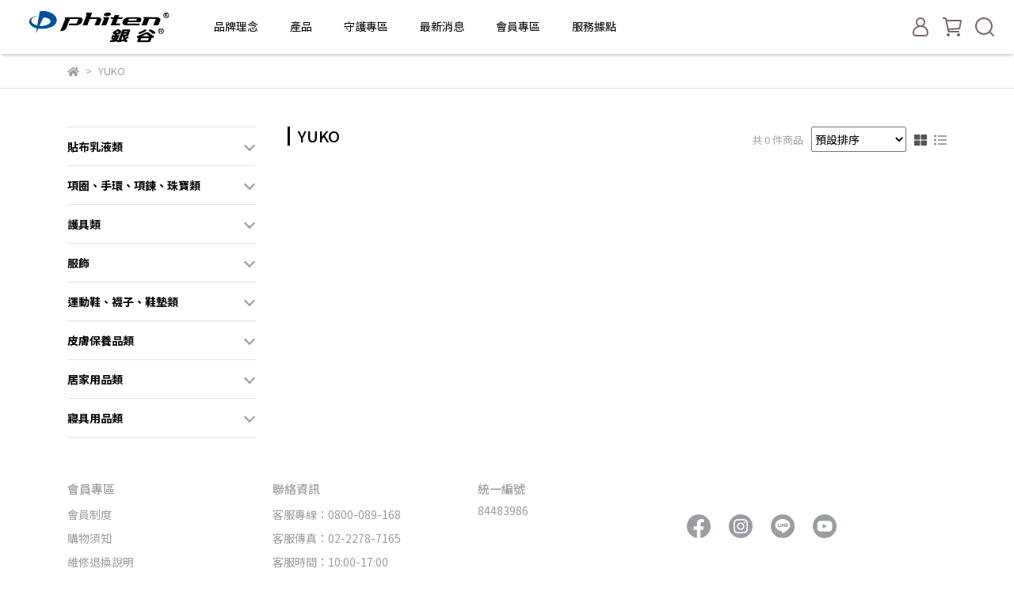

--- FILE ---
content_type: application/javascript
request_url: https://cdn-next.cybassets.com/frontend/shop/standaloneRelatedItemsSelectModal-0770317faa8a3db5.js
body_size: 212858
content:
(function(){var e={51409:function(e,t,n){"use strict";n.r(t);var r=n(31601),o=n.n(r),i=n(76314),a=n.n(i),s=a()(o());s.push([e.id,".corona-button[data-v-21ded4b7]:not(:first-child){margin-left:12px}",""]),t["default"]=s},19673:function(e,t,n){"use strict";n.r(t);var r=n(31601),o=n.n(r),i=n(76314),a=n.n(i),s=a()(o());s.push([e.id,".corona-button[data-v-0d40d1bc]:not(:first-child){margin-left:12px}",""]),t["default"]=s},5811:function(e,t,n){"use strict";n.r(t);var r=n(31601),o=n.n(r),i=n(76314),a=n.n(i),s=a()(o());s.push([e.id,".qk-darkgray-border[data-v-1c9055da]{border-color:#565656;border-top-color:#565656;border-right-color:#565656;border-bottom-color:#565656;border-left-color:#565656}.qk-basic-light-border[data-v-1c9055da]{border-color:#e2e2e2;border-top-color:#e2e2e2;border-right-color:#e2e2e2;border-bottom-color:#e2e2e2;border-left-color:#e2e2e2}.qk-primary-selected[data-v-1c9055da]{color:#fff;background:#624d4a}.qk-primary-outline-btn[data-v-1c9055da]{border:1px solid #624d4a;color:#624d4a;background-color:#fff}@media(min-width:769px){.qk-primary-outline-btn[data-v-1c9055da]:hover{background-color:#624d4a;color:#fff}}.qk-primary-btn[data-v-1c9055da]{background:#624d4a;border-color:#624d4a;border-radius:5px;color:#fff;text-align:center}.qk-primary-btn[data-v-1c9055da]:hover{background:#482f2c;border-color:#482f2c;color:#fff}.qk-primary-btn[data-v-1c9055da]:disabled{background-color:#dbdbdb;border:1px solid #dbdbdb;cursor:not-allowed}.qk-account-btn[data-v-1c9055da]{background:#abb4bb;border-color:#abb4bb;border-radius:5px;color:#fff;text-align:center}.qk-account-btn[data-v-1c9055da]:hover{background:#86919b;border-color:#86919b;color:#fff}.qk-account-btn[data-v-1c9055da]:disabled{background-color:#dbdbdb;border:1px solid #dbdbdb;cursor:not-allowed}.qk-soldout-btn[data-v-1c9055da]:disabled{background-color:#f0f1f3;border:1px solid #e2e2e2;cursor:not-allowed;color:#a3a3a3;font-size:14px}.qk-basic-light-bg[data-v-1c9055da]{background:#e2e2e2}.qk-primary-text[data-v-1c9055da]{color:#624d4a}.qk-darkgray-text[data-v-1c9055da]{color:#565656}.qk-account-text[data-v-1c9055da]{color:#9a9ea2}.qk-money-text[data-v-1c9055da]{color:#d50000}.corona-button button[data-v-1c9055da]{width:100%;height:100%;font-size:15px;transition:background-color .2s,color .2s}",""]),t["default"]=s},32522:function(e,t,n){"use strict";n.r(t);var r=n(31601),o=n.n(r),i=n(76314),a=n.n(i),s=a()(o());s.push([e.id,"@keyframes shake-x-9d996204{0%,to{transform:translateX(0)}20%{transform:translateX(-4px)}40%{transform:translateX(4px)}60%{transform:translateX(-3px)}80%{transform:translateX(3px)}}.shake-error[data-v-9d996204]{animation:shake-x-9d996204 .5s ease-in-out}@media(prefers-reduced-motion:reduce){.shake-error[data-v-9d996204]{animation:none}}.blocks-wrapper[data-v-9d996204]{padding-top:20px;border-top:2px solid var(--product_border)}.rule-block[data-v-9d996204]{margin-bottom:20px}.rule-block[data-v-9d996204]:not(:first-child){margin-top:12px}.block-header[data-v-9d996204]{margin-bottom:16px}@media(max-width:580px){.block-name[data-v-9d996204]{max-width:250px}}.invalid[data-v-9d996204]{color:#dc3545}",""]),t["default"]=s},54863:function(e,t,n){"use strict";n.r(t);var r=n(31601),o=n.n(r),i=n(76314),a=n.n(i),s=a()(o());s.push([e.id,"[data-v-2f962121] .corona-button{border:none}",""]),t["default"]=s},55555:function(e,t,n){"use strict";n.r(t);var r=n(31601),o=n.n(r),i=n(76314),a=n.n(i),s=a()(o());s.push([e.id,".product-block[data-v-c9c3d900]{border-radius:5px;background:hsla(0,0%,89%,.4);overflow:hidden}.product-title[data-v-c9c3d900]{display:flex;align-items:start;justify-content:space-between;gap:8px;color:var(--button);font-weight:700;font-size:14px;padding:12px;cursor:pointer}.product-title .arrow[data-v-c9c3d900]{width:24px;min-width:24px;transform:rotate(180deg);transition:transform .2s}.product-title.closed .title-text[data-v-c9c3d900]{display:-webkit-box;display:block\\0;overflow:hidden;text-overflow:ellipsis;-webkit-line-clamp:2;-webkit-box-orient:vertical;white-space:nowrap}.product-title.closed .arrow[data-v-c9c3d900]{transform:rotate(0);transition:transform .2s}.items-wrapper.hide[data-v-c9c3d900]{height:0}.related-item-grid[data-v-c9c3d900]{grid-template-columns:80px 1fr;grid-column-gap:13px;padding:12px}@media(max-width:580px){.related-item-grid[data-v-c9c3d900]{gap:12px;align-items:unset}}",""]),t["default"]=s},47863:function(e,t,n){"use strict";n.r(t);var r=n(31601),o=n.n(r),i=n(76314),a=n.n(i),s=a()(o());s.push([e.id,"input[data-v-26d7dc23]::-webkit-inner-spin-button,input[data-v-26d7dc23]::-webkit-outer-spin-button{-webkit-appearance:none;margin:0}input[data-v-26d7dc23]{-moz-appearance:textfield;-webkit-appearance:textfield;appearance:textfield;flex:1;border-radius:0}.decrease[data-v-26d7dc23],.increase[data-v-26d7dc23]{width:44px}.increase[data-v-26d7dc23]{border-radius:0 5px 5px 0;border-left:none}.decrease[data-v-26d7dc23]{border-radius:5px 0 0 5px;border-right:none}[disabled][data-v-26d7dc23]{opacity:1;background-color:var(--border)}",""]),t["default"]=s},30483:function(e,t,n){"use strict";n.r(t);var r=n(31601),o=n.n(r),i=n(76314),a=n.n(i),s=a()(o());s.push([e.id,"@keyframes shake-x-2f34399d{0%,to{transform:translateX(0)}20%{transform:translateX(-4px)}40%{transform:translateX(4px)}60%{transform:translateX(-3px)}80%{transform:translateX(3px)}}.shake-error[data-v-2f34399d]{animation:shake-x-2f34399d .5s ease-in-out}@media(prefers-reduced-motion:reduce){.shake-error[data-v-2f34399d]{animation:none}}input[data-v-2f34399d]::-webkit-inner-spin-button,input[data-v-2f34399d]::-webkit-outer-spin-button{-webkit-appearance:none;margin:0}input[data-v-2f34399d]{-moz-appearance:textfield;-webkit-appearance:textfield;appearance:textfield;flex:1;border-radius:0}.decrease[data-v-2f34399d],.increase[data-v-2f34399d]{border:none;width:44px}.increase[data-v-2f34399d]{border-radius:0 5px 5px 0}.decrease[data-v-2f34399d]{border-radius:5px 0 0 5px}.input-qty[data-v-2f34399d]{border-top:none;border-bottom:none}[disabled][data-v-2f34399d]{opacity:1;background-color:var(--border)}.quantity-selector[data-v-2f34399d]{border:1px solid;width:160px;border-radius:5px}.invalid[data-v-2f34399d]{border-color:#dc3545}.error-msg[data-v-2f34399d]{margin-top:4px;color:#dc3545}",""]),t["default"]=s},88491:function(e,t,n){"use strict";n.r(t);var r=n(31601),o=n.n(r),i=n(76314),a=n.n(i),s=a()(o());s.push([e.id,".related-item-row[data-v-0f5638f9]{height:104px}.related-item-row .related-item-image-container>*[data-v-0f5638f9]{width:80px;height:80px;border-radius:5px}.related-item-row .mask[data-v-0f5638f9]{background-color:hsla(0,0%,100%,.7)}.related-item-row .title[data-v-0f5638f9]{display:-webkit-box;display:block\\0;overflow:hidden;text-overflow:ellipsis;-webkit-line-clamp:4;-webkit-box-orient:vertical;line-height:20px}@media(max-width:580px){.related-item-row .title[data-v-0f5638f9]{display:-webkit-box;display:block\\0;overflow:hidden;text-overflow:ellipsis;-webkit-line-clamp:2;-webkit-box-orient:vertical}}@media(max-width:580px){.related-item-row .quantity[data-v-0f5638f9] .btn-group{height:32px}.related-item-row .quantity[data-v-0f5638f9] .btn-group button{padding:0 19px}}",""]),t["default"]=s},42808:function(e,t,n){"use strict";n.r(t);var r=n(31601),o=n.n(r),i=n(76314),a=n.n(i),s=a()(o());s.push([e.id,"@keyframes shake-x-f88fb5b4{0%,to{transform:translateX(0)}20%{transform:translateX(-4px)}40%{transform:translateX(4px)}60%{transform:translateX(-3px)}80%{transform:translateX(3px)}}.shake-error[data-v-f88fb5b4]{animation:shake-x-f88fb5b4 .5s ease-in-out}@media(prefers-reduced-motion:reduce){.shake-error[data-v-f88fb5b4]{animation:none}}.related-item-row .image-container[data-v-f88fb5b4]{display:flex}.related-item-row .image-container>*[data-v-f88fb5b4]{width:80px;height:80px;border-radius:5px}.related-item-row .mask[data-v-f88fb5b4]{background-color:hsla(0,0%,100%,.7)}.related-item-row .title[data-v-f88fb5b4]{display:-webkit-box;display:block\\0;overflow:hidden;text-overflow:ellipsis;-webkit-line-clamp:2;-webkit-box-orient:vertical;line-height:20px}.item-desc[data-v-f88fb5b4]{height:90px;display:flex;flex-direction:column;justify-content:space-between}",""]),t["default"]=s},14e3:function(e,t,n){"use strict";n.r(t);var r=n(31601),o=n.n(r),i=n(76314),a=n.n(i),s=a()(o());s.push([e.id,".related-items-select-modal[data-v-50ed5cac]{margin-top:0!important;z-index:2001}.related-items-select-modal[data-v-50ed5cac] .qk-modal-content{background-color:var(--theme_bg);border:none;display:flex;padding:0;max-width:560px}.related-items-select-modal[data-v-50ed5cac] .qk-modal-content>div{width:100%}@media(max-width:580px){.related-items-select-modal[data-v-50ed5cac] .qk-modal-content{position:fixed;bottom:0;top:auto;height:auto}}.related-items-select-modal[data-v-50ed5cac] .qk-modal-close{background-color:var(--theme_bg)!important}.related-items-select-modal[data-v-50ed5cac] .qk-modal-close:after{content:none!important}.related-items-select-modal[data-v-50ed5cac] .qk-modal-body{padding:0!important;margin:0!important;max-height:none!important}.close-icon[data-v-50ed5cac]{height:14px;width:14px}",""]),t["default"]=s},8506:function(e,t,n){"use strict";n.r(t);var r=n(31601),o=n.n(r),i=n(76314),a=n.n(i),s=a()(o());s.push([e.id,".related-items-modal-content[data-v-f8a82c72]{max-height:100%;padding:32px}@media(max-width:580px){.related-items-modal-content[data-v-f8a82c72]{padding:16px 16px 0}}.modal-title[data-v-f8a82c72]{white-space:pre}@media(max-width:580px){.modal-title[data-v-f8a82c72]{flex-direction:column;align-items:flex-start;gap:6px}}.related-item-grid[data-v-f8a82c72]{grid-template-columns:80px 1fr 160px;grid-column-gap:16px;-moz-column-gap:16px;column-gap:16px;padding-bottom:12px}.related-item-grid[data-v-f8a82c72]:not(:last-child){border-bottom:1px solid}@media(max-width:580px){.related-item-grid[data-v-f8a82c72]{grid-template-rows:1fr 32px;grid-template-columns:80px 1fr;gap:4px 8px;align-items:unset}.related-item-grid[data-v-f8a82c72] .related-item-image-container{grid-row:1/-1}}.title-row[data-v-f8a82c72]{z-index:1}@media(max-width:580px){.related-items-list[data-v-f8a82c72]{padding-bottom:68px}}.modal-add-to-cart-buttons[data-v-f8a82c72]{padding-top:16px;height:56px;min-height:56px}@media(max-width:580px){.modal-add-to-cart-buttons[data-v-f8a82c72]{position:absolute;bottom:0;left:0;width:100%;height:68px;padding:12px 16px;box-shadow:0 -4px 4px rgba(0,0,0,.08);border-top:none}}",""]),t["default"]=s},6402:function(e,t,n){"use strict";n.r(t);var r=n(31601),o=n.n(r),i=n(76314),a=n.n(i),s=a()(o());s.push([e.id,".related-items-modal-content[data-v-6a3a2250]{max-height:100%;padding:32px;gap:16px}@media(max-width:580px){.related-items-modal-content[data-v-6a3a2250]{padding:16px}}.modal-add-to-cart-buttons[data-v-6a3a2250]{box-shadow:0 -6px 8px -8px rgba(0,0,0,.15);padding-top:16px;height:56px;min-height:56px}@media(max-width:580px){.modal-add-to-cart-buttons[data-v-6a3a2250]{position:sticky;bottom:0;left:0;width:100%;padding:12px 0 0}}.blocks-container[data-v-6a3a2250]{overflow-x:hidden}@media(max-width:580px){.blocks-container[data-v-6a3a2250]{padding-bottom:16px}}.modal-title[data-v-6a3a2250]{flex-wrap:wrap;gap:8px}",""]),t["default"]=s},14291:function(e,t,n){"use strict";n.r(t);var r=n(31601),o=n.n(r),i=n(76314),a=n.n(i),s=a()(o());s.push([e.id,".items-list .item-row[data-v-3cd2b920]:not(:first-child){border-top:1px solid var(--product_border)}.items-list .item-row[data-v-3cd2b920]:first-child{padding-top:0}.item-row[data-v-3cd2b920]{display:flex;gap:16px;align-items:center;padding:12px 0}.image-container>*[data-v-3cd2b920]{width:80px;height:80px;border-radius:5px}.mask[data-v-3cd2b920]{background-color:hsla(0,0%,100%,.7)}.item-desc[data-v-3cd2b920]{display:flex;align-items:center;gap:16px;width:100%}@media(max-width:580px){.item-desc[data-v-3cd2b920]{flex-direction:column;align-items:start}}.title[data-v-3cd2b920]{flex:1 1 auto;display:-webkit-box;display:block\\0;overflow:hidden;text-overflow:ellipsis;-webkit-line-clamp:4;-webkit-box-orient:vertical;line-height:20px}@media(max-width:580px){.title[data-v-3cd2b920]{display:-webkit-box;display:block\\0;overflow:hidden;text-overflow:ellipsis;-webkit-line-clamp:2;-webkit-box-orient:vertical}}.qty[data-v-3cd2b920]{flex:0 0 auto}",""]),t["default"]=s},93510:function(e,t,n){"use strict";n.r(t);var r=n(31601),o=n.n(r),i=n(76314),a=n.n(i),s=a()(o());s.push([e.id,"@keyframes shake-x-4718307b{0%,to{transform:translateX(0)}20%{transform:translateX(-4px)}40%{transform:translateX(4px)}60%{transform:translateX(-3px)}80%{transform:translateX(3px)}}.shake-error[data-v-4718307b]{animation:shake-x-4718307b .5s ease-in-out}@media(prefers-reduced-motion:reduce){.shake-error[data-v-4718307b]{animation:none}}.selector[data-v-4718307b]{margin-bottom:20px}input[data-v-4718307b]::-webkit-inner-spin-button,input[data-v-4718307b]::-webkit-outer-spin-button{-webkit-appearance:none;margin:0}input[data-v-4718307b]{-moz-appearance:textfield;-webkit-appearance:textfield;appearance:textfield;flex:1;border-radius:0}.decrease[data-v-4718307b],.increase[data-v-4718307b]{border:none;width:44px}.increase[data-v-4718307b]{border-radius:0 5px 5px 0}.decrease[data-v-4718307b]{border-radius:5px 0 0 5px}.input-qty[data-v-4718307b]{border-top:none;border-bottom:none}[disabled][data-v-4718307b]{opacity:1;background-color:var(--border)}.quantity-selector[data-v-4718307b]{border:1px solid;border-radius:5px}.invalid[data-v-4718307b]{border-color:#dc3545}.error-msg[data-v-4718307b]{margin-top:4px;color:#dc3545}",""]),t["default"]=s},76314:function(e){"use strict";e.exports=function(e){var t=[];return t.toString=function(){return this.map((function(t){var n="",r="undefined"!==typeof t[5];return t[4]&&(n+="@supports (".concat(t[4],") {")),t[2]&&(n+="@media ".concat(t[2]," {")),r&&(n+="@layer".concat(t[5].length>0?" ".concat(t[5]):""," {")),n+=e(t),r&&(n+="}"),t[2]&&(n+="}"),t[4]&&(n+="}"),n})).join("")},t.i=function(e,n,r,o,i){"string"===typeof e&&(e=[[null,e,void 0]]);var a={};if(r)for(var s=0;s<this.length;s++){var c=this[s][0];null!=c&&(a[c]=!0)}for(var u=0;u<e.length;u++){var l=[].concat(e[u]);r&&a[l[0]]||("undefined"!==typeof i&&("undefined"===typeof l[5]||(l[1]="@layer".concat(l[5].length>0?" ".concat(l[5]):""," {").concat(l[1],"}")),l[5]=i),n&&(l[2]?(l[1]="@media ".concat(l[2]," {").concat(l[1],"}"),l[2]=n):l[2]=n),o&&(l[4]?(l[1]="@supports (".concat(l[4],") {").concat(l[1],"}"),l[4]=o):l[4]="".concat(o)),t.push(l))}},t}},31601:function(e){"use strict";e.exports=function(e){return e[1]}},12215:function(e,t,n){var r,o;
/*!
 * JavaScript Cookie v2.2.1
 * https://github.com/js-cookie/js-cookie
 *
 * Copyright 2006, 2015 Klaus Hartl & Fagner Brack
 * Released under the MIT license
 */(function(i){var a;if(r=i,o="function"===typeof r?r.call(t,n,t,e):r,void 0===o||(e.exports=o),a=!0,e.exports=i(),a=!0,!a){var s=window.Cookies,c=window.Cookies=i();c.noConflict=function(){return window.Cookies=s,c}}})((function(){function e(){for(var e=0,t={};e<arguments.length;e++){var n=arguments[e];for(var r in n)t[r]=n[r]}return t}function t(e){return e.replace(/(%[0-9A-Z]{2})+/g,decodeURIComponent)}function n(r){function o(){}function i(t,n,i){if("undefined"!==typeof document){i=e({path:"/"},o.defaults,i),"number"===typeof i.expires&&(i.expires=new Date(1*new Date+864e5*i.expires)),i.expires=i.expires?i.expires.toUTCString():"";try{var a=JSON.stringify(n);/^[\{\[]/.test(a)&&(n=a)}catch(u){}n=r.write?r.write(n,t):encodeURIComponent(String(n)).replace(/%(23|24|26|2B|3A|3C|3E|3D|2F|3F|40|5B|5D|5E|60|7B|7D|7C)/g,decodeURIComponent),t=encodeURIComponent(String(t)).replace(/%(23|24|26|2B|5E|60|7C)/g,decodeURIComponent).replace(/[\(\)]/g,escape);var s="";for(var c in i)i[c]&&(s+="; "+c,!0!==i[c]&&(s+="="+i[c].split(";")[0]));return document.cookie=t+"="+n+s}}function a(e,n){if("undefined"!==typeof document){for(var o={},i=document.cookie?document.cookie.split("; "):[],a=0;a<i.length;a++){var s=i[a].split("="),c=s.slice(1).join("=");n||'"'!==c.charAt(0)||(c=c.slice(1,-1));try{var u=t(s[0]);if(c=(r.read||r)(c,u)||t(c),n)try{c=JSON.parse(c)}catch(l){}if(o[u]=c,e===u)break}catch(l){}}return e?o[e]:o}}return o.set=i,o.get=function(e){return a(e,!1)},o.getJSON=function(e){return a(e,!0)},o.remove=function(t,n){i(t,"",e(n,{expires:-1}))},o.defaults={},o.withConverter=n,o}return n((function(){}))}))},2543:function(e,t,n){var r;
/**
 * @license
 * Lodash <https://lodash.com/>
 * Copyright OpenJS Foundation and other contributors <https://openjsf.org/>
 * Released under MIT license <https://lodash.com/license>
 * Based on Underscore.js 1.8.3 <http://underscorejs.org/LICENSE>
 * Copyright Jeremy Ashkenas, DocumentCloud and Investigative Reporters & Editors
 */e=n.nmd(e),function(){var o,i="4.17.21",a=200,s="Unsupported core-js use. Try https://npms.io/search?q=ponyfill.",c="Expected a function",u="Invalid `variable` option passed into `_.template`",l="__lodash_hash_undefined__",d=500,_="__lodash_placeholder__",p=1,h=2,f=4,m=1,g=2,v=1,y=2,b=4,k=8,w=16,S=32,x=64,E=128,C=256,T=512,I=30,P="...",q=800,A=16,R=1,N=2,B=3,O=1/0,L=9007199254740991,M=17976931348623157e292,j=NaN,D=4294967295,U=D-1,H=D>>>1,z=[["ary",E],["bind",v],["bindKey",y],["curry",k],["curryRight",w],["flip",T],["partial",S],["partialRight",x],["rearg",C]],F="[object Arguments]",V="[object Array]",Q="[object AsyncFunction]",$="[object Boolean]",G="[object Date]",K="[object DOMException]",W="[object Error]",Y="[object Function]",Z="[object GeneratorFunction]",J="[object Map]",X="[object Number]",ee="[object Null]",te="[object Object]",ne="[object Promise]",re="[object Proxy]",oe="[object RegExp]",ie="[object Set]",ae="[object String]",se="[object Symbol]",ce="[object Undefined]",ue="[object WeakMap]",le="[object WeakSet]",de="[object ArrayBuffer]",_e="[object DataView]",pe="[object Float32Array]",he="[object Float64Array]",fe="[object Int8Array]",me="[object Int16Array]",ge="[object Int32Array]",ve="[object Uint8Array]",ye="[object Uint8ClampedArray]",be="[object Uint16Array]",ke="[object Uint32Array]",we=/\b__p \+= '';/g,Se=/\b(__p \+=) '' \+/g,xe=/(__e\(.*?\)|\b__t\)) \+\n'';/g,Ee=/&(?:amp|lt|gt|quot|#39);/g,Ce=/[&<>"']/g,Te=RegExp(Ee.source),Ie=RegExp(Ce.source),Pe=/<%-([\s\S]+?)%>/g,qe=/<%([\s\S]+?)%>/g,Ae=/<%=([\s\S]+?)%>/g,Re=/\.|\[(?:[^[\]]*|(["'])(?:(?!\1)[^\\]|\\.)*?\1)\]/,Ne=/^\w*$/,Be=/[^.[\]]+|\[(?:(-?\d+(?:\.\d+)?)|(["'])((?:(?!\2)[^\\]|\\.)*?)\2)\]|(?=(?:\.|\[\])(?:\.|\[\]|$))/g,Oe=/[\\^$.*+?()[\]{}|]/g,Le=RegExp(Oe.source),Me=/^\s+/,je=/\s/,De=/\{(?:\n\/\* \[wrapped with .+\] \*\/)?\n?/,Ue=/\{\n\/\* \[wrapped with (.+)\] \*/,He=/,? & /,ze=/[^\x00-\x2f\x3a-\x40\x5b-\x60\x7b-\x7f]+/g,Fe=/[()=,{}\[\]\/\s]/,Ve=/\\(\\)?/g,Qe=/\$\{([^\\}]*(?:\\.[^\\}]*)*)\}/g,$e=/\w*$/,Ge=/^[-+]0x[0-9a-f]+$/i,Ke=/^0b[01]+$/i,We=/^\[object .+?Constructor\]$/,Ye=/^0o[0-7]+$/i,Ze=/^(?:0|[1-9]\d*)$/,Je=/[\xc0-\xd6\xd8-\xf6\xf8-\xff\u0100-\u017f]/g,Xe=/($^)/,et=/['\n\r\u2028\u2029\\]/g,tt="\\ud800-\\udfff",nt="\\u0300-\\u036f",rt="\\ufe20-\\ufe2f",ot="\\u20d0-\\u20ff",it=nt+rt+ot,at="\\u2700-\\u27bf",st="a-z\\xdf-\\xf6\\xf8-\\xff",ct="\\xac\\xb1\\xd7\\xf7",ut="\\x00-\\x2f\\x3a-\\x40\\x5b-\\x60\\x7b-\\xbf",lt="\\u2000-\\u206f",dt=" \\t\\x0b\\f\\xa0\\ufeff\\n\\r\\u2028\\u2029\\u1680\\u180e\\u2000\\u2001\\u2002\\u2003\\u2004\\u2005\\u2006\\u2007\\u2008\\u2009\\u200a\\u202f\\u205f\\u3000",_t="A-Z\\xc0-\\xd6\\xd8-\\xde",pt="\\ufe0e\\ufe0f",ht=ct+ut+lt+dt,ft="['’]",mt="["+tt+"]",gt="["+ht+"]",vt="["+it+"]",yt="\\d+",bt="["+at+"]",kt="["+st+"]",wt="[^"+tt+ht+yt+at+st+_t+"]",St="\\ud83c[\\udffb-\\udfff]",xt="(?:"+vt+"|"+St+")",Et="[^"+tt+"]",Ct="(?:\\ud83c[\\udde6-\\uddff]){2}",Tt="[\\ud800-\\udbff][\\udc00-\\udfff]",It="["+_t+"]",Pt="\\u200d",qt="(?:"+kt+"|"+wt+")",At="(?:"+It+"|"+wt+")",Rt="(?:"+ft+"(?:d|ll|m|re|s|t|ve))?",Nt="(?:"+ft+"(?:D|LL|M|RE|S|T|VE))?",Bt=xt+"?",Ot="["+pt+"]?",Lt="(?:"+Pt+"(?:"+[Et,Ct,Tt].join("|")+")"+Ot+Bt+")*",Mt="\\d*(?:1st|2nd|3rd|(?![123])\\dth)(?=\\b|[A-Z_])",jt="\\d*(?:1ST|2ND|3RD|(?![123])\\dTH)(?=\\b|[a-z_])",Dt=Ot+Bt+Lt,Ut="(?:"+[bt,Ct,Tt].join("|")+")"+Dt,Ht="(?:"+[Et+vt+"?",vt,Ct,Tt,mt].join("|")+")",zt=RegExp(ft,"g"),Ft=RegExp(vt,"g"),Vt=RegExp(St+"(?="+St+")|"+Ht+Dt,"g"),Qt=RegExp([It+"?"+kt+"+"+Rt+"(?="+[gt,It,"$"].join("|")+")",At+"+"+Nt+"(?="+[gt,It+qt,"$"].join("|")+")",It+"?"+qt+"+"+Rt,It+"+"+Nt,jt,Mt,yt,Ut].join("|"),"g"),$t=RegExp("["+Pt+tt+it+pt+"]"),Gt=/[a-z][A-Z]|[A-Z]{2}[a-z]|[0-9][a-zA-Z]|[a-zA-Z][0-9]|[^a-zA-Z0-9 ]/,Kt=["Array","Buffer","DataView","Date","Error","Float32Array","Float64Array","Function","Int8Array","Int16Array","Int32Array","Map","Math","Object","Promise","RegExp","Set","String","Symbol","TypeError","Uint8Array","Uint8ClampedArray","Uint16Array","Uint32Array","WeakMap","_","clearTimeout","isFinite","parseInt","setTimeout"],Wt=-1,Yt={};Yt[pe]=Yt[he]=Yt[fe]=Yt[me]=Yt[ge]=Yt[ve]=Yt[ye]=Yt[be]=Yt[ke]=!0,Yt[F]=Yt[V]=Yt[de]=Yt[$]=Yt[_e]=Yt[G]=Yt[W]=Yt[Y]=Yt[J]=Yt[X]=Yt[te]=Yt[oe]=Yt[ie]=Yt[ae]=Yt[ue]=!1;var Zt={};Zt[F]=Zt[V]=Zt[de]=Zt[_e]=Zt[$]=Zt[G]=Zt[pe]=Zt[he]=Zt[fe]=Zt[me]=Zt[ge]=Zt[J]=Zt[X]=Zt[te]=Zt[oe]=Zt[ie]=Zt[ae]=Zt[se]=Zt[ve]=Zt[ye]=Zt[be]=Zt[ke]=!0,Zt[W]=Zt[Y]=Zt[ue]=!1;var Jt={"À":"A","Á":"A","Â":"A","Ã":"A","Ä":"A","Å":"A","à":"a","á":"a","â":"a","ã":"a","ä":"a","å":"a","Ç":"C","ç":"c","Ð":"D","ð":"d","È":"E","É":"E","Ê":"E","Ë":"E","è":"e","é":"e","ê":"e","ë":"e","Ì":"I","Í":"I","Î":"I","Ï":"I","ì":"i","í":"i","î":"i","ï":"i","Ñ":"N","ñ":"n","Ò":"O","Ó":"O","Ô":"O","Õ":"O","Ö":"O","Ø":"O","ò":"o","ó":"o","ô":"o","õ":"o","ö":"o","ø":"o","Ù":"U","Ú":"U","Û":"U","Ü":"U","ù":"u","ú":"u","û":"u","ü":"u","Ý":"Y","ý":"y","ÿ":"y","Æ":"Ae","æ":"ae","Þ":"Th","þ":"th","ß":"ss","Ā":"A","Ă":"A","Ą":"A","ā":"a","ă":"a","ą":"a","Ć":"C","Ĉ":"C","Ċ":"C","Č":"C","ć":"c","ĉ":"c","ċ":"c","č":"c","Ď":"D","Đ":"D","ď":"d","đ":"d","Ē":"E","Ĕ":"E","Ė":"E","Ę":"E","Ě":"E","ē":"e","ĕ":"e","ė":"e","ę":"e","ě":"e","Ĝ":"G","Ğ":"G","Ġ":"G","Ģ":"G","ĝ":"g","ğ":"g","ġ":"g","ģ":"g","Ĥ":"H","Ħ":"H","ĥ":"h","ħ":"h","Ĩ":"I","Ī":"I","Ĭ":"I","Į":"I","İ":"I","ĩ":"i","ī":"i","ĭ":"i","į":"i","ı":"i","Ĵ":"J","ĵ":"j","Ķ":"K","ķ":"k","ĸ":"k","Ĺ":"L","Ļ":"L","Ľ":"L","Ŀ":"L","Ł":"L","ĺ":"l","ļ":"l","ľ":"l","ŀ":"l","ł":"l","Ń":"N","Ņ":"N","Ň":"N","Ŋ":"N","ń":"n","ņ":"n","ň":"n","ŋ":"n","Ō":"O","Ŏ":"O","Ő":"O","ō":"o","ŏ":"o","ő":"o","Ŕ":"R","Ŗ":"R","Ř":"R","ŕ":"r","ŗ":"r","ř":"r","Ś":"S","Ŝ":"S","Ş":"S","Š":"S","ś":"s","ŝ":"s","ş":"s","š":"s","Ţ":"T","Ť":"T","Ŧ":"T","ţ":"t","ť":"t","ŧ":"t","Ũ":"U","Ū":"U","Ŭ":"U","Ů":"U","Ű":"U","Ų":"U","ũ":"u","ū":"u","ŭ":"u","ů":"u","ű":"u","ų":"u","Ŵ":"W","ŵ":"w","Ŷ":"Y","ŷ":"y","Ÿ":"Y","Ź":"Z","Ż":"Z","Ž":"Z","ź":"z","ż":"z","ž":"z","Ĳ":"IJ","ĳ":"ij","Œ":"Oe","œ":"oe","ŉ":"'n","ſ":"s"},Xt={"&":"&amp;","<":"&lt;",">":"&gt;",'"':"&quot;","'":"&#39;"},en={"&amp;":"&","&lt;":"<","&gt;":">","&quot;":'"',"&#39;":"'"},tn={"\\":"\\","'":"'","\n":"n","\r":"r","\u2028":"u2028","\u2029":"u2029"},nn=parseFloat,rn=parseInt,on="object"==typeof n.g&&n.g&&n.g.Object===Object&&n.g,an="object"==typeof self&&self&&self.Object===Object&&self,sn=on||an||Function("return this")(),cn=t&&!t.nodeType&&t,un=cn&&e&&!e.nodeType&&e,ln=un&&un.exports===cn,dn=ln&&on.process,_n=function(){try{var e=un&&un.require&&un.require("util").types;return e||dn&&dn.binding&&dn.binding("util")}catch(t){}}(),pn=_n&&_n.isArrayBuffer,hn=_n&&_n.isDate,fn=_n&&_n.isMap,mn=_n&&_n.isRegExp,gn=_n&&_n.isSet,vn=_n&&_n.isTypedArray;function yn(e,t,n){switch(n.length){case 0:return e.call(t);case 1:return e.call(t,n[0]);case 2:return e.call(t,n[0],n[1]);case 3:return e.call(t,n[0],n[1],n[2])}return e.apply(t,n)}function bn(e,t,n,r){var o=-1,i=null==e?0:e.length;while(++o<i){var a=e[o];t(r,a,n(a),e)}return r}function kn(e,t){var n=-1,r=null==e?0:e.length;while(++n<r)if(!1===t(e[n],n,e))break;return e}function wn(e,t){var n=null==e?0:e.length;while(n--)if(!1===t(e[n],n,e))break;return e}function Sn(e,t){var n=-1,r=null==e?0:e.length;while(++n<r)if(!t(e[n],n,e))return!1;return!0}function xn(e,t){var n=-1,r=null==e?0:e.length,o=0,i=[];while(++n<r){var a=e[n];t(a,n,e)&&(i[o++]=a)}return i}function En(e,t){var n=null==e?0:e.length;return!!n&&Mn(e,t,0)>-1}function Cn(e,t,n){var r=-1,o=null==e?0:e.length;while(++r<o)if(n(t,e[r]))return!0;return!1}function Tn(e,t){var n=-1,r=null==e?0:e.length,o=Array(r);while(++n<r)o[n]=t(e[n],n,e);return o}function In(e,t){var n=-1,r=t.length,o=e.length;while(++n<r)e[o+n]=t[n];return e}function Pn(e,t,n,r){var o=-1,i=null==e?0:e.length;r&&i&&(n=e[++o]);while(++o<i)n=t(n,e[o],o,e);return n}function qn(e,t,n,r){var o=null==e?0:e.length;r&&o&&(n=e[--o]);while(o--)n=t(n,e[o],o,e);return n}function An(e,t){var n=-1,r=null==e?0:e.length;while(++n<r)if(t(e[n],n,e))return!0;return!1}var Rn=Hn("length");function Nn(e){return e.split("")}function Bn(e){return e.match(ze)||[]}function On(e,t,n){var r;return n(e,(function(e,n,o){if(t(e,n,o))return r=n,!1})),r}function Ln(e,t,n,r){var o=e.length,i=n+(r?1:-1);while(r?i--:++i<o)if(t(e[i],i,e))return i;return-1}function Mn(e,t,n){return t===t?pr(e,t,n):Ln(e,Dn,n)}function jn(e,t,n,r){var o=n-1,i=e.length;while(++o<i)if(r(e[o],t))return o;return-1}function Dn(e){return e!==e}function Un(e,t){var n=null==e?0:e.length;return n?Qn(e,t)/n:j}function Hn(e){return function(t){return null==t?o:t[e]}}function zn(e){return function(t){return null==e?o:e[t]}}function Fn(e,t,n,r,o){return o(e,(function(e,o,i){n=r?(r=!1,e):t(n,e,o,i)})),n}function Vn(e,t){var n=e.length;e.sort(t);while(n--)e[n]=e[n].value;return e}function Qn(e,t){var n,r=-1,i=e.length;while(++r<i){var a=t(e[r]);a!==o&&(n=n===o?a:n+a)}return n}function $n(e,t){var n=-1,r=Array(e);while(++n<e)r[n]=t(n);return r}function Gn(e,t){return Tn(t,(function(t){return[t,e[t]]}))}function Kn(e){return e?e.slice(0,gr(e)+1).replace(Me,""):e}function Wn(e){return function(t){return e(t)}}function Yn(e,t){return Tn(t,(function(t){return e[t]}))}function Zn(e,t){return e.has(t)}function Jn(e,t){var n=-1,r=e.length;while(++n<r&&Mn(t,e[n],0)>-1);return n}function Xn(e,t){var n=e.length;while(n--&&Mn(t,e[n],0)>-1);return n}function er(e,t){var n=e.length,r=0;while(n--)e[n]===t&&++r;return r}var tr=zn(Jt),nr=zn(Xt);function rr(e){return"\\"+tn[e]}function or(e,t){return null==e?o:e[t]}function ir(e){return $t.test(e)}function ar(e){return Gt.test(e)}function sr(e){var t,n=[];while(!(t=e.next()).done)n.push(t.value);return n}function cr(e){var t=-1,n=Array(e.size);return e.forEach((function(e,r){n[++t]=[r,e]})),n}function ur(e,t){return function(n){return e(t(n))}}function lr(e,t){var n=-1,r=e.length,o=0,i=[];while(++n<r){var a=e[n];a!==t&&a!==_||(e[n]=_,i[o++]=n)}return i}function dr(e){var t=-1,n=Array(e.size);return e.forEach((function(e){n[++t]=e})),n}function _r(e){var t=-1,n=Array(e.size);return e.forEach((function(e){n[++t]=[e,e]})),n}function pr(e,t,n){var r=n-1,o=e.length;while(++r<o)if(e[r]===t)return r;return-1}function hr(e,t,n){var r=n+1;while(r--)if(e[r]===t)return r;return r}function fr(e){return ir(e)?yr(e):Rn(e)}function mr(e){return ir(e)?br(e):Nn(e)}function gr(e){var t=e.length;while(t--&&je.test(e.charAt(t)));return t}var vr=zn(en);function yr(e){var t=Vt.lastIndex=0;while(Vt.test(e))++t;return t}function br(e){return e.match(Vt)||[]}function kr(e){return e.match(Qt)||[]}var wr=function e(t){t=null==t?sn:Sr.defaults(sn.Object(),t,Sr.pick(sn,Kt));var n=t.Array,r=t.Date,je=t.Error,ze=t.Function,tt=t.Math,nt=t.Object,rt=t.RegExp,ot=t.String,it=t.TypeError,at=n.prototype,st=ze.prototype,ct=nt.prototype,ut=t["__core-js_shared__"],lt=st.toString,dt=ct.hasOwnProperty,_t=0,pt=function(){var e=/[^.]+$/.exec(ut&&ut.keys&&ut.keys.IE_PROTO||"");return e?"Symbol(src)_1."+e:""}(),ht=ct.toString,ft=lt.call(nt),mt=sn._,gt=rt("^"+lt.call(dt).replace(Oe,"\\$&").replace(/hasOwnProperty|(function).*?(?=\\\()| for .+?(?=\\\])/g,"$1.*?")+"$"),vt=ln?t.Buffer:o,yt=t.Symbol,bt=t.Uint8Array,kt=vt?vt.allocUnsafe:o,wt=ur(nt.getPrototypeOf,nt),St=nt.create,xt=ct.propertyIsEnumerable,Et=at.splice,Ct=yt?yt.isConcatSpreadable:o,Tt=yt?yt.iterator:o,It=yt?yt.toStringTag:o,Pt=function(){try{var e=Ga(nt,"defineProperty");return e({},"",{}),e}catch(t){}}(),qt=t.clearTimeout!==sn.clearTimeout&&t.clearTimeout,At=r&&r.now!==sn.Date.now&&r.now,Rt=t.setTimeout!==sn.setTimeout&&t.setTimeout,Nt=tt.ceil,Bt=tt.floor,Ot=nt.getOwnPropertySymbols,Lt=vt?vt.isBuffer:o,Mt=t.isFinite,jt=at.join,Dt=ur(nt.keys,nt),Ut=tt.max,Ht=tt.min,Vt=r.now,Qt=t.parseInt,$t=tt.random,Gt=at.reverse,Jt=Ga(t,"DataView"),Xt=Ga(t,"Map"),en=Ga(t,"Promise"),tn=Ga(t,"Set"),on=Ga(t,"WeakMap"),an=Ga(nt,"create"),cn=on&&new on,un={},dn=Rs(Jt),_n=Rs(Xt),Rn=Rs(en),Nn=Rs(tn),zn=Rs(on),pr=yt?yt.prototype:o,yr=pr?pr.valueOf:o,br=pr?pr.toString:o;function wr(e){if(El(e)&&!cl(e)&&!(e instanceof Tr)){if(e instanceof Cr)return e;if(dt.call(e,"__wrapped__"))return Bs(e)}return new Cr(e)}var xr=function(){function e(){}return function(t){if(!xl(t))return{};if(St)return St(t);e.prototype=t;var n=new e;return e.prototype=o,n}}();function Er(){}function Cr(e,t){this.__wrapped__=e,this.__actions__=[],this.__chain__=!!t,this.__index__=0,this.__values__=o}function Tr(e){this.__wrapped__=e,this.__actions__=[],this.__dir__=1,this.__filtered__=!1,this.__iteratees__=[],this.__takeCount__=D,this.__views__=[]}function Ir(){var e=new Tr(this.__wrapped__);return e.__actions__=oa(this.__actions__),e.__dir__=this.__dir__,e.__filtered__=this.__filtered__,e.__iteratees__=oa(this.__iteratees__),e.__takeCount__=this.__takeCount__,e.__views__=oa(this.__views__),e}function Pr(){if(this.__filtered__){var e=new Tr(this);e.__dir__=-1,e.__filtered__=!0}else e=this.clone(),e.__dir__*=-1;return e}function qr(){var e=this.__wrapped__.value(),t=this.__dir__,n=cl(e),r=t<0,o=n?e.length:0,i=Ja(0,o,this.__views__),a=i.start,s=i.end,c=s-a,u=r?s:a-1,l=this.__iteratees__,d=l.length,_=0,p=Ht(c,this.__takeCount__);if(!n||!r&&o==c&&p==c)return Di(e,this.__actions__);var h=[];e:while(c--&&_<p){u+=t;var f=-1,m=e[u];while(++f<d){var g=l[f],v=g.iteratee,y=g.type,b=v(m);if(y==N)m=b;else if(!b){if(y==R)continue e;break e}}h[_++]=m}return h}function Ar(e){var t=-1,n=null==e?0:e.length;this.clear();while(++t<n){var r=e[t];this.set(r[0],r[1])}}function Rr(){this.__data__=an?an(null):{},this.size=0}function Nr(e){var t=this.has(e)&&delete this.__data__[e];return this.size-=t?1:0,t}function Br(e){var t=this.__data__;if(an){var n=t[e];return n===l?o:n}return dt.call(t,e)?t[e]:o}function Or(e){var t=this.__data__;return an?t[e]!==o:dt.call(t,e)}function Lr(e,t){var n=this.__data__;return this.size+=this.has(e)?0:1,n[e]=an&&t===o?l:t,this}function Mr(e){var t=-1,n=null==e?0:e.length;this.clear();while(++t<n){var r=e[t];this.set(r[0],r[1])}}function jr(){this.__data__=[],this.size=0}function Dr(e){var t=this.__data__,n=lo(t,e);if(n<0)return!1;var r=t.length-1;return n==r?t.pop():Et.call(t,n,1),--this.size,!0}function Ur(e){var t=this.__data__,n=lo(t,e);return n<0?o:t[n][1]}function Hr(e){return lo(this.__data__,e)>-1}function zr(e,t){var n=this.__data__,r=lo(n,e);return r<0?(++this.size,n.push([e,t])):n[r][1]=t,this}function Fr(e){var t=-1,n=null==e?0:e.length;this.clear();while(++t<n){var r=e[t];this.set(r[0],r[1])}}function Vr(){this.size=0,this.__data__={hash:new Ar,map:new(Xt||Mr),string:new Ar}}function Qr(e){var t=Qa(this,e)["delete"](e);return this.size-=t?1:0,t}function $r(e){return Qa(this,e).get(e)}function Gr(e){return Qa(this,e).has(e)}function Kr(e,t){var n=Qa(this,e),r=n.size;return n.set(e,t),this.size+=n.size==r?0:1,this}function Wr(e){var t=-1,n=null==e?0:e.length;this.__data__=new Fr;while(++t<n)this.add(e[t])}function Yr(e){return this.__data__.set(e,l),this}function Zr(e){return this.__data__.has(e)}function Jr(e){var t=this.__data__=new Mr(e);this.size=t.size}function Xr(){this.__data__=new Mr,this.size=0}function eo(e){var t=this.__data__,n=t["delete"](e);return this.size=t.size,n}function to(e){return this.__data__.get(e)}function no(e){return this.__data__.has(e)}function ro(e,t){var n=this.__data__;if(n instanceof Mr){var r=n.__data__;if(!Xt||r.length<a-1)return r.push([e,t]),this.size=++n.size,this;n=this.__data__=new Fr(r)}return n.set(e,t),this.size=n.size,this}function oo(e,t){var n=cl(e),r=!n&&sl(e),o=!n&&!r&&pl(e),i=!n&&!r&&!o&&Ul(e),a=n||r||o||i,s=a?$n(e.length,ot):[],c=s.length;for(var u in e)!t&&!dt.call(e,u)||a&&("length"==u||o&&("offset"==u||"parent"==u)||i&&("buffer"==u||"byteLength"==u||"byteOffset"==u)||as(u,c))||s.push(u);return s}function io(e){var t=e.length;return t?e[vi(0,t-1)]:o}function ao(e,t){return Ps(oa(e),go(t,0,e.length))}function so(e){return Ps(oa(e))}function co(e,t,n){(n!==o&&!ol(e[t],n)||n===o&&!(t in e))&&fo(e,t,n)}function uo(e,t,n){var r=e[t];dt.call(e,t)&&ol(r,n)&&(n!==o||t in e)||fo(e,t,n)}function lo(e,t){var n=e.length;while(n--)if(ol(e[n][0],t))return n;return-1}function _o(e,t,n,r){return So(e,(function(e,o,i){t(r,e,n(e),i)})),r}function po(e,t){return e&&ia(t,wd(t),e)}function ho(e,t){return e&&ia(t,Sd(t),e)}function fo(e,t,n){"__proto__"==t&&Pt?Pt(e,t,{configurable:!0,enumerable:!0,value:n,writable:!0}):e[t]=n}function mo(e,t){var r=-1,i=t.length,a=n(i),s=null==e;while(++r<i)a[r]=s?o:md(e,t[r]);return a}function go(e,t,n){return e===e&&(n!==o&&(e=e<=n?e:n),t!==o&&(e=e>=t?e:t)),e}function vo(e,t,n,r,i,a){var s,c=t&p,u=t&h,l=t&f;if(n&&(s=i?n(e,r,i,a):n(e)),s!==o)return s;if(!xl(e))return e;var d=cl(e);if(d){if(s=ts(e),!c)return oa(e,s)}else{var _=Za(e),m=_==Y||_==Z;if(pl(e))return Ki(e,c);if(_==te||_==F||m&&!i){if(s=u||m?{}:ns(e),!c)return u?sa(e,ho(s,e)):aa(e,po(s,e))}else{if(!Zt[_])return i?e:{};s=rs(e,_,c)}}a||(a=new Jr);var g=a.get(e);if(g)return g;a.set(e,s),Ml(e)?e.forEach((function(r){s.add(vo(r,t,n,r,e,a))})):Cl(e)&&e.forEach((function(r,o){s.set(o,vo(r,t,n,o,e,a))}));var v=l?u?Ua:Da:u?Sd:wd,y=d?o:v(e);return kn(y||e,(function(r,o){y&&(o=r,r=e[o]),uo(s,o,vo(r,t,n,o,e,a))})),s}function yo(e){var t=wd(e);return function(n){return bo(n,e,t)}}function bo(e,t,n){var r=n.length;if(null==e)return!r;e=nt(e);while(r--){var i=n[r],a=t[i],s=e[i];if(s===o&&!(i in e)||!a(s))return!1}return!0}function ko(e,t,n){if("function"!=typeof e)throw new it(c);return Es((function(){e.apply(o,n)}),t)}function wo(e,t,n,r){var o=-1,i=En,s=!0,c=e.length,u=[],l=t.length;if(!c)return u;n&&(t=Tn(t,Wn(n))),r?(i=Cn,s=!1):t.length>=a&&(i=Zn,s=!1,t=new Wr(t));e:while(++o<c){var d=e[o],_=null==n?d:n(d);if(d=r||0!==d?d:0,s&&_===_){var p=l;while(p--)if(t[p]===_)continue e;u.push(d)}else i(t,_,r)||u.push(d)}return u}wr.templateSettings={escape:Pe,evaluate:qe,interpolate:Ae,variable:"",imports:{_:wr}},wr.prototype=Er.prototype,wr.prototype.constructor=wr,Cr.prototype=xr(Er.prototype),Cr.prototype.constructor=Cr,Tr.prototype=xr(Er.prototype),Tr.prototype.constructor=Tr,Ar.prototype.clear=Rr,Ar.prototype["delete"]=Nr,Ar.prototype.get=Br,Ar.prototype.has=Or,Ar.prototype.set=Lr,Mr.prototype.clear=jr,Mr.prototype["delete"]=Dr,Mr.prototype.get=Ur,Mr.prototype.has=Hr,Mr.prototype.set=zr,Fr.prototype.clear=Vr,Fr.prototype["delete"]=Qr,Fr.prototype.get=$r,Fr.prototype.has=Gr,Fr.prototype.set=Kr,Wr.prototype.add=Wr.prototype.push=Yr,Wr.prototype.has=Zr,Jr.prototype.clear=Xr,Jr.prototype["delete"]=eo,Jr.prototype.get=to,Jr.prototype.has=no,Jr.prototype.set=ro;var So=la(Ro),xo=la(No,!0);function Eo(e,t){var n=!0;return So(e,(function(e,r,o){return n=!!t(e,r,o),n})),n}function Co(e,t,n){var r=-1,i=e.length;while(++r<i){var a=e[r],s=t(a);if(null!=s&&(c===o?s===s&&!Dl(s):n(s,c)))var c=s,u=a}return u}function To(e,t,n,r){var i=e.length;n=Kl(n),n<0&&(n=-n>i?0:i+n),r=r===o||r>i?i:Kl(r),r<0&&(r+=i),r=n>r?0:Wl(r);while(n<r)e[n++]=t;return e}function Io(e,t){var n=[];return So(e,(function(e,r,o){t(e,r,o)&&n.push(e)})),n}function Po(e,t,n,r,o){var i=-1,a=e.length;n||(n=is),o||(o=[]);while(++i<a){var s=e[i];t>0&&n(s)?t>1?Po(s,t-1,n,r,o):In(o,s):r||(o[o.length]=s)}return o}var qo=da(),Ao=da(!0);function Ro(e,t){return e&&qo(e,t,wd)}function No(e,t){return e&&Ao(e,t,wd)}function Bo(e,t){return xn(t,(function(t){return kl(e[t])}))}function Oo(e,t){t=Vi(t,e);var n=0,r=t.length;while(null!=e&&n<r)e=e[As(t[n++])];return n&&n==r?e:o}function Lo(e,t,n){var r=t(e);return cl(e)?r:In(r,n(e))}function Mo(e){return null==e?e===o?ce:ee:It&&It in nt(e)?Ka(e):ys(e)}function jo(e,t){return e>t}function Do(e,t){return null!=e&&dt.call(e,t)}function Uo(e,t){return null!=e&&t in nt(e)}function Ho(e,t,n){return e>=Ht(t,n)&&e<Ut(t,n)}function zo(e,t,r){var i=r?Cn:En,a=e[0].length,s=e.length,c=s,u=n(s),l=1/0,d=[];while(c--){var _=e[c];c&&t&&(_=Tn(_,Wn(t))),l=Ht(_.length,l),u[c]=!r&&(t||a>=120&&_.length>=120)?new Wr(c&&_):o}_=e[0];var p=-1,h=u[0];e:while(++p<a&&d.length<l){var f=_[p],m=t?t(f):f;if(f=r||0!==f?f:0,!(h?Zn(h,m):i(d,m,r))){c=s;while(--c){var g=u[c];if(!(g?Zn(g,m):i(e[c],m,r)))continue e}h&&h.push(m),d.push(f)}}return d}function Fo(e,t,n,r){return Ro(e,(function(e,o,i){t(r,n(e),o,i)})),r}function Vo(e,t,n){t=Vi(t,e),e=ks(e,t);var r=null==e?e:e[As(ic(t))];return null==r?o:yn(r,e,n)}function Qo(e){return El(e)&&Mo(e)==F}function $o(e){return El(e)&&Mo(e)==de}function Go(e){return El(e)&&Mo(e)==G}function Ko(e,t,n,r,o){return e===t||(null==e||null==t||!El(e)&&!El(t)?e!==e&&t!==t:Wo(e,t,n,r,Ko,o))}function Wo(e,t,n,r,o,i){var a=cl(e),s=cl(t),c=a?V:Za(e),u=s?V:Za(t);c=c==F?te:c,u=u==F?te:u;var l=c==te,d=u==te,_=c==u;if(_&&pl(e)){if(!pl(t))return!1;a=!0,l=!1}if(_&&!l)return i||(i=new Jr),a||Ul(e)?Oa(e,t,n,r,o,i):La(e,t,c,n,r,o,i);if(!(n&m)){var p=l&&dt.call(e,"__wrapped__"),h=d&&dt.call(t,"__wrapped__");if(p||h){var f=p?e.value():e,g=h?t.value():t;return i||(i=new Jr),o(f,g,n,r,i)}}return!!_&&(i||(i=new Jr),Ma(e,t,n,r,o,i))}function Yo(e){return El(e)&&Za(e)==J}function Zo(e,t,n,r){var i=n.length,a=i,s=!r;if(null==e)return!a;e=nt(e);while(i--){var c=n[i];if(s&&c[2]?c[1]!==e[c[0]]:!(c[0]in e))return!1}while(++i<a){c=n[i];var u=c[0],l=e[u],d=c[1];if(s&&c[2]){if(l===o&&!(u in e))return!1}else{var _=new Jr;if(r)var p=r(l,d,u,e,t,_);if(!(p===o?Ko(d,l,m|g,r,_):p))return!1}}return!0}function Jo(e){if(!xl(e)||ds(e))return!1;var t=kl(e)?gt:We;return t.test(Rs(e))}function Xo(e){return El(e)&&Mo(e)==oe}function ei(e){return El(e)&&Za(e)==ie}function ti(e){return El(e)&&Sl(e.length)&&!!Yt[Mo(e)]}function ni(e){return"function"==typeof e?e:null==e?q_:"object"==typeof e?cl(e)?ci(e[0],e[1]):si(e):F_(e)}function ri(e){if(!ps(e))return Dt(e);var t=[];for(var n in nt(e))dt.call(e,n)&&"constructor"!=n&&t.push(n);return t}function oi(e){if(!xl(e))return vs(e);var t=ps(e),n=[];for(var r in e)("constructor"!=r||!t&&dt.call(e,r))&&n.push(r);return n}function ii(e,t){return e<t}function ai(e,t){var r=-1,o=ll(e)?n(e.length):[];return So(e,(function(e,n,i){o[++r]=t(e,n,i)})),o}function si(e){var t=$a(e);return 1==t.length&&t[0][2]?fs(t[0][0],t[0][1]):function(n){return n===e||Zo(n,e,t)}}function ci(e,t){return cs(e)&&hs(t)?fs(As(e),t):function(n){var r=md(n,e);return r===o&&r===t?vd(n,e):Ko(t,r,m|g)}}function ui(e,t,n,r,i){e!==t&&qo(t,(function(a,s){if(i||(i=new Jr),xl(a))li(e,t,s,n,ui,r,i);else{var c=r?r(Ss(e,s),a,s+"",e,t,i):o;c===o&&(c=a),co(e,s,c)}}),Sd)}function li(e,t,n,r,i,a,s){var c=Ss(e,n),u=Ss(t,n),l=s.get(u);if(l)co(e,n,l);else{var d=a?a(c,u,n+"",e,t,s):o,_=d===o;if(_){var p=cl(u),h=!p&&pl(u),f=!p&&!h&&Ul(u);d=u,p||h||f?cl(c)?d=c:dl(c)?d=oa(c):h?(_=!1,d=Ki(u,!0)):f?(_=!1,d=Xi(u,!0)):d=[]:Bl(u)||sl(u)?(d=c,sl(c)?d=Zl(c):xl(c)&&!kl(c)||(d=ns(u))):_=!1}_&&(s.set(u,d),i(d,u,r,a,s),s["delete"](u)),co(e,n,d)}}function di(e,t){var n=e.length;if(n)return t+=t<0?n:0,as(t,n)?e[t]:o}function _i(e,t,n){t=t.length?Tn(t,(function(e){return cl(e)?function(t){return Oo(t,1===e.length?e[0]:e)}:e})):[q_];var r=-1;t=Tn(t,Wn(Va()));var o=ai(e,(function(e,n,o){var i=Tn(t,(function(t){return t(e)}));return{criteria:i,index:++r,value:e}}));return Vn(o,(function(e,t){return ta(e,t,n)}))}function pi(e,t){return hi(e,t,(function(t,n){return vd(e,n)}))}function hi(e,t,n){var r=-1,o=t.length,i={};while(++r<o){var a=t[r],s=Oo(e,a);n(s,a)&&xi(i,Vi(a,e),s)}return i}function fi(e){return function(t){return Oo(t,e)}}function mi(e,t,n,r){var o=r?jn:Mn,i=-1,a=t.length,s=e;e===t&&(t=oa(t)),n&&(s=Tn(e,Wn(n)));while(++i<a){var c=0,u=t[i],l=n?n(u):u;while((c=o(s,l,c,r))>-1)s!==e&&Et.call(s,c,1),Et.call(e,c,1)}return e}function gi(e,t){var n=e?t.length:0,r=n-1;while(n--){var o=t[n];if(n==r||o!==i){var i=o;as(o)?Et.call(e,o,1):Li(e,o)}}return e}function vi(e,t){return e+Bt($t()*(t-e+1))}function yi(e,t,r,o){var i=-1,a=Ut(Nt((t-e)/(r||1)),0),s=n(a);while(a--)s[o?a:++i]=e,e+=r;return s}function bi(e,t){var n="";if(!e||t<1||t>L)return n;do{t%2&&(n+=e),t=Bt(t/2),t&&(e+=e)}while(t);return n}function ki(e,t){return Cs(bs(e,t,q_),e+"")}function wi(e){return io(Hd(e))}function Si(e,t){var n=Hd(e);return Ps(n,go(t,0,n.length))}function xi(e,t,n,r){if(!xl(e))return e;t=Vi(t,e);var i=-1,a=t.length,s=a-1,c=e;while(null!=c&&++i<a){var u=As(t[i]),l=n;if("__proto__"===u||"constructor"===u||"prototype"===u)return e;if(i!=s){var d=c[u];l=r?r(d,u,c):o,l===o&&(l=xl(d)?d:as(t[i+1])?[]:{})}uo(c,u,l),c=c[u]}return e}var Ei=cn?function(e,t){return cn.set(e,t),e}:q_,Ci=Pt?function(e,t){return Pt(e,"toString",{configurable:!0,enumerable:!1,value:C_(t),writable:!0})}:q_;function Ti(e){return Ps(Hd(e))}function Ii(e,t,r){var o=-1,i=e.length;t<0&&(t=-t>i?0:i+t),r=r>i?i:r,r<0&&(r+=i),i=t>r?0:r-t>>>0,t>>>=0;var a=n(i);while(++o<i)a[o]=e[o+t];return a}function Pi(e,t){var n;return So(e,(function(e,r,o){return n=t(e,r,o),!n})),!!n}function qi(e,t,n){var r=0,o=null==e?r:e.length;if("number"==typeof t&&t===t&&o<=H){while(r<o){var i=r+o>>>1,a=e[i];null!==a&&!Dl(a)&&(n?a<=t:a<t)?r=i+1:o=i}return o}return Ai(e,t,q_,n)}function Ai(e,t,n,r){var i=0,a=null==e?0:e.length;if(0===a)return 0;t=n(t);var s=t!==t,c=null===t,u=Dl(t),l=t===o;while(i<a){var d=Bt((i+a)/2),_=n(e[d]),p=_!==o,h=null===_,f=_===_,m=Dl(_);if(s)var g=r||f;else g=l?f&&(r||p):c?f&&p&&(r||!h):u?f&&p&&!h&&(r||!m):!h&&!m&&(r?_<=t:_<t);g?i=d+1:a=d}return Ht(a,U)}function Ri(e,t){var n=-1,r=e.length,o=0,i=[];while(++n<r){var a=e[n],s=t?t(a):a;if(!n||!ol(s,c)){var c=s;i[o++]=0===a?0:a}}return i}function Ni(e){return"number"==typeof e?e:Dl(e)?j:+e}function Bi(e){if("string"==typeof e)return e;if(cl(e))return Tn(e,Bi)+"";if(Dl(e))return br?br.call(e):"";var t=e+"";return"0"==t&&1/e==-O?"-0":t}function Oi(e,t,n){var r=-1,o=En,i=e.length,s=!0,c=[],u=c;if(n)s=!1,o=Cn;else if(i>=a){var l=t?null:Pa(e);if(l)return dr(l);s=!1,o=Zn,u=new Wr}else u=t?[]:c;e:while(++r<i){var d=e[r],_=t?t(d):d;if(d=n||0!==d?d:0,s&&_===_){var p=u.length;while(p--)if(u[p]===_)continue e;t&&u.push(_),c.push(d)}else o(u,_,n)||(u!==c&&u.push(_),c.push(d))}return c}function Li(e,t){return t=Vi(t,e),e=ks(e,t),null==e||delete e[As(ic(t))]}function Mi(e,t,n,r){return xi(e,t,n(Oo(e,t)),r)}function ji(e,t,n,r){var o=e.length,i=r?o:-1;while((r?i--:++i<o)&&t(e[i],i,e));return n?Ii(e,r?0:i,r?i+1:o):Ii(e,r?i+1:0,r?o:i)}function Di(e,t){var n=e;return n instanceof Tr&&(n=n.value()),Pn(t,(function(e,t){return t.func.apply(t.thisArg,In([e],t.args))}),n)}function Ui(e,t,r){var o=e.length;if(o<2)return o?Oi(e[0]):[];var i=-1,a=n(o);while(++i<o){var s=e[i],c=-1;while(++c<o)c!=i&&(a[i]=wo(a[i]||s,e[c],t,r))}return Oi(Po(a,1),t,r)}function Hi(e,t,n){var r=-1,i=e.length,a=t.length,s={};while(++r<i){var c=r<a?t[r]:o;n(s,e[r],c)}return s}function zi(e){return dl(e)?e:[]}function Fi(e){return"function"==typeof e?e:q_}function Vi(e,t){return cl(e)?e:cs(e,t)?[e]:qs(Xl(e))}var Qi=ki;function $i(e,t,n){var r=e.length;return n=n===o?r:n,!t&&n>=r?e:Ii(e,t,n)}var Gi=qt||function(e){return sn.clearTimeout(e)};function Ki(e,t){if(t)return e.slice();var n=e.length,r=kt?kt(n):new e.constructor(n);return e.copy(r),r}function Wi(e){var t=new e.constructor(e.byteLength);return new bt(t).set(new bt(e)),t}function Yi(e,t){var n=t?Wi(e.buffer):e.buffer;return new e.constructor(n,e.byteOffset,e.byteLength)}function Zi(e){var t=new e.constructor(e.source,$e.exec(e));return t.lastIndex=e.lastIndex,t}function Ji(e){return yr?nt(yr.call(e)):{}}function Xi(e,t){var n=t?Wi(e.buffer):e.buffer;return new e.constructor(n,e.byteOffset,e.length)}function ea(e,t){if(e!==t){var n=e!==o,r=null===e,i=e===e,a=Dl(e),s=t!==o,c=null===t,u=t===t,l=Dl(t);if(!c&&!l&&!a&&e>t||a&&s&&u&&!c&&!l||r&&s&&u||!n&&u||!i)return 1;if(!r&&!a&&!l&&e<t||l&&n&&i&&!r&&!a||c&&n&&i||!s&&i||!u)return-1}return 0}function ta(e,t,n){var r=-1,o=e.criteria,i=t.criteria,a=o.length,s=n.length;while(++r<a){var c=ea(o[r],i[r]);if(c){if(r>=s)return c;var u=n[r];return c*("desc"==u?-1:1)}}return e.index-t.index}function na(e,t,r,o){var i=-1,a=e.length,s=r.length,c=-1,u=t.length,l=Ut(a-s,0),d=n(u+l),_=!o;while(++c<u)d[c]=t[c];while(++i<s)(_||i<a)&&(d[r[i]]=e[i]);while(l--)d[c++]=e[i++];return d}function ra(e,t,r,o){var i=-1,a=e.length,s=-1,c=r.length,u=-1,l=t.length,d=Ut(a-c,0),_=n(d+l),p=!o;while(++i<d)_[i]=e[i];var h=i;while(++u<l)_[h+u]=t[u];while(++s<c)(p||i<a)&&(_[h+r[s]]=e[i++]);return _}function oa(e,t){var r=-1,o=e.length;t||(t=n(o));while(++r<o)t[r]=e[r];return t}function ia(e,t,n,r){var i=!n;n||(n={});var a=-1,s=t.length;while(++a<s){var c=t[a],u=r?r(n[c],e[c],c,n,e):o;u===o&&(u=e[c]),i?fo(n,c,u):uo(n,c,u)}return n}function aa(e,t){return ia(e,Wa(e),t)}function sa(e,t){return ia(e,Ya(e),t)}function ca(e,t){return function(n,r){var o=cl(n)?bn:_o,i=t?t():{};return o(n,e,Va(r,2),i)}}function ua(e){return ki((function(t,n){var r=-1,i=n.length,a=i>1?n[i-1]:o,s=i>2?n[2]:o;a=e.length>3&&"function"==typeof a?(i--,a):o,s&&ss(n[0],n[1],s)&&(a=i<3?o:a,i=1),t=nt(t);while(++r<i){var c=n[r];c&&e(t,c,r,a)}return t}))}function la(e,t){return function(n,r){if(null==n)return n;if(!ll(n))return e(n,r);var o=n.length,i=t?o:-1,a=nt(n);while(t?i--:++i<o)if(!1===r(a[i],i,a))break;return n}}function da(e){return function(t,n,r){var o=-1,i=nt(t),a=r(t),s=a.length;while(s--){var c=a[e?s:++o];if(!1===n(i[c],c,i))break}return t}}function _a(e,t,n){var r=t&v,o=fa(e);function i(){var t=this&&this!==sn&&this instanceof i?o:e;return t.apply(r?n:this,arguments)}return i}function pa(e){return function(t){t=Xl(t);var n=ir(t)?mr(t):o,r=n?n[0]:t.charAt(0),i=n?$i(n,1).join(""):t.slice(1);return r[e]()+i}}function ha(e){return function(t){return Pn(k_(Kd(t).replace(zt,"")),e,"")}}function fa(e){return function(){var t=arguments;switch(t.length){case 0:return new e;case 1:return new e(t[0]);case 2:return new e(t[0],t[1]);case 3:return new e(t[0],t[1],t[2]);case 4:return new e(t[0],t[1],t[2],t[3]);case 5:return new e(t[0],t[1],t[2],t[3],t[4]);case 6:return new e(t[0],t[1],t[2],t[3],t[4],t[5]);case 7:return new e(t[0],t[1],t[2],t[3],t[4],t[5],t[6])}var n=xr(e.prototype),r=e.apply(n,t);return xl(r)?r:n}}function ma(e,t,r){var i=fa(e);function a(){var s=arguments.length,c=n(s),u=s,l=Fa(a);while(u--)c[u]=arguments[u];var d=s<3&&c[0]!==l&&c[s-1]!==l?[]:lr(c,l);if(s-=d.length,s<r)return Ta(e,t,ya,a.placeholder,o,c,d,o,o,r-s);var _=this&&this!==sn&&this instanceof a?i:e;return yn(_,this,c)}return a}function ga(e){return function(t,n,r){var i=nt(t);if(!ll(t)){var a=Va(n,3);t=wd(t),n=function(e){return a(i[e],e,i)}}var s=e(t,n,r);return s>-1?i[a?t[s]:s]:o}}function va(e){return ja((function(t){var n=t.length,r=n,i=Cr.prototype.thru;e&&t.reverse();while(r--){var a=t[r];if("function"!=typeof a)throw new it(c);if(i&&!s&&"wrapper"==za(a))var s=new Cr([],!0)}r=s?r:n;while(++r<n){a=t[r];var u=za(a),l="wrapper"==u?Ha(a):o;s=l&&ls(l[0])&&l[1]==(E|k|S|C)&&!l[4].length&&1==l[9]?s[za(l[0])].apply(s,l[3]):1==a.length&&ls(a)?s[u]():s.thru(a)}return function(){var e=arguments,r=e[0];if(s&&1==e.length&&cl(r))return s.plant(r).value();var o=0,i=n?t[o].apply(this,e):r;while(++o<n)i=t[o].call(this,i);return i}}))}function ya(e,t,r,i,a,s,c,u,l,d){var _=t&E,p=t&v,h=t&y,f=t&(k|w),m=t&T,g=h?o:fa(e);function b(){var o=arguments.length,v=n(o),y=o;while(y--)v[y]=arguments[y];if(f)var k=Fa(b),w=er(v,k);if(i&&(v=na(v,i,a,f)),s&&(v=ra(v,s,c,f)),o-=w,f&&o<d){var S=lr(v,k);return Ta(e,t,ya,b.placeholder,r,v,S,u,l,d-o)}var x=p?r:this,E=h?x[e]:e;return o=v.length,u?v=ws(v,u):m&&o>1&&v.reverse(),_&&l<o&&(v.length=l),this&&this!==sn&&this instanceof b&&(E=g||fa(E)),E.apply(x,v)}return b}function ba(e,t){return function(n,r){return Fo(n,e,t(r),{})}}function ka(e,t){return function(n,r){var i;if(n===o&&r===o)return t;if(n!==o&&(i=n),r!==o){if(i===o)return r;"string"==typeof n||"string"==typeof r?(n=Bi(n),r=Bi(r)):(n=Ni(n),r=Ni(r)),i=e(n,r)}return i}}function wa(e){return ja((function(t){return t=Tn(t,Wn(Va())),ki((function(n){var r=this;return e(t,(function(e){return yn(e,r,n)}))}))}))}function Sa(e,t){t=t===o?" ":Bi(t);var n=t.length;if(n<2)return n?bi(t,e):t;var r=bi(t,Nt(e/fr(t)));return ir(t)?$i(mr(r),0,e).join(""):r.slice(0,e)}function xa(e,t,r,o){var i=t&v,a=fa(e);function s(){var t=-1,c=arguments.length,u=-1,l=o.length,d=n(l+c),_=this&&this!==sn&&this instanceof s?a:e;while(++u<l)d[u]=o[u];while(c--)d[u++]=arguments[++t];return yn(_,i?r:this,d)}return s}function Ea(e){return function(t,n,r){return r&&"number"!=typeof r&&ss(t,n,r)&&(n=r=o),t=Gl(t),n===o?(n=t,t=0):n=Gl(n),r=r===o?t<n?1:-1:Gl(r),yi(t,n,r,e)}}function Ca(e){return function(t,n){return"string"==typeof t&&"string"==typeof n||(t=Yl(t),n=Yl(n)),e(t,n)}}function Ta(e,t,n,r,i,a,s,c,u,l){var d=t&k,_=d?s:o,p=d?o:s,h=d?a:o,f=d?o:a;t|=d?S:x,t&=~(d?x:S),t&b||(t&=~(v|y));var m=[e,t,i,h,_,f,p,c,u,l],g=n.apply(o,m);return ls(e)&&xs(g,m),g.placeholder=r,Ts(g,e,t)}function Ia(e){var t=tt[e];return function(e,n){if(e=Yl(e),n=null==n?0:Ht(Kl(n),292),n&&Mt(e)){var r=(Xl(e)+"e").split("e"),o=t(r[0]+"e"+(+r[1]+n));return r=(Xl(o)+"e").split("e"),+(r[0]+"e"+(+r[1]-n))}return t(e)}}var Pa=tn&&1/dr(new tn([,-0]))[1]==O?function(e){return new tn(e)}:j_;function qa(e){return function(t){var n=Za(t);return n==J?cr(t):n==ie?_r(t):Gn(t,e(t))}}function Aa(e,t,n,r,i,a,s,u){var l=t&y;if(!l&&"function"!=typeof e)throw new it(c);var d=r?r.length:0;if(d||(t&=~(S|x),r=i=o),s=s===o?s:Ut(Kl(s),0),u=u===o?u:Kl(u),d-=i?i.length:0,t&x){var _=r,p=i;r=i=o}var h=l?o:Ha(e),f=[e,t,n,r,i,_,p,a,s,u];if(h&&gs(f,h),e=f[0],t=f[1],n=f[2],r=f[3],i=f[4],u=f[9]=f[9]===o?l?0:e.length:Ut(f[9]-d,0),!u&&t&(k|w)&&(t&=~(k|w)),t&&t!=v)m=t==k||t==w?ma(e,t,u):t!=S&&t!=(v|S)||i.length?ya.apply(o,f):xa(e,t,n,r);else var m=_a(e,t,n);var g=h?Ei:xs;return Ts(g(m,f),e,t)}function Ra(e,t,n,r){return e===o||ol(e,ct[n])&&!dt.call(r,n)?t:e}function Na(e,t,n,r,i,a){return xl(e)&&xl(t)&&(a.set(t,e),ui(e,t,o,Na,a),a["delete"](t)),e}function Ba(e){return Bl(e)?o:e}function Oa(e,t,n,r,i,a){var s=n&m,c=e.length,u=t.length;if(c!=u&&!(s&&u>c))return!1;var l=a.get(e),d=a.get(t);if(l&&d)return l==t&&d==e;var _=-1,p=!0,h=n&g?new Wr:o;a.set(e,t),a.set(t,e);while(++_<c){var f=e[_],v=t[_];if(r)var y=s?r(v,f,_,t,e,a):r(f,v,_,e,t,a);if(y!==o){if(y)continue;p=!1;break}if(h){if(!An(t,(function(e,t){if(!Zn(h,t)&&(f===e||i(f,e,n,r,a)))return h.push(t)}))){p=!1;break}}else if(f!==v&&!i(f,v,n,r,a)){p=!1;break}}return a["delete"](e),a["delete"](t),p}function La(e,t,n,r,o,i,a){switch(n){case _e:if(e.byteLength!=t.byteLength||e.byteOffset!=t.byteOffset)return!1;e=e.buffer,t=t.buffer;case de:return!(e.byteLength!=t.byteLength||!i(new bt(e),new bt(t)));case $:case G:case X:return ol(+e,+t);case W:return e.name==t.name&&e.message==t.message;case oe:case ae:return e==t+"";case J:var s=cr;case ie:var c=r&m;if(s||(s=dr),e.size!=t.size&&!c)return!1;var u=a.get(e);if(u)return u==t;r|=g,a.set(e,t);var l=Oa(s(e),s(t),r,o,i,a);return a["delete"](e),l;case se:if(yr)return yr.call(e)==yr.call(t)}return!1}function Ma(e,t,n,r,i,a){var s=n&m,c=Da(e),u=c.length,l=Da(t),d=l.length;if(u!=d&&!s)return!1;var _=u;while(_--){var p=c[_];if(!(s?p in t:dt.call(t,p)))return!1}var h=a.get(e),f=a.get(t);if(h&&f)return h==t&&f==e;var g=!0;a.set(e,t),a.set(t,e);var v=s;while(++_<u){p=c[_];var y=e[p],b=t[p];if(r)var k=s?r(b,y,p,t,e,a):r(y,b,p,e,t,a);if(!(k===o?y===b||i(y,b,n,r,a):k)){g=!1;break}v||(v="constructor"==p)}if(g&&!v){var w=e.constructor,S=t.constructor;w==S||!("constructor"in e)||!("constructor"in t)||"function"==typeof w&&w instanceof w&&"function"==typeof S&&S instanceof S||(g=!1)}return a["delete"](e),a["delete"](t),g}function ja(e){return Cs(bs(e,o,Ks),e+"")}function Da(e){return Lo(e,wd,Wa)}function Ua(e){return Lo(e,Sd,Ya)}var Ha=cn?function(e){return cn.get(e)}:j_;function za(e){var t=e.name+"",n=un[t],r=dt.call(un,t)?n.length:0;while(r--){var o=n[r],i=o.func;if(null==i||i==e)return o.name}return t}function Fa(e){var t=dt.call(wr,"placeholder")?wr:e;return t.placeholder}function Va(){var e=wr.iteratee||A_;return e=e===A_?ni:e,arguments.length?e(arguments[0],arguments[1]):e}function Qa(e,t){var n=e.__data__;return us(t)?n["string"==typeof t?"string":"hash"]:n.map}function $a(e){var t=wd(e),n=t.length;while(n--){var r=t[n],o=e[r];t[n]=[r,o,hs(o)]}return t}function Ga(e,t){var n=or(e,t);return Jo(n)?n:o}function Ka(e){var t=dt.call(e,It),n=e[It];try{e[It]=o;var r=!0}catch(a){}var i=ht.call(e);return r&&(t?e[It]=n:delete e[It]),i}var Wa=Ot?function(e){return null==e?[]:(e=nt(e),xn(Ot(e),(function(t){return xt.call(e,t)})))}:G_,Ya=Ot?function(e){var t=[];while(e)In(t,Wa(e)),e=wt(e);return t}:G_,Za=Mo;function Ja(e,t,n){var r=-1,o=n.length;while(++r<o){var i=n[r],a=i.size;switch(i.type){case"drop":e+=a;break;case"dropRight":t-=a;break;case"take":t=Ht(t,e+a);break;case"takeRight":e=Ut(e,t-a);break}}return{start:e,end:t}}function Xa(e){var t=e.match(Ue);return t?t[1].split(He):[]}function es(e,t,n){t=Vi(t,e);var r=-1,o=t.length,i=!1;while(++r<o){var a=As(t[r]);if(!(i=null!=e&&n(e,a)))break;e=e[a]}return i||++r!=o?i:(o=null==e?0:e.length,!!o&&Sl(o)&&as(a,o)&&(cl(e)||sl(e)))}function ts(e){var t=e.length,n=new e.constructor(t);return t&&"string"==typeof e[0]&&dt.call(e,"index")&&(n.index=e.index,n.input=e.input),n}function ns(e){return"function"!=typeof e.constructor||ps(e)?{}:xr(wt(e))}function rs(e,t,n){var r=e.constructor;switch(t){case de:return Wi(e);case $:case G:return new r(+e);case _e:return Yi(e,n);case pe:case he:case fe:case me:case ge:case ve:case ye:case be:case ke:return Xi(e,n);case J:return new r;case X:case ae:return new r(e);case oe:return Zi(e);case ie:return new r;case se:return Ji(e)}}function os(e,t){var n=t.length;if(!n)return e;var r=n-1;return t[r]=(n>1?"& ":"")+t[r],t=t.join(n>2?", ":" "),e.replace(De,"{\n/* [wrapped with "+t+"] */\n")}function is(e){return cl(e)||sl(e)||!!(Ct&&e&&e[Ct])}function as(e,t){var n=typeof e;return t=null==t?L:t,!!t&&("number"==n||"symbol"!=n&&Ze.test(e))&&e>-1&&e%1==0&&e<t}function ss(e,t,n){if(!xl(n))return!1;var r=typeof t;return!!("number"==r?ll(n)&&as(t,n.length):"string"==r&&t in n)&&ol(n[t],e)}function cs(e,t){if(cl(e))return!1;var n=typeof e;return!("number"!=n&&"symbol"!=n&&"boolean"!=n&&null!=e&&!Dl(e))||(Ne.test(e)||!Re.test(e)||null!=t&&e in nt(t))}function us(e){var t=typeof e;return"string"==t||"number"==t||"symbol"==t||"boolean"==t?"__proto__"!==e:null===e}function ls(e){var t=za(e),n=wr[t];if("function"!=typeof n||!(t in Tr.prototype))return!1;if(e===n)return!0;var r=Ha(n);return!!r&&e===r[0]}function ds(e){return!!pt&&pt in e}(Jt&&Za(new Jt(new ArrayBuffer(1)))!=_e||Xt&&Za(new Xt)!=J||en&&Za(en.resolve())!=ne||tn&&Za(new tn)!=ie||on&&Za(new on)!=ue)&&(Za=function(e){var t=Mo(e),n=t==te?e.constructor:o,r=n?Rs(n):"";if(r)switch(r){case dn:return _e;case _n:return J;case Rn:return ne;case Nn:return ie;case zn:return ue}return t});var _s=ut?kl:K_;function ps(e){var t=e&&e.constructor,n="function"==typeof t&&t.prototype||ct;return e===n}function hs(e){return e===e&&!xl(e)}function fs(e,t){return function(n){return null!=n&&(n[e]===t&&(t!==o||e in nt(n)))}}function ms(e){var t=Uu(e,(function(e){return n.size===d&&n.clear(),e})),n=t.cache;return t}function gs(e,t){var n=e[1],r=t[1],o=n|r,i=o<(v|y|E),a=r==E&&n==k||r==E&&n==C&&e[7].length<=t[8]||r==(E|C)&&t[7].length<=t[8]&&n==k;if(!i&&!a)return e;r&v&&(e[2]=t[2],o|=n&v?0:b);var s=t[3];if(s){var c=e[3];e[3]=c?na(c,s,t[4]):s,e[4]=c?lr(e[3],_):t[4]}return s=t[5],s&&(c=e[5],e[5]=c?ra(c,s,t[6]):s,e[6]=c?lr(e[5],_):t[6]),s=t[7],s&&(e[7]=s),r&E&&(e[8]=null==e[8]?t[8]:Ht(e[8],t[8])),null==e[9]&&(e[9]=t[9]),e[0]=t[0],e[1]=o,e}function vs(e){var t=[];if(null!=e)for(var n in nt(e))t.push(n);return t}function ys(e){return ht.call(e)}function bs(e,t,r){return t=Ut(t===o?e.length-1:t,0),function(){var o=arguments,i=-1,a=Ut(o.length-t,0),s=n(a);while(++i<a)s[i]=o[t+i];i=-1;var c=n(t+1);while(++i<t)c[i]=o[i];return c[t]=r(s),yn(e,this,c)}}function ks(e,t){return t.length<2?e:Oo(e,Ii(t,0,-1))}function ws(e,t){var n=e.length,r=Ht(t.length,n),i=oa(e);while(r--){var a=t[r];e[r]=as(a,n)?i[a]:o}return e}function Ss(e,t){if(("constructor"!==t||"function"!==typeof e[t])&&"__proto__"!=t)return e[t]}var xs=Is(Ei),Es=Rt||function(e,t){return sn.setTimeout(e,t)},Cs=Is(Ci);function Ts(e,t,n){var r=t+"";return Cs(e,os(r,Ns(Xa(r),n)))}function Is(e){var t=0,n=0;return function(){var r=Vt(),i=A-(r-n);if(n=r,i>0){if(++t>=q)return arguments[0]}else t=0;return e.apply(o,arguments)}}function Ps(e,t){var n=-1,r=e.length,i=r-1;t=t===o?r:t;while(++n<t){var a=vi(n,i),s=e[a];e[a]=e[n],e[n]=s}return e.length=t,e}var qs=ms((function(e){var t=[];return 46===e.charCodeAt(0)&&t.push(""),e.replace(Be,(function(e,n,r,o){t.push(r?o.replace(Ve,"$1"):n||e)})),t}));function As(e){if("string"==typeof e||Dl(e))return e;var t=e+"";return"0"==t&&1/e==-O?"-0":t}function Rs(e){if(null!=e){try{return lt.call(e)}catch(t){}try{return e+""}catch(t){}}return""}function Ns(e,t){return kn(z,(function(n){var r="_."+n[0];t&n[1]&&!En(e,r)&&e.push(r)})),e.sort()}function Bs(e){if(e instanceof Tr)return e.clone();var t=new Cr(e.__wrapped__,e.__chain__);return t.__actions__=oa(e.__actions__),t.__index__=e.__index__,t.__values__=e.__values__,t}function Os(e,t,r){t=(r?ss(e,t,r):t===o)?1:Ut(Kl(t),0);var i=null==e?0:e.length;if(!i||t<1)return[];var a=0,s=0,c=n(Nt(i/t));while(a<i)c[s++]=Ii(e,a,a+=t);return c}function Ls(e){var t=-1,n=null==e?0:e.length,r=0,o=[];while(++t<n){var i=e[t];i&&(o[r++]=i)}return o}function Ms(){var e=arguments.length;if(!e)return[];var t=n(e-1),r=arguments[0],o=e;while(o--)t[o-1]=arguments[o];return In(cl(r)?oa(r):[r],Po(t,1))}var js=ki((function(e,t){return dl(e)?wo(e,Po(t,1,dl,!0)):[]})),Ds=ki((function(e,t){var n=ic(t);return dl(n)&&(n=o),dl(e)?wo(e,Po(t,1,dl,!0),Va(n,2)):[]})),Us=ki((function(e,t){var n=ic(t);return dl(n)&&(n=o),dl(e)?wo(e,Po(t,1,dl,!0),o,n):[]}));function Hs(e,t,n){var r=null==e?0:e.length;return r?(t=n||t===o?1:Kl(t),Ii(e,t<0?0:t,r)):[]}function zs(e,t,n){var r=null==e?0:e.length;return r?(t=n||t===o?1:Kl(t),t=r-t,Ii(e,0,t<0?0:t)):[]}function Fs(e,t){return e&&e.length?ji(e,Va(t,3),!0,!0):[]}function Vs(e,t){return e&&e.length?ji(e,Va(t,3),!0):[]}function Qs(e,t,n,r){var o=null==e?0:e.length;return o?(n&&"number"!=typeof n&&ss(e,t,n)&&(n=0,r=o),To(e,t,n,r)):[]}function $s(e,t,n){var r=null==e?0:e.length;if(!r)return-1;var o=null==n?0:Kl(n);return o<0&&(o=Ut(r+o,0)),Ln(e,Va(t,3),o)}function Gs(e,t,n){var r=null==e?0:e.length;if(!r)return-1;var i=r-1;return n!==o&&(i=Kl(n),i=n<0?Ut(r+i,0):Ht(i,r-1)),Ln(e,Va(t,3),i,!0)}function Ks(e){var t=null==e?0:e.length;return t?Po(e,1):[]}function Ws(e){var t=null==e?0:e.length;return t?Po(e,O):[]}function Ys(e,t){var n=null==e?0:e.length;return n?(t=t===o?1:Kl(t),Po(e,t)):[]}function Zs(e){var t=-1,n=null==e?0:e.length,r={};while(++t<n){var o=e[t];r[o[0]]=o[1]}return r}function Js(e){return e&&e.length?e[0]:o}function Xs(e,t,n){var r=null==e?0:e.length;if(!r)return-1;var o=null==n?0:Kl(n);return o<0&&(o=Ut(r+o,0)),Mn(e,t,o)}function ec(e){var t=null==e?0:e.length;return t?Ii(e,0,-1):[]}var tc=ki((function(e){var t=Tn(e,zi);return t.length&&t[0]===e[0]?zo(t):[]})),nc=ki((function(e){var t=ic(e),n=Tn(e,zi);return t===ic(n)?t=o:n.pop(),n.length&&n[0]===e[0]?zo(n,Va(t,2)):[]})),rc=ki((function(e){var t=ic(e),n=Tn(e,zi);return t="function"==typeof t?t:o,t&&n.pop(),n.length&&n[0]===e[0]?zo(n,o,t):[]}));function oc(e,t){return null==e?"":jt.call(e,t)}function ic(e){var t=null==e?0:e.length;return t?e[t-1]:o}function ac(e,t,n){var r=null==e?0:e.length;if(!r)return-1;var i=r;return n!==o&&(i=Kl(n),i=i<0?Ut(r+i,0):Ht(i,r-1)),t===t?hr(e,t,i):Ln(e,Dn,i,!0)}function sc(e,t){return e&&e.length?di(e,Kl(t)):o}var cc=ki(uc);function uc(e,t){return e&&e.length&&t&&t.length?mi(e,t):e}function lc(e,t,n){return e&&e.length&&t&&t.length?mi(e,t,Va(n,2)):e}function dc(e,t,n){return e&&e.length&&t&&t.length?mi(e,t,o,n):e}var _c=ja((function(e,t){var n=null==e?0:e.length,r=mo(e,t);return gi(e,Tn(t,(function(e){return as(e,n)?+e:e})).sort(ea)),r}));function pc(e,t){var n=[];if(!e||!e.length)return n;var r=-1,o=[],i=e.length;t=Va(t,3);while(++r<i){var a=e[r];t(a,r,e)&&(n.push(a),o.push(r))}return gi(e,o),n}function hc(e){return null==e?e:Gt.call(e)}function fc(e,t,n){var r=null==e?0:e.length;return r?(n&&"number"!=typeof n&&ss(e,t,n)?(t=0,n=r):(t=null==t?0:Kl(t),n=n===o?r:Kl(n)),Ii(e,t,n)):[]}function mc(e,t){return qi(e,t)}function gc(e,t,n){return Ai(e,t,Va(n,2))}function vc(e,t){var n=null==e?0:e.length;if(n){var r=qi(e,t);if(r<n&&ol(e[r],t))return r}return-1}function yc(e,t){return qi(e,t,!0)}function bc(e,t,n){return Ai(e,t,Va(n,2),!0)}function kc(e,t){var n=null==e?0:e.length;if(n){var r=qi(e,t,!0)-1;if(ol(e[r],t))return r}return-1}function wc(e){return e&&e.length?Ri(e):[]}function Sc(e,t){return e&&e.length?Ri(e,Va(t,2)):[]}function xc(e){var t=null==e?0:e.length;return t?Ii(e,1,t):[]}function Ec(e,t,n){return e&&e.length?(t=n||t===o?1:Kl(t),Ii(e,0,t<0?0:t)):[]}function Cc(e,t,n){var r=null==e?0:e.length;return r?(t=n||t===o?1:Kl(t),t=r-t,Ii(e,t<0?0:t,r)):[]}function Tc(e,t){return e&&e.length?ji(e,Va(t,3),!1,!0):[]}function Ic(e,t){return e&&e.length?ji(e,Va(t,3)):[]}var Pc=ki((function(e){return Oi(Po(e,1,dl,!0))})),qc=ki((function(e){var t=ic(e);return dl(t)&&(t=o),Oi(Po(e,1,dl,!0),Va(t,2))})),Ac=ki((function(e){var t=ic(e);return t="function"==typeof t?t:o,Oi(Po(e,1,dl,!0),o,t)}));function Rc(e){return e&&e.length?Oi(e):[]}function Nc(e,t){return e&&e.length?Oi(e,Va(t,2)):[]}function Bc(e,t){return t="function"==typeof t?t:o,e&&e.length?Oi(e,o,t):[]}function Oc(e){if(!e||!e.length)return[];var t=0;return e=xn(e,(function(e){if(dl(e))return t=Ut(e.length,t),!0})),$n(t,(function(t){return Tn(e,Hn(t))}))}function Lc(e,t){if(!e||!e.length)return[];var n=Oc(e);return null==t?n:Tn(n,(function(e){return yn(t,o,e)}))}var Mc=ki((function(e,t){return dl(e)?wo(e,t):[]})),jc=ki((function(e){return Ui(xn(e,dl))})),Dc=ki((function(e){var t=ic(e);return dl(t)&&(t=o),Ui(xn(e,dl),Va(t,2))})),Uc=ki((function(e){var t=ic(e);return t="function"==typeof t?t:o,Ui(xn(e,dl),o,t)})),Hc=ki(Oc);function zc(e,t){return Hi(e||[],t||[],uo)}function Fc(e,t){return Hi(e||[],t||[],xi)}var Vc=ki((function(e){var t=e.length,n=t>1?e[t-1]:o;return n="function"==typeof n?(e.pop(),n):o,Lc(e,n)}));function Qc(e){var t=wr(e);return t.__chain__=!0,t}function $c(e,t){return t(e),e}function Gc(e,t){return t(e)}var Kc=ja((function(e){var t=e.length,n=t?e[0]:0,r=this.__wrapped__,i=function(t){return mo(t,e)};return!(t>1||this.__actions__.length)&&r instanceof Tr&&as(n)?(r=r.slice(n,+n+(t?1:0)),r.__actions__.push({func:Gc,args:[i],thisArg:o}),new Cr(r,this.__chain__).thru((function(e){return t&&!e.length&&e.push(o),e}))):this.thru(i)}));function Wc(){return Qc(this)}function Yc(){return new Cr(this.value(),this.__chain__)}function Zc(){this.__values__===o&&(this.__values__=$l(this.value()));var e=this.__index__>=this.__values__.length,t=e?o:this.__values__[this.__index__++];return{done:e,value:t}}function Jc(){return this}function Xc(e){var t,n=this;while(n instanceof Er){var r=Bs(n);r.__index__=0,r.__values__=o,t?i.__wrapped__=r:t=r;var i=r;n=n.__wrapped__}return i.__wrapped__=e,t}function eu(){var e=this.__wrapped__;if(e instanceof Tr){var t=e;return this.__actions__.length&&(t=new Tr(this)),t=t.reverse(),t.__actions__.push({func:Gc,args:[hc],thisArg:o}),new Cr(t,this.__chain__)}return this.thru(hc)}function tu(){return Di(this.__wrapped__,this.__actions__)}var nu=ca((function(e,t,n){dt.call(e,n)?++e[n]:fo(e,n,1)}));function ru(e,t,n){var r=cl(e)?Sn:Eo;return n&&ss(e,t,n)&&(t=o),r(e,Va(t,3))}function ou(e,t){var n=cl(e)?xn:Io;return n(e,Va(t,3))}var iu=ga($s),au=ga(Gs);function su(e,t){return Po(mu(e,t),1)}function cu(e,t){return Po(mu(e,t),O)}function uu(e,t,n){return n=n===o?1:Kl(n),Po(mu(e,t),n)}function lu(e,t){var n=cl(e)?kn:So;return n(e,Va(t,3))}function du(e,t){var n=cl(e)?wn:xo;return n(e,Va(t,3))}var _u=ca((function(e,t,n){dt.call(e,n)?e[n].push(t):fo(e,n,[t])}));function pu(e,t,n,r){e=ll(e)?e:Hd(e),n=n&&!r?Kl(n):0;var o=e.length;return n<0&&(n=Ut(o+n,0)),jl(e)?n<=o&&e.indexOf(t,n)>-1:!!o&&Mn(e,t,n)>-1}var hu=ki((function(e,t,r){var o=-1,i="function"==typeof t,a=ll(e)?n(e.length):[];return So(e,(function(e){a[++o]=i?yn(t,e,r):Vo(e,t,r)})),a})),fu=ca((function(e,t,n){fo(e,n,t)}));function mu(e,t){var n=cl(e)?Tn:ai;return n(e,Va(t,3))}function gu(e,t,n,r){return null==e?[]:(cl(t)||(t=null==t?[]:[t]),n=r?o:n,cl(n)||(n=null==n?[]:[n]),_i(e,t,n))}var vu=ca((function(e,t,n){e[n?0:1].push(t)}),(function(){return[[],[]]}));function yu(e,t,n){var r=cl(e)?Pn:Fn,o=arguments.length<3;return r(e,Va(t,4),n,o,So)}function bu(e,t,n){var r=cl(e)?qn:Fn,o=arguments.length<3;return r(e,Va(t,4),n,o,xo)}function ku(e,t){var n=cl(e)?xn:Io;return n(e,Hu(Va(t,3)))}function wu(e){var t=cl(e)?io:wi;return t(e)}function Su(e,t,n){t=(n?ss(e,t,n):t===o)?1:Kl(t);var r=cl(e)?ao:Si;return r(e,t)}function xu(e){var t=cl(e)?so:Ti;return t(e)}function Eu(e){if(null==e)return 0;if(ll(e))return jl(e)?fr(e):e.length;var t=Za(e);return t==J||t==ie?e.size:ri(e).length}function Cu(e,t,n){var r=cl(e)?An:Pi;return n&&ss(e,t,n)&&(t=o),r(e,Va(t,3))}var Tu=ki((function(e,t){if(null==e)return[];var n=t.length;return n>1&&ss(e,t[0],t[1])?t=[]:n>2&&ss(t[0],t[1],t[2])&&(t=[t[0]]),_i(e,Po(t,1),[])})),Iu=At||function(){return sn.Date.now()};function Pu(e,t){if("function"!=typeof t)throw new it(c);return e=Kl(e),function(){if(--e<1)return t.apply(this,arguments)}}function qu(e,t,n){return t=n?o:t,t=e&&null==t?e.length:t,Aa(e,E,o,o,o,o,t)}function Au(e,t){var n;if("function"!=typeof t)throw new it(c);return e=Kl(e),function(){return--e>0&&(n=t.apply(this,arguments)),e<=1&&(t=o),n}}var Ru=ki((function(e,t,n){var r=v;if(n.length){var o=lr(n,Fa(Ru));r|=S}return Aa(e,r,t,n,o)})),Nu=ki((function(e,t,n){var r=v|y;if(n.length){var o=lr(n,Fa(Nu));r|=S}return Aa(t,r,e,n,o)}));function Bu(e,t,n){t=n?o:t;var r=Aa(e,k,o,o,o,o,o,t);return r.placeholder=Bu.placeholder,r}function Ou(e,t,n){t=n?o:t;var r=Aa(e,w,o,o,o,o,o,t);return r.placeholder=Ou.placeholder,r}function Lu(e,t,n){var r,i,a,s,u,l,d=0,_=!1,p=!1,h=!0;if("function"!=typeof e)throw new it(c);function f(t){var n=r,a=i;return r=i=o,d=t,s=e.apply(a,n),s}function m(e){return d=e,u=Es(y,t),_?f(e):s}function g(e){var n=e-l,r=e-d,o=t-n;return p?Ht(o,a-r):o}function v(e){var n=e-l,r=e-d;return l===o||n>=t||n<0||p&&r>=a}function y(){var e=Iu();if(v(e))return b(e);u=Es(y,g(e))}function b(e){return u=o,h&&r?f(e):(r=i=o,s)}function k(){u!==o&&Gi(u),d=0,r=l=i=u=o}function w(){return u===o?s:b(Iu())}function S(){var e=Iu(),n=v(e);if(r=arguments,i=this,l=e,n){if(u===o)return m(l);if(p)return Gi(u),u=Es(y,t),f(l)}return u===o&&(u=Es(y,t)),s}return t=Yl(t)||0,xl(n)&&(_=!!n.leading,p="maxWait"in n,a=p?Ut(Yl(n.maxWait)||0,t):a,h="trailing"in n?!!n.trailing:h),S.cancel=k,S.flush=w,S}var Mu=ki((function(e,t){return ko(e,1,t)})),ju=ki((function(e,t,n){return ko(e,Yl(t)||0,n)}));function Du(e){return Aa(e,T)}function Uu(e,t){if("function"!=typeof e||null!=t&&"function"!=typeof t)throw new it(c);var n=function(){var r=arguments,o=t?t.apply(this,r):r[0],i=n.cache;if(i.has(o))return i.get(o);var a=e.apply(this,r);return n.cache=i.set(o,a)||i,a};return n.cache=new(Uu.Cache||Fr),n}function Hu(e){if("function"!=typeof e)throw new it(c);return function(){var t=arguments;switch(t.length){case 0:return!e.call(this);case 1:return!e.call(this,t[0]);case 2:return!e.call(this,t[0],t[1]);case 3:return!e.call(this,t[0],t[1],t[2])}return!e.apply(this,t)}}function zu(e){return Au(2,e)}Uu.Cache=Fr;var Fu=Qi((function(e,t){t=1==t.length&&cl(t[0])?Tn(t[0],Wn(Va())):Tn(Po(t,1),Wn(Va()));var n=t.length;return ki((function(r){var o=-1,i=Ht(r.length,n);while(++o<i)r[o]=t[o].call(this,r[o]);return yn(e,this,r)}))})),Vu=ki((function(e,t){var n=lr(t,Fa(Vu));return Aa(e,S,o,t,n)})),Qu=ki((function(e,t){var n=lr(t,Fa(Qu));return Aa(e,x,o,t,n)})),$u=ja((function(e,t){return Aa(e,C,o,o,o,t)}));function Gu(e,t){if("function"!=typeof e)throw new it(c);return t=t===o?t:Kl(t),ki(e,t)}function Ku(e,t){if("function"!=typeof e)throw new it(c);return t=null==t?0:Ut(Kl(t),0),ki((function(n){var r=n[t],o=$i(n,0,t);return r&&In(o,r),yn(e,this,o)}))}function Wu(e,t,n){var r=!0,o=!0;if("function"!=typeof e)throw new it(c);return xl(n)&&(r="leading"in n?!!n.leading:r,o="trailing"in n?!!n.trailing:o),Lu(e,t,{leading:r,maxWait:t,trailing:o})}function Yu(e){return qu(e,1)}function Zu(e,t){return Vu(Fi(t),e)}function Ju(){if(!arguments.length)return[];var e=arguments[0];return cl(e)?e:[e]}function Xu(e){return vo(e,f)}function el(e,t){return t="function"==typeof t?t:o,vo(e,f,t)}function tl(e){return vo(e,p|f)}function nl(e,t){return t="function"==typeof t?t:o,vo(e,p|f,t)}function rl(e,t){return null==t||bo(e,t,wd(t))}function ol(e,t){return e===t||e!==e&&t!==t}var il=Ca(jo),al=Ca((function(e,t){return e>=t})),sl=Qo(function(){return arguments}())?Qo:function(e){return El(e)&&dt.call(e,"callee")&&!xt.call(e,"callee")},cl=n.isArray,ul=pn?Wn(pn):$o;function ll(e){return null!=e&&Sl(e.length)&&!kl(e)}function dl(e){return El(e)&&ll(e)}function _l(e){return!0===e||!1===e||El(e)&&Mo(e)==$}var pl=Lt||K_,hl=hn?Wn(hn):Go;function fl(e){return El(e)&&1===e.nodeType&&!Bl(e)}function ml(e){if(null==e)return!0;if(ll(e)&&(cl(e)||"string"==typeof e||"function"==typeof e.splice||pl(e)||Ul(e)||sl(e)))return!e.length;var t=Za(e);if(t==J||t==ie)return!e.size;if(ps(e))return!ri(e).length;for(var n in e)if(dt.call(e,n))return!1;return!0}function gl(e,t){return Ko(e,t)}function vl(e,t,n){n="function"==typeof n?n:o;var r=n?n(e,t):o;return r===o?Ko(e,t,o,n):!!r}function yl(e){if(!El(e))return!1;var t=Mo(e);return t==W||t==K||"string"==typeof e.message&&"string"==typeof e.name&&!Bl(e)}function bl(e){return"number"==typeof e&&Mt(e)}function kl(e){if(!xl(e))return!1;var t=Mo(e);return t==Y||t==Z||t==Q||t==re}function wl(e){return"number"==typeof e&&e==Kl(e)}function Sl(e){return"number"==typeof e&&e>-1&&e%1==0&&e<=L}function xl(e){var t=typeof e;return null!=e&&("object"==t||"function"==t)}function El(e){return null!=e&&"object"==typeof e}var Cl=fn?Wn(fn):Yo;function Tl(e,t){return e===t||Zo(e,t,$a(t))}function Il(e,t,n){return n="function"==typeof n?n:o,Zo(e,t,$a(t),n)}function Pl(e){return Nl(e)&&e!=+e}function ql(e){if(_s(e))throw new je(s);return Jo(e)}function Al(e){return null===e}function Rl(e){return null==e}function Nl(e){return"number"==typeof e||El(e)&&Mo(e)==X}function Bl(e){if(!El(e)||Mo(e)!=te)return!1;var t=wt(e);if(null===t)return!0;var n=dt.call(t,"constructor")&&t.constructor;return"function"==typeof n&&n instanceof n&&lt.call(n)==ft}var Ol=mn?Wn(mn):Xo;function Ll(e){return wl(e)&&e>=-L&&e<=L}var Ml=gn?Wn(gn):ei;function jl(e){return"string"==typeof e||!cl(e)&&El(e)&&Mo(e)==ae}function Dl(e){return"symbol"==typeof e||El(e)&&Mo(e)==se}var Ul=vn?Wn(vn):ti;function Hl(e){return e===o}function zl(e){return El(e)&&Za(e)==ue}function Fl(e){return El(e)&&Mo(e)==le}var Vl=Ca(ii),Ql=Ca((function(e,t){return e<=t}));function $l(e){if(!e)return[];if(ll(e))return jl(e)?mr(e):oa(e);if(Tt&&e[Tt])return sr(e[Tt]());var t=Za(e),n=t==J?cr:t==ie?dr:Hd;return n(e)}function Gl(e){if(!e)return 0===e?e:0;if(e=Yl(e),e===O||e===-O){var t=e<0?-1:1;return t*M}return e===e?e:0}function Kl(e){var t=Gl(e),n=t%1;return t===t?n?t-n:t:0}function Wl(e){return e?go(Kl(e),0,D):0}function Yl(e){if("number"==typeof e)return e;if(Dl(e))return j;if(xl(e)){var t="function"==typeof e.valueOf?e.valueOf():e;e=xl(t)?t+"":t}if("string"!=typeof e)return 0===e?e:+e;e=Kn(e);var n=Ke.test(e);return n||Ye.test(e)?rn(e.slice(2),n?2:8):Ge.test(e)?j:+e}function Zl(e){return ia(e,Sd(e))}function Jl(e){return e?go(Kl(e),-L,L):0===e?e:0}function Xl(e){return null==e?"":Bi(e)}var ed=ua((function(e,t){if(ps(t)||ll(t))ia(t,wd(t),e);else for(var n in t)dt.call(t,n)&&uo(e,n,t[n])})),td=ua((function(e,t){ia(t,Sd(t),e)})),nd=ua((function(e,t,n,r){ia(t,Sd(t),e,r)})),rd=ua((function(e,t,n,r){ia(t,wd(t),e,r)})),od=ja(mo);function id(e,t){var n=xr(e);return null==t?n:po(n,t)}var ad=ki((function(e,t){e=nt(e);var n=-1,r=t.length,i=r>2?t[2]:o;i&&ss(t[0],t[1],i)&&(r=1);while(++n<r){var a=t[n],s=Sd(a),c=-1,u=s.length;while(++c<u){var l=s[c],d=e[l];(d===o||ol(d,ct[l])&&!dt.call(e,l))&&(e[l]=a[l])}}return e})),sd=ki((function(e){return e.push(o,Na),yn(Td,o,e)}));function cd(e,t){return On(e,Va(t,3),Ro)}function ud(e,t){return On(e,Va(t,3),No)}function ld(e,t){return null==e?e:qo(e,Va(t,3),Sd)}function dd(e,t){return null==e?e:Ao(e,Va(t,3),Sd)}function _d(e,t){return e&&Ro(e,Va(t,3))}function pd(e,t){return e&&No(e,Va(t,3))}function hd(e){return null==e?[]:Bo(e,wd(e))}function fd(e){return null==e?[]:Bo(e,Sd(e))}function md(e,t,n){var r=null==e?o:Oo(e,t);return r===o?n:r}function gd(e,t){return null!=e&&es(e,t,Do)}function vd(e,t){return null!=e&&es(e,t,Uo)}var yd=ba((function(e,t,n){null!=t&&"function"!=typeof t.toString&&(t=ht.call(t)),e[t]=n}),C_(q_)),bd=ba((function(e,t,n){null!=t&&"function"!=typeof t.toString&&(t=ht.call(t)),dt.call(e,t)?e[t].push(n):e[t]=[n]}),Va),kd=ki(Vo);function wd(e){return ll(e)?oo(e):ri(e)}function Sd(e){return ll(e)?oo(e,!0):oi(e)}function xd(e,t){var n={};return t=Va(t,3),Ro(e,(function(e,r,o){fo(n,t(e,r,o),e)})),n}function Ed(e,t){var n={};return t=Va(t,3),Ro(e,(function(e,r,o){fo(n,r,t(e,r,o))})),n}var Cd=ua((function(e,t,n){ui(e,t,n)})),Td=ua((function(e,t,n,r){ui(e,t,n,r)})),Id=ja((function(e,t){var n={};if(null==e)return n;var r=!1;t=Tn(t,(function(t){return t=Vi(t,e),r||(r=t.length>1),t})),ia(e,Ua(e),n),r&&(n=vo(n,p|h|f,Ba));var o=t.length;while(o--)Li(n,t[o]);return n}));function Pd(e,t){return Ad(e,Hu(Va(t)))}var qd=ja((function(e,t){return null==e?{}:pi(e,t)}));function Ad(e,t){if(null==e)return{};var n=Tn(Ua(e),(function(e){return[e]}));return t=Va(t),hi(e,n,(function(e,n){return t(e,n[0])}))}function Rd(e,t,n){t=Vi(t,e);var r=-1,i=t.length;i||(i=1,e=o);while(++r<i){var a=null==e?o:e[As(t[r])];a===o&&(r=i,a=n),e=kl(a)?a.call(e):a}return e}function Nd(e,t,n){return null==e?e:xi(e,t,n)}function Bd(e,t,n,r){return r="function"==typeof r?r:o,null==e?e:xi(e,t,n,r)}var Od=qa(wd),Ld=qa(Sd);function Md(e,t,n){var r=cl(e),o=r||pl(e)||Ul(e);if(t=Va(t,4),null==n){var i=e&&e.constructor;n=o?r?new i:[]:xl(e)&&kl(i)?xr(wt(e)):{}}return(o?kn:Ro)(e,(function(e,r,o){return t(n,e,r,o)})),n}function jd(e,t){return null==e||Li(e,t)}function Dd(e,t,n){return null==e?e:Mi(e,t,Fi(n))}function Ud(e,t,n,r){return r="function"==typeof r?r:o,null==e?e:Mi(e,t,Fi(n),r)}function Hd(e){return null==e?[]:Yn(e,wd(e))}function zd(e){return null==e?[]:Yn(e,Sd(e))}function Fd(e,t,n){return n===o&&(n=t,t=o),n!==o&&(n=Yl(n),n=n===n?n:0),t!==o&&(t=Yl(t),t=t===t?t:0),go(Yl(e),t,n)}function Vd(e,t,n){return t=Gl(t),n===o?(n=t,t=0):n=Gl(n),e=Yl(e),Ho(e,t,n)}function Qd(e,t,n){if(n&&"boolean"!=typeof n&&ss(e,t,n)&&(t=n=o),n===o&&("boolean"==typeof t?(n=t,t=o):"boolean"==typeof e&&(n=e,e=o)),e===o&&t===o?(e=0,t=1):(e=Gl(e),t===o?(t=e,e=0):t=Gl(t)),e>t){var r=e;e=t,t=r}if(n||e%1||t%1){var i=$t();return Ht(e+i*(t-e+nn("1e-"+((i+"").length-1))),t)}return vi(e,t)}var $d=ha((function(e,t,n){return t=t.toLowerCase(),e+(n?Gd(t):t)}));function Gd(e){return b_(Xl(e).toLowerCase())}function Kd(e){return e=Xl(e),e&&e.replace(Je,tr).replace(Ft,"")}function Wd(e,t,n){e=Xl(e),t=Bi(t);var r=e.length;n=n===o?r:go(Kl(n),0,r);var i=n;return n-=t.length,n>=0&&e.slice(n,i)==t}function Yd(e){return e=Xl(e),e&&Ie.test(e)?e.replace(Ce,nr):e}function Zd(e){return e=Xl(e),e&&Le.test(e)?e.replace(Oe,"\\$&"):e}var Jd=ha((function(e,t,n){return e+(n?"-":"")+t.toLowerCase()})),Xd=ha((function(e,t,n){return e+(n?" ":"")+t.toLowerCase()})),e_=pa("toLowerCase");function t_(e,t,n){e=Xl(e),t=Kl(t);var r=t?fr(e):0;if(!t||r>=t)return e;var o=(t-r)/2;return Sa(Bt(o),n)+e+Sa(Nt(o),n)}function n_(e,t,n){e=Xl(e),t=Kl(t);var r=t?fr(e):0;return t&&r<t?e+Sa(t-r,n):e}function r_(e,t,n){e=Xl(e),t=Kl(t);var r=t?fr(e):0;return t&&r<t?Sa(t-r,n)+e:e}function o_(e,t,n){return n||null==t?t=0:t&&(t=+t),Qt(Xl(e).replace(Me,""),t||0)}function i_(e,t,n){return t=(n?ss(e,t,n):t===o)?1:Kl(t),bi(Xl(e),t)}function a_(){var e=arguments,t=Xl(e[0]);return e.length<3?t:t.replace(e[1],e[2])}var s_=ha((function(e,t,n){return e+(n?"_":"")+t.toLowerCase()}));function c_(e,t,n){return n&&"number"!=typeof n&&ss(e,t,n)&&(t=n=o),n=n===o?D:n>>>0,n?(e=Xl(e),e&&("string"==typeof t||null!=t&&!Ol(t))&&(t=Bi(t),!t&&ir(e))?$i(mr(e),0,n):e.split(t,n)):[]}var u_=ha((function(e,t,n){return e+(n?" ":"")+b_(t)}));function l_(e,t,n){return e=Xl(e),n=null==n?0:go(Kl(n),0,e.length),t=Bi(t),e.slice(n,n+t.length)==t}function d_(e,t,n){var r=wr.templateSettings;n&&ss(e,t,n)&&(t=o),e=Xl(e),t=nd({},t,r,Ra);var i,a,s=nd({},t.imports,r.imports,Ra),c=wd(s),l=Yn(s,c),d=0,_=t.interpolate||Xe,p="__p += '",h=rt((t.escape||Xe).source+"|"+_.source+"|"+(_===Ae?Qe:Xe).source+"|"+(t.evaluate||Xe).source+"|$","g"),f="//# sourceURL="+(dt.call(t,"sourceURL")?(t.sourceURL+"").replace(/\s/g," "):"lodash.templateSources["+ ++Wt+"]")+"\n";e.replace(h,(function(t,n,r,o,s,c){return r||(r=o),p+=e.slice(d,c).replace(et,rr),n&&(i=!0,p+="' +\n__e("+n+") +\n'"),s&&(a=!0,p+="';\n"+s+";\n__p += '"),r&&(p+="' +\n((__t = ("+r+")) == null ? '' : __t) +\n'"),d=c+t.length,t})),p+="';\n";var m=dt.call(t,"variable")&&t.variable;if(m){if(Fe.test(m))throw new je(u)}else p="with (obj) {\n"+p+"\n}\n";p=(a?p.replace(we,""):p).replace(Se,"$1").replace(xe,"$1;"),p="function("+(m||"obj")+") {\n"+(m?"":"obj || (obj = {});\n")+"var __t, __p = ''"+(i?", __e = _.escape":"")+(a?", __j = Array.prototype.join;\nfunction print() { __p += __j.call(arguments, '') }\n":";\n")+p+"return __p\n}";var g=w_((function(){return ze(c,f+"return "+p).apply(o,l)}));if(g.source=p,yl(g))throw g;return g}function __(e){return Xl(e).toLowerCase()}function p_(e){return Xl(e).toUpperCase()}function h_(e,t,n){if(e=Xl(e),e&&(n||t===o))return Kn(e);if(!e||!(t=Bi(t)))return e;var r=mr(e),i=mr(t),a=Jn(r,i),s=Xn(r,i)+1;return $i(r,a,s).join("")}function f_(e,t,n){if(e=Xl(e),e&&(n||t===o))return e.slice(0,gr(e)+1);if(!e||!(t=Bi(t)))return e;var r=mr(e),i=Xn(r,mr(t))+1;return $i(r,0,i).join("")}function m_(e,t,n){if(e=Xl(e),e&&(n||t===o))return e.replace(Me,"");if(!e||!(t=Bi(t)))return e;var r=mr(e),i=Jn(r,mr(t));return $i(r,i).join("")}function g_(e,t){var n=I,r=P;if(xl(t)){var i="separator"in t?t.separator:i;n="length"in t?Kl(t.length):n,r="omission"in t?Bi(t.omission):r}e=Xl(e);var a=e.length;if(ir(e)){var s=mr(e);a=s.length}if(n>=a)return e;var c=n-fr(r);if(c<1)return r;var u=s?$i(s,0,c).join(""):e.slice(0,c);if(i===o)return u+r;if(s&&(c+=u.length-c),Ol(i)){if(e.slice(c).search(i)){var l,d=u;i.global||(i=rt(i.source,Xl($e.exec(i))+"g")),i.lastIndex=0;while(l=i.exec(d))var _=l.index;u=u.slice(0,_===o?c:_)}}else if(e.indexOf(Bi(i),c)!=c){var p=u.lastIndexOf(i);p>-1&&(u=u.slice(0,p))}return u+r}function v_(e){return e=Xl(e),e&&Te.test(e)?e.replace(Ee,vr):e}var y_=ha((function(e,t,n){return e+(n?" ":"")+t.toUpperCase()})),b_=pa("toUpperCase");function k_(e,t,n){return e=Xl(e),t=n?o:t,t===o?ar(e)?kr(e):Bn(e):e.match(t)||[]}var w_=ki((function(e,t){try{return yn(e,o,t)}catch(n){return yl(n)?n:new je(n)}})),S_=ja((function(e,t){return kn(t,(function(t){t=As(t),fo(e,t,Ru(e[t],e))})),e}));function x_(e){var t=null==e?0:e.length,n=Va();return e=t?Tn(e,(function(e){if("function"!=typeof e[1])throw new it(c);return[n(e[0]),e[1]]})):[],ki((function(n){var r=-1;while(++r<t){var o=e[r];if(yn(o[0],this,n))return yn(o[1],this,n)}}))}function E_(e){return yo(vo(e,p))}function C_(e){return function(){return e}}function T_(e,t){return null==e||e!==e?t:e}var I_=va(),P_=va(!0);function q_(e){return e}function A_(e){return ni("function"==typeof e?e:vo(e,p))}function R_(e){return si(vo(e,p))}function N_(e,t){return ci(e,vo(t,p))}var B_=ki((function(e,t){return function(n){return Vo(n,e,t)}})),O_=ki((function(e,t){return function(n){return Vo(e,n,t)}}));function L_(e,t,n){var r=wd(t),o=Bo(t,r);null!=n||xl(t)&&(o.length||!r.length)||(n=t,t=e,e=this,o=Bo(t,wd(t)));var i=!(xl(n)&&"chain"in n)||!!n.chain,a=kl(e);return kn(o,(function(n){var r=t[n];e[n]=r,a&&(e.prototype[n]=function(){var t=this.__chain__;if(i||t){var n=e(this.__wrapped__),o=n.__actions__=oa(this.__actions__);return o.push({func:r,args:arguments,thisArg:e}),n.__chain__=t,n}return r.apply(e,In([this.value()],arguments))})})),e}function M_(){return sn._===this&&(sn._=mt),this}function j_(){}function D_(e){return e=Kl(e),ki((function(t){return di(t,e)}))}var U_=wa(Tn),H_=wa(Sn),z_=wa(An);function F_(e){return cs(e)?Hn(As(e)):fi(e)}function V_(e){return function(t){return null==e?o:Oo(e,t)}}var Q_=Ea(),$_=Ea(!0);function G_(){return[]}function K_(){return!1}function W_(){return{}}function Y_(){return""}function Z_(){return!0}function J_(e,t){if(e=Kl(e),e<1||e>L)return[];var n=D,r=Ht(e,D);t=Va(t),e-=D;var o=$n(r,t);while(++n<e)t(n);return o}function X_(e){return cl(e)?Tn(e,As):Dl(e)?[e]:oa(qs(Xl(e)))}function ep(e){var t=++_t;return Xl(e)+t}var tp=ka((function(e,t){return e+t}),0),np=Ia("ceil"),rp=ka((function(e,t){return e/t}),1),op=Ia("floor");function ip(e){return e&&e.length?Co(e,q_,jo):o}function ap(e,t){return e&&e.length?Co(e,Va(t,2),jo):o}function sp(e){return Un(e,q_)}function cp(e,t){return Un(e,Va(t,2))}function up(e){return e&&e.length?Co(e,q_,ii):o}function lp(e,t){return e&&e.length?Co(e,Va(t,2),ii):o}var dp=ka((function(e,t){return e*t}),1),_p=Ia("round"),pp=ka((function(e,t){return e-t}),0);function hp(e){return e&&e.length?Qn(e,q_):0}function fp(e,t){return e&&e.length?Qn(e,Va(t,2)):0}return wr.after=Pu,wr.ary=qu,wr.assign=ed,wr.assignIn=td,wr.assignInWith=nd,wr.assignWith=rd,wr.at=od,wr.before=Au,wr.bind=Ru,wr.bindAll=S_,wr.bindKey=Nu,wr.castArray=Ju,wr.chain=Qc,wr.chunk=Os,wr.compact=Ls,wr.concat=Ms,wr.cond=x_,wr.conforms=E_,wr.constant=C_,wr.countBy=nu,wr.create=id,wr.curry=Bu,wr.curryRight=Ou,wr.debounce=Lu,wr.defaults=ad,wr.defaultsDeep=sd,wr.defer=Mu,wr.delay=ju,wr.difference=js,wr.differenceBy=Ds,wr.differenceWith=Us,wr.drop=Hs,wr.dropRight=zs,wr.dropRightWhile=Fs,wr.dropWhile=Vs,wr.fill=Qs,wr.filter=ou,wr.flatMap=su,wr.flatMapDeep=cu,wr.flatMapDepth=uu,wr.flatten=Ks,wr.flattenDeep=Ws,wr.flattenDepth=Ys,wr.flip=Du,wr.flow=I_,wr.flowRight=P_,wr.fromPairs=Zs,wr.functions=hd,wr.functionsIn=fd,wr.groupBy=_u,wr.initial=ec,wr.intersection=tc,wr.intersectionBy=nc,wr.intersectionWith=rc,wr.invert=yd,wr.invertBy=bd,wr.invokeMap=hu,wr.iteratee=A_,wr.keyBy=fu,wr.keys=wd,wr.keysIn=Sd,wr.map=mu,wr.mapKeys=xd,wr.mapValues=Ed,wr.matches=R_,wr.matchesProperty=N_,wr.memoize=Uu,wr.merge=Cd,wr.mergeWith=Td,wr.method=B_,wr.methodOf=O_,wr.mixin=L_,wr.negate=Hu,wr.nthArg=D_,wr.omit=Id,wr.omitBy=Pd,wr.once=zu,wr.orderBy=gu,wr.over=U_,wr.overArgs=Fu,wr.overEvery=H_,wr.overSome=z_,wr.partial=Vu,wr.partialRight=Qu,wr.partition=vu,wr.pick=qd,wr.pickBy=Ad,wr.property=F_,wr.propertyOf=V_,wr.pull=cc,wr.pullAll=uc,wr.pullAllBy=lc,wr.pullAllWith=dc,wr.pullAt=_c,wr.range=Q_,wr.rangeRight=$_,wr.rearg=$u,wr.reject=ku,wr.remove=pc,wr.rest=Gu,wr.reverse=hc,wr.sampleSize=Su,wr.set=Nd,wr.setWith=Bd,wr.shuffle=xu,wr.slice=fc,wr.sortBy=Tu,wr.sortedUniq=wc,wr.sortedUniqBy=Sc,wr.split=c_,wr.spread=Ku,wr.tail=xc,wr.take=Ec,wr.takeRight=Cc,wr.takeRightWhile=Tc,wr.takeWhile=Ic,wr.tap=$c,wr.throttle=Wu,wr.thru=Gc,wr.toArray=$l,wr.toPairs=Od,wr.toPairsIn=Ld,wr.toPath=X_,wr.toPlainObject=Zl,wr.transform=Md,wr.unary=Yu,wr.union=Pc,wr.unionBy=qc,wr.unionWith=Ac,wr.uniq=Rc,wr.uniqBy=Nc,wr.uniqWith=Bc,wr.unset=jd,wr.unzip=Oc,wr.unzipWith=Lc,wr.update=Dd,wr.updateWith=Ud,wr.values=Hd,wr.valuesIn=zd,wr.without=Mc,wr.words=k_,wr.wrap=Zu,wr.xor=jc,wr.xorBy=Dc,wr.xorWith=Uc,wr.zip=Hc,wr.zipObject=zc,wr.zipObjectDeep=Fc,wr.zipWith=Vc,wr.entries=Od,wr.entriesIn=Ld,wr.extend=td,wr.extendWith=nd,L_(wr,wr),wr.add=tp,wr.attempt=w_,wr.camelCase=$d,wr.capitalize=Gd,wr.ceil=np,wr.clamp=Fd,wr.clone=Xu,wr.cloneDeep=tl,wr.cloneDeepWith=nl,wr.cloneWith=el,wr.conformsTo=rl,wr.deburr=Kd,wr.defaultTo=T_,wr.divide=rp,wr.endsWith=Wd,wr.eq=ol,wr.escape=Yd,wr.escapeRegExp=Zd,wr.every=ru,wr.find=iu,wr.findIndex=$s,wr.findKey=cd,wr.findLast=au,wr.findLastIndex=Gs,wr.findLastKey=ud,wr.floor=op,wr.forEach=lu,wr.forEachRight=du,wr.forIn=ld,wr.forInRight=dd,wr.forOwn=_d,wr.forOwnRight=pd,wr.get=md,wr.gt=il,wr.gte=al,wr.has=gd,wr.hasIn=vd,wr.head=Js,wr.identity=q_,wr.includes=pu,wr.indexOf=Xs,wr.inRange=Vd,wr.invoke=kd,wr.isArguments=sl,wr.isArray=cl,wr.isArrayBuffer=ul,wr.isArrayLike=ll,wr.isArrayLikeObject=dl,wr.isBoolean=_l,wr.isBuffer=pl,wr.isDate=hl,wr.isElement=fl,wr.isEmpty=ml,wr.isEqual=gl,wr.isEqualWith=vl,wr.isError=yl,wr.isFinite=bl,wr.isFunction=kl,wr.isInteger=wl,wr.isLength=Sl,wr.isMap=Cl,wr.isMatch=Tl,wr.isMatchWith=Il,wr.isNaN=Pl,wr.isNative=ql,wr.isNil=Rl,wr.isNull=Al,wr.isNumber=Nl,wr.isObject=xl,wr.isObjectLike=El,wr.isPlainObject=Bl,wr.isRegExp=Ol,wr.isSafeInteger=Ll,wr.isSet=Ml,wr.isString=jl,wr.isSymbol=Dl,wr.isTypedArray=Ul,wr.isUndefined=Hl,wr.isWeakMap=zl,wr.isWeakSet=Fl,wr.join=oc,wr.kebabCase=Jd,wr.last=ic,wr.lastIndexOf=ac,wr.lowerCase=Xd,wr.lowerFirst=e_,wr.lt=Vl,wr.lte=Ql,wr.max=ip,wr.maxBy=ap,wr.mean=sp,wr.meanBy=cp,wr.min=up,wr.minBy=lp,wr.stubArray=G_,wr.stubFalse=K_,wr.stubObject=W_,wr.stubString=Y_,wr.stubTrue=Z_,wr.multiply=dp,wr.nth=sc,wr.noConflict=M_,wr.noop=j_,wr.now=Iu,wr.pad=t_,wr.padEnd=n_,wr.padStart=r_,wr.parseInt=o_,wr.random=Qd,wr.reduce=yu,wr.reduceRight=bu,wr.repeat=i_,wr.replace=a_,wr.result=Rd,wr.round=_p,wr.runInContext=e,wr.sample=wu,wr.size=Eu,wr.snakeCase=s_,wr.some=Cu,wr.sortedIndex=mc,wr.sortedIndexBy=gc,wr.sortedIndexOf=vc,wr.sortedLastIndex=yc,wr.sortedLastIndexBy=bc,wr.sortedLastIndexOf=kc,wr.startCase=u_,wr.startsWith=l_,wr.subtract=pp,wr.sum=hp,wr.sumBy=fp,wr.template=d_,wr.times=J_,wr.toFinite=Gl,wr.toInteger=Kl,wr.toLength=Wl,wr.toLower=__,wr.toNumber=Yl,wr.toSafeInteger=Jl,wr.toString=Xl,wr.toUpper=p_,wr.trim=h_,wr.trimEnd=f_,wr.trimStart=m_,wr.truncate=g_,wr.unescape=v_,wr.uniqueId=ep,wr.upperCase=y_,wr.upperFirst=b_,wr.each=lu,wr.eachRight=du,wr.first=Js,L_(wr,function(){var e={};return Ro(wr,(function(t,n){dt.call(wr.prototype,n)||(e[n]=t)})),e}(),{chain:!1}),wr.VERSION=i,kn(["bind","bindKey","curry","curryRight","partial","partialRight"],(function(e){wr[e].placeholder=wr})),kn(["drop","take"],(function(e,t){Tr.prototype[e]=function(n){n=n===o?1:Ut(Kl(n),0);var r=this.__filtered__&&!t?new Tr(this):this.clone();return r.__filtered__?r.__takeCount__=Ht(n,r.__takeCount__):r.__views__.push({size:Ht(n,D),type:e+(r.__dir__<0?"Right":"")}),r},Tr.prototype[e+"Right"]=function(t){return this.reverse()[e](t).reverse()}})),kn(["filter","map","takeWhile"],(function(e,t){var n=t+1,r=n==R||n==B;Tr.prototype[e]=function(e){var t=this.clone();return t.__iteratees__.push({iteratee:Va(e,3),type:n}),t.__filtered__=t.__filtered__||r,t}})),kn(["head","last"],(function(e,t){var n="take"+(t?"Right":"");Tr.prototype[e]=function(){return this[n](1).value()[0]}})),kn(["initial","tail"],(function(e,t){var n="drop"+(t?"":"Right");Tr.prototype[e]=function(){return this.__filtered__?new Tr(this):this[n](1)}})),Tr.prototype.compact=function(){return this.filter(q_)},Tr.prototype.find=function(e){return this.filter(e).head()},Tr.prototype.findLast=function(e){return this.reverse().find(e)},Tr.prototype.invokeMap=ki((function(e,t){return"function"==typeof e?new Tr(this):this.map((function(n){return Vo(n,e,t)}))})),Tr.prototype.reject=function(e){return this.filter(Hu(Va(e)))},Tr.prototype.slice=function(e,t){e=Kl(e);var n=this;return n.__filtered__&&(e>0||t<0)?new Tr(n):(e<0?n=n.takeRight(-e):e&&(n=n.drop(e)),t!==o&&(t=Kl(t),n=t<0?n.dropRight(-t):n.take(t-e)),n)},Tr.prototype.takeRightWhile=function(e){return this.reverse().takeWhile(e).reverse()},Tr.prototype.toArray=function(){return this.take(D)},Ro(Tr.prototype,(function(e,t){var n=/^(?:filter|find|map|reject)|While$/.test(t),r=/^(?:head|last)$/.test(t),i=wr[r?"take"+("last"==t?"Right":""):t],a=r||/^find/.test(t);i&&(wr.prototype[t]=function(){var t=this.__wrapped__,s=r?[1]:arguments,c=t instanceof Tr,u=s[0],l=c||cl(t),d=function(e){var t=i.apply(wr,In([e],s));return r&&_?t[0]:t};l&&n&&"function"==typeof u&&1!=u.length&&(c=l=!1);var _=this.__chain__,p=!!this.__actions__.length,h=a&&!_,f=c&&!p;if(!a&&l){t=f?t:new Tr(this);var m=e.apply(t,s);return m.__actions__.push({func:Gc,args:[d],thisArg:o}),new Cr(m,_)}return h&&f?e.apply(this,s):(m=this.thru(d),h?r?m.value()[0]:m.value():m)})})),kn(["pop","push","shift","sort","splice","unshift"],(function(e){var t=at[e],n=/^(?:push|sort|unshift)$/.test(e)?"tap":"thru",r=/^(?:pop|shift)$/.test(e);wr.prototype[e]=function(){var e=arguments;if(r&&!this.__chain__){var o=this.value();return t.apply(cl(o)?o:[],e)}return this[n]((function(n){return t.apply(cl(n)?n:[],e)}))}})),Ro(Tr.prototype,(function(e,t){var n=wr[t];if(n){var r=n.name+"";dt.call(un,r)||(un[r]=[]),un[r].push({name:t,func:n})}})),un[ya(o,y).name]=[{name:"wrapper",func:o}],Tr.prototype.clone=Ir,Tr.prototype.reverse=Pr,Tr.prototype.value=qr,wr.prototype.at=Kc,wr.prototype.chain=Wc,wr.prototype.commit=Yc,wr.prototype.next=Zc,wr.prototype.plant=Xc,wr.prototype.reverse=eu,wr.prototype.toJSON=wr.prototype.valueOf=wr.prototype.value=tu,wr.prototype.first=wr.prototype.head,Tt&&(wr.prototype[Tt]=Jc),wr},Sr=wr();sn._=Sr,r=function(){return Sr}.call(t,n,t,e),r===o||(e.exports=r)}.call(this)},66262:function(e,t){"use strict";t.A=(e,t)=>{const n=e.__vccOpts||e;for(const[r,o]of t)n[r]=o;return n}},24088:function(e,t,n){var r=n(51409);r.__esModule&&(r=r.default),"string"===typeof r&&(r=[[e.id,r,""]]),r.locals&&(e.exports=r.locals);var o=n(99548).A;o("4548966c",r,!0,{sourceMap:!1,shadowMode:!1})},68360:function(e,t,n){var r=n(19673);r.__esModule&&(r=r.default),"string"===typeof r&&(r=[[e.id,r,""]]),r.locals&&(e.exports=r.locals);var o=n(99548).A;o("4af8714b",r,!0,{sourceMap:!1,shadowMode:!1})},43609:function(e,t,n){var r=n(5811);r.__esModule&&(r=r.default),"string"===typeof r&&(r=[[e.id,r,""]]),r.locals&&(e.exports=r.locals);var o=n(99548).A;o("280476ce",r,!0,{sourceMap:!1,shadowMode:!1})},14736:function(e,t,n){var r=n(32522);r.__esModule&&(r=r.default),"string"===typeof r&&(r=[[e.id,r,""]]),r.locals&&(e.exports=r.locals);var o=n(99548).A;o("0907c2b4",r,!0,{sourceMap:!1,shadowMode:!1})},74505:function(e,t,n){var r=n(54863);r.__esModule&&(r=r.default),"string"===typeof r&&(r=[[e.id,r,""]]),r.locals&&(e.exports=r.locals);var o=n(99548).A;o("c7c21438",r,!0,{sourceMap:!1,shadowMode:!1})},47633:function(e,t,n){var r=n(55555);r.__esModule&&(r=r.default),"string"===typeof r&&(r=[[e.id,r,""]]),r.locals&&(e.exports=r.locals);var o=n(99548).A;o("f7ef7f84",r,!0,{sourceMap:!1,shadowMode:!1})},88581:function(e,t,n){var r=n(47863);r.__esModule&&(r=r.default),"string"===typeof r&&(r=[[e.id,r,""]]),r.locals&&(e.exports=r.locals);var o=n(99548).A;o("2c545c9a",r,!0,{sourceMap:!1,shadowMode:!1})},2969:function(e,t,n){var r=n(30483);r.__esModule&&(r=r.default),"string"===typeof r&&(r=[[e.id,r,""]]),r.locals&&(e.exports=r.locals);var o=n(99548).A;o("131315a9",r,!0,{sourceMap:!1,shadowMode:!1})},29149:function(e,t,n){var r=n(88491);r.__esModule&&(r=r.default),"string"===typeof r&&(r=[[e.id,r,""]]),r.locals&&(e.exports=r.locals);var o=n(99548).A;o("b148d15c",r,!0,{sourceMap:!1,shadowMode:!1})},7642:function(e,t,n){var r=n(42808);r.__esModule&&(r=r.default),"string"===typeof r&&(r=[[e.id,r,""]]),r.locals&&(e.exports=r.locals);var o=n(99548).A;o("311210f0",r,!0,{sourceMap:!1,shadowMode:!1})},34722:function(e,t,n){var r=n(14e3);r.__esModule&&(r=r.default),"string"===typeof r&&(r=[[e.id,r,""]]),r.locals&&(e.exports=r.locals);var o=n(99548).A;o("02b4e025",r,!0,{sourceMap:!1,shadowMode:!1})},5556:function(e,t,n){var r=n(8506);r.__esModule&&(r=r.default),"string"===typeof r&&(r=[[e.id,r,""]]),r.locals&&(e.exports=r.locals);var o=n(99548).A;o("0c295510",r,!0,{sourceMap:!1,shadowMode:!1})},99280:function(e,t,n){var r=n(6402);r.__esModule&&(r=r.default),"string"===typeof r&&(r=[[e.id,r,""]]),r.locals&&(e.exports=r.locals);var o=n(99548).A;o("7d040257",r,!0,{sourceMap:!1,shadowMode:!1})},6661:function(e,t,n){var r=n(14291);r.__esModule&&(r=r.default),"string"===typeof r&&(r=[[e.id,r,""]]),r.locals&&(e.exports=r.locals);var o=n(99548).A;o("2e42669c",r,!0,{sourceMap:!1,shadowMode:!1})},82788:function(e,t,n){var r=n(93510);r.__esModule&&(r=r.default),"string"===typeof r&&(r=[[e.id,r,""]]),r.locals&&(e.exports=r.locals);var o=n(99548).A;o("6dda2ae1",r,!0,{sourceMap:!1,shadowMode:!1})},99548:function(e,t,n){"use strict";function r(e,t){for(var n=[],r={},o=0;o<t.length;o++){var i=t[o],a=i[0],s=i[1],c=i[2],u=i[3],l={id:e+":"+o,css:s,media:c,sourceMap:u};r[a]?r[a].parts.push(l):n.push(r[a]={id:a,parts:[l]})}return n}n.d(t,{A:function(){return h}});var o="undefined"!==typeof document;if("undefined"!==typeof DEBUG&&DEBUG&&!o)throw new Error("vue-style-loader cannot be used in a non-browser environment. Use { target: 'node' } in your Webpack config to indicate a server-rendering environment.");var i={},a=o&&(document.head||document.getElementsByTagName("head")[0]),s=null,c=0,u=!1,l=function(){},d=null,_="data-vue-ssr-id",p="undefined"!==typeof navigator&&/msie [6-9]\b/.test(navigator.userAgent.toLowerCase());function h(e,t,n,o){u=n,d=o||{};var a=r(e,t);return f(a),function(t){for(var n=[],o=0;o<a.length;o++){var s=a[o],c=i[s.id];c.refs--,n.push(c)}t?(a=r(e,t),f(a)):a=[];for(o=0;o<n.length;o++){c=n[o];if(0===c.refs){for(var u=0;u<c.parts.length;u++)c.parts[u]();delete i[c.id]}}}}function f(e){for(var t=0;t<e.length;t++){var n=e[t],r=i[n.id];if(r){r.refs++;for(var o=0;o<r.parts.length;o++)r.parts[o](n.parts[o]);for(;o<n.parts.length;o++)r.parts.push(g(n.parts[o]));r.parts.length>n.parts.length&&(r.parts.length=n.parts.length)}else{var a=[];for(o=0;o<n.parts.length;o++)a.push(g(n.parts[o]));i[n.id]={id:n.id,refs:1,parts:a}}}}function m(){var e=document.createElement("style");return e.type="text/css",a.appendChild(e),e}function g(e){var t,n,r=document.querySelector("style["+_+'~="'+e.id+'"]');if(r){if(u)return l;r.parentNode.removeChild(r)}if(p){var o=c++;r=s||(s=m()),t=y.bind(null,r,o,!1),n=y.bind(null,r,o,!0)}else r=m(),t=b.bind(null,r),n=function(){r.parentNode.removeChild(r)};return t(e),function(r){if(r){if(r.css===e.css&&r.media===e.media&&r.sourceMap===e.sourceMap)return;t(e=r)}else n()}}var v=function(){var e=[];return function(t,n){return e[t]=n,e.filter(Boolean).join("\n")}}();function y(e,t,n,r){var o=n?"":r.css;if(e.styleSheet)e.styleSheet.cssText=v(t,o);else{var i=document.createTextNode(o),a=e.childNodes;a[t]&&e.removeChild(a[t]),a.length?e.insertBefore(i,a[t]):e.appendChild(i)}}function b(e,t){var n=t.css,r=t.media,o=t.sourceMap;if(r&&e.setAttribute("media",r),d.ssrId&&e.setAttribute(_,t.id),o&&(n+="\n/*# sourceURL="+o.sources[0]+" */",n+="\n/*# sourceMappingURL=data:application/json;base64,"+btoa(unescape(encodeURIComponent(JSON.stringify(o))))+" */"),e.styleSheet)e.styleSheet.cssText=n;else{while(e.firstChild)e.removeChild(e.firstChild);e.appendChild(document.createTextNode(n))}}},79306:function(e,t,n){"use strict";var r=n(94901),o=n(16823),i=TypeError;e.exports=function(e){if(r(e))return e;throw new i(o(e)+" is not a function")}},97080:function(e,t,n){"use strict";var r=n(94402).has;e.exports=function(e){return r(e),e}},90679:function(e,t,n){"use strict";var r=n(1625),o=TypeError;e.exports=function(e,t){if(r(t,e))return e;throw new o("Incorrect invocation")}},28551:function(e,t,n){"use strict";var r=n(20034),o=String,i=TypeError;e.exports=function(e){if(r(e))return e;throw new i(o(e)+" is not an object")}},19617:function(e,t,n){"use strict";var r=n(25397),o=n(35610),i=n(26198),a=function(e){return function(t,n,a){var s=r(t),c=i(s);if(0===c)return!e&&-1;var u,l=o(a,c);if(e&&n!==n){while(c>l)if(u=s[l++],u!==u)return!0}else for(;c>l;l++)if((e||l in s)&&s[l]===n)return e||l||0;return!e&&-1}};e.exports={includes:a(!0),indexOf:a(!1)}},34527:function(e,t,n){"use strict";var r=n(43724),o=n(34376),i=TypeError,a=Object.getOwnPropertyDescriptor,s=r&&!function(){if(void 0!==this)return!0;try{Object.defineProperty([],"length",{writable:!1}).length=1}catch(e){return e instanceof TypeError}}();e.exports=s?function(e,t){if(o(e)&&!a(e,"length").writable)throw new i("Cannot set read only .length");return e.length=t}:function(e,t){return e.length=t}},96319:function(e,t,n){"use strict";var r=n(28551),o=n(9539);e.exports=function(e,t,n,i){try{return i?t(r(n)[0],n[1]):t(n)}catch(a){o(e,"throw",a)}}},44576:function(e,t,n){"use strict";var r=n(79504),o=r({}.toString),i=r("".slice);e.exports=function(e){return i(o(e),8,-1)}},36955:function(e,t,n){"use strict";var r=n(92140),o=n(94901),i=n(44576),a=n(78227),s=a("toStringTag"),c=Object,u="Arguments"===i(function(){return arguments}()),l=function(e,t){try{return e[t]}catch(n){}};e.exports=r?i:function(e){var t,n,r;return void 0===e?"Undefined":null===e?"Null":"string"==typeof(n=l(t=c(e),s))?n:u?i(t):"Object"===(r=i(t))&&o(t.callee)?"Arguments":r}},77740:function(e,t,n){"use strict";var r=n(39297),o=n(35031),i=n(77347),a=n(24913);e.exports=function(e,t,n){for(var s=o(t),c=a.f,u=i.f,l=0;l<s.length;l++){var d=s[l];r(e,d)||n&&r(n,d)||c(e,d,u(t,d))}}},12211:function(e,t,n){"use strict";var r=n(79039);e.exports=!r((function(){function e(){}return e.prototype.constructor=null,Object.getPrototypeOf(new e)!==e.prototype}))},62529:function(e){"use strict";e.exports=function(e,t){return{value:e,done:t}}},66699:function(e,t,n){"use strict";var r=n(43724),o=n(24913),i=n(6980);e.exports=r?function(e,t,n){return o.f(e,t,i(1,n))}:function(e,t,n){return e[t]=n,e}},6980:function(e){"use strict";e.exports=function(e,t){return{enumerable:!(1&e),configurable:!(2&e),writable:!(4&e),value:t}}},97040:function(e,t,n){"use strict";var r=n(43724),o=n(24913),i=n(6980);e.exports=function(e,t,n){r?o.f(e,t,i(0,n)):e[t]=n}},62106:function(e,t,n){"use strict";var r=n(50283),o=n(24913);e.exports=function(e,t,n){return n.get&&r(n.get,t,{getter:!0}),n.set&&r(n.set,t,{setter:!0}),o.f(e,t,n)}},36840:function(e,t,n){"use strict";var r=n(94901),o=n(24913),i=n(50283),a=n(39433);e.exports=function(e,t,n,s){s||(s={});var c=s.enumerable,u=void 0!==s.name?s.name:t;if(r(n)&&i(n,u,s),s.global)c?e[t]=n:a(t,n);else{try{s.unsafe?e[t]&&(c=!0):delete e[t]}catch(l){}c?e[t]=n:o.f(e,t,{value:n,enumerable:!1,configurable:!s.nonConfigurable,writable:!s.nonWritable})}return e}},56279:function(e,t,n){"use strict";var r=n(36840);e.exports=function(e,t,n){for(var o in t)r(e,o,t[o],n);return e}},39433:function(e,t,n){"use strict";var r=n(24475),o=Object.defineProperty;e.exports=function(e,t){try{o(r,e,{value:t,configurable:!0,writable:!0})}catch(n){r[e]=t}return t}},43724:function(e,t,n){"use strict";var r=n(79039);e.exports=!r((function(){return 7!==Object.defineProperty({},1,{get:function(){return 7}})[1]}))},4055:function(e,t,n){"use strict";var r=n(24475),o=n(20034),i=r.document,a=o(i)&&o(i.createElement);e.exports=function(e){return a?i.createElement(e):{}}},96837:function(e){"use strict";var t=TypeError,n=9007199254740991;e.exports=function(e){if(e>n)throw t("Maximum allowed index exceeded");return e}},79392:function(e){"use strict";e.exports="undefined"!=typeof navigator&&String(navigator.userAgent)||""},77388:function(e,t,n){"use strict";var r,o,i=n(24475),a=n(79392),s=i.process,c=i.Deno,u=s&&s.versions||c&&c.version,l=u&&u.v8;l&&(r=l.split("."),o=r[0]>0&&r[0]<4?1:+(r[0]+r[1])),!o&&a&&(r=a.match(/Edge\/(\d+)/),(!r||r[1]>=74)&&(r=a.match(/Chrome\/(\d+)/),r&&(o=+r[1]))),e.exports=o},88727:function(e){"use strict";e.exports=["constructor","hasOwnProperty","isPrototypeOf","propertyIsEnumerable","toLocaleString","toString","valueOf"]},46518:function(e,t,n){"use strict";var r=n(24475),o=n(77347).f,i=n(66699),a=n(36840),s=n(39433),c=n(77740),u=n(92796);e.exports=function(e,t){var n,l,d,_,p,h,f=e.target,m=e.global,g=e.stat;if(l=m?r:g?r[f]||s(f,{}):r[f]&&r[f].prototype,l)for(d in t){if(p=t[d],e.dontCallGetSet?(h=o(l,d),_=h&&h.value):_=l[d],n=u(m?d:f+(g?".":"#")+d,e.forced),!n&&void 0!==_){if(typeof p==typeof _)continue;c(p,_)}(e.sham||_&&_.sham)&&i(p,"sham",!0),a(l,d,p,e)}}},79039:function(e){"use strict";e.exports=function(e){try{return!!e()}catch(t){return!0}}},76080:function(e,t,n){"use strict";var r=n(27476),o=n(79306),i=n(40616),a=r(r.bind);e.exports=function(e,t){return o(e),void 0===t?e:i?a(e,t):function(){return e.apply(t,arguments)}}},40616:function(e,t,n){"use strict";var r=n(79039);e.exports=!r((function(){var e=function(){}.bind();return"function"!=typeof e||e.hasOwnProperty("prototype")}))},69565:function(e,t,n){"use strict";var r=n(40616),o=Function.prototype.call;e.exports=r?o.bind(o):function(){return o.apply(o,arguments)}},10350:function(e,t,n){"use strict";var r=n(43724),o=n(39297),i=Function.prototype,a=r&&Object.getOwnPropertyDescriptor,s=o(i,"name"),c=s&&"something"===function(){}.name,u=s&&(!r||r&&a(i,"name").configurable);e.exports={EXISTS:s,PROPER:c,CONFIGURABLE:u}},46706:function(e,t,n){"use strict";var r=n(79504),o=n(79306);e.exports=function(e,t,n){try{return r(o(Object.getOwnPropertyDescriptor(e,t)[n]))}catch(i){}}},27476:function(e,t,n){"use strict";var r=n(44576),o=n(79504);e.exports=function(e){if("Function"===r(e))return o(e)}},79504:function(e,t,n){"use strict";var r=n(40616),o=Function.prototype,i=o.call,a=r&&o.bind.bind(i,i);e.exports=r?a:function(e){return function(){return i.apply(e,arguments)}}},97751:function(e,t,n){"use strict";var r=n(24475),o=n(94901),i=function(e){return o(e)?e:void 0};e.exports=function(e,t){return arguments.length<2?i(r[e]):r[e]&&r[e][t]}},1767:function(e){"use strict";e.exports=function(e){return{iterator:e,next:e.next,done:!1}}},48646:function(e,t,n){"use strict";var r=n(69565),o=n(28551),i=n(1767),a=n(50851);e.exports=function(e,t){t&&"string"===typeof e||o(e);var n=a(e);return i(o(void 0!==n?r(n,e):e))}},50851:function(e,t,n){"use strict";var r=n(36955),o=n(55966),i=n(64117),a=n(26269),s=n(78227),c=s("iterator");e.exports=function(e){if(!i(e))return o(e,c)||o(e,"@@iterator")||a[r(e)]}},70081:function(e,t,n){"use strict";var r=n(69565),o=n(79306),i=n(28551),a=n(16823),s=n(50851),c=TypeError;e.exports=function(e,t){var n=arguments.length<2?s(e):t;if(o(n))return i(r(n,e));throw new c(a(e)+" is not iterable")}},55966:function(e,t,n){"use strict";var r=n(79306),o=n(64117);e.exports=function(e,t){var n=e[t];return o(n)?void 0:r(n)}},83789:function(e,t,n){"use strict";var r=n(79306),o=n(28551),i=n(69565),a=n(91291),s=n(1767),c="Invalid size",u=RangeError,l=TypeError,d=Math.max,_=function(e,t){this.set=e,this.size=d(t,0),this.has=r(e.has),this.keys=r(e.keys)};_.prototype={getIterator:function(){return s(o(i(this.keys,this.set)))},includes:function(e){return i(this.has,this.set,e)}},e.exports=function(e){o(e);var t=+e.size;if(t!==t)throw new l(c);var n=a(t);if(n<0)throw new u(c);return new _(e,n)}},24475:function(e,t,n){"use strict";var r=function(e){return e&&e.Math===Math&&e};e.exports=r("object"==typeof globalThis&&globalThis)||r("object"==typeof window&&window)||r("object"==typeof self&&self)||r("object"==typeof n.g&&n.g)||r("object"==typeof this&&this)||function(){return this}()||Function("return this")()},39297:function(e,t,n){"use strict";var r=n(79504),o=n(48981),i=r({}.hasOwnProperty);e.exports=Object.hasOwn||function(e,t){return i(o(e),t)}},30421:function(e){"use strict";e.exports={}},20397:function(e,t,n){"use strict";var r=n(97751);e.exports=r("document","documentElement")},35917:function(e,t,n){"use strict";var r=n(43724),o=n(79039),i=n(4055);e.exports=!r&&!o((function(){return 7!==Object.defineProperty(i("div"),"a",{get:function(){return 7}}).a}))},47055:function(e,t,n){"use strict";var r=n(79504),o=n(79039),i=n(44576),a=Object,s=r("".split);e.exports=o((function(){return!a("z").propertyIsEnumerable(0)}))?function(e){return"String"===i(e)?s(e,""):a(e)}:a},33706:function(e,t,n){"use strict";var r=n(79504),o=n(94901),i=n(77629),a=r(Function.toString);o(i.inspectSource)||(i.inspectSource=function(e){return a(e)}),e.exports=i.inspectSource},91181:function(e,t,n){"use strict";var r,o,i,a=n(58622),s=n(24475),c=n(20034),u=n(66699),l=n(39297),d=n(77629),_=n(66119),p=n(30421),h="Object already initialized",f=s.TypeError,m=s.WeakMap,g=function(e){return i(e)?o(e):r(e,{})},v=function(e){return function(t){var n;if(!c(t)||(n=o(t)).type!==e)throw new f("Incompatible receiver, "+e+" required");return n}};if(a||d.state){var y=d.state||(d.state=new m);y.get=y.get,y.has=y.has,y.set=y.set,r=function(e,t){if(y.has(e))throw new f(h);return t.facade=e,y.set(e,t),t},o=function(e){return y.get(e)||{}},i=function(e){return y.has(e)}}else{var b=_("state");p[b]=!0,r=function(e,t){if(l(e,b))throw new f(h);return t.facade=e,u(e,b,t),t},o=function(e){return l(e,b)?e[b]:{}},i=function(e){return l(e,b)}}e.exports={set:r,get:o,has:i,enforce:g,getterFor:v}},44209:function(e,t,n){"use strict";var r=n(78227),o=n(26269),i=r("iterator"),a=Array.prototype;e.exports=function(e){return void 0!==e&&(o.Array===e||a[i]===e)}},34376:function(e,t,n){"use strict";var r=n(44576);e.exports=Array.isArray||function(e){return"Array"===r(e)}},94901:function(e){"use strict";var t="object"==typeof document&&document.all;e.exports="undefined"==typeof t&&void 0!==t?function(e){return"function"==typeof e||e===t}:function(e){return"function"==typeof e}},92796:function(e,t,n){"use strict";var r=n(79039),o=n(94901),i=/#|\.prototype\./,a=function(e,t){var n=c[s(e)];return n===l||n!==u&&(o(t)?r(t):!!t)},s=a.normalize=function(e){return String(e).replace(i,".").toLowerCase()},c=a.data={},u=a.NATIVE="N",l=a.POLYFILL="P";e.exports=a},64117:function(e){"use strict";e.exports=function(e){return null===e||void 0===e}},20034:function(e,t,n){"use strict";var r=n(94901);e.exports=function(e){return"object"==typeof e?null!==e:r(e)}},96395:function(e){"use strict";e.exports=!1},10757:function(e,t,n){"use strict";var r=n(97751),o=n(94901),i=n(1625),a=n(7040),s=Object;e.exports=a?function(e){return"symbol"==typeof e}:function(e){var t=r("Symbol");return o(t)&&i(t.prototype,s(e))}},40507:function(e,t,n){"use strict";var r=n(69565);e.exports=function(e,t,n){var o,i,a=n?e:e.iterator,s=e.next;while(!(o=r(s,a)).done)if(i=t(o.value),void 0!==i)return i}},72652:function(e,t,n){"use strict";var r=n(76080),o=n(69565),i=n(28551),a=n(16823),s=n(44209),c=n(26198),u=n(1625),l=n(70081),d=n(50851),_=n(9539),p=TypeError,h=function(e,t){this.stopped=e,this.result=t},f=h.prototype;e.exports=function(e,t,n){var m,g,v,y,b,k,w,S=n&&n.that,x=!(!n||!n.AS_ENTRIES),E=!(!n||!n.IS_RECORD),C=!(!n||!n.IS_ITERATOR),T=!(!n||!n.INTERRUPTED),I=r(t,S),P=function(e){return m&&_(m,"normal",e),new h(!0,e)},q=function(e){return x?(i(e),T?I(e[0],e[1],P):I(e[0],e[1])):T?I(e,P):I(e)};if(E)m=e.iterator;else if(C)m=e;else{if(g=d(e),!g)throw new p(a(e)+" is not iterable");if(s(g)){for(v=0,y=c(e);y>v;v++)if(b=q(e[v]),b&&u(f,b))return b;return new h(!1)}m=l(e,g)}k=E?e.next:m.next;while(!(w=o(k,m)).done){try{b=q(w.value)}catch(A){_(m,"throw",A)}if("object"==typeof b&&b&&u(f,b))return b}return new h(!1)}},9539:function(e,t,n){"use strict";var r=n(69565),o=n(28551),i=n(55966);e.exports=function(e,t,n){var a,s;o(e);try{if(a=i(e,"return"),!a){if("throw"===t)throw n;return n}a=r(a,e)}catch(c){s=!0,a=c}if("throw"===t)throw n;if(s)throw a;return o(a),n}},19462:function(e,t,n){"use strict";var r=n(69565),o=n(2360),i=n(66699),a=n(56279),s=n(78227),c=n(91181),u=n(55966),l=n(57657).IteratorPrototype,d=n(62529),_=n(9539),p=s("toStringTag"),h="IteratorHelper",f="WrapForValidIterator",m=c.set,g=function(e){var t=c.getterFor(e?f:h);return a(o(l),{next:function(){var n=t(this);if(e)return n.nextHandler();try{var r=n.done?void 0:n.nextHandler();return d(r,n.done)}catch(o){throw n.done=!0,o}},return:function(){var n=t(this),o=n.iterator;if(n.done=!0,e){var i=u(o,"return");return i?r(i,o):d(void 0,!0)}if(n.inner)try{_(n.inner.iterator,"normal")}catch(a){return _(o,"throw",a)}return _(o,"normal"),d(void 0,!0)}})},v=g(!0),y=g(!1);i(y,p,"Iterator Helper"),e.exports=function(e,t){var n=function(n,r){r?(r.iterator=n.iterator,r.next=n.next):r=n,r.type=t?f:h,r.nextHandler=e,r.counter=0,r.done=!1,m(this,r)};return n.prototype=t?v:y,n}},20713:function(e,t,n){"use strict";var r=n(69565),o=n(79306),i=n(28551),a=n(1767),s=n(19462),c=n(96319),u=s((function(){var e=this.iterator,t=i(r(this.next,e)),n=this.done=!!t.done;if(!n)return c(e,this.mapper,[t.value,this.counter++],!0)}));e.exports=function(e){return i(this),o(e),new u(a(this),{mapper:e})}},57657:function(e,t,n){"use strict";var r,o,i,a=n(79039),s=n(94901),c=n(20034),u=n(2360),l=n(42787),d=n(36840),_=n(78227),p=n(96395),h=_("iterator"),f=!1;[].keys&&(i=[].keys(),"next"in i?(o=l(l(i)),o!==Object.prototype&&(r=o)):f=!0);var m=!c(r)||a((function(){var e={};return r[h].call(e)!==e}));m?r={}:p&&(r=u(r)),s(r[h])||d(r,h,(function(){return this})),e.exports={IteratorPrototype:r,BUGGY_SAFARI_ITERATORS:f}},26269:function(e){"use strict";e.exports={}},26198:function(e,t,n){"use strict";var r=n(18014);e.exports=function(e){return r(e.length)}},50283:function(e,t,n){"use strict";var r=n(79504),o=n(79039),i=n(94901),a=n(39297),s=n(43724),c=n(10350).CONFIGURABLE,u=n(33706),l=n(91181),d=l.enforce,_=l.get,p=String,h=Object.defineProperty,f=r("".slice),m=r("".replace),g=r([].join),v=s&&!o((function(){return 8!==h((function(){}),"length",{value:8}).length})),y=String(String).split("String"),b=e.exports=function(e,t,n){"Symbol("===f(p(t),0,7)&&(t="["+m(p(t),/^Symbol\(([^)]*)\).*$/,"$1")+"]"),n&&n.getter&&(t="get "+t),n&&n.setter&&(t="set "+t),(!a(e,"name")||c&&e.name!==t)&&(s?h(e,"name",{value:t,configurable:!0}):e.name=t),v&&n&&a(n,"arity")&&e.length!==n.arity&&h(e,"length",{value:n.arity});try{n&&a(n,"constructor")&&n.constructor?s&&h(e,"prototype",{writable:!1}):e.prototype&&(e.prototype=void 0)}catch(o){}var r=d(e);return a(r,"source")||(r.source=g(y,"string"==typeof t?t:"")),e};Function.prototype.toString=b((function(){return i(this)&&_(this).source||u(this)}),"toString")},80741:function(e){"use strict";var t=Math.ceil,n=Math.floor;e.exports=Math.trunc||function(e){var r=+e;return(r>0?n:t)(r)}},2360:function(e,t,n){"use strict";var r,o=n(28551),i=n(96801),a=n(88727),s=n(30421),c=n(20397),u=n(4055),l=n(66119),d=">",_="<",p="prototype",h="script",f=l("IE_PROTO"),m=function(){},g=function(e){return _+h+d+e+_+"/"+h+d},v=function(e){e.write(g("")),e.close();var t=e.parentWindow.Object;return e=null,t},y=function(){var e,t=u("iframe"),n="java"+h+":";return t.style.display="none",c.appendChild(t),t.src=String(n),e=t.contentWindow.document,e.open(),e.write(g("document.F=Object")),e.close(),e.F},b=function(){try{r=new ActiveXObject("htmlfile")}catch(t){}b="undefined"!=typeof document?document.domain&&r?v(r):y():v(r);var e=a.length;while(e--)delete b[p][a[e]];return b()};s[f]=!0,e.exports=Object.create||function(e,t){var n;return null!==e?(m[p]=o(e),n=new m,m[p]=null,n[f]=e):n=b(),void 0===t?n:i.f(n,t)}},96801:function(e,t,n){"use strict";var r=n(43724),o=n(48686),i=n(24913),a=n(28551),s=n(25397),c=n(71072);t.f=r&&!o?Object.defineProperties:function(e,t){a(e);var n,r=s(t),o=c(t),u=o.length,l=0;while(u>l)i.f(e,n=o[l++],r[n]);return e}},24913:function(e,t,n){"use strict";var r=n(43724),o=n(35917),i=n(48686),a=n(28551),s=n(56969),c=TypeError,u=Object.defineProperty,l=Object.getOwnPropertyDescriptor,d="enumerable",_="configurable",p="writable";t.f=r?i?function(e,t,n){if(a(e),t=s(t),a(n),"function"===typeof e&&"prototype"===t&&"value"in n&&p in n&&!n[p]){var r=l(e,t);r&&r[p]&&(e[t]=n.value,n={configurable:_ in n?n[_]:r[_],enumerable:d in n?n[d]:r[d],writable:!1})}return u(e,t,n)}:u:function(e,t,n){if(a(e),t=s(t),a(n),o)try{return u(e,t,n)}catch(r){}if("get"in n||"set"in n)throw new c("Accessors not supported");return"value"in n&&(e[t]=n.value),e}},77347:function(e,t,n){"use strict";var r=n(43724),o=n(69565),i=n(48773),a=n(6980),s=n(25397),c=n(56969),u=n(39297),l=n(35917),d=Object.getOwnPropertyDescriptor;t.f=r?d:function(e,t){if(e=s(e),t=c(t),l)try{return d(e,t)}catch(n){}if(u(e,t))return a(!o(i.f,e,t),e[t])}},38480:function(e,t,n){"use strict";var r=n(61828),o=n(88727),i=o.concat("length","prototype");t.f=Object.getOwnPropertyNames||function(e){return r(e,i)}},33717:function(e,t){"use strict";t.f=Object.getOwnPropertySymbols},42787:function(e,t,n){"use strict";var r=n(39297),o=n(94901),i=n(48981),a=n(66119),s=n(12211),c=a("IE_PROTO"),u=Object,l=u.prototype;e.exports=s?u.getPrototypeOf:function(e){var t=i(e);if(r(t,c))return t[c];var n=t.constructor;return o(n)&&t instanceof n?n.prototype:t instanceof u?l:null}},1625:function(e,t,n){"use strict";var r=n(79504);e.exports=r({}.isPrototypeOf)},61828:function(e,t,n){"use strict";var r=n(79504),o=n(39297),i=n(25397),a=n(19617).indexOf,s=n(30421),c=r([].push);e.exports=function(e,t){var n,r=i(e),u=0,l=[];for(n in r)!o(s,n)&&o(r,n)&&c(l,n);while(t.length>u)o(r,n=t[u++])&&(~a(l,n)||c(l,n));return l}},71072:function(e,t,n){"use strict";var r=n(61828),o=n(88727);e.exports=Object.keys||function(e){return r(e,o)}},48773:function(e,t){"use strict";var n={}.propertyIsEnumerable,r=Object.getOwnPropertyDescriptor,o=r&&!n.call({1:2},1);t.f=o?function(e){var t=r(this,e);return!!t&&t.enumerable}:n},84270:function(e,t,n){"use strict";var r=n(69565),o=n(94901),i=n(20034),a=TypeError;e.exports=function(e,t){var n,s;if("string"===t&&o(n=e.toString)&&!i(s=r(n,e)))return s;if(o(n=e.valueOf)&&!i(s=r(n,e)))return s;if("string"!==t&&o(n=e.toString)&&!i(s=r(n,e)))return s;throw new a("Can't convert object to primitive value")}},35031:function(e,t,n){"use strict";var r=n(97751),o=n(79504),i=n(38480),a=n(33717),s=n(28551),c=o([].concat);e.exports=r("Reflect","ownKeys")||function(e){var t=i.f(s(e)),n=a.f;return n?c(t,n(e)):t}},67750:function(e,t,n){"use strict";var r=n(64117),o=TypeError;e.exports=function(e){if(r(e))throw new o("Can't call method on "+e);return e}},89286:function(e,t,n){"use strict";var r=n(94402),o=n(60850),i=r.Set,a=r.add;e.exports=function(e){var t=new i;return o(e,(function(e){a(t,e)})),t}},83440:function(e,t,n){"use strict";var r=n(97080),o=n(94402),i=n(89286),a=n(25170),s=n(83789),c=n(60850),u=n(40507),l=o.has,d=o.remove;e.exports=function(e){var t=r(this),n=s(e),o=i(t);return a(t)<=n.size?c(t,(function(e){n.includes(e)&&d(o,e)})):u(n.getIterator(),(function(e){l(t,e)&&d(o,e)})),o}},94402:function(e,t,n){"use strict";var r=n(79504),o=Set.prototype;e.exports={Set:Set,add:r(o.add),has:r(o.has),remove:r(o["delete"]),proto:o}},68750:function(e,t,n){"use strict";var r=n(97080),o=n(94402),i=n(25170),a=n(83789),s=n(60850),c=n(40507),u=o.Set,l=o.add,d=o.has;e.exports=function(e){var t=r(this),n=a(e),o=new u;return i(t)>n.size?c(n.getIterator(),(function(e){d(t,e)&&l(o,e)})):s(t,(function(e){n.includes(e)&&l(o,e)})),o}},64449:function(e,t,n){"use strict";var r=n(97080),o=n(94402).has,i=n(25170),a=n(83789),s=n(60850),c=n(40507),u=n(9539);e.exports=function(e){var t=r(this),n=a(e);if(i(t)<=n.size)return!1!==s(t,(function(e){if(n.includes(e))return!1}),!0);var l=n.getIterator();return!1!==c(l,(function(e){if(o(t,e))return u(l,"normal",!1)}))}},53838:function(e,t,n){"use strict";var r=n(97080),o=n(25170),i=n(60850),a=n(83789);e.exports=function(e){var t=r(this),n=a(e);return!(o(t)>n.size)&&!1!==i(t,(function(e){if(!n.includes(e))return!1}),!0)}},28527:function(e,t,n){"use strict";var r=n(97080),o=n(94402).has,i=n(25170),a=n(83789),s=n(40507),c=n(9539);e.exports=function(e){var t=r(this),n=a(e);if(i(t)<n.size)return!1;var u=n.getIterator();return!1!==s(u,(function(e){if(!o(t,e))return c(u,"normal",!1)}))}},60850:function(e,t,n){"use strict";var r=n(79504),o=n(40507),i=n(94402),a=i.Set,s=i.proto,c=r(s.forEach),u=r(s.keys),l=u(new a).next;e.exports=function(e,t,n){return n?o({iterator:u(e),next:l},t):c(e,t)}},84916:function(e,t,n){"use strict";var r=n(97751),o=function(e){return{size:e,has:function(){return!1},keys:function(){return{next:function(){return{done:!0}}}}}};e.exports=function(e){var t=r("Set");try{(new t)[e](o(0));try{return(new t)[e](o(-1)),!1}catch(n){return!0}}catch(i){return!1}}},25170:function(e,t,n){"use strict";var r=n(46706),o=n(94402);e.exports=r(o.proto,"size","get")||function(e){return e.size}},83650:function(e,t,n){"use strict";var r=n(97080),o=n(94402),i=n(89286),a=n(83789),s=n(40507),c=o.add,u=o.has,l=o.remove;e.exports=function(e){var t=r(this),n=a(e).getIterator(),o=i(t);return s(n,(function(e){u(t,e)?l(o,e):c(o,e)})),o}},44204:function(e,t,n){"use strict";var r=n(97080),o=n(94402).add,i=n(89286),a=n(83789),s=n(40507);e.exports=function(e){var t=r(this),n=a(e).getIterator(),c=i(t);return s(n,(function(e){o(c,e)})),c}},66119:function(e,t,n){"use strict";var r=n(25745),o=n(33392),i=r("keys");e.exports=function(e){return i[e]||(i[e]=o(e))}},77629:function(e,t,n){"use strict";var r=n(96395),o=n(24475),i=n(39433),a="__core-js_shared__",s=e.exports=o[a]||i(a,{});(s.versions||(s.versions=[])).push({version:"3.37.0",mode:r?"pure":"global",copyright:"© 2014-2024 Denis Pushkarev (zloirock.ru)",license:"https://github.com/zloirock/core-js/blob/v3.37.0/LICENSE",source:"https://github.com/zloirock/core-js"})},25745:function(e,t,n){"use strict";var r=n(77629);e.exports=function(e,t){return r[e]||(r[e]=t||{})}},4495:function(e,t,n){"use strict";var r=n(77388),o=n(79039),i=n(24475),a=i.String;e.exports=!!Object.getOwnPropertySymbols&&!o((function(){var e=Symbol("symbol detection");return!a(e)||!(Object(e)instanceof Symbol)||!Symbol.sham&&r&&r<41}))},35610:function(e,t,n){"use strict";var r=n(91291),o=Math.max,i=Math.min;e.exports=function(e,t){var n=r(e);return n<0?o(n+t,0):i(n,t)}},25397:function(e,t,n){"use strict";var r=n(47055),o=n(67750);e.exports=function(e){return r(o(e))}},91291:function(e,t,n){"use strict";var r=n(80741);e.exports=function(e){var t=+e;return t!==t||0===t?0:r(t)}},18014:function(e,t,n){"use strict";var r=n(91291),o=Math.min;e.exports=function(e){var t=r(e);return t>0?o(t,9007199254740991):0}},48981:function(e,t,n){"use strict";var r=n(67750),o=Object;e.exports=function(e){return o(r(e))}},72777:function(e,t,n){"use strict";var r=n(69565),o=n(20034),i=n(10757),a=n(55966),s=n(84270),c=n(78227),u=TypeError,l=c("toPrimitive");e.exports=function(e,t){if(!o(e)||i(e))return e;var n,c=a(e,l);if(c){if(void 0===t&&(t="default"),n=r(c,e,t),!o(n)||i(n))return n;throw new u("Can't convert object to primitive value")}return void 0===t&&(t="number"),s(e,t)}},56969:function(e,t,n){"use strict";var r=n(72777),o=n(10757);e.exports=function(e){var t=r(e,"string");return o(t)?t:t+""}},92140:function(e,t,n){"use strict";var r=n(78227),o=r("toStringTag"),i={};i[o]="z",e.exports="[object z]"===String(i)},16823:function(e){"use strict";var t=String;e.exports=function(e){try{return t(e)}catch(n){return"Object"}}},33392:function(e,t,n){"use strict";var r=n(79504),o=0,i=Math.random(),a=r(1..toString);e.exports=function(e){return"Symbol("+(void 0===e?"":e)+")_"+a(++o+i,36)}},7040:function(e,t,n){"use strict";var r=n(4495);e.exports=r&&!Symbol.sham&&"symbol"==typeof Symbol.iterator},48686:function(e,t,n){"use strict";var r=n(43724),o=n(79039);e.exports=r&&o((function(){return 42!==Object.defineProperty((function(){}),"prototype",{value:42,writable:!1}).prototype}))},58622:function(e,t,n){"use strict";var r=n(24475),o=n(94901),i=r.WeakMap;e.exports=o(i)&&/native code/.test(String(i))},78227:function(e,t,n){"use strict";var r=n(24475),o=n(25745),i=n(39297),a=n(33392),s=n(4495),c=n(7040),u=r.Symbol,l=o("wks"),d=c?u["for"]||u:u&&u.withoutSetter||a;e.exports=function(e){return i(l,e)||(l[e]=s&&i(u,e)?u[e]:d("Symbol."+e)),l[e]}},44114:function(e,t,n){"use strict";var r=n(46518),o=n(48981),i=n(26198),a=n(34527),s=n(96837),c=n(79039),u=c((function(){return 4294967297!==[].push.call({length:4294967296},1)})),l=function(){try{Object.defineProperty([],"length",{writable:!1}).push()}catch(e){return e instanceof TypeError}},d=u||!l();r({target:"Array",proto:!0,arity:1,forced:d},{push:function(e){var t=o(this),n=i(t),r=arguments.length;s(n+r);for(var c=0;c<r;c++)t[n]=arguments[c],n++;return a(t,n),n}})},17642:function(e,t,n){"use strict";var r=n(46518),o=n(83440),i=n(84916);r({target:"Set",proto:!0,real:!0,forced:!i("difference")},{difference:o})},58004:function(e,t,n){"use strict";var r=n(46518),o=n(79039),i=n(68750),a=n(84916),s=!a("intersection")||o((function(){return"3,2"!==String(Array.from(new Set([1,2,3]).intersection(new Set([3,2]))))}));r({target:"Set",proto:!0,real:!0,forced:s},{intersection:i})},33853:function(e,t,n){"use strict";var r=n(46518),o=n(64449),i=n(84916);r({target:"Set",proto:!0,real:!0,forced:!i("isDisjointFrom")},{isDisjointFrom:o})},45876:function(e,t,n){"use strict";var r=n(46518),o=n(53838),i=n(84916);r({target:"Set",proto:!0,real:!0,forced:!i("isSubsetOf")},{isSubsetOf:o})},32475:function(e,t,n){"use strict";var r=n(46518),o=n(28527),i=n(84916);r({target:"Set",proto:!0,real:!0,forced:!i("isSupersetOf")},{isSupersetOf:o})},15024:function(e,t,n){"use strict";var r=n(46518),o=n(83650),i=n(84916);r({target:"Set",proto:!0,real:!0,forced:!i("symmetricDifference")},{symmetricDifference:o})},31698:function(e,t,n){"use strict";var r=n(46518),o=n(44204),i=n(84916);r({target:"Set",proto:!0,real:!0,forced:!i("union")},{union:o})},98992:function(e,t,n){"use strict";var r=n(46518),o=n(24475),i=n(90679),a=n(28551),s=n(94901),c=n(42787),u=n(62106),l=n(97040),d=n(79039),_=n(39297),p=n(78227),h=n(57657).IteratorPrototype,f=n(43724),m=n(96395),g="constructor",v="Iterator",y=p("toStringTag"),b=TypeError,k=o[v],w=m||!s(k)||k.prototype!==h||!d((function(){k({})})),S=function(){if(i(this,h),c(this)===h)throw new b("Abstract class Iterator not directly constructable")},x=function(e,t){f?u(h,e,{configurable:!0,get:function(){return t},set:function(t){if(a(this),this===h)throw new b("You can't redefine this property");_(this,e)?this[e]=t:l(this,e,t)}}):h[e]=t};_(h,y)||x(y,v),!w&&_(h,g)&&h[g]!==Object||x(g,S),S.prototype=h,r({global:!0,constructor:!0,forced:w},{Iterator:S})},54520:function(e,t,n){"use strict";var r=n(46518),o=n(69565),i=n(79306),a=n(28551),s=n(1767),c=n(19462),u=n(96319),l=n(96395),d=c((function(){var e,t,n,r=this.iterator,i=this.predicate,s=this.next;while(1){if(e=a(o(s,r)),t=this.done=!!e.done,t)return;if(n=e.value,u(r,i,[n,this.counter++],!0))return n}}));r({target:"Iterator",proto:!0,real:!0,forced:l},{filter:function(e){return a(this),i(e),new d(s(this),{predicate:e})}})},72577:function(e,t,n){"use strict";var r=n(46518),o=n(72652),i=n(79306),a=n(28551),s=n(1767);r({target:"Iterator",proto:!0,real:!0},{find:function(e){a(this),i(e);var t=s(this),n=0;return o(t,(function(t,r){if(e(t,n++))return r(t)}),{IS_RECORD:!0,INTERRUPTED:!0}).result}})},30670:function(e,t,n){"use strict";var r=n(46518),o=n(69565),i=n(79306),a=n(28551),s=n(1767),c=n(48646),u=n(19462),l=n(9539),d=n(96395),_=u((function(){var e,t,n=this.iterator,r=this.mapper;while(1){if(t=this.inner)try{if(e=a(o(t.next,t.iterator)),!e.done)return e.value;this.inner=null}catch(i){l(n,"throw",i)}if(e=a(o(this.next,n)),this.done=!!e.done)return;try{this.inner=c(r(e.value,this.counter++),!1)}catch(i){l(n,"throw",i)}}}));r({target:"Iterator",proto:!0,real:!0,forced:d},{flatMap:function(e){return a(this),i(e),new _(s(this),{mapper:e,inner:null})}})},3949:function(e,t,n){"use strict";var r=n(46518),o=n(72652),i=n(79306),a=n(28551),s=n(1767);r({target:"Iterator",proto:!0,real:!0},{forEach:function(e){a(this),i(e);var t=s(this),n=0;o(t,(function(t){e(t,n++)}),{IS_RECORD:!0})}})},81454:function(e,t,n){"use strict";var r=n(46518),o=n(20713),i=n(96395);r({target:"Iterator",proto:!0,real:!0,forced:i},{map:o})},8872:function(e,t,n){"use strict";var r=n(46518),o=n(72652),i=n(79306),a=n(28551),s=n(1767),c=TypeError;r({target:"Iterator",proto:!0,real:!0},{reduce:function(e){a(this),i(e);var t=s(this),n=arguments.length<2,r=n?void 0:arguments[1],u=0;if(o(t,(function(t){n?(n=!1,r=t):r=e(r,t,u),u++}),{IS_RECORD:!0}),n)throw new c("Reduce of empty iterator with no initial value");return r}})},37550:function(e,t,n){"use strict";var r=n(46518),o=n(72652),i=n(79306),a=n(28551),s=n(1767);r({target:"Iterator",proto:!0,real:!0},{some:function(e){a(this),i(e);var t=s(this),n=0;return o(t,(function(t,r){if(e(t,n++))return r()}),{IS_RECORD:!0,INTERRUPTED:!0}).stopped}})}},t={};function n(r){var o=t[r];if(void 0!==o)return o.exports;var i=t[r]={id:r,loaded:!1,exports:{}};return e[r].call(i.exports,i,i.exports,n),i.loaded=!0,i.exports}!function(){n.n=function(e){var t=e&&e.__esModule?function(){return e["default"]}:function(){return e};return n.d(t,{a:t}),t}}(),function(){n.d=function(e,t){for(var r in t)n.o(t,r)&&!n.o(e,r)&&Object.defineProperty(e,r,{enumerable:!0,get:t[r]})}}(),function(){n.g=function(){if("object"===typeof globalThis)return globalThis;try{return this||new Function("return this")()}catch(e){if("object"===typeof window)return window}}()}(),function(){n.o=function(e,t){return Object.prototype.hasOwnProperty.call(e,t)}}(),function(){n.r=function(e){"undefined"!==typeof Symbol&&Symbol.toStringTag&&Object.defineProperty(e,Symbol.toStringTag,{value:"Module"}),Object.defineProperty(e,"__esModule",{value:!0})}}(),function(){n.nmd=function(e){return e.paths=[],e.children||(e.children=[]),e}}();!function(){"use strict";var e={};n.r(e),n.d(e,{BaseTransition:function(){return $r},BaseTransitionPropsValidators:function(){return Vr},Comment:function(){return sa},EffectScope:function(){return ge},Fragment:function(){return ia},KeepAlive:function(){return io},ReactiveEffect:function(){return Be},Static:function(){return ca},Suspense:function(){return vr},Teleport:function(){return ra},Text:function(){return aa},Transition:function(){return Is},TransitionGroup:function(){return Nc},VueElement:function(){return Cc},assertNumber:function(){return mn},callWithAsyncErrorHandling:function(){return vn},callWithErrorHandling:function(){return gn},camelize:function(){return N},capitalize:function(){return L},cloneVNode:function(){return Pa},compatUtils:function(){return bs},computed:function(){return us},createApp:function(){return _u},createBlock:function(){return va},createCommentVNode:function(){return Ra},createElementBlock:function(){return ga},createElementVNode:function(){return Ea},createHydrationRenderer:function(){return Vi},createPropsRestProxy:function(){return Yo},createRenderer:function(){return Fi},createSSRApp:function(){return pu},createSlots:function(){return To},createStaticVNode:function(){return Aa},createTextVNode:function(){return qa},createVNode:function(){return Ca},customRef:function(){return sn},defineAsyncComponent:function(){return to},defineComponent:function(){return Xr},defineCustomElement:function(){return Sc},defineEmits:function(){return Mo},defineExpose:function(){return jo},defineModel:function(){return Ho},defineOptions:function(){return Do},defineProps:function(){return Lo},defineSSRCustomElement:function(){return xc},defineSlots:function(){return Uo},devtools:function(){return Hn},effect:function(){return Le},effectScope:function(){return ve},getCurrentInstance:function(){return za},getCurrentScope:function(){return be},getTransitionRawChildren:function(){return Jr},guardReactiveProps:function(){return Ia},h:function(){return ls},handleError:function(){return yn},hasInjectionContext:function(){return yi},hydrate:function(){return du},initCustomFormatter:function(){return ps},initDirectivesForSSR:function(){return mu},inject:function(){return vi},isMemoSame:function(){return fs},isProxy:function(){return zt},isReactive:function(){return Dt},isReadonly:function(){return Ut},isRef:function(){return Wt},isRuntimeOnly:function(){return ns},isShallow:function(){return Ht},isVNode:function(){return ya},markRaw:function(){return Vt},mergeDefaults:function(){return Ko},mergeModels:function(){return Wo},mergeProps:function(){return La},nextTick:function(){return qn},normalizeClass:function(){return X},normalizeProps:function(){return ee},normalizeStyle:function(){return K},onActivated:function(){return so},onBeforeMount:function(){return mo},onBeforeUnmount:function(){return bo},onBeforeUpdate:function(){return vo},onDeactivated:function(){return co},onErrorCaptured:function(){return Eo},onMounted:function(){return go},onRenderTracked:function(){return xo},onRenderTriggered:function(){return So},onScopeDispose:function(){return ke},onServerPrefetch:function(){return wo},onUnmounted:function(){return ko},onUpdated:function(){return yo},openBlock:function(){return da},popScopeId:function(){return Jn},provide:function(){return gi},proxyRefs:function(){return on},pushScopeId:function(){return Zn},queuePostFlushCb:function(){return On},reactive:function(){return Bt},readonly:function(){return Lt},ref:function(){return Yt},registerRuntimeCompiler:function(){return ts},render:function(){return lu},renderList:function(){return Co},renderSlot:function(){return Io},resolveComponent:function(){return lr},resolveDirective:function(){return pr},resolveDynamicComponent:function(){return _r},resolveFilter:function(){return ys},resolveTransitionHooks:function(){return Kr},setBlockTracking:function(){return fa},setDevtoolsHook:function(){return Vn},setTransitionHooks:function(){return Zr},shallowReactive:function(){return Ot},shallowReadonly:function(){return Mt},shallowRef:function(){return Zt},ssrContextKey:function(){return ds},ssrUtils:function(){return vs},stop:function(){return Me},toDisplayString:function(){return pe},toHandlerKey:function(){return M},toHandlers:function(){return qo},toRaw:function(){return Ft},toRef:function(){return dn},toRefs:function(){return cn},toValue:function(){return nn},transformVNodeArgs:function(){return ka},triggerRef:function(){return en},unref:function(){return tn},useAttrs:function(){return Vo},useCssModule:function(){return Tc},useCssVars:function(){return Zs},useModel:function(){return Qo},useSSRContext:function(){return _s},useSlots:function(){return Fo},useTransitionState:function(){return zr},vModelCheckbox:function(){return Fc},vModelDynamic:function(){return Yc},vModelRadio:function(){return Qc},vModelSelect:function(){return $c},vModelText:function(){return zc},vShow:function(){return Gs},version:function(){return ms},warn:function(){return fn},watch:function(){return Nr},watchEffect:function(){return Pr},watchPostEffect:function(){return qr},watchSyncEffect:function(){return Ar},withAsyncContext:function(){return Zo},withCtx:function(){return er},withDefaults:function(){return zo},withDirectives:function(){return jr},withKeys:function(){return ou},withMemo:function(){return hs},withModifiers:function(){return nu},withScopeId:function(){return Xn}});var t={};function r(e,t){const n=Object.create(null),r=e.split(",");for(let o=0;o<r.length;o++)n[r[o]]=!0;return t?e=>!!n[e.toLowerCase()]:e=>!!n[e]}n.r(t),n.d(t,{hasBrowserEnv:function(){return Em},hasStandardBrowserEnv:function(){return Tm},hasStandardBrowserWebWorkerEnv:function(){return Im},navigator:function(){return Cm},origin:function(){return Pm}});const o={},i=[],a=()=>{},s=()=>!1,c=e=>111===e.charCodeAt(0)&&110===e.charCodeAt(1)&&(e.charCodeAt(2)>122||e.charCodeAt(2)<97),u=e=>e.startsWith("onUpdate:"),l=Object.assign,d=(e,t)=>{const n=e.indexOf(t);n>-1&&e.splice(n,1)},_=Object.prototype.hasOwnProperty,p=(e,t)=>_.call(e,t),h=Array.isArray,f=e=>"[object Map]"===E(e),m=e=>"[object Set]"===E(e),g=e=>"[object Date]"===E(e),v=e=>"[object RegExp]"===E(e),y=e=>"function"===typeof e,b=e=>"string"===typeof e,k=e=>"symbol"===typeof e,w=e=>null!==e&&"object"===typeof e,S=e=>(w(e)||y(e))&&y(e.then)&&y(e.catch),x=Object.prototype.toString,E=e=>x.call(e),C=e=>E(e).slice(8,-1),T=e=>"[object Object]"===E(e),I=e=>b(e)&&"NaN"!==e&&"-"!==e[0]&&""+parseInt(e,10)===e,P=r(",key,ref,ref_for,ref_key,onVnodeBeforeMount,onVnodeMounted,onVnodeBeforeUpdate,onVnodeUpdated,onVnodeBeforeUnmount,onVnodeUnmounted"),q=r("bind,cloak,else-if,else,for,html,if,model,on,once,pre,show,slot,text,memo"),A=e=>{const t=Object.create(null);return n=>{const r=t[n];return r||(t[n]=e(n))}},R=/-(\w)/g,N=A((e=>e.replace(R,((e,t)=>t?t.toUpperCase():"")))),B=/\B([A-Z])/g,O=A((e=>e.replace(B,"-$1").toLowerCase())),L=A((e=>e.charAt(0).toUpperCase()+e.slice(1))),M=A((e=>{const t=e?`on${L(e)}`:"";return t})),j=(e,t)=>!Object.is(e,t),D=(e,t)=>{for(let n=0;n<e.length;n++)e[n](t)},U=(e,t,n)=>{Object.defineProperty(e,t,{configurable:!0,enumerable:!1,value:n})},H=e=>{const t=parseFloat(e);return isNaN(t)?e:t},z=e=>{const t=b(e)?Number(e):NaN;return isNaN(t)?e:t};let F;const V=()=>F||(F="undefined"!==typeof globalThis?globalThis:"undefined"!==typeof self?self:"undefined"!==typeof window?window:"undefined"!==typeof n.g?n.g:{});const Q={[1]:"TEXT",[2]:"CLASS",[4]:"STYLE",[8]:"PROPS",[16]:"FULL_PROPS",[32]:"NEED_HYDRATION",[64]:"STABLE_FRAGMENT",[128]:"KEYED_FRAGMENT",[256]:"UNKEYED_FRAGMENT",[512]:"NEED_PATCH",[1024]:"DYNAMIC_SLOTS",[2048]:"DEV_ROOT_FRAGMENT",[-1]:"HOISTED",[-2]:"BAIL"},$="Infinity,undefined,NaN,isFinite,isNaN,parseFloat,parseInt,decodeURI,decodeURIComponent,encodeURI,encodeURIComponent,Math,Number,Date,Array,Object,Boolean,String,RegExp,Map,Set,JSON,Intl,BigInt,console",G=r($);function K(e){if(h(e)){const t={};for(let n=0;n<e.length;n++){const r=e[n],o=b(r)?J(r):K(r);if(o)for(const e in o)t[e]=o[e]}return t}if(b(e)||w(e))return e}const W=/;(?![^(]*\))/g,Y=/:([^]+)/,Z=/\/\*[^]*?\*\//g;function J(e){const t={};return e.replace(Z,"").split(W).forEach((e=>{if(e){const n=e.split(Y);n.length>1&&(t[n[0].trim()]=n[1].trim())}})),t}function X(e){let t="";if(b(e))t=e;else if(h(e))for(let n=0;n<e.length;n++){const r=X(e[n]);r&&(t+=r+" ")}else if(w(e))for(const n in e)e[n]&&(t+=n+" ");return t.trim()}function ee(e){if(!e)return null;let{class:t,style:n}=e;return t&&!b(t)&&(e.class=X(t)),n&&(e.style=K(n)),e}const te="html,body,base,head,link,meta,style,title,address,article,aside,footer,header,hgroup,h1,h2,h3,h4,h5,h6,nav,section,div,dd,dl,dt,figcaption,figure,picture,hr,img,li,main,ol,p,pre,ul,a,b,abbr,bdi,bdo,br,cite,code,data,dfn,em,i,kbd,mark,q,rp,rt,ruby,s,samp,small,span,strong,sub,sup,time,u,var,wbr,area,audio,map,track,video,embed,object,param,source,canvas,script,noscript,del,ins,caption,col,colgroup,table,thead,tbody,td,th,tr,button,datalist,fieldset,form,input,label,legend,meter,optgroup,option,output,progress,select,textarea,details,dialog,menu,summary,template,blockquote,iframe,tfoot",ne="svg,animate,animateMotion,animateTransform,circle,clipPath,color-profile,defs,desc,discard,ellipse,feBlend,feColorMatrix,feComponentTransfer,feComposite,feConvolveMatrix,feDiffuseLighting,feDisplacementMap,feDistantLight,feDropShadow,feFlood,feFuncA,feFuncB,feFuncG,feFuncR,feGaussianBlur,feImage,feMerge,feMergeNode,feMorphology,feOffset,fePointLight,feSpecularLighting,feSpotLight,feTile,feTurbulence,filter,foreignObject,g,hatch,hatchpath,image,line,linearGradient,marker,mask,mesh,meshgradient,meshpatch,meshrow,metadata,mpath,path,pattern,polygon,polyline,radialGradient,rect,set,solidcolor,stop,switch,symbol,text,textPath,title,tspan,unknown,use,view",re="area,base,br,col,embed,hr,img,input,link,meta,param,source,track,wbr",oe=r(te),ie=r(ne),ae=r(re),se="itemscope,allowfullscreen,formnovalidate,ismap,nomodule,novalidate,readonly",ce=r(se);function ue(e){return!!e||""===e}function le(e,t){if(e.length!==t.length)return!1;let n=!0;for(let r=0;n&&r<e.length;r++)n=de(e[r],t[r]);return n}function de(e,t){if(e===t)return!0;let n=g(e),r=g(t);if(n||r)return!(!n||!r)&&e.getTime()===t.getTime();if(n=k(e),r=k(t),n||r)return e===t;if(n=h(e),r=h(t),n||r)return!(!n||!r)&&le(e,t);if(n=w(e),r=w(t),n||r){if(!n||!r)return!1;const o=Object.keys(e).length,i=Object.keys(t).length;if(o!==i)return!1;for(const n in e){const r=e.hasOwnProperty(n),o=t.hasOwnProperty(n);if(r&&!o||!r&&o||!de(e[n],t[n]))return!1}}return String(e)===String(t)}function _e(e,t){return e.findIndex((e=>de(e,t)))}const pe=e=>b(e)?e:null==e?"":h(e)||w(e)&&(e.toString===x||!y(e.toString))?JSON.stringify(e,he,2):String(e),he=(e,t)=>t&&t.__v_isRef?he(e,t.value):f(t)?{[`Map(${t.size})`]:[...t.entries()].reduce(((e,[t,n],r)=>(e[fe(t,r)+" =>"]=n,e)),{})}:m(t)?{[`Set(${t.size})`]:[...t.values()].map((e=>fe(e)))}:k(t)?fe(t):!w(t)||h(t)||T(t)?t:String(t),fe=(e,t="")=>{var n;return k(e)?`Symbol(${null!=(n=e.description)?n:t})`:e};let me;class ge{constructor(e=!1){this.detached=e,this._active=!0,this.effects=[],this.cleanups=[],this.parent=me,!e&&me&&(this.index=(me.scopes||(me.scopes=[])).push(this)-1)}get active(){return this._active}run(e){if(this._active){const t=me;try{return me=this,e()}finally{me=t}}else 0}on(){me=this}off(){me=this.parent}stop(e){if(this._active){let t,n;for(t=0,n=this.effects.length;t<n;t++)this.effects[t].stop();for(t=0,n=this.cleanups.length;t<n;t++)this.cleanups[t]();if(this.scopes)for(t=0,n=this.scopes.length;t<n;t++)this.scopes[t].stop(!0);if(!this.detached&&this.parent&&!e){const e=this.parent.scopes.pop();e&&e!==this&&(this.parent.scopes[this.index]=e,e.index=this.index)}this.parent=void 0,this._active=!1}}}function ve(e){return new ge(e)}function ye(e,t=me){t&&t.active&&t.effects.push(e)}function be(){return me}function ke(e){me&&me.cleanups.push(e)}const we=e=>{const t=new Set(e);return t.w=0,t.n=0,t},Se=e=>(e.w&Pe)>0,xe=e=>(e.n&Pe)>0,Ee=({deps:e})=>{if(e.length)for(let t=0;t<e.length;t++)e[t].w|=Pe},Ce=e=>{const{deps:t}=e;if(t.length){let n=0;for(let r=0;r<t.length;r++){const o=t[r];Se(o)&&!xe(o)?o.delete(e):t[n++]=o,o.w&=~Pe,o.n&=~Pe}t.length=n}},Te=new WeakMap;let Ie=0,Pe=1;const qe=30;let Ae;const Re=Symbol(""),Ne=Symbol("");class Be{constructor(e,t=null,n){this.fn=e,this.scheduler=t,this.active=!0,this.deps=[],this.parent=void 0,ye(this,n)}run(){if(!this.active)return this.fn();let e=Ae,t=je;while(e){if(e===this)return;e=e.parent}try{return this.parent=Ae,Ae=this,je=!0,Pe=1<<++Ie,Ie<=qe?Ee(this):Oe(this),this.fn()}finally{Ie<=qe&&Ce(this),Pe=1<<--Ie,Ae=this.parent,je=t,this.parent=void 0,this.deferStop&&this.stop()}}stop(){Ae===this?this.deferStop=!0:this.active&&(Oe(this),this.onStop&&this.onStop(),this.active=!1)}}function Oe(e){const{deps:t}=e;if(t.length){for(let n=0;n<t.length;n++)t[n].delete(e);t.length=0}}function Le(e,t){e.effect instanceof Be&&(e=e.effect.fn);const n=new Be(e);t&&(l(n,t),t.scope&&ye(n,t.scope)),t&&t.lazy||n.run();const r=n.run.bind(n);return r.effect=n,r}function Me(e){e.effect.stop()}let je=!0;const De=[];function Ue(){De.push(je),je=!1}function He(){const e=De.pop();je=void 0===e||e}function ze(e,t,n){if(je&&Ae){let t=Te.get(e);t||Te.set(e,t=new Map);let r=t.get(n);r||t.set(n,r=we());const o=void 0;Fe(r,o)}}function Fe(e,t){let n=!1;Ie<=qe?xe(e)||(e.n|=Pe,n=!Se(e)):n=!e.has(Ae),n&&(e.add(Ae),Ae.deps.push(e))}function Ve(e,t,n,r,o,i){const a=Te.get(e);if(!a)return;let s=[];if("clear"===t)s=[...a.values()];else if("length"===n&&h(e)){const e=Number(r);a.forEach(((t,n)=>{("length"===n||!k(n)&&n>=e)&&s.push(t)}))}else switch(void 0!==n&&s.push(a.get(n)),t){case"add":h(e)?I(n)&&s.push(a.get("length")):(s.push(a.get(Re)),f(e)&&s.push(a.get(Ne)));break;case"delete":h(e)||(s.push(a.get(Re)),f(e)&&s.push(a.get(Ne)));break;case"set":f(e)&&s.push(a.get(Re));break}if(1===s.length)s[0]&&Qe(s[0]);else{const e=[];for(const t of s)t&&e.push(...t);Qe(we(e))}}function Qe(e,t){const n=h(e)?e:[...e];for(const r of n)r.computed&&$e(r,t);for(const r of n)r.computed||$e(r,t)}function $e(e,t){(e!==Ae||e.allowRecurse)&&(e.scheduler?e.scheduler():e.run())}function Ge(e,t){var n;return null==(n=Te.get(e))?void 0:n.get(t)}const Ke=r("__proto__,__v_isRef,__isVue"),We=new Set(Object.getOwnPropertyNames(Symbol).filter((e=>"arguments"!==e&&"caller"!==e)).map((e=>Symbol[e])).filter(k)),Ye=Ze();function Ze(){const e={};return["includes","indexOf","lastIndexOf"].forEach((t=>{e[t]=function(...e){const n=Ft(this);for(let t=0,o=this.length;t<o;t++)ze(n,"get",t+"");const r=n[t](...e);return-1===r||!1===r?n[t](...e.map(Ft)):r}})),["push","pop","shift","unshift","splice"].forEach((t=>{e[t]=function(...e){Ue();const n=Ft(this)[t].apply(this,e);return He(),n}})),e}function Je(e){const t=Ft(this);return ze(t,"has",e),t.hasOwnProperty(e)}class Xe{constructor(e=!1,t=!1){this._isReadonly=e,this._shallow=t}get(e,t,n){const r=this._isReadonly,o=this._shallow;if("__v_isReactive"===t)return!r;if("__v_isReadonly"===t)return r;if("__v_isShallow"===t)return o;if("__v_raw"===t)return n===(r?o?At:qt:o?Pt:It).get(e)||Object.getPrototypeOf(e)===Object.getPrototypeOf(n)?e:void 0;const i=h(e);if(!r){if(i&&p(Ye,t))return Reflect.get(Ye,t,n);if("hasOwnProperty"===t)return Je}const a=Reflect.get(e,t,n);return(k(t)?We.has(t):Ke(t))?a:(r||ze(e,"get",t),o?a:Wt(a)?i&&I(t)?a:a.value:w(a)?r?Lt(a):Bt(a):a)}}class et extends Xe{constructor(e=!1){super(!1,e)}set(e,t,n,r){let o=e[t];if(!this._shallow){const t=Ut(o);if(Ht(n)||Ut(n)||(o=Ft(o),n=Ft(n)),!h(e)&&Wt(o)&&!Wt(n))return!t&&(o.value=n,!0)}const i=h(e)&&I(t)?Number(t)<e.length:p(e,t),a=Reflect.set(e,t,n,r);return e===Ft(r)&&(i?j(n,o)&&Ve(e,"set",t,n,o):Ve(e,"add",t,n)),a}deleteProperty(e,t){const n=p(e,t),r=e[t],o=Reflect.deleteProperty(e,t);return o&&n&&Ve(e,"delete",t,void 0,r),o}has(e,t){const n=Reflect.has(e,t);return k(t)&&We.has(t)||ze(e,"has",t),n}ownKeys(e){return ze(e,"iterate",h(e)?"length":Re),Reflect.ownKeys(e)}}class tt extends Xe{constructor(e=!1){super(!0,e)}set(e,t){return!0}deleteProperty(e,t){return!0}}const nt=new et,rt=new tt,ot=new et(!0),it=new tt(!0),at=e=>e,st=e=>Reflect.getPrototypeOf(e);function ct(e,t,n=!1,r=!1){e=e["__v_raw"];const o=Ft(e),i=Ft(t);n||(j(t,i)&&ze(o,"get",t),ze(o,"get",i));const{has:a}=st(o),s=r?at:n?$t:Qt;return a.call(o,t)?s(e.get(t)):a.call(o,i)?s(e.get(i)):void(e!==o&&e.get(t))}function ut(e,t=!1){const n=this["__v_raw"],r=Ft(n),o=Ft(e);return t||(j(e,o)&&ze(r,"has",e),ze(r,"has",o)),e===o?n.has(e):n.has(e)||n.has(o)}function lt(e,t=!1){return e=e["__v_raw"],!t&&ze(Ft(e),"iterate",Re),Reflect.get(e,"size",e)}function dt(e){e=Ft(e);const t=Ft(this),n=st(t),r=n.has.call(t,e);return r||(t.add(e),Ve(t,"add",e,e)),this}function _t(e,t){t=Ft(t);const n=Ft(this),{has:r,get:o}=st(n);let i=r.call(n,e);i||(e=Ft(e),i=r.call(n,e));const a=o.call(n,e);return n.set(e,t),i?j(t,a)&&Ve(n,"set",e,t,a):Ve(n,"add",e,t),this}function pt(e){const t=Ft(this),{has:n,get:r}=st(t);let o=n.call(t,e);o||(e=Ft(e),o=n.call(t,e));const i=r?r.call(t,e):void 0,a=t.delete(e);return o&&Ve(t,"delete",e,void 0,i),a}function ht(){const e=Ft(this),t=0!==e.size,n=void 0,r=e.clear();return t&&Ve(e,"clear",void 0,void 0,n),r}function ft(e,t){return function(n,r){const o=this,i=o["__v_raw"],a=Ft(i),s=t?at:e?$t:Qt;return!e&&ze(a,"iterate",Re),i.forEach(((e,t)=>n.call(r,s(e),s(t),o)))}}function mt(e,t,n){return function(...r){const o=this["__v_raw"],i=Ft(o),a=f(i),s="entries"===e||e===Symbol.iterator&&a,c="keys"===e&&a,u=o[e](...r),l=n?at:t?$t:Qt;return!t&&ze(i,"iterate",c?Ne:Re),{next(){const{value:e,done:t}=u.next();return t?{value:e,done:t}:{value:s?[l(e[0]),l(e[1])]:l(e),done:t}},[Symbol.iterator](){return this}}}}function gt(e){return function(...t){return"delete"!==e&&("clear"===e?void 0:this)}}function vt(){const e={get(e){return ct(this,e)},get size(){return lt(this)},has:ut,add:dt,set:_t,delete:pt,clear:ht,forEach:ft(!1,!1)},t={get(e){return ct(this,e,!1,!0)},get size(){return lt(this)},has:ut,add:dt,set:_t,delete:pt,clear:ht,forEach:ft(!1,!0)},n={get(e){return ct(this,e,!0)},get size(){return lt(this,!0)},has(e){return ut.call(this,e,!0)},add:gt("add"),set:gt("set"),delete:gt("delete"),clear:gt("clear"),forEach:ft(!0,!1)},r={get(e){return ct(this,e,!0,!0)},get size(){return lt(this,!0)},has(e){return ut.call(this,e,!0)},add:gt("add"),set:gt("set"),delete:gt("delete"),clear:gt("clear"),forEach:ft(!0,!0)},o=["keys","values","entries",Symbol.iterator];return o.forEach((o=>{e[o]=mt(o,!1,!1),n[o]=mt(o,!0,!1),t[o]=mt(o,!1,!0),r[o]=mt(o,!0,!0)})),[e,n,t,r]}const[yt,bt,kt,wt]=vt();function St(e,t){const n=t?e?wt:kt:e?bt:yt;return(t,r,o)=>"__v_isReactive"===r?!e:"__v_isReadonly"===r?e:"__v_raw"===r?t:Reflect.get(p(n,r)&&r in t?n:t,r,o)}const xt={get:St(!1,!1)},Et={get:St(!1,!0)},Ct={get:St(!0,!1)},Tt={get:St(!0,!0)};const It=new WeakMap,Pt=new WeakMap,qt=new WeakMap,At=new WeakMap;function Rt(e){switch(e){case"Object":case"Array":return 1;case"Map":case"Set":case"WeakMap":case"WeakSet":return 2;default:return 0}}function Nt(e){return e["__v_skip"]||!Object.isExtensible(e)?0:Rt(C(e))}function Bt(e){return Ut(e)?e:jt(e,!1,nt,xt,It)}function Ot(e){return jt(e,!1,ot,Et,Pt)}function Lt(e){return jt(e,!0,rt,Ct,qt)}function Mt(e){return jt(e,!0,it,Tt,At)}function jt(e,t,n,r,o){if(!w(e))return e;if(e["__v_raw"]&&(!t||!e["__v_isReactive"]))return e;const i=o.get(e);if(i)return i;const a=Nt(e);if(0===a)return e;const s=new Proxy(e,2===a?r:n);return o.set(e,s),s}function Dt(e){return Ut(e)?Dt(e["__v_raw"]):!(!e||!e["__v_isReactive"])}function Ut(e){return!(!e||!e["__v_isReadonly"])}function Ht(e){return!(!e||!e["__v_isShallow"])}function zt(e){return Dt(e)||Ut(e)}function Ft(e){const t=e&&e["__v_raw"];return t?Ft(t):e}function Vt(e){return U(e,"__v_skip",!0),e}const Qt=e=>w(e)?Bt(e):e,$t=e=>w(e)?Lt(e):e;function Gt(e){je&&Ae&&(e=Ft(e),Fe(e.dep||(e.dep=we())))}function Kt(e,t){e=Ft(e);const n=e.dep;n&&Qe(n)}function Wt(e){return!(!e||!0!==e.__v_isRef)}function Yt(e){return Jt(e,!1)}function Zt(e){return Jt(e,!0)}function Jt(e,t){return Wt(e)?e:new Xt(e,t)}class Xt{constructor(e,t){this.__v_isShallow=t,this.dep=void 0,this.__v_isRef=!0,this._rawValue=t?e:Ft(e),this._value=t?e:Qt(e)}get value(){return Gt(this),this._value}set value(e){const t=this.__v_isShallow||Ht(e)||Ut(e);e=t?e:Ft(e),j(e,this._rawValue)&&(this._rawValue=e,this._value=t?e:Qt(e),Kt(this,e))}}function en(e){Kt(e,void 0)}function tn(e){return Wt(e)?e.value:e}function nn(e){return y(e)?e():tn(e)}const rn={get:(e,t,n)=>tn(Reflect.get(e,t,n)),set:(e,t,n,r)=>{const o=e[t];return Wt(o)&&!Wt(n)?(o.value=n,!0):Reflect.set(e,t,n,r)}};function on(e){return Dt(e)?e:new Proxy(e,rn)}class an{constructor(e){this.dep=void 0,this.__v_isRef=!0;const{get:t,set:n}=e((()=>Gt(this)),(()=>Kt(this)));this._get=t,this._set=n}get value(){return this._get()}set value(e){this._set(e)}}function sn(e){return new an(e)}function cn(e){const t=h(e)?new Array(e.length):{};for(const n in e)t[n]=_n(e,n);return t}class un{constructor(e,t,n){this._object=e,this._key=t,this._defaultValue=n,this.__v_isRef=!0}get value(){const e=this._object[this._key];return void 0===e?this._defaultValue:e}set value(e){this._object[this._key]=e}get dep(){return Ge(Ft(this._object),this._key)}}class ln{constructor(e){this._getter=e,this.__v_isRef=!0,this.__v_isReadonly=!0}get value(){return this._getter()}}function dn(e,t,n){return Wt(e)?e:y(e)?new ln(e):w(e)&&arguments.length>1?_n(e,t,n):Yt(e)}function _n(e,t,n){const r=e[t];return Wt(r)?r:new un(e,t,n)}class pn{constructor(e,t,n,r){this._setter=t,this.dep=void 0,this.__v_isRef=!0,this["__v_isReadonly"]=!1,this._dirty=!0,this.effect=new Be(e,(()=>{this._dirty||(this._dirty=!0,Kt(this))})),this.effect.computed=this,this.effect.active=this._cacheable=!r,this["__v_isReadonly"]=n}get value(){const e=Ft(this);return Gt(e),!e._dirty&&e._cacheable||(e._dirty=!1,e._value=e.effect.run()),e._value}set value(e){this._setter(e)}}function hn(e,t,n=!1){let r,o;const i=y(e);i?(r=e,o=a):(r=e.get,o=e.set);const s=new pn(r,o,i||!o,n);return s}function fn(e,...t){}function mn(e,t){}function gn(e,t,n,r){let o;try{o=r?e(...r):e()}catch(i){yn(i,t,n)}return o}function vn(e,t,n,r){if(y(e)){const o=gn(e,t,n,r);return o&&S(o)&&o.catch((e=>{yn(e,t,n)})),o}const o=[];for(let i=0;i<e.length;i++)o.push(vn(e[i],t,n,r));return o}function yn(e,t,n,r=!0){const o=t?t.vnode:null;if(t){let r=t.parent;const o=t.proxy,i=n;while(r){const t=r.ec;if(t)for(let n=0;n<t.length;n++)if(!1===t[n](e,o,i))return;r=r.parent}const a=t.appContext.config.errorHandler;if(a)return void gn(a,null,10,[e,o,i])}bn(e,n,o,r)}function bn(e,t,n,r=!0){console.error(e)}let kn=!1,wn=!1;const Sn=[];let xn=0;const En=[];let Cn=null,Tn=0;const In=Promise.resolve();let Pn=null;function qn(e){const t=Pn||In;return e?t.then(this?e.bind(this):e):t}function An(e){let t=xn+1,n=Sn.length;while(t<n){const r=t+n>>>1,o=Sn[r],i=jn(o);i<e||i===e&&o.pre?t=r+1:n=r}return t}function Rn(e){Sn.length&&Sn.includes(e,kn&&e.allowRecurse?xn+1:xn)||(null==e.id?Sn.push(e):Sn.splice(An(e.id),0,e),Nn())}function Nn(){kn||wn||(wn=!0,Pn=In.then(Un))}function Bn(e){const t=Sn.indexOf(e);t>xn&&Sn.splice(t,1)}function On(e){h(e)?En.push(...e):Cn&&Cn.includes(e,e.allowRecurse?Tn+1:Tn)||En.push(e),Nn()}function Ln(e,t,n=(kn?xn+1:0)){for(0;n<Sn.length;n++){const t=Sn[n];if(t&&t.pre){if(e&&t.id!==e.uid)continue;0,Sn.splice(n,1),n--,t()}}}function Mn(e){if(En.length){const e=[...new Set(En)];if(En.length=0,Cn)return void Cn.push(...e);for(Cn=e,Cn.sort(((e,t)=>jn(e)-jn(t))),Tn=0;Tn<Cn.length;Tn++)Cn[Tn]();Cn=null,Tn=0}}const jn=e=>null==e.id?1/0:e.id,Dn=(e,t)=>{const n=jn(e)-jn(t);if(0===n){if(e.pre&&!t.pre)return-1;if(t.pre&&!e.pre)return 1}return n};function Un(e){wn=!1,kn=!0,Sn.sort(Dn);try{for(xn=0;xn<Sn.length;xn++){const e=Sn[xn];e&&!1!==e.active&&gn(e,null,14)}}finally{xn=0,Sn.length=0,Mn(e),kn=!1,Pn=null,(Sn.length||En.length)&&Un(e)}}let Hn,zn=[],Fn=!1;function Vn(e,t){var n,r;if(Hn=e,Hn)Hn.enabled=!0,zn.forEach((({event:e,args:t})=>Hn.emit(e,...t))),zn=[];else if("undefined"!==typeof window&&window.HTMLElement&&!(null==(r=null==(n=window.navigator)?void 0:n.userAgent)?void 0:r.includes("jsdom"))){const e=t.__VUE_DEVTOOLS_HOOK_REPLAY__=t.__VUE_DEVTOOLS_HOOK_REPLAY__||[];e.push((e=>{Vn(e,t)})),setTimeout((()=>{Hn||(t.__VUE_DEVTOOLS_HOOK_REPLAY__=null,Fn=!0,zn=[])}),3e3)}else Fn=!0,zn=[]}function Qn(e,t,...n){if(e.isUnmounted)return;const r=e.vnode.props||o;let i=n;const a=t.startsWith("update:"),s=a&&t.slice(7);if(s&&s in r){const e=`${"modelValue"===s?"model":s}Modifiers`,{number:t,trim:a}=r[e]||o;a&&(i=n.map((e=>b(e)?e.trim():e))),t&&(i=n.map(H))}let c;let u=r[c=M(t)]||r[c=M(N(t))];!u&&a&&(u=r[c=M(O(t))]),u&&vn(u,e,6,i);const l=r[c+"Once"];if(l){if(e.emitted){if(e.emitted[c])return}else e.emitted={};e.emitted[c]=!0,vn(l,e,6,i)}}function $n(e,t,n=!1){const r=t.emitsCache,o=r.get(e);if(void 0!==o)return o;const i=e.emits;let a={},s=!1;if(!y(e)){const r=e=>{const n=$n(e,t,!0);n&&(s=!0,l(a,n))};!n&&t.mixins.length&&t.mixins.forEach(r),e.extends&&r(e.extends),e.mixins&&e.mixins.forEach(r)}return i||s?(h(i)?i.forEach((e=>a[e]=null)):l(a,i),w(e)&&r.set(e,a),a):(w(e)&&r.set(e,null),null)}function Gn(e,t){return!(!e||!c(t))&&(t=t.slice(2).replace(/Once$/,""),p(e,t[0].toLowerCase()+t.slice(1))||p(e,O(t))||p(e,t))}let Kn=null,Wn=null;function Yn(e){const t=Kn;return Kn=e,Wn=e&&e.type.__scopeId||null,t}function Zn(e){Wn=e}function Jn(){Wn=null}const Xn=e=>er;function er(e,t=Kn,n){if(!t)return e;if(e._n)return e;const r=(...n)=>{r._d&&fa(-1);const o=Yn(t);let i;try{i=e(...n)}finally{Yn(o),r._d&&fa(1)}return i};return r._n=!0,r._c=!0,r._d=!0,r}function tr(e){const{type:t,vnode:n,proxy:r,withProxy:o,props:i,propsOptions:[a],slots:s,attrs:c,emit:l,render:d,renderCache:_,data:p,setupState:h,ctx:f,inheritAttrs:m}=e;let g,v;const y=Yn(e);try{if(4&n.shapeFlag){const e=o||r,t=e;g=Na(d.call(t,e,_,i,h,p,f)),v=c}else{const e=t;0,g=Na(e.length>1?e(i,{attrs:c,slots:s,emit:l}):e(i,null)),v=t.props?c:rr(c)}}catch(k){ua.length=0,yn(k,e,1),g=Ca(sa)}let b=g;if(v&&!1!==m){const e=Object.keys(v),{shapeFlag:t}=b;e.length&&7&t&&(a&&e.some(u)&&(v=or(v,a)),b=Pa(b,v))}return n.dirs&&(b=Pa(b),b.dirs=b.dirs?b.dirs.concat(n.dirs):n.dirs),n.transition&&(b.transition=n.transition),g=b,Yn(y),g}function nr(e){let t;for(let n=0;n<e.length;n++){const r=e[n];if(!ya(r))return;if(r.type!==sa||"v-if"===r.children){if(t)return;t=r}}return t}const rr=e=>{let t;for(const n in e)("class"===n||"style"===n||c(n))&&((t||(t={}))[n]=e[n]);return t},or=(e,t)=>{const n={};for(const r in e)u(r)&&r.slice(9)in t||(n[r]=e[r]);return n};function ir(e,t,n){const{props:r,children:o,component:i}=e,{props:a,children:s,patchFlag:c}=t,u=i.emitsOptions;if(t.dirs||t.transition)return!0;if(!(n&&c>=0))return!(!o&&!s||s&&s.$stable)||r!==a&&(r?!a||ar(r,a,u):!!a);if(1024&c)return!0;if(16&c)return r?ar(r,a,u):!!a;if(8&c){const e=t.dynamicProps;for(let t=0;t<e.length;t++){const n=e[t];if(a[n]!==r[n]&&!Gn(u,n))return!0}}return!1}function ar(e,t,n){const r=Object.keys(t);if(r.length!==Object.keys(e).length)return!0;for(let o=0;o<r.length;o++){const i=r[o];if(t[i]!==e[i]&&!Gn(n,i))return!0}return!1}function sr({vnode:e,parent:t},n){while(t&&t.subTree===e)(e=t.vnode).el=n,t=t.parent}const cr="components",ur="directives";function lr(e,t){return hr(cr,e,!0,t)||e}const dr=Symbol.for("v-ndc");function _r(e){return b(e)?hr(cr,e,!1)||e:e||dr}function pr(e){return hr(ur,e)}function hr(e,t,n=!0,r=!1){const o=Kn||Ha;if(o){const n=o.type;if(e===cr){const e=ss(n,!1);if(e&&(e===t||e===N(t)||e===L(N(t))))return n}const i=fr(o[e]||n[e],t)||fr(o.appContext[e],t);return!i&&r?n:i}}function fr(e,t){return e&&(e[t]||e[N(t)]||e[L(N(t))])}const mr=e=>e.__isSuspense,gr={name:"Suspense",__isSuspense:!0,process(e,t,n,r,o,i,a,s,c,u){null==e?br(t,n,r,o,i,a,s,c,u):kr(e,t,n,r,o,a,s,c,u)},hydrate:Sr,create:wr,normalize:xr},vr=gr;function yr(e,t){const n=e.props&&e.props[t];y(n)&&n()}function br(e,t,n,r,o,i,a,s,c){const{p:u,o:{createElement:l}}=c,d=l("div"),_=e.suspense=wr(e,o,r,t,d,n,i,a,s,c);u(null,_.pendingBranch=e.ssContent,d,null,r,_,i,a),_.deps>0?(yr(e,"onPending"),yr(e,"onFallback"),u(null,e.ssFallback,t,n,r,null,i,a),Tr(_,e.ssFallback)):_.resolve(!1,!0)}function kr(e,t,n,r,o,i,a,s,{p:c,um:u,o:{createElement:l}}){const d=t.suspense=e.suspense;d.vnode=t,t.el=e.el;const _=t.ssContent,p=t.ssFallback,{activeBranch:h,pendingBranch:f,isInFallback:m,isHydrating:g}=d;if(f)d.pendingBranch=_,ba(_,f)?(c(f,_,d.hiddenContainer,null,o,d,i,a,s),d.deps<=0?d.resolve():m&&(c(h,p,n,r,o,null,i,a,s),Tr(d,p))):(d.pendingId++,g?(d.isHydrating=!1,d.activeBranch=f):u(f,o,d),d.deps=0,d.effects.length=0,d.hiddenContainer=l("div"),m?(c(null,_,d.hiddenContainer,null,o,d,i,a,s),d.deps<=0?d.resolve():(c(h,p,n,r,o,null,i,a,s),Tr(d,p))):h&&ba(_,h)?(c(h,_,n,r,o,d,i,a,s),d.resolve(!0)):(c(null,_,d.hiddenContainer,null,o,d,i,a,s),d.deps<=0&&d.resolve()));else if(h&&ba(_,h))c(h,_,n,r,o,d,i,a,s),Tr(d,_);else if(yr(t,"onPending"),d.pendingBranch=_,d.pendingId++,c(null,_,d.hiddenContainer,null,o,d,i,a,s),d.deps<=0)d.resolve();else{const{timeout:e,pendingId:t}=d;e>0?setTimeout((()=>{d.pendingId===t&&d.fallback(p)}),e):0===e&&d.fallback(p)}}function wr(e,t,n,r,o,i,a,s,c,u,l=!1){const{p:d,m:_,um:p,n:h,o:{parentNode:f,remove:m}}=u;let g;const v=Ir(e);v&&(null==t?void 0:t.pendingBranch)&&(g=t.pendingId,t.deps++);const y=e.props?z(e.props.timeout):void 0;const b={vnode:e,parent:t,parentComponent:n,isSVG:a,container:r,hiddenContainer:o,anchor:i,deps:0,pendingId:0,timeout:"number"===typeof y?y:-1,activeBranch:null,pendingBranch:null,isInFallback:!l,isHydrating:l,isUnmounted:!1,effects:[],resolve(e=!1,n=!1){const{vnode:r,activeBranch:o,pendingBranch:i,pendingId:a,effects:s,parentComponent:c,container:u}=b;let l=!1;if(b.isHydrating)b.isHydrating=!1;else if(!e){l=o&&i.transition&&"out-in"===i.transition.mode,l&&(o.transition.afterLeave=()=>{a===b.pendingId&&(_(i,u,h(o),0),On(s))});let{anchor:e}=b;o&&(e=h(o),p(o,c,b,!0)),l||_(i,u,e,0)}Tr(b,i),b.pendingBranch=null,b.isInFallback=!1;let d=b.parent,f=!1;while(d){if(d.pendingBranch){d.effects.push(...s),f=!0;break}d=d.parent}f||l||On(s),b.effects=[],v&&t&&t.pendingBranch&&g===t.pendingId&&(t.deps--,0!==t.deps||n||t.resolve()),yr(r,"onResolve")},fallback(e){if(!b.pendingBranch)return;const{vnode:t,activeBranch:n,parentComponent:r,container:o,isSVG:i}=b;yr(t,"onFallback");const a=h(n),u=()=>{b.isInFallback&&(d(null,e,o,a,r,null,i,s,c),Tr(b,e))},l=e.transition&&"out-in"===e.transition.mode;l&&(n.transition.afterLeave=u),b.isInFallback=!0,p(n,r,null,!0),l||u()},move(e,t,n){b.activeBranch&&_(b.activeBranch,e,t,n),b.container=e},next(){return b.activeBranch&&h(b.activeBranch)},registerDep(e,t){const n=!!b.pendingBranch;n&&b.deps++;const r=e.vnode.el;e.asyncDep.catch((t=>{yn(t,e,0)})).then((o=>{if(e.isUnmounted||b.isUnmounted||b.pendingId!==e.suspenseId)return;e.asyncResolved=!0;const{vnode:i}=e;es(e,o,!1),r&&(i.el=r);const s=!r&&e.subTree.el;t(e,i,f(r||e.subTree.el),r?null:h(e.subTree),b,a,c),s&&m(s),sr(e,i.el),n&&0===--b.deps&&b.resolve()}))},unmount(e,t){b.isUnmounted=!0,b.activeBranch&&p(b.activeBranch,n,e,t),b.pendingBranch&&p(b.pendingBranch,n,e,t)}};return b}function Sr(e,t,n,r,o,i,a,s,c){const u=t.suspense=wr(t,r,n,e.parentNode,document.createElement("div"),null,o,i,a,s,!0),l=c(e,u.pendingBranch=t.ssContent,n,u,i,a);return 0===u.deps&&u.resolve(!1,!0),l}function xr(e){const{shapeFlag:t,children:n}=e,r=32&t;e.ssContent=Er(r?n.default:n),e.ssFallback=r?Er(n.fallback):Ca(sa)}function Er(e){let t;if(y(e)){const n=ha&&e._c;n&&(e._d=!1,da()),e=e(),n&&(e._d=!0,t=la,_a())}if(h(e)){const t=nr(e);0,e=t}return e=Na(e),t&&!e.dynamicChildren&&(e.dynamicChildren=t.filter((t=>t!==e))),e}function Cr(e,t){t&&t.pendingBranch?h(e)?t.effects.push(...e):t.effects.push(e):On(e)}function Tr(e,t){e.activeBranch=t;const{vnode:n,parentComponent:r}=e,o=n.el=t.el;r&&r.subTree===n&&(r.vnode.el=o,sr(r,o))}function Ir(e){var t;return null!=(null==(t=e.props)?void 0:t.suspensible)&&!1!==e.props.suspensible}function Pr(e,t){return Br(e,null,t)}function qr(e,t){return Br(e,null,{flush:"post"})}function Ar(e,t){return Br(e,null,{flush:"sync"})}const Rr={};function Nr(e,t,n){return Br(e,t,n)}function Br(e,t,{immediate:n,deep:r,flush:i,onTrack:s,onTrigger:c}=o){var u;const l=be()===(null==(u=Ha)?void 0:u.scope)?Ha:null;let _,p,f=!1,m=!1;if(Wt(e)?(_=()=>e.value,f=Ht(e)):Dt(e)?(_=()=>e,r=!0):h(e)?(m=!0,f=e.some((e=>Dt(e)||Ht(e))),_=()=>e.map((e=>Wt(e)?e.value:Dt(e)?Mr(e):y(e)?gn(e,l,2):void 0))):_=y(e)?t?()=>gn(e,l,2):()=>{if(!l||!l.isUnmounted)return p&&p(),vn(e,l,3,[v])}:a,t&&r){const e=_;_=()=>Mr(e())}let g,v=e=>{p=S.onStop=()=>{gn(e,l,4),p=S.onStop=void 0}};if(Za){if(v=a,t?n&&vn(t,l,3,[_(),m?[]:void 0,v]):_(),"sync"!==i)return a;{const e=_s();g=e.__watcherHandles||(e.__watcherHandles=[])}}let b=m?new Array(e.length).fill(Rr):Rr;const k=()=>{if(S.active)if(t){const e=S.run();(r||f||(m?e.some(((e,t)=>j(e,b[t]))):j(e,b)))&&(p&&p(),vn(t,l,3,[e,b===Rr?void 0:m&&b[0]===Rr?[]:b,v]),b=e)}else S.run()};let w;k.allowRecurse=!!t,"sync"===i?w=k:"post"===i?w=()=>zi(k,l&&l.suspense):(k.pre=!0,l&&(k.id=l.uid),w=()=>Rn(k));const S=new Be(_,w);t?n?k():b=S.run():"post"===i?zi(S.run.bind(S),l&&l.suspense):S.run();const x=()=>{S.stop(),l&&l.scope&&d(l.scope.effects,S)};return g&&g.push(x),x}function Or(e,t,n){const r=this.proxy,o=b(e)?e.includes(".")?Lr(r,e):()=>r[e]:e.bind(r,r);let i;y(t)?i=t:(i=t.handler,n=t);const a=Ha;$a(this);const s=Br(o,i.bind(r),n);return a?$a(a):Ga(),s}function Lr(e,t){const n=t.split(".");return()=>{let t=e;for(let e=0;e<n.length&&t;e++)t=t[n[e]];return t}}function Mr(e,t){if(!w(e)||e["__v_skip"])return e;if(t=t||new Set,t.has(e))return e;if(t.add(e),Wt(e))Mr(e.value,t);else if(h(e))for(let n=0;n<e.length;n++)Mr(e[n],t);else if(m(e)||f(e))e.forEach((e=>{Mr(e,t)}));else if(T(e))for(const n in e)Mr(e[n],t);return e}function jr(e,t){const n=Kn;if(null===n)return e;const r=as(n)||n.proxy,i=e.dirs||(e.dirs=[]);for(let a=0;a<t.length;a++){let[e,n,s,c=o]=t[a];e&&(y(e)&&(e={mounted:e,updated:e}),e.deep&&Mr(n),i.push({dir:e,instance:r,value:n,oldValue:void 0,arg:s,modifiers:c}))}return e}function Dr(e,t,n,r){const o=e.dirs,i=t&&t.dirs;for(let a=0;a<o.length;a++){const s=o[a];i&&(s.oldValue=i[a].value);let c=s.dir[r];c&&(Ue(),vn(c,n,8,[e.el,s,e,t]),He())}}const Ur=Symbol("_leaveCb"),Hr=Symbol("_enterCb");function zr(){const e={isMounted:!1,isLeaving:!1,isUnmounting:!1,leavingVNodes:new Map};return go((()=>{e.isMounted=!0})),bo((()=>{e.isUnmounting=!0})),e}const Fr=[Function,Array],Vr={mode:String,appear:Boolean,persisted:Boolean,onBeforeEnter:Fr,onEnter:Fr,onAfterEnter:Fr,onEnterCancelled:Fr,onBeforeLeave:Fr,onLeave:Fr,onAfterLeave:Fr,onLeaveCancelled:Fr,onBeforeAppear:Fr,onAppear:Fr,onAfterAppear:Fr,onAppearCancelled:Fr},Qr={name:"BaseTransition",props:Vr,setup(e,{slots:t}){const n=za(),r=zr();let o;return()=>{const i=t.default&&Jr(t.default(),!0);if(!i||!i.length)return;let a=i[0];if(i.length>1){let e=!1;for(const t of i)if(t.type!==sa){0,a=t,e=!0;break}}const s=Ft(e),{mode:c}=s;if(r.isLeaving)return Wr(a);const u=Yr(a);if(!u)return Wr(a);const l=Kr(u,s,r,n);Zr(u,l);const d=n.subTree,_=d&&Yr(d);let p=!1;const{getTransitionKey:h}=u.type;if(h){const e=h();void 0===o?o=e:e!==o&&(o=e,p=!0)}if(_&&_.type!==sa&&(!ba(u,_)||p)){const e=Kr(_,s,r,n);if(Zr(_,e),"out-in"===c)return r.isLeaving=!0,e.afterLeave=()=>{r.isLeaving=!1,!1!==n.update.active&&n.update()},Wr(a);"in-out"===c&&u.type!==sa&&(e.delayLeave=(e,t,n)=>{const o=Gr(r,_);o[String(_.key)]=_,e[Ur]=()=>{t(),e[Ur]=void 0,delete l.delayedLeave},l.delayedLeave=n})}return a}}},$r=Qr;function Gr(e,t){const{leavingVNodes:n}=e;let r=n.get(t.type);return r||(r=Object.create(null),n.set(t.type,r)),r}function Kr(e,t,n,r){const{appear:o,mode:i,persisted:a=!1,onBeforeEnter:s,onEnter:c,onAfterEnter:u,onEnterCancelled:l,onBeforeLeave:d,onLeave:_,onAfterLeave:p,onLeaveCancelled:f,onBeforeAppear:m,onAppear:g,onAfterAppear:v,onAppearCancelled:y}=t,b=String(e.key),k=Gr(n,e),w=(e,t)=>{e&&vn(e,r,9,t)},S=(e,t)=>{const n=t[1];w(e,t),h(e)?e.every((e=>e.length<=1))&&n():e.length<=1&&n()},x={mode:i,persisted:a,beforeEnter(t){let r=s;if(!n.isMounted){if(!o)return;r=m||s}t[Ur]&&t[Ur](!0);const i=k[b];i&&ba(e,i)&&i.el[Ur]&&i.el[Ur](),w(r,[t])},enter(e){let t=c,r=u,i=l;if(!n.isMounted){if(!o)return;t=g||c,r=v||u,i=y||l}let a=!1;const s=e[Hr]=t=>{a||(a=!0,w(t?i:r,[e]),x.delayedLeave&&x.delayedLeave(),e[Hr]=void 0)};t?S(t,[e,s]):s()},leave(t,r){const o=String(e.key);if(t[Hr]&&t[Hr](!0),n.isUnmounting)return r();w(d,[t]);let i=!1;const a=t[Ur]=n=>{i||(i=!0,r(),w(n?f:p,[t]),t[Ur]=void 0,k[o]===e&&delete k[o])};k[o]=e,_?S(_,[t,a]):a()},clone(e){return Kr(e,t,n,r)}};return x}function Wr(e){if(ro(e))return e=Pa(e),e.children=null,e}function Yr(e){return ro(e)?e.children?e.children[0]:void 0:e}function Zr(e,t){6&e.shapeFlag&&e.component?Zr(e.component.subTree,t):128&e.shapeFlag?(e.ssContent.transition=t.clone(e.ssContent),e.ssFallback.transition=t.clone(e.ssFallback)):e.transition=t}function Jr(e,t=!1,n){let r=[],o=0;for(let i=0;i<e.length;i++){let a=e[i];const s=null==n?a.key:String(n)+String(null!=a.key?a.key:i);a.type===ia?(128&a.patchFlag&&o++,r=r.concat(Jr(a.children,t,s))):(t||a.type!==sa)&&r.push(null!=s?Pa(a,{key:s}):a)}if(o>1)for(let i=0;i<r.length;i++)r[i].patchFlag=-2;return r}
/*! #__NO_SIDE_EFFECTS__ */function Xr(e,t){return y(e)?(()=>l({name:e.name},t,{setup:e}))():e}const eo=e=>!!e.type.__asyncLoader
/*! #__NO_SIDE_EFFECTS__ */;function to(e){y(e)&&(e={loader:e});const{loader:t,loadingComponent:n,errorComponent:r,delay:o=200,timeout:i,suspensible:a=!0,onError:s}=e;let c,u=null,l=0;const d=()=>(l++,u=null,_()),_=()=>{let e;return u||(e=u=t().catch((e=>{if(e=e instanceof Error?e:new Error(String(e)),s)return new Promise(((t,n)=>{const r=()=>t(d()),o=()=>n(e);s(e,r,o,l+1)}));throw e})).then((t=>e!==u&&u?u:(t&&(t.__esModule||"Module"===t[Symbol.toStringTag])&&(t=t.default),c=t,t))))};return Xr({name:"AsyncComponentWrapper",__asyncLoader:_,get __asyncResolved(){return c},setup(){const e=Ha;if(c)return()=>no(c,e);const t=t=>{u=null,yn(t,e,13,!r)};if(a&&e.suspense||Za)return _().then((t=>()=>no(t,e))).catch((e=>(t(e),()=>r?Ca(r,{error:e}):null)));const s=Yt(!1),l=Yt(),d=Yt(!!o);return o&&setTimeout((()=>{d.value=!1}),o),null!=i&&setTimeout((()=>{if(!s.value&&!l.value){const e=new Error(`Async component timed out after ${i}ms.`);t(e),l.value=e}}),i),_().then((()=>{s.value=!0,e.parent&&ro(e.parent.vnode)&&Rn(e.parent.update)})).catch((e=>{t(e),l.value=e})),()=>s.value&&c?no(c,e):l.value&&r?Ca(r,{error:l.value}):n&&!d.value?Ca(n):void 0}})}function no(e,t){const{ref:n,props:r,children:o,ce:i}=t.vnode,a=Ca(e,r,o);return a.ref=n,a.ce=i,delete t.vnode.ce,a}const ro=e=>e.type.__isKeepAlive,oo={name:"KeepAlive",__isKeepAlive:!0,props:{include:[String,RegExp,Array],exclude:[String,RegExp,Array],max:[String,Number]},setup(e,{slots:t}){const n=za(),r=n.ctx;if(!r.renderer)return()=>{const e=t.default&&t.default();return e&&1===e.length?e[0]:e};const o=new Map,i=new Set;let a=null;const s=n.suspense,{renderer:{p:c,m:u,um:l,o:{createElement:d}}}=r,_=d("div");function p(e){_o(e),l(e,n,s,!0)}function h(e){o.forEach(((t,n)=>{const r=ss(t.type);!r||e&&e(r)||f(n)}))}function f(e){const t=o.get(e);a&&ba(t,a)?a&&_o(a):p(t),o.delete(e),i.delete(e)}r.activate=(e,t,n,r,o)=>{const i=e.component;u(e,t,n,0,s),c(i.vnode,e,t,n,i,s,r,e.slotScopeIds,o),zi((()=>{i.isDeactivated=!1,i.a&&D(i.a);const t=e.props&&e.props.onVnodeMounted;t&&Ma(t,i.parent,e)}),s)},r.deactivate=e=>{const t=e.component;u(e,_,null,1,s),zi((()=>{t.da&&D(t.da);const n=e.props&&e.props.onVnodeUnmounted;n&&Ma(n,t.parent,e),t.isDeactivated=!0}),s)},Nr((()=>[e.include,e.exclude]),(([e,t])=>{e&&h((t=>ao(e,t))),t&&h((e=>!ao(t,e)))}),{flush:"post",deep:!0});let m=null;const g=()=>{null!=m&&o.set(m,po(n.subTree))};return go(g),yo(g),bo((()=>{o.forEach((e=>{const{subTree:t,suspense:r}=n,o=po(t);if(e.type!==o.type||e.key!==o.key)p(e);else{_o(o);const e=o.component.da;e&&zi(e,r)}}))})),()=>{if(m=null,!t.default)return null;const n=t.default(),r=n[0];if(n.length>1)return a=null,n;if(!ya(r)||!(4&r.shapeFlag)&&!(128&r.shapeFlag))return a=null,r;let s=po(r);const c=s.type,u=ss(eo(s)?s.type.__asyncResolved||{}:c),{include:l,exclude:d,max:_}=e;if(l&&(!u||!ao(l,u))||d&&u&&ao(d,u))return a=s,r;const p=null==s.key?c:s.key,h=o.get(p);return s.el&&(s=Pa(s),128&r.shapeFlag&&(r.ssContent=s)),m=p,h?(s.el=h.el,s.component=h.component,s.transition&&Zr(s,s.transition),s.shapeFlag|=512,i.delete(p),i.add(p)):(i.add(p),_&&i.size>parseInt(_,10)&&f(i.values().next().value)),s.shapeFlag|=256,a=s,mr(r.type)?r:s}}},io=oo;function ao(e,t){return h(e)?e.some((e=>ao(e,t))):b(e)?e.split(",").includes(t):!!v(e)&&e.test(t)}function so(e,t){uo(e,"a",t)}function co(e,t){uo(e,"da",t)}function uo(e,t,n=Ha){const r=e.__wdc||(e.__wdc=()=>{let t=n;while(t){if(t.isDeactivated)return;t=t.parent}return e()});if(ho(t,r,n),n){let e=n.parent;while(e&&e.parent)ro(e.parent.vnode)&&lo(r,t,n,e),e=e.parent}}function lo(e,t,n,r){const o=ho(t,e,r,!0);ko((()=>{d(r[t],o)}),n)}function _o(e){e.shapeFlag&=-257,e.shapeFlag&=-513}function po(e){return 128&e.shapeFlag?e.ssContent:e}function ho(e,t,n=Ha,r=!1){if(n){const o=n[e]||(n[e]=[]),i=t.__weh||(t.__weh=(...r)=>{if(n.isUnmounted)return;Ue(),$a(n);const o=vn(t,n,e,r);return Ga(),He(),o});return r?o.unshift(i):o.push(i),i}}const fo=e=>(t,n=Ha)=>(!Za||"sp"===e)&&ho(e,((...e)=>t(...e)),n),mo=fo("bm"),go=fo("m"),vo=fo("bu"),yo=fo("u"),bo=fo("bum"),ko=fo("um"),wo=fo("sp"),So=fo("rtg"),xo=fo("rtc");function Eo(e,t=Ha){ho("ec",e,t)}function Co(e,t,n,r){let o;const i=n&&n[r];if(h(e)||b(e)){o=new Array(e.length);for(let n=0,r=e.length;n<r;n++)o[n]=t(e[n],n,void 0,i&&i[n])}else if("number"===typeof e){0,o=new Array(e);for(let n=0;n<e;n++)o[n]=t(n+1,n,void 0,i&&i[n])}else if(w(e))if(e[Symbol.iterator])o=Array.from(e,((e,n)=>t(e,n,void 0,i&&i[n])));else{const n=Object.keys(e);o=new Array(n.length);for(let r=0,a=n.length;r<a;r++){const a=n[r];o[r]=t(e[a],a,r,i&&i[r])}}else o=[];return n&&(n[r]=o),o}function To(e,t){for(let n=0;n<t.length;n++){const r=t[n];if(h(r))for(let t=0;t<r.length;t++)e[r[t].name]=r[t].fn;else r&&(e[r.name]=r.key?(...e)=>{const t=r.fn(...e);return t&&(t.key=r.key),t}:r.fn)}return e}function Io(e,t,n={},r,o){if(Kn.isCE||Kn.parent&&eo(Kn.parent)&&Kn.parent.isCE)return"default"!==t&&(n.name=t),Ca("slot",n,r&&r());let i=e[t];i&&i._c&&(i._d=!1),da();const a=i&&Po(i(n)),s=va(ia,{key:n.key||a&&a.key||`_${t}`},a||(r?r():[]),a&&1===e._?64:-2);return!o&&s.scopeId&&(s.slotScopeIds=[s.scopeId+"-s"]),i&&i._c&&(i._d=!0),s}function Po(e){return e.some((e=>!ya(e)||e.type!==sa&&!(e.type===ia&&!Po(e.children))))?e:null}function qo(e,t){const n={};for(const r in e)n[t&&/[A-Z]/.test(r)?`on:${r}`:M(r)]=e[r];return n}const Ao=e=>e?Ka(e)?as(e)||e.proxy:Ao(e.parent):null,Ro=l(Object.create(null),{$:e=>e,$el:e=>e.vnode.el,$data:e=>e.data,$props:e=>e.props,$attrs:e=>e.attrs,$slots:e=>e.slots,$refs:e=>e.refs,$parent:e=>Ao(e.parent),$root:e=>Ao(e.root),$emit:e=>e.emit,$options:e=>ri(e),$forceUpdate:e=>e.f||(e.f=()=>Rn(e.update)),$nextTick:e=>e.n||(e.n=qn.bind(e.proxy)),$watch:e=>Or.bind(e)}),No=(e,t)=>e!==o&&!e.__isScriptSetup&&p(e,t),Bo={get({_:e},t){const{ctx:n,setupState:r,data:i,props:a,accessCache:s,type:c,appContext:u}=e;let l;if("$"!==t[0]){const c=s[t];if(void 0!==c)switch(c){case 1:return r[t];case 2:return i[t];case 4:return n[t];case 3:return a[t]}else{if(No(r,t))return s[t]=1,r[t];if(i!==o&&p(i,t))return s[t]=2,i[t];if((l=e.propsOptions[0])&&p(l,t))return s[t]=3,a[t];if(n!==o&&p(n,t))return s[t]=4,n[t];Jo&&(s[t]=0)}}const d=Ro[t];let _,h;return d?("$attrs"===t&&ze(e,"get",t),d(e)):(_=c.__cssModules)&&(_=_[t])?_:n!==o&&p(n,t)?(s[t]=4,n[t]):(h=u.config.globalProperties,p(h,t)?h[t]:void 0)},set({_:e},t,n){const{data:r,setupState:i,ctx:a}=e;return No(i,t)?(i[t]=n,!0):r!==o&&p(r,t)?(r[t]=n,!0):!p(e.props,t)&&(("$"!==t[0]||!(t.slice(1)in e))&&(a[t]=n,!0))},has({_:{data:e,setupState:t,accessCache:n,ctx:r,appContext:i,propsOptions:a}},s){let c;return!!n[s]||e!==o&&p(e,s)||No(t,s)||(c=a[0])&&p(c,s)||p(r,s)||p(Ro,s)||p(i.config.globalProperties,s)},defineProperty(e,t,n){return null!=n.get?e._.accessCache[t]=0:p(n,"value")&&this.set(e,t,n.value,null),Reflect.defineProperty(e,t,n)}};const Oo=l({},Bo,{get(e,t){if(t!==Symbol.unscopables)return Bo.get(e,t,e)},has(e,t){const n="_"!==t[0]&&!G(t);return n}});function Lo(){return null}function Mo(){return null}function jo(e){0}function Do(e){0}function Uo(){return null}function Ho(){0}function zo(e,t){return null}function Fo(){return $o().slots}function Vo(){return $o().attrs}function Qo(e,t,n){const r=za();if(n&&n.local){const n=Yt(e[t]);return Nr((()=>e[t]),(e=>n.value=e)),Nr(n,(n=>{n!==e[t]&&r.emit(`update:${t}`,n)})),n}return{__v_isRef:!0,get value(){return e[t]},set value(e){r.emit(`update:${t}`,e)}}}function $o(){const e=za();return e.setupContext||(e.setupContext=is(e))}function Go(e){return h(e)?e.reduce(((e,t)=>(e[t]=null,e)),{}):e}function Ko(e,t){const n=Go(e);for(const r in t){if(r.startsWith("__skip"))continue;let e=n[r];e?h(e)||y(e)?e=n[r]={type:e,default:t[r]}:e.default=t[r]:null===e&&(e=n[r]={default:t[r]}),e&&t[`__skip_${r}`]&&(e.skipFactory=!0)}return n}function Wo(e,t){return e&&t?h(e)&&h(t)?e.concat(t):l({},Go(e),Go(t)):e||t}function Yo(e,t){const n={};for(const r in e)t.includes(r)||Object.defineProperty(n,r,{enumerable:!0,get:()=>e[r]});return n}function Zo(e){const t=za();let n=e();return Ga(),S(n)&&(n=n.catch((e=>{throw $a(t),e}))),[n,()=>$a(t)]}let Jo=!0;function Xo(e){const t=ri(e),n=e.proxy,r=e.ctx;Jo=!1,t.beforeCreate&&ti(t.beforeCreate,e,"bc");const{data:o,computed:i,methods:s,watch:c,provide:u,inject:l,created:d,beforeMount:_,mounted:p,beforeUpdate:f,updated:m,activated:g,deactivated:v,beforeDestroy:b,beforeUnmount:k,destroyed:S,unmounted:x,render:E,renderTracked:C,renderTriggered:T,errorCaptured:I,serverPrefetch:P,expose:q,inheritAttrs:A,components:R,directives:N,filters:B}=t,O=null;if(l&&ei(l,r,O),s)for(const a in s){const e=s[a];y(e)&&(r[a]=e.bind(n))}if(o){0;const t=o.call(n,n);0,w(t)&&(e.data=Bt(t))}if(Jo=!0,i)for(const h in i){const e=i[h],t=y(e)?e.bind(n,n):y(e.get)?e.get.bind(n,n):a;0;const o=!y(e)&&y(e.set)?e.set.bind(n):a,s=us({get:t,set:o});Object.defineProperty(r,h,{enumerable:!0,configurable:!0,get:()=>s.value,set:e=>s.value=e})}if(c)for(const a in c)ni(c[a],r,n,a);if(u){const e=y(u)?u.call(n):u;Reflect.ownKeys(e).forEach((t=>{gi(t,e[t])}))}function L(e,t){h(t)?t.forEach((t=>e(t.bind(n)))):t&&e(t.bind(n))}if(d&&ti(d,e,"c"),L(mo,_),L(go,p),L(vo,f),L(yo,m),L(so,g),L(co,v),L(Eo,I),L(xo,C),L(So,T),L(bo,k),L(ko,x),L(wo,P),h(q))if(q.length){const t=e.exposed||(e.exposed={});q.forEach((e=>{Object.defineProperty(t,e,{get:()=>n[e],set:t=>n[e]=t})}))}else e.exposed||(e.exposed={});E&&e.render===a&&(e.render=E),null!=A&&(e.inheritAttrs=A),R&&(e.components=R),N&&(e.directives=N)}function ei(e,t,n=a){h(e)&&(e=ci(e));for(const r in e){const n=e[r];let o;o=w(n)?"default"in n?vi(n.from||r,n.default,!0):vi(n.from||r):vi(n),Wt(o)?Object.defineProperty(t,r,{enumerable:!0,configurable:!0,get:()=>o.value,set:e=>o.value=e}):t[r]=o}}function ti(e,t,n){vn(h(e)?e.map((e=>e.bind(t.proxy))):e.bind(t.proxy),t,n)}function ni(e,t,n,r){const o=r.includes(".")?Lr(n,r):()=>n[r];if(b(e)){const n=t[e];y(n)&&Nr(o,n)}else if(y(e))Nr(o,e.bind(n));else if(w(e))if(h(e))e.forEach((e=>ni(e,t,n,r)));else{const r=y(e.handler)?e.handler.bind(n):t[e.handler];y(r)&&Nr(o,r,e)}else 0}function ri(e){const t=e.type,{mixins:n,extends:r}=t,{mixins:o,optionsCache:i,config:{optionMergeStrategies:a}}=e.appContext,s=i.get(t);let c;return s?c=s:o.length||n||r?(c={},o.length&&o.forEach((e=>oi(c,e,a,!0))),oi(c,t,a)):c=t,w(t)&&i.set(t,c),c}function oi(e,t,n,r=!1){const{mixins:o,extends:i}=t;i&&oi(e,i,n,!0),o&&o.forEach((t=>oi(e,t,n,!0)));for(const a in t)if(r&&"expose"===a);else{const r=ii[a]||n&&n[a];e[a]=r?r(e[a],t[a]):t[a]}return e}const ii={data:ai,props:di,emits:di,methods:li,computed:li,beforeCreate:ui,created:ui,beforeMount:ui,mounted:ui,beforeUpdate:ui,updated:ui,beforeDestroy:ui,beforeUnmount:ui,destroyed:ui,unmounted:ui,activated:ui,deactivated:ui,errorCaptured:ui,serverPrefetch:ui,components:li,directives:li,watch:_i,provide:ai,inject:si};function ai(e,t){return t?e?function(){return l(y(e)?e.call(this,this):e,y(t)?t.call(this,this):t)}:t:e}function si(e,t){return li(ci(e),ci(t))}function ci(e){if(h(e)){const t={};for(let n=0;n<e.length;n++)t[e[n]]=e[n];return t}return e}function ui(e,t){return e?[...new Set([].concat(e,t))]:t}function li(e,t){return e?l(Object.create(null),e,t):t}function di(e,t){return e?h(e)&&h(t)?[...new Set([...e,...t])]:l(Object.create(null),Go(e),Go(null!=t?t:{})):t}function _i(e,t){if(!e)return t;if(!t)return e;const n=l(Object.create(null),e);for(const r in t)n[r]=ui(e[r],t[r]);return n}function pi(){return{app:null,config:{isNativeTag:s,performance:!1,globalProperties:{},optionMergeStrategies:{},errorHandler:void 0,warnHandler:void 0,compilerOptions:{}},mixins:[],components:{},directives:{},provides:Object.create(null),optionsCache:new WeakMap,propsCache:new WeakMap,emitsCache:new WeakMap}}let hi=0;function fi(e,t){return function(n,r=null){y(n)||(n=l({},n)),null==r||w(r)||(r=null);const o=pi();const i=new WeakSet;let a=!1;const s=o.app={_uid:hi++,_component:n,_props:r,_container:null,_context:o,_instance:null,version:ms,get config(){return o.config},set config(e){0},use(e,...t){return i.has(e)||(e&&y(e.install)?(i.add(e),e.install(s,...t)):y(e)&&(i.add(e),e(s,...t))),s},mixin(e){return o.mixins.includes(e)||o.mixins.push(e),s},component(e,t){return t?(o.components[e]=t,s):o.components[e]},directive(e,t){return t?(o.directives[e]=t,s):o.directives[e]},mount(i,c,u){if(!a){0;const l=Ca(n,r);return l.appContext=o,c&&t?t(l,i):e(l,i,u),a=!0,s._container=i,i.__vue_app__=s,as(l.component)||l.component.proxy}},unmount(){a&&(e(null,s._container),delete s._container.__vue_app__)},provide(e,t){return o.provides[e]=t,s},runWithContext(e){mi=s;try{return e()}finally{mi=null}}};return s}}let mi=null;function gi(e,t){if(Ha){let n=Ha.provides;const r=Ha.parent&&Ha.parent.provides;r===n&&(n=Ha.provides=Object.create(r)),n[e]=t}else 0}function vi(e,t,n=!1){const r=Ha||Kn;if(r||mi){const o=r?null==r.parent?r.vnode.appContext&&r.vnode.appContext.provides:r.parent.provides:mi._context.provides;if(o&&e in o)return o[e];if(arguments.length>1)return n&&y(t)?t.call(r&&r.proxy):t}else 0}function yi(){return!!(Ha||Kn||mi)}function bi(e,t,n,r=!1){const o={},i={};U(i,wa,1),e.propsDefaults=Object.create(null),wi(e,t,o,i);for(const a in e.propsOptions[0])a in o||(o[a]=void 0);n?e.props=r?o:Ot(o):e.type.props?e.props=o:e.props=i,e.attrs=i}function ki(e,t,n,r){const{props:o,attrs:i,vnode:{patchFlag:a}}=e,s=Ft(o),[c]=e.propsOptions;let u=!1;if(!(r||a>0)||16&a){let r;wi(e,t,o,i)&&(u=!0);for(const i in s)t&&(p(t,i)||(r=O(i))!==i&&p(t,r))||(c?!n||void 0===n[i]&&void 0===n[r]||(o[i]=Si(c,s,i,void 0,e,!0)):delete o[i]);if(i!==s)for(const e in i)t&&p(t,e)||(delete i[e],u=!0)}else if(8&a){const n=e.vnode.dynamicProps;for(let r=0;r<n.length;r++){let a=n[r];if(Gn(e.emitsOptions,a))continue;const l=t[a];if(c)if(p(i,a))l!==i[a]&&(i[a]=l,u=!0);else{const t=N(a);o[t]=Si(c,s,t,l,e,!1)}else l!==i[a]&&(i[a]=l,u=!0)}}u&&Ve(e,"set","$attrs")}function wi(e,t,n,r){const[i,a]=e.propsOptions;let s,c=!1;if(t)for(let o in t){if(P(o))continue;const u=t[o];let l;i&&p(i,l=N(o))?a&&a.includes(l)?(s||(s={}))[l]=u:n[l]=u:Gn(e.emitsOptions,o)||o in r&&u===r[o]||(r[o]=u,c=!0)}if(a){const t=Ft(n),r=s||o;for(let o=0;o<a.length;o++){const s=a[o];n[s]=Si(i,t,s,r[s],e,!p(r,s))}}return c}function Si(e,t,n,r,o,i){const a=e[n];if(null!=a){const e=p(a,"default");if(e&&void 0===r){const e=a.default;if(a.type!==Function&&!a.skipFactory&&y(e)){const{propsDefaults:i}=o;n in i?r=i[n]:($a(o),r=i[n]=e.call(null,t),Ga())}else r=e}a[0]&&(i&&!e?r=!1:!a[1]||""!==r&&r!==O(n)||(r=!0))}return r}function xi(e,t,n=!1){const r=t.propsCache,a=r.get(e);if(a)return a;const s=e.props,c={},u=[];let d=!1;if(!y(e)){const r=e=>{d=!0;const[n,r]=xi(e,t,!0);l(c,n),r&&u.push(...r)};!n&&t.mixins.length&&t.mixins.forEach(r),e.extends&&r(e.extends),e.mixins&&e.mixins.forEach(r)}if(!s&&!d)return w(e)&&r.set(e,i),i;if(h(s))for(let i=0;i<s.length;i++){0;const e=N(s[i]);Ei(e)&&(c[e]=o)}else if(s){0;for(const e in s){const t=N(e);if(Ei(t)){const n=s[e],r=c[t]=h(n)||y(n)?{type:n}:l({},n);if(r){const e=Ii(Boolean,r.type),n=Ii(String,r.type);r[0]=e>-1,r[1]=n<0||e<n,(e>-1||p(r,"default"))&&u.push(t)}}}}const _=[c,u];return w(e)&&r.set(e,_),_}function Ei(e){return"$"!==e[0]}function Ci(e){const t=e&&e.toString().match(/^\s*(function|class) (\w+)/);return t?t[2]:null===e?"null":""}function Ti(e,t){return Ci(e)===Ci(t)}function Ii(e,t){return h(t)?t.findIndex((t=>Ti(t,e))):y(t)&&Ti(t,e)?0:-1}const Pi=e=>"_"===e[0]||"$stable"===e,qi=e=>h(e)?e.map(Na):[Na(e)],Ai=(e,t,n)=>{if(t._n)return t;const r=er(((...e)=>qi(t(...e))),n);return r._c=!1,r},Ri=(e,t,n)=>{const r=e._ctx;for(const o in e){if(Pi(o))continue;const n=e[o];if(y(n))t[o]=Ai(o,n,r);else if(null!=n){0;const e=qi(n);t[o]=()=>e}}},Ni=(e,t)=>{const n=qi(t);e.slots.default=()=>n},Bi=(e,t)=>{if(32&e.vnode.shapeFlag){const n=t._;n?(e.slots=Ft(t),U(t,"_",n)):Ri(t,e.slots={})}else e.slots={},t&&Ni(e,t);U(e.slots,wa,1)},Oi=(e,t,n)=>{const{vnode:r,slots:i}=e;let a=!0,s=o;if(32&r.shapeFlag){const e=t._;e?n&&1===e?a=!1:(l(i,t),n||1!==e||delete i._):(a=!t.$stable,Ri(t,i)),s=t}else t&&(Ni(e,t),s={default:1});if(a)for(const o in i)Pi(o)||null!=s[o]||delete i[o]};function Li(e,t,n,r,i=!1){if(h(e))return void e.forEach(((e,o)=>Li(e,t&&(h(t)?t[o]:t),n,r,i)));if(eo(r)&&!i)return;const a=4&r.shapeFlag?as(r.component)||r.component.proxy:r.el,s=i?null:a,{i:c,r:u}=e;const l=t&&t.r,_=c.refs===o?c.refs={}:c.refs,f=c.setupState;if(null!=l&&l!==u&&(b(l)?(_[l]=null,p(f,l)&&(f[l]=null)):Wt(l)&&(l.value=null)),y(u))gn(u,c,12,[s,_]);else{const t=b(u),r=Wt(u);if(t||r){const o=()=>{if(e.f){const n=t?p(f,u)?f[u]:_[u]:u.value;i?h(n)&&d(n,a):h(n)?n.includes(a)||n.push(a):t?(_[u]=[a],p(f,u)&&(f[u]=_[u])):(u.value=[a],e.k&&(_[e.k]=u.value))}else t?(_[u]=s,p(f,u)&&(f[u]=s)):r&&(u.value=s,e.k&&(_[e.k]=s))};s?(o.id=-1,zi(o,n)):o()}else 0}}let Mi=!1;const ji=e=>/svg/.test(e.namespaceURI)&&"foreignObject"!==e.tagName,Di=e=>8===e.nodeType;function Ui(e){const{mt:t,p:n,o:{patchProp:r,createText:o,nextSibling:i,parentNode:a,remove:s,insert:u,createComment:l}}=e,d=(e,t)=>{if(!t.hasChildNodes())return n(null,e,t),Mn(),void(t._vnode=e);Mi=!1,_(t.firstChild,e,null,null,null),Mn(),t._vnode=e,Mi&&console.error("Hydration completed but contains mismatches.")},_=(n,r,s,c,l,d=!1)=>{const b=Di(n)&&"["===n.data,k=()=>m(n,r,s,c,l,b),{type:w,ref:S,shapeFlag:x,patchFlag:E}=r;let C=n.nodeType;r.el=n,-2===E&&(d=!1,r.dynamicChildren=null);let T=null;switch(w){case aa:3!==C?""===r.children?(u(r.el=o(""),a(n),n),T=n):T=k():(n.data!==r.children&&(Mi=!0,n.data=r.children),T=i(n));break;case sa:y(n)?(T=i(n),v(r.el=n.content.firstChild,n,s)):T=8!==C||b?k():i(n);break;case ca:if(b&&(n=i(n),C=n.nodeType),1===C||3===C){T=n;const e=!r.children.length;for(let t=0;t<r.staticCount;t++)e&&(r.children+=1===T.nodeType?T.outerHTML:T.data),t===r.staticCount-1&&(r.anchor=T),T=i(T);return b?i(T):T}k();break;case ia:T=b?f(n,r,s,c,l,d):k();break;default:if(1&x)T=1===C&&r.type.toLowerCase()===n.tagName.toLowerCase()||y(n)?p(n,r,s,c,l,d):k();else if(6&x){r.slotScopeIds=l;const e=a(n);if(T=b?g(n):Di(n)&&"teleport start"===n.data?g(n,n.data,"teleport end"):i(n),t(r,e,null,s,c,ji(e),d),eo(r)){let t;b?(t=Ca(ia),t.anchor=T?T.previousSibling:e.lastChild):t=3===n.nodeType?qa(""):Ca("div"),t.el=n,r.component.subTree=t}}else 64&x?T=8!==C?k():r.type.hydrate(n,r,s,c,l,d,e,h):128&x&&(T=r.type.hydrate(n,r,s,c,ji(a(n)),l,d,e,_))}return null!=S&&Li(S,null,c,r),T},p=(e,t,n,o,i,a)=>{a=a||!!t.dynamicChildren;const{type:u,props:l,patchFlag:d,shapeFlag:_,dirs:p,transition:f}=t,m="input"===u||"option"===u;if(m||-1!==d){p&&Dr(t,null,n,"created");let u,g=!1;if(y(e)){g=Gi(o,f)&&n&&n.vnode.props&&n.vnode.props.appear;const r=e.content.firstChild;g&&f.beforeEnter(r),v(r,e,n),t.el=e=r}if(l)if(m||!a||48&d)for(const t in l)(m&&(t.endsWith("value")||"indeterminate"===t)||c(t)&&!P(t)||"."===t[0])&&r(e,t,null,l[t],!1,void 0,n);else l.onClick&&r(e,"onClick",null,l.onClick,!1,void 0,n);if((u=l&&l.onVnodeBeforeMount)&&Ma(u,n,t),p&&Dr(t,null,n,"beforeMount"),((u=l&&l.onVnodeMounted)||p||g)&&Cr((()=>{u&&Ma(u,n,t),g&&f.enter(e),p&&Dr(t,null,n,"mounted")}),o),16&_&&(!l||!l.innerHTML&&!l.textContent)){let r=h(e.firstChild,t,e,n,o,i,a);while(r){Mi=!0;const e=r;r=r.nextSibling,s(e)}}else 8&_&&e.textContent!==t.children&&(Mi=!0,e.textContent=t.children)}return e.nextSibling},h=(e,t,r,o,i,a,s)=>{s=s||!!t.dynamicChildren;const c=t.children,u=c.length;for(let l=0;l<u;l++){const t=s?c[l]:c[l]=Na(c[l]);if(e)e=_(e,t,o,i,a,s);else{if(t.type===aa&&!t.children)continue;Mi=!0,n(null,t,r,null,o,i,ji(r),a)}}return e},f=(e,t,n,r,o,s)=>{const{slotScopeIds:c}=t;c&&(o=o?o.concat(c):c);const d=a(e),_=h(i(e),t,d,n,r,o,s);return _&&Di(_)&&"]"===_.data?i(t.anchor=_):(Mi=!0,u(t.anchor=l("]"),d,_),_)},m=(e,t,r,o,c,u)=>{if(Mi=!0,t.el=null,u){const t=g(e);while(1){const n=i(e);if(!n||n===t)break;s(n)}}const l=i(e),d=a(e);return s(e),n(null,t,d,l,r,o,ji(d),c),l},g=(e,t="[",n="]")=>{let r=0;while(e)if(e=i(e),e&&Di(e)&&(e.data===t&&r++,e.data===n)){if(0===r)return i(e);r--}return e},v=(e,t,n)=>{const r=t.parentNode;r&&r.replaceChild(e,t);let o=n;while(o)o.vnode.el===t&&(o.vnode.el=o.subTree.el=e),o=o.parent},y=e=>1===e.nodeType&&"template"===e.tagName.toLowerCase();return[d,_]}function Hi(){}const zi=Cr;function Fi(e){return Qi(e)}function Vi(e){return Qi(e,Ui)}function Qi(e,t){Hi();const n=V();n.__VUE__=!0;const{insert:r,remove:s,patchProp:c,createElement:u,createText:l,createComment:d,setText:_,setElementText:p,parentNode:h,nextSibling:f,setScopeId:m=a,insertStaticContent:g}=e,v=(e,t,n,r=null,o=null,i=null,a=!1,s=null,c=!!t.dynamicChildren)=>{if(e===t)return;e&&!ba(e,t)&&(r=W(e),F(e,o,i,!0),e=null),-2===t.patchFlag&&(c=!1,t.dynamicChildren=null);const{type:u,ref:l,shapeFlag:d}=t;switch(u){case aa:y(e,t,n,r);break;case sa:b(e,t,n,r);break;case ca:null==e&&k(t,n,r,a);break;case ia:R(e,t,n,r,o,i,a,s,c);break;default:1&d?x(e,t,n,r,o,i,a,s,c):6&d?N(e,t,n,r,o,i,a,s,c):(64&d||128&d)&&u.process(e,t,n,r,o,i,a,s,c,Z)}null!=l&&o&&Li(l,e&&e.ref,i,t||e,!t)},y=(e,t,n,o)=>{if(null==e)r(t.el=l(t.children),n,o);else{const n=t.el=e.el;t.children!==e.children&&_(n,t.children)}},b=(e,t,n,o)=>{null==e?r(t.el=d(t.children||""),n,o):t.el=e.el},k=(e,t,n,r)=>{[e.el,e.anchor]=g(e.children,t,n,r,e.el,e.anchor)},w=({el:e,anchor:t},n,o)=>{let i;while(e&&e!==t)i=f(e),r(e,n,o),e=i;r(t,n,o)},S=({el:e,anchor:t})=>{let n;while(e&&e!==t)n=f(e),s(e),e=n;s(t)},x=(e,t,n,r,o,i,a,s,c)=>{a=a||"svg"===t.type,null==e?E(t,n,r,o,i,a,s,c):I(e,t,o,i,a,s,c)},E=(e,t,n,o,i,a,s,l)=>{let d,_;const{type:h,props:f,shapeFlag:m,transition:g,dirs:v}=e;if(d=e.el=u(e.type,a,f&&f.is,f),8&m?p(d,e.children):16&m&&T(e.children,d,null,o,i,a&&"foreignObject"!==h,s,l),v&&Dr(e,null,o,"created"),C(d,e,e.scopeId,s,o),f){for(const t in f)"value"===t||P(t)||c(d,t,null,f[t],a,e.children,o,i,K);"value"in f&&c(d,"value",null,f.value),(_=f.onVnodeBeforeMount)&&Ma(_,o,e)}v&&Dr(e,null,o,"beforeMount");const y=Gi(i,g);y&&g.beforeEnter(d),r(d,t,n),((_=f&&f.onVnodeMounted)||y||v)&&zi((()=>{_&&Ma(_,o,e),y&&g.enter(d),v&&Dr(e,null,o,"mounted")}),i)},C=(e,t,n,r,o)=>{if(n&&m(e,n),r)for(let i=0;i<r.length;i++)m(e,r[i]);if(o){let n=o.subTree;if(t===n){const t=o.vnode;C(e,t,t.scopeId,t.slotScopeIds,o.parent)}}},T=(e,t,n,r,o,i,a,s,c=0)=>{for(let u=c;u<e.length;u++){const c=e[u]=s?Ba(e[u]):Na(e[u]);v(null,c,t,n,r,o,i,a,s)}},I=(e,t,n,r,i,a,s)=>{const u=t.el=e.el;let{patchFlag:l,dynamicChildren:d,dirs:_}=t;l|=16&e.patchFlag;const h=e.props||o,f=t.props||o;let m;n&&$i(n,!1),(m=f.onVnodeBeforeUpdate)&&Ma(m,n,t,e),_&&Dr(t,e,n,"beforeUpdate"),n&&$i(n,!0);const g=i&&"foreignObject"!==t.type;if(d?q(e.dynamicChildren,d,u,n,r,g,a):s||j(e,t,u,null,n,r,g,a,!1),l>0){if(16&l)A(u,t,h,f,n,r,i);else if(2&l&&h.class!==f.class&&c(u,"class",null,f.class,i),4&l&&c(u,"style",h.style,f.style,i),8&l){const o=t.dynamicProps;for(let t=0;t<o.length;t++){const a=o[t],s=h[a],l=f[a];l===s&&"value"!==a||c(u,a,s,l,i,e.children,n,r,K)}}1&l&&e.children!==t.children&&p(u,t.children)}else s||null!=d||A(u,t,h,f,n,r,i);((m=f.onVnodeUpdated)||_)&&zi((()=>{m&&Ma(m,n,t,e),_&&Dr(t,e,n,"updated")}),r)},q=(e,t,n,r,o,i,a)=>{for(let s=0;s<t.length;s++){const c=e[s],u=t[s],l=c.el&&(c.type===ia||!ba(c,u)||70&c.shapeFlag)?h(c.el):n;v(c,u,l,null,r,o,i,a,!0)}},A=(e,t,n,r,i,a,s)=>{if(n!==r){if(n!==o)for(const o in n)P(o)||o in r||c(e,o,n[o],null,s,t.children,i,a,K);for(const o in r){if(P(o))continue;const u=r[o],l=n[o];u!==l&&"value"!==o&&c(e,o,l,u,s,t.children,i,a,K)}"value"in r&&c(e,"value",n.value,r.value)}},R=(e,t,n,o,i,a,s,c,u)=>{const d=t.el=e?e.el:l(""),_=t.anchor=e?e.anchor:l("");let{patchFlag:p,dynamicChildren:h,slotScopeIds:f}=t;f&&(c=c?c.concat(f):f),null==e?(r(d,n,o),r(_,n,o),T(t.children,n,_,i,a,s,c,u)):p>0&&64&p&&h&&e.dynamicChildren?(q(e.dynamicChildren,h,n,i,a,s,c),(null!=t.key||i&&t===i.subTree)&&Ki(e,t,!0)):j(e,t,n,_,i,a,s,c,u)},N=(e,t,n,r,o,i,a,s,c)=>{t.slotScopeIds=s,null==e?512&t.shapeFlag?o.ctx.activate(t,n,r,a,c):B(t,n,r,o,i,a,c):O(e,t,c)},B=(e,t,n,r,o,i,a)=>{const s=e.component=Ua(e,r,o);if(ro(e)&&(s.ctx.renderer=Z),Ja(s),s.asyncDep){if(o&&o.registerDep(s,L),!e.el){const e=s.subTree=Ca(sa);b(null,e,t,n)}}else L(s,e,t,n,o,i,a)},O=(e,t,n)=>{const r=t.component=e.component;if(ir(e,t,n)){if(r.asyncDep&&!r.asyncResolved)return void M(r,t,n);r.next=t,Bn(r.update),r.update()}else t.el=e.el,r.vnode=t},L=(e,t,n,r,o,i,a)=>{const s=()=>{if(e.isMounted){let t,{next:n,bu:r,u:s,parent:c,vnode:u}=e,l=n;0,$i(e,!1),n?(n.el=u.el,M(e,n,a)):n=u,r&&D(r),(t=n.props&&n.props.onVnodeBeforeUpdate)&&Ma(t,c,n,u),$i(e,!0);const d=tr(e);0;const _=e.subTree;e.subTree=d,v(_,d,h(_.el),W(_),e,o,i),n.el=d.el,null===l&&sr(e,d.el),s&&zi(s,o),(t=n.props&&n.props.onVnodeUpdated)&&zi((()=>Ma(t,c,n,u)),o)}else{let a;const{el:s,props:c}=t,{bm:u,m:l,parent:d}=e,_=eo(t);if($i(e,!1),u&&D(u),!_&&(a=c&&c.onVnodeBeforeMount)&&Ma(a,d,t),$i(e,!0),s&&X){const n=()=>{e.subTree=tr(e),X(s,e.subTree,e,o,null)};_?t.type.__asyncLoader().then((()=>!e.isUnmounted&&n())):n()}else{0;const a=e.subTree=tr(e);0,v(null,a,n,r,e,o,i),t.el=a.el}if(l&&zi(l,o),!_&&(a=c&&c.onVnodeMounted)){const e=t;zi((()=>Ma(a,d,e)),o)}(256&t.shapeFlag||d&&eo(d.vnode)&&256&d.vnode.shapeFlag)&&e.a&&zi(e.a,o),e.isMounted=!0,t=n=r=null}},c=e.effect=new Be(s,(()=>Rn(u)),e.scope),u=e.update=()=>c.run();u.id=e.uid,$i(e,!0),u()},M=(e,t,n)=>{t.component=e;const r=e.vnode.props;e.vnode=t,e.next=null,ki(e,t.props,r,n),Oi(e,t.children,n),Ue(),Ln(e),He()},j=(e,t,n,r,o,i,a,s,c=!1)=>{const u=e&&e.children,l=e?e.shapeFlag:0,d=t.children,{patchFlag:_,shapeFlag:h}=t;if(_>0){if(128&_)return void H(u,d,n,r,o,i,a,s,c);if(256&_)return void U(u,d,n,r,o,i,a,s,c)}8&h?(16&l&&K(u,o,i),d!==u&&p(n,d)):16&l?16&h?H(u,d,n,r,o,i,a,s,c):K(u,o,i,!0):(8&l&&p(n,""),16&h&&T(d,n,r,o,i,a,s,c))},U=(e,t,n,r,o,a,s,c,u)=>{e=e||i,t=t||i;const l=e.length,d=t.length,_=Math.min(l,d);let p;for(p=0;p<_;p++){const r=t[p]=u?Ba(t[p]):Na(t[p]);v(e[p],r,n,null,o,a,s,c,u)}l>d?K(e,o,a,!0,!1,_):T(t,n,r,o,a,s,c,u,_)},H=(e,t,n,r,o,a,s,c,u)=>{let l=0;const d=t.length;let _=e.length-1,p=d-1;while(l<=_&&l<=p){const r=e[l],i=t[l]=u?Ba(t[l]):Na(t[l]);if(!ba(r,i))break;v(r,i,n,null,o,a,s,c,u),l++}while(l<=_&&l<=p){const r=e[_],i=t[p]=u?Ba(t[p]):Na(t[p]);if(!ba(r,i))break;v(r,i,n,null,o,a,s,c,u),_--,p--}if(l>_){if(l<=p){const e=p+1,i=e<d?t[e].el:r;while(l<=p)v(null,t[l]=u?Ba(t[l]):Na(t[l]),n,i,o,a,s,c,u),l++}}else if(l>p)while(l<=_)F(e[l],o,a,!0),l++;else{const h=l,f=l,m=new Map;for(l=f;l<=p;l++){const e=t[l]=u?Ba(t[l]):Na(t[l]);null!=e.key&&m.set(e.key,l)}let g,y=0;const b=p-f+1;let k=!1,w=0;const S=new Array(b);for(l=0;l<b;l++)S[l]=0;for(l=h;l<=_;l++){const r=e[l];if(y>=b){F(r,o,a,!0);continue}let i;if(null!=r.key)i=m.get(r.key);else for(g=f;g<=p;g++)if(0===S[g-f]&&ba(r,t[g])){i=g;break}void 0===i?F(r,o,a,!0):(S[i-f]=l+1,i>=w?w=i:k=!0,v(r,t[i],n,null,o,a,s,c,u),y++)}const x=k?Wi(S):i;for(g=x.length-1,l=b-1;l>=0;l--){const e=f+l,i=t[e],_=e+1<d?t[e+1].el:r;0===S[l]?v(null,i,n,_,o,a,s,c,u):k&&(g<0||l!==x[g]?z(i,n,_,2):g--)}}},z=(e,t,n,o,i=null)=>{const{el:a,type:s,transition:c,children:u,shapeFlag:l}=e;if(6&l)return void z(e.component.subTree,t,n,o);if(128&l)return void e.suspense.move(t,n,o);if(64&l)return void s.move(e,t,n,Z);if(s===ia){r(a,t,n);for(let e=0;e<u.length;e++)z(u[e],t,n,o);return void r(e.anchor,t,n)}if(s===ca)return void w(e,t,n);const d=2!==o&&1&l&&c;if(d)if(0===o)c.beforeEnter(a),r(a,t,n),zi((()=>c.enter(a)),i);else{const{leave:e,delayLeave:o,afterLeave:i}=c,s=()=>r(a,t,n),u=()=>{e(a,(()=>{s(),i&&i()}))};o?o(a,s,u):u()}else r(a,t,n)},F=(e,t,n,r=!1,o=!1)=>{const{type:i,props:a,ref:s,children:c,dynamicChildren:u,shapeFlag:l,patchFlag:d,dirs:_}=e;if(null!=s&&Li(s,null,n,e,!0),256&l)return void t.ctx.deactivate(e);const p=1&l&&_,h=!eo(e);let f;if(h&&(f=a&&a.onVnodeBeforeUnmount)&&Ma(f,t,e),6&l)G(e.component,n,r);else{if(128&l)return void e.suspense.unmount(n,r);p&&Dr(e,null,t,"beforeUnmount"),64&l?e.type.remove(e,t,n,o,Z,r):u&&(i!==ia||d>0&&64&d)?K(u,t,n,!1,!0):(i===ia&&384&d||!o&&16&l)&&K(c,t,n),r&&Q(e)}(h&&(f=a&&a.onVnodeUnmounted)||p)&&zi((()=>{f&&Ma(f,t,e),p&&Dr(e,null,t,"unmounted")}),n)},Q=e=>{const{type:t,el:n,anchor:r,transition:o}=e;if(t===ia)return void $(n,r);if(t===ca)return void S(e);const i=()=>{s(n),o&&!o.persisted&&o.afterLeave&&o.afterLeave()};if(1&e.shapeFlag&&o&&!o.persisted){const{leave:t,delayLeave:r}=o,a=()=>t(n,i);r?r(e.el,i,a):a()}else i()},$=(e,t)=>{let n;while(e!==t)n=f(e),s(e),e=n;s(t)},G=(e,t,n)=>{const{bum:r,scope:o,update:i,subTree:a,um:s}=e;r&&D(r),o.stop(),i&&(i.active=!1,F(a,e,t,n)),s&&zi(s,t),zi((()=>{e.isUnmounted=!0}),t),t&&t.pendingBranch&&!t.isUnmounted&&e.asyncDep&&!e.asyncResolved&&e.suspenseId===t.pendingId&&(t.deps--,0===t.deps&&t.resolve())},K=(e,t,n,r=!1,o=!1,i=0)=>{for(let a=i;a<e.length;a++)F(e[a],t,n,r,o)},W=e=>6&e.shapeFlag?W(e.component.subTree):128&e.shapeFlag?e.suspense.next():f(e.anchor||e.el),Y=(e,t,n)=>{null==e?t._vnode&&F(t._vnode,null,null,!0):v(t._vnode||null,e,t,null,null,null,n),Ln(),Mn(),t._vnode=e},Z={p:v,um:F,m:z,r:Q,mt:B,mc:T,pc:j,pbc:q,n:W,o:e};let J,X;return t&&([J,X]=t(Z)),{render:Y,hydrate:J,createApp:fi(Y,J)}}function $i({effect:e,update:t},n){e.allowRecurse=t.allowRecurse=n}function Gi(e,t){return(!e||e&&!e.pendingBranch)&&t&&!t.persisted}function Ki(e,t,n=!1){const r=e.children,o=t.children;if(h(r)&&h(o))for(let i=0;i<r.length;i++){const e=r[i];let t=o[i];1&t.shapeFlag&&!t.dynamicChildren&&((t.patchFlag<=0||32===t.patchFlag)&&(t=o[i]=Ba(o[i]),t.el=e.el),n||Ki(e,t)),t.type===aa&&(t.el=e.el)}}function Wi(e){const t=e.slice(),n=[0];let r,o,i,a,s;const c=e.length;for(r=0;r<c;r++){const c=e[r];if(0!==c){if(o=n[n.length-1],e[o]<c){t[r]=o,n.push(r);continue}i=0,a=n.length-1;while(i<a)s=i+a>>1,e[n[s]]<c?i=s+1:a=s;c<e[n[i]]&&(i>0&&(t[r]=n[i-1]),n[i]=r)}}i=n.length,a=n[i-1];while(i-- >0)n[i]=a,a=t[a];return n}const Yi=e=>e.__isTeleport,Zi=e=>e&&(e.disabled||""===e.disabled),Ji=e=>"undefined"!==typeof SVGElement&&e instanceof SVGElement,Xi=(e,t)=>{const n=e&&e.to;if(b(n)){if(t){const e=t(n);return e}return null}return n},ea={name:"Teleport",__isTeleport:!0,process(e,t,n,r,o,i,a,s,c,u){const{mc:l,pc:d,pbc:_,o:{insert:p,querySelector:h,createText:f,createComment:m}}=u,g=Zi(t.props);let{shapeFlag:v,children:y,dynamicChildren:b}=t;if(null==e){const e=t.el=f(""),u=t.anchor=f("");p(e,n,r),p(u,n,r);const d=t.target=Xi(t.props,h),_=t.targetAnchor=f("");d&&(p(_,d),a=a||Ji(d));const m=(e,t)=>{16&v&&l(y,e,t,o,i,a,s,c)};g?m(n,u):d&&m(d,_)}else{t.el=e.el;const r=t.anchor=e.anchor,l=t.target=e.target,p=t.targetAnchor=e.targetAnchor,f=Zi(e.props),m=f?n:l,v=f?r:p;if(a=a||Ji(l),b?(_(e.dynamicChildren,b,m,o,i,a,s),Ki(e,t,!0)):c||d(e,t,m,v,o,i,a,s,!1),g)f?t.props&&e.props&&t.props.to!==e.props.to&&(t.props.to=e.props.to):ta(t,n,r,u,1);else if((t.props&&t.props.to)!==(e.props&&e.props.to)){const e=t.target=Xi(t.props,h);e&&ta(t,e,null,u,0)}else f&&ta(t,l,p,u,1)}oa(t)},remove(e,t,n,r,{um:o,o:{remove:i}},a){const{shapeFlag:s,children:c,anchor:u,targetAnchor:l,target:d,props:_}=e;if(d&&i(l),a&&i(u),16&s){const e=a||!Zi(_);for(let r=0;r<c.length;r++){const i=c[r];o(i,t,n,e,!!i.dynamicChildren)}}},move:ta,hydrate:na};function ta(e,t,n,{o:{insert:r},m:o},i=2){0===i&&r(e.targetAnchor,t,n);const{el:a,anchor:s,shapeFlag:c,children:u,props:l}=e,d=2===i;if(d&&r(a,t,n),(!d||Zi(l))&&16&c)for(let _=0;_<u.length;_++)o(u[_],t,n,2);d&&r(s,t,n)}function na(e,t,n,r,o,i,{o:{nextSibling:a,parentNode:s,querySelector:c}},u){const l=t.target=Xi(t.props,c);if(l){const c=l._lpa||l.firstChild;if(16&t.shapeFlag)if(Zi(t.props))t.anchor=u(a(e),t,s(e),n,r,o,i),t.targetAnchor=c;else{t.anchor=a(e);let s=c;while(s)if(s=a(s),s&&8===s.nodeType&&"teleport anchor"===s.data){t.targetAnchor=s,l._lpa=t.targetAnchor&&a(t.targetAnchor);break}u(c,t,l,n,r,o,i)}oa(t)}return t.anchor&&a(t.anchor)}const ra=ea;function oa(e){const t=e.ctx;if(t&&t.ut){let n=e.children[0].el;while(n&&n!==e.targetAnchor)1===n.nodeType&&n.setAttribute("data-v-owner",t.uid),n=n.nextSibling;t.ut()}}const ia=Symbol.for("v-fgt"),aa=Symbol.for("v-txt"),sa=Symbol.for("v-cmt"),ca=Symbol.for("v-stc"),ua=[];let la=null;function da(e=!1){ua.push(la=e?null:[])}function _a(){ua.pop(),la=ua[ua.length-1]||null}let pa,ha=1;function fa(e){ha+=e}function ma(e){return e.dynamicChildren=ha>0?la||i:null,_a(),ha>0&&la&&la.push(e),e}function ga(e,t,n,r,o,i){return ma(Ea(e,t,n,r,o,i,!0))}function va(e,t,n,r,o){return ma(Ca(e,t,n,r,o,!0))}function ya(e){return!!e&&!0===e.__v_isVNode}function ba(e,t){return e.type===t.type&&e.key===t.key}function ka(e){pa=e}const wa="__vInternal",Sa=({key:e})=>null!=e?e:null,xa=({ref:e,ref_key:t,ref_for:n})=>("number"===typeof e&&(e=""+e),null!=e?b(e)||Wt(e)||y(e)?{i:Kn,r:e,k:t,f:!!n}:e:null);function Ea(e,t=null,n=null,r=0,o=null,i=(e===ia?0:1),a=!1,s=!1){const c={__v_isVNode:!0,__v_skip:!0,type:e,props:t,key:t&&Sa(t),ref:t&&xa(t),scopeId:Wn,slotScopeIds:null,children:n,component:null,suspense:null,ssContent:null,ssFallback:null,dirs:null,transition:null,el:null,anchor:null,target:null,targetAnchor:null,staticCount:0,shapeFlag:i,patchFlag:r,dynamicProps:o,dynamicChildren:null,appContext:null,ctx:Kn};return s?(Oa(c,n),128&i&&e.normalize(c)):n&&(c.shapeFlag|=b(n)?8:16),ha>0&&!a&&la&&(c.patchFlag>0||6&i)&&32!==c.patchFlag&&la.push(c),c}const Ca=Ta;function Ta(e,t=null,n=null,r=0,o=null,i=!1){if(e&&e!==dr||(e=sa),ya(e)){const r=Pa(e,t,!0);return n&&Oa(r,n),ha>0&&!i&&la&&(6&r.shapeFlag?la[la.indexOf(e)]=r:la.push(r)),r.patchFlag|=-2,r}if(cs(e)&&(e=e.__vccOpts),t){t=Ia(t);let{class:e,style:n}=t;e&&!b(e)&&(t.class=X(e)),w(n)&&(zt(n)&&!h(n)&&(n=l({},n)),t.style=K(n))}const a=b(e)?1:mr(e)?128:Yi(e)?64:w(e)?4:y(e)?2:0;return Ea(e,t,n,r,o,a,i,!0)}function Ia(e){return e?zt(e)||wa in e?l({},e):e:null}function Pa(e,t,n=!1){const{props:r,ref:o,patchFlag:i,children:a}=e,s=t?La(r||{},t):r,c={__v_isVNode:!0,__v_skip:!0,type:e.type,props:s,key:s&&Sa(s),ref:t&&t.ref?n&&o?h(o)?o.concat(xa(t)):[o,xa(t)]:xa(t):o,scopeId:e.scopeId,slotScopeIds:e.slotScopeIds,children:a,target:e.target,targetAnchor:e.targetAnchor,staticCount:e.staticCount,shapeFlag:e.shapeFlag,patchFlag:t&&e.type!==ia?-1===i?16:16|i:i,dynamicProps:e.dynamicProps,dynamicChildren:e.dynamicChildren,appContext:e.appContext,dirs:e.dirs,transition:e.transition,component:e.component,suspense:e.suspense,ssContent:e.ssContent&&Pa(e.ssContent),ssFallback:e.ssFallback&&Pa(e.ssFallback),el:e.el,anchor:e.anchor,ctx:e.ctx,ce:e.ce};return c}function qa(e=" ",t=0){return Ca(aa,null,e,t)}function Aa(e,t){const n=Ca(ca,null,e);return n.staticCount=t,n}function Ra(e="",t=!1){return t?(da(),va(sa,null,e)):Ca(sa,null,e)}function Na(e){return null==e||"boolean"===typeof e?Ca(sa):h(e)?Ca(ia,null,e.slice()):"object"===typeof e?Ba(e):Ca(aa,null,String(e))}function Ba(e){return null===e.el&&-1!==e.patchFlag||e.memo?e:Pa(e)}function Oa(e,t){let n=0;const{shapeFlag:r}=e;if(null==t)t=null;else if(h(t))n=16;else if("object"===typeof t){if(65&r){const n=t.default;return void(n&&(n._c&&(n._d=!1),Oa(e,n()),n._c&&(n._d=!0)))}{n=32;const r=t._;r||wa in t?3===r&&Kn&&(1===Kn.slots._?t._=1:(t._=2,e.patchFlag|=1024)):t._ctx=Kn}}else y(t)?(t={default:t,_ctx:Kn},n=32):(t=String(t),64&r?(n=16,t=[qa(t)]):n=8);e.children=t,e.shapeFlag|=n}function La(...e){const t={};for(let n=0;n<e.length;n++){const r=e[n];for(const e in r)if("class"===e)t.class!==r.class&&(t.class=X([t.class,r.class]));else if("style"===e)t.style=K([t.style,r.style]);else if(c(e)){const n=t[e],o=r[e];!o||n===o||h(n)&&n.includes(o)||(t[e]=n?[].concat(n,o):o)}else""!==e&&(t[e]=r[e])}return t}function Ma(e,t,n,r=null){vn(e,t,7,[n,r])}const ja=pi();let Da=0;function Ua(e,t,n){const r=e.type,i=(t?t.appContext:e.appContext)||ja,a={uid:Da++,vnode:e,type:r,parent:t,appContext:i,root:null,next:null,subTree:null,effect:null,update:null,scope:new ge(!0),render:null,proxy:null,exposed:null,exposeProxy:null,withProxy:null,provides:t?t.provides:Object.create(i.provides),accessCache:null,renderCache:[],components:null,directives:null,propsOptions:xi(r,i),emitsOptions:$n(r,i),emit:null,emitted:null,propsDefaults:o,inheritAttrs:r.inheritAttrs,ctx:o,data:o,props:o,attrs:o,slots:o,refs:o,setupState:o,setupContext:null,attrsProxy:null,slotsProxy:null,suspense:n,suspenseId:n?n.pendingId:0,asyncDep:null,asyncResolved:!1,isMounted:!1,isUnmounted:!1,isDeactivated:!1,bc:null,c:null,bm:null,m:null,bu:null,u:null,um:null,bum:null,da:null,a:null,rtg:null,rtc:null,ec:null,sp:null};return a.ctx={_:a},a.root=t?t.root:a,a.emit=Qn.bind(null,a),e.ce&&e.ce(a),a}let Ha=null;const za=()=>Ha||Kn;let Fa,Va,Qa="__VUE_INSTANCE_SETTERS__";(Va=V()[Qa])||(Va=V()[Qa]=[]),Va.push((e=>Ha=e)),Fa=e=>{Va.length>1?Va.forEach((t=>t(e))):Va[0](e)};const $a=e=>{Fa(e),e.scope.on()},Ga=()=>{Ha&&Ha.scope.off(),Fa(null)};function Ka(e){return 4&e.vnode.shapeFlag}let Wa,Ya,Za=!1;function Ja(e,t=!1){Za=t;const{props:n,children:r}=e.vnode,o=Ka(e);bi(e,n,o,t),Bi(e,r);const i=o?Xa(e,t):void 0;return Za=!1,i}function Xa(e,t){const n=e.type;e.accessCache=Object.create(null),e.proxy=Vt(new Proxy(e.ctx,Bo));const{setup:r}=n;if(r){const n=e.setupContext=r.length>1?is(e):null;$a(e),Ue();const o=gn(r,e,0,[e.props,n]);if(He(),Ga(),S(o)){if(o.then(Ga,Ga),t)return o.then((n=>{es(e,n,t)})).catch((t=>{yn(t,e,0)}));e.asyncDep=o}else es(e,o,t)}else rs(e,t)}function es(e,t,n){y(t)?e.type.__ssrInlineRender?e.ssrRender=t:e.render=t:w(t)&&(e.setupState=on(t)),rs(e,n)}function ts(e){Wa=e,Ya=e=>{e.render._rc&&(e.withProxy=new Proxy(e.ctx,Oo))}}const ns=()=>!Wa;function rs(e,t,n){const r=e.type;if(!e.render){if(!t&&Wa&&!r.render){const t=r.template||ri(e).template;if(t){0;const{isCustomElement:n,compilerOptions:o}=e.appContext.config,{delimiters:i,compilerOptions:a}=r,s=l(l({isCustomElement:n,delimiters:i},o),a);r.render=Wa(t,s)}}e.render=r.render||a,Ya&&Ya(e)}$a(e),Ue();try{Xo(e)}finally{He(),Ga()}}function os(e){return e.attrsProxy||(e.attrsProxy=new Proxy(e.attrs,{get(t,n){return ze(e,"get","$attrs"),t[n]}}))}function is(e){const t=t=>{e.exposed=t||{}};return{get attrs(){return os(e)},slots:e.slots,emit:e.emit,expose:t}}function as(e){if(e.exposed)return e.exposeProxy||(e.exposeProxy=new Proxy(on(Vt(e.exposed)),{get(t,n){return n in t?t[n]:n in Ro?Ro[n](e):void 0},has(e,t){return t in e||t in Ro}}))}function ss(e,t=!0){return y(e)?e.displayName||e.name:e.name||t&&e.__name}function cs(e){return y(e)&&"__vccOpts"in e}const us=(e,t)=>hn(e,t,Za);function ls(e,t,n){const r=arguments.length;return 2===r?w(t)&&!h(t)?ya(t)?Ca(e,null,[t]):Ca(e,t):Ca(e,null,t):(r>3?n=Array.prototype.slice.call(arguments,2):3===r&&ya(n)&&(n=[n]),Ca(e,t,n))}const ds=Symbol.for("v-scx"),_s=()=>{{const e=vi(ds);return e}};function ps(){return void 0}function hs(e,t,n,r){const o=n[r];if(o&&fs(o,e))return o;const i=t();return i.memo=e.slice(),n[r]=i}function fs(e,t){const n=e.memo;if(n.length!=t.length)return!1;for(let r=0;r<n.length;r++)if(j(n[r],t[r]))return!1;return ha>0&&la&&la.push(e),!0}const ms="3.3.13",gs={createComponentInstance:Ua,setupComponent:Ja,renderComponentRoot:tr,setCurrentRenderingInstance:Yn,isVNode:ya,normalizeVNode:Na},vs=gs,ys=null,bs=null,ks="http://www.w3.org/2000/svg",ws="undefined"!==typeof document?document:null,Ss=ws&&ws.createElement("template"),xs={insert:(e,t,n)=>{t.insertBefore(e,n||null)},remove:e=>{const t=e.parentNode;t&&t.removeChild(e)},createElement:(e,t,n,r)=>{const o=t?ws.createElementNS(ks,e):ws.createElement(e,n?{is:n}:void 0);return"select"===e&&r&&null!=r.multiple&&o.setAttribute("multiple",r.multiple),o},createText:e=>ws.createTextNode(e),createComment:e=>ws.createComment(e),setText:(e,t)=>{e.nodeValue=t},setElementText:(e,t)=>{e.textContent=t},parentNode:e=>e.parentNode,nextSibling:e=>e.nextSibling,querySelector:e=>ws.querySelector(e),setScopeId(e,t){e.setAttribute(t,"")},insertStaticContent(e,t,n,r,o,i){const a=n?n.previousSibling:t.lastChild;if(o&&(o===i||o.nextSibling)){while(1)if(t.insertBefore(o.cloneNode(!0),n),o===i||!(o=o.nextSibling))break}else{Ss.innerHTML=r?`<svg>${e}</svg>`:e;const o=Ss.content;if(r){const e=o.firstChild;while(e.firstChild)o.appendChild(e.firstChild);o.removeChild(e)}t.insertBefore(o,n)}return[a?a.nextSibling:t.firstChild,n?n.previousSibling:t.lastChild]}},Es="transition",Cs="animation",Ts=Symbol("_vtc"),Is=(e,{slots:t})=>ls($r,Ns(e),t);Is.displayName="Transition";const Ps={name:String,type:String,css:{type:Boolean,default:!0},duration:[String,Number,Object],enterFromClass:String,enterActiveClass:String,enterToClass:String,appearFromClass:String,appearActiveClass:String,appearToClass:String,leaveFromClass:String,leaveActiveClass:String,leaveToClass:String},qs=Is.props=l({},Vr,Ps),As=(e,t=[])=>{h(e)?e.forEach((e=>e(...t))):e&&e(...t)},Rs=e=>!!e&&(h(e)?e.some((e=>e.length>1)):e.length>1);function Ns(e){const t={};for(const l in e)l in Ps||(t[l]=e[l]);if(!1===e.css)return t;const{name:n="v",type:r,duration:o,enterFromClass:i=`${n}-enter-from`,enterActiveClass:a=`${n}-enter-active`,enterToClass:s=`${n}-enter-to`,appearFromClass:c=i,appearActiveClass:u=a,appearToClass:d=s,leaveFromClass:_=`${n}-leave-from`,leaveActiveClass:p=`${n}-leave-active`,leaveToClass:h=`${n}-leave-to`}=e,f=Bs(o),m=f&&f[0],g=f&&f[1],{onBeforeEnter:v,onEnter:y,onEnterCancelled:b,onLeave:k,onLeaveCancelled:w,onBeforeAppear:S=v,onAppear:x=y,onAppearCancelled:E=b}=t,C=(e,t,n)=>{Ms(e,t?d:s),Ms(e,t?u:a),n&&n()},T=(e,t)=>{e._isLeaving=!1,Ms(e,_),Ms(e,h),Ms(e,p),t&&t()},I=e=>(t,n)=>{const o=e?x:y,a=()=>C(t,e,n);As(o,[t,a]),js((()=>{Ms(t,e?c:i),Ls(t,e?d:s),Rs(o)||Us(t,r,m,a)}))};return l(t,{onBeforeEnter(e){As(v,[e]),Ls(e,i),Ls(e,a)},onBeforeAppear(e){As(S,[e]),Ls(e,c),Ls(e,u)},onEnter:I(!1),onAppear:I(!0),onLeave(e,t){e._isLeaving=!0;const n=()=>T(e,t);Ls(e,_),Vs(),Ls(e,p),js((()=>{e._isLeaving&&(Ms(e,_),Ls(e,h),Rs(k)||Us(e,r,g,n))})),As(k,[e,n])},onEnterCancelled(e){C(e,!1),As(b,[e])},onAppearCancelled(e){C(e,!0),As(E,[e])},onLeaveCancelled(e){T(e),As(w,[e])}})}function Bs(e){if(null==e)return null;if(w(e))return[Os(e.enter),Os(e.leave)];{const t=Os(e);return[t,t]}}function Os(e){const t=z(e);return t}function Ls(e,t){t.split(/\s+/).forEach((t=>t&&e.classList.add(t))),(e[Ts]||(e[Ts]=new Set)).add(t)}function Ms(e,t){t.split(/\s+/).forEach((t=>t&&e.classList.remove(t)));const n=e[Ts];n&&(n.delete(t),n.size||(e[Ts]=void 0))}function js(e){requestAnimationFrame((()=>{requestAnimationFrame(e)}))}let Ds=0;function Us(e,t,n,r){const o=e._endId=++Ds,i=()=>{o===e._endId&&r()};if(n)return setTimeout(i,n);const{type:a,timeout:s,propCount:c}=Hs(e,t);if(!a)return r();const u=a+"end";let l=0;const d=()=>{e.removeEventListener(u,_),i()},_=t=>{t.target===e&&++l>=c&&d()};setTimeout((()=>{l<c&&d()}),s+1),e.addEventListener(u,_)}function Hs(e,t){const n=window.getComputedStyle(e),r=e=>(n[e]||"").split(", "),o=r(`${Es}Delay`),i=r(`${Es}Duration`),a=zs(o,i),s=r(`${Cs}Delay`),c=r(`${Cs}Duration`),u=zs(s,c);let l=null,d=0,_=0;t===Es?a>0&&(l=Es,d=a,_=i.length):t===Cs?u>0&&(l=Cs,d=u,_=c.length):(d=Math.max(a,u),l=d>0?a>u?Es:Cs:null,_=l?l===Es?i.length:c.length:0);const p=l===Es&&/\b(transform|all)(,|$)/.test(r(`${Es}Property`).toString());return{type:l,timeout:d,propCount:_,hasTransform:p}}function zs(e,t){while(e.length<t.length)e=e.concat(e);return Math.max(...t.map(((t,n)=>Fs(t)+Fs(e[n]))))}function Fs(e){return"auto"===e?0:1e3*Number(e.slice(0,-1).replace(",","."))}function Vs(){return document.body.offsetHeight}function Qs(e,t,n){const r=e[Ts];r&&(t=(t?[t,...r]:[...r]).join(" ")),null==t?e.removeAttribute("class"):n?e.setAttribute("class",t):e.className=t}const $s=Symbol("_vod"),Gs={beforeMount(e,{value:t},{transition:n}){e[$s]="none"===e.style.display?"":e.style.display,n&&t?n.beforeEnter(e):Ks(e,t)},mounted(e,{value:t},{transition:n}){n&&t&&n.enter(e)},updated(e,{value:t,oldValue:n},{transition:r}){!t!==!n&&(r?t?(r.beforeEnter(e),Ks(e,!0),r.enter(e)):r.leave(e,(()=>{Ks(e,!1)})):Ks(e,t))},beforeUnmount(e,{value:t}){Ks(e,t)}};function Ks(e,t){e.style.display=t?e[$s]:"none"}function Ws(){Gs.getSSRProps=({value:e})=>{if(!e)return{style:{display:"none"}}}}const Ys=Symbol("");function Zs(e){const t=za();if(!t)return;const n=t.ut=(n=e(t.proxy))=>{Array.from(document.querySelectorAll(`[data-v-owner="${t.uid}"]`)).forEach((e=>Xs(e,n)))},r=()=>{const r=e(t.proxy);Js(t.subTree,r),n(r)};qr(r),go((()=>{const e=new MutationObserver(r);e.observe(t.subTree.el.parentNode,{childList:!0}),ko((()=>e.disconnect()))}))}function Js(e,t){if(128&e.shapeFlag){const n=e.suspense;e=n.activeBranch,n.pendingBranch&&!n.isHydrating&&n.effects.push((()=>{Js(n.activeBranch,t)}))}while(e.component)e=e.component.subTree;if(1&e.shapeFlag&&e.el)Xs(e.el,t);else if(e.type===ia)e.children.forEach((e=>Js(e,t)));else if(e.type===ca){let{el:n,anchor:r}=e;while(n){if(Xs(n,t),n===r)break;n=n.nextSibling}}}function Xs(e,t){if(1===e.nodeType){const n=e.style;let r="";for(const e in t)n.setProperty(`--${e}`,t[e]),r+=`--${e}: ${t[e]};`;n[Ys]=r}}function ec(e,t,n){const r=e.style,o=b(n);if(n&&!o){if(t&&!b(t))for(const e in t)null==n[e]&&nc(r,e,"");for(const e in n)nc(r,e,n[e])}else{const i=r.display;if(o){if(t!==n){const e=r[Ys];e&&(n+=";"+e),r.cssText=n}}else t&&e.removeAttribute("style");$s in e&&(r.display=i)}}const tc=/\s*!important$/;function nc(e,t,n){if(h(n))n.forEach((n=>nc(e,t,n)));else if(null==n&&(n=""),t.startsWith("--"))e.setProperty(t,n);else{const r=ic(e,t);tc.test(n)?e.setProperty(O(r),n.replace(tc,""),"important"):e[r]=n}}const rc=["Webkit","Moz","ms"],oc={};function ic(e,t){const n=oc[t];if(n)return n;let r=N(t);if("filter"!==r&&r in e)return oc[t]=r;r=L(r);for(let o=0;o<rc.length;o++){const n=rc[o]+r;if(n in e)return oc[t]=n}return t}const ac="http://www.w3.org/1999/xlink";function sc(e,t,n,r,o){if(r&&t.startsWith("xlink:"))null==n?e.removeAttributeNS(ac,t.slice(6,t.length)):e.setAttributeNS(ac,t,n);else{const r=ce(t);null==n||r&&!ue(n)?e.removeAttribute(t):e.setAttribute(t,r?"":n)}}function cc(e,t,n,r,o,i,a){if("innerHTML"===t||"textContent"===t)return r&&a(r,o,i),void(e[t]=null==n?"":n);const s=e.tagName;if("value"===t&&"PROGRESS"!==s&&!s.includes("-")){e._value=n;const r="OPTION"===s?e.getAttribute("value"):e.value,o=null==n?"":n;return r!==o&&(e.value=o),void(null==n&&e.removeAttribute(t))}let c=!1;if(""===n||null==n){const r=typeof e[t];"boolean"===r?n=ue(n):null==n&&"string"===r?(n="",c=!0):"number"===r&&(n=0,c=!0)}try{e[t]=n}catch(u){0}c&&e.removeAttribute(t)}function uc(e,t,n,r){e.addEventListener(t,n,r)}function lc(e,t,n,r){e.removeEventListener(t,n,r)}const dc=Symbol("_vei");function _c(e,t,n,r,o=null){const i=e[dc]||(e[dc]={}),a=i[t];if(r&&a)a.value=r;else{const[n,s]=hc(t);if(r){const a=i[t]=vc(r,o);uc(e,n,a,s)}else a&&(lc(e,n,a,s),i[t]=void 0)}}const pc=/(?:Once|Passive|Capture)$/;function hc(e){let t;if(pc.test(e)){let n;t={};while(n=e.match(pc))e=e.slice(0,e.length-n[0].length),t[n[0].toLowerCase()]=!0}const n=":"===e[2]?e.slice(3):O(e.slice(2));return[n,t]}let fc=0;const mc=Promise.resolve(),gc=()=>fc||(mc.then((()=>fc=0)),fc=Date.now());function vc(e,t){const n=e=>{if(e._vts){if(e._vts<=n.attached)return}else e._vts=Date.now();vn(yc(e,n.value),t,5,[e])};return n.value=e,n.attached=gc(),n}function yc(e,t){if(h(t)){const n=e.stopImmediatePropagation;return e.stopImmediatePropagation=()=>{n.call(e),e._stopped=!0},t.map((e=>t=>!t._stopped&&e&&e(t)))}return t}const bc=e=>111===e.charCodeAt(0)&&110===e.charCodeAt(1)&&e.charCodeAt(2)>96&&e.charCodeAt(2)<123,kc=(e,t,n,r,o=!1,i,a,s,l)=>{"class"===t?Qs(e,r,o):"style"===t?ec(e,n,r):c(t)?u(t)||_c(e,t,n,r,a):("."===t[0]?(t=t.slice(1),1):"^"===t[0]?(t=t.slice(1),0):wc(e,t,r,o))?cc(e,t,r,i,a,s,l):("true-value"===t?e._trueValue=r:"false-value"===t&&(e._falseValue=r),sc(e,t,r,o))};function wc(e,t,n,r){if(r)return"innerHTML"===t||"textContent"===t||!!(t in e&&bc(t)&&y(n));if("spellcheck"===t||"draggable"===t||"translate"===t)return!1;if("form"===t)return!1;if("list"===t&&"INPUT"===e.tagName)return!1;if("type"===t&&"TEXTAREA"===e.tagName)return!1;if("width"===t||"height"===t){const t=e.tagName;if("IMG"===t||"VIDEO"===t||"CANVAS"===t||"SOURCE"===t)return!1}return(!bc(t)||!b(n))&&t in e}
/*! #__NO_SIDE_EFFECTS__ */function Sc(e,t){const n=Xr(e);class r extends Cc{constructor(e){super(n,e,t)}}return r.def=n,r}
/*! #__NO_SIDE_EFFECTS__ */const xc=e=>Sc(e,du),Ec="undefined"!==typeof HTMLElement?HTMLElement:class{};class Cc extends Ec{constructor(e,t={},n){super(),this._def=e,this._props=t,this._instance=null,this._connected=!1,this._resolved=!1,this._numberProps=null,this._ob=null,this.shadowRoot&&n?n(this._createVNode(),this.shadowRoot):(this.attachShadow({mode:"open"}),this._def.__asyncLoader||this._resolveProps(this._def))}connectedCallback(){this._connected=!0,this._instance||(this._resolved?this._update():this._resolveDef())}disconnectedCallback(){this._connected=!1,this._ob&&(this._ob.disconnect(),this._ob=null),qn((()=>{this._connected||(lu(null,this.shadowRoot),this._instance=null)}))}_resolveDef(){this._resolved=!0;for(let n=0;n<this.attributes.length;n++)this._setAttr(this.attributes[n].name);this._ob=new MutationObserver((e=>{for(const t of e)this._setAttr(t.attributeName)})),this._ob.observe(this,{attributes:!0});const e=(e,t=!1)=>{const{props:n,styles:r}=e;let o;if(n&&!h(n))for(const i in n){const e=n[i];(e===Number||e&&e.type===Number)&&(i in this._props&&(this._props[i]=z(this._props[i])),(o||(o=Object.create(null)))[N(i)]=!0)}this._numberProps=o,t&&this._resolveProps(e),this._applyStyles(r),this._update()},t=this._def.__asyncLoader;t?t().then((t=>e(t,!0))):e(this._def)}_resolveProps(e){const{props:t}=e,n=h(t)?t:Object.keys(t||{});for(const r of Object.keys(this))"_"!==r[0]&&n.includes(r)&&this._setProp(r,this[r],!0,!1);for(const r of n.map(N))Object.defineProperty(this,r,{get(){return this._getProp(r)},set(e){this._setProp(r,e)}})}_setAttr(e){let t=this.getAttribute(e);const n=N(e);this._numberProps&&this._numberProps[n]&&(t=z(t)),this._setProp(n,t,!1)}_getProp(e){return this._props[e]}_setProp(e,t,n=!0,r=!0){t!==this._props[e]&&(this._props[e]=t,r&&this._instance&&this._update(),n&&(!0===t?this.setAttribute(O(e),""):"string"===typeof t||"number"===typeof t?this.setAttribute(O(e),t+""):t||this.removeAttribute(O(e))))}_update(){lu(this._createVNode(),this.shadowRoot)}_createVNode(){const e=Ca(this._def,l({},this._props));return this._instance||(e.ce=e=>{this._instance=e,e.isCE=!0;const t=(e,t)=>{this.dispatchEvent(new CustomEvent(e,{detail:t}))};e.emit=(e,...n)=>{t(e,n),O(e)!==e&&t(O(e),n)};let n=this;while(n=n&&(n.parentNode||n.host))if(n instanceof Cc){e.parent=n._instance,e.provides=n._instance.provides;break}}),e}_applyStyles(e){e&&e.forEach((e=>{const t=document.createElement("style");t.textContent=e,this.shadowRoot.appendChild(t)}))}}function Tc(e="$style"){{const t=za();if(!t)return o;const n=t.type.__cssModules;if(!n)return o;const r=n[e];return r||o}}const Ic=new WeakMap,Pc=new WeakMap,qc=Symbol("_moveCb"),Ac=Symbol("_enterCb"),Rc={name:"TransitionGroup",props:l({},qs,{tag:String,moveClass:String}),setup(e,{slots:t}){const n=za(),r=zr();let o,i;return yo((()=>{if(!o.length)return;const t=e.moveClass||`${e.name||"v"}-move`;if(!Mc(o[0].el,n.vnode.el,t))return;o.forEach(Bc),o.forEach(Oc);const r=o.filter(Lc);Vs(),r.forEach((e=>{const n=e.el,r=n.style;Ls(n,t),r.transform=r.webkitTransform=r.transitionDuration="";const o=n[qc]=e=>{e&&e.target!==n||e&&!/transform$/.test(e.propertyName)||(n.removeEventListener("transitionend",o),n[qc]=null,Ms(n,t))};n.addEventListener("transitionend",o)}))})),()=>{const a=Ft(e),s=Ns(a);let c=a.tag||ia;o=i,i=t.default?Jr(t.default()):[];for(let e=0;e<i.length;e++){const t=i[e];null!=t.key&&Zr(t,Kr(t,s,r,n))}if(o)for(let e=0;e<o.length;e++){const t=o[e];Zr(t,Kr(t,s,r,n)),Ic.set(t,t.el.getBoundingClientRect())}return Ca(c,null,i)}}};Rc.props;const Nc=Rc;function Bc(e){const t=e.el;t[qc]&&t[qc](),t[Ac]&&t[Ac]()}function Oc(e){Pc.set(e,e.el.getBoundingClientRect())}function Lc(e){const t=Ic.get(e),n=Pc.get(e),r=t.left-n.left,o=t.top-n.top;if(r||o){const t=e.el.style;return t.transform=t.webkitTransform=`translate(${r}px,${o}px)`,t.transitionDuration="0s",e}}function Mc(e,t,n){const r=e.cloneNode(),o=e[Ts];o&&o.forEach((e=>{e.split(/\s+/).forEach((e=>e&&r.classList.remove(e)))})),n.split(/\s+/).forEach((e=>e&&r.classList.add(e))),r.style.display="none";const i=1===t.nodeType?t:t.parentNode;i.appendChild(r);const{hasTransform:a}=Hs(r);return i.removeChild(r),a}const jc=e=>{const t=e.props["onUpdate:modelValue"]||!1;return h(t)?e=>D(t,e):t};function Dc(e){e.target.composing=!0}function Uc(e){const t=e.target;t.composing&&(t.composing=!1,t.dispatchEvent(new Event("input")))}const Hc=Symbol("_assign"),zc={created(e,{modifiers:{lazy:t,trim:n,number:r}},o){e[Hc]=jc(o);const i=r||o.props&&"number"===o.props.type;uc(e,t?"change":"input",(t=>{if(t.target.composing)return;let r=e.value;n&&(r=r.trim()),i&&(r=H(r)),e[Hc](r)})),n&&uc(e,"change",(()=>{e.value=e.value.trim()})),t||(uc(e,"compositionstart",Dc),uc(e,"compositionend",Uc),uc(e,"change",Uc))},mounted(e,{value:t}){e.value=null==t?"":t},beforeUpdate(e,{value:t,modifiers:{lazy:n,trim:r,number:o}},i){if(e[Hc]=jc(i),e.composing)return;const a=o||"number"===e.type?H(e.value):e.value,s=null==t?"":t;if(a!==s){if(document.activeElement===e&&"range"!==e.type){if(n)return;if(r&&e.value.trim()===s)return}e.value=s}}},Fc={deep:!0,created(e,t,n){e[Hc]=jc(n),uc(e,"change",(()=>{const t=e._modelValue,n=Kc(e),r=e.checked,o=e[Hc];if(h(t)){const e=_e(t,n),i=-1!==e;if(r&&!i)o(t.concat(n));else if(!r&&i){const n=[...t];n.splice(e,1),o(n)}}else if(m(t)){const e=new Set(t);r?e.add(n):e.delete(n),o(e)}else o(Wc(e,r))}))},mounted:Vc,beforeUpdate(e,t,n){e[Hc]=jc(n),Vc(e,t,n)}};function Vc(e,{value:t,oldValue:n},r){e._modelValue=t,h(t)?e.checked=_e(t,r.props.value)>-1:m(t)?e.checked=t.has(r.props.value):t!==n&&(e.checked=de(t,Wc(e,!0)))}const Qc={created(e,{value:t},n){e.checked=de(t,n.props.value),e[Hc]=jc(n),uc(e,"change",(()=>{e[Hc](Kc(e))}))},beforeUpdate(e,{value:t,oldValue:n},r){e[Hc]=jc(r),t!==n&&(e.checked=de(t,r.props.value))}},$c={deep:!0,created(e,{value:t,modifiers:{number:n}},r){const o=m(t);uc(e,"change",(()=>{const t=Array.prototype.filter.call(e.options,(e=>e.selected)).map((e=>n?H(Kc(e)):Kc(e)));e[Hc](e.multiple?o?new Set(t):t:t[0])})),e[Hc]=jc(r)},mounted(e,{value:t}){Gc(e,t)},beforeUpdate(e,t,n){e[Hc]=jc(n)},updated(e,{value:t}){Gc(e,t)}};function Gc(e,t){const n=e.multiple;if(!n||h(t)||m(t)){for(let r=0,o=e.options.length;r<o;r++){const o=e.options[r],i=Kc(o);if(n)h(t)?o.selected=_e(t,i)>-1:o.selected=t.has(i);else if(de(Kc(o),t))return void(e.selectedIndex!==r&&(e.selectedIndex=r))}n||-1===e.selectedIndex||(e.selectedIndex=-1)}}function Kc(e){return"_value"in e?e._value:e.value}function Wc(e,t){const n=t?"_trueValue":"_falseValue";return n in e?e[n]:t}const Yc={created(e,t,n){Jc(e,t,n,null,"created")},mounted(e,t,n){Jc(e,t,n,null,"mounted")},beforeUpdate(e,t,n,r){Jc(e,t,n,r,"beforeUpdate")},updated(e,t,n,r){Jc(e,t,n,r,"updated")}};function Zc(e,t){switch(e){case"SELECT":return $c;case"TEXTAREA":return zc;default:switch(t){case"checkbox":return Fc;case"radio":return Qc;default:return zc}}}function Jc(e,t,n,r,o){const i=Zc(e.tagName,n.props&&n.props.type),a=i[o];a&&a(e,t,n,r)}function Xc(){zc.getSSRProps=({value:e})=>({value:e}),Qc.getSSRProps=({value:e},t)=>{if(t.props&&de(t.props.value,e))return{checked:!0}},Fc.getSSRProps=({value:e},t)=>{if(h(e)){if(t.props&&_e(e,t.props.value)>-1)return{checked:!0}}else if(m(e)){if(t.props&&e.has(t.props.value))return{checked:!0}}else if(e)return{checked:!0}},Yc.getSSRProps=(e,t)=>{if("string"!==typeof t.type)return;const n=Zc(t.type.toUpperCase(),t.props&&t.props.type);return n.getSSRProps?n.getSSRProps(e,t):void 0}}const eu=["ctrl","shift","alt","meta"],tu={stop:e=>e.stopPropagation(),prevent:e=>e.preventDefault(),self:e=>e.target!==e.currentTarget,ctrl:e=>!e.ctrlKey,shift:e=>!e.shiftKey,alt:e=>!e.altKey,meta:e=>!e.metaKey,left:e=>"button"in e&&0!==e.button,middle:e=>"button"in e&&1!==e.button,right:e=>"button"in e&&2!==e.button,exact:(e,t)=>eu.some((n=>e[`${n}Key`]&&!t.includes(n)))},nu=(e,t)=>{const n=e._withMods||(e._withMods={}),r=t.join(".");return n[r]||(n[r]=(n,...r)=>{for(let e=0;e<t.length;e++){const r=tu[t[e]];if(r&&r(n,t))return}return e(n,...r)})},ru={esc:"escape",space:" ",up:"arrow-up",left:"arrow-left",right:"arrow-right",down:"arrow-down",delete:"backspace"},ou=(e,t)=>{const n=e._withKeys||(e._withKeys={}),r=t.join(".");return n[r]||(n[r]=n=>{if(!("key"in n))return;const r=O(n.key);return t.some((e=>e===r||ru[e]===r))?e(n):void 0})},iu=l({patchProp:kc},xs);let au,su=!1;function cu(){return au||(au=Fi(iu))}function uu(){return au=su?au:Vi(iu),su=!0,au}const lu=(...e)=>{cu().render(...e)},du=(...e)=>{uu().hydrate(...e)},_u=(...e)=>{const t=cu().createApp(...e);const{mount:n}=t;return t.mount=e=>{const r=hu(e);if(!r)return;const o=t._component;y(o)||o.render||o.template||(o.template=r.innerHTML),r.innerHTML="";const i=n(r,!1,r instanceof SVGElement);return r instanceof Element&&(r.removeAttribute("v-cloak"),r.setAttribute("data-v-app","")),i},t},pu=(...e)=>{const t=uu().createApp(...e);const{mount:n}=t;return t.mount=e=>{const t=hu(e);if(t)return n(t,!0,t instanceof SVGElement)},t};function hu(e){if(b(e)){const t=document.querySelector(e);return t}return e}let fu=!1;const mu=()=>{fu||(fu=!0,Xc(),Ws())};function gu(e){throw e}function vu(e){}function yu(e,t,n,r){const o=e,i=new SyntaxError(String(o));return i.code=e,i.loc=t,i}const bu=Symbol(""),ku=Symbol(""),wu=Symbol(""),Su=Symbol(""),xu=Symbol(""),Eu=Symbol(""),Cu=Symbol(""),Tu=Symbol(""),Iu=Symbol(""),Pu=Symbol(""),qu=Symbol(""),Au=Symbol(""),Ru=Symbol(""),Nu=Symbol(""),Bu=Symbol(""),Ou=Symbol(""),Lu=Symbol(""),Mu=Symbol(""),ju=Symbol(""),Du=Symbol(""),Uu=Symbol(""),Hu=Symbol(""),zu=Symbol(""),Fu=Symbol(""),Vu=Symbol(""),Qu=Symbol(""),$u=Symbol(""),Gu=Symbol(""),Ku=Symbol(""),Wu=Symbol(""),Yu=Symbol(""),Zu=Symbol(""),Ju=Symbol(""),Xu=Symbol(""),el=Symbol(""),tl=Symbol(""),nl=Symbol(""),rl=Symbol(""),ol=Symbol(""),il={[bu]:"Fragment",[ku]:"Teleport",[wu]:"Suspense",[Su]:"KeepAlive",[xu]:"BaseTransition",[Eu]:"openBlock",[Cu]:"createBlock",[Tu]:"createElementBlock",[Iu]:"createVNode",[Pu]:"createElementVNode",[qu]:"createCommentVNode",[Au]:"createTextVNode",[Ru]:"createStaticVNode",[Nu]:"resolveComponent",[Bu]:"resolveDynamicComponent",[Ou]:"resolveDirective",[Lu]:"resolveFilter",[Mu]:"withDirectives",[ju]:"renderList",[Du]:"renderSlot",[Uu]:"createSlots",[Hu]:"toDisplayString",[zu]:"mergeProps",[Fu]:"normalizeClass",[Vu]:"normalizeStyle",[Qu]:"normalizeProps",[$u]:"guardReactiveProps",[Gu]:"toHandlers",[Ku]:"camelize",[Wu]:"capitalize",[Yu]:"toHandlerKey",[Zu]:"setBlockTracking",[Ju]:"pushScopeId",[Xu]:"popScopeId",[el]:"withCtx",[tl]:"unref",[nl]:"isRef",[rl]:"withMemo",[ol]:"isMemoSame"};function al(e){Object.getOwnPropertySymbols(e).forEach((t=>{il[t]=e[t]}))}const sl={source:"",start:{line:1,column:1,offset:0},end:{line:1,column:1,offset:0}};function cl(e,t=sl){return{type:0,children:e,helpers:new Set,components:[],directives:[],hoists:[],imports:[],cached:0,temps:0,codegenNode:void 0,loc:t}}function ul(e,t,n,r,o,i,a,s=!1,c=!1,u=!1,l=sl){return e&&(s?(e.helper(Eu),e.helper(kl(e.inSSR,u))):e.helper(bl(e.inSSR,u)),a&&e.helper(Mu)),{type:13,tag:t,props:n,children:r,patchFlag:o,dynamicProps:i,directives:a,isBlock:s,disableTracking:c,isComponent:u,loc:l}}function ll(e,t=sl){return{type:17,loc:t,elements:e}}function dl(e,t=sl){return{type:15,loc:t,properties:e}}function _l(e,t){return{type:16,loc:sl,key:b(e)?pl(e,!0):e,value:t}}function pl(e,t=!1,n=sl,r=0){return{type:4,loc:n,content:e,isStatic:t,constType:t?3:r}}function hl(e,t=sl){return{type:8,loc:t,children:e}}function fl(e,t=[],n=sl){return{type:14,loc:n,callee:e,arguments:t}}function ml(e,t=void 0,n=!1,r=!1,o=sl){return{type:18,params:e,returns:t,newline:n,isSlot:r,loc:o}}function gl(e,t,n,r=!0){return{type:19,test:e,consequent:t,alternate:n,newline:r,loc:sl}}function vl(e,t,n=!1){return{type:20,index:e,value:t,isVNode:n,loc:sl}}function yl(e){return{type:21,body:e,loc:sl}}function bl(e,t){return e||t?Iu:Pu}function kl(e,t){return e||t?Cu:Tu}function wl(e,{helper:t,removeHelper:n,inSSR:r}){e.isBlock||(e.isBlock=!0,n(bl(r,e.isComponent)),t(Eu),t(kl(r,e.isComponent)))}const Sl=e=>4===e.type&&e.isStatic,xl=(e,t)=>e===t||e===O(t);function El(e){return xl(e,"Teleport")?ku:xl(e,"Suspense")?wu:xl(e,"KeepAlive")?Su:xl(e,"BaseTransition")?xu:void 0}const Cl=/^\d|[^\$\w]/,Tl=e=>!Cl.test(e),Il=/[A-Za-z_$\xA0-\uFFFF]/,Pl=/[\.\?\w$\xA0-\uFFFF]/,ql=/\s+[.[]\s*|\s*[.[]\s+/g,Al=e=>{e=e.trim().replace(ql,(e=>e.trim()));let t=0,n=[],r=0,o=0,i=null;for(let a=0;a<e.length;a++){const s=e.charAt(a);switch(t){case 0:if("["===s)n.push(t),t=1,r++;else if("("===s)n.push(t),t=2,o++;else if(!(0===a?Il:Pl).test(s))return!1;break;case 1:"'"===s||'"'===s||"`"===s?(n.push(t),t=3,i=s):"["===s?r++:"]"===s&&(--r||(t=n.pop()));break;case 2:if("'"===s||'"'===s||"`"===s)n.push(t),t=3,i=s;else if("("===s)o++;else if(")"===s){if(a===e.length-1)return!1;--o||(t=n.pop())}break;case 3:s===i&&(t=n.pop(),i=null);break}}return!r&&!o},Rl=Al;function Nl(e,t,n){const r=e.source.slice(t,t+n),o={source:r,start:Bl(e.start,e.source,t),end:e.end};return null!=n&&(o.end=Bl(e.start,e.source,t+n)),o}function Bl(e,t,n=t.length){return Ol(l({},e),t,n)}function Ol(e,t,n=t.length){let r=0,o=-1;for(let i=0;i<n;i++)10===t.charCodeAt(i)&&(r++,o=i);return e.offset+=n,e.line+=r,e.column=-1===o?e.column+n:n-o,e}function Ll(e,t,n=!1){for(let r=0;r<e.props.length;r++){const o=e.props[r];if(7===o.type&&(n||o.exp)&&(b(t)?o.name===t:t.test(o.name)))return o}}function Ml(e,t,n=!1,r=!1){for(let o=0;o<e.props.length;o++){const i=e.props[o];if(6===i.type){if(n)continue;if(i.name===t&&(i.value||r))return i}else if("bind"===i.name&&(i.exp||r)&&jl(i.arg,t))return i}}function jl(e,t){return!(!e||!Sl(e)||e.content!==t)}function Dl(e){return e.props.some((e=>7===e.type&&"bind"===e.name&&(!e.arg||4!==e.arg.type||!e.arg.isStatic)))}function Ul(e){return 5===e.type||2===e.type}function Hl(e){return 7===e.type&&"slot"===e.name}function zl(e){return 1===e.type&&3===e.tagType}function Fl(e){return 1===e.type&&2===e.tagType}const Vl=new Set([Qu,$u]);function Ql(e,t=[]){if(e&&!b(e)&&14===e.type){const n=e.callee;if(!b(n)&&Vl.has(n))return Ql(e.arguments[0],t.concat(e))}return[e,t]}function $l(e,t,n){let r,o,i=13===e.type?e.props:e.arguments[2],a=[];if(i&&!b(i)&&14===i.type){const e=Ql(i);i=e[0],a=e[1],o=a[a.length-1]}if(null==i||b(i))r=dl([t]);else if(14===i.type){const e=i.arguments[0];b(e)||15!==e.type?i.callee===Gu?r=fl(n.helper(zu),[dl([t]),i]):i.arguments.unshift(dl([t])):Gl(t,e)||e.properties.unshift(t),!r&&(r=i)}else 15===i.type?(Gl(t,i)||i.properties.unshift(t),r=i):(r=fl(n.helper(zu),[dl([t]),i]),o&&o.callee===$u&&(o=a[a.length-2]));13===e.type?o?o.arguments[0]=r:e.props=r:o?o.arguments[0]=r:e.arguments[2]=r}function Gl(e,t){let n=!1;if(4===e.key.type){const r=e.key.content;n=t.properties.some((e=>4===e.key.type&&e.key.content===r))}return n}function Kl(e,t){return`_${t}_${e.replace(/[^\w]/g,((t,n)=>"-"===t?"_":e.charCodeAt(n).toString()))}`}function Wl(e){return 14===e.type&&e.callee===rl?e.arguments[1].returns:e}const Yl=/([\s\S]*?)\s+(?:in|of)\s+([\s\S]*)/;function Zl(e,t){const n=t.options?t.options.compatConfig:t.compatConfig,r=n&&n[e];return"MODE"===e?r||3:r}function Jl(e,t){const n=Zl("MODE",t),r=Zl(e,t);return 3===n?!0===r:!1!==r}function Xl(e,t,n,...r){const o=Jl(e,t);return o}const ed=/&(gt|lt|amp|apos|quot);/g,td={gt:">",lt:"<",amp:"&",apos:"'",quot:'"'},nd={delimiters:["{{","}}"],getNamespace:()=>0,getTextMode:()=>0,isVoidTag:s,isPreTag:s,isCustomElement:s,decodeEntities:e=>e.replace(ed,((e,t)=>td[t])),onError:gu,onWarn:vu,comments:!1};function rd(e,t={}){const n=od(e,t),r=bd(n);return cl(id(n,0,[]),kd(n,r))}function od(e,t){const n=l({},nd);let r;for(r in t)n[r]=void 0===t[r]?nd[r]:t[r];return{options:n,column:1,line:1,offset:0,originalSource:e,source:e,inPre:!1,inVPre:!1,onWarn:n.onWarn}}function id(e,t,n){const r=wd(n),o=r?r.ns:0,i=[];while(!Id(e,t,n)){const a=e.source;let s;if(0===t||1===t)if(!e.inVPre&&Sd(a,e.options.delimiters[0]))s=gd(e,t);else if(0===t&&"<"===a[0])if(1===a.length)Td(e,5,1);else if("!"===a[1])Sd(a,"\x3c!--")?s=cd(e):Sd(a,"<!DOCTYPE")?s=ud(e):Sd(a,"<![CDATA[")?0!==o?s=sd(e,n):(Td(e,1),s=ud(e)):(Td(e,11),s=ud(e));else if("/"===a[1])if(2===a.length)Td(e,5,2);else{if(">"===a[2]){Td(e,14,2),xd(e,3);continue}if(/[a-z]/i.test(a[2])){Td(e,23),_d(e,1,r);continue}Td(e,12,2),s=ud(e)}else/[a-z]/i.test(a[1])?(s=ld(e,n),Jl("COMPILER_NATIVE_TEMPLATE",e)&&s&&"template"===s.tag&&!s.props.some((e=>7===e.type&&dd(e.name)))&&(s=s.children)):"?"===a[1]?(Td(e,21,1),s=ud(e)):Td(e,12,1);if(s||(s=vd(e,t)),h(s))for(let e=0;e<s.length;e++)ad(i,s[e]);else ad(i,s)}let a=!1;if(2!==t&&1!==t){const t="preserve"!==e.options.whitespace;for(let n=0;n<i.length;n++){const r=i[n];if(2===r.type)if(e.inPre)r.content=r.content.replace(/\r\n/g,"\n");else if(/[^\t\r\n\f ]/.test(r.content))t&&(r.content=r.content.replace(/[\t\r\n\f ]+/g," "));else{const e=i[n-1],o=i[n+1];!e||!o||t&&(3===e.type&&3===o.type||3===e.type&&1===o.type||1===e.type&&3===o.type||1===e.type&&1===o.type&&/[\r\n]/.test(r.content))?(a=!0,i[n]=null):r.content=" "}else 3!==r.type||e.options.comments||(a=!0,i[n]=null)}if(e.inPre&&r&&e.options.isPreTag(r.tag)){const e=i[0];e&&2===e.type&&(e.content=e.content.replace(/^\r?\n/,""))}}return a?i.filter(Boolean):i}function ad(e,t){if(2===t.type){const n=wd(e);if(n&&2===n.type&&n.loc.end.offset===t.loc.start.offset)return n.content+=t.content,n.loc.end=t.loc.end,void(n.loc.source+=t.loc.source)}e.push(t)}function sd(e,t){xd(e,9);const n=id(e,3,t);return 0===e.source.length?Td(e,6):xd(e,3),n}function cd(e){const t=bd(e);let n;const r=/--(\!)?>/.exec(e.source);if(r){r.index<=3&&Td(e,0),r[1]&&Td(e,10),n=e.source.slice(4,r.index);const t=e.source.slice(0,r.index);let o=1,i=0;while(-1!==(i=t.indexOf("\x3c!--",o)))xd(e,i-o+1),i+4<t.length&&Td(e,16),o=i+1;xd(e,r.index+r[0].length-o+1)}else n=e.source.slice(4),xd(e,e.source.length),Td(e,7);return{type:3,content:n,loc:kd(e,t)}}function ud(e){const t=bd(e),n="?"===e.source[1]?1:2;let r;const o=e.source.indexOf(">");return-1===o?(r=e.source.slice(n),xd(e,e.source.length)):(r=e.source.slice(n,o),xd(e,o+1)),{type:3,content:r,loc:kd(e,t)}}function ld(e,t){const n=e.inPre,r=e.inVPre,o=wd(t),i=_d(e,0,o),a=e.inPre&&!n,s=e.inVPre&&!r;if(i.isSelfClosing||e.options.isVoidTag(i.tag))return a&&(e.inPre=!1),s&&(e.inVPre=!1),i;t.push(i);const c=e.options.getTextMode(i,o),u=id(e,c,t);t.pop();{const t=i.props.find((e=>6===e.type&&"inline-template"===e.name));if(t&&Xl("COMPILER_INLINE_TEMPLATE",e,t.loc)){const n=kd(e,i.loc.end);t.value={type:2,content:n.source,loc:n}}}if(i.children=u,Pd(e.source,i.tag))_d(e,1,o);else if(Td(e,24,0,i.loc.start),0===e.source.length&&"script"===i.tag.toLowerCase()){const t=u[0];t&&Sd(t.loc.source,"\x3c!--")&&Td(e,8)}return i.loc=kd(e,i.loc.start),a&&(e.inPre=!1),s&&(e.inVPre=!1),i}const dd=r("if,else,else-if,for,slot");function _d(e,t,n){const r=bd(e),o=/^<\/?([a-z][^\t\r\n\f />]*)/i.exec(e.source),i=o[1],a=e.options.getNamespace(i,n);xd(e,o[0].length),Ed(e);const s=bd(e),c=e.source;e.options.isPreTag(i)&&(e.inPre=!0);let u=hd(e,t);0===t&&!e.inVPre&&u.some((e=>7===e.type&&"pre"===e.name))&&(e.inVPre=!0,l(e,s),e.source=c,u=hd(e,t).filter((e=>"v-pre"!==e.name)));let d=!1;if(0===e.source.length?Td(e,9):(d=Sd(e.source,"/>"),1===t&&d&&Td(e,4),xd(e,d?2:1)),1===t)return;let _=0;return e.inVPre||("slot"===i?_=2:"template"===i?u.some((e=>7===e.type&&dd(e.name)))&&(_=3):pd(i,u,e)&&(_=1)),{type:1,ns:a,tag:i,tagType:_,props:u,isSelfClosing:d,children:[],loc:kd(e,r),codegenNode:void 0}}function pd(e,t,n){const r=n.options;if(r.isCustomElement(e))return!1;if("component"===e||/^[A-Z]/.test(e)||El(e)||r.isBuiltInComponent&&r.isBuiltInComponent(e)||r.isNativeTag&&!r.isNativeTag(e))return!0;for(let o=0;o<t.length;o++){const e=t[o];if(6===e.type){if("is"===e.name&&e.value){if(e.value.content.startsWith("vue:"))return!0;if(Xl("COMPILER_IS_ON_ELEMENT",n,e.loc))return!0}}else{if("is"===e.name)return!0;if("bind"===e.name&&jl(e.arg,"is")&&Xl("COMPILER_IS_ON_ELEMENT",n,e.loc))return!0}}}function hd(e,t){const n=[],r=new Set;while(e.source.length>0&&!Sd(e.source,">")&&!Sd(e.source,"/>")){if(Sd(e.source,"/")){Td(e,22),xd(e,1),Ed(e);continue}1===t&&Td(e,3);const o=fd(e,r);6===o.type&&o.value&&"class"===o.name&&(o.value.content=o.value.content.replace(/\s+/g," ").trim()),0===t&&n.push(o),/^[^\t\r\n\f />]/.test(e.source)&&Td(e,15),Ed(e)}return n}function fd(e,t){var n;const r=bd(e),o=/^[^\t\r\n\f />][^\t\r\n\f />=]*/.exec(e.source),i=o[0];t.has(i)&&Td(e,2),t.add(i),"="===i[0]&&Td(e,19);{const t=/["'<]/g;let n;while(n=t.exec(i))Td(e,17,n.index)}let a;xd(e,i.length),/^[\t\r\n\f ]*=/.test(e.source)&&(Ed(e),xd(e,1),Ed(e),a=md(e),a||Td(e,13));const s=kd(e,r);if(!e.inVPre&&/^(v-[A-Za-z0-9-]|:|\.|@|#)/.test(i)){const t=/(?:^v-([a-z0-9-]+))?(?:(?::|^\.|^@|^#)(\[[^\]]+\]|[^\.]+))?(.+)?$/i.exec(i);let o,c=Sd(i,"."),u=t[1]||(c||Sd(i,":")?"bind":Sd(i,"@")?"on":"slot");if(t[2]){const a="slot"===u,s=i.lastIndexOf(t[2],i.length-((null==(n=t[3])?void 0:n.length)||0)),c=kd(e,Cd(e,r,s),Cd(e,r,s+t[2].length+(a&&t[3]||"").length));let l=t[2],d=!0;l.startsWith("[")?(d=!1,l.endsWith("]")?l=l.slice(1,l.length-1):(Td(e,27),l=l.slice(1))):a&&(l+=t[3]||""),o={type:4,content:l,isStatic:d,constType:d?3:0,loc:c}}if(a&&a.isQuoted){const e=a.loc;e.start.offset++,e.start.column++,e.end=Bl(e.start,a.content),e.source=e.source.slice(1,-1)}const l=t[3]?t[3].slice(1).split("."):[];return c&&l.push("prop"),"bind"===u&&o&&l.includes("sync")&&Xl("COMPILER_V_BIND_SYNC",e,s,o.loc.source)&&(u="model",l.splice(l.indexOf("sync"),1)),{type:7,name:u,exp:a&&{type:4,content:a.content,isStatic:!1,constType:0,loc:a.loc},arg:o,modifiers:l,loc:s}}return!e.inVPre&&Sd(i,"v-")&&Td(e,26),{type:6,name:i,value:a&&{type:2,content:a.content,loc:a.loc},loc:s}}function md(e){const t=bd(e);let n;const r=e.source[0],o='"'===r||"'"===r;if(o){xd(e,1);const t=e.source.indexOf(r);-1===t?n=yd(e,e.source.length,4):(n=yd(e,t,4),xd(e,1))}else{const t=/^[^\t\r\n\f >]+/.exec(e.source);if(!t)return;const r=/["'<=`]/g;let o;while(o=r.exec(t[0]))Td(e,18,o.index);n=yd(e,t[0].length,4)}return{content:n,isQuoted:o,loc:kd(e,t)}}function gd(e,t){const[n,r]=e.options.delimiters,o=e.source.indexOf(r,n.length);if(-1===o)return void Td(e,25);const i=bd(e);xd(e,n.length);const a=bd(e),s=bd(e),c=o-n.length,u=e.source.slice(0,c),l=yd(e,c,t),d=l.trim(),_=l.indexOf(d);_>0&&Ol(a,u,_);const p=c-(l.length-d.length-_);return Ol(s,u,p),xd(e,r.length),{type:5,content:{type:4,isStatic:!1,constType:0,content:d,loc:kd(e,a,s)},loc:kd(e,i)}}function vd(e,t){const n=3===t?["]]>"]:["<",e.options.delimiters[0]];let r=e.source.length;for(let a=0;a<n.length;a++){const t=e.source.indexOf(n[a],1);-1!==t&&r>t&&(r=t)}const o=bd(e),i=yd(e,r,t);return{type:2,content:i,loc:kd(e,o)}}function yd(e,t,n){const r=e.source.slice(0,t);return xd(e,t),2!==n&&3!==n&&r.includes("&")?e.options.decodeEntities(r,4===n):r}function bd(e){const{column:t,line:n,offset:r}=e;return{column:t,line:n,offset:r}}function kd(e,t,n){return n=n||bd(e),{start:t,end:n,source:e.originalSource.slice(t.offset,n.offset)}}function wd(e){return e[e.length-1]}function Sd(e,t){return e.startsWith(t)}function xd(e,t){const{source:n}=e;Ol(e,n,t),e.source=n.slice(t)}function Ed(e){const t=/^[\t\r\n\f ]+/.exec(e.source);t&&xd(e,t[0].length)}function Cd(e,t,n){return Bl(t,e.originalSource.slice(t.offset,n),n)}function Td(e,t,n,r=bd(e)){n&&(r.offset+=n,r.column+=n),e.options.onError(yu(t,{start:r,end:r,source:""}))}function Id(e,t,n){const r=e.source;switch(t){case 0:if(Sd(r,"</"))for(let e=n.length-1;e>=0;--e)if(Pd(r,n[e].tag))return!0;break;case 1:case 2:{const e=wd(n);if(e&&Pd(r,e.tag))return!0;break}case 3:if(Sd(r,"]]>"))return!0;break}return!r}function Pd(e,t){return Sd(e,"</")&&e.slice(2,2+t.length).toLowerCase()===t.toLowerCase()&&/[\t\r\n\f />]/.test(e[2+t.length]||">")}function qd(e,t){Rd(e,t,Ad(e,e.children[0]))}function Ad(e,t){const{children:n}=e;return 1===n.length&&1===t.type&&!Fl(t)}function Rd(e,t,n=!1){const{children:r}=e,o=r.length;let i=0;for(let a=0;a<r.length;a++){const e=r[a];if(1===e.type&&0===e.tagType){const r=n?0:Nd(e,t);if(r>0){if(r>=2){e.codegenNode.patchFlag="-1",e.codegenNode=t.hoist(e.codegenNode),i++;continue}}else{const n=e.codegenNode;if(13===n.type){const r=jd(n);if((!r||512===r||1===r)&&Ld(e,t)>=2){const r=Md(e);r&&(n.props=t.hoist(r))}n.dynamicProps&&(n.dynamicProps=t.hoist(n.dynamicProps))}}}if(1===e.type){const n=1===e.tagType;n&&t.scopes.vSlot++,Rd(e,t),n&&t.scopes.vSlot--}else if(11===e.type)Rd(e,t,1===e.children.length);else if(9===e.type)for(let n=0;n<e.branches.length;n++)Rd(e.branches[n],t,1===e.branches[n].children.length)}if(i&&t.transformHoist&&t.transformHoist(r,t,e),i&&i===o&&1===e.type&&0===e.tagType&&e.codegenNode&&13===e.codegenNode.type&&h(e.codegenNode.children)){const n=t.hoist(ll(e.codegenNode.children));t.hmr&&(n.content=`[...${n.content}]`),e.codegenNode.children=n}}function Nd(e,t){const{constantCache:n}=t;switch(e.type){case 1:if(0!==e.tagType)return 0;const r=n.get(e);if(void 0!==r)return r;const o=e.codegenNode;if(13!==o.type)return 0;if(o.isBlock&&"svg"!==e.tag&&"foreignObject"!==e.tag)return 0;const i=jd(o);if(i)return n.set(e,0),0;{let r=3;const i=Ld(e,t);if(0===i)return n.set(e,0),0;i<r&&(r=i);for(let o=0;o<e.children.length;o++){const i=Nd(e.children[o],t);if(0===i)return n.set(e,0),0;i<r&&(r=i)}if(r>1)for(let o=0;o<e.props.length;o++){const i=e.props[o];if(7===i.type&&"bind"===i.name&&i.exp){const o=Nd(i.exp,t);if(0===o)return n.set(e,0),0;o<r&&(r=o)}}if(o.isBlock){for(let t=0;t<e.props.length;t++){const r=e.props[t];if(7===r.type)return n.set(e,0),0}t.removeHelper(Eu),t.removeHelper(kl(t.inSSR,o.isComponent)),o.isBlock=!1,t.helper(bl(t.inSSR,o.isComponent))}return n.set(e,r),r}case 2:case 3:return 3;case 9:case 11:case 10:return 0;case 5:case 12:return Nd(e.content,t);case 4:return e.constType;case 8:let a=3;for(let n=0;n<e.children.length;n++){const r=e.children[n];if(b(r)||k(r))continue;const o=Nd(r,t);if(0===o)return 0;o<a&&(a=o)}return a;default:return 0}}const Bd=new Set([Fu,Vu,Qu,$u]);function Od(e,t){if(14===e.type&&!b(e.callee)&&Bd.has(e.callee)){const n=e.arguments[0];if(4===n.type)return Nd(n,t);if(14===n.type)return Od(n,t)}return 0}function Ld(e,t){let n=3;const r=Md(e);if(r&&15===r.type){const{properties:e}=r;for(let r=0;r<e.length;r++){const{key:o,value:i}=e[r],a=Nd(o,t);if(0===a)return a;let s;if(a<n&&(n=a),s=4===i.type?Nd(i,t):14===i.type?Od(i,t):0,0===s)return s;s<n&&(n=s)}}return n}function Md(e){const t=e.codegenNode;if(13===t.type)return t.props}function jd(e){const t=e.patchFlag;return t?parseInt(t,10):void 0}function Dd(e,{filename:t="",prefixIdentifiers:n=!1,hoistStatic:r=!1,hmr:i=!1,cacheHandlers:s=!1,nodeTransforms:c=[],directiveTransforms:u={},transformHoist:l=null,isBuiltInComponent:d=a,isCustomElement:_=a,expressionPlugins:p=[],scopeId:h=null,slotted:f=!0,ssr:m=!1,inSSR:g=!1,ssrCssVars:v="",bindingMetadata:y=o,inline:k=!1,isTS:w=!1,onError:S=gu,onWarn:x=vu,compatConfig:E}){const C=t.replace(/\?.*$/,"").match(/([^/\\]+)\.\w+$/),T={selfName:C&&L(N(C[1])),prefixIdentifiers:n,hoistStatic:r,hmr:i,cacheHandlers:s,nodeTransforms:c,directiveTransforms:u,transformHoist:l,isBuiltInComponent:d,isCustomElement:_,expressionPlugins:p,scopeId:h,slotted:f,ssr:m,inSSR:g,ssrCssVars:v,bindingMetadata:y,inline:k,isTS:w,onError:S,onWarn:x,compatConfig:E,root:e,helpers:new Map,components:new Set,directives:new Set,hoists:[],imports:[],constantCache:new WeakMap,temps:0,cached:0,identifiers:Object.create(null),scopes:{vFor:0,vSlot:0,vPre:0,vOnce:0},parent:null,currentNode:e,childIndex:0,inVOnce:!1,helper(e){const t=T.helpers.get(e)||0;return T.helpers.set(e,t+1),e},removeHelper(e){const t=T.helpers.get(e);if(t){const n=t-1;n?T.helpers.set(e,n):T.helpers.delete(e)}},helperString(e){return`_${il[T.helper(e)]}`},replaceNode(e){T.parent.children[T.childIndex]=T.currentNode=e},removeNode(e){const t=T.parent.children,n=e?t.indexOf(e):T.currentNode?T.childIndex:-1;e&&e!==T.currentNode?T.childIndex>n&&(T.childIndex--,T.onNodeRemoved()):(T.currentNode=null,T.onNodeRemoved()),T.parent.children.splice(n,1)},onNodeRemoved:()=>{},addIdentifiers(e){},removeIdentifiers(e){},hoist(e){b(e)&&(e=pl(e)),T.hoists.push(e);const t=pl(`_hoisted_${T.hoists.length}`,!1,e.loc,2);return t.hoisted=e,t},cache(e,t=!1){return vl(T.cached++,e,t)}};return T.filters=new Set,T}function Ud(e,t){const n=Dd(e,t);Fd(e,n),t.hoistStatic&&qd(e,n),t.ssr||Hd(e,n),e.helpers=new Set([...n.helpers.keys()]),e.components=[...n.components],e.directives=[...n.directives],e.imports=n.imports,e.hoists=n.hoists,e.temps=n.temps,e.cached=n.cached,e.filters=[...n.filters]}function Hd(e,t){const{helper:n}=t,{children:r}=e;if(1===r.length){const n=r[0];if(Ad(e,n)&&n.codegenNode){const r=n.codegenNode;13===r.type&&wl(r,t),e.codegenNode=r}else e.codegenNode=n}else if(r.length>1){let r=64;Q[64];0,e.codegenNode=ul(t,n(bu),void 0,e.children,r+"",void 0,void 0,!0,void 0,!1)}}function zd(e,t){let n=0;const r=()=>{n--};for(;n<e.children.length;n++){const o=e.children[n];b(o)||(t.parent=e,t.childIndex=n,t.onNodeRemoved=r,Fd(o,t))}}function Fd(e,t){t.currentNode=e;const{nodeTransforms:n}=t,r=[];for(let i=0;i<n.length;i++){const o=n[i](e,t);if(o&&(h(o)?r.push(...o):r.push(o)),!t.currentNode)return;e=t.currentNode}switch(e.type){case 3:t.ssr||t.helper(qu);break;case 5:t.ssr||t.helper(Hu);break;case 9:for(let n=0;n<e.branches.length;n++)Fd(e.branches[n],t);break;case 10:case 11:case 1:case 0:zd(e,t);break}t.currentNode=e;let o=r.length;while(o--)r[o]()}function Vd(e,t){const n=b(e)?t=>t===e:t=>e.test(t);return(e,r)=>{if(1===e.type){const{props:o}=e;if(3===e.tagType&&o.some(Hl))return;const i=[];for(let a=0;a<o.length;a++){const s=o[a];if(7===s.type&&n(s.name)){o.splice(a,1),a--;const n=t(e,s,r);n&&i.push(n)}}return i}}}const Qd="/*#__PURE__*/",$d=e=>`${il[e]}: _${il[e]}`;function Gd(e,{mode:t="function",prefixIdentifiers:n="module"===t,sourceMap:r=!1,filename:o="template.vue.html",scopeId:i=null,optimizeImports:a=!1,runtimeGlobalName:s="Vue",runtimeModuleName:c="vue",ssrRuntimeModuleName:u="vue/server-renderer",ssr:l=!1,isTS:d=!1,inSSR:_=!1}){const p={mode:t,prefixIdentifiers:n,sourceMap:r,filename:o,scopeId:i,optimizeImports:a,runtimeGlobalName:s,runtimeModuleName:c,ssrRuntimeModuleName:u,ssr:l,isTS:d,inSSR:_,source:e.loc.source,code:"",column:1,line:1,offset:0,indentLevel:0,pure:!1,map:void 0,helper(e){return`_${il[e]}`},push(e,t){p.code+=e},indent(){h(++p.indentLevel)},deindent(e=!1){e?--p.indentLevel:h(--p.indentLevel)},newline(){h(p.indentLevel)}};function h(e){p.push("\n"+"  ".repeat(e))}return p}function Kd(e,t={}){const n=Gd(e,t);t.onContextCreated&&t.onContextCreated(n);const{mode:r,push:o,prefixIdentifiers:i,indent:a,deindent:s,newline:c,scopeId:u,ssr:l}=n,d=Array.from(e.helpers),_=d.length>0,p=!i&&"module"!==r,h=!1,f=h?Gd(e,t):n;Wd(e,f);const m=l?"ssrRender":"render",g=l?["_ctx","_push","_parent","_attrs"]:["_ctx","_cache"],v=g.join(", ");if(o(`function ${m}(${v}) {`),a(),p&&(o("with (_ctx) {"),a(),_&&(o(`const { ${d.map($d).join(", ")} } = _Vue`),o("\n"),c())),e.components.length&&(Yd(e.components,"component",n),(e.directives.length||e.temps>0)&&c()),e.directives.length&&(Yd(e.directives,"directive",n),e.temps>0&&c()),e.filters&&e.filters.length&&(c(),Yd(e.filters,"filter",n),c()),e.temps>0){o("let ");for(let t=0;t<e.temps;t++)o(`${t>0?", ":""}_temp${t}`)}return(e.components.length||e.directives.length||e.temps)&&(o("\n"),c()),l||o("return "),e.codegenNode?e_(e.codegenNode,n):o("null"),p&&(s(),o("}")),s(),o("}"),{ast:e,code:n.code,preamble:h?f.code:"",map:n.map?n.map.toJSON():void 0}}function Wd(e,t){const{ssr:n,prefixIdentifiers:r,push:o,newline:i,runtimeModuleName:a,runtimeGlobalName:s,ssrRuntimeModuleName:c}=t,u=s,l=Array.from(e.helpers);if(l.length>0&&(o(`const _Vue = ${u}\n`),e.hoists.length)){const e=[Iu,Pu,qu,Au,Ru].filter((e=>l.includes(e))).map($d).join(", ");o(`const { ${e} } = _Vue\n`)}Zd(e.hoists,t),i(),o("return ")}function Yd(e,t,{helper:n,push:r,newline:o,isTS:i}){const a=n("filter"===t?Lu:"component"===t?Nu:Ou);for(let s=0;s<e.length;s++){let n=e[s];const c=n.endsWith("__self");c&&(n=n.slice(0,-6)),r(`const ${Kl(n,t)} = ${a}(${JSON.stringify(n)}${c?", true":""})${i?"!":""}`),s<e.length-1&&o()}}function Zd(e,t){if(!e.length)return;t.pure=!0;const{push:n,newline:r,helper:o,scopeId:i,mode:a}=t;r();for(let s=0;s<e.length;s++){const o=e[s];o&&(n(`const _hoisted_${s+1} = `),e_(o,t),r())}t.pure=!1}function Jd(e,t){const n=e.length>3||!1;t.push("["),n&&t.indent(),Xd(e,t,n),n&&t.deindent(),t.push("]")}function Xd(e,t,n=!1,r=!0){const{push:o,newline:i}=t;for(let a=0;a<e.length;a++){const s=e[a];b(s)?o(s):h(s)?Jd(s,t):e_(s,t),a<e.length-1&&(n?(r&&o(","),i()):r&&o(", "))}}function e_(e,t){if(b(e))t.push(e);else if(k(e))t.push(t.helper(e));else switch(e.type){case 1:case 9:case 11:e_(e.codegenNode,t);break;case 2:t_(e,t);break;case 4:n_(e,t);break;case 5:r_(e,t);break;case 12:e_(e.codegenNode,t);break;case 8:o_(e,t);break;case 3:a_(e,t);break;case 13:s_(e,t);break;case 14:u_(e,t);break;case 15:l_(e,t);break;case 17:d_(e,t);break;case 18:__(e,t);break;case 19:p_(e,t);break;case 20:h_(e,t);break;case 21:Xd(e.body,t,!0,!1);break;case 22:break;case 23:break;case 24:break;case 25:break;case 26:break;case 10:break;default:0}}function t_(e,t){t.push(JSON.stringify(e.content),e)}function n_(e,t){const{content:n,isStatic:r}=e;t.push(r?JSON.stringify(n):n,e)}function r_(e,t){const{push:n,helper:r,pure:o}=t;o&&n(Qd),n(`${r(Hu)}(`),e_(e.content,t),n(")")}function o_(e,t){for(let n=0;n<e.children.length;n++){const r=e.children[n];b(r)?t.push(r):e_(r,t)}}function i_(e,t){const{push:n}=t;if(8===e.type)n("["),o_(e,t),n("]");else if(e.isStatic){const t=Tl(e.content)?e.content:JSON.stringify(e.content);n(t,e)}else n(`[${e.content}]`,e)}function a_(e,t){const{push:n,helper:r,pure:o}=t;o&&n(Qd),n(`${r(qu)}(${JSON.stringify(e.content)})`,e)}function s_(e,t){const{push:n,helper:r,pure:o}=t,{tag:i,props:a,children:s,patchFlag:c,dynamicProps:u,directives:l,isBlock:d,disableTracking:_,isComponent:p}=e;l&&n(r(Mu)+"("),d&&n(`(${r(Eu)}(${_?"true":""}), `),o&&n(Qd);const h=d?kl(t.inSSR,p):bl(t.inSSR,p);n(r(h)+"(",e),Xd(c_([i,a,s,c,u]),t),n(")"),d&&n(")"),l&&(n(", "),e_(l,t),n(")"))}function c_(e){let t=e.length;while(t--)if(null!=e[t])break;return e.slice(0,t+1).map((e=>e||"null"))}function u_(e,t){const{push:n,helper:r,pure:o}=t,i=b(e.callee)?e.callee:r(e.callee);o&&n(Qd),n(i+"(",e),Xd(e.arguments,t),n(")")}function l_(e,t){const{push:n,indent:r,deindent:o,newline:i}=t,{properties:a}=e;if(!a.length)return void n("{}",e);const s=a.length>1||!1;n(s?"{":"{ "),s&&r();for(let c=0;c<a.length;c++){const{key:e,value:r}=a[c];i_(e,t),n(": "),e_(r,t),c<a.length-1&&(n(","),i())}s&&o(),n(s?"}":" }")}function d_(e,t){Jd(e.elements,t)}function __(e,t){const{push:n,indent:r,deindent:o}=t,{params:i,returns:a,body:s,newline:c,isSlot:u}=e;u&&n(`_${il[el]}(`),n("(",e),h(i)?Xd(i,t):i&&e_(i,t),n(") => "),(c||s)&&(n("{"),r()),a?(c&&n("return "),h(a)?Jd(a,t):e_(a,t)):s&&e_(s,t),(c||s)&&(o(),n("}")),u&&(e.isNonScopedSlot&&n(", undefined, true"),n(")"))}function p_(e,t){const{test:n,consequent:r,alternate:o,newline:i}=e,{push:a,indent:s,deindent:c,newline:u}=t;if(4===n.type){const e=!Tl(n.content);e&&a("("),n_(n,t),e&&a(")")}else a("("),e_(n,t),a(")");i&&s(),t.indentLevel++,i||a(" "),a("? "),e_(r,t),t.indentLevel--,i&&u(),i||a(" "),a(": ");const l=19===o.type;l||t.indentLevel++,e_(o,t),l||t.indentLevel--,i&&c(!0)}function h_(e,t){const{push:n,helper:r,indent:o,deindent:i,newline:a}=t;n(`_cache[${e.index}] || (`),e.isVNode&&(o(),n(`${r(Zu)}(-1),`),a()),n(`_cache[${e.index}] = `),e_(e.value,t),e.isVNode&&(n(","),a(),n(`${r(Zu)}(1),`),a(),n(`_cache[${e.index}]`),i()),n(")")}new RegExp("\\b"+"arguments,await,break,case,catch,class,const,continue,debugger,default,delete,do,else,export,extends,finally,for,function,if,import,let,new,return,super,switch,throw,try,var,void,while,with,yield".split(",").join("\\b|\\b")+"\\b");const f_=Vd(/^(if|else|else-if)$/,((e,t,n)=>m_(e,t,n,((e,t,r)=>{const o=n.parent.children;let i=o.indexOf(e),a=0;while(i-- >=0){const e=o[i];e&&9===e.type&&(a+=e.branches.length)}return()=>{if(r)e.codegenNode=v_(t,a,n);else{const r=b_(e.codegenNode);r.alternate=v_(t,a+e.branches.length-1,n)}}}))));function m_(e,t,n,r){if("else"!==t.name&&(!t.exp||!t.exp.content.trim())){const r=t.exp?t.exp.loc:e.loc;n.onError(yu(28,t.loc)),t.exp=pl("true",!1,r)}if("if"===t.name){const o=g_(e,t),i={type:9,loc:e.loc,branches:[o]};if(n.replaceNode(i),r)return r(i,o,!0)}else{const o=n.parent.children;let i=o.indexOf(e);while(i-- >=-1){const a=o[i];if(a&&3===a.type)n.removeNode(a);else{if(!a||2!==a.type||a.content.trim().length){if(a&&9===a.type){"else-if"===t.name&&void 0===a.branches[a.branches.length-1].condition&&n.onError(yu(30,e.loc)),n.removeNode();const o=g_(e,t);0,a.branches.push(o);const i=r&&r(a,o,!1);Fd(o,n),i&&i(),n.currentNode=null}else n.onError(yu(30,e.loc));break}n.removeNode(a)}}}}function g_(e,t){const n=3===e.tagType;return{type:10,loc:e.loc,condition:"else"===t.name?void 0:t.exp,children:n&&!Ll(e,"for")?e.children:[e],userKey:Ml(e,"key"),isTemplateIf:n}}function v_(e,t,n){return e.condition?gl(e.condition,y_(e,t,n),fl(n.helper(qu),['""',"true"])):y_(e,t,n)}function y_(e,t,n){const{helper:r}=n,o=_l("key",pl(`${t}`,!1,sl,2)),{children:i}=e,a=i[0],s=1!==i.length||1!==a.type;if(s){if(1===i.length&&11===a.type){const e=a.codegenNode;return $l(e,o,n),e}{let t=64;Q[64];return ul(n,r(bu),dl([o]),i,t+"",void 0,void 0,!0,!1,!1,e.loc)}}{const e=a.codegenNode,t=Wl(e);return 13===t.type&&wl(t,n),$l(t,o,n),e}}function b_(e){while(1)if(19===e.type){if(19!==e.alternate.type)return e;e=e.alternate}else 20===e.type&&(e=e.value)}const k_=Vd("for",((e,t,n)=>{const{helper:r,removeHelper:o}=n;return w_(e,t,n,(t=>{const i=fl(r(ju),[t.source]),a=zl(e),s=Ll(e,"memo"),c=Ml(e,"key"),u=c&&(6===c.type?pl(c.value.content,!0):c.exp),l=c?_l("key",u):null,d=4===t.source.type&&t.source.constType>0,_=d?64:c?128:256;return t.codegenNode=ul(n,r(bu),void 0,i,_+"",void 0,void 0,!0,!d,!1,e.loc),()=>{let c;const{children:_}=t;const p=1!==_.length||1!==_[0].type,h=Fl(e)?e:a&&1===e.children.length&&Fl(e.children[0])?e.children[0]:null;if(h?(c=h.codegenNode,a&&l&&$l(c,l,n)):p?c=ul(n,r(bu),l?dl([l]):void 0,e.children,"64",void 0,void 0,!0,void 0,!1):(c=_[0].codegenNode,a&&l&&$l(c,l,n),c.isBlock!==!d&&(c.isBlock?(o(Eu),o(kl(n.inSSR,c.isComponent))):o(bl(n.inSSR,c.isComponent))),c.isBlock=!d,c.isBlock?(r(Eu),r(kl(n.inSSR,c.isComponent))):r(bl(n.inSSR,c.isComponent))),s){const e=ml(T_(t.parseResult,[pl("_cached")]));e.body=yl([hl(["const _memo = (",s.exp,")"]),hl(["if (_cached",...u?[" && _cached.key === ",u]:[],` && ${n.helperString(ol)}(_cached, _memo)) return _cached`]),hl(["const _item = ",c]),pl("_item.memo = _memo"),pl("return _item")]),i.arguments.push(e,pl("_cache"),pl(String(n.cached++)))}else i.arguments.push(ml(T_(t.parseResult),c,!0))}}))}));function w_(e,t,n,r){if(!t.exp)return void n.onError(yu(31,t.loc));const o=E_(t.exp,n);if(!o)return void n.onError(yu(32,t.loc));const{addIdentifiers:i,removeIdentifiers:a,scopes:s}=n,{source:c,value:u,key:l,index:d}=o,_={type:11,loc:t.loc,source:c,valueAlias:u,keyAlias:l,objectIndexAlias:d,parseResult:o,children:zl(e)?e.children:[e]};n.replaceNode(_),s.vFor++;const p=r&&r(_);return()=>{s.vFor--,p&&p()}}const S_=/,([^,\}\]]*)(?:,([^,\}\]]*))?$/,x_=/^\(|\)$/g;function E_(e,t){const n=e.loc,r=e.content,o=r.match(Yl);if(!o)return;const[,i,a]=o,s={source:C_(n,a.trim(),r.indexOf(a,i.length)),value:void 0,key:void 0,index:void 0};let c=i.trim().replace(x_,"").trim();const u=i.indexOf(c),l=c.match(S_);if(l){c=c.replace(S_,"").trim();const e=l[1].trim();let t;if(e&&(t=r.indexOf(e,u+c.length),s.key=C_(n,e,t)),l[2]){const o=l[2].trim();o&&(s.index=C_(n,o,r.indexOf(o,s.key?t+e.length:u+c.length)))}}return c&&(s.value=C_(n,c,u)),s}function C_(e,t,n){return pl(t,!1,Nl(e,n,t.length))}function T_({value:e,key:t,index:n},r=[]){return I_([e,t,n,...r])}function I_(e){let t=e.length;while(t--)if(e[t])break;return e.slice(0,t+1).map(((e,t)=>e||pl("_".repeat(t+1),!1)))}const P_=pl("undefined",!1),q_=(e,t)=>{if(1===e.type&&(1===e.tagType||3===e.tagType)){const n=Ll(e,"slot");if(n)return n.exp,t.scopes.vSlot++,()=>{t.scopes.vSlot--}}},A_=(e,t,n,r)=>ml(e,n,!1,!0,n.length?n[0].loc:r);function R_(e,t,n=A_){t.helper(el);const{children:r,loc:o}=e,i=[],a=[];let s=t.scopes.vSlot>0||t.scopes.vFor>0;const c=Ll(e,"slot",!0);if(c){const{arg:e,exp:t}=c;e&&!Sl(e)&&(s=!0),i.push(_l(e||pl("default",!0),n(t,void 0,r,o)))}let u=!1,l=!1;const d=[],_=new Set;let p=0;for(let m=0;m<r.length;m++){const e=r[m];let o;if(!zl(e)||!(o=Ll(e,"slot",!0))){3!==e.type&&d.push(e);continue}if(c){t.onError(yu(37,o.loc));break}u=!0;const{children:h,loc:f}=e,{arg:g=pl("default",!0),exp:v,loc:y}=o;let b;Sl(g)?b=g?g.content:"default":s=!0;const k=Ll(e,"for"),w=n(v,null==k?void 0:k.exp,h,f);let S,x;if(S=Ll(e,"if"))s=!0,a.push(gl(S.exp,N_(g,w,p++),P_));else if(x=Ll(e,/^else(-if)?$/,!0)){let e,n=m;while(n--)if(e=r[n],3!==e.type)break;if(e&&zl(e)&&Ll(e,"if")){r.splice(m,1),m--;let e=a[a.length-1];while(19===e.alternate.type)e=e.alternate;e.alternate=x.exp?gl(x.exp,N_(g,w,p++),P_):N_(g,w,p++)}else t.onError(yu(30,x.loc))}else if(k){s=!0;const e=k.parseResult||E_(k.exp,t);e?a.push(fl(t.helper(ju),[e.source,ml(T_(e),N_(g,w),!0)])):t.onError(yu(32,k.loc))}else{if(b){if(_.has(b)){t.onError(yu(38,y));continue}_.add(b),"default"===b&&(l=!0)}i.push(_l(g,w))}}if(!c){const e=(e,r)=>{const i=n(e,void 0,r,o);return t.compatConfig&&(i.isNonScopedSlot=!0),_l("default",i)};u?d.length&&d.some((e=>O_(e)))&&(l?t.onError(yu(39,d[0].loc)):i.push(e(void 0,d))):i.push(e(void 0,r))}const h=s?2:B_(e.children)?3:1;let f=dl(i.concat(_l("_",pl(h+"",!1))),o);return a.length&&(f=fl(t.helper(Uu),[f,ll(a)])),{slots:f,hasDynamicSlots:s}}function N_(e,t,n){const r=[_l("name",e),_l("fn",t)];return null!=n&&r.push(_l("key",pl(String(n),!0))),dl(r)}function B_(e){for(let t=0;t<e.length;t++){const n=e[t];switch(n.type){case 1:if(2===n.tagType||B_(n.children))return!0;break;case 9:if(B_(n.branches))return!0;break;case 10:case 11:if(B_(n.children))return!0;break}}return!1}function O_(e){return 2!==e.type&&12!==e.type||(2===e.type?!!e.content.trim():O_(e.content))}const L_=new WeakMap,M_=(e,t)=>function(){if(e=t.currentNode,1!==e.type||0!==e.tagType&&1!==e.tagType)return;const{tag:n,props:r}=e,o=1===e.tagType;let i=o?j_(e,t):`"${n}"`;const a=w(i)&&i.callee===Bu;let s,c,u,l,d,_,p=0,h=a||i===ku||i===wu||!o&&("svg"===n||"foreignObject"===n);if(r.length>0){const n=D_(e,t,void 0,o,a);s=n.props,p=n.patchFlag,d=n.dynamicPropNames;const r=n.directives;_=r&&r.length?ll(r.map((e=>z_(e,t)))):void 0,n.shouldUseBlock&&(h=!0)}if(e.children.length>0){i===Su&&(h=!0,p|=1024);const n=o&&i!==ku&&i!==Su;if(n){const{slots:n,hasDynamicSlots:r}=R_(e,t);c=n,r&&(p|=1024)}else if(1===e.children.length&&i!==ku){const n=e.children[0],r=n.type,o=5===r||8===r;o&&0===Nd(n,t)&&(p|=1),c=o||2===r?n:e.children}else c=e.children}0!==p&&(u=String(p),d&&d.length&&(l=F_(d))),e.codegenNode=ul(t,i,s,c,u,l,_,!!h,!1,o,e.loc)};function j_(e,t,n=!1){let{tag:r}=e;const o=V_(r),i=Ml(e,"is");if(i)if(o||Jl("COMPILER_IS_ON_ELEMENT",t)){const e=6===i.type?i.value&&pl(i.value.content,!0):i.exp;if(e)return fl(t.helper(Bu),[e])}else 6===i.type&&i.value.content.startsWith("vue:")&&(r=i.value.content.slice(4));const a=!o&&Ll(e,"is");if(a&&a.exp)return fl(t.helper(Bu),[a.exp]);const s=El(r)||t.isBuiltInComponent(r);return s?(n||t.helper(s),s):(t.helper(Nu),t.components.add(r),Kl(r,"component"))}function D_(e,t,n=e.props,r,o,i=!1){const{tag:a,loc:s,children:u}=e;let l=[];const d=[],_=[],p=u.length>0;let h=!1,f=0,m=!1,g=!1,v=!1,y=!1,b=!1,w=!1;const S=[],x=e=>{l.length&&(d.push(dl(U_(l),s)),l=[]),e&&d.push(e)},E=({key:e,value:n})=>{if(Sl(e)){const i=e.content,a=c(i);if(!a||r&&!o||"onclick"===i.toLowerCase()||"onUpdate:modelValue"===i||P(i)||(y=!0),a&&P(i)&&(w=!0),a&&14===n.type&&(n=n.arguments[0]),20===n.type||(4===n.type||8===n.type)&&Nd(n,t)>0)return;"ref"===i?m=!0:"class"===i?g=!0:"style"===i?v=!0:"key"===i||S.includes(i)||S.push(i),!r||"class"!==i&&"style"!==i||S.includes(i)||S.push(i)}else b=!0};for(let c=0;c<n.length;c++){const o=n[c];if(6===o.type){const{loc:e,name:n,value:r}=o;let i=!0;if("ref"===n&&(m=!0,t.scopes.vFor>0&&l.push(_l(pl("ref_for",!0),pl("true")))),"is"===n&&(V_(a)||r&&r.content.startsWith("vue:")||Jl("COMPILER_IS_ON_ELEMENT",t)))continue;l.push(_l(pl(n,!0,Nl(e,0,n.length)),pl(r?r.content:"",i,r?r.loc:e)))}else{const{name:n,arg:c,exp:u,loc:m,modifiers:g}=o,v="bind"===n,y="on"===n;if("slot"===n){r||t.onError(yu(40,m));continue}if("once"===n||"memo"===n)continue;if("is"===n||v&&jl(c,"is")&&(V_(a)||Jl("COMPILER_IS_ON_ELEMENT",t)))continue;if(y&&i)continue;if((v&&jl(c,"key")||y&&p&&jl(c,"vue:before-update"))&&(h=!0),v&&jl(c,"ref")&&t.scopes.vFor>0&&l.push(_l(pl("ref_for",!0),pl("true"))),!c&&(v||y)){if(b=!0,u)if(v){if(x(),Jl("COMPILER_V_BIND_OBJECT_ORDER",t)){d.unshift(u);continue}d.push(u)}else x({type:14,loc:m,callee:t.helper(Gu),arguments:r?[u]:[u,"true"]});else t.onError(yu(v?34:35,m));continue}v&&g.includes("prop")&&(f|=32);const w=t.directiveTransforms[n];if(w){const{props:n,needRuntime:r}=w(o,e,t);!i&&n.forEach(E),y&&c&&!Sl(c)?x(dl(n,s)):l.push(...n),r&&(_.push(o),k(r)&&L_.set(o,r))}else q(n)||(_.push(o),p&&(h=!0))}}let C;if(d.length?(x(),C=d.length>1?fl(t.helper(zu),d,s):d[0]):l.length&&(C=dl(U_(l),s)),b?f|=16:(g&&!r&&(f|=2),v&&!r&&(f|=4),S.length&&(f|=8),y&&(f|=32)),h||0!==f&&32!==f||!(m||w||_.length>0)||(f|=512),!t.inSSR&&C)switch(C.type){case 15:let e=-1,n=-1,r=!1;for(let t=0;t<C.properties.length;t++){const o=C.properties[t].key;Sl(o)?"class"===o.content?e=t:"style"===o.content&&(n=t):o.isHandlerKey||(r=!0)}const o=C.properties[e],i=C.properties[n];r?C=fl(t.helper(Qu),[C]):(o&&!Sl(o.value)&&(o.value=fl(t.helper(Fu),[o.value])),i&&(v||4===i.value.type&&"["===i.value.content.trim()[0]||17===i.value.type)&&(i.value=fl(t.helper(Vu),[i.value])));break;case 14:break;default:C=fl(t.helper(Qu),[fl(t.helper($u),[C])]);break}return{props:C,directives:_,patchFlag:f,dynamicPropNames:S,shouldUseBlock:h}}function U_(e){const t=new Map,n=[];for(let r=0;r<e.length;r++){const o=e[r];if(8===o.key.type||!o.key.isStatic){n.push(o);continue}const i=o.key.content,a=t.get(i);a?("style"===i||"class"===i||c(i))&&H_(a,o):(t.set(i,o),n.push(o))}return n}function H_(e,t){17===e.value.type?e.value.elements.push(t.value):e.value=ll([e.value,t.value],e.loc)}function z_(e,t){const n=[],r=L_.get(e);r?n.push(t.helperString(r)):(t.helper(Ou),t.directives.add(e.name),n.push(Kl(e.name,"directive")));const{loc:o}=e;if(e.exp&&n.push(e.exp),e.arg&&(e.exp||n.push("void 0"),n.push(e.arg)),Object.keys(e.modifiers).length){e.arg||(e.exp||n.push("void 0"),n.push("void 0"));const t=pl("true",!1,o);n.push(dl(e.modifiers.map((e=>_l(e,t))),o))}return ll(n,e.loc)}function F_(e){let t="[";for(let n=0,r=e.length;n<r;n++)t+=JSON.stringify(e[n]),n<r-1&&(t+=", ");return t+"]"}function V_(e){return"component"===e||"Component"===e}const Q_=(e,t)=>{if(Fl(e)){const{children:n,loc:r}=e,{slotName:o,slotProps:i}=$_(e,t),a=[t.prefixIdentifiers?"_ctx.$slots":"$slots",o,"{}","undefined","true"];let s=2;i&&(a[2]=i,s=3),n.length&&(a[3]=ml([],n,!1,!1,r),s=4),t.scopeId&&!t.slotted&&(s=5),a.splice(s),e.codegenNode=fl(t.helper(Du),a,r)}};function $_(e,t){let n,r='"default"';const o=[];for(let i=0;i<e.props.length;i++){const t=e.props[i];6===t.type?t.value&&("name"===t.name?r=JSON.stringify(t.value.content):(t.name=N(t.name),o.push(t))):"bind"===t.name&&jl(t.arg,"name")?t.exp&&(r=t.exp):("bind"===t.name&&t.arg&&Sl(t.arg)&&(t.arg.content=N(t.arg.content)),o.push(t))}if(o.length>0){const{props:r,directives:i}=D_(e,t,o,!1,!1);n=r,i.length&&t.onError(yu(36,i[0].loc))}return{slotName:r,slotProps:n}}const G_=/^\s*([\w$_]+|(async\s*)?\([^)]*?\))\s*(:[^=]+)?=>|^\s*(async\s+)?function(?:\s+[\w$]+)?\s*\(/,K_=(e,t,n,r)=>{const{loc:o,modifiers:i,arg:a}=e;let s;if(e.exp||i.length||n.onError(yu(35,o)),4===a.type)if(a.isStatic){let e=a.content;0,e.startsWith("vue:")&&(e=`vnode-${e.slice(4)}`);const n=0!==t.tagType||e.startsWith("vnode")||!/[A-Z]/.test(e)?M(N(e)):`on:${e}`;s=pl(n,!0,a.loc)}else s=hl([`${n.helperString(Yu)}(`,a,")"]);else s=a,s.children.unshift(`${n.helperString(Yu)}(`),s.children.push(")");let c=e.exp;c&&!c.content.trim()&&(c=void 0);let u=n.cacheHandlers&&!c&&!n.inVOnce;if(c){const e=Rl(c.content),t=!(e||G_.test(c.content)),n=c.content.includes(";");0,(t||u&&e)&&(c=hl([`${t?"$event":"(...args)"} => ${n?"{":"("}`,c,n?"}":")"]))}let l={props:[_l(s,c||pl("() => {}",!1,o))]};return r&&(l=r(l)),u&&(l.props[0].value=n.cache(l.props[0].value)),l.props.forEach((e=>e.key.isHandlerKey=!0)),l},W_=(e,t,n)=>{const{exp:r,modifiers:o,loc:i}=e,a=e.arg;return 4!==a.type?(a.children.unshift("("),a.children.push(') || ""')):a.isStatic||(a.content=`${a.content} || ""`),o.includes("camel")&&(4===a.type?a.isStatic?a.content=N(a.content):a.content=`${n.helperString(Ku)}(${a.content})`:(a.children.unshift(`${n.helperString(Ku)}(`),a.children.push(")"))),n.inSSR||(o.includes("prop")&&Y_(a,"."),o.includes("attr")&&Y_(a,"^")),!r||4===r.type&&!r.content.trim()?(n.onError(yu(34,i)),{props:[_l(a,pl("",!0,i))]}):{props:[_l(a,r)]}},Y_=(e,t)=>{4===e.type?e.isStatic?e.content=t+e.content:e.content=`\`${t}\${${e.content}}\``:(e.children.unshift(`'${t}' + (`),e.children.push(")"))},Z_=(e,t)=>{if(0===e.type||1===e.type||11===e.type||10===e.type)return()=>{const n=e.children;let r,o=!1;for(let e=0;e<n.length;e++){const t=n[e];if(Ul(t)){o=!0;for(let o=e+1;o<n.length;o++){const i=n[o];if(!Ul(i)){r=void 0;break}r||(r=n[e]=hl([t],t.loc)),r.children.push(" + ",i),n.splice(o,1),o--}}}if(o&&(1!==n.length||0!==e.type&&(1!==e.type||0!==e.tagType||e.props.find((e=>7===e.type&&!t.directiveTransforms[e.name]))||"template"===e.tag)))for(let e=0;e<n.length;e++){const r=n[e];if(Ul(r)||8===r.type){const o=[];2===r.type&&" "===r.content||o.push(r),t.ssr||0!==Nd(r,t)||o.push("1"),n[e]={type:12,content:r,loc:r.loc,codegenNode:fl(t.helper(Au),o)}}}}},J_=new WeakSet,X_=(e,t)=>{if(1===e.type&&Ll(e,"once",!0)){if(J_.has(e)||t.inVOnce||t.inSSR)return;return J_.add(e),t.inVOnce=!0,t.helper(Zu),()=>{t.inVOnce=!1;const e=t.currentNode;e.codegenNode&&(e.codegenNode=t.cache(e.codegenNode,!0))}}},ep=(e,t,n)=>{const{exp:r,arg:o}=e;if(!r)return n.onError(yu(41,e.loc)),tp();const i=r.loc.source,a=4===r.type?r.content:i,s=n.bindingMetadata[i];if("props"===s||"props-aliased"===s)return n.onError(yu(44,r.loc)),tp();const c=!1;if(!a.trim()||!Rl(a)&&!c)return n.onError(yu(42,r.loc)),tp();const u=o||pl("modelValue",!0),l=o?Sl(o)?`onUpdate:${N(o.content)}`:hl(['"onUpdate:" + ',o]):"onUpdate:modelValue";let d;const _=n.isTS?"($event: any)":"$event";d=hl([`${_} => ((`,r,") = $event)"]);const p=[_l(u,e.exp),_l(l,d)];if(e.modifiers.length&&1===t.tagType){const t=e.modifiers.map((e=>(Tl(e)?e:JSON.stringify(e))+": true")).join(", "),n=o?Sl(o)?`${o.content}Modifiers`:hl([o,' + "Modifiers"']):"modelModifiers";p.push(_l(n,pl(`{ ${t} }`,!1,e.loc,2)))}return tp(p)};function tp(e=[]){return{props:e}}const np=/[\w).+\-_$\]]/,rp=(e,t)=>{Jl("COMPILER_FILTER",t)&&(5===e.type&&op(e.content,t),1===e.type&&e.props.forEach((e=>{7===e.type&&"for"!==e.name&&e.exp&&op(e.exp,t)})))};function op(e,t){if(4===e.type)ip(e,t);else for(let n=0;n<e.children.length;n++){const r=e.children[n];"object"===typeof r&&(4===r.type?ip(r,t):8===r.type?op(e,t):5===r.type&&op(r.content,t))}}function ip(e,t){const n=e.content;let r,o,i,a,s=!1,c=!1,u=!1,l=!1,d=0,_=0,p=0,h=0,f=[];for(i=0;i<n.length;i++)if(o=r,r=n.charCodeAt(i),s)39===r&&92!==o&&(s=!1);else if(c)34===r&&92!==o&&(c=!1);else if(u)96===r&&92!==o&&(u=!1);else if(l)47===r&&92!==o&&(l=!1);else if(124!==r||124===n.charCodeAt(i+1)||124===n.charCodeAt(i-1)||d||_||p){switch(r){case 34:c=!0;break;case 39:s=!0;break;case 96:u=!0;break;case 40:p++;break;case 41:p--;break;case 91:_++;break;case 93:_--;break;case 123:d++;break;case 125:d--;break}if(47===r){let e,t=i-1;for(;t>=0;t--)if(e=n.charAt(t)," "!==e)break;e&&np.test(e)||(l=!0)}}else void 0===a?(h=i+1,a=n.slice(0,i).trim()):m();function m(){f.push(n.slice(h,i).trim()),h=i+1}if(void 0===a?a=n.slice(0,i).trim():0!==h&&m(),f.length){for(i=0;i<f.length;i++)a=ap(a,f[i],t);e.content=a}}function ap(e,t,n){n.helper(Lu);const r=t.indexOf("(");if(r<0)return n.filters.add(t),`${Kl(t,"filter")}(${e})`;{const o=t.slice(0,r),i=t.slice(r+1);return n.filters.add(o),`${Kl(o,"filter")}(${e}${")"!==i?","+i:i}`}}const sp=new WeakSet,cp=(e,t)=>{if(1===e.type){const n=Ll(e,"memo");if(!n||sp.has(e))return;return sp.add(e),()=>{const r=e.codegenNode||t.currentNode.codegenNode;r&&13===r.type&&(1!==e.tagType&&wl(r,t),e.codegenNode=fl(t.helper(rl),[n.exp,ml(void 0,r),"_cache",String(t.cached++)]))}}};function up(e){return[[X_,f_,cp,k_,rp,Q_,M_,q_,Z_],{on:K_,bind:W_,model:ep}]}function lp(e,t={}){const n=t.onError||gu,r="module"===t.mode;!0===t.prefixIdentifiers?n(yu(47)):r&&n(yu(48));const o=!1;t.cacheHandlers&&n(yu(49)),t.scopeId&&!r&&n(yu(50));const i=b(e)?rd(e,t):e,[a,s]=up();return Ud(i,l({},t,{prefixIdentifiers:o,nodeTransforms:[...a,...t.nodeTransforms||[]],directiveTransforms:l({},s,t.directiveTransforms||{})})),Kd(i,l({},t,{prefixIdentifiers:o}))}const dp=()=>({props:[]}),_p=Symbol(""),pp=Symbol(""),hp=Symbol(""),fp=Symbol(""),mp=Symbol(""),gp=Symbol(""),vp=Symbol(""),yp=Symbol(""),bp=Symbol(""),kp=Symbol("");let wp;function Sp(e,t=!1){return wp||(wp=document.createElement("div")),t?(wp.innerHTML=`<div foo="${e.replace(/"/g,"&quot;")}">`,wp.children[0].getAttribute("foo")):(wp.innerHTML=e,wp.textContent)}al({[_p]:"vModelRadio",[pp]:"vModelCheckbox",[hp]:"vModelText",[fp]:"vModelSelect",[mp]:"vModelDynamic",[gp]:"withModifiers",[vp]:"withKeys",[yp]:"vShow",[bp]:"Transition",[kp]:"TransitionGroup"});const xp=r("style,iframe,script,noscript",!0),Ep={isVoidTag:ae,isNativeTag:e=>oe(e)||ie(e),isPreTag:e=>"pre"===e,decodeEntities:Sp,isBuiltInComponent:e=>xl(e,"Transition")?bp:xl(e,"TransitionGroup")?kp:void 0,getNamespace(e,t){let n=t?t.ns:0;if(t&&2===n)if("annotation-xml"===t.tag){if("svg"===e)return 1;t.props.some((e=>6===e.type&&"encoding"===e.name&&null!=e.value&&("text/html"===e.value.content||"application/xhtml+xml"===e.value.content)))&&(n=0)}else/^m(?:[ions]|text)$/.test(t.tag)&&"mglyph"!==e&&"malignmark"!==e&&(n=0);else t&&1===n&&("foreignObject"!==t.tag&&"desc"!==t.tag&&"title"!==t.tag||(n=0));if(0===n){if("svg"===e)return 1;if("math"===e)return 2}return n},getTextMode({tag:e,ns:t}){if(0===t){if("textarea"===e||"title"===e)return 1;if(xp(e))return 2}return 0}},Cp=e=>{1===e.type&&e.props.forEach(((t,n)=>{6===t.type&&"style"===t.name&&t.value&&(e.props[n]={type:7,name:"bind",arg:pl("style",!0,t.loc),exp:Tp(t.value.content,t.loc),modifiers:[],loc:t.loc})}))},Tp=(e,t)=>{const n=J(e);return pl(JSON.stringify(n),!1,t,3)};function Ip(e,t){return yu(e,t,void 0)}const Pp=(e,t,n)=>{const{exp:r,loc:o}=e;return r||n.onError(Ip(53,o)),t.children.length&&(n.onError(Ip(54,o)),t.children.length=0),{props:[_l(pl("innerHTML",!0,o),r||pl("",!0))]}},qp=(e,t,n)=>{const{exp:r,loc:o}=e;return r||n.onError(Ip(55,o)),t.children.length&&(n.onError(Ip(56,o)),t.children.length=0),{props:[_l(pl("textContent",!0),r?Nd(r,n)>0?r:fl(n.helperString(Hu),[r],o):pl("",!0))]}},Ap=(e,t,n)=>{const r=ep(e,t,n);if(!r.props.length||1===t.tagType)return r;e.arg&&n.onError(Ip(58,e.arg.loc));const{tag:o}=t,i=n.isCustomElement(o);if("input"===o||"textarea"===o||"select"===o||i){let a=hp,s=!1;if("input"===o||i){const r=Ml(t,"type");if(r){if(7===r.type)a=mp;else if(r.value)switch(r.value.content){case"radio":a=_p;break;case"checkbox":a=pp;break;case"file":s=!0,n.onError(Ip(59,e.loc));break;default:break}}else Dl(t)&&(a=mp)}else"select"===o&&(a=fp);s||(r.needRuntime=n.helper(a))}else n.onError(Ip(57,e.loc));return r.props=r.props.filter((e=>!(4===e.key.type&&"modelValue"===e.key.content))),r},Rp=r("passive,once,capture"),Np=r("stop,prevent,self,ctrl,shift,alt,meta,exact,middle"),Bp=r("left,right"),Op=r("onkeyup,onkeydown,onkeypress",!0),Lp=(e,t,n,r)=>{const o=[],i=[],a=[];for(let s=0;s<t.length;s++){const c=t[s];"native"===c&&Xl("COMPILER_V_ON_NATIVE",n,r)||Rp(c)?a.push(c):Bp(c)?Sl(e)?Op(e.content)?o.push(c):i.push(c):(o.push(c),i.push(c)):Np(c)?i.push(c):o.push(c)}return{keyModifiers:o,nonKeyModifiers:i,eventOptionModifiers:a}},Mp=(e,t)=>{const n=Sl(e)&&"onclick"===e.content.toLowerCase();return n?pl(t,!0):4!==e.type?hl(["(",e,`) === "onClick" ? "${t}" : (`,e,")"]):e},jp=(e,t,n)=>K_(e,t,n,(t=>{const{modifiers:r}=e;if(!r.length)return t;let{key:o,value:i}=t.props[0];const{keyModifiers:a,nonKeyModifiers:s,eventOptionModifiers:c}=Lp(o,r,n,e.loc);if(s.includes("right")&&(o=Mp(o,"onContextmenu")),s.includes("middle")&&(o=Mp(o,"onMouseup")),s.length&&(i=fl(n.helper(gp),[i,JSON.stringify(s)])),!a.length||Sl(o)&&!Op(o.content)||(i=fl(n.helper(vp),[i,JSON.stringify(a)])),c.length){const e=c.map(L).join("");o=Sl(o)?pl(`${o.content}${e}`,!0):hl(["(",o,`) + "${e}"`])}return{props:[_l(o,i)]}})),Dp=(e,t,n)=>{const{exp:r,loc:o}=e;return r||n.onError(Ip(61,o)),{props:[],needRuntime:n.helper(yp)}};const Up=(e,t)=>{1!==e.type||0!==e.tagType||"script"!==e.tag&&"style"!==e.tag||t.removeNode()},Hp=[Cp],zp={cloak:dp,html:Pp,text:qp,model:Ap,on:jp,show:Dp};function Fp(e,t={}){return lp(e,l({},Ep,t,{nodeTransforms:[Up,...Hp,...t.nodeTransforms||[]],directiveTransforms:l({},zp,t.directiveTransforms||{}),transformHoist:null}))}const Vp=new WeakMap;function Qp(e){let t=Vp.get(null!=e?e:o);return t||(t=Object.create(null),Vp.set(null!=e?e:o,t)),t}function $p(t,n){if(!b(t)){if(!t.nodeType)return a;t=t.innerHTML}const r=t,o=Qp(n),i=o[r];if(i)return i;if("#"===t[0]){const e=document.querySelector(t);0,t=e?e.innerHTML:""}const s=l({hoistStatic:!0,onError:void 0,onWarn:a},n);s.isCustomElement||"undefined"===typeof customElements||(s.isCustomElement=e=>!!customElements.get(e));const{code:c}=Fp(t,s);const u=new Function("Vue",c)(e);return u._rc=!0,o[r]=u}ts($p);var Gp=!1;function Kp(e,t,n){return Array.isArray(e)?(e.length=Math.max(e.length,t),e.splice(t,1,n),n):(e[t]=n,n)}
/*!
  * pinia v2.0.14
  * (c) 2022 Eduardo San Martin Morote
  * @license MIT
  */
let Wp;const Yp=e=>Wp=e,Zp=Symbol();function Jp(e){return e&&"object"===typeof e&&"[object Object]"===Object.prototype.toString.call(e)&&"function"!==typeof e.toJSON}var Xp;(function(e){e["direct"]="direct",e["patchObject"]="patch object",e["patchFunction"]="patch function"})(Xp||(Xp={}));const eh="undefined"!==typeof window,th=(()=>"object"===typeof window&&window.window===window?window:"object"===typeof self&&self.self===self?self:"object"===typeof n.g&&n.g.global===n.g?n.g:"object"===typeof globalThis?globalThis:{HTMLElement:null})();function nh(e,{autoBom:t=!1}={}){return t&&/^\s*(?:text\/\S*|application\/xml|\S*\/\S*\+xml)\s*;.*charset\s*=\s*utf-8/i.test(e.type)?new Blob([String.fromCharCode(65279),e],{type:e.type}):e}function rh(e,t,n){const r=new XMLHttpRequest;r.open("GET",e),r.responseType="blob",r.onload=function(){ch(r.response,t,n)},r.onerror=function(){console.error("could not download file")},r.send()}function oh(e){const t=new XMLHttpRequest;t.open("HEAD",e,!1);try{t.send()}catch(n){}return t.status>=200&&t.status<=299}function ih(e){try{e.dispatchEvent(new MouseEvent("click"))}catch(t){const n=document.createEvent("MouseEvents");n.initMouseEvent("click",!0,!0,window,0,0,0,80,20,!1,!1,!1,!1,0,null),e.dispatchEvent(n)}}const ah="object"===typeof navigator?navigator:{userAgent:""},sh=(()=>/Macintosh/.test(ah.userAgent)&&/AppleWebKit/.test(ah.userAgent)&&!/Safari/.test(ah.userAgent))(),ch=eh?"undefined"!==typeof HTMLAnchorElement&&"download"in HTMLAnchorElement.prototype&&!sh?uh:"msSaveOrOpenBlob"in ah?lh:dh:()=>{};function uh(e,t="download",n){const r=document.createElement("a");r.download=t,r.rel="noopener","string"===typeof e?(r.href=e,r.origin!==location.origin?oh(r.href)?rh(e,t,n):(r.target="_blank",ih(r)):ih(r)):(r.href=URL.createObjectURL(e),setTimeout((function(){URL.revokeObjectURL(r.href)}),4e4),setTimeout((function(){ih(r)}),0))}function lh(e,t="download",n){if("string"===typeof e)if(oh(e))rh(e,t,n);else{const t=document.createElement("a");t.href=e,t.target="_blank",setTimeout((function(){ih(t)}))}else navigator.msSaveOrOpenBlob(nh(e,n),t)}function dh(e,t,n,r){if(r=r||open("","_blank"),r&&(r.document.title=r.document.body.innerText="downloading..."),"string"===typeof e)return rh(e,t,n);const o="application/octet-stream"===e.type,i=/constructor/i.test(String(th.HTMLElement))||"safari"in th,a=/CriOS\/[\d]+/.test(navigator.userAgent);if((a||o&&i||sh)&&"undefined"!==typeof FileReader){const t=new FileReader;t.onloadend=function(){let e=t.result;if("string"!==typeof e)throw r=null,new Error("Wrong reader.result type");e=a?e:e.replace(/^data:[^;]*;/,"data:attachment/file;"),r?r.location.href=e:location.assign(e),r=null},t.readAsDataURL(e)}else{const t=URL.createObjectURL(e);r?r.location.assign(t):location.href=t,r=null,setTimeout((function(){URL.revokeObjectURL(t)}),4e4)}}function _h(){const e=ve(!0),t=e.run((()=>Yt({})));let n=[],r=[];const o=Vt({install(e){Yp(o),Gp||(o._a=e,e.provide(Zp,o),e.config.globalProperties.$pinia=o,r.forEach((e=>n.push(e))),r=[])},use(e){return this._a||Gp?n.push(e):r.push(e),this},_p:n,_a:null,_e:e,_s:new Map,state:t});return o}const ph=()=>{};function hh(e,t,n,r=ph){e.push(t);const o=()=>{const n=e.indexOf(t);n>-1&&(e.splice(n,1),r())};return!n&&za()&&ko(o),o}function fh(e,...t){e.slice().forEach((e=>{e(...t)}))}function mh(e,t){for(const n in t){if(!t.hasOwnProperty(n))continue;const r=t[n],o=e[n];Jp(o)&&Jp(r)&&e.hasOwnProperty(n)&&!Wt(r)&&!Dt(r)?e[n]=mh(o,r):e[n]=r}return e}const gh=Symbol(),vh=new WeakMap;function yh(e){return Gp?!vh.has(e):!Jp(e)||!e.hasOwnProperty(gh)}const{assign:bh}=Object;function kh(e){return!(!Wt(e)||!e.effect)}function wh(e,t,n,r){const{state:o,actions:i,getters:a}=t,s=n.state.value[e];let c;function u(){s||(Gp?Kp(n.state.value,e,o?o():{}):n.state.value[e]=o?o():{});const t=cn(n.state.value[e]);return bh(t,i,Object.keys(a||{}).reduce(((t,r)=>(t[r]=Vt(us((()=>{Yp(n);const t=n._s.get(e);if(!Gp||t._r)return a[r].call(t,t)}))),t)),{}))}return c=Sh(e,u,t,n,r,!0),c.$reset=function(){const e=o?o():{};this.$patch((t=>{bh(t,e)}))},c}function Sh(e,t,n={},r,o,i){let a;const s=bh({actions:{}},n);const c={deep:!0};let u,l;let d,_=Vt([]),p=Vt([]);const h=r.state.value[e];i||h||(Gp?Kp(r.state.value,e,{}):r.state.value[e]={});Yt({});let f;function m(t){let n;u=l=!1,"function"===typeof t?(t(r.state.value[e]),n={type:Xp.patchFunction,storeId:e,events:d}):(mh(r.state.value[e],t),n={type:Xp.patchObject,payload:t,storeId:e,events:d});const o=f=Symbol();qn().then((()=>{f===o&&(u=!0)})),l=!0,fh(_,n,r.state.value[e])}const g=ph;function v(){a.stop(),_=[],p=[],r._s.delete(e)}function y(t,n){return function(){Yp(r);const o=Array.from(arguments),i=[],a=[];function s(e){i.push(e)}function c(e){a.push(e)}let u;fh(p,{args:o,name:t,store:k,after:s,onError:c});try{u=n.apply(this&&this.$id===e?this:k,o)}catch(l){throw fh(a,l),l}return u instanceof Promise?u.then((e=>(fh(i,e),e))).catch((e=>(fh(a,e),Promise.reject(e)))):(fh(i,u),u)}}const b={_p:r,$id:e,$onAction:hh.bind(null,p),$patch:m,$reset:g,$subscribe(t,n={}){const o=hh(_,t,n.detached,(()=>i())),i=a.run((()=>Nr((()=>r.state.value[e]),(r=>{("sync"===n.flush?l:u)&&t({storeId:e,type:Xp.direct,events:d},r)}),bh({},c,n))));return o},$dispose:v};Gp&&(b._r=!1);const k=Bt(bh({},b));r._s.set(e,k);const w=r._e.run((()=>(a=ve(),a.run((()=>t())))));for(const S in w){const t=w[S];if(Wt(t)&&!kh(t)||Dt(t))i||(h&&yh(t)&&(Wt(t)?t.value=h[S]:mh(t,h[S])),Gp?Kp(r.state.value[e],S,t):r.state.value[e][S]=t);else if("function"===typeof t){const e=y(S,t);Gp?Kp(w,S,e):w[S]=e,s.actions[S]=t}else 0}return Gp?Object.keys(w).forEach((e=>{Kp(k,e,w[e])})):(bh(k,w),bh(Ft(k),w)),Object.defineProperty(k,"$state",{get:()=>r.state.value[e],set:e=>{m((t=>{bh(t,e)}))}}),Gp&&(k._r=!0),r._p.forEach((e=>{bh(k,a.run((()=>e({store:k,app:r._a,pinia:r,options:s}))))})),h&&i&&n.hydrate&&n.hydrate(k.$state,h),u=!0,l=!0,k}function xh(e,t,n){let r,o;const i="function"===typeof t;function a(e,n){const a=za();e=e||a&&vi(Zp),e&&Yp(e),e=Wp,e._s.has(r)||(i?Sh(r,t,o,e):wh(r,o,e));const s=e._s.get(r);return s}return"string"===typeof e?(r=e,o=i?n:t):(o=e,r=e.id),a.$id=r,a}const Eh={key:0,class:"qk-modal-mask"},Ch={class:"qk-modal-content qk-bd--default qk-bd--product_border"},Th={key:1},Ih={class:"qk-modal-body"},Ph={class:"qk-loading"},qh=Ea("i",{class:"fa fas fa-spinner fa-spin fa-fw fa-2x"},null,-1),Ah=[qh];function Rh(e,t,n,r,o,i){return da(),va(Is,{name:"qk-modal"},{default:er((()=>[e.show?(da(),ga("div",Eh,[Ea("div",{class:"qk-back-drop",onClick:t[0]||(t[0]=t=>e.$emit("close"))}),Ea("div",Ch,[e.showCloseHandle?(da(),ga("button",{key:0,class:"qk-modal-close",onClick:t[1]||(t[1]=t=>e.$emit("close"))},[Io(e.$slots,"close")])):Ra("",!0),e.isLoading?Ra("",!0):(da(),ga("div",Th,[Ea("div",Ih,[Io(e.$slots,"default")])])),jr(Ea("div",Ph,Ah,512),[[Gs,e.isLoading]])])])):Ra("",!0)])),_:3})}var Nh=Xr({props:{show:{type:Boolean,default:!1},isLoading:{type:Boolean,default:!0},showCloseHandle:{type:Boolean,default:!0},lockPageScroll:{type:Boolean,default:!1}},emits:["close"],setup(e){Nr((()=>e.show),(t=>{e.lockPageScroll&&(document.body.style.overflow=t?"hidden":"")}))}}),Bh=n(66262);const Oh=(0,Bh.A)(Nh,[["render",Rh]]);var Lh=Oh;const Mh={width:"16px",height:"16px",viewBox:"0 0 16 16",version:"1.1",xmlns:"http://www.w3.org/2000/svg","xmlns:xlink":"http://www.w3.org/1999/xlink"},jh=Aa('<defs><path d="M9.13075,8 L15.76575,1.366 C16.07775,1.053 16.07775,0.547 15.76575,0.234 C15.45275,-0.078 14.94675,-0.078 14.63475,0.234 L7.99975,6.869 L1.36475,0.234 C1.05275,-0.078 0.54675,-0.078 0.23475,0.234 C-0.07825,0.547 -0.07825,1.053 0.23475,1.366 L6.86875,8 L0.23475,14.634 C-0.07825,14.947 -0.07825,15.453 0.23475,15.766 C0.39075,15.922 0.59475,16 0.79975,16 C1.00475,16 1.20875,15.922 1.36475,15.766 L7.99975,9.131 L14.63475,15.766 C14.79075,15.922 14.99475,16 15.19975,16 C15.40475,16 15.60975,15.922 15.76575,15.766 C16.07775,15.453 16.07775,14.947 15.76575,14.634 L9.13075,8 Z" id="path--1"></path></defs><g id="Symbols" stroke="none" stroke-width="1"><g id="Icon-/-Basic-/-Delete-/-Popup-Close" transform="translate(-12.000000, -12.000000)"><g id="Colors-/-Text-/-Dark#565656" transform="translate(12.000000, 12.000000)"><mask id="mask--2" fill="white"><use xlink:href="#path--1" href="#path--1"></use></mask><use id="Mask" xlink:href="#path--1" href="#path--1"></use><g id="Group" mask="url(#mask--2)"><g id="Colors-/-Text-/-Dark#565656"><polygon id="Fill-22" points="0 16 16 16 16 0 0 0"></polygon></g></g></g></g></g>',2),Dh=[jh];function Uh(e,t){return da(),ga("svg",Mh,Dh)}const Hh={},zh=(0,Bh.A)(Hh,[["render",Uh]]);var Fh=zh;n(81454);function Vh(e,t){return function(){return e.apply(t,arguments)}}const{toString:Qh}=Object.prototype,{getPrototypeOf:$h}=Object,{iterator:Gh,toStringTag:Kh}=Symbol,Wh=(e=>t=>{const n=Qh.call(t);return e[n]||(e[n]=n.slice(8,-1).toLowerCase())})(Object.create(null)),Yh=e=>(e=e.toLowerCase(),t=>Wh(t)===e),Zh=e=>t=>typeof t===e,{isArray:Jh}=Array,Xh=Zh("undefined");function ef(e){return null!==e&&!Xh(e)&&null!==e.constructor&&!Xh(e.constructor)&&of(e.constructor.isBuffer)&&e.constructor.isBuffer(e)}const tf=Yh("ArrayBuffer");function nf(e){let t;return t="undefined"!==typeof ArrayBuffer&&ArrayBuffer.isView?ArrayBuffer.isView(e):e&&e.buffer&&tf(e.buffer),t}const rf=Zh("string"),of=Zh("function"),af=Zh("number"),sf=e=>null!==e&&"object"===typeof e,cf=e=>!0===e||!1===e,uf=e=>{if("object"!==Wh(e))return!1;const t=$h(e);return(null===t||t===Object.prototype||null===Object.getPrototypeOf(t))&&!(Kh in e)&&!(Gh in e)},lf=e=>{if(!sf(e)||ef(e))return!1;try{return 0===Object.keys(e).length&&Object.getPrototypeOf(e)===Object.prototype}catch(t){return!1}},df=Yh("Date"),_f=Yh("File"),pf=Yh("Blob"),hf=Yh("FileList"),ff=e=>sf(e)&&of(e.pipe),mf=e=>{let t;return e&&("function"===typeof FormData&&e instanceof FormData||of(e.append)&&("formdata"===(t=Wh(e))||"object"===t&&of(e.toString)&&"[object FormData]"===e.toString()))},gf=Yh("URLSearchParams"),[vf,yf,bf,kf]=["ReadableStream","Request","Response","Headers"].map(Yh),wf=e=>e.trim?e.trim():e.replace(/^[\s\uFEFF\xA0]+|[\s\uFEFF\xA0]+$/g,"");function Sf(e,t,{allOwnKeys:n=!1}={}){if(null===e||"undefined"===typeof e)return;let r,o;if("object"!==typeof e&&(e=[e]),Jh(e))for(r=0,o=e.length;r<o;r++)t.call(null,e[r],r,e);else{if(ef(e))return;const o=n?Object.getOwnPropertyNames(e):Object.keys(e),i=o.length;let a;for(r=0;r<i;r++)a=o[r],t.call(null,e[a],a,e)}}function xf(e,t){if(ef(e))return null;t=t.toLowerCase();const n=Object.keys(e);let r,o=n.length;while(o-- >0)if(r=n[o],t===r.toLowerCase())return r;return null}const Ef=(()=>"undefined"!==typeof globalThis?globalThis:"undefined"!==typeof self?self:"undefined"!==typeof window?window:global)(),Cf=e=>!Xh(e)&&e!==Ef;function Tf(){const{caseless:e,skipUndefined:t}=Cf(this)&&this||{},n={},r=(r,o)=>{const i=e&&xf(n,o)||o;uf(n[i])&&uf(r)?n[i]=Tf(n[i],r):uf(r)?n[i]=Tf({},r):Jh(r)?n[i]=r.slice():t&&Xh(r)||(n[i]=r)};for(let o=0,i=arguments.length;o<i;o++)arguments[o]&&Sf(arguments[o],r);return n}const If=(e,t,n,{allOwnKeys:r}={})=>(Sf(t,((t,r)=>{n&&of(t)?e[r]=Vh(t,n):e[r]=t}),{allOwnKeys:r}),e),Pf=e=>(65279===e.charCodeAt(0)&&(e=e.slice(1)),e),qf=(e,t,n,r)=>{e.prototype=Object.create(t.prototype,r),e.prototype.constructor=e,Object.defineProperty(e,"super",{value:t.prototype}),n&&Object.assign(e.prototype,n)},Af=(e,t,n,r)=>{let o,i,a;const s={};if(t=t||{},null==e)return t;do{o=Object.getOwnPropertyNames(e),i=o.length;while(i-- >0)a=o[i],r&&!r(a,e,t)||s[a]||(t[a]=e[a],s[a]=!0);e=!1!==n&&$h(e)}while(e&&(!n||n(e,t))&&e!==Object.prototype);return t},Rf=(e,t,n)=>{e=String(e),(void 0===n||n>e.length)&&(n=e.length),n-=t.length;const r=e.indexOf(t,n);return-1!==r&&r===n},Nf=e=>{if(!e)return null;if(Jh(e))return e;let t=e.length;if(!af(t))return null;const n=new Array(t);while(t-- >0)n[t]=e[t];return n},Bf=(e=>t=>e&&t instanceof e)("undefined"!==typeof Uint8Array&&$h(Uint8Array)),Of=(e,t)=>{const n=e&&e[Gh],r=n.call(e);let o;while((o=r.next())&&!o.done){const n=o.value;t.call(e,n[0],n[1])}},Lf=(e,t)=>{let n;const r=[];while(null!==(n=e.exec(t)))r.push(n);return r},Mf=Yh("HTMLFormElement"),jf=e=>e.toLowerCase().replace(/[-_\s]([a-z\d])(\w*)/g,(function(e,t,n){return t.toUpperCase()+n})),Df=(({hasOwnProperty:e})=>(t,n)=>e.call(t,n))(Object.prototype),Uf=Yh("RegExp"),Hf=(e,t)=>{const n=Object.getOwnPropertyDescriptors(e),r={};Sf(n,((n,o)=>{let i;!1!==(i=t(n,o,e))&&(r[o]=i||n)})),Object.defineProperties(e,r)},zf=e=>{Hf(e,((t,n)=>{if(of(e)&&-1!==["arguments","caller","callee"].indexOf(n))return!1;const r=e[n];of(r)&&(t.enumerable=!1,"writable"in t?t.writable=!1:t.set||(t.set=()=>{throw Error("Can not rewrite read-only method '"+n+"'")}))}))},Ff=(e,t)=>{const n={},r=e=>{e.forEach((e=>{n[e]=!0}))};return Jh(e)?r(e):r(String(e).split(t)),n},Vf=()=>{},Qf=(e,t)=>null!=e&&Number.isFinite(e=+e)?e:t;function $f(e){return!!(e&&of(e.append)&&"FormData"===e[Kh]&&e[Gh])}const Gf=e=>{const t=new Array(10),n=(e,r)=>{if(sf(e)){if(t.indexOf(e)>=0)return;if(ef(e))return e;if(!("toJSON"in e)){t[r]=e;const o=Jh(e)?[]:{};return Sf(e,((e,t)=>{const i=n(e,r+1);!Xh(i)&&(o[t]=i)})),t[r]=void 0,o}}return e};return n(e,0)},Kf=Yh("AsyncFunction"),Wf=e=>e&&(sf(e)||of(e))&&of(e.then)&&of(e.catch),Yf=((e,t)=>e?setImmediate:t?((e,t)=>(Ef.addEventListener("message",(({source:n,data:r})=>{n===Ef&&r===e&&t.length&&t.shift()()}),!1),n=>{t.push(n),Ef.postMessage(e,"*")}))(`axios@${Math.random()}`,[]):e=>setTimeout(e))("function"===typeof setImmediate,of(Ef.postMessage)),Zf="undefined"!==typeof queueMicrotask?queueMicrotask.bind(Ef):"undefined"!==typeof process&&process.nextTick||Yf,Jf=e=>null!=e&&of(e[Gh]);var Xf={isArray:Jh,isArrayBuffer:tf,isBuffer:ef,isFormData:mf,isArrayBufferView:nf,isString:rf,isNumber:af,isBoolean:cf,isObject:sf,isPlainObject:uf,isEmptyObject:lf,isReadableStream:vf,isRequest:yf,isResponse:bf,isHeaders:kf,isUndefined:Xh,isDate:df,isFile:_f,isBlob:pf,isRegExp:Uf,isFunction:of,isStream:ff,isURLSearchParams:gf,isTypedArray:Bf,isFileList:hf,forEach:Sf,merge:Tf,extend:If,trim:wf,stripBOM:Pf,inherits:qf,toFlatObject:Af,kindOf:Wh,kindOfTest:Yh,endsWith:Rf,toArray:Nf,forEachEntry:Of,matchAll:Lf,isHTMLForm:Mf,hasOwnProperty:Df,hasOwnProp:Df,reduceDescriptors:Hf,freezeMethods:zf,toObjectSet:Ff,toCamelCase:jf,noop:Vf,toFiniteNumber:Qf,findKey:xf,global:Ef,isContextDefined:Cf,isSpecCompliantForm:$f,toJSONObject:Gf,isAsyncFn:Kf,isThenable:Wf,setImmediate:Yf,asap:Zf,isIterable:Jf};function em(e,t,n,r,o){Error.call(this),Error.captureStackTrace?Error.captureStackTrace(this,this.constructor):this.stack=(new Error).stack,this.message=e,this.name="AxiosError",t&&(this.code=t),n&&(this.config=n),r&&(this.request=r),o&&(this.response=o,this.status=o.status?o.status:null)}Xf.inherits(em,Error,{toJSON:function(){return{message:this.message,name:this.name,description:this.description,number:this.number,fileName:this.fileName,lineNumber:this.lineNumber,columnNumber:this.columnNumber,stack:this.stack,config:Xf.toJSONObject(this.config),code:this.code,status:this.status}}});const tm=em.prototype,nm={};["ERR_BAD_OPTION_VALUE","ERR_BAD_OPTION","ECONNABORTED","ETIMEDOUT","ERR_NETWORK","ERR_FR_TOO_MANY_REDIRECTS","ERR_DEPRECATED","ERR_BAD_RESPONSE","ERR_BAD_REQUEST","ERR_CANCELED","ERR_NOT_SUPPORT","ERR_INVALID_URL"].forEach((e=>{nm[e]={value:e}})),Object.defineProperties(em,nm),Object.defineProperty(tm,"isAxiosError",{value:!0}),em.from=(e,t,n,r,o,i)=>{const a=Object.create(tm);Xf.toFlatObject(e,a,(function(e){return e!==Error.prototype}),(e=>"isAxiosError"!==e));const s=e&&e.message?e.message:"Error",c=null==t&&e?e.code:t;return em.call(a,s,c,n,r,o),e&&null==a.cause&&Object.defineProperty(a,"cause",{value:e,configurable:!0}),a.name=e&&e.name||"Error",i&&Object.assign(a,i),a};var rm=em,om=null;function im(e){return Xf.isPlainObject(e)||Xf.isArray(e)}function am(e){return Xf.endsWith(e,"[]")?e.slice(0,-2):e}function sm(e,t,n){return e?e.concat(t).map((function(e,t){return e=am(e),!n&&t?"["+e+"]":e})).join(n?".":""):t}function cm(e){return Xf.isArray(e)&&!e.some(im)}const um=Xf.toFlatObject(Xf,{},null,(function(e){return/^is[A-Z]/.test(e)}));function lm(e,t,n){if(!Xf.isObject(e))throw new TypeError("target must be an object");t=t||new(om||FormData),n=Xf.toFlatObject(n,{metaTokens:!0,dots:!1,indexes:!1},!1,(function(e,t){return!Xf.isUndefined(t[e])}));const r=n.metaTokens,o=n.visitor||l,i=n.dots,a=n.indexes,s=n.Blob||"undefined"!==typeof Blob&&Blob,c=s&&Xf.isSpecCompliantForm(t);if(!Xf.isFunction(o))throw new TypeError("visitor must be a function");function u(e){if(null===e)return"";if(Xf.isDate(e))return e.toISOString();if(Xf.isBoolean(e))return e.toString();if(!c&&Xf.isBlob(e))throw new rm("Blob is not supported. Use a Buffer instead.");return Xf.isArrayBuffer(e)||Xf.isTypedArray(e)?c&&"function"===typeof Blob?new Blob([e]):Buffer.from(e):e}function l(e,n,o){let s=e;if(e&&!o&&"object"===typeof e)if(Xf.endsWith(n,"{}"))n=r?n:n.slice(0,-2),e=JSON.stringify(e);else if(Xf.isArray(e)&&cm(e)||(Xf.isFileList(e)||Xf.endsWith(n,"[]"))&&(s=Xf.toArray(e)))return n=am(n),s.forEach((function(e,r){!Xf.isUndefined(e)&&null!==e&&t.append(!0===a?sm([n],r,i):null===a?n:n+"[]",u(e))})),!1;return!!im(e)||(t.append(sm(o,n,i),u(e)),!1)}const d=[],_=Object.assign(um,{defaultVisitor:l,convertValue:u,isVisitable:im});function p(e,n){if(!Xf.isUndefined(e)){if(-1!==d.indexOf(e))throw Error("Circular reference detected in "+n.join("."));d.push(e),Xf.forEach(e,(function(e,r){const i=!(Xf.isUndefined(e)||null===e)&&o.call(t,e,Xf.isString(r)?r.trim():r,n,_);!0===i&&p(e,n?n.concat(r):[r])})),d.pop()}}if(!Xf.isObject(e))throw new TypeError("data must be an object");return p(e),t}var dm=lm;function _m(e){const t={"!":"%21","'":"%27","(":"%28",")":"%29","~":"%7E","%20":"+","%00":"\0"};return encodeURIComponent(e).replace(/[!'()~]|%20|%00/g,(function(e){return t[e]}))}function pm(e,t){this._pairs=[],e&&dm(e,this,t)}const hm=pm.prototype;hm.append=function(e,t){this._pairs.push([e,t])},hm.toString=function(e){const t=e?function(t){return e.call(this,t,_m)}:_m;return this._pairs.map((function(e){return t(e[0])+"="+t(e[1])}),"").join("&")};var fm=pm;function mm(e){return encodeURIComponent(e).replace(/%3A/gi,":").replace(/%24/g,"$").replace(/%2C/gi,",").replace(/%20/g,"+")}function gm(e,t,n){if(!t)return e;const r=n&&n.encode||mm;Xf.isFunction(n)&&(n={serialize:n});const o=n&&n.serialize;let i;if(i=o?o(t,n):Xf.isURLSearchParams(t)?t.toString():new fm(t,n).toString(r),i){const t=e.indexOf("#");-1!==t&&(e=e.slice(0,t)),e+=(-1===e.indexOf("?")?"?":"&")+i}return e}class vm{constructor(){this.handlers=[]}use(e,t,n){return this.handlers.push({fulfilled:e,rejected:t,synchronous:!!n&&n.synchronous,runWhen:n?n.runWhen:null}),this.handlers.length-1}eject(e){this.handlers[e]&&(this.handlers[e]=null)}clear(){this.handlers&&(this.handlers=[])}forEach(e){Xf.forEach(this.handlers,(function(t){null!==t&&e(t)}))}}var ym=vm,bm={silentJSONParsing:!0,forcedJSONParsing:!0,clarifyTimeoutError:!1},km="undefined"!==typeof URLSearchParams?URLSearchParams:fm,wm="undefined"!==typeof FormData?FormData:null,Sm="undefined"!==typeof Blob?Blob:null,xm={isBrowser:!0,classes:{URLSearchParams:km,FormData:wm,Blob:Sm},protocols:["http","https","file","blob","url","data"]};const Em="undefined"!==typeof window&&"undefined"!==typeof document,Cm="object"===typeof navigator&&navigator||void 0,Tm=Em&&(!Cm||["ReactNative","NativeScript","NS"].indexOf(Cm.product)<0),Im=(()=>"undefined"!==typeof WorkerGlobalScope&&self instanceof WorkerGlobalScope&&"function"===typeof self.importScripts)(),Pm=Em&&window.location.href||"http://localhost";var qm={...t,...xm};function Am(e,t){return dm(e,new qm.classes.URLSearchParams,{visitor:function(e,t,n,r){return qm.isNode&&Xf.isBuffer(e)?(this.append(t,e.toString("base64")),!1):r.defaultVisitor.apply(this,arguments)},...t})}function Rm(e){return Xf.matchAll(/\w+|\[(\w*)]/g,e).map((e=>"[]"===e[0]?"":e[1]||e[0]))}function Nm(e){const t={},n=Object.keys(e);let r;const o=n.length;let i;for(r=0;r<o;r++)i=n[r],t[i]=e[i];return t}function Bm(e){function t(e,n,r,o){let i=e[o++];if("__proto__"===i)return!0;const a=Number.isFinite(+i),s=o>=e.length;if(i=!i&&Xf.isArray(r)?r.length:i,s)return Xf.hasOwnProp(r,i)?r[i]=[r[i],n]:r[i]=n,!a;r[i]&&Xf.isObject(r[i])||(r[i]=[]);const c=t(e,n,r[i],o);return c&&Xf.isArray(r[i])&&(r[i]=Nm(r[i])),!a}if(Xf.isFormData(e)&&Xf.isFunction(e.entries)){const n={};return Xf.forEachEntry(e,((e,r)=>{t(Rm(e),r,n,0)})),n}return null}var Om=Bm;function Lm(e,t,n){if(Xf.isString(e))try{return(t||JSON.parse)(e),Xf.trim(e)}catch(r){if("SyntaxError"!==r.name)throw r}return(n||JSON.stringify)(e)}const Mm={transitional:bm,adapter:["xhr","http","fetch"],transformRequest:[function(e,t){const n=t.getContentType()||"",r=n.indexOf("application/json")>-1,o=Xf.isObject(e);o&&Xf.isHTMLForm(e)&&(e=new FormData(e));const i=Xf.isFormData(e);if(i)return r?JSON.stringify(Om(e)):e;if(Xf.isArrayBuffer(e)||Xf.isBuffer(e)||Xf.isStream(e)||Xf.isFile(e)||Xf.isBlob(e)||Xf.isReadableStream(e))return e;if(Xf.isArrayBufferView(e))return e.buffer;if(Xf.isURLSearchParams(e))return t.setContentType("application/x-www-form-urlencoded;charset=utf-8",!1),e.toString();let a;if(o){if(n.indexOf("application/x-www-form-urlencoded")>-1)return Am(e,this.formSerializer).toString();if((a=Xf.isFileList(e))||n.indexOf("multipart/form-data")>-1){const t=this.env&&this.env.FormData;return dm(a?{"files[]":e}:e,t&&new t,this.formSerializer)}}return o||r?(t.setContentType("application/json",!1),Lm(e)):e}],transformResponse:[function(e){const t=this.transitional||Mm.transitional,n=t&&t.forcedJSONParsing,r="json"===this.responseType;if(Xf.isResponse(e)||Xf.isReadableStream(e))return e;if(e&&Xf.isString(e)&&(n&&!this.responseType||r)){const n=t&&t.silentJSONParsing,i=!n&&r;try{return JSON.parse(e,this.parseReviver)}catch(o){if(i){if("SyntaxError"===o.name)throw rm.from(o,rm.ERR_BAD_RESPONSE,this,null,this.response);throw o}}}return e}],timeout:0,xsrfCookieName:"XSRF-TOKEN",xsrfHeaderName:"X-XSRF-TOKEN",maxContentLength:-1,maxBodyLength:-1,env:{FormData:qm.classes.FormData,Blob:qm.classes.Blob},validateStatus:function(e){return e>=200&&e<300},headers:{common:{Accept:"application/json, text/plain, */*","Content-Type":void 0}}};Xf.forEach(["delete","get","head","post","put","patch"],(e=>{Mm.headers[e]={}}));var jm=Mm;const Dm=Xf.toObjectSet(["age","authorization","content-length","content-type","etag","expires","from","host","if-modified-since","if-unmodified-since","last-modified","location","max-forwards","proxy-authorization","referer","retry-after","user-agent"]);var Um=e=>{const t={};let n,r,o;return e&&e.split("\n").forEach((function(e){o=e.indexOf(":"),n=e.substring(0,o).trim().toLowerCase(),r=e.substring(o+1).trim(),!n||t[n]&&Dm[n]||("set-cookie"===n?t[n]?t[n].push(r):t[n]=[r]:t[n]=t[n]?t[n]+", "+r:r)})),t};const Hm=Symbol("internals");function zm(e){return e&&String(e).trim().toLowerCase()}function Fm(e){return!1===e||null==e?e:Xf.isArray(e)?e.map(Fm):String(e)}function Vm(e){const t=Object.create(null),n=/([^\s,;=]+)\s*(?:=\s*([^,;]+))?/g;let r;while(r=n.exec(e))t[r[1]]=r[2];return t}const Qm=e=>/^[-_a-zA-Z0-9^`|~,!#$%&'*+.]+$/.test(e.trim());function $m(e,t,n,r,o){return Xf.isFunction(r)?r.call(this,t,n):(o&&(t=n),Xf.isString(t)?Xf.isString(r)?-1!==t.indexOf(r):Xf.isRegExp(r)?r.test(t):void 0:void 0)}function Gm(e){return e.trim().toLowerCase().replace(/([a-z\d])(\w*)/g,((e,t,n)=>t.toUpperCase()+n))}function Km(e,t){const n=Xf.toCamelCase(" "+t);["get","set","has"].forEach((r=>{Object.defineProperty(e,r+n,{value:function(e,n,o){return this[r].call(this,t,e,n,o)},configurable:!0})}))}class Wm{constructor(e){e&&this.set(e)}set(e,t,n){const r=this;function o(e,t,n){const o=zm(t);if(!o)throw new Error("header name must be a non-empty string");const i=Xf.findKey(r,o);(!i||void 0===r[i]||!0===n||void 0===n&&!1!==r[i])&&(r[i||t]=Fm(e))}const i=(e,t)=>Xf.forEach(e,((e,n)=>o(e,n,t)));if(Xf.isPlainObject(e)||e instanceof this.constructor)i(e,t);else if(Xf.isString(e)&&(e=e.trim())&&!Qm(e))i(Um(e),t);else if(Xf.isObject(e)&&Xf.isIterable(e)){let n,r,o={};for(const t of e){if(!Xf.isArray(t))throw TypeError("Object iterator must return a key-value pair");o[r=t[0]]=(n=o[r])?Xf.isArray(n)?[...n,t[1]]:[n,t[1]]:t[1]}i(o,t)}else null!=e&&o(t,e,n);return this}get(e,t){if(e=zm(e),e){const n=Xf.findKey(this,e);if(n){const e=this[n];if(!t)return e;if(!0===t)return Vm(e);if(Xf.isFunction(t))return t.call(this,e,n);if(Xf.isRegExp(t))return t.exec(e);throw new TypeError("parser must be boolean|regexp|function")}}}has(e,t){if(e=zm(e),e){const n=Xf.findKey(this,e);return!(!n||void 0===this[n]||t&&!$m(this,this[n],n,t))}return!1}delete(e,t){const n=this;let r=!1;function o(e){if(e=zm(e),e){const o=Xf.findKey(n,e);!o||t&&!$m(n,n[o],o,t)||(delete n[o],r=!0)}}return Xf.isArray(e)?e.forEach(o):o(e),r}clear(e){const t=Object.keys(this);let n=t.length,r=!1;while(n--){const o=t[n];e&&!$m(this,this[o],o,e,!0)||(delete this[o],r=!0)}return r}normalize(e){const t=this,n={};return Xf.forEach(this,((r,o)=>{const i=Xf.findKey(n,o);if(i)return t[i]=Fm(r),void delete t[o];const a=e?Gm(o):String(o).trim();a!==o&&delete t[o],t[a]=Fm(r),n[a]=!0})),this}concat(...e){return this.constructor.concat(this,...e)}toJSON(e){const t=Object.create(null);return Xf.forEach(this,((n,r)=>{null!=n&&!1!==n&&(t[r]=e&&Xf.isArray(n)?n.join(", "):n)})),t}[Symbol.iterator](){return Object.entries(this.toJSON())[Symbol.iterator]()}toString(){return Object.entries(this.toJSON()).map((([e,t])=>e+": "+t)).join("\n")}getSetCookie(){return this.get("set-cookie")||[]}get[Symbol.toStringTag](){return"AxiosHeaders"}static from(e){return e instanceof this?e:new this(e)}static concat(e,...t){const n=new this(e);return t.forEach((e=>n.set(e))),n}static accessor(e){const t=this[Hm]=this[Hm]={accessors:{}},n=t.accessors,r=this.prototype;function o(e){const t=zm(e);n[t]||(Km(r,e),n[t]=!0)}return Xf.isArray(e)?e.forEach(o):o(e),this}}Wm.accessor(["Content-Type","Content-Length","Accept","Accept-Encoding","User-Agent","Authorization"]),Xf.reduceDescriptors(Wm.prototype,(({value:e},t)=>{let n=t[0].toUpperCase()+t.slice(1);return{get:()=>e,set(e){this[n]=e}}})),Xf.freezeMethods(Wm);var Ym=Wm;function Zm(e,t){const n=this||jm,r=t||n,o=Ym.from(r.headers);let i=r.data;return Xf.forEach(e,(function(e){i=e.call(n,i,o.normalize(),t?t.status:void 0)})),o.normalize(),i}function Jm(e){return!(!e||!e.__CANCEL__)}function Xm(e,t,n){rm.call(this,null==e?"canceled":e,rm.ERR_CANCELED,t,n),this.name="CanceledError"}Xf.inherits(Xm,rm,{__CANCEL__:!0});var eg=Xm;function tg(e,t,n){const r=n.config.validateStatus;n.status&&r&&!r(n.status)?t(new rm("Request failed with status code "+n.status,[rm.ERR_BAD_REQUEST,rm.ERR_BAD_RESPONSE][Math.floor(n.status/100)-4],n.config,n.request,n)):e(n)}function ng(e){const t=/^([-+\w]{1,25})(:?\/\/|:)/.exec(e);return t&&t[1]||""}function rg(e,t){e=e||10;const n=new Array(e),r=new Array(e);let o,i=0,a=0;return t=void 0!==t?t:1e3,function(s){const c=Date.now(),u=r[a];o||(o=c),n[i]=s,r[i]=c;let l=a,d=0;while(l!==i)d+=n[l++],l%=e;if(i=(i+1)%e,i===a&&(a=(a+1)%e),c-o<t)return;const _=u&&c-u;return _?Math.round(1e3*d/_):void 0}}var og=rg;function ig(e,t){let n,r,o=0,i=1e3/t;const a=(t,i=Date.now())=>{o=i,n=null,r&&(clearTimeout(r),r=null),e(...t)},s=(...e)=>{const t=Date.now(),s=t-o;s>=i?a(e,t):(n=e,r||(r=setTimeout((()=>{r=null,a(n)}),i-s)))},c=()=>n&&a(n);return[s,c]}var ag=ig;const sg=(e,t,n=3)=>{let r=0;const o=og(50,250);return ag((n=>{const i=n.loaded,a=n.lengthComputable?n.total:void 0,s=i-r,c=o(s),u=i<=a;r=i;const l={loaded:i,total:a,progress:a?i/a:void 0,bytes:s,rate:c||void 0,estimated:c&&a&&u?(a-i)/c:void 0,event:n,lengthComputable:null!=a,[t?"download":"upload"]:!0};e(l)}),n)},cg=(e,t)=>{const n=null!=e;return[r=>t[0]({lengthComputable:n,total:e,loaded:r}),t[1]]},ug=e=>(...t)=>Xf.asap((()=>e(...t)));var lg=qm.hasStandardBrowserEnv?((e,t)=>n=>(n=new URL(n,qm.origin),e.protocol===n.protocol&&e.host===n.host&&(t||e.port===n.port)))(new URL(qm.origin),qm.navigator&&/(msie|trident)/i.test(qm.navigator.userAgent)):()=>!0,dg=qm.hasStandardBrowserEnv?{write(e,t,n,r,o,i){const a=[e+"="+encodeURIComponent(t)];Xf.isNumber(n)&&a.push("expires="+new Date(n).toGMTString()),Xf.isString(r)&&a.push("path="+r),Xf.isString(o)&&a.push("domain="+o),!0===i&&a.push("secure"),document.cookie=a.join("; ")},read(e){const t=document.cookie.match(new RegExp("(^|;\\s*)("+e+")=([^;]*)"));return t?decodeURIComponent(t[3]):null},remove(e){this.write(e,"",Date.now()-864e5)}}:{write(){},read(){return null},remove(){}};function _g(e){return/^([a-z][a-z\d+\-.]*:)?\/\//i.test(e)}function pg(e,t){return t?e.replace(/\/?\/$/,"")+"/"+t.replace(/^\/+/,""):e}function hg(e,t,n){let r=!_g(t);return e&&(r||0==n)?pg(e,t):t}const fg=e=>e instanceof Ym?{...e}:e;function mg(e,t){t=t||{};const n={};function r(e,t,n,r){return Xf.isPlainObject(e)&&Xf.isPlainObject(t)?Xf.merge.call({caseless:r},e,t):Xf.isPlainObject(t)?Xf.merge({},t):Xf.isArray(t)?t.slice():t}function o(e,t,n,o){return Xf.isUndefined(t)?Xf.isUndefined(e)?void 0:r(void 0,e,n,o):r(e,t,n,o)}function i(e,t){if(!Xf.isUndefined(t))return r(void 0,t)}function a(e,t){return Xf.isUndefined(t)?Xf.isUndefined(e)?void 0:r(void 0,e):r(void 0,t)}function s(n,o,i){return i in t?r(n,o):i in e?r(void 0,n):void 0}const c={url:i,method:i,data:i,baseURL:a,transformRequest:a,transformResponse:a,paramsSerializer:a,timeout:a,timeoutMessage:a,withCredentials:a,withXSRFToken:a,adapter:a,responseType:a,xsrfCookieName:a,xsrfHeaderName:a,onUploadProgress:a,onDownloadProgress:a,decompress:a,maxContentLength:a,maxBodyLength:a,beforeRedirect:a,transport:a,httpAgent:a,httpsAgent:a,cancelToken:a,socketPath:a,responseEncoding:a,validateStatus:s,headers:(e,t,n)=>o(fg(e),fg(t),n,!0)};return Xf.forEach(Object.keys({...e,...t}),(function(r){const i=c[r]||o,a=i(e[r],t[r],r);Xf.isUndefined(a)&&i!==s||(n[r]=a)})),n}var gg=e=>{const t=mg({},e);let{data:n,withXSRFToken:r,xsrfHeaderName:o,xsrfCookieName:i,headers:a,auth:s}=t;if(t.headers=a=Ym.from(a),t.url=gm(hg(t.baseURL,t.url,t.allowAbsoluteUrls),e.params,e.paramsSerializer),s&&a.set("Authorization","Basic "+btoa((s.username||"")+":"+(s.password?unescape(encodeURIComponent(s.password)):""))),Xf.isFormData(n))if(qm.hasStandardBrowserEnv||qm.hasStandardBrowserWebWorkerEnv)a.setContentType(void 0);else if(Xf.isFunction(n.getHeaders)){const e=n.getHeaders(),t=["content-type","content-length"];Object.entries(e).forEach((([e,n])=>{t.includes(e.toLowerCase())&&a.set(e,n)}))}if(qm.hasStandardBrowserEnv&&(r&&Xf.isFunction(r)&&(r=r(t)),r||!1!==r&&lg(t.url))){const e=o&&i&&dg.read(i);e&&a.set(o,e)}return t};const vg="undefined"!==typeof XMLHttpRequest;var yg=vg&&function(e){return new Promise((function(t,n){const r=gg(e);let o=r.data;const i=Ym.from(r.headers).normalize();let a,s,c,u,l,{responseType:d,onUploadProgress:_,onDownloadProgress:p}=r;function h(){u&&u(),l&&l(),r.cancelToken&&r.cancelToken.unsubscribe(a),r.signal&&r.signal.removeEventListener("abort",a)}let f=new XMLHttpRequest;function m(){if(!f)return;const r=Ym.from("getAllResponseHeaders"in f&&f.getAllResponseHeaders()),o=d&&"text"!==d&&"json"!==d?f.response:f.responseText,i={data:o,status:f.status,statusText:f.statusText,headers:r,config:e,request:f};tg((function(e){t(e),h()}),(function(e){n(e),h()}),i),f=null}f.open(r.method.toUpperCase(),r.url,!0),f.timeout=r.timeout,"onloadend"in f?f.onloadend=m:f.onreadystatechange=function(){f&&4===f.readyState&&(0!==f.status||f.responseURL&&0===f.responseURL.indexOf("file:"))&&setTimeout(m)},f.onabort=function(){f&&(n(new rm("Request aborted",rm.ECONNABORTED,e,f)),f=null)},f.onerror=function(t){const r=t&&t.message?t.message:"Network Error",o=new rm(r,rm.ERR_NETWORK,e,f);o.event=t||null,n(o),f=null},f.ontimeout=function(){let t=r.timeout?"timeout of "+r.timeout+"ms exceeded":"timeout exceeded";const o=r.transitional||bm;r.timeoutErrorMessage&&(t=r.timeoutErrorMessage),n(new rm(t,o.clarifyTimeoutError?rm.ETIMEDOUT:rm.ECONNABORTED,e,f)),f=null},void 0===o&&i.setContentType(null),"setRequestHeader"in f&&Xf.forEach(i.toJSON(),(function(e,t){f.setRequestHeader(t,e)})),Xf.isUndefined(r.withCredentials)||(f.withCredentials=!!r.withCredentials),d&&"json"!==d&&(f.responseType=r.responseType),p&&([c,l]=sg(p,!0),f.addEventListener("progress",c)),_&&f.upload&&([s,u]=sg(_),f.upload.addEventListener("progress",s),f.upload.addEventListener("loadend",u)),(r.cancelToken||r.signal)&&(a=t=>{f&&(n(!t||t.type?new eg(null,e,f):t),f.abort(),f=null)},r.cancelToken&&r.cancelToken.subscribe(a),r.signal&&(r.signal.aborted?a():r.signal.addEventListener("abort",a)));const g=ng(r.url);g&&-1===qm.protocols.indexOf(g)?n(new rm("Unsupported protocol "+g+":",rm.ERR_BAD_REQUEST,e)):f.send(o||null)}))};const bg=(e,t)=>{const{length:n}=e=e?e.filter(Boolean):[];if(t||n){let n,r=new AbortController;const o=function(e){if(!n){n=!0,a();const t=e instanceof Error?e:this.reason;r.abort(t instanceof rm?t:new eg(t instanceof Error?t.message:t))}};let i=t&&setTimeout((()=>{i=null,o(new rm(`timeout ${t} of ms exceeded`,rm.ETIMEDOUT))}),t);const a=()=>{e&&(i&&clearTimeout(i),i=null,e.forEach((e=>{e.unsubscribe?e.unsubscribe(o):e.removeEventListener("abort",o)})),e=null)};e.forEach((e=>e.addEventListener("abort",o)));const{signal:s}=r;return s.unsubscribe=()=>Xf.asap(a),s}};var kg=bg;const wg=function*(e,t){let n=e.byteLength;if(!t||n<t)return void(yield e);let r,o=0;while(o<n)r=o+t,yield e.slice(o,r),o=r},Sg=async function*(e,t){for await(const n of xg(e))yield*wg(n,t)},xg=async function*(e){if(e[Symbol.asyncIterator])return void(yield*e);const t=e.getReader();try{for(;;){const{done:e,value:n}=await t.read();if(e)break;yield n}}finally{await t.cancel()}},Eg=(e,t,n,r)=>{const o=Sg(e,t);let i,a=0,s=e=>{i||(i=!0,r&&r(e))};return new ReadableStream({async pull(e){try{const{done:t,value:r}=await o.next();if(t)return s(),void e.close();let i=r.byteLength;if(n){let e=a+=i;n(e)}e.enqueue(new Uint8Array(r))}catch(t){throw s(t),t}},cancel(e){return s(e),o.return()}},{highWaterMark:2})},Cg=65536,{isFunction:Tg}=Xf,Ig=(({Request:e,Response:t})=>({Request:e,Response:t}))(Xf.global),{ReadableStream:Pg,TextEncoder:qg}=Xf.global,Ag=(e,...t)=>{try{return!!e(...t)}catch(n){return!1}},Rg=e=>{e=Xf.merge.call({skipUndefined:!0},Ig,e);const{fetch:t,Request:n,Response:r}=e,o=t?Tg(t):"function"===typeof fetch,i=Tg(n),a=Tg(r);if(!o)return!1;const s=o&&Tg(Pg),c=o&&("function"===typeof qg?(e=>t=>e.encode(t))(new qg):async e=>new Uint8Array(await new n(e).arrayBuffer())),u=i&&s&&Ag((()=>{let e=!1;const t=new n(qm.origin,{body:new Pg,method:"POST",get duplex(){return e=!0,"half"}}).headers.has("Content-Type");return e&&!t})),l=a&&s&&Ag((()=>Xf.isReadableStream(new r("").body))),d={stream:l&&(e=>e.body)};o&&(()=>{["text","arrayBuffer","blob","formData","stream"].forEach((e=>{!d[e]&&(d[e]=(t,n)=>{let r=t&&t[e];if(r)return r.call(t);throw new rm(`Response type '${e}' is not supported`,rm.ERR_NOT_SUPPORT,n)})}))})();const _=async e=>{if(null==e)return 0;if(Xf.isBlob(e))return e.size;if(Xf.isSpecCompliantForm(e)){const t=new n(qm.origin,{method:"POST",body:e});return(await t.arrayBuffer()).byteLength}return Xf.isArrayBufferView(e)||Xf.isArrayBuffer(e)?e.byteLength:(Xf.isURLSearchParams(e)&&(e+=""),Xf.isString(e)?(await c(e)).byteLength:void 0)},p=async(e,t)=>{const n=Xf.toFiniteNumber(e.getContentLength());return null==n?_(t):n};return async e=>{let{url:o,method:a,data:s,signal:c,cancelToken:_,timeout:h,onDownloadProgress:f,onUploadProgress:m,responseType:g,headers:v,withCredentials:y="same-origin",fetchOptions:b}=gg(e),k=t||fetch;g=g?(g+"").toLowerCase():"text";let w=kg([c,_&&_.toAbortSignal()],h),S=null;const x=w&&w.unsubscribe&&(()=>{w.unsubscribe()});let E;try{if(m&&u&&"get"!==a&&"head"!==a&&0!==(E=await p(v,s))){let e,t=new n(o,{method:"POST",body:s,duplex:"half"});if(Xf.isFormData(s)&&(e=t.headers.get("content-type"))&&v.setContentType(e),t.body){const[e,n]=cg(E,sg(ug(m)));s=Eg(t.body,Cg,e,n)}}Xf.isString(y)||(y=y?"include":"omit");const t=i&&"credentials"in n.prototype,c={...b,signal:w,method:a.toUpperCase(),headers:v.normalize().toJSON(),body:s,duplex:"half",credentials:t?y:void 0};S=i&&new n(o,c);let _=await(i?k(S,b):k(o,c));const h=l&&("stream"===g||"response"===g);if(l&&(f||h&&x)){const e={};["status","statusText","headers"].forEach((t=>{e[t]=_[t]}));const t=Xf.toFiniteNumber(_.headers.get("content-length")),[n,o]=f&&cg(t,sg(ug(f),!0))||[];_=new r(Eg(_.body,Cg,n,(()=>{o&&o(),x&&x()})),e)}g=g||"text";let C=await d[Xf.findKey(d,g)||"text"](_,e);return!h&&x&&x(),await new Promise(((t,n)=>{tg(t,n,{data:C,headers:Ym.from(_.headers),status:_.status,statusText:_.statusText,config:e,request:S})}))}catch(C){if(x&&x(),C&&"TypeError"===C.name&&/Load failed|fetch/i.test(C.message))throw Object.assign(new rm("Network Error",rm.ERR_NETWORK,e,S),{cause:C.cause||C});throw rm.from(C,C&&C.code,e,S)}}},Ng=new Map,Bg=e=>{let t=e?e.env:{};const{fetch:n,Request:r,Response:o}=t,i=[r,o,n];let a,s,c=i.length,u=c,l=Ng;while(u--)a=i[u],s=l.get(a),void 0===s&&l.set(a,s=u?new Map:Rg(t)),l=s;return s};Bg();const Og={http:om,xhr:yg,fetch:{get:Bg}};Xf.forEach(Og,((e,t)=>{if(e){try{Object.defineProperty(e,"name",{value:t})}catch(n){}Object.defineProperty(e,"adapterName",{value:t})}}));const Lg=e=>`- ${e}`,Mg=e=>Xf.isFunction(e)||null===e||!1===e;var jg={getAdapter:(e,t)=>{e=Xf.isArray(e)?e:[e];const{length:n}=e;let r,o;const i={};for(let a=0;a<n;a++){let n;if(r=e[a],o=r,!Mg(r)&&(o=Og[(n=String(r)).toLowerCase()],void 0===o))throw new rm(`Unknown adapter '${n}'`);if(o&&(Xf.isFunction(o)||(o=o.get(t))))break;i[n||"#"+a]=o}if(!o){const e=Object.entries(i).map((([e,t])=>`adapter ${e} `+(!1===t?"is not supported by the environment":"is not available in the build")));let t=n?e.length>1?"since :\n"+e.map(Lg).join("\n"):" "+Lg(e[0]):"as no adapter specified";throw new rm("There is no suitable adapter to dispatch the request "+t,"ERR_NOT_SUPPORT")}return o},adapters:Og};function Dg(e){if(e.cancelToken&&e.cancelToken.throwIfRequested(),e.signal&&e.signal.aborted)throw new eg(null,e)}function Ug(e){Dg(e),e.headers=Ym.from(e.headers),e.data=Zm.call(e,e.transformRequest),-1!==["post","put","patch"].indexOf(e.method)&&e.headers.setContentType("application/x-www-form-urlencoded",!1);const t=jg.getAdapter(e.adapter||jm.adapter,e);return t(e).then((function(t){return Dg(e),t.data=Zm.call(e,e.transformResponse,t),t.headers=Ym.from(t.headers),t}),(function(t){return Jm(t)||(Dg(e),t&&t.response&&(t.response.data=Zm.call(e,e.transformResponse,t.response),t.response.headers=Ym.from(t.response.headers))),Promise.reject(t)}))}const Hg="1.12.2",zg={};["object","boolean","number","function","string","symbol"].forEach(((e,t)=>{zg[e]=function(n){return typeof n===e||"a"+(t<1?"n ":" ")+e}}));const Fg={};function Vg(e,t,n){if("object"!==typeof e)throw new rm("options must be an object",rm.ERR_BAD_OPTION_VALUE);const r=Object.keys(e);let o=r.length;while(o-- >0){const i=r[o],a=t[i];if(a){const t=e[i],n=void 0===t||a(t,i,e);if(!0!==n)throw new rm("option "+i+" must be "+n,rm.ERR_BAD_OPTION_VALUE)}else if(!0!==n)throw new rm("Unknown option "+i,rm.ERR_BAD_OPTION)}}zg.transitional=function(e,t,n){function r(e,t){return"[Axios v"+Hg+"] Transitional option '"+e+"'"+t+(n?". "+n:"")}return(n,o,i)=>{if(!1===e)throw new rm(r(o," has been removed"+(t?" in "+t:"")),rm.ERR_DEPRECATED);return t&&!Fg[o]&&(Fg[o]=!0,console.warn(r(o," has been deprecated since v"+t+" and will be removed in the near future"))),!e||e(n,o,i)}},zg.spelling=function(e){return(t,n)=>(console.warn(`${n} is likely a misspelling of ${e}`),!0)};var Qg={assertOptions:Vg,validators:zg};const $g=Qg.validators;class Gg{constructor(e){this.defaults=e||{},this.interceptors={request:new ym,response:new ym}}async request(e,t){try{return await this._request(e,t)}catch(n){if(n instanceof Error){let e={};Error.captureStackTrace?Error.captureStackTrace(e):e=new Error;const t=e.stack?e.stack.replace(/^.+\n/,""):"";try{n.stack?t&&!String(n.stack).endsWith(t.replace(/^.+\n.+\n/,""))&&(n.stack+="\n"+t):n.stack=t}catch(r){}}throw n}}_request(e,t){"string"===typeof e?(t=t||{},t.url=e):t=e||{},t=mg(this.defaults,t);const{transitional:n,paramsSerializer:r,headers:o}=t;void 0!==n&&Qg.assertOptions(n,{silentJSONParsing:$g.transitional($g.boolean),forcedJSONParsing:$g.transitional($g.boolean),clarifyTimeoutError:$g.transitional($g.boolean)},!1),null!=r&&(Xf.isFunction(r)?t.paramsSerializer={serialize:r}:Qg.assertOptions(r,{encode:$g.function,serialize:$g.function},!0)),void 0!==t.allowAbsoluteUrls||(void 0!==this.defaults.allowAbsoluteUrls?t.allowAbsoluteUrls=this.defaults.allowAbsoluteUrls:t.allowAbsoluteUrls=!0),Qg.assertOptions(t,{baseUrl:$g.spelling("baseURL"),withXsrfToken:$g.spelling("withXSRFToken")},!0),t.method=(t.method||this.defaults.method||"get").toLowerCase();let i=o&&Xf.merge(o.common,o[t.method]);o&&Xf.forEach(["delete","get","head","post","put","patch","common"],(e=>{delete o[e]})),t.headers=Ym.concat(i,o);const a=[];let s=!0;this.interceptors.request.forEach((function(e){"function"===typeof e.runWhen&&!1===e.runWhen(t)||(s=s&&e.synchronous,a.unshift(e.fulfilled,e.rejected))}));const c=[];let u;this.interceptors.response.forEach((function(e){c.push(e.fulfilled,e.rejected)}));let l,d=0;if(!s){const e=[Ug.bind(this),void 0];e.unshift(...a),e.push(...c),l=e.length,u=Promise.resolve(t);while(d<l)u=u.then(e[d++],e[d++]);return u}l=a.length;let _=t;while(d<l){const e=a[d++],t=a[d++];try{_=e(_)}catch(p){t.call(this,p);break}}try{u=Ug.call(this,_)}catch(p){return Promise.reject(p)}d=0,l=c.length;while(d<l)u=u.then(c[d++],c[d++]);return u}getUri(e){e=mg(this.defaults,e);const t=hg(e.baseURL,e.url,e.allowAbsoluteUrls);return gm(t,e.params,e.paramsSerializer)}}Xf.forEach(["delete","get","head","options"],(function(e){Gg.prototype[e]=function(t,n){return this.request(mg(n||{},{method:e,url:t,data:(n||{}).data}))}})),Xf.forEach(["post","put","patch"],(function(e){function t(t){return function(n,r,o){return this.request(mg(o||{},{method:e,headers:t?{"Content-Type":"multipart/form-data"}:{},url:n,data:r}))}}Gg.prototype[e]=t(),Gg.prototype[e+"Form"]=t(!0)}));var Kg=Gg;class Wg{constructor(e){if("function"!==typeof e)throw new TypeError("executor must be a function.");let t;this.promise=new Promise((function(e){t=e}));const n=this;this.promise.then((e=>{if(!n._listeners)return;let t=n._listeners.length;while(t-- >0)n._listeners[t](e);n._listeners=null})),this.promise.then=e=>{let t;const r=new Promise((e=>{n.subscribe(e),t=e})).then(e);return r.cancel=function(){n.unsubscribe(t)},r},e((function(e,r,o){n.reason||(n.reason=new eg(e,r,o),t(n.reason))}))}throwIfRequested(){if(this.reason)throw this.reason}subscribe(e){this.reason?e(this.reason):this._listeners?this._listeners.push(e):this._listeners=[e]}unsubscribe(e){if(!this._listeners)return;const t=this._listeners.indexOf(e);-1!==t&&this._listeners.splice(t,1)}toAbortSignal(){const e=new AbortController,t=t=>{e.abort(t)};return this.subscribe(t),e.signal.unsubscribe=()=>this.unsubscribe(t),e.signal}static source(){let e;const t=new Wg((function(t){e=t}));return{token:t,cancel:e}}}var Yg=Wg;function Zg(e){return function(t){return e.apply(null,t)}}function Jg(e){return Xf.isObject(e)&&!0===e.isAxiosError}const Xg={Continue:100,SwitchingProtocols:101,Processing:102,EarlyHints:103,Ok:200,Created:201,Accepted:202,NonAuthoritativeInformation:203,NoContent:204,ResetContent:205,PartialContent:206,MultiStatus:207,AlreadyReported:208,ImUsed:226,MultipleChoices:300,MovedPermanently:301,Found:302,SeeOther:303,NotModified:304,UseProxy:305,Unused:306,TemporaryRedirect:307,PermanentRedirect:308,BadRequest:400,Unauthorized:401,PaymentRequired:402,Forbidden:403,NotFound:404,MethodNotAllowed:405,NotAcceptable:406,ProxyAuthenticationRequired:407,RequestTimeout:408,Conflict:409,Gone:410,LengthRequired:411,PreconditionFailed:412,PayloadTooLarge:413,UriTooLong:414,UnsupportedMediaType:415,RangeNotSatisfiable:416,ExpectationFailed:417,ImATeapot:418,MisdirectedRequest:421,UnprocessableEntity:422,Locked:423,FailedDependency:424,TooEarly:425,UpgradeRequired:426,PreconditionRequired:428,TooManyRequests:429,RequestHeaderFieldsTooLarge:431,UnavailableForLegalReasons:451,InternalServerError:500,NotImplemented:501,BadGateway:502,ServiceUnavailable:503,GatewayTimeout:504,HttpVersionNotSupported:505,VariantAlsoNegotiates:506,InsufficientStorage:507,LoopDetected:508,NotExtended:510,NetworkAuthenticationRequired:511};Object.entries(Xg).forEach((([e,t])=>{Xg[t]=e}));var ev=Xg;function tv(e){const t=new Kg(e),n=Vh(Kg.prototype.request,t);return Xf.extend(n,Kg.prototype,t,{allOwnKeys:!0}),Xf.extend(n,t,null,{allOwnKeys:!0}),n.create=function(t){return tv(mg(e,t))},n}const nv=tv(jm);nv.Axios=Kg,nv.CanceledError=eg,nv.CancelToken=Yg,nv.isCancel=Jm,nv.VERSION=Hg,nv.toFormData=dm,nv.AxiosError=rm,nv.Cancel=nv.CanceledError,nv.all=function(e){return Promise.all(e)},nv.spread=Zg,nv.isAxiosError=Jg,nv.mergeConfig=mg,nv.AxiosHeaders=Ym,nv.formToJSON=e=>Om(Xf.isHTMLForm(e)?new FormData(e):e),nv.getAdapter=jg.getAdapter,nv.HttpStatusCode=ev,nv.default=nv;var rv=nv,ov=n(2543),iv=n.n(ov);const av="cyberbiz";var sv;(function(e){e["Specified"]="specified",e["Optional"]="optional"})(sv||(sv={}));const cv=e=>!!e&&"rules"in e;var uv,lv;function dv(e){return dv="function"==typeof Symbol&&"symbol"==typeof Symbol.iterator?function(e){return typeof e}:function(e){return e&&"function"==typeof Symbol&&e.constructor===Symbol&&e!==Symbol.prototype?"symbol":typeof e},dv(e)}function _v(e,t){if("object"!=dv(e)||!e)return e;var n=e[Symbol.toPrimitive];if(void 0!==n){var r=n.call(e,t||"default");if("object"!=dv(r))return r;throw new TypeError("@@toPrimitive must return a primitive value.")}return("string"===t?String:Number)(e)}function pv(e){var t=_v(e,"string");return"symbol"==dv(t)?t:t+""}function hv(e,t,n){return(t=pv(t))in e?Object.defineProperty(e,t,{value:n,enumerable:!0,configurable:!0,writable:!0}):e[t]=n,e}(function(e){e["Pico"]="pico",e["Icon"]="icon",e["Thumb"]="thumb",e["Small"]="small",e["Compact"]="compact",e["Medium"]="medium",e["Large"]="large",e["Grande"]="grande",e["Original"]="original",e["Maximum"]="maximum"})(uv||(uv={})),function(e){e[e["Pico"]=16]="Pico",e[e["Icon"]=32]="Icon",e[e["Thumb"]=50]="Thumb",e[e["Small"]=100]="Small",e[e["Compact"]=160]="Compact",e[e["Medium"]=240]="Medium",e[e["Large"]=480]="Large",e[e["Grande"]=600]="Grande",e[e["Original"]=1024]="Original",e[e["Maximum"]=2048]="Maximum"}(lv||(lv={}));n(98992),n(8872);function fv(e){return iv().entries(e).reduce(((e,[t,n])=>({...e,[iv().camelCase(t)]:n})),{})}function mv(e){let t=e;return Array.isArray(e)?t=e.map(mv):"object"===typeof e&&null!==e&&(t=iv().entries(e).reduce(((e,[t,n])=>{const r=iv().camelCase(t);return e[r]=mv(n),e}),{})),t}function gv(e){let t=e;return Array.isArray(e)?t=e.map(gv):"object"===typeof e&&null!==e&&(t=iv().entries(e).reduce(((e,[t,n])=>{const r=iv().snakeCase(t);return e[r]=gv(n),e}),{})),t}class vv{constructor(e){hv(this,"axios",void 0),this.axios=e}async addToCart({variantId:e,quantity:t,relatedItems:n}){await this.axios.post("/cart/add.json",gv({id:e,quantity:t,relatedItems:n}))}async checkStockNotification({productId:e,variantId:t}){const n=await this.axios.get("/pv_notification",{params:{product_id:e}});return n.data.variants[t]}async toggleNotification(e){try{const{data:t}=await this.axios.post("/toggle_pv_notification",{product_variant_id:e});return t}catch(t){return console.error(t),{message:t.response.data.error,notice:!1,success:!1}}}}var yv,bv=vv;(function(e){e["Deny"]="deny",e["Continue"]="continue"})(yv||(yv={}));n(44114),n(3949),n(37550);const kv={relatedItems:{},shouldShowModal:!1,useV3UI:!1},wv=xh("relatedItems",{state:()=>(0,ov.cloneDeep)(kv),getters:{totalSelectedQuantity(){return Object.values(this.relatedItems).reduce(((e,t)=>e+t.selectedQuantity),0)},optionalQuantity(){return Cv().optionalComboProduct?.optionalQuantity??0},isReachedLimit(){return this.totalSelectedQuantity===this.optionalQuantity},isPreorder(){return Object.values(this.relatedItems).some((({inventoryManagement:e,inventoryPolicy:t,inventoryQuantity:n,selectedQuantity:r})=>null!==e&&t===yv.Continue&&null!==n&&r>0&&n<r))},difference(){return this.optionalQuantity-this.totalSelectedQuantity},cartRelatedItems(){return Object.values(this.relatedItems).reduce(((e,t)=>(t.selectedQuantity&&e.push({id:t.id,quantity:t.selectedQuantity}),e)),[])}},actions:{initialize(e){this.useV3UI=!1,this.relatedItems=e.reduce(((e,t)=>{const n=mv(t),r=n.inventoryPolicy===yv.Deny&&null!==n.inventoryQuantity;return e[String(n.id)]={...n,calculatedInventoryQuantity:r?Number(n.inventoryQuantity):Number.POSITIVE_INFINITY,shouldConsiderInventoryQuantity:r,selectedQuantity:0},e}),{})},toggleShowModal(){this.shouldShowModal=!this.shouldShowModal},clearSelectedItems(){Object.values(this.relatedItems).forEach((e=>{e.selectedQuantity=0}))},setUseV3UI(e){this.useV3UI=e}}});var Sv;(function(e){e["StockNotification"]="stockNotification",e["MessageBuy"]="messageBuy"})(Sv||(Sv={}));const xv=new bv(rv),Ev={comboProduct:{id:0,title:"",handle:"",photoUrls:[],featuredImage:{[uv.Thumb]:"",[uv.Large]:"",[uv.Grande]:"",[uv.Original]:""},price:0,compareAtPrice:0,variantId:0,inventoryManagement:"cyberbiz",inventoryPolicy:yv.Deny,inventoryQuantity:0,comboType:sv.Specified},isCartEnabled:!1,isTracking:!1,hasStockNotificationPlugin:!1,isNotified:!1,selectedQuantity:1,isBonusEnabled:!1},Cv=xh("comboProductInfo",{state:()=>(0,ov.cloneDeep)(Ev),getters:{hasPhotos(){return this.comboProduct.photoUrls.length>=1},photos(){return this.hasPhotos?this.comboProduct.photoUrls:[this.comboProduct.featuredImage]},thumbnailUrls(){return this.photos.map((e=>e.thumb))},specifiedComboProduct(){if(this.comboProduct.comboType===sv.Specified)return this.comboProduct},optionalComboProduct(){if(this.comboProduct.comboType===sv.Optional&&"optionalQuantity"in this.comboProduct&&"relatedItemIds"in this.comboProduct)return this.comboProduct},shouldConsiderInventoryQuantity(){const{inventoryPolicy:e,inventoryQuantity:t}=this.comboProduct;return e===yv.Deny&&Number.isFinite(t)},isInStock(){return this.comboProduct.inventoryQuantity>0||this.comboProduct.inventoryPolicy===yv.Continue},isPreorder(){if(this.specifiedComboProduct){const{inventoryManagement:e,inventoryPolicy:t,inventoryQuantity:n}=this.specifiedComboProduct;return"cyberbiz"===e&&t===yv.Continue&&n<=0}if(this.optionalComboProduct)return wv().isPreorder;throw new Error("Invalid combo type")},noStockButtonType(){const{isInStock:e,hasStockNotificationPlugin:t}=this;if(!e)return t?Sv.StockNotification:Sv.MessageBuy},messageBuyModalData(){const{comboProduct:{title:e,featuredImage:{grande:t},price:n}}=this;return{productTitle:e,imgUrl:t,price:n}}},actions:{initialize(e){const{netComboProduct:t,...n}=e;Object.assign(this,{...n,comboProduct:mv(t)}),null===this.comboProduct.inventoryQuantity?this.comboProduct.inventoryQuantity=Number.POSITIVE_INFINITY:this.specifiedComboProduct&&!this.isInStock&&(this.selectedQuantity=0),this.checkStockNotification()},async checkStockNotification(){!this.isInStock&&this.hasStockNotificationPlugin?this.isNotified=await xv.checkStockNotification({productId:this.comboProduct.id,variantId:this.comboProduct.variantId}):this.isNotified=!1},async toggleNotification(){const e=await xv.toggleNotification(this.comboProduct.variantId);return this.isNotified=e.notice,e},async addToCart(){const{variantId:e,title:t,price:n}=this.comboProduct;let r,o={variantId:e,quantity:0};if(this.specifiedComboProduct)r=this.selectedQuantity,o.quantity=r;else{if(!this.optionalComboProduct)throw new Error("Invalid combo type");r=1,o={...o,quantity:r,relatedItems:wv().cartRelatedItems}}return await xv.addToCart(o),window.$(document).trigger("sendAddToCartEvent",[{name:t,id:e,price:n,quantity:r,variant:t,position:"全頁"}]),new Promise((e=>{setTimeout(e,100)}))},toggleTracking(){this.isTracking=!this.isTracking}}});var Tv;(function(e){e["Success"]="success",e["Warning"]="warning",e["Error"]="error",e["Info"]="info"})(Tv||(Tv={}));const Iv={width:"18",height:"2",viewBox:"0 0 18 2",xmlns:"http://www.w3.org/2000/svg"},Pv=Ea("line",{x1:"1",y1:"1",x2:"17",y2:"1",stroke:"currentColor","stroke-width":"2","stroke-linecap":"round"},null,-1),qv=[Pv];function Av(e,t){return da(),ga("svg",Iv,qv)}const Rv={},Nv=(0,Bh.A)(Rv,[["render",Av]]);var Bv=Nv;const Ov={width:"18",height:"18",viewBox:"0 0 18 18",xmlns:"http://www.w3.org/2000/svg"},Lv=Ea("line",{x1:"1",y1:"9",x2:"17",y2:"9",stroke:"currentColor","stroke-width":"2","stroke-linecap":"round"},null,-1),Mv=Ea("line",{x1:"9",y1:"1",x2:"9",y2:"17",stroke:"currentColor","stroke-width":"2","stroke-linecap":"round"},null,-1),jv=[Lv,Mv];function Dv(e,t){return da(),ga("svg",Ov,jv)}const Uv={},Hv=(0,Bh.A)(Uv,[["render",Dv]]);var zv,Fv=Hv,Vv=JSON.parse('{"vue":{"bonus_mall":{"add_to_cart":"加入購物車","already_added_to_cart":"已加入購物車","available_bonus_and_used":"紅利點數總計 {customerRemainPoints} 點，使用 {usedBonusPoints} 點","bonus_points":"{points} 點","bonus_points_verbose":"紅利{points}點","bonus_price":"紅利點數","bonus_price_asc":"依紅利點數小到大排序","bonus_price_desc":"依紅利點數大到小排序","bonus_redemption_price":"紅利 {price}","countdown":"開賣倒數","days":"日","default_sort":"預設排序","exceed_buy_limit":"超出購買數量限制","exceed_stock_quantity":"超出庫存數量","hours":"時","insufficient_points":"點數不足","loading_error":"載入商城購物車資料錯誤","minutes":"分","need_to_buy_something":"數量不得少於1","not_on_sale_yet":"尚未開賣","points":"點數","proceed_to_checkout":"前往結帳","product_count":"共 {totalCount} 件商品","quantity":"數量","recent_days_sold_asc":"依近期銷售量小到大","recent_days_sold_desc":"依近期銷售量大到小","seconds":"秒","select_itmes_count":"已選購 {quantity} 件紅利商品","sell_from_asc":"上市日期舊到新","sell_from_desc":"上市日期新到舊","sold_out":"已售完","subtotal":"小計","wrong_quantity":"數量輸入錯誤"},"common":{"add_to_cart":"加入購物車","buy_at_least_one":"購買數量不可小於1","buy_now":"立即購買","cancel":"取消","confirm_submit":"送出","contact_merchant":"聯絡店家","corona":{"confirm_no":"取消","confirm_yes":"確認","default_sort":"預設排序","price_asc":"價格由低到高","price_desc":"價格由高到低","price_filter":"價格","recent_days_sold_desc":"本週熱賣","select_page":"選擇頁碼","select_sort_by":"選擇排序方式","sell_from_asc":"上市日期舊到新","sell_from_desc":"上市日期新到舊","suggested_range":"建議區間:"},"default_sort":"預設排序","exceed_stock_quantity":"超過庫存數量","exceed_upper_limit":"超過購買上限","failed_to_update_cart":"更新購物車失敗","onsale":"特價","periodic_order_label":"定期定額","pre_order":"預購商品","price_asc":"價格由低到高","price_desc":"價格由高到低","price_label":"建議售價","product_description":"商品簡述","product_name":"商品名稱","product_sold":"已銷售：{productSold}","product_status_label":{"login_to_view":"登入查看","login_to_view_full":"登入查看資格","member_exclusive":"部分會員限定","not_eligible":"資格不符","not_eligible_full":"購買資格不符","upcoming_product_with_time":"{time} 開賣"},"recent_days_sold_desc":"本週熱賣","return":"返回","see_more":"查看更多","select_option":"請選擇 {option}","sell_from_asc":"上市日期舊到新","sell_from_desc":"上市日期新到舊","sold_out":"已售完","subtotal":"小計","system_busy_try_again":"系統忙碌，請稍後再試","theme":{"choose_specification":"請選擇規格","wrong_date":"日期錯誤"},"video_not_supported":"你的瀏覽器不支援 HTML 5 video","wrong_quantity":"數量輸入錯誤"},"eticket_orders":{"category_all":"所有票券","category_available":"可使用","category_pending":"未付款","category_used":"使用完畢","eticket_orders_branch_stores_address":"門市地址","eticket_orders_branch_stores_name":"門市名稱","eticket_orders_branch_stores_phone":"門市電話","eticket_orders_branch_stores_show":"顯示可核銷門市","eticket_orders_cancel_order":"取消訂單","eticket_orders_cancel_order_announcement":"本人同意發票作廢或「營業人銷貨退回進貨退出貨或折讓證明單」將全權由順立智慧股份有限公司處理，以利加速退款作業。如有退貨/折讓，將直接開立折讓單上傳至財政部電子發票整合服務平台存證。","eticket_orders_cancel_order_cancel":"取消操作","eticket_orders_cancel_order_title":"你確定要取消這筆訂單？","eticket_orders_canceled":"已取消","eticket_orders_discounted_price":"折扣價","eticket_orders_eticket_notice":"票券注意事項","eticket_orders_go_to_payments":"前往付款","eticket_orders_invoice_infos":"發票資訊","eticket_orders_invoice_number":"發票號碼","eticket_orders_invoice_status":"發票狀態","eticket_orders_order_date":"訂購日期","eticket_orders_order_details":"訂單明細","eticket_orders_order_established":"訂單成立","eticket_orders_order_no_query_records":"訂單目前沒有問答紀錄","eticket_orders_order_notes":"訂單備註","eticket_orders_order_number":"訂單編號","eticket_orders_order_query_records":"詢問紀錄","eticket_orders_payment_infos":"付款資訊","eticket_orders_payment_method":"付款方式","eticket_orders_payment_status":"付款狀態","eticket_orders_qrcode_download":"下載","eticket_orders_qrcode_not_used":"未核銷","eticket_orders_qrcode_quantity":"數量：{ quantity }","eticket_orders_qrcode_share":"分享","eticket_orders_qrcode_share_text":"這是您的電子票券，請妥善保管：\\n{ title }-{ variantTitle }\\n票號：{ ticketNumber }","eticket_orders_qrcode_ticket_number":"票號：{ ticket_number }","eticket_orders_qrcode_used":"已核銷","eticket_orders_qrcode_used_status":"已使用：{ used } / 尚未使用：{ not_used }","eticket_orders_quantity":"數量：{ quantity }","eticket_orders_send_etickets":"寄送電子票券","eticket_orders_send_message_to_shop":"發訊息給店家","eticket_orders_separate_etickets":"分票","eticket_orders_separate_etickets_cancel":"取消操作","eticket_orders_separate_etickets_confirm":"確認分票","eticket_orders_separate_etickets_description":"請注意，您即將進行分票程序。分票後每張票會有獨立核銷碼 QR Code（原本核銷碼 QR Code 將無法使用），您可以將不同核銷碼截圖分享多人使用，此操作不可回復。","eticket_orders_submit":"送出","eticket_orders_subtotal":"小計","eticket_orders_title":"電子票券訂單查詢","eticket_orders_total_price":"總金額","eticket_orders_unused":"未使用：{ quantity }","eticket_orders_usage_status":"使用狀態","eticket_orders_used":"已使用：{ quantity }","eticket_orders_view_order_details":"查看訂單詳情","eticket_term_of_service":"CYBERBIZ 電子票券服務使用說明","failed_to_send_message":"發送訊息失敗","order_empty_note":"無任何資訊","payment_status_failed":"付款失敗，請聯絡客服","payment_status_pending":"等待請款","payment_status_success":"付款成功","show_eticket_button_qr_code":"顯示票券 QR code","show_eticket_button_used":"票券已使用","usage_status_partial_used":"部分使用","usage_status_used":"使用完畢"},"express_delivery":{"add_to_cart":"加入購物車","add_to_cart_error":"加入購物車失敗","address_incomplete":"輸入之地址不完整","address_incomplete_hint":"您的地址不完整，請輸入正確地址再加購物車","back_to_product_list":"返回商品列表","business_hours":"營業時間","cancel":"取消","change":"變更","change_address":"變更地址","choose_store":"選擇外送門市","cyberbiz_now":"快速到貨","default_sort":"預設排序","delivery_address":"外送地址","delivery_address_detail":"樓層或房號","delivery_address_detail_hint":"請輸入樓層或房號","delivery_address_hint":"請輸入外送地址","delivery_address_separate_tips":"請另外填寫樓層或房號資訊","empty_collection":"此分類目前沒有商品","exit":"離開","exit_prompt":"您確認要離開快速到貨?","express_delivery":"CYBERBIZ NOW 快速到貨","get_position_error_internal":"錯誤：請開啟瀏覽器存取位置權限","get_position_error_no_permission":"錯誤：請開啟您的網頁定位服務","get_position_error_require_https":"錯誤：需要https","get_position_error_timeout":"錯誤：超過請求時間","more_info":"更多資訊","not_search_stores_yet":"請點擊搜尋門市","phone":"聯絡電話","please_select_specifications":"請選擇規格","pre_order":"預購商品","price_asc":"價格由低到高","price_desc":"價格由高到低","product_count":"共 {totalCount} 件商品","recent_days_sold_desc":"本週熱賣","sales_start_info":"{time} 開賣","sales_start_info_verbose":"{day} {time} 開賣","search_failed":"搜尋門市失敗","search_product_count":"您搜尋{selectedStoreName}的商品共 {count} 項","search_stores":"搜尋門市","sell_from_asc":"上市日期舊到新","sell_from_desc":"上市日期新到舊","service_description":"CYBERBIZ NOW 快速到貨 服務說明：","service_description_detail":"此購物服務由 CYBERBIZ 系統提供，我們與第三方合作夥伴配合提供外送服務，提供您更快速的購物體驗。","service_hours":"接單時間：{day} {time}","service_is_available":"您輸入的地址支援「CYBERBIZ NOW 快速到貨」","service_not_available_in_the_region":"很抱歉，您目前所在區域不支援「CYBERBIZ NOW 快速到貨」。","sold_out":"已售完","store_address":"門市地址","store_address_info":"門市地址：{address}","store_is_closed":"目前不接受服務","view_products":"查看商品"},"express_delivery_with_regularly_used_address":{"address":"外送地址","address_detail":"樓層或房號","address_detail_placeholder":"請輸入樓層或房號","address_incomplete_hint":"請輸入完整的外送地址","address_invalid_content":"外送地址為必填","address_placeholder":"請輸入外送地址","button_create":"新增地址","button_save":"儲存","button_save_as_regular":"儲存為常用","cancel":"取消","create_address":"新增一筆常用地址","delete":"刪除","delete_failed":"刪除失敗","delete_hint":"移除地址後將無法復原。","delete_message":"您確定要刪除此地址嗎？","delete_success":"成功刪除","edit":"編輯","empty_lists":"無常用外送地址","empty_lists_hint":"您目前尚無地址，請點擊新增來建立常用地址。","limit_hint":"常用地址最多儲存 5 組，系統將自動移除最早儲存的地址","name":"名稱","name_invalid_content":"名稱為必填","name_placeholder":"請輸入名稱","return":"保留","save_as_regular":"儲存為常用","save_success":"成功儲存","search_failed":"此地址沒有可外送門市，請改用其他外送地址","select_address":"選擇常用外送地址","site":"地址","site_invalid_content":"地址為必填","site_placeholder":"請輸入地址","title_address_lists":"已儲存常用地址","title_delete_address":"確認要刪除此地址？","title_edit_address":"編輯外送地址","title_save_as_regular":"儲存為常用外送地址"},"i18n_setting":{"currency":"幣別","language":"語言","language_currency_setting":"語言及幣別設定"},"line_group_buy":{"add_to_cart":"加入購物車","go_checkout":"前往結賬","product_description":"商品介紹","product_shipping":"運送方式","product_spec":"規格說明"},"menu":{"fourDimensionMenu":{"account":"我的帳戶","cart":"購物車","help":"聯絡我們","locator":"銷售據點","wishlist":"收藏清單"}},"omniauth_mobile":{"agree_label":"進行驗證並完成會員註冊代表同意","and":"與","check_account":"為了確認是您本人，請輸入手機號碼進行驗證","confirm_account_information":"請確認以下是否為您的會員資料","confirm_submit":"送出","cyb_ToS_and_privacy_policy":"會員責任規範及個資聲明","enter_mobile_number":"請輸入您的手機號碼","merge":"是，請合併會員","mobile_number":"手機號碼","phone_validation":"手機驗證","reconfirm":"否，重新驗證","registered":"我已經有會員帳號了？","resend":"重新發送","resend_with_timer":"（{ timer }秒）重新發送","retry_later_error":"達系統操作上限，請重新整理並再試一次","return_login":"回登入頁面","send_confirmation_token":"已將簡訊寄送至手機","send_message":"發送簡訊驗證碼","shop_ToS":"商店服務條款","submit_btn":"加入會員","verification_code":"4 位數簡訊驗證碼"},"repurchase":{"all_cannot_repurchase":"此訂單商品無法再次購買","comma":"，","partial_cannot_repurchase":"{ reasonList }實際請以購物車為主","quote_product_name":"「{ productName }」","reason_combo_product_changed":"組合品內容異動","reason_exceed_the_stock":"庫存不足商品","reason_product_is_discontinued":"已下架商品","reason_product_not_found":"已刪除商品","separator":"、"},"theme_pages":{"branch_store":{"get_store_empty":"無可用門市資料","get_store_error":"載入門市資料發生錯誤","options_all_cities":"所有縣市","search_stores":"搜尋","store_address":"地址: { address }","store_open_time":"營業時間: { openingHours }","store_phone":"電話: { phone }"},"collection":{"all_filters":"所有篩選條件","failed_to_add_to_cart_contact_shop":"無法加入購物車，請聯繫商家","filter_button":"篩選","filter_no_result":"很抱歉，無商品符合篩選條件","not_on_sale_yet":"尚未開賣","please_reselect":"請重新輸入篩選","product_sold_out":"商品已售完","products_total":"共 { totalProductCounts } 件商品","reset_all_filters":"清除所有篩選","reset_filter_button":"清除篩選","suggested_range":"建議區間:","view_product":"查看商品"},"combo_product":{"add_cart_error_try_again":"加入購物車有誤，請重新嘗試","and":"，且","arrive_soon":"即將到貨","contact_shop":"聯絡店家","discount_bonus":"此商品 「 最高 」可折抵紅利","has_stock":"尚有庫存 ","insufficient_selected_quantity":"請選擇組合商品款式，尚差 { count } 件","inventory_status":"供貨狀況","less_than_count":"數量不得少於 { count }","limit_reached":"已達上限","no_stock":"庫存不足","notification_enabled":"已登記補貨通知","notify_me_when_stock_arrives":"已售完，貨到通知我","over_cart_limit":"數量超過購買上限","over_stock_quantity":"超過庫存數量","point_equal":"約","points":"點","pre_order":"預購商品","quantity_over_combo_product_limit":"數量已超過組合商品上限","related_item_name":"款式名稱","related_item_quantity":"數量","select_optional_combo_product_items":"選擇組合品款式","selectable_count":"全部可選擇 { count } 項，","selected_count":"已選 { count } 項","selection_status":"已選 { count } / { total } 項","some_variants_insufficient":"部分商品款式不足組合品 { count } 件","specified_count":"指定 { count } 份","stock_quantity_left":"商品庫存剩餘 { count } 件","stock_quantity_left_insufficient":"商品庫存剩餘 { left_count } 件，不足組合品 { selected_count } 件","stock_quantity_left_multiple_rules":"商品庫存剩餘 { count } 件，已在其他組合選取達上限"},"contact":{"contact_form":"聯絡我們","email":"電子郵件","email_placeholder":"請輸入您的電子郵件，例：example@gmail.com","fail_operation":"操作失敗!","invalid_email":"這不是有效的電子郵件","invalid_name":"姓名為必填","invalid_phone_number":"聯絡電話為必填","invalid_question_content":"問題內容為必填","name":"姓名","name_placeholder":"請輸入您的姓名","phone_number":"聯絡電話","phone_number_placeholder":"請輸入聯絡電話","question_content":"問題內容","question_content_placeholder":"請輸入問題內容","question_submit_fail":"發生問題，請稍後再試","question_submit_success":"問題已成功送出，我們將盡快與您聯繫","question_type":"問題類型","success_operation":"操作成功!"},"customer_coupon":{"customer_coupons_product_name":"兌換商品","customers_coupons_available_used":"可使用 / 已使用","customers_coupons_available_used_already_used":"{ availableUsed }次 / { alreadyUsed }次","customers_coupons_coupon":"優惠券","customers_coupons_days":"天","customers_coupons_discount":"折","customers_coupons_end_date":"使用期限","customers_coupons_end_date_msg_1":"從{ start_date }開始無限期","customers_coupons_end_date_msg_2":"即日起至{ end_date }","customers_coupons_end_date_msg_3":"尚未啟用，因店家尚未結案訂單{ name }","customers_coupons_end_date_msg_4":"無限期","customers_coupons_expired":"已失效","customers_coupons_free_shipping":"免運","customers_coupons_gift_coupon":"贈品券","customers_coupons_left":"剩","customers_coupons_list_div":"、","customers_coupons_lookup_suit_product":"查看適用商品","customers_coupons_method":"使用方式","customers_coupons_no_coupons_msg":"您的帳號目前沒有可用的優惠券","customers_coupons_no_end_date":"無期限","customers_coupons_no_start_use":"尚未啟用","customers_coupons_not_suit":"不適用","customers_coupons_product_deleted":"贈送商品已刪除","customers_coupons_serial_number":"序號","customers_coupons_still_available":"還可使用 { timesLeft } 次","customers_coupons_suit_any_discount":"適用所有活動","customers_coupons_suit_any_product":"適用所有商品","customers_coupons_suit_discount":"適用活動","customers_coupons_suit_product":"適用商品","customers_coupons_unlimited":"還可使用無限次","customers_coupons_unlimited_already_used":"無限次 / { alreadyUsed }次","threshold_hint":"滿 { price } 可用"},"footer":{"about_us":"關於我們","shop_address":"地址：","shop_email":"信箱：","shop_fax":"客服傳真：","shop_phone":"客服專線：","shop_time":"客服時間：","tax_id":"統一編號："},"order_return":{"account_name":"戶名","address1":"詳細退貨地址：路/巷/弄/樓","all_return":"全部退貨","apply_fail":"申請失敗","apply_return":"退貨申請","apply_return_success":"您的退貨申請已成立","apply_success":"申請成功","bank_account":"銀行帳號","bank_branch_name":"分行名稱","bonus_redemption":"紅利換購","check_account_length":"請檢查銀行帳號長度","check_order":"訂單查詢","choose_branch_bank":"請選擇分行","choose_return_reason":"請選擇退貨原因","city":"城市","confirm_return":"申請退貨","country_placeholder":"請選擇國家","coupon_free_shipping":"免運券折抵","deliver_error":"寄送商品錯誤","discount_detail":"折扣明細","enter_account_name":"請輸入戶名","enter_return_reason":"請填寫退貨原因...","estimated_refund_amount":"預計退款金額","free":"免費","gift_price":"加購價","gift_purchase":"滿額/件贈","include_discount_and_shipping_fee":"含優惠折扣與運費","keep_shopping":"繼續購物","keyin_address1":"請填寫詳細退貨地址：路/巷/弄/樓","keyin_city":"請輸入城市","keyin_zip":"請輸入郵遞區號","line_item_quantity":"數量：{ lineItemQuantity }","literal_points":"點","new_product_defect":"新品瑕疵","order_date":"訂購日期","order_number":"訂單編號","order_retrun_confirm":"您確認要申請退貨?","others":"其他","please_choose_bank":"請選擇銀行","please_select_country":"請選擇退款銀行國家","price_includes_tax":"(內含消費稅：{ tax })","product_content_defect":"商品內容不全","product_defect":"商品有缺陷","refund":"退款金額","refund_account":"退款帳戶","refund_info":"退款資訊","refund_instruction":"不含優惠折扣與運費，實際退款金額將以系統金額為主。","refund_invoice_check":"本人同意發票作廢或「營業人銷貨退回進貨退出貨或折讓證明單」將全權由{ envoiceCompanyName }處理，以利加速退款作業。如有退貨/折讓，將直接開立折讓單上傳至財政部電子發票整合服務平台存證。","related_item":"{ name } x{ quantity }","return_address":"退貨地址","return_email_notification":"退貨申請信已寄至您的信箱","return_info":"退貨資訊","return_instruction":"退貨說明","return_item_error":"請至少選擇一件商品進行退貨","return_msg_Taiwan_shop":"1. 收到商品後如有發現瑕疵或破損狀況，需要辦理或換貨，請於收到貨後7天內登入『我的帳戶』頁面點選『申請退貨』。<br> 2. 收到商品後可享有7天免費鑑賞期（含例假日）。退換貨時請保持原包裝商品的完整（包含購買商品，附件，贈品等）。<br> 3. 收到申請後，我們將與您聯繫取回商品。若有任何退貨問題，您可以在『訂單明細』中，點選『我要詢問』，請勿自行寄回商品。<br> 4. 當你申請退貨後，請列印本申請單隨商品一起寄回。<br> 5. 收到您的退貨商品並審查通過後，將於7個工作天內退款至你的退款帳戶。<br>","return_msg_not_Taiwan_shop":"1. 如收到商品後，發現有瑕疵或破損，需要申請換貨或退款，請盡速至【我的帳戶】，點擊【訂單查詢】，在選擇欲申請退貨的訂單中，點擊【申請退貨】。如需詳細資訊和指導，請參閱商店的退貨政策。<br> 2. 退貨或換貨時，請確保原包裝完好無損，包括所購商品、配件、贈品等。<br> 3. 在收到您的退款申請後，我們會與您聯繫安排取回商品。如有任何退貨問題，請在「我的訂單」頁面點擊「聯繫商家」。請勿自行退回商品。<br> 4. 印出此申請表並隨退貨商品一同寄回。<br> 一旦收到並檢查您的退貨商品後，退款將退回至您的原支付方式或銀行帳戶。退款可能需要7至14天顯示於您的銀行對帳單。","return_product":"退貨商品","return_quantity":"退貨數量","return_reason":"退貨原因","shipping_fee":"運費","state_placeholder":"請選擇州/省","tax":"稅額","total_bonus_redemption":"總紅利換購點數","tw_city_placeholder":"請選擇縣市","tw_district_placeholder":"請選擇鄉鎮市區","vip_shipping_free":"VIP免運費","zip":"郵遞區號"},"product_collection":{"check_product":"查看商品"},"product_list":{"must_confirmed":"需先<a href=\\"/account\\">驗證您的帳號</a>才能開始結帳","must_sign_up":"需先<a href=\\"/account/login?{ path }\\">登入</a>或<a href=\\"/account/signup?{ path }\\">註冊</a>才能開始結帳"},"search":{"articles_total":"共 { totalArticleCounts } 篇文章","continue_reading":"繼續閱讀","search_article_label":"文章搜尋結果 ({ totalArticleCounts })","search_no_result":"很抱歉，找不到 { queryString } 請重新輸入搜尋。","search_product_label":"商品搜尋結果 ({ totalProductCounts })","search_total":"搜尋 { queryString } 結果共 { totalSearchCount } 筆"},"special_collection":{"already_choose_and_buy_more":"已選購 { quantity } 件，再買 { quantity_more } 件","buy_more_promotion":"買越多省越多喔！","buy_quantity":"買 { quantity } 件，","not_choose_items_yet":"尚未選購商品","not_choose_yet":"尚未選購","origin_price":"原價","over_cart_limit":"數量超過購買上限","over_stock":"數量超過庫存","over_stock_count":"商品庫存剩餘 { count } 件","sales_price":"優惠價","select":"選購","selected":"已選購","special_collection_discount_per":"享每個折扣 { price }","special_collection_discount_price":"享折扣 { price }","special_collection_discount_quantity1":"即可享 { quantity } 件 { price }","special_collection_divided_by_ten":"享 { percentage } 折優惠"}},"validation":{"auth_to_add_notification":"請先登入或註冊以利登記通知","check_email_immediately":"點擊查看信箱","click_to_resend_validate_email":"沒有收到電子郵件？請查看垃圾郵件或","click_to_resend_validate_sms":"沒有收到簡訊？請點擊重新發送","go_to_member":"前往會員","resend_too_frequently":"發送過於頻繁，請稍後一分鐘後再試","resend_validation_email_success":"已重新寄送帳號驗證信","resend_validation_msg_failed":"重新寄送帳號驗證訊息失敗，請稍後再試","resend_validation_sms_success":"已重新寄送帳號驗證簡訊","second":"秒","select_variant":"請選擇商品款式","send_valid_email_again":"重新發送","send_validation_email1":"已發送郵件至您信箱{ customerEmail }","send_validation_email2":"請按照郵件提示完成帳號啟用","send_validation_sms1":"已送簡訊至您手機{ customerMobile }","send_validation_sms2":"請按照簡訊提示完成帳號啟用","validate_your_account":"還差一步，完成驗證即可啟用帳號","wait_to_send_valid_email":"({ seconds })重新發送"}}}'),Qv=JSON.parse('{"vue":{"bonus_mall":{"add_to_cart":"Add to Cart","already_added_to_cart":"Added to Cart","available_bonus_and_used":"Total bonus points: {customerRemainPoints} points, using {usedBonusPoints} points.","bonus_points":"{points} points","bonus_points_verbose":"{points} bonus points","bonus_price":"Bonus Price","bonus_price_asc":"Sort by Low to High Points","bonus_price_desc":"Sort by High to Low Points","bonus_redemption_price":"{price} Bonus Redemption points","countdown":"Sale starts in","days":"days","default_sort":"Recommended","exceed_buy_limit":"Quantity exceeds purchase limit.","exceed_stock_quantity":"Quantity exceeds available stock.","hours":"hours","insufficient_points":"Insufficient Points","loading_error":"Error loading shopping cart data.","minutes":"minutes","need_to_buy_something":"Quantity must be at least 1.","not_on_sale_yet":"Coming soon","points":"Points","proceed_to_checkout":"Proceed to Checkout","product_count":"A Total Of {totalCount} Items","quantity":"Quantity","recent_days_sold_asc":"Sort by Low to High Sales Volume","recent_days_sold_desc":"Bestselling","seconds":"seconds","select_itmes_count":"You have selected {quantity} bonus items.","sell_from_asc":"Listing date, old to new","sell_from_desc":"Listing date, new to old","sold_out":"Out of Stock","subtotal":"Subtotal","wrong_quantity":"Invalid quantity input."},"common":{"add_to_cart":"Add to Cart","buy_at_least_one":"Purchase Quantity Must Be at Least 1","buy_now":"BUY NOW","cancel":"Cancel","confirm_submit":"Submit","contact_merchant":"Contact Shop","corona":{"confirm_no":"Cancel","confirm_yes":"Confirm","default_sort":"Store Recommendations","price_asc":"Price Low To High","price_desc":"Price High To Low","price_filter":"Price","recent_days_sold_desc":"Best Seller","select_page":"Select Page","select_sort_by":"Sort By","sell_from_asc":"Listing date, old to new","sell_from_desc":"Listing date, new to old","suggested_range":"Suggested Range"},"default_sort":"Store Recommendations","exceed_stock_quantity":"Exceeds Stock Quantity","exceed_upper_limit":"Exceeds Purchase Limit","failed_to_update_cart":"Failed to Update Shopping Cart","onsale":"On Sale","periodic_order_label":"Subscription","pre_order":"Pre-order","price_asc":"Price Low To High","price_desc":"Price High To Low","price_label":"Price","product_description":"Product Description","product_name":"Product Name","product_sold":"Sold {productSold} products","product_status_label":{"login_to_view":"Login to view","login_to_view_full":"Log in to check eligibility","member_exclusive":"For Selected Members Only","not_eligible":"Not eligible","not_eligible_full":"Not eligible for purchase","upcoming_product_with_time":"Sale starts on {time}"},"recent_days_sold_desc":"Best Seller","return":"Return","see_more":"See More","select_option":"Please select {option}","sell_from_asc":"Listing date, old to new","sell_from_desc":"Listing date, new to old","sold_out":"Out of Stock","subtotal":"Subtotal","system_busy_try_again":"System busy; please try again later.","theme":{"choose_specification":"Please Select Specifications","wrong_date":"Wrong Date"},"video_not_supported":"Your browser does not support HTML 5 video.","wrong_quantity":"Quantity Input Error"},"eticket_orders":{"category_all":"All Tickets","category_available":"Available","category_pending":"Unpaid","category_used":"Used up","eticket_orders_branch_stores_address":"Store Address","eticket_orders_branch_stores_name":"Store Name","eticket_orders_branch_stores_phone":"Store Phone","eticket_orders_branch_stores_show":"Show Redeemable Branch Stores","eticket_orders_cancel_order":"Cancel Order","eticket_orders_cancel_order_announcement":"I agree that the invalidation of the invoice or the \\"businessman\'\'s sales return, purchase, withdrawal or discount certificate\\" will be fully handled by CYBERBIZ Corp. to facilitate the expediting of the refund process. If there is a return/discount, a discount order will be issued directly and uploaded to the Ministry of Finance\'\'s electronic invoice integration service platform for storage. ","eticket_orders_cancel_order_cancel":"Cancel operation","eticket_orders_cancel_order_title":"Are you sure you want to cancel this order?","eticket_orders_canceled":"Canceled","eticket_orders_discounted_price":"Discounted Price","eticket_orders_eticket_notice":"E-ticket Notice","eticket_orders_go_to_payments":"Go to Payments","eticket_orders_invoice_infos":"Invoice Information","eticket_orders_invoice_number":"Invoice Number","eticket_orders_invoice_status":"Invoice Status","eticket_orders_order_date":"Order Date","eticket_orders_order_details":"Order Details","eticket_orders_order_established":"Order Established","eticket_orders_order_no_query_records":"No query records for this order at the moment","eticket_orders_order_notes":"Order Notes","eticket_orders_order_number":"Order Number","eticket_orders_order_query_records":"Query Records","eticket_orders_payment_infos":"Payment Information","eticket_orders_payment_method":"Payment Method","eticket_orders_payment_status":"Payment Status","eticket_orders_qrcode_download":"Download","eticket_orders_qrcode_not_used":"Not Used","eticket_orders_qrcode_quantity":"Quantity: {quantity}","eticket_orders_qrcode_share":"Share","eticket_orders_qrcode_share_text":"This is your e-ticket. Please keep it safe:\\n{ title }-{ variantTitle }\\nTicket number: { ticketNumber }","eticket_orders_qrcode_ticket_number":"ticket number: {ticket_number}","eticket_orders_qrcode_used":"Used","eticket_orders_qrcode_used_status":"Already used: {used} / Not yet used: {not_used}","eticket_orders_quantity":"Quantity: {quantity}","eticket_orders_send_etickets":"Send E-tickets","eticket_orders_send_message_to_shop":"Send Message to Shop","eticket_orders_separate_etickets":"Separate Etickets","eticket_orders_separate_etickets_cancel":"Cancel operation","eticket_orders_separate_etickets_confirm":"Confirm separate tickets","eticket_orders_separate_etickets_description":"Please note that you are about to go through the ticket splitting process. After splitting, each ticket will have an independent verification code QR Code (the original verification code QR Code will not be used). You can share screenshots of different verification codes with multiple people Use, this operation cannot be restored.","eticket_orders_submit":"Submit","eticket_orders_subtotal":"Subtotal","eticket_orders_title":"Eticket Order Inquiry","eticket_orders_total_price":"Total Price","eticket_orders_unused":"Unused: {quantity}","eticket_orders_usage_status":"Usage Status","eticket_orders_used":"Used: {quantity}","eticket_orders_view_order_details":"View Order Details","eticket_term_of_service":"CYBERBIZ E-Ticket Terms of Service","failed_to_send_message":"Message Sending Failed","order_empty_note":"No Information Available","payment_status_failed":"Payment Failed, Please Contact Customer Service","payment_status_pending":"Authorization Pending","payment_status_success":"Payment Successful","show_eticket_button_qr_code":"Display Ticket QR Code","show_eticket_button_used":"Ticket Already Used","usage_status_partial_used":"Partially Used","usage_status_used":"Fully Used"},"express_delivery":{"add_to_cart":"Add to Cart","add_to_cart_error":"Failed to Add to Cart.","address_incomplete":"Incomplete address entered.","address_incomplete_hint":"Your address is incomplete. Please input the correct address before adding to cart.","back_to_product_list":"Back to Product List","business_hours":"Business Hours","cancel":"Cancel","change":"Change","change_address":"Change Address","choose_store":"Select Delivery Store","cyberbiz_now":"CYBERBIZ NOW","default_sort":"Recommended","delivery_address":"Delivery Address","delivery_address_detail":"Floor or Unit Number","delivery_address_detail_hint":"Enter Floor or Unit Number","delivery_address_hint":"Enter Delivery Address","delivery_address_separate_tips":"Please enter floor or room number information separately","empty_collection":"This category currently has no products.","exit":"Confirm","exit_prompt":"Are you sure you want to exit Express Delivery?","express_delivery":"CYBERBIZ NOW","get_position_error_internal":"Error: Please enable browser access to location permissions.","get_position_error_no_permission":"Error: Please enable your web browser\'s location service.","get_position_error_require_https":"Error: HTTPS required.","get_position_error_timeout":"Error: Request timeout.","more_info":"More Information","not_search_stores_yet":"Please Click \'Search\'","phone":"Contact Phone Number","please_select_specifications":"Please select specifications.","pre_order":"Pre-order","price_asc":"Price Low To High","price_desc":"Price High To Low","product_count":"A Total Of {totalCount} Items","recent_days_sold_desc":"Bestselling","sales_start_info":"Sales Start on {time}","sales_start_info_verbose":"Sales Start on {day} {time}","search_failed":"Store search unsuccessful.","search_product_count":"You have searched for {selectedStoreName}\'s products, totaling {count} items.","search_stores":"Search","sell_from_asc":"Listing date, old to new","sell_from_desc":"Listing date, new to old","service_description":"CYBERBIZ NOW Express Delivery Service Details:","service_description_detail":"This shopping service is provided by the CYBERBIZ system. We collaborate with third-party partners to offer delivery services, ensuring a faster shopping experience for you.","service_hours":"Available Time: {day} {time}","service_is_available":"The address you entered supports \\"CYBERBIZ NOW Express Delivery\\".","service_not_available_in_the_region":"We\'re sorry, the \\"CYBERBIZ NOW Express Delivery\\" service is currently not available in your area.","sold_out":"Out of Stock","store_address":"Store Address","store_address_info":"Address: {address}","store_is_closed":"Currently not accepting service","view_products":"View Products"},"express_delivery_with_regularly_used_address":{"address":"Delivery Address","address_detail":"Floor or Unit Number","address_detail_placeholder":"Enter Floor or Unit Number","address_incomplete_hint":"Please enter a complete delivery address","address_invalid_content":"Delivery address is required","address_placeholder":"Please enter a delivery address","button_create":"Add Address","button_save":"Save","button_save_as_regular":"Save as frequently used","cancel":"Cancel","create_address":"Add New Address","delete":"Delete","delete_failed":"Deletion failed","delete_hint":"Once the address is removed, it cannot be recovered.","delete_message":"Are you sure you want to delete this address?","delete_success":"Successfully deleted","edit":"Edit","empty_lists":"No frequently used delivery address","empty_lists_hint":"There are no addresses saved; please click [Add New Address] to create and set a default address.","limit_hint":"You can save up to 5 frequently used addresses. The system will automatically remove the earliest saved address.","name":"Name","name_invalid_content":"Name is required","name_placeholder":"Please enter a name","return":"Keep","save_as_regular":"Save as frequently used","save_success":"Success saved","search_failed":"No delivery stores available for this address. Please use a different delivery address.","select_address":"Select a frequently used delivery address","site":"Address","site_invalid_content":"Address is required","site_placeholder":"Please enter an address","title_address_lists":"Frequently used address saved","title_delete_address":"Are you sure you want to delete this address?","title_edit_address":"Edit delivery address","title_save_as_regular":"Save as frequently used"},"i18n_setting":{"currency":"Currency","language":"Language","language_currency_setting":"Language / Currency Settings"},"line_group_buy":{"add_to_cart":"Add to Cart","go_checkout":"Proceed to Checkout","product_description":"Description","product_shipping":"Shipping Method","product_spec":"Product Specifications"},"menu":{"fourDimensionMenu":{"account":"My Account","cart":"My Cart","help":"Help & Contact","locator":"Store Locator","wishlist":"My Wishlist"}},"omniauth_mobile":{"agree_label":"By proceeding with verification and completing membership registration, you agree to","and":"and","check_account":"Please fill in your mobile number for identity verification.","confirm_account_information":"Is the account information below belongs to you?","confirm_submit":" Submit","cyb_ToS_and_privacy_policy":"Terms of Service & Privacy Policy","enter_mobile_number":"Please enter your mobile number.","merge":"Yes, please merge my account.","mobile_number":"Mobile number","phone_validation":"Phone verification","reconfirm":"No, I want to verify again.","registered":"Already have an account ?","resend":" Resend","resend_with_timer":"({ timer } second) Resend","retry_later_error":"Reached system operation limit, please refresh and try again.","return_login":"Back to log in page","send_confirmation_token":"The verification code has been sent to your phone.","send_message":"Send Verification Code","shop_ToS":"Terms of Use","submit_btn":"Sign up","verification_code":"4-digit verification code"},"repurchase":{"all_cannot_repurchase":"Products cannot be bought again.","comma":",","partial_cannot_repurchase":"{ reasonList }please refer to your shopping cart.","quote_product_name":"{ productName }","reason_combo_product_changed":"changes for combo product(s)","reason_exceed_the_stock":"Out of stock item(s)","reason_product_is_discontinued":"unpublished item(s)","reason_product_not_found":"deleted item(s)","separator":","},"theme_pages":{"branch_store":{"get_store_empty":"No stores available","get_store_error":"An error occurred while loading store information","options_all_cities":"All Cities","search_stores":"Search","store_address":"Address: { address }","store_open_time":"Business Hours: { openingHours }","store_phone":"Phone: { phone }"},"collection":{"all_filters":"All Filters","failed_to_add_to_cart_contact_shop":"Failed to add to cart, please contact the shop","filter_button":"Filter","filter_no_result":"Sorry, no results","not_on_sale_yet":"Coming soon","please_reselect":"Try removing some filters to see more items","product_sold_out":"Sold Out","products_total":"Total of {totalProductCounts} Products","reset_all_filters":"Reset All Filters","reset_filter_button":"Reset Filter","suggested_range":"Suggested Range","view_product":"View Product"},"combo_product":{"add_cart_error_try_again":"Network error, please try again.","and":", and ","arrive_soon":"Arriving Soon","contact_shop":"Contact Shop","discount_bonus":"Redeemable credit(s) per item","has_stock":"In Stock","insufficient_selected_quantity":"Insufficient quantity, {count} more pieces required","inventory_status":"Inventory Status","less_than_count":"Quantity selected must be greater than {count}","limit_reached":"limit reached","no_stock":"Out of Stock","notification_enabled":"Notification Enabled","notify_me_when_stock_arrives":"Sold out! Notify me when the product is available.","over_cart_limit":"Quantity exceeds shopping cart limit; please remove some items and place the order again.","over_stock_quantity":"The quantity entered exceeds the stock quantity. Please decrease your order.","point_equal":"equivalent to","points":"credit(s)","pre_order":"Pre-order Goods","quantity_over_combo_product_limit":"Quantity exceeded required pieces","related_item_name":"Item Name","related_item_quantity":"Quantity","select_optional_combo_product_items":"Select Items","selectable_count":"{count} pieces required, ","selected_count":"{count} selected","selection_status":"Selected { count } / { total } items","some_variants_insufficient":"Some variants don\'t have enough stock for { count } combo items","specified_count":"Specified { count } pieces","stock_quantity_left":"Only { count } items left in stock","stock_quantity_left_insufficient":"Only { left_count } items left in stock, insufficient for { selected_count } combo items","stock_quantity_left_multiple_rules":"Only { count } left in stock, limit reached in other combo selections"},"contact":{"contact_form":"Contact Form","email":"Email Address","email_placeholder":"\'Enter your email, e.g.: example@gmail.com\'","fail_operation":"Something went wrong; please try again later!","invalid_email":"Invalid Email","invalid_name":"Name required","invalid_phone_number":"Phone Number Required","invalid_question_content":"Please enter your message","name":"Name","name_placeholder":"Enter your name","phone_number":"Phone Number","phone_number_placeholder":"Enter your phone number","question_content":"Message","question_content_placeholder":"Please enter your message","question_submit_fail":"Something went wrong; please try again later!","question_submit_success":"The question has been sent successfully. We will contact you as soon as possible!","question_type":"Question Type","success_operation":"Message Sent!"},"customer_coupon":{"customer_coupons_product_name":"Gift","customers_coupons_available_used":"Redeemable / Redeemed: ","customers_coupons_available_used_already_used":"{availableUsed} Coupon(s) / {alreadyUsed} Coupon(s)","customers_coupons_coupon":"Discount Coupon","customers_coupons_days":"Days","customers_coupons_discount":"% Off","customers_coupons_end_date":"End Date: ","customers_coupons_end_date_msg_1":"No expiration starting from {start_date}","customers_coupons_end_date_msg_2":"From Today to End Date {end_date}","customers_coupons_end_date_msg_3":"Available once order {name} is completed","customers_coupons_end_date_msg_4":"No Expiration","customers_coupons_expired":"Expired","customers_coupons_free_shipping":"FREE Shipping","customers_coupons_gift_coupon":"Gift Coupon","customers_coupons_left":"Left","customers_coupons_list_div":", ","customers_coupons_lookup_suit_product":"View products","customers_coupons_method":"Applicable Orders: ","customers_coupons_no_coupons_msg":"Sorry, no coupons available for your account!","customers_coupons_no_end_date":"No Expiration","customers_coupons_no_start_use":"Not Enabled","customers_coupons_not_suit":"Not combined with","customers_coupons_product_deleted":"The free gift product has been deleted.","customers_coupons_serial_number":"Code","customers_coupons_still_available":"{timesLeft} Coupon(s)","customers_coupons_suit_any_discount":"All promotions","customers_coupons_suit_any_product":"All products","customers_coupons_suit_discount":"Applicable Promotions: ","customers_coupons_suit_product":"Applicable Products: ","customers_coupons_unlimited":"Unlimited coupons","customers_coupons_unlimited_already_used":"Unlimited coupons / {alreadyUsed} Coupon(s)","threshold_hint":"Orders exceeding { price }"},"footer":{"about_us":"About Us","shop_address":"Address: ","shop_email":"Email: ","shop_fax":"Customer Service Fax: ","shop_phone":"Customer Service Hotline: ","shop_time":"Customer service hour: ","tax_id":"Tax ID: "},"order_return":{"account_name":"Bank Account Name","address1":"Return Address","all_return":"Return all","apply_fail":"Application Failed","apply_return":"Return Application","apply_return_success":"Refund Request Sent","apply_success":"Successful Application","bank_account":"Bank Account","bank_branch_name":"Name of Branch","bonus_redemption":"Exchange Credit Point(s)","check_account_length":"Please check the length of the bank account number","check_order":"My Order(s)","choose_branch_bank":"Select Bank Branch","choose_return_reason":"Select Return Reason","city":"City","confirm_return":"Apply Refund","country_placeholder":"Select country","coupon_free_shipping":"Free Shipping Coupon","deliver_error":"Delivery Error","discount_detail":"Discount Details","enter_account_name":"Enter bank account name","enter_return_reason":"Please specify the return reason","estimated_refund_amount":"Estimated refund amount","free":"Free","gift_price":"Add-on Price","gift_purchase":"Gift with purchase","include_discount_and_shipping_fee":"Including discount and shipping fee","keep_shopping":"Keep Shopping","keyin_address1":"Please enter the address we should collect the returning goods","keyin_city":"Please enter city name","keyin_zip":"Please enter postal code","line_item_quantity":"Quantity: {lineItemQuantity}","literal_points":"point(s)","new_product_defect":"Defect on New Product","order_date":"Order Date","order_number":"Order Number","order_retrun_confirm":"Are you sure you want to request a refund?","others":"Others","please_choose_bank":"Select Bank","please_select_country":"Select Bank Country","price_includes_tax":"(includes consumption tax of {tax})","product_content_defect":"Wrong Product or Incomplete Product","product_defect":"Defective Product","refund":"Refund Amount","refund_account":"Refund Account","refund_info":"Refund Information","refund_instruction":"Excluding discounts and shipping fees, the actual refund will be as per the system amount.","refund_invoice_check":"I agree to the cancellation of the invoice or the \\"Tax Payment Certificate\\", and give consent to {envoiceCompanyName} to be handled at discretion in order to expedite the refund process.","related_item":"{ name } x{ quantity }","return_address":"Return Address","return_email_notification":"A copy of the refund details have been sent to your email","return_info":"Return Information","return_instruction":"Return Information","return_item_error":"Please select at least one item to return.","return_msg_Taiwan_shop":"1. If any defects or breakages are found upon receiving the goods, and you need to apply for an exchange or refund, please enter to \\"My Account\\", find your order and click \\"My Order(s)\\", then click on \\"Apply Refund\\" as soon as possible. Please refer to the shop\'s return policy for detailed information and guidance.<br> 2. When returning or exchanging goods, please keep the original package intact (including purchased goods, accessories, gifts, etc.).<br> 3. After receiving the refund application, we will contact you to retrieve the goods. If you have any return questions, you can click \\"Message Shop\\" on the \\"My Order(s)\\" page. Please do not send back the goods by yourself.<br> 4. Please print this application form and send it with the goods.<br> 5. Once your returned item is received and reviewed, a refund will be made to your original payment method; it would take up to 5 to 10 days until it shows on your bank statement.<br>","return_msg_not_Taiwan_shop":"1. If you find any defects or breakages upon receiving the goods and wish to apply for an exchange or refund, please log in to \\"My Account\\", locate your order, and click on \\"My Order(s)\\". Then select \\"Apply Refund\\". For detailed information and guidance, refer to the shop\'s return policy.<br> 2. When returning or exchanging goods, please ensure that the original packaging is intact, including the purchased items, accessories, gifts, etc.<br> 3. After receiving your refund application, we will contact you to arrange the retrieval of the goods. If you have any questions about the return, click \\"Message Shop\\" on the \\"My Order(s)\\" page. Please do not return the goods on your own.<br> 4. Print this application form and include it with the returned goods.<br> Once your returned item is received and reviewed, a refund will be issued to your original payment method or bank account. It may take 7 to 14 days for the refund to appear on your bank statement.","return_product":"Return Product","return_quantity":"Return quantity","return_reason":"Return Reason","shipping_fee":"Shipping Fee","state_placeholder":"Select state / province","tax":"Tax","total_bonus_redemption":"Total Credit Point(s) Redemption","tw_city_placeholder":"County / City","tw_district_placeholder":"District","vip_shipping_free":"Free Shipping For Members","zip":"ZIP / Postcode"},"product_collection":{"check_product":"View"},"product_list":{"must_confirmed":"Please <a href=\\"/account\\">validate your account</a> to checkout.","must_sign_up":"Please <a href=\\"/account/login?{ path }\\">log in</a> or <a href=\\"/account/signup?{ path }\\">sign up </a> to checkout."},"search":{"articles_total":"Total of { totalArticleCounts } Articles","continue_reading":"Continue Reading","search_article_label":"Article results ({ totalArticleCounts })","search_no_result":"Sorry, no results found by searching: { queryString }. Please try a different word.","search_product_label":"Product results ({ totalProductCounts })","search_total":"Search: { queryString } / { totalSearchCount } item(s) found"},"special_collection":{"already_choose_and_buy_more":"Selected {quantity} items, buy {quantity_more} more","buy_more_promotion":"to save more!","buy_quantity":"Buy {quantity} ","not_choose_items_yet":"No Item Selected Yet","not_choose_yet":"No Item","origin_price":"Original Price:","over_cart_limit":"Quantity exceeds shopping cart limit; please remove some items and place the order again.","over_stock":"Quantity exceeds inventory stock; please decrease the quantity selected","over_stock_count":"Quantity exceeds inventory stock. Remaining { count }","sales_price":"Price","select":"Select","selected":"Selected","special_collection_discount_per":"get every item for {price} off","special_collection_discount_price":"get discount of {price}","special_collection_discount_quantity1":"for {price}","special_collection_divided_by_ten":"get {percentage} % off"}},"validation":{"auth_to_add_notification":"Please login or register to register for notifications","check_email_immediately":"Check your mailbox","click_to_resend_validate_email":"Didn\'t receive the email? Please check spam or","click_to_resend_validate_sms":"Didn\'t receive the text message? Please click to resend","go_to_member":"Go to Member Center","resend_too_frequently":"Sent too frequently, please try again in a minute.","resend_validation_email_success":"Account verification letter has been resent","resend_validation_msg_failed":"Failed to resend the account verification message, please try again later.","resend_validation_sms_success":"Account verification SMS has been resent","second":"s","select_variant":"Please select the product style","send_valid_email_again":"Resend","send_validation_email1":"We have sent an email to your mailbox { customerEmail }","send_validation_email2":"Please follow the instructions in the email to activate your account","send_validation_sms1":"We have sent a text message to your mobile phone { customerMobile }","send_validation_sms2":"Please follow the text message prompts to complete account activation","validate_your_account":"Just one more step, complete the verification to activate your account.","wait_to_send_valid_email":"Resend after ({ seconds }s)"}}}'),$v=JSON.parse('{"vue":{"bonus_mall":{"add_to_cart":"カートに追加","already_added_to_cart":"カートに追加されました","available_bonus_and_used":"ボーナスポイント合計: {customerRemainPoints} ポイント、{usedBonusPoints} ポイント使用","bonus_points":"{points} ポイント","bonus_points_verbose":"ボーナス {points} ポイント","bonus_price":"ボーナスポイント","bonus_price_asc":"ボーナスポイントを小さい順から大きい順に並べ替える","bonus_price_desc":"ボーナスポイントを最大から最小の順に並べ替える","bonus_redemption_price":"ボーナス {price}","countdown":"セールまでのカウントダウン","days":"日","default_sort":"プリセットソート","exceed_buy_limit":"購入数量制限を超えました","exceed_stock_quantity":"在庫数量超過","hours":"時間","insufficient_points":"ポイントが足りません","loading_error":"ショッピングカート情報の読み込み中にエラーが発生しました","minutes":"ポイント","need_to_buy_something":"数量は1未満であってはなりません","not_on_sale_yet":"まだ販売されていません","points":"ポイント","proceed_to_checkout":"チェックアウトに進む","product_count":"合計 {totalCount} アイテム","quantity":"量","recent_days_sold_asc":"最近の販売量による小規模から大規模","recent_days_sold_desc":"最近の販売量に基づくと、大規模から小規模まで","seconds":"2番","select_itmes_count":"{quantity} 個のボーナスアイテムを購入しました","sell_from_asc":"リリース日が古い順","sell_from_desc":"リリース日の新旧","sold_out":"完売","subtotal":"小計","wrong_quantity":"数量の入力が間違っています"},"common":{"add_to_cart":"カートに入れる","buy_at_least_one":"購入数量は1未満にすることはできません","buy_now":"レジに進む","cancel":"キャンセル","confirm_submit":"送信する","contact_merchant":"店舗にお問い合わせください","corona":{"confirm_no":"キャンセル","confirm_yes":"確認する","default_sort":"デフォルト順","price_asc":"価格の安い順","price_desc":"価格の高い順","price_filter":"価格","recent_days_sold_desc":"人気順","select_page":"ページを指定する","select_sort_by":"並び順","sell_from_asc":"投稿順","sell_from_desc":"新着順","suggested_range":"おすすめ："},"default_sort":"デフォルト順","exceed_stock_quantity":"在庫数量超過","exceed_upper_limit":"購入制限を超えました","failed_to_update_cart":"ショッピングカートの更新に失敗しました","onsale":"セール","periodic_order_label":"定期注文","pre_order":"予約注文商品","price_asc":"価格の安い順","price_desc":"価格の高い順","price_label":"希望小売価格","product_description":"商品簡述","product_name":"商品名","product_sold":"販売数：{{ productSold }}","product_status_label":{"login_to_view":"ログインして確認","login_to_view_full":"ログインして資格を確認","member_exclusive":"一部の会員限定","not_eligible":"資格が一致しません","not_eligible_full":"購入資格がありません","upcoming_product_with_time":"{time} 販売開始"},"recent_days_sold_desc":"人気順","return":"戻る","see_more":"もっと見る","select_option":"オプションを選択してください {option}","sell_from_asc":"投稿順","sell_from_desc":"新着順","sold_out":"在庫なし","subtotal":"小計","system_busy_try_again":"システムがビジー状態です、再度お試しください","theme":{"choose_specification":"仕様を選択してください","wrong_date":"日付が間違っています"},"video_not_supported":"お使いのブラウザはHTML5ビデオをサポートしていません。","wrong_quantity":"数量の入力が間違っています"},"eticket_orders":{"category_all":"すべてのチケット","category_available":"利用可能","category_pending":"不払い","category_used":"使用終了","eticket_orders_branch_stores_address":"店舗住所","eticket_orders_branch_stores_name":"店舗名","eticket_orders_branch_stores_phone":"店舗電話番号","eticket_orders_branch_stores_show":"利用可能な支払い店舗を表示","eticket_orders_cancel_order":"注文をキャンセル","eticket_orders_cancel_order_announcement":"「請求書または「ビジネスマンの売上返品、購入、引き出し、または割引証明書」の無効化は、返金手続きの迅速化を図るため、Shunli Smart Co., Ltd.が全面的に処理することに同意します。 返品/割引がある場合は、割引注文が直接発行され、財務省の電子請求書統合サービスプラットフォームにアップロードされて保管されます。」","eticket_orders_cancel_order_cancel":"操作のキャンセル","eticket_orders_cancel_order_title":"「この注文をキャンセルしてもよろしいですか?」","eticket_orders_canceled":"キャンセル済み","eticket_orders_discounted_price":"割引価格","eticket_orders_eticket_notice":"Eチケットの注意事項","eticket_orders_go_to_payments":"支払いへ進む","eticket_orders_invoice_infos":"請求書情報","eticket_orders_invoice_number":"請求書番号","eticket_orders_invoice_status":"請求書の状態","eticket_orders_order_date":"注文日","eticket_orders_order_details":"注文詳細","eticket_orders_order_established":"注文成立","eticket_orders_order_no_query_records":"現在、この注文に関する問い合わせ記録はありません","eticket_orders_order_notes":"注文のメモ","eticket_orders_order_number":"注文番号","eticket_orders_order_query_records":"問い合わせ記録","eticket_orders_payment_infos":"支払い情報","eticket_orders_payment_method":"支払い方法","eticket_orders_payment_status":"支払状況","eticket_orders_qrcode_download":"ダウンロード","eticket_orders_qrcode_not_used":"未使用","eticket_orders_qrcode_quantity":"数量: {quantity}","eticket_orders_qrcode_share":"共有","eticket_orders_qrcode_share_text":"これはあなたの電子チケットです。大切に保管してください：\\n{ title }-{ variantTitle }\\nチケット番号：{ ticketNumber }","eticket_orders_qrcode_ticket_number":"チケット番号: {ticket_number}","eticket_orders_qrcode_used":"使用済み","eticket_orders_qrcode_used_status":"すでに使用済み: {used} / 未使用: {not_used}","eticket_orders_quantity":"数量：{quantity}","eticket_orders_send_etickets":"Eチケットを送信","eticket_orders_send_message_to_shop":"店舗にメッセージを送信","eticket_orders_separate_etickets":"分割チケット","eticket_orders_separate_etickets_cancel":"操作をキャンセルします","eticket_orders_separate_etickets_confirm":"個別のチケットを確認します","eticket_orders_separate_etickets_description":"チケット分割プロセスを実行しようとしていることに注意してください。分割後、各チケットには独立した認証コード QR コードが付けられます (元の認証コード QR コードは使用されません)。異なる認証のスクリーンショットを共有できます。複数人でコードを使用すると、この操作は復元できません。」","eticket_orders_submit":"送信","eticket_orders_subtotal":"小計","eticket_orders_title":"電子チケット注文照会","eticket_orders_total_price":"合計金額","eticket_orders_unused":"未使用：{quantity}","eticket_orders_usage_status":"使用状況","eticket_orders_used":"使用済み：{quantity}","eticket_orders_view_order_details":"注文詳細を表示","eticket_term_of_service":"CYBERBIZ eチケットサービス手順","failed_to_send_message":"メッセージを送信できませんでした","order_empty_note":"情報なし","payment_status_failed":"支払いに失敗しました。カスタマーサービスにお問い合わせください。","payment_status_pending":"支払い待ち","payment_status_success":"支払いが完了しました","show_eticket_button_qr_code":"チケットQRコードを表示","show_eticket_button_used":"チケット使用済み","usage_status_partial_used":"部分使用","usage_status_used":"使用終了"},"express_delivery":{"add_to_cart":"カートに追加","add_to_cart_error":"カートに追加できませんでした","address_incomplete":"入力した住所が不完全です","address_incomplete_hint":"住所が不完全です。正しい住所を入力してショッピングカートに追加してください。","back_to_product_list":"製品リストに戻る","business_hours":"営業時間","cancel":"キャンセル","change":"変化","change_address":"住所変更","choose_store":"配送店舗を選択","cyberbiz_now":"迅速な配達","default_sort":"プリセットソート","delivery_address":"配送先住所","delivery_address_detail":"階数または部屋番号","delivery_address_detail_hint":"階数または部屋番号を入力してください","delivery_address_hint":"配送先住所を入力してください","delivery_address_separate_tips":"階数または部屋番号を入力してください","empty_collection":"現在このカテゴリーには商品がありません","exit":"離れる","exit_prompt":"本当にクイックデリバリーを終了してもよろしいですか?","express_delivery":"CYBERBIZ NOW 迅速な配達","get_position_error_internal":"エラー: ブラウザの位置情報アクセス権限を有効にしてください","get_position_error_no_permission":"エラー: Web 位置情報サービスをオンにしてください","get_position_error_require_https":"エラー: https が必要です","get_position_error_timeout":"エラー: リクエスト時間が超過しました","more_info":"詳細情報","not_search_stores_yet":"店舗検索はこちらをクリックしてください","phone":"連絡先","please_select_specifications":"仕様を選択してください","pre_order":"予約注文商品","price_asc":"価格は安いものから高いものまで","price_desc":"価格は高いものから安いものまで","product_count":"合計 {totalCount} アイテム","recent_days_sold_desc":"今週のホットセール","sales_start_info":"{time} が販売中です","sales_start_info_verbose":"{day} {time} セール中","search_failed":"ストア検索に失敗しました","search_product_count":"検索した商品 {selectedStoreName} は合計 {count} 個です","search_stores":"ストアを検索","sell_from_asc":"リリース日が古い順","sell_from_desc":"リリース日の新旧","service_description":"CYBERBIZ NOW 高速配送サービスの説明:","service_description_detail":"このショッピングサービスは、CYBERBIZ システムによって提供されています。当社は、より迅速なショッピング体験を提供するために、サードパーティのパートナーと協力して配送サービスを提供しています。","service_hours":"注文時間: {day} {time}","service_is_available":"入力した住所は「CYBERBIZ NOW 高速配送」に対応しています","service_not_available_in_the_region":"申し訳ございませんが、CYBERBIZ NOW は現在の地域ではご利用いただけません。","sold_out":"完売","store_address":"店舗住所","store_address_info":"店舗住所: {address}","store_is_closed":"現在サービスは受け付けておりません","view_products":"製品を見る"},"express_delivery_with_regularly_used_address":{"address":"配送先住所","address_detail":"階数または部屋番号","address_detail_placeholder":"階数または部屋番号を入力してください","address_incomplete_hint":"配送先住所を完全に入力してください","address_invalid_content":"配送先住所は必須です","address_placeholder":"配送先住所を入力してください","button_create":"住所を登録する","button_save":"保存する","button_save_as_regular":"共用保管庫","cancel":"キャンセル","create_address":"新規住所登録","delete":"削除","delete_failed":"削除に失敗しました","delete_hint":"アドレスを削除すると、回復することはできません。","delete_message":"本当に削除しますか？","delete_success":"削除に成功しました","edit":"編集する","empty_lists":"共通の配送先住所はありません","empty_lists_hint":"登録済みのお届け先住所がありません、新しい住所を登録してください。","limit_hint":"頻繁に使用するアドレスは最大 5 グループまで保存でき、最も古いアドレスは自動的に削除されます。","name":"お名前","name_invalid_content":"お名前を入力してください","name_placeholder":"お名前は必須項目です","return":"予約する","save_as_regular":"共用保管庫","save_success":"保存に成功しました","search_failed":"この住所に配送できる店舗はありません。別の配送先住所をご利用ください。","select_address":"共通の配送先住所を選択する","site":"配送先住所","site_invalid_content":"配送先住所は必須項目です","site_placeholder":"配送先住所を入力してください","title_address_lists":"よく保存されるアドレス","title_delete_address":"このアドレスを削除してもよろしいですか?","title_edit_address":"配送先住所を編集","title_save_as_regular":"よく使用する配送先住所として保存する"},"i18n_setting":{"currency":"通貨","language":"言語","language_currency_setting":"言語・通貨の設定"},"line_group_buy":{"add_to_cart":"カートに追加","go_checkout":"チェックアウトに進む","product_description":"製品紹介","product_shipping":"配送方法","product_spec":"仕様"},"menu":{"fourDimensionMenu":{"account":"口座番号","cart":"ショッピングカート","help":"ヘルプと問い合わせ","locator":"店舗検索","wishlist":"私のウィッシュリスト"}},"omniauth_mobile":{"agree_label":"認証を進めて会員登録を完了することにより、以下に同意したものとみなします","and":"と","check_account":"本人確認のため、携帯電話番号の認証を行ってください。","confirm_account_information":"こちらの会員情報は正しいでしょうか？","confirm_submit":"送信する","cyb_ToS_and_privacy_policy":"会員規約及び個人情報保護方針","enter_mobile_number":"携帯電話番号をご入力ください","merge":"はい。会員情報を統合する","mobile_number":"携帯電話番号","phone_validation":"スマホ認証","reconfirm":"いいえ。再認証を行う","registered":"アカウントをお持ちですか？","resend":"再送する","resend_with_timer":"（{ timer }秒）再送する","retry_later_error":"システムの操作限界に達しました。ページを再読み込みしてからもう一度お試しください。","return_login":"ログインページに戻る","send_confirmation_token":"SMS送信済","send_message":"SMS認証を送信する","shop_ToS":"利用規約","submit_btn":"会員登録","verification_code":"4桁の認証番号をご入力ください"},"repurchase":{"all_cannot_repurchase":"この注文は再購入いただくことはできません。","comma":"、","partial_cannot_repurchase":"{ reasonList }実際に追加される商品は、ショッピングカートをご参照ください。","quote_product_name":"「{ productName }」","reason_combo_product_changed":"セット商品内容変更","reason_exceed_the_stock":"在庫不足商品","reason_product_is_discontinued":"取り下げ商品","reason_product_not_found":"商品削除","separator":"、"},"theme_pages":{"branch_store":{"get_store_empty":"利用可能な店舗情報はありません","get_store_error":"店舗情報の読み込み中にエラーが発生しました","options_all_cities":"すべての都道府県","search_stores":"検索","store_address":"住所: { address }","store_open_time":"営業時間: { openingHours }","store_phone":"電話番号: { phone }"},"collection":{"all_filters":"全てのフィルター条件","failed_to_add_to_cart_contact_shop":"エラーが発生しました、再度お試しください","filter_button":"フィルター","filter_no_result":"検索結果がありません","not_on_sale_yet":"未発売","please_reselect":"検索結果を増やすには検索条件を外してください","product_sold_out":"在庫なし","products_total":"計 {totalProductCounts} 商品","reset_all_filters":"全てのフィルターを解除","reset_filter_button":"フィルターを解除","suggested_range":"おすすめ：","view_product":"商品を見る"},"combo_product":{"add_cart_error_try_again":"エラーが発生しました、再度お試しください","and":"、かつ","arrive_soon":"もうすぐ入荷","contact_shop":"ショップへ連絡する","discount_bonus":"この商品のポイント利用上限：","has_stock":"在庫あり","insufficient_selected_quantity":"又商品を {count} つ追加してください。","inventory_status":"在庫状況","less_than_count":"{count} 以上の数字をご選択ください","limit_reached":"全て選択済","no_stock":"在庫不足","notification_enabled":"再入荷通知を登録しました","notify_me_when_stock_arrives":"【一時的に在庫切れ】再入荷通知を受け取る","over_cart_limit":"注文可能数を超えています","over_stock_quantity":"在庫数を超えています","point_equal":"相当","points":"ポイント","pre_order":"予約注文する","quantity_over_combo_product_limit":"数量が上限を超えている","related_item_name":"商品名","related_item_quantity":"数量","select_optional_combo_product_items":"セット商品の選択","selectable_count":"選択可能 {count} 項目、","selected_count":"選択済 {count} 項目","selection_status":"選択済 { count } / { total } 項目","some_variants_insufficient":"一部のバリエーションで { count } 件のセットを組む在庫が不足しています","specified_count":"指定 { count } 個","stock_quantity_left":"在庫残り { count } 点","stock_quantity_left_insufficient":"在庫残り { left_count } 点で、セット { selected_count } 点には不足しています","stock_quantity_left_multiple_rules":"商品在庫残り { count } 点、他の組み合わせで上限に達しました"},"contact":{"contact_form":"お問い合わせ","email":"メールアドレス","email_placeholder":"メールアドレスをご入力ください。例：example@gmail.com","fail_operation":"提出できませんでした","invalid_email":"無効なメールアドレスです","invalid_name":"お名前は必須項目です","invalid_phone_number":"電話番号は必須項目です","invalid_question_content":"お問い合わせ内容は必須項目です","name":"お名前","name_placeholder":"お名前をご入力ください","phone_number":"電話番号","phone_number_placeholder":"電話番号をご入力ください","question_content":"お問い合わせ内容","question_content_placeholder":"お問い合わせ内容をご入力ください","question_submit_fail":"エラーが発生しました。しばらくしてからもう一度実行してください。","question_submit_success":"お問い合わせ内容が送信されました。改めて担当者よりご連絡をさせていただきます。","question_type":"お問い合わせの種類","success_operation":"提出しました"},"customer_coupon":{"customer_coupons_product_name":"引換対象商品","customers_coupons_available_used":"利用可能/利用済み","customers_coupons_available_used_already_used":"{availableUsed}回/{alreadyUsed}回","customers_coupons_coupon":"クーポン券","customers_coupons_days":"日","customers_coupons_discount":"%割引","customers_coupons_end_date":"利用期限","customers_coupons_end_date_msg_1":"{start_date}}から利用可能","customers_coupons_end_date_msg_2":"{end_date}}まで利用可能","customers_coupons_end_date_msg_3":"{name}}の注文未完了のため、現在利用できません","customers_coupons_end_date_msg_4":"無期限","customers_coupons_expired":"失効済み","customers_coupons_free_shipping":"送料無料","customers_coupons_gift_coupon":"商品引換券","customers_coupons_left":"残り","customers_coupons_list_div":"、","customers_coupons_lookup_suit_product":"対象商品を見る","customers_coupons_method":"利用方法","customers_coupons_no_coupons_msg":"現在利用可能なクーポン券はありません","customers_coupons_no_end_date":"無期限","customers_coupons_no_start_use":"未使用可能","customers_coupons_not_suit":"対象外","customers_coupons_product_deleted":"贈り物の商品が削除されました。","customers_coupons_serial_number":"クーポンコード","customers_coupons_still_available":"{timesLeft}回まで利用可能","customers_coupons_suit_any_discount":"全キャンペーン対象","customers_coupons_suit_any_product":"全商品対象","customers_coupons_suit_discount":"対象キャンペーン","customers_coupons_suit_product":"購入対象商品","customers_coupons_unlimited":"無限回まで利用可能","customers_coupons_unlimited_already_used":"無限回/{alreadyUsed}回","threshold_hint":"{ price } 以上のご購入で利用可能"},"footer":{"about_us":"会社概要","shop_address":"住所：","shop_email":"Email：","shop_fax":"FAX：","shop_phone":"TEL：","shop_time":"営業時間：","tax_id":"税務登録番号："},"order_return":{"account_name":"口座名義","address1":"返品引き取り先","all_return":"全部返品","apply_fail":"申請に失敗しました","apply_return":"返品申請","apply_return_success":"返品申請を受け付けました","apply_success":"申請完了","bank_account":"口座番号","bank_branch_name":"支店名","bonus_redemption":"ポイント交換","check_account_length":"口座番号桁数をご確認ください","check_order":"注文履歴","choose_branch_bank":"支店名をご選択ください","choose_return_reason":"返品理由をご選択ください","city":"市区町村","confirm_return":"返品申請","country_placeholder":"国をご選択ください","coupon_free_shipping":"送料無料クーポン","deliver_error":"違う商品が届いた","discount_detail":"割引詳細","enter_account_name":"口座名義をご入力ください","enter_return_reason":"返品理由をご記入ください","estimated_refund_amount":"返金予定金額","free":"無料","gift_price":"追加注文特別価格","gift_purchase":"一定金額以上のお買い物でプレゼントをもらいます","include_discount_and_shipping_fee":"割引額及び送料を含む","keep_shopping":"お買い物を続ける","keyin_address1":"返品引き取り先をご入力ください","keyin_city":"都市名をご入力ください","keyin_zip":"郵便番号をご入力ください","line_item_quantity":"数量: {lineItemQuantity}","literal_points":"ポイント","new_product_defect":"商品に瑕疵がある","order_date":"注文日","order_number":"注文番号","order_retrun_confirm":"返品を申請します。よろしいですか？","others":"その他","please_choose_bank":"銀行名をご選択ください","please_select_country":"国家をご選択ください","price_includes_tax":"(内税：{tax})","product_content_defect":"届いた商品が足りない","product_defect":"商品に不備がある","refund":"返金金額","refund_account":"返金アカウント","refund_info":"返金に関する情報","refund_instruction":"割引および送料は含まれず、実際の返金金額はシステム金額に基づきます。","refund_invoice_check":"私は請求書の取り消しまたは「事業者の販売商品の返品・購入取り消しまたは割引証明書」について、全て{envoiceCompanyName}にお任せし、迅速な払い戻し手続きを進めるためです。返品/割引がある場合は、直接割引証明書を発行し、財務省の電子請求書統合サービスプラットフォームにアップロードして保管します。","related_item":"{ name } x{ quantity }","return_address":"返品回収先住所","return_email_notification":"返品受付の確認メールが配信されました","return_info":"返品情報","return_instruction":"返品・返金について","return_item_error":"返品する商品を1つ以上お選びください。","return_msg_Taiwan_shop":"1. 商品に欠陥がある場合、商品のお受け取り日を含め７日以内に、「マイページ」＞「注文履歴」＞「返品申請」にて返品手続きを行ってください。<br> 2. 商品に欠陥がある場合を除き、返品には応じかねますのでご了承ください。<br> 3. 返品申請を受け付けたら、後ほど別途ご連絡いたします。返品の際は、必ず商品の入っていたパッケージ（袋・箱等）に入れてご返送ください。<br> 4. 商品に不備があった場合の返品は、当方で送料を負担いたします。<br> 5. クレジットカードでお支払いの場合には、返品商品到着確認後、カード請求の取り消しを行います。<br>","return_msg_not_Taiwan_shop":"1. 商品受け取り時に不良品や破損が見つかり、交換または返金を希望する場合は、「マイアカウント」にログインし、注文を確認して「注文履歴」をクリックしてください。その後、「返金申請」を選択します。詳細な情報とガイドラインについては、ショップの返品ポリシーを参照してください。<br> 2. 返品または交換の際は、購入商品、付属品、プレゼントなど、元の包装が完全な状態であることを確認してください。<br> 3. 返金申請を受理後、商品の引き取り手配のためにご連絡いたします。返品に関してご不明点がある場合は、「注文履歴」ページの「ショップにメッセージ」ボタンをクリックしてください。ご自身で商品を返送しないでください。<br> 4. この申請書を印刷し、返品商品に同封してください。<br> 返品商品が到着し、確認された後、返金は元の支払い方法または銀行口座に振り込まれます。返金が銀行の明細に反映されるまでに7～14日かかる場合があります。","return_product":"返品情報","return_quantity":"返品数","return_reason":"返品理由をご選択ください","shipping_fee":"送料","state_placeholder":"都道府県をご選択ください","tax":"消費税","total_bonus_redemption":"所持ポイント数","tw_city_placeholder":"市区町村","tw_district_placeholder":"丁目番地号","vip_shipping_free":"VIP会員様送料無料","zip":"郵便番号"},"product_collection":{"check_product":"商品を見る"},"product_list":{"must_confirmed":"<a href=\\"/account\\">でアカウントを認証してから</a>注文手続きを進めてください。","must_sign_up":"<a href=\\"/account/login?{ path }\\">ログイン、</a>または<a href=\\"/account/signup?{ path }\\">登録してから、</a>注文手続きを進めてください。"},"search":{"articles_total":"計 { totalArticleCounts } 記事","continue_reading":"もっと見る","search_article_label":"記事検索結果 ({ totalArticleCounts })","search_no_result":"{ queryString } に一致する情報は見つかりませんでした","search_product_label":"商品検索結果 ({ totalProductCounts })","search_total":"{ queryString } に関する検索結果は計{ totalSearchCount }件"},"special_collection":{"already_choose_and_buy_more":"カート追加済み {quantity} 点，あと{quantity_more}点のご注文で","buy_more_promotion":"買えば買うほど安くなります！","buy_quantity":"{quantity}点のご注文で、","not_choose_items_yet":"まだ商品を選択していません","not_choose_yet":"未選択","origin_price":"定価","over_cart_limit":"注文可能数を超えています","over_stock":"在庫数を超えています","over_stock_count":"在庫数を超えています。残り { count } 個","sales_price":"セール価格","select":"カートに追加","selected":"已選購","special_collection_discount_per":"1点あたり{price}OFFになります","special_collection_discount_price":"{price}OFFになります","special_collection_discount_quantity1":"{quantity}点あたり{price}になります","special_collection_divided_by_ten":"{percentage}％OFFになります"}},"validation":{"auth_to_add_notification":"まずはログインしてください","check_email_immediately":"今すぐメールボックスを確認してください","click_to_resend_validate_email":"メールを受信しませんでしたか?スパムメールをご確認いただくか、","click_to_resend_validate_sms":"テキストメッセージを受信しませんでしたか?クリックして再送信してください","go_to_member":"会員ページへ","resend_too_frequently":"送信頻度が高すぎるため、1分後にもう一度試してください。","resend_validation_email_success":"アカウント確認レターが再送信されました","resend_validation_msg_failed":"アカウント確認メッセージの再送信に失敗しました。後でもう一度試してください。","resend_validation_sms_success":"アカウント確認テキストメッセージが再送信されました","second":"秒","select_variant":"商品のスタイルを選択してください","send_valid_email_again":"再送信","send_validation_email1":"私たちはすでに{ customerEmail }にメールを送りました","send_validation_email2":"メールの指示に従ってアカウントの有効化を完了してください","send_validation_sms1":"携帯電話 { customerMobile } にテキスト メッセージを送信しました","send_validation_sms2":"テキスト メッセージの指示に従ってアカウントのアクティベーションを完了してください","validate_your_account":"あと一歩で、認証を完了するとアカウントが有効になります。","wait_to_send_valid_email":"({ seconds })秒後再送信"}}}'),Gv=JSON.parse('{"vue":{"bonus_mall":{"add_to_cart":"장바구니에 추가","already_added_to_cart":"장바구니에 추가됨","available_bonus_and_used":"보너스 포인트 총계 {customerRemainPoints}포인트, {usedBonusPoints}포인트 사용","bonus_points":"{points}포인트","bonus_points_verbose":"보너스 {points}포인트","bonus_price":"보너스 포인트","bonus_price_asc":"보너스 포인트를 가장 작은 것부터 큰 것 순으로 정렬하세요.","bonus_price_desc":"보너스 포인트를 큰 것부터 작은 것 순으로 정렬하세요.","bonus_redemption_price":"보너스 {price}","countdown":"세일 오픈 카운트다운","days":"낮","default_sort":"기본 정렬","exceed_buy_limit":"구매 수량 한도 초과","exceed_stock_quantity":"재고 수량 초과","hours":"시간","insufficient_points":"포인트가 부족해요","loading_error":"장바구니 데이터를 로드하는 중에 오류가 발생했습니다.","minutes":"가리키다","need_to_buy_something":"수량은 1개 이상이어야 합니다.","not_on_sale_yet":"아직 판매되지 않음","points":"전철기","proceed_to_checkout":"결제로 이동","product_count":"총 {totalCount}개 항목","quantity":"수량","recent_days_sold_asc":"최근 판매량에 따라 소형부터 대형까지","recent_days_sold_desc":"최근 판매량에 따른 대형순","seconds":"두번째","select_itmes_count":"구매한 보너스 아이템 {quantity}개","sell_from_asc":"가장 오래된 것부터 최신 것 순으로 상장 날짜","sell_from_desc":"상장 날짜가 최신 순","sold_out":"매진","subtotal":"소계","wrong_quantity":"수량 입력 오류"},"common":{"add_to_cart":"장바구니에 추가","buy_at_least_one":"구매 수량은 1보다 작을 수 없습니다.","buy_now":"지금 구매하세요","cancel":"취소","confirm_submit":"보내다","contact_merchant":"매장에 문의하세요","corona":{"confirm_no":"취소","confirm_yes":"확인하다","default_sort":"기본 정렬","price_asc":"가격이 낮은 것부터 높은 것 순으로","price_desc":"가격이 높은 것부터 낮은 것 순으로","price_filter":"가격","recent_days_sold_desc":"이번주 핫 세일","select_page":"페이지 번호 선택","select_sort_by":"정렬 기준 선택","sell_from_asc":"가장 오래된 것부터 최신 것 순으로 상장 날짜","sell_from_desc":"상장 날짜가 최신 순","suggested_range":"권장 범위:"},"default_sort":"기본 정렬","exceed_stock_quantity":"재고 수량 초과","exceed_upper_limit":"구매 한도 초과","failed_to_update_cart":"장바구니를 업데이트하지 못했습니다.","onsale":"특별 메뉴","periodic_order_label":"정규 할당량","pre_order":"선주문 품목","price_asc":"가격이 낮은 것부터 높은 것 순으로","price_desc":"가격이 높은 것부터 낮은 것 순으로","price_label":"권장판매가격","product_description":"제품 설명","product_name":"제품 이름","product_sold":"판매됨: {productSold}","product_status_label":{"login_to_view":"로그인하여 보기","login_to_view_full":"로그인하여 자격 확인","member_exclusive":"일부 회원 한정","not_eligible":"자격 없음","not_eligible_full":"구매 자격 미달","upcoming_product_with_time":"{time} 판매 시작"},"recent_days_sold_desc":"이번주 핫 세일","return":"반품","see_more":"더 보기","select_option":"옵션을 선택해 주세요 {option}","sell_from_asc":"가장 오래된 것부터 최신 것 순으로 상장 날짜","sell_from_desc":"상장 날짜가 최신 순","sold_out":"매진","subtotal":"소계","system_busy_try_again":"시스템이 사용 중입니다. 나중에 다시 시도해 주세요.","theme":{"choose_specification":"사양을 선택해 주세요","wrong_date":"잘못된 날짜"},"video_not_supported":"귀하의 브라우저는 HTML 5 비디오를 지원하지 않습니다","wrong_quantity":"수량 입력 오류"},"eticket_orders":{"category_all":"모든 티켓","category_available":"사용 가능","category_pending":"미지급","category_used":"완성된","eticket_orders_branch_stores_address":"매장 주소","eticket_orders_branch_stores_name":"매장명","eticket_orders_branch_stores_phone":"매장 전화번호","eticket_orders_branch_stores_show":"상각 가능한 점포 표시","eticket_orders_cancel_order":"주문 취소","eticket_orders_cancel_order_announcement":"나는 신속한 환불 절차를 위해 청구서 또는 \\"사업자의 판매 반품, 구매, 출금 또는 할인 증명서\\"의 무효화가 Shunli Smart Co., Ltd.에서만 처리된다는 점에 동의합니다. 반품/할인이 있는 경우 할인 주문이 직접 발행되어 재무부 전자송장 통합 서비스 플랫폼에 업로드되어 보관됩니다.","eticket_orders_cancel_order_cancel":"작업 취소","eticket_orders_cancel_order_title":"정말로 이 주문을 취소하시겠습니까?","eticket_orders_canceled":"취소","eticket_orders_discounted_price":"할인된 가격","eticket_orders_eticket_notice":"티켓에 관한 주의사항","eticket_orders_go_to_payments":"결제로 이동","eticket_orders_invoice_infos":"송장정보","eticket_orders_invoice_number":"송장 번호","eticket_orders_invoice_status":"송장 상태","eticket_orders_order_date":"주문일","eticket_orders_order_details":"주문 세부정보","eticket_orders_order_established":"주문이 확정되었습니다.","eticket_orders_order_no_query_records":"현재 주문에 대한 Q&A 기록이 없습니다.","eticket_orders_order_notes":"주문 메모","eticket_orders_order_number":"주문 번호","eticket_orders_order_query_records":"문의기록","eticket_orders_payment_infos":"결제정보","eticket_orders_payment_method":"결제수단","eticket_orders_payment_status":"결제 상태","eticket_orders_qrcode_download":"다운로드","eticket_orders_qrcode_not_used":"상각되지 않음","eticket_orders_qrcode_quantity":"수량: { quantity }","eticket_orders_qrcode_share":"공유","eticket_orders_qrcode_share_text":"이것은 당신의 전자 티켓입니다. 안전하게 보관하세요:\\n{ title }-{ variantTitle }\\n티켓 번호: { ticketNumber }","eticket_orders_qrcode_ticket_number":"티켓 번호: { ticket_number }","eticket_orders_qrcode_used":"상각됨","eticket_orders_qrcode_used_status":"이미 사용됨: { used } / 아직 사용되지 않음: { not_used }","eticket_orders_quantity":"수량: { quantity }","eticket_orders_send_etickets":"전자 티켓 보내기","eticket_orders_send_message_to_shop":"매장으로 메시지 보내기","eticket_orders_separate_etickets":"분할 투표","eticket_orders_separate_etickets_cancel":"작업 취소","eticket_orders_separate_etickets_confirm":"티켓 분할 확인","eticket_orders_separate_etickets_description":"티켓 분할 절차를 곧 진행하게 되오니 참고하시기 바랍니다. 티켓이 분할되면 각 티켓에는 독립적인 인증 코드 QR 코드가 부여됩니다. (원래 인증 코드 QR 코드는 사용되지 않습니다.) 여러 사람이 사용할 수 있도록 서로 다른 인증 코드의 스크린샷을 공유할 수 있습니다.","eticket_orders_submit":"보내다","eticket_orders_subtotal":"소계","eticket_orders_title":"전자티켓 주문조회","eticket_orders_total_price":"일시금","eticket_orders_unused":"사용되지 않음: { quantity }","eticket_orders_usage_status":"사용현황","eticket_orders_used":"사용됨: { quantity }","eticket_orders_view_order_details":"주문 세부정보 보기","eticket_term_of_service":"CYBERBIZ 전자티켓 서비스 이용안내","failed_to_send_message":"메시지를 보내지 못했습니다.","order_empty_note":"정보 없음","payment_status_failed":"결제실패, 고객센터로 문의주세요","payment_status_pending":"결제 대기 중","payment_status_success":"결제 성공","show_eticket_button_qr_code":"티켓 QR 코드 표시","show_eticket_button_used":"티켓이 사용되었습니다","usage_status_partial_used":"부분적으로 사용됨","usage_status_used":"완성된"},"express_delivery":{"add_to_cart":"장바구니에 추가","add_to_cart_error":"장바구니에 추가하지 못했습니다.","address_incomplete":"입력한 주소가 불완전합니다.","address_incomplete_hint":"주소가 불완전합니다. 올바른 주소를 입력하고 장바구니에 추가하세요.","back_to_product_list":"제품 목록으로 돌아가기","business_hours":"영업시간","cancel":"취소","change":"변화","change_address":"주소 변경","choose_store":"배송 매장을 선택하세요","cyberbiz_now":"빠른 도착","default_sort":"기본 정렬","delivery_address":"배송 주소","delivery_address_detail":"층수 또는 호실번호","delivery_address_detail_hint":"층수나 호실번호를 입력해주세요","delivery_address_hint":"배송주소를 입력해주세요","delivery_address_separate_tips":"추가 층 또는 객실 번호 정보를 입력하세요.","empty_collection":"현재 이 카테고리에는 상품이 없습니다.","exit":"떠나다","exit_prompt":"빠른 배송을 위해 떠나시겠습니까?","express_delivery":"CYBERBIZ NOW 빠른 도착","get_position_error_internal":"오류: 브라우저 위치 액세스 권한을 활성화하세요.","get_position_error_no_permission":"오류: 웹페이지 위치 지정 서비스를 활성화하십시오.","get_position_error_require_https":"오류: https가 필요합니다.","get_position_error_timeout":"오류: 요청 시간이 초과되었습니다.","more_info":"추가 정보","not_search_stores_yet":"매장을 검색하시려면 클릭해주세요","phone":"연락처","please_select_specifications":"사양을 선택해 주세요","pre_order":"선주문 품목","price_asc":"가격이 낮은 것부터 높은 것 순으로","price_desc":"가격이 높은 것부터 낮은 것 순으로","product_count":"총 {totalCount}개 항목","recent_days_sold_desc":"이번주 핫 세일","sales_start_info":"{time} 할인 중","sales_start_info_verbose":"{day} {time} 할인 중","search_failed":"매장 검색 실패","search_product_count":"총 {count}개 항목 중 {selectedStoreName}개를 검색하셨습니다.","search_stores":"매장 검색","sell_from_asc":"가장 오래된 것부터 최신 것 순으로 상장 날짜","sell_from_desc":"상장 날짜가 최신 순","service_description":"CYBERBIZ NOW 빠른 도착 서비스 설명:","service_description_detail":"이 쇼핑 서비스는 CYBERBIZ 시스템에서 제공됩니다. 당사는 귀하에게 더 빠른 쇼핑 경험을 제공하기 위해 제3자 파트너와 협력하여 배송 서비스를 제공합니다.","service_hours":"주문 접수 시간: {day} {time}","service_is_available":"입력하신 주소는 \\"CYBERBIZ NOW 빠른 배송\\"을 지원합니다.","service_not_available_in_the_region":"죄송합니다. 현재 지역에서는 \\"CYBERBIZ NOW 특급 배송\\"이 지원되지 않습니다.","sold_out":"매진","store_address":"매장 주소","store_address_info":"매장 주소: {address}","store_is_closed":"현재 서비스를 받지 않습니다","view_products":"상품보기"},"express_delivery_with_regularly_used_address":{"address":"배송 주소","address_detail":"층수 또는 호실번호","address_detail_placeholder":"층수나 호실번호를 입력해주세요","address_incomplete_hint":"전체 배송 주소를 입력하세요.","address_invalid_content":"배송 주소가 필요합니다","address_placeholder":"배송주소를 입력해주세요","button_create":"주소 추가","button_save":"가게","button_save_as_regular":"자주 사용하는 항목으로 저장","cancel":"취소","create_address":"공통 주소 추가","delete":"삭제","delete_failed":"삭제 실패","delete_hint":"한번 삭제된 주소는 복원할 수 없습니다.","delete_message":"이 주소를 삭제하시겠습니까?","delete_success":"성공적으로 삭제되었습니다","edit":"편집하다","empty_lists":"공통 배송 주소가 없습니다.","empty_lists_hint":"아직 주소가 없습니다. 자주 사용하는 주소를 생성하려면 추가를 클릭하세요.","limit_hint":"자주 사용하는 주소는 최대 5세트까지 저장할 수 있으며, 시스템은 가장 오래된 저장된 주소를 자동으로 제거합니다.","name":"이름","name_invalid_content":"이름은 필수입니다","name_placeholder":"이름을 입력하세요","return":"예약하다","save_as_regular":"자주 사용하는 항목으로 저장","save_success":"성공적으로 저장되었습니다","search_failed":"해당 주소에는 배송 매장이 없습니다. 다른 배송 주소를 이용해 주세요.","select_address":"공통 배송 주소를 선택하세요","site":"주소","site_invalid_content":"주소가 필요합니다","site_placeholder":"주소를 입력해주세요","title_address_lists":"자주 사용하는 주소가 저장되었습니다.","title_delete_address":"이 주소를 삭제하시겠습니까?","title_edit_address":"배송 주소 수정","title_save_as_regular":"자주 사용하는 배송주소로 저장"},"i18n_setting":{"currency":"통화","language":"언어","language_currency_setting":"언어 및 통화 설정"},"line_group_buy":{"add_to_cart":"장바구니에 추가","go_checkout":"결제로 이동","product_description":"제품소개","product_shipping":"배송 방법","product_spec":"명세서"},"menu":{"fourDimensionMenu":{"account":"내 계정","cart":"장바구니","help":"문의하기","locator":"판매 기지","wishlist":"즐겨찾기 목록"}},"omniauth_mobile":{"agree_label":"인증을 진행하고 회원 등록을 완료함으로써 다음에 동의합니다","and":"및","check_account":"본인 확인을 위해 휴대폰 번호를 입력해주세요.","confirm_account_information":"아래 내용이 귀하의 회원정보인지 확인해주세요.","confirm_submit":"보내다","cyb_ToS_and_privacy_policy":"회원의 책임 및 개인정보 취급방침","enter_mobile_number":"휴대폰 번호를 입력해주세요","merge":"예, 회원을 병합해 주세요","mobile_number":"전화 번호","phone_validation":"휴대폰 인증","reconfirm":"아니요, 다시 확인하세요.","registered":"이미 회원 계정이 있나요?","resend":"재전송","resend_with_timer":"({ timer }초) 재전송","retry_later_error":"시스템 작동 제한에 도달했습니다. 새로고침한 후 다시 시도해 주세요.","return_login":"로그인 페이지로 돌아가기","send_confirmation_token":"휴대폰으로 SMS가 전송되었습니다","send_message":"SMS 인증코드 보내기","shop_ToS":"스토어 서비스 약관","submit_btn":"회원가입","verification_code":"4자리 SMS 인증 코드"},"repurchase":{"all_cannot_repurchase":"이 주문은 다시 구매할 수 없습니다.","comma":",","partial_cannot_repurchase":"{ reasonList }대신 장바구니를 사용해 주세요.","quote_product_name":"\\"{ productName }\\"","reason_combo_product_changed":"세트 내용의 변경","reason_exceed_the_stock":"품절된 상품","reason_product_is_discontinued":"진열대에서 제거된 제품","reason_product_not_found":"제품이 삭제되었습니다.","separator":","},"theme_pages":{"branch_store":{"get_store_empty":"매장정보가 없습니다","get_store_error":"시장 데이터를 로딩하는 동안 오류가 발생했습니다.","options_all_cities":"모든 카운티와 도시","search_stores":"찾다","store_address":"주소: { address }","store_open_time":"영업시간: { openingHours }","store_phone":"전화: { phone }"},"collection":{"all_filters":"모든 필터","failed_to_add_to_cart_contact_shop":"장바구니에 추가하는 중에 오류가 발생했습니다. 다시 시도해 주세요.","filter_button":"필터","filter_no_result":"죄송합니다. 필터 기준과 일치하는 제품이 없습니다.","not_on_sale_yet":"아직 판매중이 아닙니다","please_reselect":"필터를 다시 입력하세요.","product_sold_out":"품절된 상품","products_total":"총 { totalProductCounts }개 항목","reset_all_filters":"모든 필터 지우기","reset_filter_button":"필터 지우기","suggested_range":"권장 범위:","view_product":"상품보기"},"combo_product":{"add_cart_error_try_again":"장바구니에 추가하는 중에 오류가 발생했습니다. 다시 시도해 주세요.","and":", 및 ","arrive_soon":"곧 출시 예정","contact_shop":"매장에 문의하세요","discount_bonus":"이 제품 \\"Maximum\\"은 보너스를 교환하는 데 사용할 수 있습니다.","has_stock":"아직 재고가 있습니다","insufficient_selected_quantity":"조합 제품 스타일을 선택하세요. 아직 { count }개 남았습니다.","inventory_status":"유효성","less_than_count":"수량은 { count } 이상이어야 합니다.","limit_reached":"한도에 도달했습니다.","no_stock":"재고 부족","notification_enabled":"보충 알림 등록","notify_me_when_stock_arrives":"재입고 알림 신청","over_cart_limit":"수량이 구매 한도를 초과했습니다.","over_stock_quantity":"재고 수량 초과","point_equal":"~에 대한","points":"가리키다","pre_order":"선주문 품목","quantity_over_combo_product_limit":"합산수량이 초과되었습니다.","related_item_name":"스타일 이름","related_item_quantity":"수량","select_optional_combo_product_items":"콤보 스타일을 선택하세요","selectable_count":"모든 { count } 항목을 선택할 수 있으며,","selected_count":"{ count }개 항목이 선택됨","selection_status":"이미 선택 { count } / { total } 항목","some_variants_insufficient":"일부 옵션 재고가 부족하여 { count }개 세트를 구성할 수 없습니다","specified_count":"지정 { count } 개","stock_quantity_left":"재고 { count }개 남았습니다","stock_quantity_left_insufficient":"재고가 { left_count }개만 남아 있어 { selected_count }개 묶음 상품에 부족합니다","stock_quantity_left_multiple_rules":"상품 재고 { count }개 남음, 다른 조합에서 선택 한도에 도달했습니다"},"contact":{"contact_form":"문의하기","email":"이메일","email_placeholder":"이메일을 입력하세요. 예: example@gmail.com","fail_operation":"작업이 실패했습니다!","invalid_email":"유효한 이메일이 아닙니다.","invalid_name":"이름은 필수입니다","invalid_phone_number":"연락번호가 필요합니다","invalid_question_content":"질문 내용은 필수 항목입니다.","name":"이름","name_placeholder":"이름을 입력해주세요","phone_number":"연락처","phone_number_placeholder":"연락 가능한 전화번호를 입력해주세요","question_content":"질문 내용","question_content_placeholder":"질문 내용을 입력해주세요","question_submit_fail":"문제가 발생했습니다. 나중에 다시 시도해 주세요.","question_submit_success":"질문이 성공적으로 전송되었습니다. 최대한 빨리 연락드리겠습니다.","question_type":"질문 유형","success_operation":"작업 성공!"},"customer_coupon":{"customer_coupons_product_name":"상품 교환","customers_coupons_available_used":"사용 가능 / 사용됨","customers_coupons_available_used_already_used":"{ availableUsed }회 / { alreadyUsed }회","customers_coupons_coupon":"쿠폰","customers_coupons_days":"하늘","customers_coupons_discount":"겹","customers_coupons_end_date":"이용기간","customers_coupons_end_date_msg_1":"{ start_date }부터 무기한 시작","customers_coupons_end_date_msg_2":"지금부터 { end_date }까지","customers_coupons_end_date_msg_3":"매장에서 아직 { name } 주문을 종료하지 않았기 때문에 활성화되지 않았습니다.","customers_coupons_end_date_msg_4":"무기한","customers_coupons_expired":"만료됨","customers_coupons_free_shipping":"무료 배송","customers_coupons_gift_coupon":"상품권","customers_coupons_left":"왼쪽","customers_coupons_list_div":",","customers_coupons_lookup_suit_product":"해당제품 보기","customers_coupons_method":"용법","customers_coupons_no_coupons_msg":"현재 귀하의 계정에 사용할 수 있는 쿠폰이 없습니다.","customers_coupons_no_end_date":"시간 제한 없음","customers_coupons_no_start_use":"아직 활성화되지 않음","customers_coupons_not_suit":"해당 없음","customers_coupons_product_deleted":"무료상품이 삭제되었습니다","customers_coupons_serial_number":"일련번호","customers_coupons_still_available":"{ timesLeft }번 사용할 수 있습니다","customers_coupons_suit_any_discount":"모든 활동에 적용 가능","customers_coupons_suit_any_product":"모든 제품에 적용 가능","customers_coupons_suit_discount":"적용 가능한 활동","customers_coupons_suit_product":"해당제품","customers_coupons_unlimited":"무제한으로 사용할 수 있습니다","customers_coupons_unlimited_already_used":"무제한 / { alreadyUsed }회","threshold_hint":"전체 { price } 사용 가능"},"footer":{"about_us":"회사 소개","shop_address":"주소: ","shop_email":"이메일: ","shop_fax":"고객 서비스 팩스: ","shop_phone":"고객 서비스 핫라인: ","shop_time":"고객 서비스 시간: ","tax_id":"사업자등록번호: "},"order_return":{"account_name":"계정 이름","address1":"상세 반납 주소 : 도로/차선/골목/건물","all_return":"모두 반환","apply_fail":"신청 실패","apply_return":"반품요청","apply_return_success":"귀하의 반품 요청이 확정되었습니다","apply_success":"신청 성공","bank_account":"은행계좌번호","bank_branch_name":"지점명","bonus_redemption":"보너스 상환","check_account_length":"은행 계좌 길이를 확인하세요.","check_order":"주문문의","choose_branch_bank":"지점을 선택해주세요","choose_return_reason":"반품 사유를 선택해주세요.","city":"도시","confirm_return":"반품 신청","country_placeholder":"국가를 선택하세요.","coupon_free_shipping":"무료배송쿠폰 할인","deliver_error":"잘못된 상품이 배송되었습니다.","discount_detail":"할인내역","enter_account_name":"계정 이름을 입력하세요.","enter_return_reason":"반품사유를 입력해주세요..","estimated_refund_amount":"예상 환불 금액","free":"무료","gift_price":"추가 가격","gift_purchase":"전액/품목 무료","include_discount_and_shipping_fee":"할인 및 배송비 포함","keep_shopping":"계속 쇼핑하다","keyin_address1":"반송주소를 상세하게 기재해주세요: 도로/골목/골목/건물","keyin_city":"도시를 입력하세요","keyin_zip":"우편번호를 입력해주세요","line_item_quantity":"수량: { lineItemQuantity }","literal_points":"가리키다","new_product_defect":"신제품 결함","order_date":"주문일","order_number":"주문 번호","order_retrun_confirm":"정말로 반품을 신청하시겠습니까?","others":"다른","please_choose_bank":"은행을 선택해주세요","please_select_country":"환불 은행 국가를 선택하세요.","price_includes_tax":"(소비세 포함: { tax })","product_content_defect":"제품 콘텐츠가 불완전합니다.","product_defect":"제품에 결함이 있습니다","refund":"환불 금액","refund_account":"환불 계좌","refund_info":"환불정보","refund_instruction":"할인 및 배송비를 제외한 실제 환불 금액은 시스템 금액을 기준으로 합니다.","refund_invoice_check":"청구서가 무효화되거나 \\"사업자의 판매 반품, 구매, 철회 또는 할인 증명서\\"가 환불 처리 속도를 높이기 위해 { envoiceCompanyName }에서만 처리된다는 데 동의합니다. 반품/할인이 있는 경우 할인 주문이 직접 발행되어 재무부 전자송장 통합 서비스 플랫폼에 업로드되어 보관됩니다.","related_item":"{ name } x{ quantity }","return_address":"반품 주소","return_email_notification":"반품 신청서가 귀하의 우편함으로 발송되었습니다","return_info":"반품 정보","return_instruction":"반품 지침","return_item_error":"반품할 품목을 하나 이상 선택하십시오.","return_msg_Taiwan_shop":"1. 상품 수령 후 불량이나 훼손이 발견되어 처리 또는 교환이 필요한 경우, 상품 수령 후 7일 이내에 \'내 계정\' 페이지에 로그인하신 후 \'반품 신청\'을 클릭해 주세요. <br> 2. 상품 수령 후 7일간 무료 감상 기간(공휴일 포함)을 누리실 수 있습니다. 반품 및 교환시, 구매하신 상품, 악세사리, 사은품 등을 포함하여 원래의 포장상태를 그대로 유지해 주시기 바랍니다. <br> 3. 신청서 접수 후, 상품 회수를 위해 연락드리겠습니다. 반품에 관해 궁금한 점이 있으시면 \\"주문 세부정보\\"에서 \\"문의하고 싶습니다\\"를 클릭하세요. 상품을 직접 반품하지 마세요. <br> 4. 반품신청 후 본 신청서를 출력하여 제품과 함께 보내주시기 바랍니다. <br> 5. 반품된 상품을 수령하고 검토한 후 영업일 기준 7일 이내에 귀하의 환불 계좌로 환불됩니다. <br>","return_msg_not_Taiwan_shop":"1. 상품 수령 후 불량, 훼손된 상품을 발견하여 교환 또는 환불을 신청해야 하는 경우, 최대한 빨리 [내 계정]에 접속하신 후 [주문 조회]를 클릭하신 후 원하는 주문을 선택해 주세요. 반품을 신청하시려면 [신청] 상품반품]을 클릭하세요. 자세한 내용 및 안내는 해당 매장의 반품 정책을 참조하시기 바랍니다. <br> 2. 반품 및 교환시, 구매하신 상품, 악세사리, 사은품 등을 포함하여 원래 포장이 손상되지 않았는지 확인하시기 바랍니다. <br> 3. 귀하의 환불 요청을 받은 후, 당사는 귀하에게 연락하여 상품 회수를 준비할 것입니다. 반품에 대해 궁금한 사항이 있는 경우 \'내 주문\' 페이지에서 \'판매자에게 문의\'를 클릭하세요. 상품을 직접 반품하지 마세요. <br> 4. 본 신청서를 인쇄하여 반품 상품과 함께 반송해 주십시오. <br> 반품 상품이 입고되어 검사가 완료되면 원래 결제 방법이나 은행 계좌로 환불해 드립니다. 환불 금액이 은행 명세서에 표시되기까지 7~14일이 소요될 수 있습니다.","return_product":"반품된 상품","return_quantity":"반품 수량","return_reason":"반품 사유","shipping_fee":"화물","state_placeholder":"주/도를 선택하세요.","tax":"세","total_bonus_redemption":"총 보너스 상환 포인트","tw_city_placeholder":"카운티나 시를 선택하세요.","tw_district_placeholder":"마을이나 도시를 선택해주세요.","vip_shipping_free":"VIP 무료 배송","zip":"우편번호"},"product_collection":{"check_product":"상품보기"},"product_list":{"must_confirmed":"결제를 시작하기 전에 <a href=\\"/account\\">계정을 확인</a>해야 합니다.","must_sign_up":"결제를 시작하려면 먼저 <a href=\\"/account/login?{ path }\\">로그인</a>하거나 <a href=\\"/account/signup?{ path }\\">등록</a>해야 합니다."},"search":{"articles_total":"총 { totalArticleCounts }개 기사","continue_reading":"계속 읽기","search_article_label":"기사 검색 결과({ totalArticleCounts })","search_no_result":"죄송합니다. { queryString }을(를) 찾을 수 없습니다. 검색어를 다시 입력하세요.","search_product_label":"제품 검색결과({ totalProductCounts })","search_total":"{ queryString }을(를) 검색하면 총 { totalSearchCount }이(가) 나옵니다."},"special_collection":{"already_choose_and_buy_more":"이미 { quantity } 항목을 구매했습니다. 항목을 { quantity_more }개 더 구입하세요.","buy_more_promotion":"더 많이 구매할수록 더 많이 절약할 수 있습니다!","buy_quantity":"{ quantity }개 구매,","not_choose_items_yet":"아직 구매한 제품이 없습니다.","not_choose_yet":"아직 구매하지 않음","origin_price":"원래 가격","over_cart_limit":"수량이 구매 한도를 초과했습니다.","over_stock":"수량이 재고를 초과합니다.","over_stock_count":"수량이 재고를 초과합니다. 남은 { count }개","sales_price":"특가","select":"가게","selected":"이미 구매함","special_collection_discount_per":"모든 할인을 즐겨보세요 { price }","special_collection_discount_price":"{ price } 할인 혜택을 누리세요","special_collection_discount_quantity1":"{ quantity } 항목 { price }을(를) 즐길 수 있습니다","special_collection_divided_by_ten":"{ percentage } 할인을 즐겨보세요"}},"validation":{"auth_to_add_notification":"먼저 로그인하거나 회원가입하여 알림을 등록하세요.","check_email_immediately":"사서함을 보려면 클릭하세요.","click_to_resend_validate_email":"이메일을 받지 못하셨나요? 스팸메일을 확인하시거나","click_to_resend_validate_sms":"문자 메시지를 받지 못하셨나요? 다시 보내려면 클릭하세요.","go_to_member":"멤버십으로 이동","resend_too_frequently":"너무 자주 전송됩니다. 잠시 후 다시 시도해 주세요.","resend_validation_email_success":"계정 확인 편지가 다시 전송되었습니다","resend_validation_msg_failed":"계정 확인 메시지를 다시 보내지 못했습니다. 나중에 다시 시도해 주세요.","resend_validation_sms_success":"계정 확인 문자 메시지가 다시 전송되었습니다.","second":"두번째","select_variant":"상품 스타일을 선택하세요","send_valid_email_again":"재전송","send_validation_email1":"이메일이 귀하의 받은 편지함({ customerEmail })으로 전송되었습니다.","send_validation_email2":"이메일 안내에 따라 계정 활성화를 완료하세요.","send_validation_sms1":"귀하의 휴대전화 { customerMobile }로 문자 메시지가 전송되었습니다.","send_validation_sms2":"계정 활성화를 완료하려면 SMS 메시지를 따르세요.","validate_your_account":"계정 활성화를 위한 인증 완료까지 한 단계만 남았습니다.","wait_to_send_valid_email":"({ seconds }) 재전송"}}}'),Kv=JSON.parse('{"vue":{"bonus_mall":{"add_to_cart":"เพิ่มลงในตะกร้า","already_added_to_cart":"เพิ่มลงในตะกร้า","available_bonus_and_used":"คะแนนโบนัสทั้งหมด: {customerRemainPoints} คะแนน ใช้ {usedBonusPoints} คะแนน","bonus_points":"{points} คะแนน","bonus_points_verbose":"โบนัส {points} คะแนน","bonus_price":"คะแนนโบนัส","bonus_price_asc":"จัดเรียงตามคะแนนโบนัสจากเล็กไปใหญ่","bonus_price_desc":"จัดเรียงตามคะแนนโบนัสจากมากไปน้อย","bonus_redemption_price":"โบนัส {price}","countdown":"นับถอยหลังสู่การขาย","days":"วัน","default_sort":"การเรียงลำดับที่ตั้งไว้ล่วงหน้า","exceed_buy_limit":"เกินขีดจำกัดปริมาณการซื้อ","exceed_stock_quantity":"เกินจำนวนสต๊อก","hours":"ชั่วโมง","insufficient_points":"คะแนนไม่เพียงพอ","loading_error":"เกิดข้อผิดพลาดในการโหลดข้อมูลตะกร้าสินค้า","minutes":"จุด","need_to_buy_something":"ปริมาณต้องไม่น้อยกว่า 1","not_on_sale_yet":"ยังไม่มีวางจำหน่าย","points":"คะแนน","proceed_to_checkout":"ดำเนินการชำระเงิน","product_count":"รวม {totalCount} รายการ","quantity":"ปริมาณ","recent_days_sold_asc":"จากน้อยไปมากตามปริมาณการขายล่าสุด","recent_days_sold_desc":"ตามปริมาณการขายล่าสุดตั้งแต่มากไปจนถึงน้อย","seconds":"ที่สอง","select_itmes_count":"ซื้อไอเทมโบนัส {quantity} รายการ","sell_from_asc":"วันที่วางจำหน่ายจากเก่าไปใหม่","sell_from_desc":"วันที่วางจำหน่าย ใหม่ไปเก่า","sold_out":"ขายหมดแล้ว","subtotal":"ยอดรวมย่อย","wrong_quantity":"ใส่ปริมาณผิด"},"common":{"add_to_cart":"เพิ่มลงในตะกร้า","buy_at_least_one":"ปริมาณการซื้อไม่สามารถน้อยกว่า 1","buy_now":"ซื้อเลยตอนนี้","cancel":"ยกเลิก","confirm_submit":"ส่ง","contact_merchant":"ติดต่อร้านค้า","corona":{"confirm_no":"ยกเลิก","confirm_yes":"ยืนยัน","default_sort":"การเรียงลำดับที่ตั้งไว้ล่วงหน้า","price_asc":"ราคาตั้งแต่ต่ำไปสูง","price_desc":"ราคาจากสูงไปต่ำ","price_filter":"ราคา","recent_days_sold_desc":"สินค้าลดราคาประจำสัปดาห์นี้","select_page":"เลือกหมายเลขหน้า","select_sort_by":"เลือกวิธีการจัดเรียง","sell_from_asc":"วันที่วางจำหน่ายจากเก่าไปใหม่","sell_from_desc":"วันที่วางจำหน่าย ใหม่ไปเก่า","suggested_range":"ระยะเวลาที่แนะนำ:"},"default_sort":"การเรียงลำดับที่ตั้งไว้ล่วงหน้า","exceed_stock_quantity":"เกินจำนวนสต๊อก","exceed_upper_limit":"เกินขีดจำกัดการซื้อ","failed_to_update_cart":"ไม่สามารถอัพเดตตะกร้าสินค้าได้","onsale":"ข้อเสนอพิเศษ","periodic_order_label":"จำนวนเงินปกติ","pre_order":"สินค้าพรีออเดอร์","price_asc":"ราคาตั้งแต่ต่ำไปสูง","price_desc":"ราคาจากสูงไปต่ำ","price_label":"ราคาขายปลีกที่แนะนำ","product_description":"คำอธิบายสินค้า","product_name":"ชื่อสินค้า","product_sold":"ขายแล้ว: {productSold}","product_status_label":{"login_to_view":"เข้าสู่ระบบเพื่อดู","login_to_view_full":"เข้าสู่ระบบเพื่อตรวจสอบสิทธิ์","member_exclusive":"สำหรับสมาชิกบางกลุ่มเท่านั้น","not_eligible":"ไม่มีสิทธิ์","not_eligible_full":"ไม่ตรงตามเงื่อนไขการซื้อ","upcoming_product_with_time":"เริ่มขาย {time}"},"recent_days_sold_desc":"สินค้าลดราคาประจำสัปดาห์นี้","return":"กลับ","see_more":"ดูเพิ่มเติม","select_option":"กรุณาเลือก {option}","sell_from_asc":"วันที่วางจำหน่ายจากเก่าไปใหม่","sell_from_desc":"วันที่วางจำหน่าย ใหม่ไปเก่า","sold_out":"ขายหมดแล้ว","subtotal":"ยอดรวมย่อย","system_busy_try_again":"ระบบกำลังยุ่ง กรุณาลองใหม่อีกครั้งในภายหลัง","theme":{"choose_specification":"กรุณาเลือกรายละเอียด","wrong_date":"วันผิด"},"video_not_supported":"เบราว์เซอร์ของคุณไม่รองรับวิดีโอ HTML 5","wrong_quantity":"ใส่ปริมาณผิด"},"eticket_orders":{"category_all":"ตั๋วทั้งหมด","category_available":"มีอยู่","category_pending":"การไม่ชำระเงิน","category_used":"เสร็จสิ้นการใช้งาน","eticket_orders_branch_stores_address":"ที่อยู่ร้าน","eticket_orders_branch_stores_name":"ชื่อร้านค้า","eticket_orders_branch_stores_phone":"โทรศัพท์ร้านค้า","eticket_orders_branch_stores_show":"แสดงร้านค้าที่มีจำหน่าย","eticket_orders_cancel_order":"การยกเลิกคำสั่งซื้อ","eticket_orders_cancel_order_announcement":"ฉันยินยอมว่าการยกเลิกใบแจ้งหนี้ หรือ “การคืนสินค้า การคืนสินค้า หรือใบรับรองส่วนลด” จะได้รับการดำเนินการโดยบริษัท Shunli Wisdom Co., Ltd. อย่างครบถ้วน เพื่อเร่งกระบวนการคืนเงินให้เร็วขึ้น หากมีการคืนสินค้า/ส่วนลดใดๆ ระบบจะออกใบส่วนลดให้โดยตรงและอัพโหลดสู่แพลตฟอร์มบริการผสานใบแจ้งหนี้ทางอิเล็กทรอนิกส์ของกระทรวงการคลังเพื่อจัดเก็บเป็นหลักฐาน","eticket_orders_cancel_order_cancel":"ยกเลิกการดำเนินการ","eticket_orders_cancel_order_title":"คุณแน่ใจว่าต้องการยกเลิกคำสั่งซื้อนี้หรือไม่?","eticket_orders_canceled":"ยกเลิก","eticket_orders_discounted_price":"ราคาลดพิเศษ","eticket_orders_eticket_notice":"หมายเหตุเกี่ยวกับตั๋ว","eticket_orders_go_to_payments":"ไปที่การชำระเงิน","eticket_orders_invoice_infos":"ข้อมูลใบแจ้งหนี้","eticket_orders_invoice_number":"หมายเลขใบแจ้งหนี้","eticket_orders_invoice_status":"สถานะใบแจ้งหนี้","eticket_orders_order_date":"วันที่สั่งซื้อ","eticket_orders_order_details":"รายละเอียดการสั่งซื้อ","eticket_orders_order_established":"การสั่งสร้าง","eticket_orders_order_no_query_records":"ขณะนี้ยังไม่มีการบันทึกคำถามสำหรับการสั่งซื้อ","eticket_orders_order_notes":"หมายเหตุการสั่งซื้อ","eticket_orders_order_number":"หมายเลขคำสั่งซื้อ","eticket_orders_order_query_records":"บันทึกการสอบถาม","eticket_orders_payment_infos":"ข้อมูลการชำระเงิน","eticket_orders_payment_method":"วิธีการชำระเงิน","eticket_orders_payment_status":"สถานะการชำระเงิน","eticket_orders_qrcode_download":"ดาวน์โหลด","eticket_orders_qrcode_not_used":"ไม่ถูกตัดบัญชี","eticket_orders_qrcode_quantity":"จำนวน: { quantity }","eticket_orders_qrcode_share":"แชร์","eticket_orders_qrcode_share_text":"นี่คือบัตรอิเล็กทรอนิกส์ของคุณ กรุณาเก็บรักษาไว้ให้ดี:\\n{ title }-{ variantTitle }\\nหมายเลขบัตร: { ticketNumber }","eticket_orders_qrcode_ticket_number":"หมายเลขตั๋ว: { ticket_number }","eticket_orders_qrcode_used":"การตัดบัญชี","eticket_orders_qrcode_used_status":"ใช้: { used } / ไม่ได้ใช้: { not_used }","eticket_orders_quantity":"จำนวน: { quantity }","eticket_orders_send_etickets":"ส่งตั๋วอีบุ๊ค","eticket_orders_send_message_to_shop":"ส่งข้อความไปยังร้านค้า","eticket_orders_separate_etickets":"ตั๋วแยก","eticket_orders_separate_etickets_cancel":"ยกเลิกการดำเนินการ","eticket_orders_separate_etickets_confirm":"ยืนยันการแยกตั๋ว","eticket_orders_separate_etickets_description":"โปรดทราบว่าคุณกำลังจะดำเนินการแยกตั๋ว หลังจากแยกแล้ว ตั๋วแต่ละใบจะมีรหัสยืนยัน QR Code ที่แยกจากกัน (รหัสยืนยัน QR Code เดิมจะไม่สามารถใช้งานได้) คุณสามารถจับภาพหน้าจอของรหัสยืนยันต่างๆ และแชร์กับหลายๆ คนได้ ไม่สามารถตอบกลับการดำเนินการนี้ได้","eticket_orders_submit":"ส่ง","eticket_orders_subtotal":"ยอดรวมย่อย","eticket_orders_title":"สอบถามการสั่งซื้อตั๋วอีบุ๊ค","eticket_orders_total_price":"เงินก้อน","eticket_orders_unused":"ไม่ได้ใช้: { quantity }","eticket_orders_usage_status":"ใช้สถานะ","eticket_orders_used":"ใช้: { quantity }","eticket_orders_view_order_details":"ดูรายละเอียดการสั่งซื้อ","eticket_term_of_service":"คำแนะนำการให้บริการ CYBERBIZ e-ticket","failed_to_send_message":"ไม่สามารถส่งข้อความได้","order_empty_note":"ไม่มีข้อมูล","payment_status_failed":"การชำระเงินล้มเหลว กรุณาติดต่อฝ่ายบริการลูกค้า","payment_status_pending":"กำลังรอการชำระเงิน","payment_status_success":"ชำระเงินสำเร็จแล้ว","show_eticket_button_qr_code":"แสดงตั๋ว QR Code","show_eticket_button_used":"ตั๋วใช้แล้ว","usage_status_partial_used":"การใช้บางส่วน","usage_status_used":"เสร็จสิ้นการใช้งาน"},"express_delivery":{"add_to_cart":"เพิ่มลงในตะกร้า","add_to_cart_error":"ไม่สามารถเพิ่มสินค้าลงในตะกร้าได้","address_incomplete":"ที่อยู่ที่กรอกไม่ครบถ้วน","address_incomplete_hint":"ที่อยู่ของคุณไม่ครบถ้วน กรุณากรอกที่อยู่ที่ถูกต้องและเพิ่มลงในตะกร้าสินค้า","back_to_product_list":"กลับไปยังรายการสินค้า","business_hours":"เวลาเปิดทำการ","cancel":"ยกเลิก","change":"เปลี่ยน","change_address":"การเปลี่ยนแปลงที่อยู่","choose_store":"เลือกร้านค้าที่จัดส่ง","cyberbiz_now":"การจัดส่งรวดเร็ว","default_sort":"การเรียงลำดับที่ตั้งไว้ล่วงหน้า","delivery_address":"ที่อยู่จัดส่ง","delivery_address_detail":"หมายเลขชั้นหรือห้อง","delivery_address_detail_hint":"กรุณาระบุชั้นหรือหมายเลขห้อง","delivery_address_hint":"กรุณากรอกที่อยู่จัดส่ง","delivery_address_separate_tips":"กรุณากรอกข้อมูลชั้นหรือหมายเลขห้อง","empty_collection":"ยังไม่มีสินค้าในหมวดหมู่นี้","exit":"ออกจาก","exit_prompt":"คุณแน่ใจว่าต้องการออกจากระบบจัดส่งด่วนหรือไม่?","express_delivery":"CYBERBIZ NOW จัดส่งรวดเร็ว","get_position_error_internal":"ข้อผิดพลาด: โปรดเปิดใช้งานสิทธิ์การเข้าถึงตำแหน่งของเบราว์เซอร์","get_position_error_no_permission":"ข้อผิดพลาด: กรุณาเปิดบริการตำแหน่งเว็บของคุณ","get_position_error_require_https":"ข้อผิดพลาด: จำเป็นต้องมี https","get_position_error_timeout":"ข้อผิดพลาด: เกินเวลาการร้องขอ","more_info":"ข้อมูลเพิ่มเติม","not_search_stores_yet":"กรุณาคลิกที่นี่เพื่อค้นหาร้านค้า","phone":"เบอร์ติดต่อ","please_select_specifications":"กรุณาเลือกรายละเอียด","pre_order":"สินค้าพรีออเดอร์","price_asc":"ราคาตั้งแต่ต่ำไปสูง","price_desc":"ราคาจากสูงไปต่ำ","product_count":"รวม {totalCount} รายการ","recent_days_sold_desc":"สินค้าลดราคาประจำสัปดาห์นี้","sales_start_info":"{time} วางจำหน่ายแล้ว","sales_start_info_verbose":"{day} {time} ลดราคา","search_failed":"การค้นหาร้านค้าล้มเหลว","search_product_count":"สินค้าที่คุณค้นหา {selectedStoreName} รายการทั้งหมด {count} รายการ","search_stores":"ค้นหาร้านค้า","sell_from_asc":"วันที่วางจำหน่ายจากเก่าไปใหม่","sell_from_desc":"วันที่วางจำหน่าย ใหม่ไปเก่า","service_description":"คำอธิบายบริการจัดส่งด่วน CYBERBIZ NOW:","service_description_detail":"บริการช้อปปิ้งนี้จัดทำโดยระบบ CYBERBIZ เราทำงานร่วมกับพันธมิตรภายนอกเพื่อให้บริการจัดส่งเพื่อให้คุณได้รับประสบการณ์การช้อปปิ้งที่รวดเร็วยิ่งขึ้น","service_hours":"เวลาสั่งซื้อ: {day} {time}","service_is_available":"ที่อยู่ที่คุณกรอกรองรับ \\"CYBERBIZ NOW จัดส่งรวดเร็ว\\"","service_not_available_in_the_region":"ขออภัย CYBERBIZ NOW ไม่สามารถใช้งานได้ในภูมิภาคปัจจุบันของคุณ","sold_out":"ขายหมดแล้ว","store_address":"ที่อยู่ร้าน","store_address_info":"ที่อยู่ร้าน: {address}","store_is_closed":"ขณะนี้ยังไม่เปิดให้บริการ","view_products":"ดูสินค้า"},"express_delivery_with_regularly_used_address":{"address":"ที่อยู่จัดส่ง","address_detail":"หมายเลขชั้นหรือห้อง","address_detail_placeholder":"กรุณาระบุชั้นหรือหมายเลขห้อง","address_incomplete_hint":"กรุณากรอกที่อยู่จัดส่งให้ครบถ้วน","address_invalid_content":"จำเป็นต้องระบุที่อยู่จัดส่ง","address_placeholder":"กรุณากรอกที่อยู่จัดส่ง","button_create":"เพิ่มที่อยู่ใหม่","button_save":"เก็บ","button_save_as_regular":"ร้านค้าสำหรับใช้ทั่วไป","cancel":"ยกเลิก","create_address":"เพิ่มที่อยู่ที่ใช้บ่อยใหม่","delete":"ลบ","delete_failed":"การลบล้มเหลว","delete_hint":"หากคุณลบที่อยู่ออกไปแล้ว คุณจะไม่สามารถกู้คืนได้","delete_message":"คุณแน่ใจว่าต้องการลบที่อยู่นี้หรือไม่?","delete_success":"ลบสำเร็จแล้ว","edit":"แก้ไข","empty_lists":"ไม่มีที่อยู่จัดส่งทั่วไป","empty_lists_hint":"ขณะนี้คุณไม่มีที่อยู่ กรุณาคลิกเพิ่มเพื่อสร้างที่อยู่ที่ใช้บ่อย","limit_hint":"สามารถจัดเก็บกลุ่มที่อยู่ที่ใช้บ่อยได้สูงสุด 5 กลุ่ม และระบบจะลบที่อยู่ที่ถูกจัดเก็บไว้ก่อนที่สุดโดยอัตโนมัติ","name":"ชื่อ","name_invalid_content":"ชื่อจำเป็นต้องระบุ","name_placeholder":"กรุณากรอกชื่อ","return":"จอง","save_as_regular":"ร้านค้าสำหรับใช้ทั่วไป","save_success":"การเก็บข้อมูลสำเร็จ","search_failed":"ไม่มีร้านค้าที่สามารถจัดส่งไปยังที่อยู่นี้ กรุณาใช้ที่อยู่จัดส่งอื่น","select_address":"เลือกที่อยู่จัดส่งทั่วไป","site":"ที่อยู่","site_invalid_content":"ที่อยู่จำเป็นต้องระบุ","site_placeholder":"กรุณากรอกที่อยู่ของคุณ","title_address_lists":"ที่อยู่ที่บันทึกบ่อยครั้ง","title_delete_address":"คุณแน่ใจว่าต้องการลบที่อยู่นี้หรือไม่?","title_edit_address":"แก้ไขที่อยู่จัดส่ง","title_save_as_regular":"บันทึกเป็นที่อยู่จัดส่งที่ใช้บ่อย"},"i18n_setting":{"currency":"สกุลเงิน","language":"ภาษา","language_currency_setting":"การตั้งค่าภาษาและสกุลเงิน"},"line_group_buy":{"add_to_cart":"เพิ่มลงในตะกร้า","go_checkout":"ดำเนินการชำระเงิน","product_description":"การแนะนำผลิตภัณฑ์","product_shipping":"วิธีการจัดส่ง","product_spec":"ข้อมูลจำเพาะ"},"menu":{"fourDimensionMenu":{"account":"บัญชีของฉัน","cart":"รถเข็น","help":"ติดต่อเรา","locator":"สถานที่จำหน่าย","wishlist":"รายการสิ่งที่อยากได้"}},"omniauth_mobile":{"agree_label":"การดำเนินการตรวจสอบและการลงทะเบียนสมาชิกให้เสร็จสิ้น แสดงว่าคุณยอมรับ","and":"และ","check_account":"เพื่อยืนยันว่าเป็นคุณ โปรดกรอกหมายเลขโทรศัพท์มือถือของคุณเพื่อยืนยัน","confirm_account_information":"กรุณายืนยันว่าข้อมูลต่อไปนี้เป็นข้อมูลสมาชิกของคุณ","confirm_submit":"ส่ง","cyb_ToS_and_privacy_policy":"มาตรฐานความรับผิดชอบของสมาชิกและคำชี้แจงข้อมูลส่วนบุคคล","enter_mobile_number":"กรุณากรอกหมายเลขโทรศัพท์มือถือของคุณ","merge":"ใช่ครับ กรุณารวมสมาชิกครับ","mobile_number":"เบอร์โทรศัพท์","phone_validation":"การยืนยันโทรศัพท์มือถือ","reconfirm":"ไม่, ตรวจสอบอีกครั้ง","registered":"ฉันมีบัญชีสมาชิกแล้วใช่ไหม?","resend":"ส่งอีกครั้ง","resend_with_timer":"({ timer } วินาที) ส่งอีกครั้ง","retry_later_error":"ระบบถึงขีดจำกัดการทำงานแล้ว กรุณารีเฟรชและลองอีกครั้ง","return_login":"กลับไปยังหน้าเข้าสู่ระบบ","send_confirmation_token":"ส่ง SMS ไปยังโทรศัพท์มือถือ","send_message":"ส่งรหัสยืนยันทาง SMS","shop_ToS":"เงื่อนไขการบริการของร้านค้า","submit_btn":"สมัครสมาชิก","verification_code":"รหัสยืนยันทาง SMS 4 หลัก"},"repurchase":{"all_cannot_repurchase":"รายการสั่งซื้อนี้ไม่สามารถซื้อซ้ำได้","comma":"-","partial_cannot_repurchase":"{ reasonList }กรุณาดูการใช้งานจริงในตะกร้าสินค้า","quote_product_name":"\\"{ productName }\\"","reason_combo_product_changed":"การเปลี่ยนแปลงในเนื้อหาแพ็คเกจ","reason_exceed_the_stock":"สินค้าหมดสต๊อก","reason_product_is_discontinued":"สินค้าที่เลิกผลิตแล้ว","reason_product_not_found":"สินค้าที่ถูกลบออก","separator":"-"},"theme_pages":{"branch_store":{"get_store_empty":"ไม่มีข้อมูลร้านค้า","get_store_error":"เกิดข้อผิดพลาดขณะโหลดข้อมูลตลาด","options_all_cities":"ทุกจังหวัดและเมือง","search_stores":"ค้นหา","store_address":"ที่อยู่: { address }","store_open_time":"เวลาเปิดทำการ: { openingHours }","store_phone":"โทร: { phone }"},"collection":{"all_filters":"ตัวกรองทั้งหมด","failed_to_add_to_cart_contact_shop":"ไม่สามารถเพิ่มสินค้าได้ กรุณาติดต่อร้านค้า","filter_button":"กรอง","filter_no_result":"ขออภัยไม่มีสินค้าที่ตรงตามเกณฑ์ตัวกรองของคุณ","not_on_sale_yet":"ยังไม่มีวางจำหน่าย","please_reselect":"กรุณากรอกตัวกรองอีกครั้ง","product_sold_out":"สินค้าหมด","products_total":"รวม { totalProductCounts } รายการ","reset_all_filters":"ล้างตัวกรองทั้งหมด","reset_filter_button":"ล้างตัวกรอง","suggested_range":"ระยะเวลาที่แนะนำ:","view_product":"ดูสินค้า"},"combo_product":{"add_cart_error_try_again":"เกิดข้อผิดพลาดในการเพิ่มสินค้าลงในตะกร้า กรุณาลองอีกครั้ง","and":", และ ","arrive_soon":"เร็วๆ นี้","contact_shop":"ติดต่อร้านค้า","discount_bonus":"สินค้าชิ้นนี้สามารถแลกรับได้สูงสุด","has_stock":"มีสินค้าในสต๊อก","insufficient_selected_quantity":"กรุณาเลือกรูปแบบผลิตภัณฑ์แบบผสม { count } ชิ้นยังขาดอยู่","inventory_status":"ความพร้อมจำหน่าย","less_than_count":"ปริมาณต้องไม่น้อยกว่า { count }","limit_reached":"ถึงขีดจำกัดแล้ว","no_stock":"สต๊อกสินค้าไม่เพียงพอ","notification_enabled":"ลงทะเบียนเพื่อรับการแจ้งเตือนการเติมสต๊อก","notify_me_when_stock_arrives":"สินค้าหมด แจ้งเมื่อมีสินค้าเข้า","over_cart_limit":"ปริมาณเกินขีดจำกัดการซื้อ","over_stock_quantity":"เกินจำนวนสต๊อก","point_equal":"เกี่ยวกับ","points":"จุด","pre_order":"สินค้าพรีออเดอร์","quantity_over_combo_product_limit":"ปริมาณเกินขีดจำกัดบนของผลิตภัณฑ์รวม","related_item_name":"ชื่อสไตล์","related_item_quantity":"ปริมาณ","select_optional_combo_product_items":"เลือกสไตล์การผสมผสาน","selectable_count":"สามารถเลือกไอเทม { count } ชิ้นทั้งหมดได้","selected_count":"เลือกรายการแล้ว { count } รายการ","selection_status":"เลือกแล้ว { count } / { total } รายการ","some_variants_insufficient":"บางตัวเลือกมีสต็อกไม่เพียงพอสำหรับชุด { count } ชิ้น","specified_count":"กำหนด { count } ชิ้น","stock_quantity_left":"สินค้าคงเหลือ { count } ชิ้น","stock_quantity_left_insufficient":"สินค้าคงเหลือ { left_count } ชิ้น ไม่เพียงพอสำหรับชุด { selected_count } ชิ้น","stock_quantity_left_multiple_rules":"สินค้าในสต็อกเหลือ { count } ชิ้น ถึงขีดจำกัดในการเลือกคอมโบอื่นแล้ว"},"contact":{"contact_form":"ติดต่อเรา","email":"อีเมล","email_placeholder":"กรุณากรอกที่อยู่อีเมลของคุณ ตัวอย่างเช่น: example@gmail.com","fail_operation":"การดำเนินการล้มเหลว!","invalid_email":"นี่ไม่ใช่อีเมล์ที่ถูกต้อง","invalid_name":"ชื่อจำเป็นต้องระบุ","invalid_phone_number":"จำเป็นต้องมีหมายเลขโทรศัพท์ติดต่อ","invalid_question_content":"เนื้อหาคำถามจำเป็นต้องกรอก","name":"ชื่อ","name_placeholder":"กรุณากรอกชื่อของคุณ","phone_number":"เบอร์ติดต่อ","phone_number_placeholder":"กรุณากรอกเบอร์ติดต่อของคุณ","question_content":"เนื้อหาคำถาม","question_content_placeholder":"กรุณากรอกเนื้อหาคำถาม","question_submit_fail":"มีปัญหาเกิดขึ้น โปรดลองใหม่อีกครั้งในภายหลัง","question_submit_success":"คำถามได้รับการส่งเรียบร้อยแล้ว เราจะติดต่อคุณโดยเร็วที่สุด","question_type":"ประเภทคำถาม","success_operation":"การดำเนินการสำเร็จแล้ว!"},"customer_coupon":{"customer_coupons_product_name":"แลกเปลี่ยนสินค้า","customers_coupons_available_used":"มีจำหน่าย / มือสอง","customers_coupons_available_used_already_used":"{ availableUsed } ครั้ง / { alreadyUsed } ครั้ง","customers_coupons_coupon":"คูปอง","customers_coupons_days":"ท้องฟ้า","customers_coupons_discount":"พับ","customers_coupons_end_date":"ระยะเวลาใช้งาน","customers_coupons_end_date_msg_1":"ไม่จำกัดระยะเวลา เริ่มตั้งแต่ { start_date }","customers_coupons_end_date_msg_2":"ตั้งแต่ตอนนี้จนถึง { end_date }","customers_coupons_end_date_msg_3":"ยังไม่ได้เปิดใช้งานเนื่องจากร้านค้ายังไม่ปิดคำสั่งซื้อ { name }","customers_coupons_end_date_msg_4":"ไม่มีกำหนด","customers_coupons_expired":"หมดอายุแล้ว","customers_coupons_free_shipping":"จัดส่งฟรี","customers_coupons_gift_coupon":"คูปองของขวัญ","customers_coupons_left":"ที่เหลืออยู่","customers_coupons_list_div":"-","customers_coupons_lookup_suit_product":"ดูสินค้าที่สามารถใช้ได้","customers_coupons_method":"วิธีการใช้งาน","customers_coupons_no_coupons_msg":"ขณะนี้ไม่มีคูปองสำหรับบัญชีของคุณ","customers_coupons_no_end_date":"ไม่มีกำหนด","customers_coupons_no_start_use":"ยังไม่ได้เปิดใช้งาน","customers_coupons_not_suit":"ไม่สามารถใช้ได้","customers_coupons_product_deleted":"ลบรายการของขวัญแล้ว","customers_coupons_serial_number":"หมายเลขซีเรียล","customers_coupons_still_available":"เหลืออีก { timesLeft } ครั้ง","customers_coupons_suit_any_discount":"ใช้ได้กับทุกกิจกรรม","customers_coupons_suit_any_product":"ใช้ได้กับผลิตภัณฑ์ทุกประเภท","customers_coupons_suit_discount":"กิจกรรมที่เกี่ยวข้อง","customers_coupons_suit_product":"สินค้าที่สามารถนำไปใช้ได้","customers_coupons_unlimited":"ใช้งานได้ไม่จำกัด","customers_coupons_unlimited_already_used":"ไม่จำกัดครั้ง / { alreadyUsed } ครั้ง","threshold_hint":"เต็ม { price } พร้อมใช้งาน"},"footer":{"about_us":"เกี่ยวกับเรา","shop_address":"ที่อยู่: ","shop_email":"อีเมล: ","shop_fax":"แฟกซ์บริการลูกค้า: ","shop_phone":"สายด่วนบริการลูกค้า: ","shop_time":"เวลาบริการลูกค้า: ","tax_id":"เลขประจำตัวผู้เสียภาษี: "},"order_return":{"account_name":"ชื่อบัญชี","address1":"ที่อยู่ผู้ส่งโดยละเอียด: ถนน/ซอย/ห้อง/อาคาร","all_return":"กลับทั้งหมด","apply_fail":"การสมัครล้มเหลว","apply_return":"คำขอคืนสินค้า","apply_return_success":"คำขอคืนสินค้าของคุณได้รับการจัดทำแล้ว","apply_success":"การสมัครสำเร็จ","bank_account":"หมายเลขบัญชีธนาคาร","bank_branch_name":"ชื่อสาขา","bonus_redemption":"การแลกเปลี่ยนโบนัส","check_account_length":"กรุณาตรวจสอบความยาวของหมายเลขบัญชีธนาคารของคุณ","check_order":"สอบถามการสั่งซื้อ","choose_branch_bank":"กรุณาเลือกสาขา","choose_return_reason":"กรุณาเลือกเหตุผลในการคืนสินค้า","city":"เมือง","confirm_return":"ขอคืนสินค้า","country_placeholder":"กรุณาเลือกประเทศของคุณ","coupon_free_shipping":"คูปองส่วนลดค่าจัดส่งฟรี","deliver_error":"ส่งสินค้าผิด","discount_detail":"รายละเอียดส่วนลด","enter_account_name":"กรุณากรอกชื่อผู้ใช้ของคุณ","enter_return_reason":"กรุณาระบุเหตุผลในการส่งคืน...","estimated_refund_amount":"จำนวนเงินคืนโดยประมาณ","free":"ฟรี","gift_price":"ราคาซื้อเพิ่มเติม","gift_purchase":"ฟรีของขวัญเต็มจำนวน/ชิ้น","include_discount_and_shipping_fee":"รวมส่วนลดและค่าจัดส่ง","keep_shopping":"ดำเนินการช้อปต่อ","keyin_address1":"กรุณากรอกรายละเอียดที่อยู่สำหรับส่งคืน: ถนน/ตรอก/ซอย/อาคาร","keyin_city":"กรุณาใส่ชื่อเมือง","keyin_zip":"กรุณากรอกรหัสไปรษณีย์ของคุณ","line_item_quantity":"จำนวน: { lineItemQuantity }","literal_points":"จุด","new_product_defect":"สินค้าใหม่มีตำหนิ","order_date":"วันที่สั่งซื้อ","order_number":"หมายเลขคำสั่งซื้อ","order_retrun_confirm":"คุณแน่ใจว่าต้องการขอคืนสินค้าหรือไม่?","others":"อื่น","please_choose_bank":"กรุณาเลือกธนาคาร","please_select_country":"กรุณาเลือกประเทศของธนาคารที่จะคืนเงิน","price_includes_tax":"(รวมภาษีบริโภค: { tax })","product_content_defect":"เนื้อหาสินค้าไม่สมบูรณ์","product_defect":"สินค้ามีตำหนิ","refund":"จำนวนเงินที่ขอคืน","refund_account":"บัญชีการคืนเงิน","refund_info":"ข้อมูลการขอคืนเงิน","refund_instruction":"ไม่รวมส่วนลดและค่าขนส่ง จำนวนเงินคืนจริงจะขึ้นอยู่กับจำนวนเงินของระบบ","refund_invoice_check":"ฉันยินยอมว่าการยกเลิกใบแจ้งหนี้ หรือ \\"การคืนสินค้า การคืนสินค้า หรือใบรับรองส่วนลด\\" จะได้รับการดำเนินการโดย { envoiceCompanyName } อย่างเต็มรูปแบบเพื่อเร่งกระบวนการคืนเงิน หากมีการคืนสินค้า/ส่วนลดใดๆ ระบบจะออกใบส่วนลดให้โดยตรงและอัพโหลดสู่แพลตฟอร์มบริการผสานใบแจ้งหนี้ทางอิเล็กทรอนิกส์ของกระทรวงการคลังเพื่อจัดเก็บเป็นหลักฐาน","related_item":"{ name } xx1xx}","return_address":"ที่อยู่ผู้ส่ง","return_email_notification":"จดหมายขอส่งคืนสินค้าได้ถูกส่งไปยังกล่องจดหมายของคุณแล้ว","return_info":"ข้อมูลการคืนสินค้า","return_instruction":"คำแนะนำในการส่งคืน","return_item_error":"กรุณาเลือกอย่างน้อยหนึ่งรายการที่จะคืนสินค้า","return_msg_Taiwan_shop":"1. หากคุณพบข้อบกพร่องหรือความเสียหายใดๆ กับสินค้าหลังจากได้รับสินค้าแล้ว และจำเป็นต้องดำเนินการหรือเปลี่ยนสินค้า กรุณาเข้าสู่ระบบที่หน้า \\"บัญชีของฉัน\\" และคลิก \\"สมัครขอคืนสินค้า\\" ภายใน 7 วันหลังจากได้รับสินค้า <br> 2. หลังจากได้รับผลิตภัณฑ์แล้ว คุณสามารถเพลิดเพลินกับช่วงเวลาชื่นชมฟรี 7 วัน (รวมวันหยุด) เมื่อต้องการส่งคืนหรือเปลี่ยนสินค้า โปรดรักษาบรรจุภัณฑ์เดิมให้คงอยู่เหมือนเดิม (รวมถึงสินค้าที่ซื้อ อุปกรณ์เสริม ของขวัญ ฯลฯ) <br> 3. หลังจากได้รับใบสมัครแล้ว เราจะติดต่อคุณเพื่อรับสินค้า หากคุณประสบปัญหาในการส่งคืนสินค้า คุณสามารถคลิก \\"ฉันต้องการสอบถาม\\" ใน \\"รายละเอียดการสั่งซื้อ\\" ได้ โปรดอย่าส่งสินค้าคืนด้วยตนเอง <br> 4. เมื่อคุณยื่นขอคืนสินค้า โปรดพิมพ์แบบฟอร์มคำขอนี้และส่งกลับพร้อมกับผลิตภัณฑ์ <br> 5. หลังจากได้รับสินค้าคืนและตรวจสอบแล้ว เงินคืนจะถูกโอนเข้าบัญชีเงินคืนของคุณภายใน 7 วันทำการ <br>","return_msg_not_Taiwan_shop":"1. หากคุณพบว่าสินค้ามีข้อบกพร่องหรือเสียหายหลังจากได้รับและต้องการขอรับการเปลี่ยนหรือคืนเงิน โปรดไปที่ [บัญชีของฉัน] โดยเร็วที่สุด คลิก [สอบถามคำสั่งซื้อ] เลือกคำสั่งซื้อที่คุณต้องการคืน และคลิก [สมัครขอคืนสินค้า] โปรดดูนโยบายการคืนสินค้าของร้านค้าเพื่อดูข้อมูลเพิ่มเติมและคำแนะนำ <br> 2. เมื่อทำการส่งคืนหรือเปลี่ยนสินค้า โปรดตรวจสอบให้แน่ใจว่าบรรจุภัณฑ์เดิมยังคงสมบูรณ์ รวมถึงสินค้าที่ซื้อ อุปกรณ์เสริม ของขวัญ ฯลฯ <br> 3. หลังจากได้รับคำขอคืนเงินจากคุณแล้ว เราจะติดต่อคุณเพื่อจัดเตรียมการรับสินค้าคืน หากคุณมีคำถามเกี่ยวกับการคืนสินค้า โปรดคลิก \\"ติดต่อผู้ค้า\\" ในหน้า \\"คำสั่งซื้อของฉัน\\" กรุณาอย่าส่งคืนสินค้าด้วยตนเอง <br>4. พิมพ์แบบฟอร์มใบสมัครนี้และส่งคืนพร้อมกับสินค้าที่ส่งคืน <br> เมื่อเราได้รับและตรวจสอบการส่งคืนของคุณแล้ว เงินคืนจะถูกส่งไปยังวิธีการชำระเงินเดิมหรือบัญชีธนาคารของคุณ เงินคืนอาจใช้เวลา 7-14 วันจึงจะปรากฏบนใบแจ้งยอดธนาคารของคุณ","return_product":"สินค้าที่ถูกส่งคืน","return_quantity":"จำนวนคืนสินค้า","return_reason":"เหตุผลในการคืนสินค้า","shipping_fee":"ค่าขนส่ง","state_placeholder":"กรุณาเลือกจังหวัด/จังหวัด","tax":"ภาษี","total_bonus_redemption":"คะแนนแลกโบนัสรวม","tw_city_placeholder":"กรุณาเลือกจังหวัดหรือเมือง","tw_district_placeholder":"กรุณาเลือกเมืองหรือจังหวัด","vip_shipping_free":"การจัดส่งฟรีแบบ VIP","zip":"รหัสไปรษณีย์"},"product_collection":{"check_product":"ดูสินค้า"},"product_list":{"must_confirmed":"คุณต้อง<a href=\\"/account\\">ยืนยันบัญชีของคุณ</a> ก่อนจึงจะเริ่มชำระเงินได้","must_sign_up":"คุณต้อง <a href=\\"/account/login?{ path }\\">เข้าสู่ระบบ</a> หรือ <a href=\\"/account/signup?{ path }\\">ลงทะเบียน</a> ก่อนจึงจะเริ่มชำระเงินได้"},"search":{"articles_total":"รวม { totalArticleCounts } บทความ","continue_reading":"อ่านต่อ","search_article_label":"ผลการค้นหาบทความ ({ totalArticleCounts })","search_no_result":"ขออภัย ไม่พบ { queryString } กรุณาลองอีกครั้ง","search_product_label":"ผลการค้นหาผลิตภัณฑ์ ({ totalProductCounts })","search_total":"ค้นหา { queryString } ผลลัพธ์: { totalSearchCount }"},"special_collection":{"already_choose_and_buy_more":"ซื้อไปแล้ว { quantity } ชิ้น ซื้อเพิ่มอีก { quantity_more } ชิ้น","buy_more_promotion":"ยิ่งซื้อมาก ยิ่งประหยัดมาก!","buy_quantity":"ซื้อ { quantity } ชิ้น","not_choose_items_yet":"ยังไม่มีสินค้าใดได้รับการซื้อ","not_choose_yet":"ยังไม่ได้ซื้อ","origin_price":"ราคาเดิม","over_cart_limit":"ปริมาณเกินขีดจำกัดการซื้อ","over_stock":"ปริมาณเกินสต๊อก","over_stock_count":"ปริมาณเกินสต๊อกจำนวน { count }","sales_price":"ราคาพิเศษ","select":"ซื้อ","selected":"ซื้อแล้ว","special_collection_discount_per":"เพลิดเพลินกับส่วนลดทุกรายการ { price }","special_collection_discount_price":"เพลิดเพลินกับส่วนลด { price }","special_collection_discount_quantity1":"คุณสามารถเพลิดเพลินกับ { quantity } รายการจาก { price }","special_collection_divided_by_ten":"รับส่วนลด { percentage }"}},"validation":{"auth_to_add_notification":"กรุณาเข้าสู่ระบบหรือลงทะเบียนเพื่อลงทะเบียนรับการแจ้งเตือน","check_email_immediately":"คลิกเพื่อดูกล่องจดหมาย","click_to_resend_validate_email":"ไม่ได้รับอีเมลเหรอ? กรุณาตรวจสอบสแปมของคุณหรือ","click_to_resend_validate_sms":"ไม่ได้รับข้อความใช่ไหม? กรุณาคลิกส่งอีกครั้ง","go_to_member":"ไปที่สมาชิก","resend_too_frequently":"ส่งบ่อยเกินไป กรุณาลองใหม่อีกครั้งใน 1 นาที","resend_validation_email_success":"อีเมลยืนยันบัญชีได้รับการส่งใหม่อีกครั้ง","resend_validation_msg_failed":"การส่งข้อความยืนยันบัญชีอีกครั้งล้มเหลว โปรดลองอีกครั้งในภายหลัง","resend_validation_sms_success":"ส่ง SMS ยืนยันบัญชีอีกครั้ง","second":"ที่สอง","select_variant":"กรุณาเลือกรุ่นสินค้า","send_valid_email_again":"ส่งอีกครั้ง","send_validation_email1":"อีเมลได้ถูกส่งไปยังกล่องจดหมายของคุณแล้ว { customerEmail }","send_validation_email2":"โปรดปฏิบัติตามคำแนะนำทางอีเมลเพื่อเปิดใช้งานบัญชีให้เสร็จสมบูรณ์","send_validation_sms1":"ข้อความได้ถูกส่งไปยังโทรศัพท์มือถือของคุณแล้ว { customerMobile }","send_validation_sms2":"โปรดปฏิบัติตามคำแนะนำทาง SMS เพื่อเปิดใช้งานบัญชีให้เสร็จสมบูรณ์","validate_your_account":"เหลืออีกขั้นตอนเดียว ยืนยันให้เสร็จสิ้นเพื่อเปิดใช้งานบัญชีของคุณ","wait_to_send_valid_email":"({ seconds })ส่งอีกครั้ง"}}}'),Wv=JSON.parse('{"vue":{"bonus_mall":{"add_to_cart":"In den Warenkorb","already_added_to_cart":"Zum Warenkorb hinzugefügt","available_bonus_and_used":"Bonuspunkte gesamt: {customerRemainPoints} Punkte, {usedBonusPoints} Punkte einlösen","bonus_points":"{points} Punkte","bonus_points_verbose":"Bonus {points} Punkte","bonus_price":"Bonuspunkte","bonus_price_asc":"Sortieren nach Bonuspunkten von klein bis groß","bonus_price_desc":"Sortieren nach Bonuspunkten vom Größten zum Kleinsten","bonus_redemption_price":"Bonus {price}","countdown":"Countdown zum Verkauf","days":"Tag","default_sort":"Voreingestellte Sortierung","exceed_buy_limit":"Kaufmengenlimit überschritten","exceed_stock_quantity":"Überschreitung der Lagermenge","hours":"Stunde","insufficient_points":"Nicht genügend Punkte","loading_error":"Fehler beim Laden der Warenkorbinformationen","minutes":"Punkt","need_to_buy_something":"Die Menge darf nicht weniger als 1 betragen","not_on_sale_yet":"Noch nicht im Verkauf","points":"Punkte","proceed_to_checkout":"Zur Kasse gehen","product_count":"Insgesamt {totalCount} Elemente","quantity":"Menge","recent_days_sold_asc":"Klein bis groß nach aktuellem Verkaufsvolumen","recent_days_sold_desc":"Basierend auf dem jüngsten Verkaufsvolumen, groß bis klein","seconds":"Zweite","select_itmes_count":"{quantity} Bonusartikel gekauft","sell_from_asc":"Erscheinungsdatum alt zu neu","sell_from_desc":"Erscheinungsdatum neu bis alt","sold_out":"Ausverkauft","subtotal":"Zwischensumme","wrong_quantity":"Falsche Mengeneingabe"},"common":{"add_to_cart":"In den Warenkorb","buy_at_least_one":"Die Kaufmenge darf nicht kleiner als 1 sein","buy_now":"Kaufe es jetzt","cancel":"Stornieren","confirm_submit":"Schicken","contact_merchant":"Kontaktiere den Shop","corona":{"confirm_no":"Stornieren","confirm_yes":"bestätigen","default_sort":"Voreingestellte Sortierung","price_asc":"Preis von niedrig bis hoch","price_desc":"Preis von hoch nach niedrig","price_filter":"Preis","recent_days_sold_desc":"Der heiße Verkauf dieser Woche","select_page":"Seitenzahl auswählen","select_sort_by":"Sortiermethode auswählen","sell_from_asc":"Erscheinungsdatum alt zu neu","sell_from_desc":"Erscheinungsdatum neu bis alt","suggested_range":"Empfohlenes Intervall:"},"default_sort":"Voreingestellte Sortierung","exceed_stock_quantity":"Überschreitung der Lagermenge","exceed_upper_limit":"Kauflimit überschritten","failed_to_update_cart":"Der Einkaufswagen konnte nicht aktualisiert werden.","onsale":"Sonderangebot","periodic_order_label":"Normaler Betrag","pre_order":"Produkte vorbestellen","price_asc":"Preis von niedrig bis hoch","price_desc":"Preis von hoch nach niedrig","price_label":"Unverbindliche Preisempfehlung","product_description":"Produktbeschreibung","product_name":"Produktname","product_sold":"Verkauft: {productSold}","product_status_label":{"login_to_view":"Zum Anzeigen anmelden","login_to_view_full":"Anmelden, um die Berechtigung zu prüfen","member_exclusive":"Nur für ausgewählte Mitglieder","not_eligible":"Nicht berechtigt","not_eligible_full":"Nicht zum Kauf berechtigt","upcoming_product_with_time":"Verkauf ab {time}"},"recent_days_sold_desc":"Der heiße Verkauf dieser Woche","return":"zurückkehren","see_more":"Mehr anzeigen","select_option":"Bitte wählen Sie {option}","sell_from_asc":"Erscheinungsdatum alt zu neu","sell_from_desc":"Erscheinungsdatum neu bis alt","sold_out":"Ausverkauft","subtotal":"Zwischensumme","system_busy_try_again":"Das System ist ausgelastet. Bitte versuchen Sie es später erneut.","theme":{"choose_specification":"Bitte wählen Sie die Spezifikation","wrong_date":"Falsches Datum"},"video_not_supported":"Ihr Browser unterstützt kein HTML 5-Video","wrong_quantity":"Falsche Mengeneingabe"},"eticket_orders":{"category_all":"Alle Tickets","category_available":"Verfügbar","category_pending":"Nichtzahlung","category_used":"Fertig mit","eticket_orders_branch_stores_address":"Adresse des Geschäfts","eticket_orders_branch_stores_name":"Name des Geschäfts","eticket_orders_branch_stores_phone":"Telefon speichern","eticket_orders_branch_stores_show":"Verfügbare Stores anzeigen","eticket_orders_cancel_order":"Stornierung einer Bestellung","eticket_orders_cancel_order_announcement":"Ich stimme zu, dass die Rechnungsstornierung oder „Verkaufsrückgabe, Kaufrückgabe oder Rabattbescheinigung“ vollständig von Shunli Wisdom Co., Ltd. bearbeitet wird, um den Rückerstattungsprozess zu beschleunigen. Wenn es zu einer Rückgabe/einem Rabatt kommt, wird direkt ein Rabattbeleg ausgestellt und zur Beweisspeicherung auf die Serviceplattform zur elektronischen Rechnungsintegration des Finanzministeriums hochgeladen.","eticket_orders_cancel_order_cancel":"Abbrechen eines Vorgangs","eticket_orders_cancel_order_title":"Möchten Sie diese Bestellung wirklich stornieren?","eticket_orders_canceled":"Abgesagt","eticket_orders_discounted_price":"Reduzierter Preis","eticket_orders_eticket_notice":"Ticketnotizen","eticket_orders_go_to_payments":"Zur Zahlung","eticket_orders_invoice_infos":"Rechnungsinformationen","eticket_orders_invoice_number":"Rechnungsnummer","eticket_orders_invoice_status":"Rechnungsstatus","eticket_orders_order_date":"Bestelldatum","eticket_orders_order_details":"Bestelldetails","eticket_orders_order_established":"Bestellung etabliert","eticket_orders_order_no_query_records":"Zurzeit ist kein Fragedatensatz für die Bestellung vorhanden","eticket_orders_order_notes":"Bestellhinweise","eticket_orders_order_number":"Bestellnummer","eticket_orders_order_query_records":"Anfragedatensatz","eticket_orders_payment_infos":"Zahlungsinformationen","eticket_orders_payment_method":"Zahlungsarten","eticket_orders_payment_status":"Zahlungsstatus","eticket_orders_qrcode_download":"herunterladen","eticket_orders_qrcode_not_used":"Unabgeschrieben","eticket_orders_qrcode_quantity":"Menge: { quantity }","eticket_orders_qrcode_share":"Teilen","eticket_orders_qrcode_share_text":"Dies ist Ihr elektronisches Ticket. Bitte bewahren Sie es sicher auf:\\n{ title }-{ variantTitle }\\nTicketnummer: { ticketNumber }","eticket_orders_qrcode_ticket_number":"Ticketnummer: { ticket_number }","eticket_orders_qrcode_used":"Abschreibung","eticket_orders_qrcode_used_status":"Verwendet: { used } / Nicht verwendet: { not_used }","eticket_orders_quantity":"Menge: { quantity }","eticket_orders_send_etickets":"E-Ticket senden","eticket_orders_send_message_to_shop":"Nachricht an den Shop senden","eticket_orders_separate_etickets":"Split-Tickets","eticket_orders_separate_etickets_cancel":"Abbrechen eines Vorgangs","eticket_orders_separate_etickets_confirm":"Ticketaufteilung bestätigen","eticket_orders_separate_etickets_description":"Bitte beachten Sie, dass Sie nun den Ticket-Splitting-Prozess durchlaufen. Nach der Aufteilung verfügt jedes Ticket über einen unabhängigen QR-Code mit Verifizierungscode (der ursprüngliche QR-Code mit Verifizierungscode ist unbrauchbar). Sie können Screenshots verschiedener Verifizierungscodes erstellen und diese mit mehreren Personen teilen. Dieser Vorgang kann nicht beantwortet werden.","eticket_orders_submit":"Schicken","eticket_orders_subtotal":"Zwischensumme","eticket_orders_title":"Anfrage zur E-Ticket-Bestellung","eticket_orders_total_price":"Pauschalbetrag","eticket_orders_unused":"Nicht verwendet: { quantity }","eticket_orders_usage_status":"Nutzungsstatus","eticket_orders_used":"Verwendet: { quantity }","eticket_orders_view_order_details":"Bestelldetails anzeigen","eticket_term_of_service":"Anleitung zum CYBERBIZ E-Ticket-Service","failed_to_send_message":"Nachricht konnte nicht gesendet werden","order_empty_note":"Keine Information","payment_status_failed":"Zahlung fehlgeschlagen, bitte kontaktieren Sie den Kundenservice","payment_status_pending":"Warten auf die Zahlung","payment_status_success":"Zahlung erfolgreich","show_eticket_button_qr_code":"Ticket-QR-Code anzeigen","show_eticket_button_used":"Ticket verwendet","usage_status_partial_used":"Teilweise Nutzung","usage_status_used":"Fertig mit"},"express_delivery":{"add_to_cart":"In den Warenkorb","add_to_cart_error":"Fehler beim Hinzufügen zum Warenkorb","address_incomplete":"Die eingegebene Adresse ist unvollständig","address_incomplete_hint":"Ihre Adresse ist unvollständig, bitte geben Sie die richtige Adresse ein und legen Sie diese in den Warenkorb","back_to_product_list":"Zurück zur Produktliste","business_hours":"Öffnungszeiten","cancel":"Stornieren","change":"ändern","change_address":"Adressänderung","choose_store":"Liefergeschäft auswählen","cyberbiz_now":"Schnelle Lieferung","default_sort":"Voreingestellte Sortierung","delivery_address":"Lieferadresse","delivery_address_detail":"Stockwerk oder Zimmernummer","delivery_address_detail_hint":"Bitte geben Sie die Etage oder Zimmernummer ein","delivery_address_hint":"Bitte geben Sie die Lieferadresse ein","delivery_address_separate_tips":"Bitte geben Sie die Informationen zur Etage oder Zimmernummer ein","empty_collection":"Derzeit gibt es keine Produkte in dieser Kategorie","exit":"verlassen","exit_prompt":"Möchten Sie Quick Delivery wirklich verlassen?","express_delivery":"CYBERBIZ JETZT Schnelle Lieferung","get_position_error_internal":"Fehler: Bitte aktivieren Sie die Berechtigung zum Zugriff auf den Standort des Browsers","get_position_error_no_permission":"Fehler: Bitte schalten Sie Ihren Web-Standortdienst ein","get_position_error_require_https":"Fehler: https erforderlich","get_position_error_timeout":"Fehler: Anforderungszeit überschritten","more_info":"Weitere Informationen","not_search_stores_yet":"Klicken Sie hier, um nach Geschäften zu suchen","phone":"Kontaktnummer","please_select_specifications":"Bitte wählen Sie die Spezifikation","pre_order":"Produkte vorbestellen","price_asc":"Preis von niedrig bis hoch","price_desc":"Preis von hoch nach niedrig","product_count":"Insgesamt {totalCount} Elemente","recent_days_sold_desc":"Der heiße Verkauf dieser Woche","sales_start_info":"{time} ist jetzt im Verkauf","sales_start_info_verbose":"{day} {time} im Angebot","search_failed":"Store-Suche ist fehlgeschlagen","search_product_count":"Die von Ihnen gesuchten Produkte {selectedStoreName} insgesamt {count} Artikel","search_stores":"Shop durchsuchen","sell_from_asc":"Erscheinungsdatum alt zu neu","sell_from_desc":"Erscheinungsdatum neu bis alt","service_description":"Beschreibung des Schnelllieferdienstes CYBERBIZ NOW:","service_description_detail":"Dieser Einkaufsservice wird vom CYBERBIZ-System bereitgestellt. Wir arbeiten mit Drittanbietern zusammen, um Lieferdienste bereitzustellen und Ihnen ein schnelleres Einkaufserlebnis zu bieten.","service_hours":"Bestellzeit: {day} {time}","service_is_available":"Die von Ihnen eingegebene Adresse unterstützt „CYBERBIZ NOW Schnelllieferung“","service_not_available_in_the_region":"Leider ist CYBERBIZ NOW in Ihrer aktuellen Region nicht verfügbar.","sold_out":"Ausverkauft","store_address":"Adresse des Geschäfts","store_address_info":"Adresse des Geschäfts: {address}","store_is_closed":"Derzeit werden keine Dienstleistungen angenommen","view_products":"Produkt ansehen"},"express_delivery_with_regularly_used_address":{"address":"Lieferadresse","address_detail":"Stockwerk oder Zimmernummer","address_detail_placeholder":"Bitte geben Sie die Etage oder Zimmernummer ein","address_incomplete_hint":"Bitte geben Sie die vollständige Lieferadresse ein","address_invalid_content":"Lieferadresse ist erforderlich","address_placeholder":"Bitte geben Sie die Lieferadresse ein","button_create":"Neue Adresse hinzufügen","button_save":"speichern","button_save_as_regular":"Für den allgemeinen Gebrauch aufbewahren","cancel":"Stornieren","create_address":"Eine neue, häufig verwendete Adresse hinzufügen","delete":"löschen","delete_failed":"Löschen fehlgeschlagen","delete_hint":"Sobald Sie eine Adresse entfernen, können Sie sie nicht wiederherstellen.","delete_message":"Möchten Sie diese Adresse wirklich löschen?","delete_success":"Erfolgreich gelöscht","edit":"bearbeiten","empty_lists":"Keine einheitliche Lieferadresse","empty_lists_hint":"Sie haben derzeit keine Adresse. Klicken Sie bitte auf „Hinzufügen“, um eine häufig verwendete Adresse anzulegen.","limit_hint":"Es können maximal 5 Gruppen häufig verwendeter Adressen gespeichert werden und das System entfernt automatisch die am frühesten gespeicherte Adresse.","name":"Name","name_invalid_content":"Name ist erforderlich","name_placeholder":"Bitte geben Sie einen Namen ein","return":"reservieren","save_as_regular":"Für den allgemeinen Gebrauch aufbewahren","save_success":"Erfolgreiche Einlagerung","search_failed":"Es gibt kein Geschäft, das an diese Adresse liefern kann. Bitte verwenden Sie eine andere Lieferadresse.","select_address":"Wählen Sie eine gemeinsame Lieferadresse","site":"Adresse","site_invalid_content":"Adresse ist erforderlich","site_placeholder":"Bitte geben Sie Ihre Adresse ein","title_address_lists":"Häufig gespeicherte Adressen","title_delete_address":"Möchten Sie diese Adresse wirklich löschen?","title_edit_address":"Lieferadresse bearbeiten","title_save_as_regular":"Als häufig genutzte Lieferadresse speichern"},"i18n_setting":{"currency":"Währung","language":"Sprache","language_currency_setting":"Sprach- und Währungseinstellungen"},"line_group_buy":{"add_to_cart":"In den Warenkorb","go_checkout":"Zur Kasse gehen","product_description":"Produkteinführung","product_shipping":"Versandart","product_spec":"Technische Daten"},"menu":{"fourDimensionMenu":{"account":"Mein Konto","cart":"Warenkorb","help":"Kontaktieren Sie uns","locator":"Vertriebsstandorte","wishlist":"Wunschliste"}},"omniauth_mobile":{"agree_label":"Durch die Fortführung der Verifizierung und Vollendung der Mitgliedschaftsregistrierung stimmen Sie zu","and":"und","check_account":"Um zu bestätigen, dass Sie es sind, geben Sie bitte zur Überprüfung Ihre Mobiltelefonnummer ein","confirm_account_information":"Bitte bestätigen Sie, ob es sich bei den folgenden Angaben um Ihre Mitgliedsinformationen handelt","confirm_submit":"Schicken","cyb_ToS_and_privacy_policy":"Verantwortungsstandards für Mitglieder und Erklärung zu persönlichen Daten","enter_mobile_number":"Bitte geben Sie Ihre Handynummer ein","merge":"Ja, bitte Mitglieder zusammenführen","mobile_number":"Telefonnummer","phone_validation":"Handy-Verifizierung","reconfirm":"Nein, erneut validieren","registered":"Ich habe bereits ein Mitgliedskonto?","resend":"Erneut senden","resend_with_timer":"({ timer } Sekunden) Erneut senden","retry_later_error":"Das Systembetriebslimit wurde erreicht. Bitte aktualisieren und erneut versuchen.","return_login":"Zurück zur Login-Seite","send_confirmation_token":"SMS ans Handy gesendet","send_message":"SMS-Bestätigungscode senden","shop_ToS":"Nutzungsbedingungen des Stores","submit_btn":"Mitglied werden","verification_code":"4-stelliger SMS-Bestätigungscode"},"repurchase":{"all_cannot_repurchase":"Dieser Bestellartikel kann nicht erneut gekauft werden","comma":",","partial_cannot_repurchase":"{ reasonList }Die tatsächliche Verwendung entnehmen Sie bitte dem Warenkorb.","quote_product_name":"„{ productName }“","reason_combo_product_changed":"Änderungen im Paketinhalt","reason_exceed_the_stock":"Nicht vorrätige Artikel","reason_product_is_discontinued":"Auslaufprodukte","reason_product_not_found":"Gelöschte Produkte","separator":","},"theme_pages":{"branch_store":{"get_store_empty":"Keine Filialinformationen verfügbar","get_store_error":"Beim Laden der Marktdaten ist ein Fehler aufgetreten","options_all_cities":"Alle Landkreise und Städte","search_stores":"suchen","store_address":"Adresse: { address }","store_open_time":"Öffnungszeiten: { openingHours }","store_phone":"Tel: { phone }"},"collection":{"all_filters":"Alle Filter","failed_to_add_to_cart_contact_shop":"Beim Hinzufügen zum Einkaufswagen ist ein Fehler aufgetreten. Bitte versuchen Sie es erneut.","filter_button":"Filter","filter_no_result":"Leider entsprechen keine Produkte Ihren Filterkriterien.","not_on_sale_yet":"Noch nicht im Verkauf","please_reselect":"Bitte geben Sie den Filter erneut ein","product_sold_out":"Artikel ausverkauft","products_total":"Insgesamt { totalProductCounts } Elemente","reset_all_filters":"Alle Filter löschen","reset_filter_button":"Filter löschen","suggested_range":"Empfohlenes Intervall:","view_product":"Produkt ansehen"},"combo_product":{"add_cart_error_try_again":"Beim Hinzufügen zum Einkaufswagen ist ein Fehler aufgetreten. Bitte versuchen Sie es erneut.","and":", und ","arrive_soon":"Demnächst verfügbar","contact_shop":"Kontaktiere den Shop","discount_bonus":"Dieses Produkt ist einlösbar für maximal","has_stock":"Auf Lager","insufficient_selected_quantity":"Bitte wählen Sie eine Produkt-Stil-Kombination, es fehlen noch { count } Stück","inventory_status":"Verfügbarkeit","less_than_count":"Die Menge darf nicht kleiner als { count } sein.","limit_reached":"Limit erreicht","no_stock":"Unzureichender Lagerbestand","notification_enabled":"Registriert für Nachschubbenachrichtigung","notify_me_when_stock_arrives":"Ausverkauft. Benachrichtigen Sie mich, wenn der Artikel wieder verfügbar ist.","over_cart_limit":"Die Menge überschreitet das Kauflimit","over_stock_quantity":"Überschreitung der Lagermenge","point_equal":"um","points":"Punkt","pre_order":"Produkte vorbestellen","quantity_over_combo_product_limit":"Die Menge hat die Obergrenze des kombinierten Produkts überschritten","related_item_name":"Stilname","related_item_quantity":"Menge","select_optional_combo_product_items":"Kombinationsstil auswählen","selectable_count":"Alle { count }-Elemente können ausgewählt werden.","selected_count":"{ count } Elemente ausgewählt","selection_status":"{ count } / { total } Elemente ausgewählt","some_variants_insufficient":"Einige Varianten haben nicht genug Bestand für { count } Kombi-Artikel","specified_count":"{ count } Stück festgelegt","stock_quantity_left":"Nur noch { count } Artikel auf Lager","stock_quantity_left_insufficient":"Nur noch { left_count } Artikel auf Lager, nicht ausreichend für { selected_count } Kombi-Artikel","stock_quantity_left_multiple_rules":"Noch { count } auf Lager, Limit in anderen Combo-Auswahlen erreicht"},"contact":{"contact_form":"Kontaktieren Sie uns","email":"E-Mail","email_placeholder":"Bitte geben Sie Ihre E-Mail-Adresse ein, Beispiel: example@gmail.com","fail_operation":"Vorgang fehlgeschlagen!","invalid_email":"Dies ist keine gültige E-Mail","invalid_name":"Name ist erforderlich","invalid_phone_number":"Eine Kontakttelefonnummer ist erforderlich","invalid_question_content":"Frageninhalt ist erforderlich","name":"Name","name_placeholder":"Bitte geben Sie Ihren Namen ein","phone_number":"Kontaktnummer","phone_number_placeholder":"Bitte geben Sie Ihre Kontaktnummer ein","question_content":"Frageninhalt","question_content_placeholder":"Bitte geben Sie den Frageninhalt ein","question_submit_fail":"Es ist ein Problem aufgetreten. Bitte versuchen Sie es später erneut.","question_submit_success":"Die Frage wurde erfolgreich gesendet. Wir werden Sie so schnell wie möglich kontaktieren.","question_type":"Fragentyp","success_operation":"Die Operation war erfolgreich!"},"customer_coupon":{"customer_coupons_product_name":"Umtausch von Waren","customers_coupons_available_used":"Verfügbar / Gebraucht","customers_coupons_available_used_already_used":"{ availableUsed }-mal / { alreadyUsed }-mal","customers_coupons_coupon":"Gutscheine","customers_coupons_days":"Himmel","customers_coupons_discount":"falten","customers_coupons_end_date":"Gültigkeitsdauer","customers_coupons_end_date_msg_1":"Auf unbestimmte Zeit, beginnend ab { start_date }","customers_coupons_end_date_msg_2":"Von jetzt bis { end_date }","customers_coupons_end_date_msg_3":"Noch nicht aktiviert, da der Shop die Bestellung { name } noch nicht abgeschlossen hat.","customers_coupons_end_date_msg_4":"Unbestimmt","customers_coupons_expired":"Abgelaufen","customers_coupons_free_shipping":"Kostenloser Versand","customers_coupons_gift_coupon":"Geschenkgutscheine","customers_coupons_left":"Übrig","customers_coupons_list_div":",","customers_coupons_lookup_suit_product":"Anwendbare Produkte anzeigen","customers_coupons_method":"Anwendung","customers_coupons_no_coupons_msg":"Für Ihr Konto sind derzeit keine Gutscheine verfügbar","customers_coupons_no_end_date":"Unbestimmt","customers_coupons_no_start_use":"Noch nicht aktiviert","customers_coupons_not_suit":"nicht zutreffend","customers_coupons_product_deleted":"Geschenkartikel gelöscht","customers_coupons_serial_number":"Seriennummer","customers_coupons_still_available":"{ timesLeft } Mal übrig","customers_coupons_suit_any_discount":"Gilt für alle Aktivitäten","customers_coupons_suit_any_product":"Gilt für alle Produkte","customers_coupons_suit_discount":"Anwendbare Aktivitäten","customers_coupons_suit_product":"Maßgebliche Produkte","customers_coupons_unlimited":"Unbegrenzte Nutzung","customers_coupons_unlimited_already_used":"Unbegrenzt oft / { alreadyUsed } Mal","threshold_hint":"Vollständige { price } verfügbar"},"footer":{"about_us":"Über uns","shop_address":"Adresse: ","shop_email":"E-Mail: ","shop_fax":"Kundendienst Fax: ","shop_phone":"Kundendienst Hotline: ","shop_time":"Kundendienstzeit: ","tax_id":"Steuernummer: "},"order_return":{"account_name":"Kontoname","address1":"Detaillierte Absenderadresse: Straße/Gasse/Raum/Gebäude","all_return":"Alle zurückgeben","apply_fail":"Anwendung fehlgeschlagen","apply_return":"Rückgabeanforderung","apply_return_success":"Ihr Rückgabeantrag wurde bearbeitet","apply_success":"Bewerbungserfolg","bank_account":"Bankkontonummer","bank_branch_name":"Zweigstellenname","bonus_redemption":"Bonus-Austausch","check_account_length":"Bitte überprüfen Sie die Länge Ihrer Bankkontonummer","check_order":"Bestellanfrage","choose_branch_bank":"Bitte wählen Sie eine Filiale","choose_return_reason":"Bitte wählen Sie den Grund für die Rücksendung","city":"Stadt","confirm_return":"Rücksendung anfordern","country_placeholder":"Wählen Sie Ihr Land","coupon_free_shipping":"Gutschein-Rabatt für kostenlosen Versand","deliver_error":"Falscher Artikel geliefert","discount_detail":"Rabattdetails","enter_account_name":"Bitte geben Sie Ihren Benutzernamen ein","enter_return_reason":"Bitte geben Sie den Rücksendegrund ein...","estimated_refund_amount":"Geschätzter Rückerstattungsbetrag","free":"frei","gift_price":"Zusätzlicher Kaufpreis","gift_purchase":"Gratis Geschenk bei voller Menge/Stück","include_discount_and_shipping_fee":"Inklusive Rabatte und Versandkosten","keep_shopping":"Weiter einkaufen","keyin_address1":"Bitte geben Sie die genaue Rücksendeadresse ein: Straße/Gasse/Gebäude","keyin_city":"Bitte geben Sie eine Stadt ein","keyin_zip":"Bitte geben Sie Ihre Postleitzahl ein","line_item_quantity":"Menge: { lineItemQuantity }","literal_points":"Punkt","new_product_defect":"Mängel neuer Produkte","order_date":"Bestelldatum","order_number":"Bestellnummer","order_retrun_confirm":"Möchten Sie wirklich eine Rücksendung beantragen?","others":"andere","please_choose_bank":"Bitte wählen Sie eine Bank aus","please_select_country":"Bitte wählen Sie das Land der Rückerstattungsbank","price_includes_tax":"(Inklusive Verbrauchsteuer: { tax })","product_content_defect":"Unvollständiger Produktinhalt","product_defect":"Das Produkt ist defekt","refund":"Rückerstattungsbetrag","refund_account":"Rückerstattungskonto","refund_info":"Informationen zur Rückerstattung","refund_instruction":"Abzüglich Rabatte und Versandkosten richtet sich der tatsächliche Erstattungsbetrag nach dem Systembetrag.","refund_invoice_check":"Ich stimme zu, dass die Rechnungsstornierung bzw. „Verkaufsrückgabe, Einkaufsrückgabe oder Rabattbescheinigung“ vollständig von { envoiceCompanyName } abgewickelt wird, um den Rückerstattungsprozess zu beschleunigen. Wenn es zu einer Rückgabe/einem Rabatt kommt, wird direkt ein Rabattbeleg ausgestellt und zur Beweisspeicherung auf die Serviceplattform zur elektronischen Rechnungsintegration des Finanzministeriums hochgeladen.","related_item":"{ name } x{ quantity }","return_address":"Absenderadresse","return_email_notification":"Der Rücksendeantrag wurde an Ihre Mailbox gesendet","return_info":"Rückgabeinformationen","return_instruction":"Rückgabeanweisungen","return_item_error":"Bitte wählen Sie mindestens einen Artikel zur Rückgabe aus","return_msg_Taiwan_shop":"1. Wenn Sie nach Erhalt des Produkts einen Defekt oder Schaden feststellen und es bearbeiten oder umtauschen müssen, melden Sie sich bitte innerhalb von 7 Tagen nach Erhalt des Produkts auf der Seite „Mein Konto“ an und klicken Sie auf „Rückgabe beantragen“. <br> 2. Nach Erhalt des Produkts können Sie von einer 7-tägigen kostenlosen Rückgabefrist (einschließlich Feiertage) profitieren. Bitte bewahren Sie bei einer Rücksendung oder einem Umtausch die Originalverpackung (auch gekaufte Ware, Zubehör, Geschenke etc.) unversehrt auf. <br> 3. Nach Erhalt des Antrags werden wir Sie bezüglich der Abholung der Ware kontaktieren. Wenn Sie Probleme mit der Rücksendung haben, können Sie unter „Bestelldetails“ auf „Ich möchte fragen“ klicken. Bitte senden Sie das Produkt nicht selbst zurück. <br> 4. Wenn Sie eine Rücksendung beantragen, drucken Sie bitte dieses Antragsformular aus und senden Sie es zusammen mit dem Produkt zurück. <br> 5. Nach Erhalt und Prüfung Ihres Retourenprodukts wird die Rückerstattung innerhalb von 7 Werktagen auf Ihr Rückerstattungskonto überwiesen. <br>","return_msg_not_Taiwan_shop":"1. Wenn Sie nach Erhalt feststellen, dass das Produkt defekt oder beschädigt ist und einen Ersatz oder eine Rückerstattung beantragen müssen, gehen Sie bitte so schnell wie möglich zu [Mein Konto], klicken Sie auf [Bestellanfrage] und wählen Sie die Bestellung aus, die Sie beantragen möchten für eine Rücksendung und klicken Sie auf [Warenrücksendung beantragen】. Weitere Informationen und Hinweise finden Sie in den Rückgaberichtlinien des Geschäfts. <br> 2. Achten Sie bei einer Rücksendung oder einem Umtausch von Waren bitte darauf, dass die Originalverpackung inklusive der gekauften Waren, Zubehör, Geschenke etc. intakt ist. <br> 3. Nach Erhalt Ihres Rückerstattungsantrags werden wir Sie kontaktieren, um die Abholung der Ware zu vereinbaren. Wenn Sie Fragen zur Rücksendung haben, klicken Sie auf der Seite „Meine Bestellungen“ bitte auf „Händler kontaktieren“. Bitte senden Sie den Artikel nicht eigenmächtig zurück. <br> 4. Drucken Sie dieses Antragsformular aus und senden Sie es mit der retournierten Ware zurück. <br> Sobald Ihre Rücksendung eingegangen und geprüft ist, wird Ihre Rückerstattung auf Ihre ursprüngliche Zahlungsmethode oder Ihr Bankkonto überwiesen. Es kann 7–14 Tage dauern, bis Ihre Rückerstattung auf Ihrem Kontoauszug erscheint.","return_product":"Zurückgesandte Artikel","return_quantity":"Retouremenge","return_reason":"Grund für die Rücksendung","shipping_fee":"Fracht","state_placeholder":"Bitte wählen Sie ein Bundesland/eine Provinz","tax":"Steuer","total_bonus_redemption":"Gesamtzahl der Bonus-Einlösepunkte","tw_city_placeholder":"Bitte wählen Sie einen Landkreis oder eine Stadt","tw_district_placeholder":"Bitte wählen Sie einen Ort oder eine Stadt aus","vip_shipping_free":"Kostenloser VIP-Versand","zip":"Postleitzahl"},"product_collection":{"check_product":"Produkt ansehen"},"product_list":{"must_confirmed":"Sie müssen <a href=\\"/account\\">Ihr Konto verifizieren</a>, bevor Sie mit dem Bezahlvorgang beginnen können.","must_sign_up":"Sie müssen sich <a href=\\"/account/login?{ path }\\">anmelden</a> oder <a href=\\"/account/signup?{ path }\\">registrieren</a>, bevor Sie mit dem Bezahlvorgang beginnen können."},"search":{"articles_total":"Insgesamt { totalArticleCounts } Artikel","continue_reading":"Weiterlesen","search_article_label":"Artikelsuchergebnisse ({ totalArticleCounts })","search_no_result":"Leider konnte { queryString } nicht gefunden werden. Versuchen Sie es bitte erneut.","search_product_label":"Produktsuchergebnisse ({ totalProductCounts })","search_total":"Suche { queryString } Ergebnisse: { totalSearchCount }"},"special_collection":{"already_choose_and_buy_more":"Bereits { quantity } Stücke gekauft, kaufe { quantity_more } weitere Stücke","buy_more_promotion":"Je mehr Sie kaufen, desto mehr sparen Sie!","buy_quantity":"Kaufen Sie { quantity } Stücke,","not_choose_items_yet":"Es wurden noch keine Produkte gekauft","not_choose_yet":"Noch nicht gekauft","origin_price":"Ursprünglicher Preis","over_cart_limit":"Die Menge überschreitet das Kauflimit","over_stock":"Menge übersteigt Lagerbestand","over_stock_count":"Menge übersteigt Lagerbestand. Es bleiben { count }","sales_price":"Sonderpreis","select":"Kaufen","selected":"Gekauft","special_collection_discount_per":"Genießen Sie jeden Rabatt { price }","special_collection_discount_price":"Genießen Sie den Rabatt { price }","special_collection_discount_quantity1":"Sie können { quantity } Artikel von { price } genießen","special_collection_divided_by_ten":"Genießen Sie den { percentage }-Rabatt"}},"validation":{"auth_to_add_notification":"Bitte melden Sie sich zuerst an oder registrieren Sie sich, um Benachrichtigungen zu erhalten","check_email_immediately":"Klicken Sie hier, um das Postfach anzuzeigen","click_to_resend_validate_email":"Sie haben die E-Mail nicht erhalten? Bitte überprüfen Sie Ihren Spam-Ordner oder","click_to_resend_validate_sms":"Keine SMS erhalten? Klicken Sie bitte auf „Erneut senden“.","go_to_member":"Gehe zu Mitglied","resend_too_frequently":"Das Senden erfolgt zu häufig. Bitte versuchen Sie es in einer Minute erneut.","resend_validation_email_success":"Die E-Mail zur Kontobestätigung wurde erneut gesendet.","resend_validation_msg_failed":"Das erneute Senden der Kontobestätigungsnachricht ist fehlgeschlagen. Bitte versuchen Sie es später noch einmal.","resend_validation_sms_success":"Die SMS zur Kontobestätigung wurde erneut gesendet","second":"Zweite","select_variant":"Bitte wählen Sie das Produktstil","send_valid_email_again":"Erneut senden","send_validation_email1":"Die E-Mail wurde an Ihr Postfach { customerEmail } gesendet.","send_validation_email2":"Bitte folgen Sie den Anweisungen in der E-Mail, um die Kontoaktivierung abzuschließen.","send_validation_sms1":"Eine Textnachricht wurde an Ihr Mobiltelefon { customerMobile } gesendet.","send_validation_sms2":"Bitte folgen Sie den SMS-Anweisungen, um die Kontoaktivierung abzuschließen","validate_your_account":"Nur noch ein Schritt: Schließen Sie die Verifizierung ab, um Ihr Konto zu aktivieren","wait_to_send_valid_email":"({ seconds })Erneut senden"}}}'),Yv=JSON.parse('{"vue":{"bonus_mall":{"add_to_cart":"ajouter au panier","already_added_to_cart":"Ajouté au panier","available_bonus_and_used":"Total des points bonus : {customerRemainPoints} points, utilisez {usedBonusPoints} points","bonus_points":"{points} points","bonus_points_verbose":"{points} points bonus","bonus_price":"Points bonus","bonus_price_asc":"Trier par points bonus du plus petit au plus grand","bonus_price_desc":"Trier par points bonus du plus grand au plus petit","bonus_redemption_price":"Bonus {price}","countdown":"Compte à rebours avant la vente","days":"jour","default_sort":"Tri prédéfini","exceed_buy_limit":"Limite de quantité d\'achat dépassée","exceed_stock_quantity":"Quantité de stock excédentaire","hours":"heure","insufficient_points":"Points insuffisants","loading_error":"Erreur lors du chargement des informations du panier d\'achat","minutes":"indiquer","need_to_buy_something":"La quantité ne doit pas être inférieure à 1","not_on_sale_yet":"Pas encore en vente","points":"Points","proceed_to_checkout":"Passer à la caisse","product_count":"Total de {totalCount} articles","quantity":"quantité","recent_days_sold_asc":"De petite à grande par volume de ventes récent","recent_days_sold_desc":"Sur la base du volume de ventes récent, du plus grand au plus petit","seconds":"Deuxième","select_itmes_count":"J\'ai acheté {quantity} objets bonus","sell_from_asc":"Date de sortie de l\'ancienne à la nouvelle","sell_from_desc":"Date de sortie du nouveau à l\'ancien","sold_out":"Épuisé","subtotal":"Total","wrong_quantity":"Mauvaise quantité saisie"},"common":{"add_to_cart":"ajouter au panier","buy_at_least_one":"La quantité d\'achat ne peut pas être inférieure à 1","buy_now":"Achetez-le maintenant","cancel":"Annuler","confirm_submit":"Envoyer","contact_merchant":"Contacter le magasin","corona":{"confirm_no":"Annuler","confirm_yes":"confirmer","default_sort":"Tri prédéfini","price_asc":"Prix du plus bas au plus élevé","price_desc":"Prix du plus élevé au plus bas","price_filter":"prix","recent_days_sold_desc":"La vente chaude de cette semaine","select_page":"Sélectionner le numéro de page","select_sort_by":"Sélectionnez la méthode de tri","sell_from_asc":"Date de sortie de l\'ancienne à la nouvelle","sell_from_desc":"Date de sortie du nouveau à l\'ancien","suggested_range":"Intervalle recommandé :"},"default_sort":"Tri prédéfini","exceed_stock_quantity":"Quantité de stock excédentaire","exceed_upper_limit":"Limite d\'achat dépassée","failed_to_update_cart":"Impossible de mettre à jour le panier d\'achat","onsale":"Offre spéciale","periodic_order_label":"Montant régulier","pre_order":"Précommander des produits","price_asc":"Prix du plus bas au plus élevé","price_desc":"Prix du plus élevé au plus bas","price_label":"Prix de vente conseillé","product_description":"Description du produit","product_name":"Nom du produit","product_sold":"Vendu: {productSold}","product_status_label":{"login_to_view":"Se connecter pour voir","login_to_view_full":"Connectez-vous pour vérifier votre éligibilité","member_exclusive":"Réservé à certains membres","not_eligible":"Non éligible","not_eligible_full":"Non éligible à l\'achat","upcoming_product_with_time":"En vente à partir du {time}"},"recent_days_sold_desc":"La vente chaude de cette semaine","return":"retour","see_more":"Voir plus","select_option":"Veuillez sélectionner {option}","sell_from_asc":"Date de sortie de l\'ancienne à la nouvelle","sell_from_desc":"Date de sortie du nouveau à l\'ancien","sold_out":"Épuisé","subtotal":"Total","system_busy_try_again":"Le système est occupé, veuillez réessayer plus tard","theme":{"choose_specification":"Veuillez sélectionner la spécification","wrong_date":"Date erronée"},"video_not_supported":"Votre navigateur ne prend pas en charge la vidéo HTML 5","wrong_quantity":"Mauvaise quantité saisie"},"eticket_orders":{"category_all":"Tous les billets","category_available":"Disponible","category_pending":"Non-paiement","category_used":"Terminé d\'utiliser","eticket_orders_branch_stores_address":"Adresse du magasin","eticket_orders_branch_stores_name":"Nom du magasin","eticket_orders_branch_stores_phone":"Téléphone du magasin","eticket_orders_branch_stores_show":"Afficher les magasins disponibles","eticket_orders_cancel_order":"Annuler une commande","eticket_orders_cancel_order_announcement":"J\'accepte que l\'annulation de la facture ou le « retour de vente, le retour d\'achat ou le certificat de remise » soit entièrement géré par Shunli Wisdom Co., Ltd. pour accélérer le processus de remboursement. En cas de retour/remise, un bon de remise sera directement émis et téléchargé sur la plateforme de services d\'intégration de factures électroniques du ministère des Finances pour le stockage des preuves.","eticket_orders_cancel_order_cancel":"Annuler une opération","eticket_orders_cancel_order_title":"Êtes-vous sûr de vouloir annuler cette commande ?","eticket_orders_canceled":"Annulé","eticket_orders_discounted_price":"Prix réduit","eticket_orders_eticket_notice":"Notes sur les billets","eticket_orders_go_to_payments":"Accéder au paiement","eticket_orders_invoice_infos":"Informations sur la facture","eticket_orders_invoice_number":"Numéro de facture","eticket_orders_invoice_status":"Statut de la facture","eticket_orders_order_date":"Date de commande","eticket_orders_order_details":"Détails de la commande","eticket_orders_order_established":"Ordre établi","eticket_orders_order_no_query_records":"Il n\'y a actuellement aucun enregistrement de question pour la commande","eticket_orders_order_notes":"Notes de commande","eticket_orders_order_number":"Numéro de commande","eticket_orders_order_query_records":"Dossier d\'enquête","eticket_orders_payment_infos":"Informations de paiement","eticket_orders_payment_method":"Modes de paiement","eticket_orders_payment_status":"Statut de paiement","eticket_orders_qrcode_download":"télécharger","eticket_orders_qrcode_not_used":"Non amorti","eticket_orders_qrcode_quantity":"Quantité : { quantity }","eticket_orders_qrcode_share":"Partager","eticket_orders_qrcode_share_text":"Voici votre billet électronique. Veuillez le conserver en lieu sûr :\\n{ title }-{ variantTitle }\\nNuméro de billet : { ticketNumber }","eticket_orders_qrcode_ticket_number":"Numéro de billet : { ticket_number }","eticket_orders_qrcode_used":"Radier","eticket_orders_qrcode_used_status":"Utilisé : { used } / Non utilisé : { not_used }","eticket_orders_quantity":"Quantité : { quantity }","eticket_orders_send_etickets":"Envoyer un billet électronique","eticket_orders_send_message_to_shop":"Envoyer un message au magasin","eticket_orders_separate_etickets":"Billets partagés","eticket_orders_separate_etickets_cancel":"Annuler une opération","eticket_orders_separate_etickets_confirm":"Confirmer la division du ticket","eticket_orders_separate_etickets_description":"Veuillez noter que vous êtes sur le point de passer par le processus de partage des billets. Après la séparation, chaque ticket aura un code QR de vérification indépendant (le code QR de vérification d\'origine sera inutilisable). Vous pouvez prendre des captures d\'écran de différents codes de vérification et les partager avec plusieurs personnes. Cette opération ne peut pas être exécutée.","eticket_orders_submit":"Envoyer","eticket_orders_subtotal":"Total","eticket_orders_title":"Demande de commande de billets électroniques","eticket_orders_total_price":"montant forfaitaire","eticket_orders_unused":"Inutilisé : { quantity }","eticket_orders_usage_status":"Utiliser le statut","eticket_orders_used":"Utilisé : { quantity }","eticket_orders_view_order_details":"Afficher les détails de la commande","eticket_term_of_service":"Mode d\'emploi du service de billetterie électronique CYBERBIZ","failed_to_send_message":"Échec de l\'envoi du message","order_empty_note":"Aucune information","payment_status_failed":"Paiement échoué, veuillez contacter le service client","payment_status_pending":"En attente de paiement","payment_status_success":"Paiement réussi","show_eticket_button_qr_code":"Code QR du billet de spectacle","show_eticket_button_used":"Billet utilisé","usage_status_partial_used":"Utilisation partielle","usage_status_used":"Terminé d\'utiliser"},"express_delivery":{"add_to_cart":"ajouter au panier","add_to_cart_error":"Impossible d\'ajouter au panier","address_incomplete":"L\'adresse saisie est incomplète","address_incomplete_hint":"Votre adresse est incomplète, veuillez saisir l\'adresse correcte et l\'ajouter au panier","back_to_product_list":"Retour à la liste des produits","business_hours":"Horaires d\'ouverture","cancel":"Annuler","change":"changement","change_address":"Changement d\'adresse","choose_store":"Sélectionnez un magasin de livraison","cyberbiz_now":"Livraison rapide","default_sort":"Tri prédéfini","delivery_address":"Adresse de livraison","delivery_address_detail":"Numéro d\'étage ou de chambre","delivery_address_detail_hint":"Veuillez saisir le numéro de l\'étage ou de la pièce","delivery_address_hint":"Veuillez saisir l\'adresse de livraison","delivery_address_separate_tips":"Veuillez indiquer les informations relatives à l\'étage ou au numéro de la pièce","empty_collection":"Il n\'y a actuellement aucun produit dans cette catégorie","exit":"partir","exit_prompt":"Etes-vous sûr de vouloir quitter la livraison rapide ?","express_delivery":"CYBERBIZ NOW Livraison rapide","get_position_error_internal":"Erreur : veuillez activer les autorisations d\'accès à la localisation du navigateur","get_position_error_no_permission":"Erreur : veuillez activer votre service de localisation Web","get_position_error_require_https":"Erreur : https requis","get_position_error_timeout":"Erreur : Délai de demande dépassé","more_info":"Plus d\'informations","not_search_stores_yet":"Veuillez cliquer ici pour rechercher des magasins","phone":"Numéro de contact","please_select_specifications":"Veuillez sélectionner la spécification","pre_order":"Précommander des produits","price_asc":"Prix du plus bas au plus élevé","price_desc":"Prix du plus élevé au plus bas","product_count":"Total de {totalCount} articles","recent_days_sold_desc":"La vente chaude de cette semaine","sales_start_info":"{time} est maintenant en vente","sales_start_info_verbose":"{day} {time} en vente","search_failed":"La recherche de magasin a échoué","search_product_count":"Les produits que vous avez recherchés représentent un total de {selectedStoreName} articles","search_stores":"Rechercher dans la boutique","sell_from_asc":"Date de sortie de l\'ancienne à la nouvelle","sell_from_desc":"Date de sortie du nouveau à l\'ancien","service_description":"Description du service de livraison rapide CYBERBIZ NOW :","service_description_detail":"Ce service d\'achat est fourni par le système CYBERBIZ. Nous coopérons avec des partenaires tiers pour fournir des services de livraison afin de vous offrir une expérience d\'achat plus rapide.","service_hours":"Heure de la commande : {day} {time}","service_is_available":"L\'adresse que vous avez saisie prend en charge la « livraison rapide CYBERBIZ NOW »","service_not_available_in_the_region":"Désolé, CYBERBIZ NOW n\'est pas disponible dans votre région actuelle.","sold_out":"Épuisé","store_address":"Adresse du magasin","store_address_info":"Adresse du magasin : {address}","store_is_closed":"N\'accepte actuellement pas de services","view_products":"Voir le produit"},"express_delivery_with_regularly_used_address":{"address":"Adresse de livraison","address_detail":"Numéro d\'étage ou de chambre","address_detail_placeholder":"Veuillez saisir le numéro de l\'étage ou de la pièce","address_incomplete_hint":"Veuillez saisir l\'adresse de livraison complète","address_invalid_content":"L\'adresse de livraison est obligatoire","address_placeholder":"Veuillez saisir l\'adresse de livraison","button_create":"Ajouter une nouvelle adresse","button_save":"magasin","button_save_as_regular":"Magasin à usage commun","cancel":"Annuler","create_address":"Ajouter une nouvelle adresse fréquemment utilisée","delete":"supprimer","delete_failed":"La suppression a échoué","delete_hint":"Une fois que vous avez supprimé une adresse, vous ne pouvez pas la récupérer.","delete_message":"Etes-vous sûr de vouloir supprimer cette adresse ?","delete_success":"Supprimé avec succès","edit":"modifier","empty_lists":"Aucune adresse de livraison commune","empty_lists_hint":"Vous n\'avez actuellement aucune adresse. Veuillez cliquer sur Ajouter pour créer une adresse fréquemment utilisée.","limit_hint":"Un maximum de 5 groupes d\'adresses fréquemment utilisées peuvent être enregistrés et le système supprimera automatiquement l\'adresse enregistrée la plus ancienne.","name":"nom","name_invalid_content":"Le nom est obligatoire","name_placeholder":"Veuillez entrer un nom","return":"réserve","save_as_regular":"Magasin à usage commun","save_success":"Stockage réussi","search_failed":"Aucun magasin ne peut livrer à cette adresse. Veuillez utiliser une autre adresse de livraison.","select_address":"Sélectionnez une adresse de livraison commune","site":"adresse","site_invalid_content":"L\'adresse est obligatoire","site_placeholder":"Veuillez entrer votre adresse","title_address_lists":"Adresses fréquemment enregistrées","title_delete_address":"Etes-vous sûr de vouloir supprimer cette adresse ?","title_edit_address":"Modifier l\'adresse de livraison","title_save_as_regular":"Enregistrer comme adresse de livraison fréquemment utilisée"},"i18n_setting":{"currency":"Devise","language":"langue","language_currency_setting":"Paramètres de langue et de devise"},"line_group_buy":{"add_to_cart":"ajouter au panier","go_checkout":"Passer à la caisse","product_description":"Présentation du produit","product_shipping":"Méthode d\'expédition","product_spec":"Caractéristiques"},"menu":{"fourDimensionMenu":{"account":"Mon compte","cart":"Panier","help":"Contactez-nous","locator":"Lieux de vente","wishlist":"Liste de souhaits"}},"omniauth_mobile":{"agree_label":"En procédant à la vérification et en complétant l\'inscription, vous acceptez","and":"et","check_account":"Pour confirmer qu\'il s\'agit bien de vous, veuillez saisir votre numéro de téléphone portable pour vérification","confirm_account_information":"Veuillez confirmer si les informations suivantes correspondent à vos informations de membre","confirm_submit":"Envoyer","cyb_ToS_and_privacy_policy":"Normes de responsabilité des membres et déclaration de renseignements personnels","enter_mobile_number":"Veuillez entrer votre numéro de portable","merge":"Oui, veuillez fusionner les membres","mobile_number":"numéro de téléphone","phone_validation":"Vérification du téléphone portable","reconfirm":"Non, revalider","registered":"J\'ai déjà un compte membre ?","resend":"Renvoyer","resend_with_timer":"({ timer } secondes) Renvoyer","retry_later_error":"La limite de fonctionnement du système a été atteinte, veuillez actualiser et réessayer","return_login":"Retour à la page de connexion","send_confirmation_token":"SMS envoyé sur téléphone portable","send_message":"Envoyer un code de vérification par SMS","shop_ToS":"Conditions d\'utilisation du magasin","submit_btn":"Devenir membre","verification_code":"Code de vérification SMS à 4 chiffres"},"repurchase":{"all_cannot_repurchase":"Cet article de commande ne peut pas être acheté à nouveau","comma":",","partial_cannot_repurchase":"{ reasonList }Veuillez vous référer au panier d\'achat pour une utilisation réelle","quote_product_name":"\\"{ productName }\\"","reason_combo_product_changed":"Modifications du contenu du colis","reason_exceed_the_stock":"Articles en rupture de stock","reason_product_is_discontinued":"Produits abandonnés","reason_product_not_found":"Produits supprimés","separator":","},"theme_pages":{"branch_store":{"get_store_empty":"Aucune information sur le magasin disponible","get_store_error":"Une erreur s\'est produite lors du chargement des données de marché","options_all_cities":"Tous les comtés et villes","search_stores":"recherche","store_address":"Adresse : { address }","store_open_time":"Horaires d\'ouverture : { openingHours }","store_phone":"Tél. : { phone }"},"collection":{"all_filters":"Tous les filtres","failed_to_add_to_cart_contact_shop":"Une erreur s\'est produite lors de l\'ajout au panier. Veuillez réessayer.","filter_button":"filtre","filter_no_result":"Désolé, aucun produit ne correspond à vos critères de filtrage.","not_on_sale_yet":"Pas encore en vente","please_reselect":"Veuillez ressaisir le filtre","product_sold_out":"Article épuisé","products_total":"Total de { totalProductCounts } articles","reset_all_filters":"Effacer tous les filtres","reset_filter_button":"Effacer les filtres","suggested_range":"Intervalle recommandé :","view_product":"Voir le produit"},"combo_product":{"add_cart_error_try_again":"Une erreur s\'est produite lors de l\'ajout au panier. Veuillez réessayer.","and":", et ","arrive_soon":"À venir","contact_shop":"Contacter le magasin","discount_bonus":"Ce produit peut être échangé contre un maximum de","has_stock":"En stock","insufficient_selected_quantity":"Veuillez sélectionner un style de produit combiné, il manque encore { count } pièces","inventory_status":"Disponibilité","less_than_count":"La quantité ne doit pas être inférieure à { count }","limit_reached":"Limite atteinte","no_stock":"Inventaire insuffisant","notification_enabled":"Inscrit pour une notification de réapprovisionnement","notify_me_when_stock_arrives":"Épuisé, prévenez-moi lorsque le stock arrive","over_cart_limit":"La quantité dépasse la limite d\'achat","over_stock_quantity":"Quantité de stock excédentaire","point_equal":"à propos","points":"indiquer","pre_order":"Précommander des produits","quantity_over_combo_product_limit":"La quantité a dépassé la limite supérieure du produit combiné","related_item_name":"Nom du style","related_item_quantity":"quantité","select_optional_combo_product_items":"Sélectionnez le style de combinaison","selectable_count":"Tous les éléments { count } peuvent être sélectionnés.","selected_count":"{ count } éléments sélectionnés","selection_status":"{ count } / { total } éléments sélectionnés","some_variants_insufficient":"Certaines variantes n\'ont pas assez de stock pour { count } articles du lot","specified_count":"{ count } pièces spécifiées","stock_quantity_left":"Il reste { count } article(s) en stock","stock_quantity_left_insufficient":"Il reste { left_count } article(s) en stock, insuffisant pour les { selected_count } articles du pack","stock_quantity_left_multiple_rules":"Il reste { count } en stock, limite atteinte dans d\'autres sélections combo"},"contact":{"contact_form":"Contactez-nous","email":"e-mail","email_placeholder":"Veuillez saisir votre adresse e-mail, exemple : exemple@gmail.com","fail_operation":"L\'opération a échoué !","invalid_email":"Ce n\'est pas une adresse e-mail valide","invalid_name":"Le nom est obligatoire","invalid_phone_number":"Le numéro de téléphone de contact est requis","invalid_question_content":"Le contenu de la question est obligatoire","name":"Nom","name_placeholder":"Veuillez entrer votre nom","phone_number":"Numéro de contact","phone_number_placeholder":"Veuillez entrer votre numéro de contact","question_content":"Contenu de la question","question_content_placeholder":"Veuillez saisir le contenu de la question","question_submit_fail":"Il y a eu un problème, veuillez réessayer plus tard","question_submit_success":"La question a été envoyée avec succès, nous vous contacterons dans les plus brefs délais","question_type":"Type de question","success_operation":"L\'opération a réussi !"},"customer_coupon":{"customer_coupons_product_name":"Échanger des biens","customers_coupons_available_used":"Disponible / Occasion","customers_coupons_available_used_already_used":"{ availableUsed } fois / { alreadyUsed } fois","customers_coupons_coupon":"Bons de réduction","customers_coupons_days":"ciel","customers_coupons_discount":"pli","customers_coupons_end_date":"Période de validité","customers_coupons_end_date_msg_1":"À compter du { start_date } pour une durée indéterminée","customers_coupons_end_date_msg_2":"À partir de maintenant jusqu\'au { end_date }","customers_coupons_end_date_msg_3":"Pas encore activé, car le magasin n\'a pas encore clôturé la commande { name }","customers_coupons_end_date_msg_4":"Indéfini","customers_coupons_expired":"Expiré","customers_coupons_free_shipping":"Livraison gratuite","customers_coupons_gift_coupon":"Bons cadeaux","customers_coupons_left":"Restant","customers_coupons_list_div":",","customers_coupons_lookup_suit_product":"Voir les produits applicables","customers_coupons_method":"Comment utiliser","customers_coupons_no_coupons_msg":"Il n\'y a actuellement aucun coupon disponible pour votre compte","customers_coupons_no_end_date":"Indéfini","customers_coupons_no_start_use":"Pas encore activé","customers_coupons_not_suit":"non applicable","customers_coupons_product_deleted":"Article cadeau supprimé","customers_coupons_serial_number":"Numéro de série","customers_coupons_still_available":"Il reste { timesLeft } fois","customers_coupons_suit_any_discount":"Applicable à toutes les activités","customers_coupons_suit_any_product":"Applicable à tous les produits","customers_coupons_suit_discount":"Activités applicables","customers_coupons_suit_product":"Produits applicables","customers_coupons_unlimited":"Utilisation illimitée","customers_coupons_unlimited_already_used":"Nombre illimité de fois / { alreadyUsed } fois","threshold_hint":"{ price } complet disponible"},"footer":{"about_us":"À propos de nous","shop_address":"Adresse : ","shop_email":"E-mail : ","shop_fax":"Fax du service client : ","shop_phone":"Ligne d\'assistance clientèle : ","shop_time":"Heures de service client : ","tax_id":"Numéro fiscal : "},"order_return":{"account_name":"Nom du compte","address1":"Adresse de retour détaillée : Route/Allée/Pièce/Bâtiment","all_return":"Renvoyer tout","apply_fail":"La demande a échoué","apply_return":"Demande de retour","apply_return_success":"Votre demande de retour a été établie","apply_success":"Succès de la candidature","bank_account":"Numéro de compte bancaire","bank_branch_name":"Nom de la succursale","bonus_redemption":"Bonus d\'échange","check_account_length":"Veuillez vérifier la longueur de votre numéro de compte bancaire","check_order":"Demande de commande","choose_branch_bank":"Veuillez sélectionner une succursale","choose_return_reason":"Veuillez sélectionner la raison du retour","city":"Ville","confirm_return":"Demander un retour","country_placeholder":"Veuillez sélectionner votre pays","coupon_free_shipping":"Coupon de réduction pour livraison gratuite","deliver_error":"Mauvais article expédié","discount_detail":"Détails de la remise","enter_account_name":"Veuillez entrer votre nom d\'utilisateur","enter_return_reason":"Veuillez saisir la raison du retour...","estimated_refund_amount":"Montant estimé du remboursement","free":"gratuit","gift_price":"Prix d\'achat supplémentaire","gift_purchase":"Cadeau gratuit pour le montant total/pièce","include_discount_and_shipping_fee":"Y compris les remises et les frais de livraison","keep_shopping":"Continuer les achats","keyin_address1":"Veuillez indiquer l\'adresse de retour détaillée : Route/Allée/Allée/Bâtiment","keyin_city":"Veuillez entrer une ville","keyin_zip":"Veuillez entrer votre code postal","line_item_quantity":"Quantité : { lineItemQuantity }","literal_points":"indiquer","new_product_defect":"Défauts du nouveau produit","order_date":"Date de commande","order_number":"Numéro de commande","order_retrun_confirm":"Êtes-vous sûr de vouloir demander un retour ?","others":"autre","please_choose_bank":"Veuillez sélectionner une banque","please_select_country":"Veuillez sélectionner le pays de la banque de remboursement","price_includes_tax":"(Taxe de consommation incluse : { tax })","product_content_defect":"Contenu du produit incomplet","product_defect":"Le produit est défectueux","refund":"Montant du remboursement","refund_account":"Compte de remboursement","refund_info":"Informations sur le remboursement","refund_instruction":"Hors remises et frais de port, le montant réel du remboursement sera basé sur le montant du système.","refund_invoice_check":"J\'accepte que l\'annulation de la facture ou le « Retour de vente, Retour d\'achat ou Certificat de remise » soit entièrement traité par { envoiceCompanyName } pour accélérer le processus de remboursement. En cas de retour/remise, un bon de remise sera directement émis et téléchargé sur la plateforme de services d\'intégration de factures électroniques du ministère des Finances pour le stockage des preuves.","related_item":"{ name } x{ quantity }","return_address":"Adresse de retour","return_email_notification":"La lettre de demande de retour a été envoyée dans votre boîte aux lettres","return_info":"Informations sur le retour","return_instruction":"Instructions de retour","return_item_error":"Veuillez sélectionner au moins un article à retourner","return_msg_Taiwan_shop":"1. Si vous trouvez un défaut ou un dommage sur le produit après l\'avoir reçu et que vous devez le traiter ou l\'échanger, veuillez vous connecter à la page « Mon compte » et cliquer sur « Demander un retour » dans les 7 jours suivant la réception du produit. <br> 2. Après avoir reçu le produit, vous pouvez profiter d\'une période d\'appréciation gratuite de 7 jours (y compris les jours fériés). Lors du retour ou de l\'échange de marchandises, veuillez conserver l\'emballage d\'origine intact (y compris les marchandises achetées, les accessoires, les cadeaux, etc.). <br>3. Après réception de la demande, nous vous contacterons pour récupérer les marchandises. Si vous rencontrez des problèmes de retour, vous pouvez cliquer sur « Je souhaite poser une question » dans « Détails de la commande ». Veuillez ne pas renvoyer le produit vous-même. <br>4. Lorsque vous demandez un retour, veuillez imprimer ce formulaire de demande et le renvoyer avec le produit. <br>5. Après avoir reçu votre produit retourné et l\'avoir examiné, le remboursement sera transféré sur votre compte de remboursement dans les 7 jours ouvrables. <br>","return_msg_not_Taiwan_shop":"1. Si vous constatez que le produit est défectueux ou endommagé après l\'avoir reçu et que vous devez demander un remplacement ou un remboursement, accédez à [Mon compte] dès que possible, cliquez sur [Demande de commande], sélectionnez la commande que vous souhaitez retourner et cliquez sur [Demander un retour]. Veuillez vous référer à la politique de retour du magasin pour plus d\'informations et de conseils. <br>2. Lors du retour ou de l\'échange de marchandises, veuillez vous assurer que l\'emballage d\'origine est intact, y compris les marchandises achetées, les accessoires, les cadeaux, etc. <br>3. Après réception de votre demande de remboursement, nous vous contacterons pour organiser la récupération des marchandises. Si vous avez des questions concernant le retour, veuillez cliquer sur « Contacter le marchand » sur la page « Mes commandes ». Veuillez ne pas retourner l\'article vous-même. <br> 4. Imprimez ce formulaire de demande et renvoyez-le avec la marchandise retournée. <br>Une fois votre retour reçu et inspecté, votre remboursement sera émis sur votre mode de paiement d\'origine ou sur votre compte bancaire. Il peut s\'écouler 7 à 14 jours avant que votre remboursement apparaisse sur votre relevé bancaire.","return_product":"Articles retournés","return_quantity":"Quantité de retour","return_reason":"Motif du retour","shipping_fee":"fret","state_placeholder":"Veuillez sélectionner l\'état/la province","tax":"impôt","total_bonus_redemption":"Nombre total de points bonus d\'échange","tw_city_placeholder":"Veuillez sélectionner un département ou une ville","tw_district_placeholder":"Veuillez sélectionner une ville ou un village","vip_shipping_free":"Livraison VIP gratuite","zip":"Code Postal"},"product_collection":{"check_product":"Voir le produit"},"product_list":{"must_confirmed":"Vous devez <a href=\\"/account\\">vérifier votre compte</a> avant de pouvoir commencer le paiement","must_sign_up":"Vous devez vous <a href=\\"/account/login?{ path }\\">connecter</a> ou <a href=\\"/account/signup?{ path }\\">inscrire</a> avant de pouvoir commencer le paiement"},"search":{"articles_total":"Total de { totalArticleCounts } articles","continue_reading":"Continuer la lecture","search_article_label":"Résultats de la recherche d\'articles ({ totalArticleCounts })","search_no_result":"Désolé, { queryString } n\'a pas pu être trouvé. Veuillez réessayer.","search_product_label":"Résultats de la recherche de produits ({ totalProductCounts })","search_total":"Recherche { queryString } Résultats : { totalSearchCount }"},"special_collection":{"already_choose_and_buy_more":"Vous avez déjà acheté { quantity } pièces, achetez { quantity_more } pièces supplémentaires","buy_more_promotion":"Plus vous achetez, plus vous économisez !","buy_quantity":"Achetez { quantity } pièces,","not_choose_items_yet":"Aucun produit n\'a encore été acheté","not_choose_yet":"Pas encore acheté","origin_price":"Prix d\'origine","over_cart_limit":"La quantité dépasse la limite d\'achat","over_stock":"La quantité dépasse le stock","over_stock_count":"La quantité dépasse le stock. Il reste { count }","sales_price":"Prix spécial","select":"Achat","selected":"Acheté","special_collection_discount_per":"Profitez de toutes les réductions { price }","special_collection_discount_price":"Bénéficiez d\'une remise { price }","special_collection_discount_quantity1":"Vous pouvez profiter de { quantity } articles de { price }","special_collection_divided_by_ten":"Profitez d\'une remise de { percentage }"}},"validation":{"auth_to_add_notification":"Veuillez d\'abord vous connecter ou vous inscrire pour vous inscrire à la notification","check_email_immediately":"Cliquez pour voir la boîte aux lettres","click_to_resend_validate_email":"Vous n\'avez pas reçu l\'email ? Veuillez vérifier vos spams ou","click_to_resend_validate_sms":"Vous n\'avez pas reçu le SMS ? Veuillez cliquer sur Renvoyer","go_to_member":"Accéder au membre","resend_too_frequently":"Envoi trop fréquent, veuillez réessayer dans une minute","resend_validation_email_success":"L\'e-mail de vérification du compte a été renvoyé","resend_validation_msg_failed":"Le renvoi du message de vérification du compte a échoué, veuillez réessayer plus tard","resend_validation_sms_success":"Le SMS de vérification de compte a été renvoyé","second":"Deuxième","select_variant":"Veuillez sélectionner le style de produit","send_valid_email_again":"Renvoyer","send_validation_email1":"Un e-mail a été envoyé à votre boîte mail { customerEmail }","send_validation_email2":"Veuillez suivre les instructions par e-mail pour terminer l\'activation du compte","send_validation_sms1":"Un SMS a été envoyé sur votre téléphone portable { customerMobile }","send_validation_sms2":"Veuillez suivre les instructions SMS pour terminer l\'activation du compte","validate_your_account":"Il ne reste plus qu\'une étape, terminer la vérification pour activer votre compte","wait_to_send_valid_email":"({ seconds })Renvoyer"}}}'),Zv=JSON.parse('{"vue":{"bonus_mall":{"add_to_cart":"añadir al carrito","already_added_to_cart":"Añadido al carrito","available_bonus_and_used":"Total de puntos de bonificación: {customerRemainPoints} puntos, use {usedBonusPoints} puntos","bonus_points":"{points} puntos","bonus_points_verbose":"Bonificación de {points} puntos","bonus_price":"Puntos de bonificación","bonus_price_asc":"Ordenar por puntos de bonificación de menor a mayor","bonus_price_desc":"Ordenar por puntos de bonificación de mayor a menor","bonus_redemption_price":"Bono {price}","countdown":"Cuenta regresiva para la venta","days":"día","default_sort":"Ordenación preestablecida","exceed_buy_limit":"Se excedió el límite de cantidad de compra","exceed_stock_quantity":"Cantidad de stock excedente","hours":"hora","insufficient_points":"Puntos insuficientes","loading_error":"Error al cargar la información del carrito de compras","minutes":"punto","need_to_buy_something":"La cantidad no debe ser inferior a 1","not_on_sale_yet":"Aún no está a la venta","points":"Agujas","proceed_to_checkout":"Pasar por la caja","product_count":"Total de {totalCount} artículos","quantity":"cantidad","recent_days_sold_asc":"De pequeño a grande por volumen de ventas reciente","recent_days_sold_desc":"Basado en el volumen de ventas reciente, de grande a pequeño","seconds":"Segundo","select_itmes_count":"Se compraron {quantity} artículos de bonificación","sell_from_asc":"Fecha de lanzamiento antigua a nueva","sell_from_desc":"Fecha de lanzamiento nueva a antigua","sold_out":"Agotado","subtotal":"Total parcial","wrong_quantity":"Entrada de cantidad incorrecta"},"common":{"add_to_cart":"añadir al carrito","buy_at_least_one":"La cantidad de compra no puede ser inferior a 1","buy_now":"Compre ya","cancel":"Cancelar","confirm_submit":"Enviar","contact_merchant":"Contacta con la tienda","corona":{"confirm_no":"Cancelar","confirm_yes":"confirmar","default_sort":"Ordenación preestablecida","price_asc":"Precio de menor a mayor","price_desc":"Precio de mayor a menor","price_filter":"precio","recent_days_sold_desc":"Venta caliente de esta semana","select_page":"Seleccionar número de página","select_sort_by":"Seleccionar método de clasificación","sell_from_asc":"Fecha de lanzamiento antigua a nueva","sell_from_desc":"Fecha de lanzamiento nueva a antigua","suggested_range":"Intervalo recomendado:"},"default_sort":"Ordenación preestablecida","exceed_stock_quantity":"Cantidad de stock excedente","exceed_upper_limit":"Límite de compra excedido","failed_to_update_cart":"No se pudo actualizar el carrito de compras","onsale":"Oferta especial","periodic_order_label":"Cantidad regular","pre_order":"Productos en preventa","price_asc":"Precio de menor a mayor","price_desc":"Precio de mayor a menor","price_label":"Precio de venta sugerido","product_description":"Descripción del producto","product_name":"Nombre del producto","product_sold":"Vendido: {productSold}","product_status_label":{"login_to_view":"Iniciar sesión para ver","login_to_view_full":"Inicia sesión para verificar tu elegibilidad","member_exclusive":"Solo para miembros seleccionados","not_eligible":"No elegible","not_eligible_full":"No cumples con los requisitos","upcoming_product_with_time":"En venta desde {time}"},"recent_days_sold_desc":"Venta caliente de esta semana","return":"devolver","see_more":"Ver más","select_option":"Por favor seleccione {option}","sell_from_asc":"Fecha de lanzamiento antigua a nueva","sell_from_desc":"Fecha de lanzamiento nueva a antigua","sold_out":"Agotado","subtotal":"Total parcial","system_busy_try_again":"El sistema está ocupado, por favor inténtelo nuevamente más tarde","theme":{"choose_specification":"Por favor seleccione la especificación","wrong_date":"Fecha incorrecta"},"video_not_supported":"Su navegador no soporta vídeo HTML 5","wrong_quantity":"Entrada de cantidad incorrecta"},"eticket_orders":{"category_all":"Todas las entradas","category_available":"Disponible","category_pending":"Falta de pago","category_used":"Terminado de usar","eticket_orders_branch_stores_address":"Dirección de la tienda","eticket_orders_branch_stores_name":"Nombre de la tienda","eticket_orders_branch_stores_phone":"Teléfono de la tienda","eticket_orders_branch_stores_show":"Mostrar tiendas disponibles","eticket_orders_cancel_order":"Cancelación de pedido","eticket_orders_cancel_order_announcement":"Acepto que la cancelación de la factura o \\"Devolución de venta, devolución de compra o certificado de descuento\\" será gestionada íntegramente por Shunli Wisdom Co., Ltd. para acelerar el proceso de reembolso. En caso de existir alguna devolución/descuento, se emitirá directamente un comprobante de descuento y se subirá a la plataforma de servicio de integración de factura electrónica del Ministerio de Finanzas para el almacenamiento de evidencia.","eticket_orders_cancel_order_cancel":"Cancelar una operación","eticket_orders_cancel_order_title":"¿Está seguro de que desea cancelar este pedido?","eticket_orders_canceled":"Cancelado","eticket_orders_discounted_price":"Precio con descuento","eticket_orders_eticket_notice":"Notas del boleto","eticket_orders_go_to_payments":"Ir a pago","eticket_orders_invoice_infos":"Información de la factura","eticket_orders_invoice_number":"Número de factura","eticket_orders_invoice_status":"Estado de la factura","eticket_orders_order_date":"Fecha de pedido","eticket_orders_order_details":"Detalles del pedido","eticket_orders_order_established":"Orden establecida","eticket_orders_order_no_query_records":"Actualmente no hay ningún registro de preguntas para el pedido.","eticket_orders_order_notes":"Notas de pedido","eticket_orders_order_number":"Número de orden","eticket_orders_order_query_records":"Registro de investigación","eticket_orders_payment_infos":"Información de pago","eticket_orders_payment_method":"Métodos de pago","eticket_orders_payment_status":"Estado del pago","eticket_orders_qrcode_download":"descargar","eticket_orders_qrcode_not_used":"No dado de baja","eticket_orders_qrcode_quantity":"Cantidad: { quantity }","eticket_orders_qrcode_share":"Compartir","eticket_orders_qrcode_share_text":"Este es su boleto electrónico. Por favor, guárdelo con cuidado:\\n{ title }-{ variantTitle }\\nNúmero de boleto: { ticketNumber }","eticket_orders_qrcode_ticket_number":"Número de billete: { ticket_number }","eticket_orders_qrcode_used":"Pedir por escrito","eticket_orders_qrcode_used_status":"Usado: { used } / No usado: { not_used }","eticket_orders_quantity":"Cantidad: { quantity }","eticket_orders_send_etickets":"Enviar billete electrónico","eticket_orders_send_message_to_shop":"Enviar mensaje a la tienda","eticket_orders_separate_etickets":"Entradas divididas","eticket_orders_separate_etickets_cancel":"Cancelar una operación","eticket_orders_separate_etickets_confirm":"Confirmar división de tickets","eticket_orders_separate_etickets_description":"Tenga en cuenta que está a punto de pasar por el proceso de división de tickets. Después de dividir el ticket, cada ticket tendrá un código QR de verificación independiente (el código QR de verificación original no se podrá utilizar). Puedes tomar capturas de pantalla de diferentes códigos de verificación y compartirlas con varias personas. Esta operación no se puede replicar.","eticket_orders_submit":"Enviar","eticket_orders_subtotal":"Total parcial","eticket_orders_title":"Consulta de pedido de billetes electrónicos","eticket_orders_total_price":"suma global","eticket_orders_unused":"Sin usar: { quantity }","eticket_orders_usage_status":"Estado de uso","eticket_orders_used":"Usado: { quantity }","eticket_orders_view_order_details":"Ver detalles del pedido","eticket_term_of_service":"Instrucciones del servicio de billetes electrónicos de CYBERBIZ","failed_to_send_message":"No se pudo enviar el mensaje","order_empty_note":"Sin información","payment_status_failed":"Pago fallido, por favor contactar atención al cliente","payment_status_pending":"Esperando el pago","payment_status_success":"Pago exitoso","show_eticket_button_qr_code":"Mostrar código QR de entradas","show_eticket_button_used":"Billete utilizado","usage_status_partial_used":"Uso parcial","usage_status_used":"Terminado de usar"},"express_delivery":{"add_to_cart":"añadir al carrito","add_to_cart_error":"No se pudo agregar al carrito","address_incomplete":"La dirección ingresada está incompleta","address_incomplete_hint":"Su dirección está incompleta, por favor ingrese la dirección correcta y agréguela al carrito de compras","back_to_product_list":"Regresar a la lista de productos","business_hours":"Horario de apertura","cancel":"Cancelar","change":"cambiar","change_address":"Cambio de la dirección","choose_store":"Seleccionar tienda de entrega","cyberbiz_now":"Entrega rápida","default_sort":"Ordenación preestablecida","delivery_address":"Dirección de entrega","delivery_address_detail":"Número de piso o habitación","delivery_address_detail_hint":"Por favor, introduzca el número de piso o habitación","delivery_address_hint":"Por favor, introduzca la dirección de entrega","delivery_address_separate_tips":"Por favor, rellene la información del piso o número de habitación.","empty_collection":"Actualmente no hay productos en esta categoría.","exit":"dejar","exit_prompt":"¿Estás seguro de que deseas salir de Entrega Rápida?","express_delivery":"CYBERBIZ NOW Entrega rápida","get_position_error_internal":"Error: Habilite los permisos de acceso a la ubicación del navegador","get_position_error_no_permission":"Error: Por favor activa tu servicio de ubicación web","get_position_error_require_https":"Error: se requiere https","get_position_error_timeout":"Error: Se excedió el tiempo de solicitud","more_info":"Más información","not_search_stores_yet":"Haga clic aquí para buscar tiendas","phone":"Número de contacto","please_select_specifications":"Por favor seleccione la especificación","pre_order":"Productos en preventa","price_asc":"Precio de menor a mayor","price_desc":"Precio de mayor a menor","product_count":"Total de {totalCount} artículos","recent_days_sold_desc":"Venta caliente de esta semana","sales_start_info":"{time} ya está a la venta","sales_start_info_verbose":"{day} {time} en oferta","search_failed":"Error en la búsqueda de tienda","search_product_count":"Los productos que buscaste {selectedStoreName} totalizan {count} artículos","search_stores":"Buscar en la tienda","sell_from_asc":"Fecha de lanzamiento antigua a nueva","sell_from_desc":"Fecha de lanzamiento nueva a antigua","service_description":"Descripción del servicio de entrega rápida CYBERBIZ NOW:","service_description_detail":"Este servicio de compras lo proporciona el sistema CYBERBIZ. Cooperamos con socios externos para brindar servicios de entrega y brindarle una experiencia de compra más rápida.","service_hours":"Hora de pedido: {day} {time}","service_is_available":"La dirección ingresada admite \\"entrega rápida de CYBERBIZ NOW\\"","service_not_available_in_the_region":"Lo sentimos, CYBERBIZ NOW no está disponible en tu región actual.","sold_out":"Agotado","store_address":"Dirección de la tienda","store_address_info":"Dirección de la tienda: {address}","store_is_closed":"Actualmente no aceptamos servicios","view_products":"Ver producto"},"express_delivery_with_regularly_used_address":{"address":"Dirección de entrega","address_detail":"Número de piso o habitación","address_detail_placeholder":"Por favor, introduzca el número de piso o habitación","address_incomplete_hint":"Por favor, introduzca la dirección de entrega completa","address_invalid_content":"La dirección de entrega es obligatoria","address_placeholder":"Por favor, introduzca la dirección de entrega","button_create":"Añadir nueva dirección","button_save":"almacenar","button_save_as_regular":"Tienda de uso común","cancel":"Cancelar","create_address":"Agregar una nueva dirección de uso frecuente","delete":"borrar","delete_failed":"La eliminación falló","delete_hint":"Una vez que elimines una dirección, no podrás recuperarla.","delete_message":"¿Estás seguro de que deseas eliminar esta dirección?","delete_success":"Eliminado exitosamente","edit":"editar","empty_lists":"No hay una dirección de entrega común","empty_lists_hint":"Actualmente no tienes ninguna dirección. Haz clic en Agregar para crear una dirección de uso frecuente.","limit_hint":"Se pueden almacenar un máximo de 5 grupos de direcciones utilizadas frecuentemente y el sistema eliminará automáticamente la primera dirección almacenada.","name":"nombre","name_invalid_content":"El nombre es obligatorio","name_placeholder":"Por favor, introduzca un nombre","return":"reservar","save_as_regular":"Tienda de uso común","save_success":"Almacenamiento exitoso","search_failed":"No hay ninguna tienda que pueda realizar envíos a esta dirección. Utilice otra dirección de envío.","select_address":"Seleccione una dirección de entrega común","site":"DIRECCIÓN","site_invalid_content":"La dirección es obligatoria","site_placeholder":"Por favor, introduzca su dirección","title_address_lists":"Direcciones guardadas frecuentemente","title_delete_address":"¿Estás seguro de que deseas eliminar esta dirección?","title_edit_address":"Editar dirección de entrega","title_save_as_regular":"Guardar como dirección de envío de uso frecuente"},"i18n_setting":{"currency":"Divisa","language":"idioma","language_currency_setting":"Configuración de idioma y moneda"},"line_group_buy":{"add_to_cart":"añadir al carrito","go_checkout":"Pasar por la caja","product_description":"Introducción del producto","product_shipping":"Método de envío","product_spec":"Presupuesto"},"menu":{"fourDimensionMenu":{"account":"Mi cuenta","cart":"Carro","help":"Contáctenos","locator":"Ubicaciones de venta","wishlist":"Lista de deseos"}},"omniauth_mobile":{"agree_label":"Al proceder con la verificación y completar el registro de membresía, usted acepta","and":"y","check_account":"Para confirmar que eres tú, ingresa tu número de teléfono móvil para verificación.","confirm_account_information":"Por favor, confirme si la siguiente información es su información de miembro","confirm_submit":"Enviar","cyb_ToS_and_privacy_policy":"Normas de responsabilidad de los miembros y declaración de información personal","enter_mobile_number":"Por favor, introduzca su número de móvil","merge":"Sí, por favor fusionar miembros","mobile_number":"número de teléfono","phone_validation":"Verificación de teléfono móvil","reconfirm":"No, revalidar","registered":"¿Ya tengo una cuenta de miembro?","resend":"Reenviar","resend_with_timer":"({ timer } segundos) Reenviar","retry_later_error":"Se alcanzó el límite de funcionamiento del sistema, actualice y vuelva a intentarlo","return_login":"Volver a la página de inicio de sesión","send_confirmation_token":"SMS enviados al teléfono móvil","send_message":"Enviar código de verificación por SMS","shop_ToS":"Condiciones de servicio de la tienda","submit_btn":"Hazte miembro","verification_code":"Código de verificación por SMS de 4 dígitos"},"repurchase":{"all_cannot_repurchase":"Este artículo de pedido no se puede volver a comprar","comma":",","partial_cannot_repurchase":"{ reasonList }Consulte el carrito de compras para ver el uso real.","quote_product_name":"\\"{ productName }\\"","reason_combo_product_changed":"Cambios en el contenido del paquete","reason_exceed_the_stock":"Artículos fuera de stock","reason_product_is_discontinued":"Productos descontinuados","reason_product_not_found":"Productos eliminados","separator":","},"theme_pages":{"branch_store":{"get_store_empty":"No hay información de la tienda disponible","get_store_error":"Se produjo un error al cargar los datos del mercado","options_all_cities":"Todos los condados y ciudades","search_stores":"buscar","store_address":"Dirección: { address }","store_open_time":"Horario de apertura: { openingHours }","store_phone":"Teléfono: { phone }"},"collection":{"all_filters":"Todos los filtros","failed_to_add_to_cart_contact_shop":"Se produjo un error al agregar el producto al carrito de compras. Inténtalo nuevamente.","filter_button":"filtrar","filter_no_result":"Lo sentimos, no hay productos que coincidan con tus criterios de filtro.","not_on_sale_yet":"Aún no está a la venta","please_reselect":"Por favor, vuelva a introducir el filtro","product_sold_out":"Artículo agotado","products_total":"Total de { totalProductCounts } artículos","reset_all_filters":"Borrar todos los filtros","reset_filter_button":"Limpiar filtros","suggested_range":"Intervalo recomendado:","view_product":"Ver producto"},"combo_product":{"add_cart_error_try_again":"Se produjo un error al agregar el producto al carrito de compras. Inténtalo nuevamente.","and":", y ","arrive_soon":"Muy pronto","contact_shop":"Contacta con la tienda","discount_bonus":"Este producto se puede canjear por un máximo de","has_stock":"En stock","insufficient_selected_quantity":"Seleccione un estilo de producto combinado, todavía faltan { count } piezas","inventory_status":"Disponibilidad","less_than_count":"La cantidad no debe ser inferior a { count }","limit_reached":"Límite alcanzado","no_stock":"Inventario insuficiente","notification_enabled":"Registrado para notificación de reposición","notify_me_when_stock_arrives":"Agotado, avísame cuando llegue stock","over_cart_limit":"La cantidad excede el límite de compra.","over_stock_quantity":"Cantidad de stock excedente","point_equal":"acerca de","points":"punto","pre_order":"Productos en preventa","quantity_over_combo_product_limit":"La cantidad ha superado el límite superior del producto combinado.","related_item_name":"Nombre del estilo","related_item_quantity":"cantidad","select_optional_combo_product_items":"Seleccione el estilo de combinación","selectable_count":"Se pueden seleccionar todos los elementos { count }.","selected_count":"{ count } elementos seleccionados","selection_status":"{ count } / { total } elementos seleccionados","some_variants_insufficient":"Algunas variantes no tienen suficiente stock para { count } artículos del combo","specified_count":"{ count } piezas especificadas","stock_quantity_left":"Quedan { count } unidades en existencia","stock_quantity_left_insufficient":"Quedan { left_count } unidades en existencia, insuficientes para los { selected_count } artículos del combo","stock_quantity_left_multiple_rules":"Quedan { count } en stock, límite alcanzado en otras selecciones de combo"},"contact":{"contact_form":"Contáctenos","email":"correo electrónico","email_placeholder":"Por favor ingrese su dirección de correo electrónico, ejemplo: ejemplo@gmail.com","fail_operation":"¡Operación fallida!","invalid_email":"Este no es un correo electrónico válido","invalid_name":"El nombre es obligatorio","invalid_phone_number":"Se requiere el número de teléfono de contacto","invalid_question_content":"El contenido de la pregunta es obligatorio","name":"Nombre","name_placeholder":"Por favor, introduzca su nombre","phone_number":"Número de contacto","phone_number_placeholder":"Por favor, introduzca su número de contacto","question_content":"Contenido de la pregunta","question_content_placeholder":"Por favor ingrese el contenido de la pregunta","question_submit_fail":"Hubo un problema, por favor intente nuevamente más tarde","question_submit_success":"La pregunta ha sido enviada exitosamente, nos comunicaremos con usted lo antes posible","question_type":"Tipo de pregunta","success_operation":"¡La operación fue un éxito!"},"customer_coupon":{"customer_coupons_product_name":"Intercambio de bienes","customers_coupons_available_used":"Disponible / Usado","customers_coupons_available_used_already_used":"{ availableUsed } veces / { alreadyUsed } veces","customers_coupons_coupon":"Cupones","customers_coupons_days":"cielo","customers_coupons_discount":"doblar","customers_coupons_end_date":"Periodo de validez","customers_coupons_end_date_msg_1":"Indefinidamente a partir de { start_date }","customers_coupons_end_date_msg_2":"Desde ahora hasta { end_date }","customers_coupons_end_date_msg_3":"Aún no está habilitado, porque la tienda aún no ha cerrado el pedido { name }","customers_coupons_end_date_msg_4":"Indefinido","customers_coupons_expired":"Venció","customers_coupons_free_shipping":"Envío gratis","customers_coupons_gift_coupon":"Cupones de regalo","customers_coupons_left":"Restante","customers_coupons_list_div":",","customers_coupons_lookup_suit_product":"Ver productos aplicables","customers_coupons_method":"Cómo utilizar","customers_coupons_no_coupons_msg":"Actualmente no hay cupones disponibles para su cuenta","customers_coupons_no_end_date":"Indefinido","customers_coupons_no_start_use":"Aún no habilitado","customers_coupons_not_suit":"no aplicable","customers_coupons_product_deleted":"Artículo de regalo eliminado","customers_coupons_serial_number":"Número de serie","customers_coupons_still_available":"Quedan { timesLeft } veces","customers_coupons_suit_any_discount":"Aplicable a todas las actividades.","customers_coupons_suit_any_product":"Aplicable a todos los productos.","customers_coupons_suit_discount":"Actividades aplicables","customers_coupons_suit_product":"Productos aplicables","customers_coupons_unlimited":"Uso ilimitado","customers_coupons_unlimited_already_used":"Veces ilimitadas / { alreadyUsed } veces","threshold_hint":"{ price } completo disponible"},"footer":{"about_us":"Acerca de nosotros","shop_address":"Dirección: ","shop_email":"Correo electrónico: ","shop_fax":"Fax de atención al cliente: ","shop_phone":"Línea directa de atención al cliente: ","shop_time":"Horario de atención al cliente: ","tax_id":"ID fiscal: "},"order_return":{"account_name":"Nombre de la cuenta","address1":"Dirección de devolución detallada: Calle/Callejón/Habitación/Edificio","all_return":"Devolver todo","apply_fail":"La solicitud falló","apply_return":"Solicitud de devolución","apply_return_success":"Su solicitud de devolución ha sido establecida","apply_success":"Solicitud exitosa","bank_account":"Número de cuenta bancaria","bank_branch_name":"Nombre de la sucursal","bonus_redemption":"Intercambio de bonificaciones","check_account_length":"Por favor verifique la longitud de su número de cuenta bancaria","check_order":"Consulta de pedido","choose_branch_bank":"Por favor seleccione una sucursal","choose_return_reason":"Por favor seleccione el motivo de la devolución","city":"Ciudad","confirm_return":"Solicitar una devolución","country_placeholder":"Por favor seleccione su país","coupon_free_shipping":"Cupón de descuento de envío gratuito","deliver_error":"Artículo equivocado enviado","discount_detail":"Detalles del descuento","enter_account_name":"Por favor, introduzca su nombre de usuario","enter_return_reason":"Por favor, introduzca el motivo de la devolución...","estimated_refund_amount":"Monto estimado del reembolso","free":"gratis","gift_price":"Precio de compra adicional","gift_purchase":"Regalo gratis por cantidad total/pieza","include_discount_and_shipping_fee":"Incluye descuentos y gastos de envío.","keep_shopping":"Seguir comprando","keyin_address1":"Por favor, rellene la dirección de devolución detallada: Calle/Carril/Callejón/Edificio","keyin_city":"Por favor, introduzca una ciudad","keyin_zip":"Por favor, introduzca su código postal","line_item_quantity":"Cantidad: { lineItemQuantity }","literal_points":"punto","new_product_defect":"Defectos de productos nuevos","order_date":"Fecha de pedido","order_number":"Número de orden","order_retrun_confirm":"¿Está seguro de que desea solicitar una devolución?","others":"otro","please_choose_bank":"Por favor seleccione un banco","please_select_country":"Por favor seleccione el país del banco que realizará el reembolso","price_includes_tax":"(Incluye impuesto al consumo: { tax })","product_content_defect":"Contenido del producto incompleto","product_defect":"El producto es defectuoso","refund":"Monto del reembolso","refund_account":"Cuenta de reembolso","refund_info":"Información de reembolso","refund_instruction":"Excluyendo descuentos y costos de envío, el monto real del reembolso se basará en el monto del sistema.","refund_invoice_check":"Acepto que la cancelación de la factura o \\"Devolución de venta, devolución de compra o certificado de descuento\\" será gestionada íntegramente por { envoiceCompanyName } para acelerar el proceso de reembolso. En caso de existir alguna devolución/descuento, se emitirá directamente un comprobante de descuento y se subirá a la plataforma de servicio de integración de factura electrónica del Ministerio de Finanzas para el almacenamiento de evidencia.","related_item":"{ name }x{ quantity }","return_address":"Dirección del remitente","return_email_notification":"La carta de solicitud de devolución ha sido enviada a su buzón de correo electrónico.","return_info":"Información de devolución","return_instruction":"Instrucciones de devolución","return_item_error":"Por favor seleccione al menos un artículo para devolver","return_msg_Taiwan_shop":"1. Si encuentra algún defecto o daño en el producto después de recibirlo y necesita procesarlo o cambiarlo, inicie sesión en la página \\"Mi cuenta\\" y haga clic en \\"Solicitar devolución\\" dentro de los 7 días posteriores a la recepción del producto. <br>2. Después de recibir el producto, podrá disfrutar de un período de apreciación gratuito de 7 días (incluidos feriados). Al devolver o cambiar productos, conserve intacto el embalaje original (incluidos los productos adquiridos, accesorios, regalos, etc.). <br>3. Después de recibir la solicitud, nos pondremos en contacto con usted para recuperar la mercancía. Si tiene algún problema con la devolución, puede hacer clic en \\"Quiero preguntar\\" en \\"Detalles del pedido\\". No devuelva el producto usted mismo. <br>4. Cuando solicite una devolución, imprima este formulario de solicitud y envíelo junto con el producto. <br>5. Después de recibir el producto devuelto y revisarlo, el reembolso se transferirá a su cuenta de reembolso dentro de los 7 días hábiles. <br>","return_msg_not_Taiwan_shop":"1. Si encuentra que el producto está defectuoso o dañado después de recibirlo y necesita solicitar un reemplazo o reembolso, vaya a [Mi cuenta] lo antes posible, haga clic en [Consulta de pedido], seleccione el pedido que desea devolver y haga clic en [Solicitar devolución]. Consulte la política de devoluciones de la tienda para obtener más información y orientación. <br>2. Al devolver o cambiar productos, asegúrese de que el embalaje original esté intacto, incluidos los productos adquiridos, accesorios, regalos, etc. <br>3. Después de recibir su solicitud de reembolso, nos comunicaremos con usted para coordinar la recuperación de los productos. Si tiene alguna pregunta sobre devoluciones, haga clic en \\"Contactar al comerciante\\" en la página \\"Mis pedidos\\". Por favor, no devuelva el artículo por su cuenta. <br>4. Imprima este formulario de solicitud y envíelo junto con la mercancía devuelta. <br>Una vez que recibamos e inspeccionemos su devolución, se emitirá su reembolso a su método de pago o cuenta bancaria original. Puede tomar entre 7 y 14 días para que su reembolso aparezca en su extracto bancario.","return_product":"Artículos devueltos","return_quantity":"Cantidad de devolución","return_reason":"Motivo de la devolución","shipping_fee":"transporte","state_placeholder":"Por favor seleccione estado/provincia","tax":"impuesto","total_bonus_redemption":"Total de puntos de bonificación de canje","tw_city_placeholder":"Por favor seleccione un condado o ciudad","tw_district_placeholder":"Por favor seleccione una ciudad o pueblo","vip_shipping_free":"Envío VIP gratuito","zip":"Código Postal"},"product_collection":{"check_product":"Ver producto"},"product_list":{"must_confirmed":"Debes <a href=\\"/account\\">verificar tu cuenta</a> antes de poder comenzar a pagar","must_sign_up":"Debes <a href=\\"/account/login?{ path }\\">iniciar sesión</a> o <a href=\\"/account/signup?{ path }\\">registrarte</a> antes de poder comenzar a pagar"},"search":{"articles_total":"Total de { totalArticleCounts } artículos","continue_reading":"Sigue leyendo","search_article_label":"Resultados de búsqueda de artículos ({ totalArticleCounts })","search_no_result":"Lo sentimos, no se pudo encontrar { queryString }. Inténtalo de nuevo.","search_product_label":"Resultados de búsqueda de productos ({ totalProductCounts })","search_total":"Búsqueda { queryString } Resultados: { totalSearchCount }"},"special_collection":{"already_choose_and_buy_more":"Ya compró { quantity } piezas, compre { quantity_more } piezas más","buy_more_promotion":"¡Cuanto más compres, más ahorrarás!","buy_quantity":"Compre { quantity } piezas,","not_choose_items_yet":"Aún no se han comprado productos","not_choose_yet":"Aún no comprado","origin_price":"Precio original","over_cart_limit":"La cantidad excede el límite de compra.","over_stock":"La cantidad excede el stock","over_stock_count":"La cantidad excede el stock. Tiene { count }","sales_price":"Precio especial","select":"Compra","selected":"Comprado","special_collection_discount_per":"Disfruta de todos los descuentos { price }","special_collection_discount_price":"Disfruta del descuento { price }","special_collection_discount_quantity1":"Podrás disfrutar de { quantity } artículos de { price }","special_collection_divided_by_ten":"Disfruta de { percentage } de descuento"}},"validation":{"auth_to_add_notification":"Por favor, inicie sesión o regístrese para registrarse para notificaciones","check_email_immediately":"Haga clic para ver el buzón","click_to_resend_validate_email":"¿No recibiste el correo electrónico? Por favor revise su correo no deseado o","click_to_resend_validate_sms":"¿No recibiste el mensaje de texto? Por favor haga clic en Reenviar","go_to_member":"Ir a Miembro","resend_too_frequently":"Se envía con demasiada frecuencia. Inténtelo nuevamente en un minuto.","resend_validation_email_success":"Se ha reenviado el correo electrónico de verificación de cuenta","resend_validation_msg_failed":"Error al reenviar el mensaje de verificación de cuenta. Inténtelo nuevamente más tarde.","resend_validation_sms_success":"Se ha reenviado el SMS de verificación de cuenta","second":"Segundo","select_variant":"Por favor, seleccione el estilo del producto","send_valid_email_again":"Reenviar","send_validation_email1":"Se ha enviado un correo electrónico a su buzón { customerEmail }","send_validation_email2":"Siga las instrucciones del correo electrónico para completar la activación de la cuenta.","send_validation_sms1":"Se ha enviado un mensaje de texto a tu teléfono móvil { customerMobile }","send_validation_sms2":"Siga las instrucciones del SMS para completar la activación de la cuenta.","validate_your_account":"Queda un paso, completa la verificación para activar tu cuenta","wait_to_send_valid_email":"({ seconds })Reenviar"}}}'),Jv=JSON.parse('{"vue":{"bonus_mall":{"add_to_cart":"thêm vào giỏ hàng","already_added_to_cart":"Đã thêm vào giỏ hàng","available_bonus_and_used":"Tổng điểm thưởng: {customerRemainPoints} điểm, sử dụng {usedBonusPoints} điểm","bonus_points":"{points} điểm","bonus_points_verbose":"Điểm thưởng {points}","bonus_price":"Điểm thưởng","bonus_price_asc":"Sắp xếp theo điểm thưởng từ nhỏ đến lớn","bonus_price_desc":"Sắp xếp theo điểm thưởng từ lớn nhất đến nhỏ nhất","bonus_redemption_price":"Phần thưởng {price}","countdown":"Đếm ngược đến ngày bán","days":"ngày","default_sort":"Sắp xếp cài đặt trước","exceed_buy_limit":"Vượt quá giới hạn số lượng mua","exceed_stock_quantity":"Số lượng hàng tồn kho vượt quá","hours":"giờ","insufficient_points":"Điểm không đủ","loading_error":"Lỗi khi tải thông tin giỏ hàng","minutes":"điểm","need_to_buy_something":"Số lượng không được ít hơn 1","not_on_sale_yet":"Chưa bán","points":"Điểm","proceed_to_checkout":"Tiến hành thanh toán","product_count":"Tổng cộng {totalCount} mục","quantity":"Số lượng","recent_days_sold_asc":"Nhỏ đến lớn theo khối lượng bán gần đây","recent_days_sold_desc":"Dựa trên khối lượng bán hàng gần đây, từ lớn đến nhỏ","seconds":"Thứ hai","select_itmes_count":"Đã mua {quantity} vật phẩm thưởng","sell_from_asc":"Ngày phát hành từ cũ đến mới","sell_from_desc":"Ngày phát hành từ mới đến cũ","sold_out":"Bán hết","subtotal":"Tổng cộng","wrong_quantity":"Nhập số lượng sai"},"common":{"add_to_cart":"thêm vào giỏ hàng","buy_at_least_one":"Số lượng mua không được ít hơn 1","buy_now":"Mua ngay bây giờ","cancel":"Hủy bỏ","confirm_submit":"Gửi","contact_merchant":"Liên hệ với cửa hàng","corona":{"confirm_no":"Hủy bỏ","confirm_yes":"xác nhận","default_sort":"Sắp xếp cài đặt trước","price_asc":"Giá từ thấp đến cao","price_desc":"Giá từ cao đến thấp","price_filter":"giá ","recent_days_sold_desc":"Khuyến mại hot tuần này","select_page":"Chọn số trang","select_sort_by":"Chọn phương pháp sắp xếp","sell_from_asc":"Ngày phát hành từ cũ đến mới","sell_from_desc":"Ngày phát hành từ mới đến cũ","suggested_range":"Khoảng thời gian khuyến nghị:"},"default_sort":"Sắp xếp cài đặt trước","exceed_stock_quantity":"Số lượng hàng tồn kho vượt quá","exceed_upper_limit":"Vượt quá giới hạn mua hàng","failed_to_update_cart":"Không cập nhật được giỏ hàng","onsale":"Khuyến mại đặc biệt","periodic_order_label":"Số lượng thường xuyên","pre_order":"Sản phẩm đặt hàng trước","price_asc":"Giá từ thấp đến cao","price_desc":"Giá từ cao đến thấp","price_label":"Giá bán lẻ đề xuất","product_description":"Mô tả sản phẩm","product_name":"Tên sản phẩm","product_sold":"Đã bán: {productSold}","product_status_label":{"login_to_view":"Đăng nhập để xem","login_to_view_full":"Đăng nhập để xem điều kiện","member_exclusive":"Chỉ dành cho một số thành viên","not_eligible":"Không đủ điều kiện","not_eligible_full":"Không đủ điều kiện mua","upcoming_product_with_time":"Bán từ {time}"},"recent_days_sold_desc":"Khuyến mại hot tuần này","return":"trở lại","see_more":"Xem thêm","select_option":"Vui lòng chọn {option}","sell_from_asc":"Ngày phát hành từ cũ đến mới","sell_from_desc":"Ngày phát hành từ mới đến cũ","sold_out":"Bán hết","subtotal":"Tổng cộng","system_busy_try_again":"Hệ thống đang bận, vui lòng thử lại sau","theme":{"choose_specification":"Vui lòng chọn thông số kỹ thuật","wrong_date":"Ngày sai"},"video_not_supported":"Trình duyệt của bạn không hỗ trợ video HTML 5","wrong_quantity":"Nhập số lượng sai"},"eticket_orders":{"category_all":"Tất cả vé","category_available":"Có sẵn","category_pending":"Không thanh toán","category_used":"Đã sử dụng xong","eticket_orders_branch_stores_address":"Địa chỉ cửa hàng","eticket_orders_branch_stores_name":"Tên cửa hàng","eticket_orders_branch_stores_phone":"Lưu trữ điện thoại","eticket_orders_branch_stores_show":"Hiển thị các cửa hàng có sẵn","eticket_orders_cancel_order":"Hủy đơn hàng","eticket_orders_cancel_order_announcement":"Tôi đồng ý rằng việc hủy hóa đơn hoặc \\"Giấy chứng nhận trả hàng, trả hàng hoặc giảm giá\\" sẽ được Shunli Wisdom Co., Ltd. xử lý hoàn toàn để đẩy nhanh quá trình hoàn tiền. Nếu có bất kỳ khoản hoàn trả/chiết khấu nào, biên lai chiết khấu sẽ được trực tiếp xuất ra và tải lên nền tảng dịch vụ tích hợp hóa đơn điện tử của Bộ Tài chính để lưu trữ bằng chứng.","eticket_orders_cancel_order_cancel":"Hủy bỏ một hoạt động","eticket_orders_cancel_order_title":"Bạn có chắc chắn muốn hủy đơn hàng này không?","eticket_orders_canceled":"Đã hủy","eticket_orders_discounted_price":"Giá giảm giá","eticket_orders_eticket_notice":"Ghi chú về vé","eticket_orders_go_to_payments":"Đi đến thanh toán","eticket_orders_invoice_infos":"Thông tin hóa đơn","eticket_orders_invoice_number":"Số hóa đơn","eticket_orders_invoice_status":"Trạng thái hóa đơn","eticket_orders_order_date":"Ngày đặt hàng","eticket_orders_order_details":"Chi tiết đơn hàng","eticket_orders_order_established":"Thứ tự được thiết lập","eticket_orders_order_no_query_records":"Hiện tại không có hồ sơ câu hỏi nào cho đơn hàng","eticket_orders_order_notes":"Ghi chú đơn hàng","eticket_orders_order_number":"Số đơn hàng","eticket_orders_order_query_records":"Hồ sơ yêu cầu","eticket_orders_payment_infos":"Thông tin thanh toán","eticket_orders_payment_method":"Phương thức thanh toán","eticket_orders_payment_status":"Trạng thái thanh toán","eticket_orders_qrcode_download":"tải về","eticket_orders_qrcode_not_used":"Chưa viết tắt","eticket_orders_qrcode_quantity":"Số lượng: { quantity }","eticket_orders_qrcode_share":"Chia sẻ","eticket_orders_qrcode_share_text":"Đây là vé điện tử của bạn. Vui lòng giữ gìn cẩn thận:\\n{ title }-{ variantTitle }\\nSố vé: { ticketNumber }","eticket_orders_qrcode_ticket_number":"Số vé: { ticket_number }","eticket_orders_qrcode_used":"xóa sổ","eticket_orders_qrcode_used_status":"Đã sử dụng: { used } / Không sử dụng: { not_used }","eticket_orders_quantity":"Số lượng: { quantity }","eticket_orders_send_etickets":"Gửi vé điện tử","eticket_orders_send_message_to_shop":"Gửi tin nhắn đến cửa hàng","eticket_orders_separate_etickets":"Vé chia đôi","eticket_orders_separate_etickets_cancel":"Hủy bỏ một hoạt động","eticket_orders_separate_etickets_confirm":"Xác nhận tách vé","eticket_orders_separate_etickets_description":"Xin lưu ý rằng bạn sắp trải qua quá trình tách vé. Sau khi chia, mỗi vé sẽ có một mã xác minh QR Code độc lập (mã xác minh QR Code gốc sẽ không sử dụng được). Bạn có thể chụp ảnh màn hình các mã xác minh khác nhau và chia sẻ chúng với nhiều người. Thao tác này không thể trả lời.","eticket_orders_submit":"Gửi","eticket_orders_subtotal":"Tổng cộng","eticket_orders_title":"Yêu cầu đặt vé điện tử","eticket_orders_total_price":"tổng số tiền","eticket_orders_unused":"Chưa sử dụng: { quantity }","eticket_orders_usage_status":"Sử dụng trạng thái","eticket_orders_used":"Đã sử dụng: { quantity }","eticket_orders_view_order_details":"Xem chi tiết đơn hàng","eticket_term_of_service":"Hướng dẫn sử dụng dịch vụ vé điện tử CYBERBIZ","failed_to_send_message":"Không gửi được tin nhắn","order_empty_note":"Không có thông tin","payment_status_failed":"Thanh toán không thành công, vui lòng liên hệ bộ phận chăm sóc khách hàng","payment_status_pending":"Đang chờ thanh toán","payment_status_success":"Thanh toán thành công","show_eticket_button_qr_code":"Hiển thị mã QR vé","show_eticket_button_used":"Vé đã sử dụng","usage_status_partial_used":"Sử dụng một phần","usage_status_used":"Đã sử dụng xong"},"express_delivery":{"add_to_cart":"thêm vào giỏ hàng","add_to_cart_error":"Không thêm được vào giỏ hàng","address_incomplete":"Địa chỉ nhập vào chưa đầy đủ","address_incomplete_hint":"Địa chỉ của bạn chưa đầy đủ, vui lòng nhập địa chỉ chính xác và thêm vào giỏ hàng","back_to_product_list":"Quay lại danh sách sản phẩm","business_hours":"Giờ mở cửa","cancel":"Hủy bỏ","change":"thay đổi","change_address":"Thay đổi địa chỉ","choose_store":"Chọn cửa hàng giao hàng","cyberbiz_now":"Giao hàng nhanh","default_sort":"Sắp xếp cài đặt trước","delivery_address":"Địa chỉ giao hàng","delivery_address_detail":"Số tầng hoặc số phòng","delivery_address_detail_hint":"Vui lòng nhập số tầng hoặc số phòng","delivery_address_hint":"Vui lòng nhập địa chỉ giao hàng","delivery_address_separate_tips":"Vui lòng điền thông tin về tầng hoặc số phòng","empty_collection":"Hiện tại không có sản phẩm nào trong danh mục này","exit":"rời khỏi","exit_prompt":"Bạn có chắc chắn muốn rời khỏi Giao hàng nhanh không?","express_delivery":"CYBERBIZ NOW Giao hàng nhanh","get_position_error_internal":"Lỗi: Vui lòng bật quyền truy cập vị trí của trình duyệt","get_position_error_no_permission":"Lỗi: Vui lòng bật dịch vụ vị trí web của bạn","get_position_error_require_https":"Lỗi: https bắt buộc","get_position_error_timeout":"Lỗi: Đã vượt quá thời gian yêu cầu","more_info":"Thông tin thêm","not_search_stores_yet":"Vui lòng nhấp vào đây để tìm kiếm cửa hàng","phone":"Số điện thoại liên lạc","please_select_specifications":"Vui lòng chọn thông số kỹ thuật","pre_order":"Sản phẩm đặt hàng trước","price_asc":"Giá từ thấp đến cao","price_desc":"Giá từ cao đến thấp","product_count":"Tổng cộng {totalCount} mục","recent_days_sold_desc":"Khuyến mại hot tuần này","sales_start_info":"{time} hiện đang được bán","sales_start_info_verbose":"{day} {time} đang được bán","search_failed":"Tìm kiếm cửa hàng không thành công","search_product_count":"Các sản phẩm bạn đã tìm kiếm {selectedStoreName} tổng cộng {count} mặt hàng","search_stores":"Tìm kiếm Cửa hàng","sell_from_asc":"Ngày phát hành từ cũ đến mới","sell_from_desc":"Ngày phát hành từ mới đến cũ","service_description":"Mô tả dịch vụ giao hàng nhanh của CYBERBIZ NOW:","service_description_detail":"Dịch vụ mua sắm này được cung cấp bởi hệ thống CYBERBIZ. Chúng tôi hợp tác với các đối tác bên thứ ba để cung cấp dịch vụ giao hàng nhằm mang đến cho bạn trải nghiệm mua sắm nhanh hơn.","service_hours":"Thời gian đặt hàng: {day} {time}","service_is_available":"Địa chỉ bạn nhập hỗ trợ \\"Giao hàng nhanh CYBERBIZ NOW\\"","service_not_available_in_the_region":"Rất tiếc, CYBERBIZ NOW không khả dụng ở khu vực hiện tại của bạn.","sold_out":"Bán hết","store_address":"Địa chỉ cửa hàng","store_address_info":"Địa chỉ cửa hàng: {address}","store_is_closed":"Hiện tại không chấp nhận dịch vụ","view_products":"Xem sản phẩm"},"express_delivery_with_regularly_used_address":{"address":"Địa chỉ giao hàng","address_detail":"Số tầng hoặc số phòng","address_detail_placeholder":"Vui lòng nhập số tầng hoặc số phòng","address_incomplete_hint":"Vui lòng nhập địa chỉ giao hàng đầy đủ","address_invalid_content":"Địa chỉ giao hàng là bắt buộc","address_placeholder":"Vui lòng nhập địa chỉ giao hàng","button_create":"Thêm địa chỉ mới","button_save":"cửa hàng","button_save_as_regular":"Lưu trữ để sử dụng chung","cancel":"Hủy bỏ","create_address":"Thêm một địa chỉ mới thường dùng","delete":"xóa bỏ","delete_failed":"Xóa không thành công","delete_hint":"Khi bạn đã xóa một địa chỉ, bạn không thể khôi phục lại địa chỉ đó nữa.","delete_message":"Bạn có chắc chắn muốn xóa địa chỉ này không?","delete_success":"Đã xóa thành công","edit":"biên tập","empty_lists":"Không có địa chỉ giao hàng chung","empty_lists_hint":"Hiện tại bạn không có địa chỉ. Vui lòng nhấp vào Thêm để tạo địa chỉ thường dùng.","limit_hint":"Có thể lưu trữ tối đa 5 nhóm địa chỉ thường dùng và hệ thống sẽ tự động xóa địa chỉ được lưu trữ sớm nhất.","name":"tên","name_invalid_content":"Tên là bắt buộc","name_placeholder":"Vui lòng nhập tên","return":"dự trữ","save_as_regular":"Lưu trữ để sử dụng chung","save_success":"Lưu trữ thành công","search_failed":"Không có cửa hàng nào có thể giao hàng đến địa chỉ này. Vui lòng sử dụng địa chỉ giao hàng khác.","select_address":"Chọn một địa chỉ giao hàng chung","site":"Địa chỉ","site_invalid_content":"Địa chỉ là bắt buộc","site_placeholder":"Vui lòng nhập địa chỉ của bạn","title_address_lists":"Địa chỉ được lưu thường xuyên","title_delete_address":"Bạn có chắc chắn muốn xóa địa chỉ này không?","title_edit_address":"Chỉnh sửa địa chỉ giao hàng","title_save_as_regular":"Lưu dưới dạng địa chỉ giao hàng thường dùng"},"i18n_setting":{"currency":"Tiền tệ","language":"ngôn ngữ","language_currency_setting":"Cài đặt ngôn ngữ và tiền tệ"},"line_group_buy":{"add_to_cart":"thêm vào giỏ hàng","go_checkout":"Tiến hành thanh toán","product_description":"Giới thiệu sản phẩm","product_shipping":"Phương thức vận chuyển","product_spec":"Thông số kỹ thuật"},"menu":{"fourDimensionMenu":{"account":"Tài khoản của tôi","cart":"Xe đẩy","help":"Liên hệ với chúng tôi","locator":"Địa điểm bán hàng","wishlist":"Danh sách mong muốn"}},"omniauth_mobile":{"agree_label":"Bằng cách tiến hành xác minh và hoàn tất đăng ký thành viên, bạn đồng ý với","and":"và","check_account":"Để xác nhận đó là bạn, vui lòng nhập số điện thoại di động của bạn để xác minh","confirm_account_information":"Vui lòng xác nhận xem thông tin sau có phải là thông tin thành viên của bạn không","confirm_submit":"Gửi","cyb_ToS_and_privacy_policy":"Tiêu chuẩn trách nhiệm của thành viên và Tuyên bố thông tin cá nhân","enter_mobile_number":"Vui lòng nhập số điện thoại di động của bạn","merge":"Vâng, vui lòng hợp nhất các thành viên","mobile_number":"số điện thoại","phone_validation":"Xác minh điện thoại di động","reconfirm":"Không, xác thực lại","registered":"Tôi đã có tài khoản thành viên?","resend":"Gửi lại","resend_with_timer":"({ timer } giây) Gửi lại","retry_later_error":"Đã đạt đến giới hạn hoạt động của hệ thống, vui lòng làm mới và thử lại","return_login":"Quay lại trang đăng nhập","send_confirmation_token":"Tin nhắn SMS được gửi đến điện thoại di động","send_message":"Gửi mã xác minh SMS","shop_ToS":"Điều khoản dịch vụ của cửa hàng","submit_btn":"Trở thành thành viên","verification_code":"Mã xác minh SMS gồm 4 chữ số"},"repurchase":{"all_cannot_repurchase":"Không thể mua lại mặt hàng này","comma":",","partial_cannot_repurchase":"{ reasonList }Vui lòng tham khảo giỏ hàng để sử dụng thực tế","quote_product_name":"\\"{ productName }\\"","reason_combo_product_changed":"Thay đổi nội dung gói","reason_exceed_the_stock":"Sản phẩm hết hàng","reason_product_is_discontinued":"Sản phẩm ngừng sản xuất","reason_product_not_found":"Sản phẩm đã xóa","separator":","},"theme_pages":{"branch_store":{"get_store_empty":"Không có thông tin cửa hàng nào có sẵn","get_store_error":"Đã xảy ra lỗi khi tải dữ liệu thị trường","options_all_cities":"Tất cả các quận và thành phố","search_stores":"tìm kiếm","store_address":"Địa chỉ: { address }","store_open_time":"Giờ mở cửa: { openingHours }","store_phone":"Điện thoại: { phone }"},"collection":{"all_filters":"Tất cả các bộ lọc","failed_to_add_to_cart_contact_shop":"Không thể thêm vào giỏ hàng, vui lòng liên hệ cửa hàng","filter_button":"lọc","filter_no_result":"Rất tiếc, không có sản phẩm nào phù hợp với tiêu chí lọc của bạn.","not_on_sale_yet":"Chưa bán","please_reselect":"Vui lòng nhập lại bộ lọc","product_sold_out":"Sản phẩm đã bán hết","products_total":"Tổng cộng { totalProductCounts } mục","reset_all_filters":"Xóa tất cả bộ lọc","reset_filter_button":"Xóa bộ lọc","suggested_range":"Khoảng thời gian khuyến nghị:","view_product":"Xem sản phẩm"},"combo_product":{"add_cart_error_try_again":"Đã xảy ra lỗi khi thêm vào giỏ hàng. Vui lòng thử lại.","and":", và ","arrive_soon":"Sắp ra mắt","contact_shop":"Liên hệ với cửa hàng","discount_bonus":"Sản phẩm này có thể được đổi tối đa","has_stock":"Còn hàng","insufficient_selected_quantity":"Vui lòng chọn kết hợp các kiểu sản phẩm, { count } sản phẩm vẫn còn thiếu","inventory_status":"Khả dụng","less_than_count":"Số lượng không được nhỏ hơn { count }","limit_reached":"Đã đạt đến giới hạn","no_stock":"Hàng tồn kho không đủ","notification_enabled":"Đã đăng ký để nhận thông báo về hàng tồn kho","notify_me_when_stock_arrives":"Đã bán hết, thông báo cho tôi khi có hàng","over_cart_limit":"Số lượng vượt quá giới hạn mua hàng","over_stock_quantity":"Số lượng hàng tồn kho vượt quá","point_equal":"Về","points":"điểm","pre_order":"Sản phẩm đặt hàng trước","quantity_over_combo_product_limit":"Số lượng đã vượt quá giới hạn trên của sản phẩm kết hợp","related_item_name":"Tên phong cách","related_item_quantity":"Số lượng","select_optional_combo_product_items":"Chọn Kiểu Kết Hợp","selectable_count":"Có thể chọn tất cả { count } mục.","selected_count":"{ count } mục đã chọn","selection_status":"Đã chọn { count } / { total } mục","some_variants_insufficient":"Một số phiên bản không đủ hàng để tạo { count } sản phẩm combo","specified_count":"Chỉ định { count } phần","stock_quantity_left":"Còn { count } sản phẩm trong kho","stock_quantity_left_insufficient":"Còn { left_count } sản phẩm trong kho, không đủ cho { selected_count } sản phẩm combo","stock_quantity_left_multiple_rules":"Còn { count } sản phẩm trong kho, đã đạt giới hạn trong các lựa chọn combo khác"},"contact":{"contact_form":"Liên hệ với chúng tôi","email":"e-mail","email_placeholder":"Vui lòng nhập địa chỉ email của bạn, ví dụ: example@gmail.com","fail_operation":"Chiến dịch thất bại!","invalid_email":"Đây không phải là một email hợp lệ","invalid_name":"Tên là bắt buộc","invalid_phone_number":"Số điện thoại liên lạc là bắt buộc","invalid_question_content":"Nội dung câu hỏi là bắt buộc","name":"Tên","name_placeholder":"Vui lòng nhập tên của bạn","phone_number":"Số điện thoại liên lạc","phone_number_placeholder":"Vui lòng nhập số điện thoại liên lạc của bạn","question_content":"Nội dung câu hỏi","question_content_placeholder":"Vui lòng nhập nội dung câu hỏi","question_submit_fail":"Có sự cố, vui lòng thử lại sau","question_submit_success":"Câu hỏi đã được gửi thành công, chúng tôi sẽ liên hệ với bạn sớm nhất có thể","question_type":"Loại câu hỏi","success_operation":"Ca phẫu thuật đã thành công!"},"customer_coupon":{"customer_coupons_product_name":"Trao đổi hàng hóa","customers_coupons_available_used":"Có sẵn / Đã sử dụng","customers_coupons_available_used_already_used":"{ availableUsed } lần / { alreadyUsed } lần","customers_coupons_coupon":"Phiếu giảm giá","customers_coupons_days":"bầu trời","customers_coupons_discount":"nếp gấp","customers_coupons_end_date":"Thời hạn hiệu lực","customers_coupons_end_date_msg_1":"Bắt đầu vô thời hạn từ { start_date }","customers_coupons_end_date_msg_2":"Từ bây giờ cho đến { end_date }","customers_coupons_end_date_msg_3":"Chưa bật được vì cửa hàng chưa đóng đơn hàng { name }","customers_coupons_end_date_msg_4":"Không xác định","customers_coupons_expired":"Hết hạn","customers_coupons_free_shipping":"Miễn phí vận chuyển","customers_coupons_gift_coupon":"Phiếu quà tặng","customers_coupons_left":"Còn lại","customers_coupons_list_div":",","customers_coupons_lookup_suit_product":"Xem các sản phẩm áp dụng","customers_coupons_method":"Cách sử dụng","customers_coupons_no_coupons_msg":"Hiện tại không có phiếu giảm giá nào có sẵn cho tài khoản của bạn","customers_coupons_no_end_date":"Không xác định","customers_coupons_no_start_use":"Chưa được kích hoạt","customers_coupons_not_suit":"không áp dụng","customers_coupons_product_deleted":"Đã xóa mục quà tặng","customers_coupons_serial_number":"Số seri","customers_coupons_still_available":"{ timesLeft } lần còn lại","customers_coupons_suit_any_discount":"Áp dụng cho tất cả các hoạt động","customers_coupons_suit_any_product":"Áp dụng cho tất cả sản phẩm","customers_coupons_suit_discount":"Hoạt động áp dụng","customers_coupons_suit_product":"Sản phẩm áp dụng","customers_coupons_unlimited":"Sử dụng không giới hạn","customers_coupons_unlimited_already_used":"Không giới hạn số lần / { alreadyUsed } lần","threshold_hint":"Có sẵn đầy đủ { price }"},"footer":{"about_us":"Về chúng tôi","shop_address":"Địa chỉ: ","shop_email":"Email: ","shop_fax":"Fax dịch vụ khách hàng: ","shop_phone":"Đường dây nóng dịch vụ khách hàng: ","shop_time":"Giờ dịch vụ khách hàng: ","tax_id":"Mã số thuế: "},"order_return":{"account_name":"Tên tài khoản","address1":"Địa chỉ trả lại chi tiết: Đường/Ngõ/Phòng/Tòa nhà","all_return":"Trả lại tất cả","apply_fail":"Ứng dụng không thành công","apply_return":"Yêu cầu trả lại","apply_return_success":"Yêu cầu trả lại của bạn đã được thiết lập","apply_success":"Ứng dụng thành công","bank_account":"Số tài khoản ngân hàng","bank_branch_name":"Tên chi nhánh","bonus_redemption":"Trao đổi tiền thưởng","check_account_length":"Vui lòng kiểm tra độ dài số tài khoản ngân hàng của bạn","check_order":"Yêu cầu đặt hàng","choose_branch_bank":"Vui lòng chọn một chi nhánh","choose_return_reason":"Vui lòng chọn lý do trả lại","city":"Thành phố","confirm_return":"Yêu cầu trả lại","country_placeholder":"Vui lòng chọn quốc gia của bạn","coupon_free_shipping":"Mã giảm giá miễn phí vận chuyển","deliver_error":"Giao nhầm hàng","discount_detail":"Chi tiết giảm giá","enter_account_name":"Vui lòng nhập tên người dùng của bạn","enter_return_reason":"Vui lòng nhập lý do trả hàng...","estimated_refund_amount":"Số tiền hoàn lại ước tính","free":"miễn phí","gift_price":"Giá mua bổ sung","gift_purchase":"Quà tặng miễn phí cho toàn bộ số tiền/món hàng","include_discount_and_shipping_fee":"Bao gồm chiết khấu và chi phí vận chuyển","keep_shopping":"Tiếp tục mua sắm","keyin_address1":"Vui lòng điền địa chỉ trả hàng chi tiết: Đường/Ngõ/Hẻm/Tòa nhà","keyin_city":"Vui lòng nhập thành phố","keyin_zip":"Vui lòng nhập mã bưu chính của bạn","line_item_quantity":"Số lượng: { lineItemQuantity }","literal_points":"điểm","new_product_defect":"Sản phẩm mới bị lỗi","order_date":"Ngày đặt hàng","order_number":"Số đơn hàng","order_retrun_confirm":"Bạn có chắc chắn muốn yêu cầu trả hàng không?","others":"khác","please_choose_bank":"Vui lòng chọn một ngân hàng","please_select_country":"Vui lòng chọn quốc gia của ngân hàng hoàn tiền","price_includes_tax":"(Bao gồm thuế tiêu thụ: { tax })","product_content_defect":"Nội dung sản phẩm không đầy đủ","product_defect":"Sản phẩm bị lỗi","refund":"Số tiền hoàn lại","refund_account":"Tài khoản hoàn tiền","refund_info":"Thông tin hoàn tiền","refund_instruction":"Không bao gồm chiết khấu và chi phí vận chuyển, số tiền hoàn lại thực tế sẽ dựa trên số tiền của hệ thống.","refund_invoice_check":"Tôi đồng ý rằng việc hủy hóa đơn hoặc \\"Giấy chứng nhận trả hàng, trả hàng mua hoặc giảm giá\\" sẽ được { envoiceCompanyName } xử lý hoàn toàn để đẩy nhanh quá trình hoàn tiền. Nếu có bất kỳ khoản hoàn trả/chiết khấu nào, biên lai chiết khấu sẽ được trực tiếp xuất ra và tải lên nền tảng dịch vụ tích hợp hóa đơn điện tử của Bộ Tài chính để lưu trữ bằng chứng.","related_item":"{ name } x{ quantity }","return_address":"Địa chỉ trả lại","return_email_notification":"Thư yêu cầu trả hàng đã được gửi đến hộp thư của bạn","return_info":"Thông tin trả lại","return_instruction":"Hướng dẫn trả lại","return_item_error":"Vui lòng chọn ít nhất một mục để trả lại","return_msg_Taiwan_shop":"1. Nếu bạn phát hiện bất kỳ lỗi hoặc hư hỏng nào trên sản phẩm sau khi nhận được và cần xử lý hoặc đổi sản phẩm, vui lòng đăng nhập vào trang \\"Tài khoản của tôi\\" và nhấp vào \\"Yêu cầu trả hàng\\" trong vòng 7 ngày sau khi nhận được sản phẩm. <br> 2. Sau khi nhận được sản phẩm, bạn có thể tận hưởng thời gian dùng thử miễn phí trong 7 ngày (bao gồm cả ngày lễ). Khi trả lại hoặc đổi hàng, vui lòng giữ nguyên bao bì gốc (bao gồm hàng hóa đã mua, phụ kiện, quà tặng, v.v.). <br> 3. Sau khi nhận được đơn, chúng tôi sẽ liên hệ với bạn để lấy hàng. Nếu bạn có bất kỳ vấn đề nào về việc trả hàng, bạn có thể nhấp vào \\"Tôi muốn hỏi\\" trong \\"Chi tiết đơn hàng\\". Vui lòng không tự mình gửi trả sản phẩm. <br> 4. Khi bạn yêu cầu trả hàng, vui lòng in mẫu đơn yêu cầu trả hàng này và gửi lại cùng với sản phẩm. <br> 5. Sau khi nhận được sản phẩm trả lại và xem xét, số tiền hoàn lại sẽ được chuyển vào tài khoản hoàn tiền của bạn trong vòng 7 ngày làm việc. <br>","return_msg_not_Taiwan_shop":"1. Nếu bạn thấy sản phẩm bị lỗi hoặc hư hỏng sau khi nhận hàng và cần yêu cầu đổi trả hoặc hoàn tiền, vui lòng vào [Tài khoản của tôi] sớm nhất có thể, nhấp vào [Yêu cầu đặt hàng], chọn đơn hàng bạn muốn trả lại và nhấp vào [Yêu cầu trả hàng]. Vui lòng tham khảo chính sách đổi trả của cửa hàng để biết thêm thông tin và hướng dẫn. <br> 2. Khi trả lại hoặc đổi hàng, vui lòng đảm bảo rằng bao bì gốc còn nguyên vẹn, bao gồm cả hàng hóa đã mua, phụ kiện, quà tặng, v.v. <br> 3. Sau khi nhận được yêu cầu hoàn tiền của bạn, chúng tôi sẽ liên hệ với bạn để sắp xếp việc lấy lại hàng hóa. Nếu bạn có bất kỳ câu hỏi nào về việc trả hàng, vui lòng nhấp vào \\"Liên hệ với người bán\\" trên trang \\"Đơn hàng của tôi\\". Vui lòng không tự ý trả lại sản phẩm. <br> 4. In mẫu đơn này và gửi lại cùng với hàng hóa trả lại. <br> Sau khi nhận và kiểm tra hàng trả lại, chúng tôi sẽ hoàn lại tiền vào phương thức thanh toán ban đầu hoặc tài khoản ngân hàng của bạn. Có thể mất 7-14 ngày để khoản hoàn lại xuất hiện trên sao kê ngân hàng của bạn.","return_product":"Hàng trả lại","return_quantity":"Số lượng trả về","return_reason":"Lý do trả lại","shipping_fee":"vận chuyển hàng hóa","state_placeholder":"Vui lòng chọn tiểu bang/tỉnh","tax":"thuế","total_bonus_redemption":"Tổng số điểm thưởng đổi thưởng","tw_city_placeholder":"Vui lòng chọn một quận hoặc thành phố","tw_district_placeholder":"Vui lòng chọn một thị trấn hoặc thành phố","vip_shipping_free":"Miễn phí vận chuyển VIP","zip":"mã bưu chính"},"product_collection":{"check_product":"Xem sản phẩm"},"product_list":{"must_confirmed":"Bạn phải <a href=\\"/account\\">xác minh tài khoản của mình</a> trước khi có thể bắt đầu thanh toán","must_sign_up":"Bạn cần <a href=\\"/account/login?{ path }\\">đăng nhập</a> hoặc <a href=\\"/account/signup?{ path }\\">đăng ký</a> trước khi bạn có thể bắt đầu thanh toán"},"search":{"articles_total":"Tổng cộng { totalArticleCounts } bài viết","continue_reading":"Tiếp tục đọc","search_article_label":"Kết quả tìm kiếm bài viết ({ totalArticleCounts })","search_no_result":"Xin lỗi, không tìm thấy { queryString }. Vui lòng thử lại.","search_product_label":"Kết quả tìm kiếm sản phẩm ({ totalProductCounts })","search_total":"Tìm kiếm { queryString } Kết quả: { totalSearchCount }"},"special_collection":{"already_choose_and_buy_more":"Đã mua { quantity } sản phẩm, mua thêm { quantity_more } sản phẩm","buy_more_promotion":"Mua càng nhiều, tiết kiệm càng nhiều!","buy_quantity":"Mua { quantity } miếng,","not_choose_items_yet":"Chưa có sản phẩm nào được mua","not_choose_yet":"Chưa mua","origin_price":"Giá gốc","over_cart_limit":"Số lượng vượt quá giới hạn mua hàng","over_stock":"Số lượng vượt quá số lượng có sẵn","over_stock_count":"Số lượng vượt quá số lượng còn lại { count }","sales_price":"Giá đặc biệt","select":"Mua","selected":"Đã mua","special_collection_discount_per":"Tận hưởng mọi ưu đãi { price }","special_collection_discount_price":"Tận hưởng giảm giá { price }","special_collection_discount_quantity1":"Bạn có thể thưởng thức { quantity } sản phẩm của { price }","special_collection_divided_by_ten":"Tận hưởng mức giảm giá { percentage }"}},"validation":{"auth_to_add_notification":"Vui lòng đăng nhập hoặc đăng ký để đăng ký thông báo","check_email_immediately":"Nhấp để xem hộp thư","click_to_resend_validate_email":"Không nhận được email? Vui lòng kiểm tra thư rác hoặc","click_to_resend_validate_sms":"Không nhận được tin nhắn? Vui lòng nhấp vào Gửi lại","go_to_member":"Đi đến Thành viên","resend_too_frequently":"Gửi quá thường xuyên, vui lòng thử lại sau một phút","resend_validation_email_success":"Email xác minh tài khoản đã được gửi lại","resend_validation_msg_failed":"Gửi lại tin nhắn xác minh tài khoản không thành công, vui lòng thử lại sau","resend_validation_sms_success":"Đã gửi lại tin nhắn SMS xác minh tài khoản","second":"Thứ hai","select_variant":"Vui lòng chọn kiểu sản phẩm","send_valid_email_again":"Gửi lại","send_validation_email1":"Email đã được gửi đến hộp thư của bạn { customerEmail }","send_validation_email2":"Vui lòng làm theo hướng dẫn trong email để hoàn tất kích hoạt tài khoản","send_validation_sms1":"Một tin nhắn văn bản đã được gửi đến điện thoại di động của bạn { customerMobile }","send_validation_sms2":"Vui lòng làm theo lời nhắc qua SMS để hoàn tất kích hoạt tài khoản","validate_your_account":"Còn một bước nữa, hoàn tất xác minh để kích hoạt tài khoản của bạn","wait_to_send_valid_email":"({ seconds })Gửi lại"}}}'),Xv=JSON.parse('{"vue":{"bonus_mall":{"add_to_cart":"tambahkan ke keranjang","already_added_to_cart":"Ditambahkan ke keranjang","available_bonus_and_used":"Total poin bonus: {customerRemainPoints} poin, gunakan {usedBonusPoints} poin","bonus_points":"{points} poin","bonus_points_verbose":"Poin bonus {points}","bonus_price":"Poin Bonus","bonus_price_asc":"Urutkan berdasarkan poin bonus dari kecil ke besar","bonus_price_desc":"Urutkan berdasarkan poin bonus dari terbesar ke terkecil","bonus_redemption_price":"Bonusnya {price}","countdown":"Hitung mundur menuju penjualan","days":"hari","default_sort":"Penyortiran yang telah ditetapkan","exceed_buy_limit":"Melebihi batas jumlah pembelian","exceed_stock_quantity":"Melebihi jumlah stok","hours":"jam","insufficient_points":"Poin tidak mencukupi","loading_error":"Terjadi kesalahan saat memuat informasi keranjang belanja","minutes":"titik","need_to_buy_something":"Jumlahnya tidak boleh kurang dari 1","not_on_sale_yet":"Belum dijual","points":"Poin","proceed_to_checkout":"Lanjutkan ke pembayaran","product_count":"Jumlah {totalCount} item","quantity":"kuantitas","recent_days_sold_asc":"Kecil hingga besar berdasarkan volume penjualan terkini","recent_days_sold_desc":"Berdasarkan volume penjualan terkini, besar hingga kecil","seconds":"Kedua","select_itmes_count":"Membeli item bonus {quantity}","sell_from_asc":"Tanggal rilis lama ke baru","sell_from_desc":"Tanggal rilis baru ke lama","sold_out":"Terjual habis","subtotal":"Jumlah keseluruhan","wrong_quantity":"Jumlah input salah"},"common":{"add_to_cart":"tambahkan ke keranjang","buy_at_least_one":"Jumlah pembelian tidak boleh kurang dari 1","buy_now":"Beli sekarang","cancel":"Membatalkan","confirm_submit":"Mengirim","contact_merchant":"Hubungi toko","corona":{"confirm_no":"Membatalkan","confirm_yes":"mengonfirmasi","default_sort":"Penyortiran yang telah ditetapkan","price_asc":"Harga dari rendah ke tinggi","price_desc":"Harga dari tinggi ke rendah","price_filter":"harga","recent_days_sold_desc":"Penjualan panas minggu ini","select_page":"Pilih Nomor Halaman","select_sort_by":"Pilih metode penyortiran","sell_from_asc":"Tanggal rilis lama ke baru","sell_from_desc":"Tanggal rilis baru ke lama","suggested_range":"Interval yang disarankan:"},"default_sort":"Penyortiran yang telah ditetapkan","exceed_stock_quantity":"Melebihi jumlah stok","exceed_upper_limit":"Melebihi batas pembelian","failed_to_update_cart":"Gagal memperbarui keranjang belanja","onsale":"Penawaran khusus","periodic_order_label":"Jumlah reguler","pre_order":"Produk pra-pesan","price_asc":"Harga dari rendah ke tinggi","price_desc":"Harga dari tinggi ke rendah","price_label":"Harga eceran yang disarankan","product_description":"Deskripsi produk","product_name":"Nama produk","product_sold":"Terjual: {productSold}","product_status_label":{"login_to_view":"Masuk untuk melihat","login_to_view_full":"Masuk untuk melihat kelayakan","member_exclusive":"Khusus anggota tertentu","not_eligible":"Tidak memenuhi syarat","not_eligible_full":"Tidak memenuhi syarat pembelian","upcoming_product_with_time":"Dijual mulai {time}"},"recent_days_sold_desc":"Penjualan panas minggu ini","return":"kembali","see_more":"Lihat selengkapnya","select_option":"Silakan pilih {option}","sell_from_asc":"Tanggal rilis lama ke baru","sell_from_desc":"Tanggal rilis baru ke lama","sold_out":"Terjual habis","subtotal":"Jumlah keseluruhan","system_busy_try_again":"Sistem sedang sibuk, silakan coba lagi nanti","theme":{"choose_specification":"Silakan pilih spesifikasi","wrong_date":"Tanggal yang salah"},"video_not_supported":"Browser Anda tidak mendukung video HTML 5","wrong_quantity":"Jumlah input salah"},"eticket_orders":{"category_all":"Semua Tiket","category_available":"Tersedia","category_pending":"Tidak membayar","category_used":"Selesai menggunakan","eticket_orders_branch_stores_address":"Alamat Toko","eticket_orders_branch_stores_name":"Nama Toko","eticket_orders_branch_stores_phone":"Toko Telepon","eticket_orders_branch_stores_show":"Tampilkan toko yang tersedia","eticket_orders_cancel_order":"Pembatalan pesanan","eticket_orders_cancel_order_announcement":"Saya setuju bahwa pembatalan faktur atau \\"Pengembalian Penjualan, Pengembalian Pembelian, atau Sertifikat Diskon\\" akan sepenuhnya ditangani oleh Shunli Wisdom Co., Ltd. untuk mempercepat proses pengembalian dana. Apabila terjadi pengembalian/diskon, maka slip diskon akan langsung diterbitkan dan diunggah pada platform layanan integrasi faktur elektronik Kementerian Keuangan sebagai bukti penyimpanan.","eticket_orders_cancel_order_cancel":"Batalkan operasi","eticket_orders_cancel_order_title":"Apakah Anda yakin ingin membatalkan pesanan ini?","eticket_orders_canceled":"Dibatalkan","eticket_orders_discounted_price":"Harga Diskon","eticket_orders_eticket_notice":"Catatan Tiket","eticket_orders_go_to_payments":"Buka pembayaran","eticket_orders_invoice_infos":"Informasi Faktur","eticket_orders_invoice_number":"Nomor Faktur","eticket_orders_invoice_status":"Status Faktur","eticket_orders_order_date":"Tanggal Pemesanan","eticket_orders_order_details":"Rincian Pesanan","eticket_orders_order_established":"Pesanan telah ditetapkan","eticket_orders_order_no_query_records":"Saat ini tidak ada catatan pertanyaan untuk pesanan tersebut","eticket_orders_order_notes":"Catatan Pesanan","eticket_orders_order_number":"Nomor Pesanan","eticket_orders_order_query_records":"Catatan Penyelidikan","eticket_orders_payment_infos":"Informasi Pembayaran","eticket_orders_payment_method":"Metode Pembayaran","eticket_orders_payment_status":"Status Pembayaran","eticket_orders_qrcode_download":"Unduh","eticket_orders_qrcode_not_used":"Belum dihapus","eticket_orders_qrcode_quantity":"Jumlah: { quantity }","eticket_orders_qrcode_share":"Bagikan","eticket_orders_qrcode_share_text":"Ini adalah e-tiket Anda. Harap simpan dengan baik:\\n{ title }-{ variantTitle }\\nNomor tiket: { ticketNumber }","eticket_orders_qrcode_ticket_number":"Nomor tiket: { ticket_number }","eticket_orders_qrcode_used":"Penghapusan","eticket_orders_qrcode_used_status":"Digunakan: { used } / Tidak digunakan: { not_used }","eticket_orders_quantity":"Jumlah: { quantity }","eticket_orders_send_etickets":"Kirim e-tiket","eticket_orders_send_message_to_shop":"Kirim pesan ke toko","eticket_orders_separate_etickets":"Tiket Terpisah","eticket_orders_separate_etickets_cancel":"Batalkan operasi","eticket_orders_separate_etickets_confirm":"Konfirmasikan pembagian tiket","eticket_orders_separate_etickets_description":"Harap perhatikan bahwa Anda akan melalui proses pembagian tiket. Setelah dipisah, setiap tiket akan memiliki kode QR verifikasi yang terpisah (kode QR verifikasi asli tidak akan dapat digunakan). Anda dapat mengambil tangkapan layar dari berbagai kode verifikasi dan membagikannya dengan banyak orang. Operasi ini tidak dapat dibalas.","eticket_orders_submit":"Mengirim","eticket_orders_subtotal":"Jumlah keseluruhan","eticket_orders_title":"Pertanyaan pemesanan e-tiket","eticket_orders_total_price":"jumlah bulat","eticket_orders_unused":"Tidak digunakan: { quantity }","eticket_orders_usage_status":"Gunakan Status","eticket_orders_used":"Digunakan: { quantity }","eticket_orders_view_order_details":"Lihat detail pesanan","eticket_term_of_service":"Petunjuk layanan e-tiket CYBERBIZ","failed_to_send_message":"Gagal mengirim pesan","order_empty_note":"Tidak ada informasi","payment_status_failed":"Pembayaran gagal, silakan hubungi layanan pelanggan","payment_status_pending":"Menunggu pembayaran","payment_status_success":"Pembayaran berhasil","show_eticket_button_qr_code":"Tampilkan Kode QR Tiket","show_eticket_button_used":"Tiket yang digunakan","usage_status_partial_used":"Penggunaan sebagian","usage_status_used":"Selesai menggunakan"},"express_delivery":{"add_to_cart":"tambahkan ke keranjang","add_to_cart_error":"Gagal menambahkan ke keranjang","address_incomplete":"Alamat yang dimasukkan tidak lengkap","address_incomplete_hint":"Alamat Anda tidak lengkap, silakan masukkan alamat yang benar dan tambahkan ke keranjang belanja","back_to_product_list":"Kembali ke daftar produk","business_hours":"Jam buka","cancel":"Membatalkan","change":"mengubah","change_address":"Pemindahan alamat","choose_store":"Pilih toko pengiriman","cyberbiz_now":"Pengiriman cepat","default_sort":"Penyortiran yang telah ditetapkan","delivery_address":"Alamat Pengiriman","delivery_address_detail":"Nomor lantai atau kamar","delivery_address_detail_hint":"Silakan masukkan lantai atau nomor kamar","delivery_address_hint":"Silakan masukkan alamat pengiriman","delivery_address_separate_tips":"Silakan isi informasi lantai atau nomor kamar","empty_collection":"Saat ini tidak ada produk dalam kategori ini","exit":"meninggalkan","exit_prompt":"Apakah Anda yakin ingin meninggalkan Pengiriman Cepat?","express_delivery":"CYBERBIZ SEKARANG Pengiriman cepat","get_position_error_internal":"Kesalahan: Harap aktifkan izin akses lokasi browser","get_position_error_no_permission":"Kesalahan: Harap aktifkan layanan lokasi web Anda","get_position_error_require_https":"Kesalahan: https diperlukan","get_position_error_timeout":"Kesalahan: Waktu permintaan terlampaui","more_info":"Informasi lebih lanjut","not_search_stores_yet":"Silakan klik di sini untuk mencari toko","phone":"Nomor Kontak","please_select_specifications":"Silakan pilih spesifikasi","pre_order":"Produk pra-pesan","price_asc":"Harga dari rendah ke tinggi","price_desc":"Harga dari tinggi ke rendah","product_count":"Jumlah {totalCount} item","recent_days_sold_desc":"Penjualan panas minggu ini","sales_start_info":"{time} sekarang sedang dijual","sales_start_info_verbose":"{day} {time} sedang obral","search_failed":"Pencarian toko gagal","search_product_count":"Produk yang Anda cari {selectedStoreName} total {count} item","search_stores":"Cari Toko","sell_from_asc":"Tanggal rilis lama ke baru","sell_from_desc":"Tanggal rilis baru ke lama","service_description":"Deskripsi layanan pengiriman cepat CYBERBIZ NOW:","service_description_detail":"Layanan belanja ini disediakan oleh sistem CYBERBIZ. Kami bekerja sama dengan mitra pihak ketiga untuk menyediakan layanan pengiriman guna memberikan Anda pengalaman berbelanja yang lebih cepat.","service_hours":"Waktu pemesanan: {day} {time}","service_is_available":"Alamat yang Anda masukkan mendukung \\"CYBERBIZ NOW pengiriman cepat\\"","service_not_available_in_the_region":"Maaf, CYBERBIZ NOW tidak tersedia di wilayah Anda saat ini.","sold_out":"Terjual habis","store_address":"Alamat Toko","store_address_info":"Alamat toko: {address}","store_is_closed":"Saat ini tidak menerima layanan","view_products":"Lihat Produk"},"express_delivery_with_regularly_used_address":{"address":"Alamat Pengiriman","address_detail":"Nomor lantai atau kamar","address_detail_placeholder":"Silakan masukkan lantai atau nomor kamar","address_incomplete_hint":"Harap masukkan alamat pengiriman lengkap","address_invalid_content":"Alamat pengiriman diperlukan","address_placeholder":"Silakan masukkan alamat pengiriman","button_create":"Tambahkan alamat baru","button_save":"toko","button_save_as_regular":"Simpan untuk penggunaan umum","cancel":"Membatalkan","create_address":"Tambahkan alamat baru yang sering digunakan","delete":"menghapus","delete_failed":"Penghapusan gagal","delete_hint":"Setelah Anda menghapus alamat, Anda tidak dapat memulihkannya.","delete_message":"Apakah Anda yakin ingin menghapus alamat ini?","delete_success":"Berhasil dihapus","edit":"mengedit","empty_lists":"Tidak ada alamat pengiriman umum","empty_lists_hint":"Saat ini Anda tidak memiliki alamat. Klik Tambahkan untuk membuat alamat yang sering digunakan.","limit_hint":"Maksimal 5 kelompok alamat yang sering digunakan dapat disimpan, dan sistem akan secara otomatis menghapus alamat yang disimpan paling awal.","name":"nama","name_invalid_content":"Nama diperlukan","name_placeholder":"Silakan masukkan nama","return":"menyimpan","save_as_regular":"Simpan untuk penggunaan umum","save_success":"Penyimpanan yang berhasil","search_failed":"Tidak ada toko yang dapat mengirim ke alamat ini. Harap gunakan alamat pengiriman lain.","select_address":"Pilih alamat pengiriman umum","site":"alamat","site_invalid_content":"Alamat diperlukan","site_placeholder":"Silakan masukkan alamat Anda","title_address_lists":"Alamat yang sering disimpan","title_delete_address":"Apakah Anda yakin ingin menghapus alamat ini?","title_edit_address":"Edit alamat pengiriman","title_save_as_regular":"Simpan sebagai alamat pengiriman yang sering digunakan"},"i18n_setting":{"currency":"Mata uang","language":"bahasa","language_currency_setting":"Pengaturan bahasa dan mata uang"},"line_group_buy":{"add_to_cart":"tambahkan ke keranjang","go_checkout":"Lanjutkan ke pembayaran","product_description":"Pengenalan Produk","product_shipping":"Metode Pengiriman","product_spec":"Spesifikasi"},"menu":{"fourDimensionMenu":{"account":"Akun Saya","cart":"Keranjang","help":"Hubungi kami","locator":"Lokasi Penjualan","wishlist":"Daftar Keinginan"}},"omniauth_mobile":{"agree_label":"Dengan melanjutkan verifikasi dan menyelesaikan pendaftaran keanggotaan, Anda menyetujui","and":"dan","check_account":"Untuk mengonfirmasi bahwa itu adalah Anda, silakan masukkan nomor ponsel Anda untuk verifikasi","confirm_account_information":"Harap konfirmasi apakah berikut ini adalah informasi keanggotaan Anda","confirm_submit":"Mengirim","cyb_ToS_and_privacy_policy":"Standar Tanggung Jawab Anggota dan Pernyataan Informasi Pribadi","enter_mobile_number":"Silakan masukkan nomor ponsel Anda","merge":"Ya, silakan gabungkan anggota","mobile_number":"nomor telepon","phone_validation":"Verifikasi telepon seluler","reconfirm":"Tidak, validasi ulang","registered":"Saya sudah memiliki akun anggota?","resend":"Kirim ulang","resend_with_timer":"({ timer } detik) Kirim ulang","retry_later_error":"Mencapai batas operasi sistem, harap segarkan dan coba lagi","return_login":"Kembali ke halaman login","send_confirmation_token":"SMS dikirim ke ponsel","send_message":"Kirim kode verifikasi SMS","shop_ToS":"Ketentuan Layanan Toko","submit_btn":"Menjadi anggota","verification_code":"Kode verifikasi SMS 4 digit"},"repurchase":{"all_cannot_repurchase":"Barang pesanan ini tidak dapat dibeli lagi","comma":"Bahasa Indonesia:","partial_cannot_repurchase":"{ reasonList }Silakan lihat keranjang belanja untuk penggunaan sebenarnya","quote_product_name":"\\"{ productName }\\"","reason_combo_product_changed":"Perubahan isi paket","reason_exceed_the_stock":"Barang habis stok","reason_product_is_discontinued":"Produk yang dihentikan produksinya","reason_product_not_found":"Produk yang dihapus","separator":"Bahasa Indonesia:"},"theme_pages":{"branch_store":{"get_store_empty":"Tidak ada informasi toko yang tersedia","get_store_error":"Terjadi kesalahan saat memuat data pasar","options_all_cities":"Semua Kabupaten dan Kota","search_stores":"mencari","store_address":"Alamat: { address }","store_open_time":"Jam buka: { openingHours }","store_phone":"Telp: { phone }"},"collection":{"all_filters":"Semua filter","failed_to_add_to_cart_contact_shop":"Terjadi kesalahan saat menambahkan barang ke keranjang belanja. Silakan coba lagi.","filter_button":"menyaring","filter_no_result":"Maaf, tidak ada produk yang cocok dengan kriteria filter Anda.","not_on_sale_yet":"Belum dijual","please_reselect":"Silakan masukkan kembali filternya","product_sold_out":"Barang habis terjual","products_total":"Jumlah { totalProductCounts } item","reset_all_filters":"Hapus semua filter","reset_filter_button":"Hapus Filter","suggested_range":"Interval yang disarankan:","view_product":"Lihat Produk"},"combo_product":{"add_cart_error_try_again":"Terjadi kesalahan saat menambahkan barang ke keranjang belanja. Silakan coba lagi.","and":", dan ","arrive_soon":"Segera hadir","contact_shop":"Hubungi toko","discount_bonus":"Produk ini dapat ditukarkan dengan maksimal","has_stock":"Ada stok","insufficient_selected_quantity":"Silakan pilih kombinasi gaya produk, { count } bagian masih hilang","inventory_status":"Tersedianya","less_than_count":"Jumlahnya tidak boleh kurang dari { count }","limit_reached":"Batas tercapai","no_stock":"Persediaan tidak mencukupi","notification_enabled":"Terdaftar untuk pemberitahuan stok ulang","notify_me_when_stock_arrives":"Habis terjual, beri tahu saya ketika stok tiba","over_cart_limit":"Jumlahnya melebihi batas pembelian","over_stock_quantity":"Melebihi jumlah stok","point_equal":"tentang","points":"titik","pre_order":"Produk pra-pesan","quantity_over_combo_product_limit":"Jumlahnya telah melampaui batas atas produk gabungan","related_item_name":"Nama Gaya","related_item_quantity":"kuantitas","select_optional_combo_product_items":"Pilih Gaya Kombinasi","selectable_count":"Semua item { count } dapat dipilih.","selected_count":"{ count } item dipilih","selection_status":"Terpilih { count } / { total } item","some_variants_insufficient":"Beberapa varian tidak memiliki stok yang cukup untuk { count } item paket","specified_count":"Ditentukan { count } buah","stock_quantity_left":"Sisa stok { count } item","stock_quantity_left_insufficient":"Sisa stok { left_count } item, tidak cukup untuk { selected_count } item kombo","stock_quantity_left_multiple_rules":"Stok produk tersisa { count } item, sudah mencapai batas di pilihan combo lain"},"contact":{"contact_form":"Hubungi kami","email":"e-mail","email_placeholder":"Silakan masukkan alamat email Anda, contoh: example@gmail.com","fail_operation":"Operasi gagal!","invalid_email":"Ini bukan email yang valid","invalid_name":"Nama diperlukan","invalid_phone_number":"Nomor telepon kontak diperlukan","invalid_question_content":"Konten pertanyaan diperlukan","name":"Nama","name_placeholder":"Silakan masukkan nama Anda","phone_number":"Nomor Kontak","phone_number_placeholder":"Silakan masukkan nomor kontak Anda","question_content":"Konten pertanyaan","question_content_placeholder":"Silakan masukkan konten pertanyaan","question_submit_fail":"Ada masalah, silakan coba lagi nanti","question_submit_success":"Pertanyaan telah berhasil dikirim, kami akan menghubungi Anda sesegera mungkin","question_type":"Tipe Pertanyaan","success_operation":"Operasinya berhasil!"},"customer_coupon":{"customer_coupons_product_name":"Tukar barang","customers_coupons_available_used":"Tersedia / Bekas","customers_coupons_available_used_already_used":"{ availableUsed } kali / { alreadyUsed } kali","customers_coupons_coupon":"Kupon","customers_coupons_days":"langit","customers_coupons_discount":"melipat","customers_coupons_end_date":"Periode Validitas","customers_coupons_end_date_msg_1":"Dimulai tanpa batas dari { start_date }","customers_coupons_end_date_msg_2":"Mulai sekarang sampai { end_date }","customers_coupons_end_date_msg_3":"Belum diaktifkan, karena toko belum menutup pesanan { name }","customers_coupons_end_date_msg_4":"Tak terbatas","customers_coupons_expired":"Kedaluwarsa","customers_coupons_free_shipping":"Gratis Ongkos Kirim","customers_coupons_gift_coupon":"Kupon hadiah","customers_coupons_left":"Tersisa","customers_coupons_list_div":"Bahasa Indonesia:","customers_coupons_lookup_suit_product":"Lihat produk yang berlaku","customers_coupons_method":"Cara penggunaan","customers_coupons_no_coupons_msg":"Saat ini tidak ada kupon yang tersedia untuk akun Anda","customers_coupons_no_end_date":"Tak terbatas","customers_coupons_no_start_use":"Belum diaktifkan","customers_coupons_not_suit":"tidak berlaku","customers_coupons_product_deleted":"Barang hadiah dihapus","customers_coupons_serial_number":"Nomor seri","customers_coupons_still_available":"{ timesLeft } kali tersisa","customers_coupons_suit_any_discount":"Berlaku untuk semua aktivitas","customers_coupons_suit_any_product":"Berlaku untuk semua produk","customers_coupons_suit_discount":"Kegiatan yang berlaku","customers_coupons_suit_product":"Produk yang berlaku","customers_coupons_unlimited":"Penggunaan tak terbatas","customers_coupons_unlimited_already_used":"Waktu tak terbatas / { alreadyUsed } kali","threshold_hint":"Tersedia { price } penuh"},"footer":{"about_us":"Tentang Kami","shop_address":"Alamat: ","shop_email":"Email: ","shop_fax":"Fax Layanan Pelanggan: ","shop_phone":"Hotline Layanan Pelanggan: ","shop_time":"Jam layanan pelanggan: ","tax_id":"ID Pajak: "},"order_return":{"account_name":"Nama Akun","address1":"Alamat pengirim detail: Jalan/Gang/Ruang/Gedung","all_return":"Kembalikan semuanya","apply_fail":"Aplikasi gagal","apply_return":"Permintaan Pengembalian","apply_return_success":"Permintaan pengembalian Anda telah disetujui","apply_success":"Aplikasi Sukses","bank_account":"Nomor rekening bank","bank_branch_name":"Nama Cabang","bonus_redemption":"Pertukaran Bonus","check_account_length":"Silakan periksa panjang nomor rekening bank Anda","check_order":"Permintaan Pesanan","choose_branch_bank":"Silakan pilih cabang","choose_return_reason":"Silakan pilih alasan pengembalian","city":"Kota","confirm_return":"Minta pengembalian","country_placeholder":"Silakan pilih negara Anda","coupon_free_shipping":"Kupon diskon pengiriman gratis","deliver_error":"Barang yang dikirim salah","discount_detail":"Rincian Diskon","enter_account_name":"Silakan masukkan nama pengguna Anda","enter_return_reason":"Silakan masukkan alasan pengembalian...","estimated_refund_amount":"Perkiraan jumlah pengembalian dana","free":"bebas","gift_price":"Harga pembelian tambahan","gift_purchase":"Hadiah gratis untuk jumlah penuh/potongan","include_discount_and_shipping_fee":"Termasuk diskon dan biaya pengiriman","keep_shopping":"Lanjutkan belanja","keyin_address1":"Harap isi alamat pengirim secara rinci: Jalan/Jalur/Gang/Gedung","keyin_city":"Silakan masukkan kota","keyin_zip":"Silakan masukkan kode pos Anda","line_item_quantity":"Jumlah: { lineItemQuantity }","literal_points":"titik","new_product_defect":"Cacat produk baru","order_date":"Tanggal Pemesanan","order_number":"Nomor Pesanan","order_retrun_confirm":"Apakah Anda yakin ingin meminta pengembalian?","others":"lainnya","please_choose_bank":"Silakan pilih bank","please_select_country":"Silakan pilih negara bank pengembalian dana","price_includes_tax":"(Termasuk pajak konsumsi: { tax })","product_content_defect":"Konten produk tidak lengkap","product_defect":"Produknya cacat","refund":"Jumlah pengembalian dana","refund_account":"Akun Pengembalian Dana","refund_info":"Informasi Pengembalian Dana","refund_instruction":"Tidak termasuk diskon dan biaya pengiriman, jumlah pengembalian dana sebenarnya akan didasarkan pada jumlah sistem.","refund_invoice_check":"Saya setuju bahwa pembatalan faktur atau \\"Pengembalian Penjualan, Pengembalian Pembelian, atau Sertifikat Diskon\\" akan sepenuhnya ditangani oleh { envoiceCompanyName } untuk mempercepat proses pengembalian dana. Apabila terjadi pengembalian/diskon, maka slip diskon akan langsung diterbitkan dan diunggah pada platform layanan integrasi faktur elektronik Kementerian Keuangan sebagai bukti penyimpanan.","related_item":"{ name } x{ quantity }","return_address":"Alamat pengirim","return_email_notification":"Surat permintaan pengembalian telah dikirim ke kotak surat Anda","return_info":"Informasi Pengembalian","return_instruction":"Instruksi Pengembalian","return_item_error":"Harap pilih setidaknya satu item untuk dikembalikan","return_msg_Taiwan_shop":"1. Jika Anda menemukan cacat atau kerusakan pada produk setelah menerimanya dan perlu memproses atau menukarnya, silakan masuk ke halaman \\"Akun Saya\\" dan klik \\"Ajukan Pengembalian\\" dalam waktu 7 hari setelah menerima produk. <br> 2. Setelah menerima produk, Anda dapat menikmati periode apresiasi gratis selama 7 hari (termasuk hari libur). Saat mengembalikan atau menukar barang, harap jaga agar kemasan aslinya tetap utuh (termasuk barang yang dibeli, aksesori, hadiah, dll.). <br> 3. Setelah menerima aplikasi, kami akan menghubungi Anda untuk mengambil barang. Jika Anda memiliki masalah pengembalian, Anda dapat mengeklik \\"Saya ingin bertanya\\" di \\"Rincian Pesanan\\". Jangan mengirimkan kembali produk tersebut sendiri. <br> 4. Saat Anda mengajukan pengembalian, harap cetak formulir pengajuan ini dan kirimkan kembali bersama dengan produknya. <br> 5. Setelah menerima produk pengembalian dan memeriksanya, pengembalian dana akan ditransfer ke akun pengembalian dana Anda dalam waktu 7 hari kerja. Bahasa Indonesia:","return_msg_not_Taiwan_shop":"1. Jika Anda menemukan produk rusak atau cacat setelah menerimanya dan perlu mengajukan penggantian atau pengembalian dana, silakan buka [Akun Saya] sesegera mungkin, klik [Pertanyaan Pesanan], pilih pesanan yang ingin Anda kembalikan, lalu klik [Ajukan Pengembalian]. Silakan merujuk pada kebijakan pengembalian toko untuk informasi dan panduan lebih lanjut. <br> 2. Saat mengembalikan atau menukar barang, pastikan kemasan aslinya masih utuh, termasuk barang yang dibeli, aksesori, hadiah, dll. <br> 3. Setelah menerima permohonan pengembalian dana Anda, kami akan menghubungi Anda untuk mengatur pengambilan barang. Jika Anda memiliki pertanyaan mengenai pengembalian, silakan klik \\"Hubungi Pedagang\\" di halaman \\"Pesanan Saya\\". Mohon jangan mengembalikan barang tersebut atas kemauan Anda sendiri. <br> 4. Cetak formulir aplikasi ini dan kirimkan kembali bersama barang dagangan yang dikembalikan. <br> Setelah pengembalian Anda diterima dan diperiksa, pengembalian dana Anda akan dikirimkan ke metode pembayaran awal atau rekening bank Anda. Mungkin memakan waktu 7-14 hari agar pengembalian dana muncul di laporan bank Anda.","return_product":"Barang yang dikembalikan","return_quantity":"Jumlah pengembalian","return_reason":"Alasan pengembalian","shipping_fee":"kargo","state_placeholder":"Silakan pilih negara bagian/provinsi","tax":"pajak","total_bonus_redemption":"Total poin bonus penukaran","tw_city_placeholder":"Silakan pilih kabupaten atau kota","tw_district_placeholder":"Silakan pilih kota atau kotamadya","vip_shipping_free":"Pengiriman Gratis VIP","zip":"kode Pos"},"product_collection":{"check_product":"Lihat Produk"},"product_list":{"must_confirmed":"Anda harus <a href=\\"/akun\\">memverifikasi akun Anda</a> sebelum Anda dapat memulai pembayaran","must_sign_up":"Anda perlu <a href=\\"/account/login?{ path }\\">masuk</a> atau <a href=\\"/account/signup?{ path }\\">mendaftar</a> sebelum dapat memulai pembayaran"},"search":{"articles_total":"Jumlah { totalArticleCounts } artikel","continue_reading":"Terus membaca","search_article_label":"Hasil pencarian artikel ({ totalArticleCounts })","search_no_result":"Maaf, { queryString } tidak dapat ditemukan. Silakan coba lagi.","search_product_label":"Hasil pencarian produk ({ totalProductCounts })","search_total":"Pencarian { queryString } Hasil: { totalSearchCount }"},"special_collection":{"already_choose_and_buy_more":"Sudah membeli { quantity } buah, beli { quantity_more } buah lagi","buy_more_promotion":"Semakin banyak Anda membeli, semakin banyak Anda berhemat!","buy_quantity":"Beli { quantity } buah,","not_choose_items_yet":"Belum ada produk yang dibeli","not_choose_yet":"Belum dibeli","origin_price":"Harga Asli","over_cart_limit":"Jumlahnya melebihi batas pembelian","over_stock":"Kuantitas melebihi stok","over_stock_count":"Kuantitas melebihi stok. Tersisa { count }","sales_price":"Harga Spesial","select":"Pembelian","selected":"Dibeli","special_collection_discount_per":"Nikmati setiap diskon { price }","special_collection_discount_price":"Nikmati diskon { price }","special_collection_discount_quantity1":"Anda dapat menikmati { quantity } item dari { price }","special_collection_divided_by_ten":"Nikmati diskon { percentage }"}},"validation":{"auth_to_add_notification":"Silakan masuk atau daftar untuk mendaftarkan pemberitahuan","check_email_immediately":"Klik untuk melihat kotak surat","click_to_resend_validate_email":"Tidak menerima email? Silakan periksa spam atau","click_to_resend_validate_sms":"Tidak menerima pesan teks? Silakan klik Kirim Ulang","go_to_member":"Pergi ke Anggota","resend_too_frequently":"Mengirim terlalu sering, silakan coba lagi dalam satu menit","resend_validation_email_success":"Email verifikasi akun telah dikirim ulang","resend_validation_msg_failed":"Gagal mengirim ulang pesan verifikasi akun, silakan coba lagi nanti","resend_validation_sms_success":"SMS verifikasi akun telah dikirim ulang","second":"Kedua","select_variant":"Silakan pilih gaya produk","send_valid_email_again":"Kirim ulang","send_validation_email1":"Email telah dikirim ke kotak surat Anda { customerEmail }","send_validation_email2":"Silakan ikuti petunjuk email untuk menyelesaikan aktivasi akun","send_validation_sms1":"Pesan teks telah dikirim ke ponsel Anda { customerMobile }","send_validation_sms2":"Silakan ikuti petunjuk SMS untuk menyelesaikan aktivasi akun","validate_your_account":"Satu langkah tersisa, selesaikan verifikasi untuk mengaktifkan akun Anda","wait_to_send_valid_email":"({ seconds })Kirim ulang"}}}'),ey=JSON.parse('{"vue":{"bonus_mall":{"add_to_cart":"加入购物车","already_added_to_cart":"已加入购物车","available_bonus_and_used":"红利点数总计 {customerRemainPoints} 点，使用 {usedBonusPoints} 点","bonus_points":"{points} 点","bonus_points_verbose":"红利{points}点","bonus_price":"红利点数","bonus_price_asc":"依红利点数小到大排序","bonus_price_desc":"依红利点数大到小排序","bonus_redemption_price":"红利 {price}","countdown":"开卖倒数","days":"日","default_sort":"预设排序","exceed_buy_limit":"超出购买数量限制","exceed_stock_quantity":"超出库存数量","hours":"时","insufficient_points":"点数不足","loading_error":"载入商城购物车资料错误","minutes":"分","need_to_buy_something":"数量不得少于1","not_on_sale_yet":"尚未开卖","points":"点数","proceed_to_checkout":"前往结帐","product_count":"共 {totalCount} 件商品","quantity":"数量","recent_days_sold_asc":"依近期销售量小到大","recent_days_sold_desc":"依近期销售量大到小","seconds":"秒","select_itmes_count":"已选购 {quantity} 件红利商品","sell_from_asc":"上市日期旧到新","sell_from_desc":"上市日期新到旧","sold_out":"已售完","subtotal":"小计","wrong_quantity":"数量输入错误"},"common":{"add_to_cart":"加入购物车","buy_at_least_one":"购买数量不可小于1","buy_now":"立即购买","cancel":"取消","confirm_submit":"送出","contact_merchant":"联络店家","corona":{"confirm_no":"取消","confirm_yes":"确认","default_sort":"预设排序","price_asc":"价格由低到高","price_desc":"价格由高到低","price_filter":"价格","recent_days_sold_desc":"本周热卖","select_page":"选择页码","select_sort_by":"选择排序方式","sell_from_asc":"上市日期旧到新","sell_from_desc":"上市日期新到旧","suggested_range":"建议区间:"},"default_sort":"预设排序","exceed_stock_quantity":"超过库存数量","exceed_upper_limit":"超过购买上限","failed_to_update_cart":"更新购物车失败","onsale":"特价","periodic_order_label":"定期定额","pre_order":"预购商品","price_asc":"价格由低到高","price_desc":"价格由高到低","price_label":"建议售价","product_description":"商品简述","product_name":"商品名称","product_sold":"已销售：{productSold}","product_status_label":{"login_to_view":"登录查看","login_to_view_full":"登录查看资格","member_exclusive":"部分会员限定","not_eligible":"资格不符","not_eligible_full":"购买资格不符","upcoming_product_with_time":"{time} 开卖"},"recent_days_sold_desc":"本周热卖","return":"返回","see_more":"查看更多","select_option":"请选择 {option}","sell_from_asc":"上市日期旧到新","sell_from_desc":"上市日期新到旧","sold_out":"已售完","subtotal":"小计","system_busy_try_again":"系统忙碌，请稍后再试","theme":{"choose_specification":"请选择规格","wrong_date":"日期错误"},"video_not_supported":"你的浏览器不支援 HTML 5 video","wrong_quantity":"数量输入错误"},"eticket_orders":{"category_all":"所有票券","category_available":"可使用","category_pending":"未付款","category_used":"使用完毕","eticket_orders_branch_stores_address":"门市地址","eticket_orders_branch_stores_name":"门市名称","eticket_orders_branch_stores_phone":"门市电话","eticket_orders_branch_stores_show":"显示可核销门市","eticket_orders_cancel_order":"取消订单","eticket_orders_cancel_order_announcement":"本人同意发票作废或「营业人销货退回进货退出货或折让证明单」将全权由顺立智慧股份有限公司处理，以利加速退款作业。如有退货/折让，将直接开立折让单上传至财政部电子发票整合服务平台存证。","eticket_orders_cancel_order_cancel":"取消操作","eticket_orders_cancel_order_title":"你确定要取消这笔订单？","eticket_orders_canceled":"已取消","eticket_orders_discounted_price":"折扣价","eticket_orders_eticket_notice":"票券注意事项","eticket_orders_go_to_payments":"前往付款","eticket_orders_invoice_infos":"发票资讯","eticket_orders_invoice_number":"发票号码","eticket_orders_invoice_status":"发票状态","eticket_orders_order_date":"订购日期","eticket_orders_order_details":"订单明细","eticket_orders_order_established":"订单成立","eticket_orders_order_no_query_records":"订单目前没有问答纪录","eticket_orders_order_notes":"订单备注","eticket_orders_order_number":"订单编号","eticket_orders_order_query_records":"询问纪录","eticket_orders_payment_infos":"付款资讯","eticket_orders_payment_method":"付款方式","eticket_orders_payment_status":"付款状态","eticket_orders_qrcode_download":"下载","eticket_orders_qrcode_not_used":"未核销","eticket_orders_qrcode_quantity":"数量：{ quantity }","eticket_orders_qrcode_share":"分享","eticket_orders_qrcode_share_text":"这是您的电子票，请妥善保管：\\n{ title }-{ variantTitle }\\n票号：{ ticketNumber }","eticket_orders_qrcode_ticket_number":"票号：{ ticket_number }","eticket_orders_qrcode_used":"已核销","eticket_orders_qrcode_used_status":"已使用：{ used } / 尚未使用：{ not_used }","eticket_orders_quantity":"数量：{ quantity }","eticket_orders_send_etickets":"寄送电子票券","eticket_orders_send_message_to_shop":"发讯息给店家","eticket_orders_separate_etickets":"分票","eticket_orders_separate_etickets_cancel":"取消操作","eticket_orders_separate_etickets_confirm":"确认分票","eticket_orders_separate_etickets_description":"请注意，您即将进行分票程序。分票后每张票会有独立核销码 QR Code（原本核销码 QR Code 将无法使用），您可以将不同核销码截图分享多人使用，此操作不可回复。","eticket_orders_submit":"送出","eticket_orders_subtotal":"小计","eticket_orders_title":"电子票券订单查询","eticket_orders_total_price":"总金额","eticket_orders_unused":"未使用：{ quantity }","eticket_orders_usage_status":"使用状态","eticket_orders_used":"已使用：{ quantity }","eticket_orders_view_order_details":"查看订单详情","eticket_term_of_service":"CYBERBIZ 电子票券服务使用说明","failed_to_send_message":"发送讯息失败","order_empty_note":"无任何资讯","payment_status_failed":"付款失败，请联络客服","payment_status_pending":"等待请款","payment_status_success":"付款成功","show_eticket_button_qr_code":"显示票券 QR code","show_eticket_button_used":"票券已使用","usage_status_partial_used":"部分使用","usage_status_used":"使用完毕"},"express_delivery":{"add_to_cart":"加入购物车","add_to_cart_error":"加入购物车失败","address_incomplete":"输入之地址不完整","address_incomplete_hint":"您的地址不完整，请输入正确地址再加购物车","back_to_product_list":"返回商品列表","business_hours":"营业时间","cancel":"取消","change":"变更","change_address":"变更地址","choose_store":"选择外送门市","cyberbiz_now":"快速到货","default_sort":"预设排序","delivery_address":"外送地址","delivery_address_detail":"楼层或房号","delivery_address_detail_hint":"请输入楼层或房号","delivery_address_hint":"请输入外送地址","delivery_address_separate_tips":"请另外填写楼层或房号资讯","empty_collection":"此分类目前没有商品","exit":"离开","exit_prompt":"您确认要离开快速到货?","express_delivery":"CYBERBIZ NOW 快速到货","get_position_error_internal":"错误：请开启浏览器存取位置权限","get_position_error_no_permission":"错误：请开启您的网页定位服务","get_position_error_require_https":"错误：需要https","get_position_error_timeout":"错误：超过请求时间","more_info":"更多资讯","not_search_stores_yet":"请点击搜寻门市","phone":"联络电话","please_select_specifications":"请选择规格","pre_order":"预购商品","price_asc":"价格由低到高","price_desc":"价格由高到低","product_count":"共 {totalCount} 件商品","recent_days_sold_desc":"本周热卖","sales_start_info":"{time} 开卖","sales_start_info_verbose":"{day} {time} 开卖","search_failed":"搜寻门市失败","search_product_count":"您搜寻{selectedStoreName}的商品共 {count} 项","search_stores":"搜寻门市","sell_from_asc":"上市日期旧到新","sell_from_desc":"上市日期新到旧","service_description":"CYBERBIZ NOW 快速到货 服务说明：","service_description_detail":"此购物服务由 CYBERBIZ 系统提供，我们与第三方合作伙伴配合提供外送服务，提供您更快速的购物体验。","service_hours":"接单时间：{day} {time}","service_is_available":"您输入的地址支援「CYBERBIZ NOW 快速到货」","service_not_available_in_the_region":"很抱歉，您目前所在区域不支援「CYBERBIZ NOW 快速到货」。","sold_out":"已售完","store_address":"门市地址","store_address_info":"门市地址：{address}","store_is_closed":"目前不接受服务","view_products":"查看商品"},"express_delivery_with_regularly_used_address":{"address":"外送地址","address_detail":"楼层或房号","address_detail_placeholder":"请输入楼层或房号","address_incomplete_hint":"请输入完整的外送地址","address_invalid_content":"外送地址为必填","address_placeholder":"请输入外送地址","button_create":"新增地址","button_save":"储存","button_save_as_regular":"储存为常用","cancel":"取消","create_address":"新增一笔常用地址","delete":"删除","delete_failed":"删除失败","delete_hint":"移除地址后将无法复原。","delete_message":"您确定要删除此地址吗？","delete_success":"成功删除","edit":"编辑","empty_lists":"无常用外送地址","empty_lists_hint":"您目前尚无地址，请点击新增来建立常用地址。","limit_hint":"常用地址最多储存 5 组，系统将自动移除最早储存的地址","name":"名称","name_invalid_content":"名称为必填","name_placeholder":"请输入名称","return":"保留","save_as_regular":"储存为常用","save_success":"成功储存","search_failed":"此地址没有可外送门市，请改用其他外送地址","select_address":"选择常用外送地址","site":"地址","site_invalid_content":"地址为必填","site_placeholder":"请输入地址","title_address_lists":"已储存常用地址","title_delete_address":"确认要删除此地址？","title_edit_address":"编辑外送地址","title_save_as_regular":"储存为常用外送地址"},"i18n_setting":{"currency":"币别","language":"语言","language_currency_setting":"语言及币别设定"},"line_group_buy":{"add_to_cart":"加入购物车","go_checkout":"前往结账","product_description":"商品介绍","product_shipping":"运送方式","product_spec":"规格说明"},"menu":{"fourDimensionMenu":{"account":"我的帐户","cart":"购物车","help":"联络我们","locator":"销售据点","wishlist":"收藏清单"}},"omniauth_mobile":{"agree_label":"进行验证并完成会员注册代表同意","and":"与","check_account":"为了确认是您本人，请输入手机号码进行验证","confirm_account_information":"请确认以下是否为您的会员资料","confirm_submit":"送出","cyb_ToS_and_privacy_policy":"会员责任规范及个资声明","enter_mobile_number":"请输入您的手机号码","merge":"是，请合并会员","mobile_number":"手机号码","phone_validation":"手机验证","reconfirm":"否，重新验证","registered":"我已经有会员帐号了？","resend":"重新发送","resend_with_timer":"（{ timer }秒）重新发送","retry_later_error":"达系统操作上限，请重新整理并再试一次","return_login":"回登入页面","send_confirmation_token":"已将简讯寄送至手机","send_message":"发送简讯验证码","shop_ToS":"商店服务条款","submit_btn":"加入会员","verification_code":"4 位数简讯验证码"},"repurchase":{"all_cannot_repurchase":"此订单商品无法再次购买","comma":"，","partial_cannot_repurchase":"{ reasonList }实际请以购物车为主","quote_product_name":"「{ productName }」","reason_combo_product_changed":"组合品内容异动","reason_exceed_the_stock":"库存不足商品","reason_product_is_discontinued":"已下架商品","reason_product_not_found":"已删除商品","separator":"、"},"theme_pages":{"branch_store":{"get_store_empty":"无可用门市资料","get_store_error":"载入门市资料发生错误","options_all_cities":"所有县市","search_stores":"搜索","store_address":"地址: { address }","store_open_time":"营业时间: { openingHours }","store_phone":"电话: { phone }"},"collection":{"all_filters":"所有筛选条件","failed_to_add_to_cart_contact_shop":"无法加入购物车，请联系商家","filter_button":"筛选","filter_no_result":"很抱歉，无商品符合筛选条件","not_on_sale_yet":"尚未开卖","please_reselect":"请重新输入筛选","product_sold_out":"商品已售完","products_total":"共 { totalProductCounts } 件商品","reset_all_filters":"清除所有筛选","reset_filter_button":"清除筛选","suggested_range":"建议区间:","view_product":"查看商品"},"combo_product":{"add_cart_error_try_again":"加入购物车有误，请重新尝试","and":"，且","arrive_soon":"即将到货","contact_shop":"联络店家","discount_bonus":"此商品 「 最高 」可折抵红利","has_stock":"尚有库存 ","insufficient_selected_quantity":"请选择组合商品款式，尚差 { count } 件","inventory_status":"供货状况","less_than_count":"数量不得少于 { count }","limit_reached":"已达上限","no_stock":"库存不足","notification_enabled":"已登记补货通知","notify_me_when_stock_arrives":"已售完，货到通知我","over_cart_limit":"数量超过购买上限","over_stock_quantity":"超过库存数量","point_equal":"约","points":"点","pre_order":"预购商品","quantity_over_combo_product_limit":"数量已超过组合商品上限","related_item_name":"款式名称","related_item_quantity":"数量","select_optional_combo_product_items":"选择组合品款式","selectable_count":"全部可选择 { count } 项，","selected_count":"已选 { count } 项","selection_status":"已选 { count } / { total } 项","some_variants_insufficient":"部分商品款式不足组合品 { count } 件","specified_count":"指定 { count } 份","stock_quantity_left":"商品库存剩余 { count } 件","stock_quantity_left_insufficient":"商品库存剩余 { left_count } 件，不足组合品 { selected_count } 件","stock_quantity_left_multiple_rules":"商品库存剩余 { count } 件，已在其他组合选取达上限"},"contact":{"contact_form":"联络我们","email":"电子邮件","email_placeholder":"请输入您的电子邮件，例：example@gmail.com","fail_operation":"操作失败!","invalid_email":"这不是有效的电子邮件","invalid_name":"姓名为必填","invalid_phone_number":"联络电话为必填","invalid_question_content":"问题内容为必填","name":"姓名","name_placeholder":"请输入您的姓名","phone_number":"联络电话","phone_number_placeholder":"请输入联络电话","question_content":"问题内容","question_content_placeholder":"请输入问题内容","question_submit_fail":"发生问题，请稍后再试","question_submit_success":"问题已成功送出，我们将尽快与您联系","question_type":"问题类型","success_operation":"操作成功!"},"customer_coupon":{"customer_coupons_product_name":"兑换商品","customers_coupons_available_used":"可使用 / 已使用","customers_coupons_available_used_already_used":"{ availableUsed }次 / { alreadyUsed }次","customers_coupons_coupon":"优惠券","customers_coupons_days":"天","customers_coupons_discount":"折","customers_coupons_end_date":"使用期限","customers_coupons_end_date_msg_1":"从{ start_date }开始无限期","customers_coupons_end_date_msg_2":"即日起至{ end_date }","customers_coupons_end_date_msg_3":"尚未启用，因店家尚未结案订单{ name }","customers_coupons_end_date_msg_4":"无限期","customers_coupons_expired":"已失效","customers_coupons_free_shipping":"免运","customers_coupons_gift_coupon":"赠品券","customers_coupons_left":"剩","customers_coupons_list_div":"、","customers_coupons_lookup_suit_product":"查看适用商品","customers_coupons_method":"使用方式","customers_coupons_no_coupons_msg":"您的帐号目前没有可用的优惠券","customers_coupons_no_end_date":"无期限","customers_coupons_no_start_use":"尚未启用","customers_coupons_not_suit":"不适用","customers_coupons_product_deleted":"赠送商品已删除","customers_coupons_serial_number":"序号","customers_coupons_still_available":"还可使用 { timesLeft } 次","customers_coupons_suit_any_discount":"适用所有活动","customers_coupons_suit_any_product":"适用所有商品","customers_coupons_suit_discount":"适用活动","customers_coupons_suit_product":"适用商品","customers_coupons_unlimited":"还可使用无限次","customers_coupons_unlimited_already_used":"无限次 / { alreadyUsed }次","threshold_hint":"满 { price } 可用"},"footer":{"about_us":"关于我们","shop_address":"地址：","shop_email":"邮箱：","shop_fax":"客服传真：","shop_phone":"客服专线：","shop_time":"客服时间：","tax_id":"统一编号："},"order_return":{"account_name":"户名","address1":"详细退货地址：路/巷/弄/楼","all_return":"全部退货","apply_fail":"申请失败","apply_return":"退货申请","apply_return_success":"您的退货申请已成立","apply_success":"申请成功","bank_account":"银行帐号","bank_branch_name":"分行名称","bonus_redemption":"红利换购","check_account_length":"请检查银行帐号长度","check_order":"订单查询","choose_branch_bank":"请选择分行","choose_return_reason":"请选择退货原因","city":"城市","confirm_return":"申请退货","country_placeholder":"请选择国家","coupon_free_shipping":"免运券折抵","deliver_error":"寄送商品错误","discount_detail":"折扣明细","enter_account_name":"请输入户名","enter_return_reason":"请填写退货原因...","estimated_refund_amount":"预计退款金额","free":"免费","gift_price":"加购价","gift_purchase":"满额/件赠","include_discount_and_shipping_fee":"含优惠折扣与运费","keep_shopping":"继续购物","keyin_address1":"请填写详细退货地址：路/巷/弄/楼","keyin_city":"请输入城市","keyin_zip":"请输入邮递区号","line_item_quantity":"数量：{ lineItemQuantity }","literal_points":"点","new_product_defect":"新品瑕疵","order_date":"订购日期","order_number":"订单编号","order_retrun_confirm":"您确认要申请退货?","others":"其他","please_choose_bank":"请选择银行","please_select_country":"请选择退款银行国家","price_includes_tax":"(内含消费税：{ tax })","product_content_defect":"商品内容不全","product_defect":"商品有缺陷","refund":"退款金额","refund_account":"退款帐户","refund_info":"退款资讯","refund_instruction":"不含优惠折扣与运费，实际退款金额将以系统金额为主。","refund_invoice_check":"本人同意发票作废或「营业人销货退回进货退出货或折让证明单」将全权由{ envoiceCompanyName }处理，以利加速退款作业。如有退货/折让，将直接开立折让单上传至财政部电子发票整合服务平台存证。","related_item":"{ name } x{ quantity }","return_address":"退货地址","return_email_notification":"退货申请信已寄至您的信箱","return_info":"退货资讯","return_instruction":"退货说明","return_item_error":"请至少选择一件商品进行退货","return_msg_Taiwan_shop":"1. 收到商品后如有发现瑕疵或破损状况，需要办理或换货，请于收到货后7天内登入『我的帐户』页面点选『申请退货』。 <br> 2. 收到商品后可享有7天免费鉴赏期（含例假日）。退换货时请保持原包装商品的完整（包含购买商品，附件，赠品等）。 <br> 3. 收到申请后，我们将与您联系取回商品。若有任何退货问题，您可以在『订单明细』中，点选『我要询问』，请勿自行寄回商品。 <br> 4. 当你申请退货后，请列印本申请单随商品一起寄回。 <br> 5. 收到您的退货商品并审查通过后，将于7个工作天内退款至你的退款帐户。 <br>","return_msg_not_Taiwan_shop":"1. 如收到商品后，发现有瑕疵或破损，需要申请换货或退款，请尽速至【我的帐户】，点击【订单查询】，在选择欲申请退货的订单中，点击【申请退货】。如需详细资讯和指导，请参阅商店的退货政策。 <br> 2. 退货或换货时，请确保原包装完好无损，包括所购商品、配件、赠品等。 <br> 3. 在收到您的退款申请后，我们会与您联系安排取回商品。如有任何退货问题，请在「我的订单」页面点击「联系商家」。请勿自行退回商品。 <br> 4. 打印此申请表并随退货商品一同寄回。 <br> 一旦收到并检查您的退货商品后，退款将退回至您的原支付方式或银行帐户。退款可能需要7至14天显示于您的银行对帐单。","return_product":"退货商品","return_quantity":"退货数量","return_reason":"退货原因","shipping_fee":"运费","state_placeholder":"请选择州/省","tax":"税额","total_bonus_redemption":"总红利换购点数","tw_city_placeholder":"请选择县市","tw_district_placeholder":"请选择乡镇市区","vip_shipping_free":"VIP免运费","zip":"邮政编码"},"product_collection":{"check_product":"查看商品"},"product_list":{"must_confirmed":"需先<a href=\\"/account\\">验证您的帐号</a>才能开始结帐","must_sign_up":"需先<a href=\\"/account/login?{ path }\\">登入</a>或<a href=\\"/account/signup?{ path }\\">注册</a>才能开始结帐"},"search":{"articles_total":"共 { totalArticleCounts } 篇文章","continue_reading":"继续阅读","search_article_label":"文章搜寻结果 ({ totalArticleCounts })","search_no_result":"很抱歉，找不到 { queryString } 请重新输入搜寻。","search_product_label":"商品搜寻结果 ({ totalProductCounts })","search_total":"搜寻 { queryString } 结果共 { totalSearchCount } 笔"},"special_collection":{"already_choose_and_buy_more":"已选购 { quantity } 件，再买 { quantity_more } 件","buy_more_promotion":"买越多省越多喔！","buy_quantity":"买 { quantity } 件，","not_choose_items_yet":"尚未选购商品","not_choose_yet":"尚未选购","origin_price":"原价","over_cart_limit":"数量超过购买上限","over_stock":"数量超过库存","over_stock_count":"商品库存剩余 { count } 件","sales_price":"优惠价","select":"选购","selected":"已选购","special_collection_discount_per":"享每个折扣 { price }","special_collection_discount_price":"享折扣 { price }","special_collection_discount_quantity1":"即可享 { quantity } 件 { price }","special_collection_divided_by_ten":"享 { percentage } 折优惠"}},"validation":{"auth_to_add_notification":"请先登入或註冊以利登記通知","check_email_immediately":"点击查看信箱","click_to_resend_validate_email":"没有收到电子邮件？请查看垃圾邮件或","click_to_resend_validate_sms":"没有收到简讯？请点击重新发送","go_to_member":"前往会员","resend_too_frequently":"发送过于频繁，请稍后一分钟后再试","resend_validation_email_success":"已重新寄送帐号验证信","resend_validation_msg_failed":"重新寄送帐号验证讯息失败，请稍后再试","resend_validation_sms_success":"已重新寄送帐号验证简讯","second":"秒","select_variant":"请选择商品款式","send_valid_email_again":"重新发送","send_validation_email1":"已发送邮件至您信箱{ customerEmail }","send_validation_email2":"请按照邮件提示完成帐号启用","send_validation_sms1":"已送简讯至您手机{ customerMobile }","send_validation_sms2":"请按照简讯提示完成帐号启用","validate_your_account":"还差一步，完成验证即可启用帐号","wait_to_send_valid_email":"({ seconds })重新发送"}}}');(function(e){e["TWD"]="TWD",e["CNY"]="CNY",e["USD"]="USD",e["EUR"]="EUR",e["HKD"]="HKD",e["JPY"]="JPY",e["THB"]="THB",e["VND"]="VND",e["MYR"]="MYR",e["SGD"]="SGD",e["KRW"]="KRW",e["AUD"]="AUD",e["GBP"]="GBP"})(zv||(zv={}));n(12215);const ty=()=>window.shopScriptHelper?window.shopScriptHelper.i18nLocale:"zh-TW",ny=()=>window.shopScriptHelper?window.shopScriptHelper.i18nLocaleDefault:"zh-TW";var ry;function oy(e,t){for(var n=0;n<t.length;n++){const r=t[n];if("string"!==typeof r&&!Array.isArray(r))for(const t in r)if("default"!==t&&!(t in e)){const n=Object.getOwnPropertyDescriptor(r,t);n&&Object.defineProperty(e,t,n.get?n:{enumerable:!0,get:()=>r[t]})}}return Object.freeze(Object.defineProperty(e,Symbol.toStringTag,{value:"Module"}))}function iy(e){return Boolean(e&&"function"===typeof e.then)}function ay(e,t){return iy(e)?Promise.resolve(e).then(t):t(e)}function sy(e,t,n){function r(n){const r=t(n);throw e.emit(r),console.error(r),r}try{const e=n();return iy(e)?e.catch(r):e}catch(o){r(o)}}function cy(e){const t=(Array.isArray(e)?e:[e]).map((e=>`'${e}'`)),n=t.slice(-2).join(" or "),r=t.slice(0,-2),o=[...r,n].join(", ");return`Tolgee: You need to specify ${o} option`}function uy(e){return"object"===typeof e&&!Array.isArray(e)&&null!==e}function ly(e){return"string"===typeof e?[e]:Array.isArray(e)?e:void 0}function dy(e){return ly(e)||[]}function _y(e,t){return uy(t)?dy(null===t||void 0===t?void 0:t[e]):dy(t)}function py(e){return Array.from(new Set(e))}function hy(e){return e?e.replace(/\/+$/,""):e}function fy(e){return"string"===typeof e?e:"string"===typeof(null===e||void 0===e?void 0:e.message)?e.message:void 0}const my=(e,t)=>fetch(e,t),gy=(e=my)=>(t,n)=>e(t,Object.assign(Object.assign({},n),{headers:Object.assign({"X-Tolgee-SDK-Type":"JS","X-Tolgee-SDK-Version":"5.26.0"},null===n||void 0===n?void 0:n.headers)}));function vy(e){let t=[];return Object.freeze({listen(e){const n=t=>{e(t)};return t.push(n),{unsubscribe(){t=t.filter((e=>n!==e))}}},emit(n){e()&&t.forEach((e=>e({value:n})))}})}function yy(e,t,n){const r=new Set,o=new Set;function i(e){const n=new Set(t());o.forEach((t=>{const r=void 0===e||-1!==(null===e||void 0===e?void 0:e.findIndex((e=>n.has(e)||t.namespaces.has(e))));r&&t.fn({value:void 0})}))}let a=[];function s(){if(0===a.length)return;const e=a;a=[],r.forEach((e=>{e({value:void 0})}));let t=new Set;e.forEach((e=>{void 0===e?t=void 0:void 0!==t&&e.forEach((e=>t.add(e)))}));const n=t?Array.from(t.keys()):void 0;i(n)}return Object.freeze({emit(t,n){e()&&(a.push(t),n?setTimeout(s,0):s())},listen(e){r.add(e);const t={unsubscribe:()=>{r.delete(e)}};return t},listenSome(e){const t={fn:t=>{e(t)},namespaces:new Set};o.add(t);const r={unsubscribe:()=>{o.delete(t)},subscribeNs:e=>(dy(e).forEach((e=>t.namespaces.add(e))),void 0===e&&t.namespaces.add(n()),r)};return r}})}function by(e,t){let n=!0;function r(){return n}const o=Object.freeze({onPendingLanguageChange:vy(r),onLanguageChange:vy(r),onLoadingChange:vy(r),onFetchingChange:vy(r),onInitialLoaded:vy(r),onRunningChange:vy(r),onCacheChange:vy(r),onUpdate:yy(r,e,t),onPermanentChange:vy(r),onError:vy(r),setEmitterActive(e){n=e},on:(e,t)=>{switch(e){case"pendingLanguage":return o.onPendingLanguageChange.listen(t);case"language":return o.onLanguageChange.listen(t);case"loading":return o.onLoadingChange.listen(t);case"fetching":return o.onFetchingChange.listen(t);case"initialLoad":return o.onInitialLoaded.listen(t);case"running":return o.onRunningChange.listen(t);case"cache":return o.onCacheChange.listen(t);case"update":return o.onUpdate.listen(t);case"permanentChange":return o.onPermanentChange.listen(t);case"error":return o.onError.listen(t)}}});return o.onInitialLoaded.listen((()=>o.onUpdate.emit())),o.onLanguageChange.listen((()=>o.onUpdate.emit())),o.onCacheChange.listen((({value:e})=>o.onUpdate.emit([e.namespace],!0))),o}class ky extends Error{constructor(e,t,n=!1){const{language:r,namespace:o}=e;super(`Tolgee: Failed to fetch record for "${r}"${o&&` and "${o}"`}`),this.cause=t,this.isDev=n,this.name="RecordFetchError",this.language=r,this.namespace=o}}class wy extends Error{constructor(e,t){super(e),this.cause=t,this.name="LanguageDetectorError"}}class Sy extends Error{constructor(e,t){super(e),this.cause=t,this.name="LanguageStorageError"}}const xy=e=>{const t=new Map;return Object.entries(e).forEach((([e,n])=>{void 0!==n&&null!==n&&("object"!==typeof n?t.set(e,n):xy(n).forEach(((n,r)=>{t.set(e+"."+r,n)})))})),t},Ey=e=>{const[t,...n]=e.split(":"),r=n.join(":");return{language:t,namespace:r||""}},Cy=({language:e,namespace:t})=>t?`${e}:${t}`:e;function Ty(e,t,n,r,o,i,a){const s=new Map,c=new Map;let u={},l=0;function d(t,n,r){const o=Cy(t);c.set(o,{data:xy(n),version:r}),e.onCacheChange.emit(t)}async function _(n){let r;const o=u[Cy(n)];return"function"===typeof o&&(r=o()),r||(r=t(n)),iy(r)?null===r||void 0===r?void 0:r.catch((t=>{const r=new ky(n,t);throw e.onError.emit(r),console.error(r),r})):r}async function p(t,r){let o;if(r)try{o=await n(t)}catch(i){const n=new ky(t,i,!0);e.onError.emit(n),console.warn(n)}return o||(o=await _(t)),o}const h=Object.freeze({addStaticData(e){e&&(u=Object.assign(Object.assign({},u),e),Object.entries(e).forEach((([e,t])=>{if("function"!==typeof t){const n=Ey(e),r=c.get(e);r&&0!==r.version||d(n,t,0)}})))},invalidate(){s.clear(),l+=1},addRecord(e,t){d(e,t,l)},exists(e,t=!1){const n=c.get(Cy(e));return n&&t?n.version===l:Boolean(n)},getRecord(e){var t;return null===(t=c.get(Cy(r(e))))||void 0===t?void 0:t.data},getTranslation(e,t){var n;return null===(n=c.get(Cy(e)))||void 0===n?void 0:n.data.get(t)},getTranslationNs(e,t,n){var r;for(const o of e)for(const e of t){const t=null===(r=c.get(Cy({language:e,namespace:o})))||void 0===r?void 0:r.data.get(n);if(void 0!==t&&null!==t)return[o]}return py(e)},getTranslationFallback(e,t,n){var r;for(const o of e)for(const e of t){const t=null===(r=c.get(Cy({language:e,namespace:o})))||void 0===r?void 0:r.data.get(n);if(void 0!==t&&null!==t)return t}},changeTranslation(t,n,r){var o;const i=null===(o=c.get(Cy(t)))||void 0===o?void 0:o.data;null===i||void 0===i||i.set(n,r),e.onCacheChange.emit(Object.assign(Object.assign({},t),{key:n}))},isFetching(e){if(o())return!0;if(void 0===e)return s.size>0;const t=dy(e);return Boolean(Array.from(s.keys()).find((e=>t.includes(Ey(e).namespace))))},isLoading(e,t){const n=dy(t);return Boolean(o()||Array.from(s.keys()).find((t=>{const r=Ey(t);return(!n.length||n.includes(r.namespace))&&!h.exists({namespace:r.namespace,language:e})})))},async loadRecords(e,t){const n=e.map((e=>{const n=r(e),o=Cy(n),i=s.get(o);if(i)return{new:!1,promise:i,keyObject:n,cacheKey:o};const a=p(n,t)||Promise.resolve(void 0);return s.set(o,a),{new:!0,promise:a,keyObject:n,cacheKey:o}}));i.notify(),a.notify();const o=await Promise.all(n.map((e=>e.promise)));return n.forEach(((e,t)=>{const n=s.get(e.cacheKey)!==e.promise;if(e.new&&!n){s.delete(e.cacheKey);const n=o[t];n?h.addRecord(e.keyObject,n):h.getRecord(e.keyObject)||h.addRecord(e.keyObject,{})}})),i.notify(),a.notify(),n.map((e=>h.getRecord(e.keyObject)))},getAllRecords(){const e=Array.from(c.entries());return e.map((([e,t])=>Object.assign(Object.assign({},Ey(e)),{data:t.data})))}});return h}function Iy(e,t){var n={};for(var r in e)Object.prototype.hasOwnProperty.call(e,r)&&t.indexOf(r)<0&&(n[r]=e[r]);if(null!=e&&"function"===typeof Object.getOwnPropertySymbols){var o=0;for(r=Object.getOwnPropertySymbols(e);o<r.length;o++)t.indexOf(r[o])<0&&Object.prototype.propertyIsEnumerable.call(e,r[o])&&(n[r[o]]=e[r[o]])}return n}const Py={tagAttributes:{textarea:["placeholder"],input:["value","placeholder"],img:["alt"],"*":["aria-label","title"]},restrictedElements:["script","style"],highlightKeys:["Alt"],highlightColor:"rgb(255, 0, 0)",highlightWidth:5,inputPrefix:"%-%tolgee:",inputSuffix:"%-%",passToParent:["option","optgroup"],fullKeyEncode:!1},qy="invalid",Ay="https://app.tolgee.io",Ry=({key:e})=>e,Ny={defaultNs:"",observerOptions:Py,observerType:"invisible",onFormatError:qy,apiUrl:Ay,fetch:gy(),onTranslationMissing:Ry},By=(...e)=>{let t={};return e.forEach((e=>{t=Object.assign(Object.assign(Object.assign({},t),e),{observerOptions:Object.assign(Object.assign({},t.observerOptions),null===e||void 0===e?void 0:e.observerOptions)})})),t};function Oy(e,t){const n=By(Ny,null===t||void 0===t?void 0:t.initialOptions,e);return n.apiUrl=hy(n.apiUrl),(null===e||void 0===e?void 0:e.fetch)&&(n.fetch=gy(e.fetch)),{initialOptions:n,activeNamespaces:(null===t||void 0===t?void 0:t.activeNamespaces)||new Map,language:null===t||void 0===t?void 0:t.language,pendingLanguage:null===t||void 0===t?void 0:t.language,isInitialLoading:!1,isRunning:!1}}function Ly(e,t,n,r,o,i,a,s){const c={ui:void 0},u={formatters:[],finalFormatter:void 0,observer:void 0,devBackend:void 0,backends:[],ui:void 0,languageDetector:void 0,languageStorage:void 0},l=async({keysAndDefaults:e,target:t})=>{var n;const a=e.map((({key:e,ns:t,defaultValue:n})=>({key:e,defaultValue:n,fallbackNamespaces:r(t),namespace:o({key:e,ns:t})[0],translation:i({key:e,ns:t})})));null===(n=u.ui)||void 0===n||n.handleElementClick(a,t)},d=(e,t)=>{var n;return(null===(n=u.observer)||void 0===n?void 0:n.findPositions(e,t))||[]};function _(e){const t=i({key:e.key,ns:e.ns});return T.formatTranslation(Object.assign(Object.assign({},e),{translation:t,formatEnabled:!0}))}function p(){return{fetch:t().fetch}}function h(e){u.observer=null===e||void 0===e?void 0:e()}function f(){return Boolean(u.observer)}function m(e){e&&u.formatters.push(e)}function g(e){u.finalFormatter=e}function v(e){c.ui=e}function y(){return Boolean(c.ui)}function b(e){u.languageStorage=e}function k(e){u.languageDetector=e}function w(){return sy(s.onError,(e=>new Sy("Tolgee: Failed to load language",e)),(()=>{var e;return null===(e=u.languageStorage)||void 0===e?void 0:e.getLanguage(p())}))}function S(){if(!u.languageDetector)return;const e=n();return sy(s.onError,(e=>new wy("Tolgee: Failed to detect language",e)),(()=>{var t;return null===(t=u.languageDetector)||void 0===t?void 0:t.getLanguage(Object.assign({availableLanguages:e},p()))}))}function x(e){e&&u.backends.push(e)}function E(e){u.devBackend=e}function C(e,t){const n=Object.freeze({setFinalFormatter:g,addFormatter:m,setObserver:h,hasObserver:f,setUi:v,hasUi:y,setDevBackend:E,addBackend:x,setLanguageDetector:k,setLanguageStorage:b});t(e,n)}const T=Object.freeze({addPlugin:C,findPositions:d,run(){var e,n;const{apiKey:r,apiUrl:o,projectId:i,observerOptions:p}=t();u.ui=null===(e=c.ui)||void 0===e?void 0:e.call(c,{apiKey:r,apiUrl:o,projectId:i,highlight:T.highlight,changeTranslation:a,findPositions:d,onPermanentChange:e=>s.onPermanentChange.emit(e)}),null===(n=u.observer)||void 0===n||n.run({mouseHighlight:!0,options:p,translate:_,onClick:l})},stop(){var e;u.ui=void 0,null===(e=u.observer)||void 0===e||e.stop()},getLanguageStorage(){return u.languageStorage},getInitialLanguage(){const e=n(),t=w();return ay(t,(t=>e&&!e.includes(t)||!t?S():t))},setStoredLanguage(e){return sy(s.onError,(e=>new Sy("Tolgee: Failed to store language",e)),(()=>{var t;return null===(t=u.languageStorage)||void 0===t?void 0:t.setLanguage(e,p())}))},getDevBackend(){return u.devBackend},getBackendRecord:async({language:e,namespace:t})=>{for(const n of u.backends){const r=await n.getRecord(Object.assign({language:e,namespace:t},p()));if(void 0!==r)return r}},getBackendDevRecord:async({language:e,namespace:n})=>{var r;const{apiKey:o,apiUrl:i,projectId:a}=t();return null===(r=u.devBackend)||void 0===r?void 0:r.getRecord(Object.assign({apiKey:o,apiUrl:i,projectId:a,language:e,namespace:n},p()))},getLanguageDetector(){return u.languageDetector},retranslate(){var e;null===(e=u.observer)||void 0===e||e.retranslate()},highlight:(e,t)=>{var n,r;return(null===(r=null===(n=u.observer)||void 0===n?void 0:n.highlight)||void 0===r?void 0:r.call(n,e,t))||{unhighlight(){}}},unwrap(e){var t;return u.observer?null===(t=u.observer)||void 0===t?void 0:t.unwrap(e):{text:e,keys:[]}},wrap(e){var t;return u.observer?null===(t=u.observer)||void 0===t?void 0:t.wrap(e):e.translation},hasDevBackend(){return Boolean(T.getDevBackend())},formatTranslation(n){var r,{formatEnabled:o}=n,i=Iy(n,["formatEnabled"]);const{key:a,translation:s,defaultValue:c,noWrap:l,params:d,ns:_,orEmpty:p}=i,h=null!==s&&void 0!==s?s:c;let f="";void 0!==s&&null!==s||(f=t().onTranslationMissing(i));let m=null!==h&&void 0!==h?h:p?"":f;const g=e(),v=o||!(null===(r=u.observer)||void 0===r?void 0:r.outputNotFormattable),y=e=>u.observer&&!l?u.observer.wrap({key:a,translation:e,defaultValue:c,params:d,ns:_}):e;m=y(m);try{if(h&&g&&v)for(const e of u.formatters)m=e.format({translation:m,language:g,params:d});u.finalFormatter&&h&&g&&v&&(m=u.finalFormatter.format({translation:m,language:g,params:d}))}catch(b){console.error(b);const e=fy(b)||qy,n=t().onFormatError,r=typeof n;m="string"===r?n:"function"===r?n(e,i):qy,m=y(m)}return m}});return T}const My=(e,t,n)=>{let r=e;return Object.freeze({init(e){r=e},notify(){const e=t();r!==e&&n(e),r=e}})};function jy(e,t,n){let r,o=Oy();const i=Object.freeze({init(e){o=Oy(e,o)},isRunning(){return o.isRunning},setRunning(e){o.isRunning!==e&&(o.isRunning=e,n.emit(e))},isInitialLoading(){return o.isInitialLoading},setInitialLoading(e){o.isInitialLoading=e},getLanguage(){return o.language||o.initialOptions.language},setLanguage(t){o.language!==t&&(o.language=t,e.emit(t))},getPendingLanguage(){return o.pendingLanguage||i.getLanguage()},setPendingLanguage(e){o.pendingLanguage!==e&&(o.pendingLanguage=e,t.emit(e))},getInitialOptions(){return Object.assign(Object.assign({},o.initialOptions),r)},addActiveNs(e){const t=dy(e);t.forEach((e=>{const t=o.activeNamespaces.get(e);void 0!==t?o.activeNamespaces.set(e,t+1):o.activeNamespaces.set(e,1)}))},removeActiveNs(e){const t=dy(e);t.forEach((e=>{const t=o.activeNamespaces.get(e);void 0!==t&&t>1?o.activeNamespaces.set(e,t-1):o.activeNamespaces.delete(e)}))},getRequiredNamespaces(){return py([...o.initialOptions.ns||[o.initialOptions.defaultNs],...dy(o.initialOptions.fallbackNs),...o.activeNamespaces.keys()])},getFallbackLangs(e){const t=e||i.getLanguage();return t?py([t,..._y(t,o.initialOptions.fallbackLanguage)]):[]},getFallbackNs(){return dy(o.initialOptions.fallbackNs)},getDefaultNs(e){return void 0===e?o.initialOptions.defaultNs:e},getAvailableLanguages(){if(o.initialOptions.availableLanguages)return o.initialOptions.availableLanguages;if(o.initialOptions.staticData){const e=Object.keys(o.initialOptions.staticData).map((e=>Ey(e).language));return Array.from(new Set(e))}},withDefaultNs(e){return{namespace:void 0===e.namespace?i.getInitialOptions().defaultNs:e.namespace,language:e.language}},overrideCredentials(e){r=e?Object.assign(Object.assign({},e),{apiUrl:hy(e.apiUrl)}):void 0}});return i}function Dy(e){var{ns:t,noWrap:n,orEmpty:r,params:o,language:i}=e,a=Iy(e,["ns","noWrap","orEmpty","params","language"]);const s={ns:t,noWrap:n,orEmpty:r,language:i};return Object.assign(Object.assign({},s),{params:Object.assign({},a)})}const Uy=(e,...t)=>{let n,r={};return"object"===typeof e?r=e:(r.key=e,"string"===typeof t[0]?(r.defaultValue=t[0],n=t[1]):"object"===typeof t[0]&&(n=t[0])),n&&(r=Object.assign(Object.assign({},Dy(n)),r)),r};function Hy({options:e}){const t=by(c,u),n=My(!1,(()=>a.isFetching()),t.onFetchingChange.emit),r=My(!1,(()=>k.isLoading()),t.onLoadingChange.emit),o=jy(t.onLanguageChange,t.onPendingLanguageChange,t.onRunningChange),i=Ly(o.getLanguage,o.getInitialOptions,o.getAvailableLanguages,l,m,g,_,t),a=Ty(t,i.getBackendRecord,i.getBackendDevRecord,o.withDefaultNs,o.isInitialLoading,n,r);let s;function c(){return o.getFallbackNs()}function u(e){return o.getDefaultNs(e)}function l(e){return[...dy(u(e)),...c()]}function d(e){return[...dy(null!==e&&void 0!==e?e:u()),...o.getRequiredNamespaces()]}function _(e,t,n){const r=o.withDefaultNs(e),i=a.getTranslation(r,t);return a.changeTranslation(r,t,n),{revert(){a.changeTranslation(r,t,i)}}}function p(e){o.init(e),a.addStaticData(o.getInitialOptions().staticData)}function h(e,t){const n=o.getFallbackLangs(e),r=d(t),i=[];return n.forEach((e=>{r.forEach((t=>{a.exists({language:e,namespace:t},!0)||i.push({language:e,namespace:t})}))})),i}function f(e,t){const n=h(e,t);if(n.length)return ay(k.loadRecords(n),(()=>{}))}function m({key:e,ns:t}){const n=o.getFallbackLangs(),r=l(null!==t&&void 0!==t?t:void 0);return a.getTranslationNs(r,n,e)}function g({key:e,ns:t,language:n}){const r=l(null!==t&&void 0!==t?t:void 0),i=o.getFallbackLangs(n);return a.getTranslationFallback(r,i,e)}function v(){const e=ay(y(),(()=>f()));if(iy(e))return o.setInitialLoading(!0),n.notify(),r.notify(),Promise.resolve(e).then((()=>{o.setInitialLoading(!1),n.notify(),r.notify(),t.onInitialLoaded.emit()}));t.onInitialLoaded.emit()}function y(){const e=o.getLanguage();if(e)return;const t=i.getInitialLanguage();return ay(t,(e=>{const t=e||o.getInitialOptions().defaultLanguage;t&&o.setLanguage(t)}))}function b(){const e=i.getLanguageDetector()||i.getLanguageStorage();if(e){const e=o.getAvailableLanguages();if(!e)throw new Error(cy("availableLanguages"))}if(!o.getLanguage()&&!o.getInitialOptions().defaultLanguage)throw new Error(cy(["defaultLanguage","language"]))}e&&p(e),t.onUpdate.listen((()=>{o.isRunning()&&i.retranslate()}));const k=Object.freeze(Object.assign(Object.assign(Object.assign(Object.assign(Object.assign({},t),o),i),a),{init:p,getTranslation:g,changeTranslation:_,getTranslationNs:m,getDefaultAndFallbackNs:l,findPositions:i.findPositions,getRequiredRecords:h,async changeLanguage(e){o.getPendingLanguage()===e&&o.getLanguage()===e||(o.setPendingLanguage(e),o.isRunning()&&await f(e),e===o.getPendingLanguage()&&(o.setLanguage(e),await i.setStoredLanguage(e)))},async addActiveNs(e,t){t||o.addActiveNs(e),o.isRunning()&&await f(void 0,e)},loadRecords(e){return a.loadRecords(e,k.isDev())},async loadRecord(e){return(await k.loadRecords([e]))[0]},isLoading(e){return a.isLoading(o.getLanguage(),e)},isLoaded(e){const t=o.getLanguage();if(!t)return!1;const n=o.getFallbackLangs(t),r=d(e),i=[];return n.forEach((e=>{r.forEach((t=>{a.exists({language:e,namespace:t})||i.push({language:e,namespace:t})}))})),0===i.length},t:(...e)=>{const t=Uy(...e),n=g(t);return i.formatTranslation(Object.assign(Object.assign({},t),{translation:n}))},isDev(){return Boolean(o.getInitialOptions().apiKey&&o.getInitialOptions().apiUrl)},run(){return b(),o.isRunning()||(o.setRunning(!0),i.run(),s=v()),Promise.resolve(s)},stop(){o.isRunning()&&(i.stop(),o.setRunning(!1))}}));return k}function zy(e){const t=Hy({options:e});function n(e){const n=t.isRunning();n&&t.stop(),e(),t.isDev()&&t.invalidate(),n&&t.run()}t.isDev()&&t.invalidate();const r=Object.freeze({on:t.on,onNsUpdate:t.onUpdate.listenSome,setEmitterActive:t.setEmitterActive,getLanguage:t.getLanguage,getPendingLanguage:t.getPendingLanguage,changeLanguage:t.changeLanguage,changeTranslation:t.changeTranslation,addActiveNs:t.addActiveNs,removeActiveNs:t.removeActiveNs,loadRecords:t.loadRecords,loadRecord:t.loadRecord,addStaticData:t.addStaticData,getRecord:t.getRecord,getAllRecords:t.getAllRecords,isLoaded:t.isLoaded,getRequiredRecords:t.getRequiredRecords,isInitialLoading:t.isInitialLoading,isLoading:t.isLoading,isFetching:t.isFetching,isRunning:t.isRunning,run:t.run,stop:t.stop,t:t.t,highlight:t.highlight,findPositions:t.findPositions,getInitialOptions:t.getInitialOptions,isDev:t.isDev,wrap:t.wrap,unwrap:t.unwrap,overrideCredentials(e){n((()=>t.overrideCredentials(e)))},addPlugin(e){e&&n((()=>t.addPlugin(r,e)))},updateOptions(e){e&&n((()=>t.init(e)))}});return r}const Fy=()=>{const e={plugins:[],options:{}},t=Object.freeze({use(n){return e.plugins.push(n),t},updateDefaults(n){return e.options=By(e.options,n),t},init(t){const n=zy(By(e.options,t));return e.plugins.forEach(n.addPlugin),n}});return t};Error;String(Number.MAX_SAFE_INTEGER);var Vy="undefined"!==typeof globalThis?globalThis:"undefined"!==typeof window?window:"undefined"!==typeof global?global:"undefined"!==typeof self?self:{},Qy={};(function(e){function t(e,t){var n;return n=e instanceof Buffer?e:Buffer.from(e.buffer,e.byteOffset,e.byteLength),n.toString(t)}var n=function(e){return Buffer.from(e)};function r(e){for(var t=0,n=Math.min(65536,e.length+1),r=new Uint16Array(n),o=[],i=0;;){var a=t<e.length;if(!a||i>=n-1){var s=r.subarray(0,i),c=s;if(o.push(String.fromCharCode.apply(null,c)),!a)return o.join("");e=e.subarray(t),t=0,i=0}var u=e[t++];if(0===(128&u))r[i++]=u;else if(192===(224&u)){var l=63&e[t++];r[i++]=(31&u)<<6|l}else if(224===(240&u)){l=63&e[t++];var d=63&e[t++];r[i++]=(31&u)<<12|l<<6|d}else if(240===(248&u)){l=63&e[t++],d=63&e[t++];var _=63&e[t++],p=(7&u)<<18|l<<12|d<<6|_;p>65535&&(p-=65536,r[i++]=p>>>10&1023|55296,p=56320|1023&p),r[i++]=p}}}function o(e){for(var t=0,n=e.length,r=0,o=Math.max(32,n+(n>>>1)+7),i=new Uint8Array(o>>>3<<3);t<n;){var a=e.charCodeAt(t++);if(a>=55296&&a<=56319){if(t<n){var s=e.charCodeAt(t);56320===(64512&s)&&(++t,a=((1023&a)<<10)+(1023&s)+65536)}if(a>=55296&&a<=56319)continue}if(r+4>i.length){o+=8,o*=1+t/e.length*2,o=o>>>3<<3;var c=new Uint8Array(o);c.set(i),i=c}if(0!==(4294967168&a)){if(0===(4294965248&a))i[r++]=a>>>6&31|192;else if(0===(4294901760&a))i[r++]=a>>>12&15|224,i[r++]=a>>>6&63|128;else{if(0!==(4292870144&a))continue;i[r++]=a>>>18&7|240,i[r++]=a>>>12&63|128,i[r++]=a>>>6&63|128}i[r++]=63&a|128}else i[r++]=a}return i.slice?i.slice(0,r):i.subarray(0,r)}var i="Failed to ",a=function(e,t,n){if(e)throw new Error("".concat(i).concat(t,": the '").concat(n,"' option is unsupported."))},s="function"==typeof Buffer&&Buffer.from,c=s?n:o;function u(){this.encoding="utf-8"}function l(e){var t;try{var n=new Blob([e],{type:"text/plain;charset=UTF-8"});t=URL.createObjectURL(n);var r=new XMLHttpRequest;return r.open("GET",t,!1),r.send(),r.responseText}finally{t&&URL.revokeObjectURL(t)}}u.prototype.encode=function(e,t){return a(t&&t.stream,"encode","stream"),c(e)};var d=!s&&"function"==typeof Blob&&"function"==typeof URL&&"function"==typeof URL.createObjectURL,_=["utf-8","utf8","unicode-1-1-utf-8"],p=r;s?p=t:d&&(p=function(e){try{return l(e)}catch(t){return r(e)}});var h="construct 'TextDecoder'",f="".concat(i," ").concat(h,": the ");function m(e,t){var n;if(a(t&&t.fatal,h,"fatal"),e=e||"utf-8",n=s?Buffer.isEncoding(e):-1!==_.indexOf(e.toLowerCase()),!n)throw new RangeError("".concat(f," encoding label provided ('").concat(e,"') is invalid."));this.encoding=e,this.fatal=!1,this.ignoreBOM=!1}m.prototype.decode=function(e,t){var n;return a(t&&t.stream,"decode","stream"),n=e instanceof Uint8Array?e:e.buffer instanceof ArrayBuffer?new Uint8Array(e.buffer):new Uint8Array(e),p(n,this.encoding)},e.TextEncoder=e.TextEncoder||u,e.TextDecoder=e.TextDecoder||m})("undefined"!==typeof window?window:Vy);const $y=oy({__proto__:null,default:Qy},[Qy]);null==(ry=console.assert)||ry.call(console,$y);const Gy=["‌","‍"];RegExp(`([${Gy.join("")}]{9})+`,"gu");function Ky(e,t){const n=n=>{var r,o;e.includes(null==(r=n.data)?void 0:r.type)&&t(null==(o=n.data)?void 0:o.data)};return window.addEventListener("message",n,!1),{unsubscribe(){window.removeEventListener("message",n)}}}function Wy({message:e,recievingMessage:t,data:n,attempts:r=1,timeout:o=300}){let i=!1;const a=()=>new Promise(((r,i)=>{const a=Ky(t,c);window.postMessage({type:e,data:n},window.origin);const s=setTimeout(l,o);function c(e){clearTimeout(s),u(),r(e)}function u(){a.unsubscribe()}function l(){u(),i()}})),s=async()=>{for(let t=0;t<r;t++){if(i)return new Promise((()=>{}));try{const e=await a();return e}catch(e){continue}}if(!i)throw`Didn't recieve ${t.join(" or ")} in time.`;return new Promise((()=>{}))};return{cancel(){i=!0},promise:s()}}function Yy(){let e;async function t(t){null==e||e();const{cancel:n,promise:r}=Wy({message:"TOLGEE_READY",recievingMessage:["TOLGEE_PLUGIN_READY","TOLGEE_PLUGIN_UPDATED"],data:t,attempts:4});return e=n,r}return{update:t}}const Zy="tolgee-in-context-tools.umd.min.js",Jy="@tolgee/in-context-tools",Xy="InContextTools",eb="https://cdn.jsdelivr.net/npm";function tb(e){return new Promise(((t,n)=>{const r=document.createElement("script");r.src=e,r.addEventListener("load",(()=>t())),r.addEventListener("error",(e=>n(e.error))),document.head.appendChild(r)}))}let nb=null;function rb(e){return nb||(nb=tb(`${eb}/@tolgee/web@${e}/dist/${Zy}`).then((()=>window[Jy][Xy]))),nb}const ob="__tolgee_apiKey",ib="__tolgee_apiUrl";function ab(){const e=sessionStorage.getItem(ob)||void 0,t=sessionStorage.getItem(ib)||void 0;if(e&&t)return{apiKey:e,apiUrl:t}}function sb(){sessionStorage.removeItem(ob),sessionStorage.removeItem(ib)}function cb(e){"loading"!==document.readyState?Promise.resolve().then((()=>{e()})):document.addEventListener&&document.addEventListener("DOMContentLoaded",e)}let ub=()=>e=>e;const lb=()=>{if("undefined"===typeof window)return!1;try{return"undefined"!==typeof sessionStorage&&sessionStorage}catch(e){return console.error("sessionStorage not available",e),!1}};lb()&&(ub=()=>e=>{const t=Yy(),n=()=>({uiPresent:!0,uiVersion:void 0,mode:e.isDev()?"development":"production",config:{apiUrl:e.getInitialOptions().apiUrl||"",apiKey:e.getInitialOptions().apiKey||""}}),r=async()=>{const e=await rb("5.26.0");return t=>{const n=ab();return t.addPlugin(e({credentials:n})),t}};e.on("running",(({value:e})=>{e&&cb((()=>{t.update(n()).catch(sb)}))}));const o=ab();return o&&r().then((t=>{e.addPlugin(t)})).catch((e=>{console.error("Tolgee: Failed to load in-context tools"),console.error(e)})),e});function db(){return Fy().use(ub())}Xr({name:"TolgeeProvider",props:{tolgee:{type:Object,required:!1},fallback:{type:[Object,String]}},setup(e){const t=e.tolgee||za().proxy.$tolgee;if(!t)throw new Error("Tolgee instance not provided");gi("tolgeeContext",{tolgee:t});const n=Yt(!t.isLoaded());return mo((()=>{t.run().finally((()=>{n.value=!1}))})),ko((()=>{t.stop()})),{isLoading:n}},render(){var e,t,n,r;return this.isLoading?(null===(r=(n=this.$slots).fallback)||void 0===r?void 0:r.call(n))||this.fallback||null:null===(t=(e=this.$slots).default)||void 0===t?void 0:t.call(e)}});const _b=e=>{const t=ly(e),n=vi("tolgeeContext",{tolgee:za().proxy.$tolgee}),r=null===n||void 0===n?void 0:n.tolgee;if(!r)throw new Error("Tolgee instance not provided");const o=Yt(c()),i=r.onNsUpdate((()=>{o.value=c(),a.value=!r.isLoaded(t)}));i.subscribeNs(t),r.addActiveNs(t),ko((()=>{null===i||void 0===i||i.unsubscribe(),r.removeActiveNs(t)}));const a=Yt(!r.isLoaded(t)),s=e=>{i.subscribeNs(e)};function c(){return e=>{var n;const o=null!==(n=e.ns)&&void 0!==n?n:null===t||void 0===t?void 0:t[0];return s(o),r.t(Object.assign(Object.assign({},e),{ns:o}))}}return{t:o,isLoading:a}},pb=(Xr({name:"T",props:{keyName:{type:String,required:!0},params:Object,defaultValue:String,noWrap:{type:Boolean,default:!1},ns:{type:String},language:{type:String}},setup(e,t){const{slots:n}=t,{t:r}=_b(),o=us((()=>{const t={};return Object.keys(n).forEach((e=>{t[e]=n[e]()})),Object.assign({},e.params,t)}));return{t:r,assignedParams:o}},render(){const e={key:this.$props.keyName,params:this.assignedParams,defaultValue:this.$props.defaultValue,noWrap:this.$props.noWrap,ns:this.$props.ns,language:this.$props.language},t=this.t(e);return t}}),{install(e,t){const n=null===t||void 0===t?void 0:t.tolgee;if(!n)throw new Error("Tolgee instance not passed in options");e.mixin({beforeCreate(){this.$options.__keySubscription=n.onNsUpdate((()=>{this.$forceUpdate()}))},unmounted(){this.$options.__keySubscription.unsubscribe()},methods:{$t(...e){const t=Uy(...e),{ns:r}=t;return this.$options.__keySubscription.subscribeNs(r),n.t(t)}}}),e.config.globalProperties.$tolgee=n}});var hb=function(e,t){return hb=Object.setPrototypeOf||{__proto__:[]}instanceof Array&&function(e,t){e.__proto__=t}||function(e,t){for(var n in t)Object.prototype.hasOwnProperty.call(t,n)&&(e[n]=t[n])},hb(e,t)};function fb(e,t){if("function"!==typeof t&&null!==t)throw new TypeError("Class extends value "+String(t)+" is not a constructor or null");function n(){this.constructor=e}hb(e,t),e.prototype=null===t?Object.create(t):(n.prototype=t.prototype,new n)}var mb,gb,vb,yb=function(){return yb=Object.assign||function(e){for(var t,n=1,r=arguments.length;n<r;n++)for(var o in t=arguments[n],t)Object.prototype.hasOwnProperty.call(t,o)&&(e[o]=t[o]);return e},yb.apply(this,arguments)};function bb(e,t,n){if(n||2===arguments.length)for(var r,o=0,i=t.length;o<i;o++)!r&&o in t||(r||(r=Array.prototype.slice.call(t,0,o)),r[o]=t[o]);return e.concat(r||Array.prototype.slice.call(t))}function kb(e){return e.type===gb.literal}function wb(e){return e.type===gb.argument}function Sb(e){return e.type===gb.number}function xb(e){return e.type===gb.date}function Eb(e){return e.type===gb.time}function Cb(e){return e.type===gb.select}function Tb(e){return e.type===gb.plural}function Ib(e){return e.type===gb.pound}function Pb(e){return e.type===gb.tag}function qb(e){return!(!e||"object"!==typeof e||e.type!==vb.number)}function Ab(e){return!(!e||"object"!==typeof e||e.type!==vb.dateTime)}(function(e){e[e["EXPECT_ARGUMENT_CLOSING_BRACE"]=1]="EXPECT_ARGUMENT_CLOSING_BRACE",e[e["EMPTY_ARGUMENT"]=2]="EMPTY_ARGUMENT",e[e["MALFORMED_ARGUMENT"]=3]="MALFORMED_ARGUMENT",e[e["EXPECT_ARGUMENT_TYPE"]=4]="EXPECT_ARGUMENT_TYPE",e[e["INVALID_ARGUMENT_TYPE"]=5]="INVALID_ARGUMENT_TYPE",e[e["EXPECT_ARGUMENT_STYLE"]=6]="EXPECT_ARGUMENT_STYLE",e[e["INVALID_NUMBER_SKELETON"]=7]="INVALID_NUMBER_SKELETON",e[e["INVALID_DATE_TIME_SKELETON"]=8]="INVALID_DATE_TIME_SKELETON",e[e["EXPECT_NUMBER_SKELETON"]=9]="EXPECT_NUMBER_SKELETON",e[e["EXPECT_DATE_TIME_SKELETON"]=10]="EXPECT_DATE_TIME_SKELETON",e[e["UNCLOSED_QUOTE_IN_ARGUMENT_STYLE"]=11]="UNCLOSED_QUOTE_IN_ARGUMENT_STYLE",e[e["EXPECT_SELECT_ARGUMENT_OPTIONS"]=12]="EXPECT_SELECT_ARGUMENT_OPTIONS",e[e["EXPECT_PLURAL_ARGUMENT_OFFSET_VALUE"]=13]="EXPECT_PLURAL_ARGUMENT_OFFSET_VALUE",e[e["INVALID_PLURAL_ARGUMENT_OFFSET_VALUE"]=14]="INVALID_PLURAL_ARGUMENT_OFFSET_VALUE",e[e["EXPECT_SELECT_ARGUMENT_SELECTOR"]=15]="EXPECT_SELECT_ARGUMENT_SELECTOR",e[e["EXPECT_PLURAL_ARGUMENT_SELECTOR"]=16]="EXPECT_PLURAL_ARGUMENT_SELECTOR",e[e["EXPECT_SELECT_ARGUMENT_SELECTOR_FRAGMENT"]=17]="EXPECT_SELECT_ARGUMENT_SELECTOR_FRAGMENT",e[e["EXPECT_PLURAL_ARGUMENT_SELECTOR_FRAGMENT"]=18]="EXPECT_PLURAL_ARGUMENT_SELECTOR_FRAGMENT",e[e["INVALID_PLURAL_ARGUMENT_SELECTOR"]=19]="INVALID_PLURAL_ARGUMENT_SELECTOR",e[e["DUPLICATE_PLURAL_ARGUMENT_SELECTOR"]=20]="DUPLICATE_PLURAL_ARGUMENT_SELECTOR",e[e["DUPLICATE_SELECT_ARGUMENT_SELECTOR"]=21]="DUPLICATE_SELECT_ARGUMENT_SELECTOR",e[e["MISSING_OTHER_CLAUSE"]=22]="MISSING_OTHER_CLAUSE",e[e["INVALID_TAG"]=23]="INVALID_TAG",e[e["INVALID_TAG_NAME"]=25]="INVALID_TAG_NAME",e[e["UNMATCHED_CLOSING_TAG"]=26]="UNMATCHED_CLOSING_TAG",e[e["UNCLOSED_TAG"]=27]="UNCLOSED_TAG"})(mb||(mb={})),function(e){e[e["literal"]=0]="literal",e[e["argument"]=1]="argument",e[e["number"]=2]="number",e[e["date"]=3]="date",e[e["time"]=4]="time",e[e["select"]=5]="select",e[e["plural"]=6]="plural",e[e["pound"]=7]="pound",e[e["tag"]=8]="tag"}(gb||(gb={})),function(e){e[e["number"]=0]="number",e[e["dateTime"]=1]="dateTime"}(vb||(vb={}));var Rb=/[ \xA0\u1680\u2000-\u200A\u202F\u205F\u3000]/,Nb=/(?:[Eec]{1,6}|G{1,5}|[Qq]{1,5}|(?:[yYur]+|U{1,5})|[ML]{1,5}|d{1,2}|D{1,3}|F{1}|[abB]{1,5}|[hkHK]{1,2}|w{1,2}|W{1}|m{1,2}|s{1,2}|[zZOvVxX]{1,4})(?=([^']*'[^']*')*[^']*$)/g;function Bb(e){var t={};return e.replace(Nb,(function(e){var n=e.length;switch(e[0]){case"G":t.era=4===n?"long":5===n?"narrow":"short";break;case"y":t.year=2===n?"2-digit":"numeric";break;case"Y":case"u":case"U":case"r":throw new RangeError("`Y/u/U/r` (year) patterns are not supported, use `y` instead");case"q":case"Q":throw new RangeError("`q/Q` (quarter) patterns are not supported");case"M":case"L":t.month=["numeric","2-digit","short","long","narrow"][n-1];break;case"w":case"W":throw new RangeError("`w/W` (week) patterns are not supported");case"d":t.day=["numeric","2-digit"][n-1];break;case"D":case"F":case"g":throw new RangeError("`D/F/g` (day) patterns are not supported, use `d` instead");case"E":t.weekday=4===n?"short":5===n?"narrow":"short";break;case"e":if(n<4)throw new RangeError("`e..eee` (weekday) patterns are not supported");t.weekday=["short","long","narrow","short"][n-4];break;case"c":if(n<4)throw new RangeError("`c..ccc` (weekday) patterns are not supported");t.weekday=["short","long","narrow","short"][n-4];break;case"a":t.hour12=!0;break;case"b":case"B":throw new RangeError("`b/B` (period) patterns are not supported, use `a` instead");case"h":t.hourCycle="h12",t.hour=["numeric","2-digit"][n-1];break;case"H":t.hourCycle="h23",t.hour=["numeric","2-digit"][n-1];break;case"K":t.hourCycle="h11",t.hour=["numeric","2-digit"][n-1];break;case"k":t.hourCycle="h24",t.hour=["numeric","2-digit"][n-1];break;case"j":case"J":case"C":throw new RangeError("`j/J/C` (hour) patterns are not supported, use `h/H/K/k` instead");case"m":t.minute=["numeric","2-digit"][n-1];break;case"s":t.second=["numeric","2-digit"][n-1];break;case"S":case"A":throw new RangeError("`S/A` (second) patterns are not supported, use `s` instead");case"z":t.timeZoneName=n<4?"short":"long";break;case"Z":case"O":case"v":case"V":case"X":case"x":throw new RangeError("`Z/O/v/V/X/x` (timeZone) patterns are not supported, use `z` instead")}return""})),t}var Ob=/[\t-\r \x85\u200E\u200F\u2028\u2029]/i;function Lb(e){if(0===e.length)throw new Error("Number skeleton cannot be empty");for(var t=e.split(Ob).filter((function(e){return e.length>0})),n=[],r=0,o=t;r<o.length;r++){var i=o[r],a=i.split("/");if(0===a.length)throw new Error("Invalid number skeleton");for(var s=a[0],c=a.slice(1),u=0,l=c;u<l.length;u++){var d=l[u];if(0===d.length)throw new Error("Invalid number skeleton")}n.push({stem:s,options:c})}return n}function Mb(e){return e.replace(/^(.*?)-/,"")}var jb=/^\.(?:(0+)(\*)?|(#+)|(0+)(#+))$/g,Db=/^(@+)?(\+|#+)?[rs]?$/g,Ub=/(\*)(0+)|(#+)(0+)|(0+)/g,Hb=/^(0+)$/;function zb(e){var t={};return"r"===e[e.length-1]?t.roundingPriority="morePrecision":"s"===e[e.length-1]&&(t.roundingPriority="lessPrecision"),e.replace(Db,(function(e,n,r){return"string"!==typeof r?(t.minimumSignificantDigits=n.length,t.maximumSignificantDigits=n.length):"+"===r?t.minimumSignificantDigits=n.length:"#"===n[0]?t.maximumSignificantDigits=n.length:(t.minimumSignificantDigits=n.length,t.maximumSignificantDigits=n.length+("string"===typeof r?r.length:0)),""})),t}function Fb(e){switch(e){case"sign-auto":return{signDisplay:"auto"};case"sign-accounting":case"()":return{currencySign:"accounting"};case"sign-always":case"+!":return{signDisplay:"always"};case"sign-accounting-always":case"()!":return{signDisplay:"always",currencySign:"accounting"};case"sign-except-zero":case"+?":return{signDisplay:"exceptZero"};case"sign-accounting-except-zero":case"()?":return{signDisplay:"exceptZero",currencySign:"accounting"};case"sign-never":case"+_":return{signDisplay:"never"}}}function Vb(e){var t;if("E"===e[0]&&"E"===e[1]?(t={notation:"engineering"},e=e.slice(2)):"E"===e[0]&&(t={notation:"scientific"},e=e.slice(1)),t){var n=e.slice(0,2);if("+!"===n?(t.signDisplay="always",e=e.slice(2)):"+?"===n&&(t.signDisplay="exceptZero",e=e.slice(2)),!Hb.test(e))throw new Error("Malformed concise eng/scientific notation");t.minimumIntegerDigits=e.length}return t}function Qb(e){var t={},n=Fb(e);return n||t}function $b(e){for(var t={},n=0,r=e;n<r.length;n++){var o=r[n];switch(o.stem){case"percent":case"%":t.style="percent";continue;case"%x100":t.style="percent",t.scale=100;continue;case"currency":t.style="currency",t.currency=o.options[0];continue;case"group-off":case",_":t.useGrouping=!1;continue;case"precision-integer":case".":t.maximumFractionDigits=0;continue;case"measure-unit":case"unit":t.style="unit",t.unit=Mb(o.options[0]);continue;case"compact-short":case"K":t.notation="compact",t.compactDisplay="short";continue;case"compact-long":case"KK":t.notation="compact",t.compactDisplay="long";continue;case"scientific":t=yb(yb(yb({},t),{notation:"scientific"}),o.options.reduce((function(e,t){return yb(yb({},e),Qb(t))}),{}));continue;case"engineering":t=yb(yb(yb({},t),{notation:"engineering"}),o.options.reduce((function(e,t){return yb(yb({},e),Qb(t))}),{}));continue;case"notation-simple":t.notation="standard";continue;case"unit-width-narrow":t.currencyDisplay="narrowSymbol",t.unitDisplay="narrow";continue;case"unit-width-short":t.currencyDisplay="code",t.unitDisplay="short";continue;case"unit-width-full-name":t.currencyDisplay="name",t.unitDisplay="long";continue;case"unit-width-iso-code":t.currencyDisplay="symbol";continue;case"scale":t.scale=parseFloat(o.options[0]);continue;case"integer-width":if(o.options.length>1)throw new RangeError("integer-width stems only accept a single optional option");o.options[0].replace(Ub,(function(e,n,r,o,i,a){if(n)t.minimumIntegerDigits=r.length;else{if(o&&i)throw new Error("We currently do not support maximum integer digits");if(a)throw new Error("We currently do not support exact integer digits")}return""}));continue}if(Hb.test(o.stem))t.minimumIntegerDigits=o.stem.length;else if(jb.test(o.stem)){if(o.options.length>1)throw new RangeError("Fraction-precision stems only accept a single optional option");o.stem.replace(jb,(function(e,n,r,o,i,a){return"*"===r?t.minimumFractionDigits=n.length:o&&"#"===o[0]?t.maximumFractionDigits=o.length:i&&a?(t.minimumFractionDigits=i.length,t.maximumFractionDigits=i.length+a.length):(t.minimumFractionDigits=n.length,t.maximumFractionDigits=n.length),""}));var i=o.options[0];"w"===i?t=yb(yb({},t),{trailingZeroDisplay:"stripIfInteger"}):i&&(t=yb(yb({},t),zb(i)))}else if(Db.test(o.stem))t=yb(yb({},t),zb(o.stem));else{var a=Fb(o.stem);a&&(t=yb(yb({},t),a));var s=Vb(o.stem);s&&(t=yb(yb({},t),s))}}return t}var Gb,Kb={AX:["H"],BQ:["H"],CP:["H"],CZ:["H"],DK:["H"],FI:["H"],ID:["H"],IS:["H"],ML:["H"],NE:["H"],RU:["H"],SE:["H"],SJ:["H"],SK:["H"],AS:["h","H"],BT:["h","H"],DJ:["h","H"],ER:["h","H"],GH:["h","H"],IN:["h","H"],LS:["h","H"],PG:["h","H"],PW:["h","H"],SO:["h","H"],TO:["h","H"],VU:["h","H"],WS:["h","H"],"001":["H","h"],AL:["h","H","hB"],TD:["h","H","hB"],"ca-ES":["H","h","hB"],CF:["H","h","hB"],CM:["H","h","hB"],"fr-CA":["H","h","hB"],"gl-ES":["H","h","hB"],"it-CH":["H","h","hB"],"it-IT":["H","h","hB"],LU:["H","h","hB"],NP:["H","h","hB"],PF:["H","h","hB"],SC:["H","h","hB"],SM:["H","h","hB"],SN:["H","h","hB"],TF:["H","h","hB"],VA:["H","h","hB"],CY:["h","H","hb","hB"],GR:["h","H","hb","hB"],CO:["h","H","hB","hb"],DO:["h","H","hB","hb"],KP:["h","H","hB","hb"],KR:["h","H","hB","hb"],NA:["h","H","hB","hb"],PA:["h","H","hB","hb"],PR:["h","H","hB","hb"],VE:["h","H","hB","hb"],AC:["H","h","hb","hB"],AI:["H","h","hb","hB"],BW:["H","h","hb","hB"],BZ:["H","h","hb","hB"],CC:["H","h","hb","hB"],CK:["H","h","hb","hB"],CX:["H","h","hb","hB"],DG:["H","h","hb","hB"],FK:["H","h","hb","hB"],GB:["H","h","hb","hB"],GG:["H","h","hb","hB"],GI:["H","h","hb","hB"],IE:["H","h","hb","hB"],IM:["H","h","hb","hB"],IO:["H","h","hb","hB"],JE:["H","h","hb","hB"],LT:["H","h","hb","hB"],MK:["H","h","hb","hB"],MN:["H","h","hb","hB"],MS:["H","h","hb","hB"],NF:["H","h","hb","hB"],NG:["H","h","hb","hB"],NR:["H","h","hb","hB"],NU:["H","h","hb","hB"],PN:["H","h","hb","hB"],SH:["H","h","hb","hB"],SX:["H","h","hb","hB"],TA:["H","h","hb","hB"],ZA:["H","h","hb","hB"],"af-ZA":["H","h","hB","hb"],AR:["H","h","hB","hb"],CL:["H","h","hB","hb"],CR:["H","h","hB","hb"],CU:["H","h","hB","hb"],EA:["H","h","hB","hb"],"es-BO":["H","h","hB","hb"],"es-BR":["H","h","hB","hb"],"es-EC":["H","h","hB","hb"],"es-ES":["H","h","hB","hb"],"es-GQ":["H","h","hB","hb"],"es-PE":["H","h","hB","hb"],GT:["H","h","hB","hb"],HN:["H","h","hB","hb"],IC:["H","h","hB","hb"],KG:["H","h","hB","hb"],KM:["H","h","hB","hb"],LK:["H","h","hB","hb"],MA:["H","h","hB","hb"],MX:["H","h","hB","hb"],NI:["H","h","hB","hb"],PY:["H","h","hB","hb"],SV:["H","h","hB","hb"],UY:["H","h","hB","hb"],JP:["H","h","K"],AD:["H","hB"],AM:["H","hB"],AO:["H","hB"],AT:["H","hB"],AW:["H","hB"],BE:["H","hB"],BF:["H","hB"],BJ:["H","hB"],BL:["H","hB"],BR:["H","hB"],CG:["H","hB"],CI:["H","hB"],CV:["H","hB"],DE:["H","hB"],EE:["H","hB"],FR:["H","hB"],GA:["H","hB"],GF:["H","hB"],GN:["H","hB"],GP:["H","hB"],GW:["H","hB"],HR:["H","hB"],IL:["H","hB"],IT:["H","hB"],KZ:["H","hB"],MC:["H","hB"],MD:["H","hB"],MF:["H","hB"],MQ:["H","hB"],MZ:["H","hB"],NC:["H","hB"],NL:["H","hB"],PM:["H","hB"],PT:["H","hB"],RE:["H","hB"],RO:["H","hB"],SI:["H","hB"],SR:["H","hB"],ST:["H","hB"],TG:["H","hB"],TR:["H","hB"],WF:["H","hB"],YT:["H","hB"],BD:["h","hB","H"],PK:["h","hB","H"],AZ:["H","hB","h"],BA:["H","hB","h"],BG:["H","hB","h"],CH:["H","hB","h"],GE:["H","hB","h"],LI:["H","hB","h"],ME:["H","hB","h"],RS:["H","hB","h"],UA:["H","hB","h"],UZ:["H","hB","h"],XK:["H","hB","h"],AG:["h","hb","H","hB"],AU:["h","hb","H","hB"],BB:["h","hb","H","hB"],BM:["h","hb","H","hB"],BS:["h","hb","H","hB"],CA:["h","hb","H","hB"],DM:["h","hb","H","hB"],"en-001":["h","hb","H","hB"],FJ:["h","hb","H","hB"],FM:["h","hb","H","hB"],GD:["h","hb","H","hB"],GM:["h","hb","H","hB"],GU:["h","hb","H","hB"],GY:["h","hb","H","hB"],JM:["h","hb","H","hB"],KI:["h","hb","H","hB"],KN:["h","hb","H","hB"],KY:["h","hb","H","hB"],LC:["h","hb","H","hB"],LR:["h","hb","H","hB"],MH:["h","hb","H","hB"],MP:["h","hb","H","hB"],MW:["h","hb","H","hB"],NZ:["h","hb","H","hB"],SB:["h","hb","H","hB"],SG:["h","hb","H","hB"],SL:["h","hb","H","hB"],SS:["h","hb","H","hB"],SZ:["h","hb","H","hB"],TC:["h","hb","H","hB"],TT:["h","hb","H","hB"],UM:["h","hb","H","hB"],US:["h","hb","H","hB"],VC:["h","hb","H","hB"],VG:["h","hb","H","hB"],VI:["h","hb","H","hB"],ZM:["h","hb","H","hB"],BO:["H","hB","h","hb"],EC:["H","hB","h","hb"],ES:["H","hB","h","hb"],GQ:["H","hB","h","hb"],PE:["H","hB","h","hb"],AE:["h","hB","hb","H"],"ar-001":["h","hB","hb","H"],BH:["h","hB","hb","H"],DZ:["h","hB","hb","H"],EG:["h","hB","hb","H"],EH:["h","hB","hb","H"],HK:["h","hB","hb","H"],IQ:["h","hB","hb","H"],JO:["h","hB","hb","H"],KW:["h","hB","hb","H"],LB:["h","hB","hb","H"],LY:["h","hB","hb","H"],MO:["h","hB","hb","H"],MR:["h","hB","hb","H"],OM:["h","hB","hb","H"],PH:["h","hB","hb","H"],PS:["h","hB","hb","H"],QA:["h","hB","hb","H"],SA:["h","hB","hb","H"],SD:["h","hB","hb","H"],SY:["h","hB","hb","H"],TN:["h","hB","hb","H"],YE:["h","hB","hb","H"],AF:["H","hb","hB","h"],LA:["H","hb","hB","h"],CN:["H","hB","hb","h"],LV:["H","hB","hb","h"],TL:["H","hB","hb","h"],"zu-ZA":["H","hB","hb","h"],CD:["hB","H"],IR:["hB","H"],"hi-IN":["hB","h","H"],"kn-IN":["hB","h","H"],"ml-IN":["hB","h","H"],"te-IN":["hB","h","H"],KH:["hB","h","H","hb"],"ta-IN":["hB","h","hb","H"],BN:["hb","hB","h","H"],MY:["hb","hB","h","H"],ET:["hB","hb","h","H"],"gu-IN":["hB","hb","h","H"],"mr-IN":["hB","hb","h","H"],"pa-IN":["hB","hb","h","H"],TW:["hB","hb","h","H"],KE:["hB","hb","H","h"],MM:["hB","hb","H","h"],TZ:["hB","hb","H","h"],UG:["hB","hb","H","h"]};function Wb(e,t){for(var n="",r=0;r<e.length;r++){var o=e.charAt(r);if("j"===o){var i=0;while(r+1<e.length&&e.charAt(r+1)===o)i++,r++;var a=1+(1&i),s=i<2?1:3+(i>>1),c="a",u=Yb(t);"H"!=u&&"k"!=u||(s=0);while(s-- >0)n+=c;while(a-- >0)n=u+n}else n+="J"===o?"H":o}return n}function Yb(e){var t=e.hourCycle;if(void 0===t&&e.hourCycles&&e.hourCycles.length&&(t=e.hourCycles[0]),t)switch(t){case"h24":return"k";case"h23":return"H";case"h12":return"h";case"h11":return"K";default:throw new Error("Invalid hourCycle")}var n,r=e.language;"root"!==r&&(n=e.maximize().region);var o=Kb[n||""]||Kb[r||""]||Kb["".concat(r,"-001")]||Kb["001"];return o[0]}var Zb=new RegExp("^".concat(Rb.source,"*")),Jb=new RegExp("".concat(Rb.source,"*$"));function Xb(e,t){return{start:e,end:t}}var ek=!!String.prototype.startsWith,tk=!!String.fromCodePoint,nk=!!Object.fromEntries,rk=!!String.prototype.codePointAt,ok=!!String.prototype.trimStart,ik=!!String.prototype.trimEnd,ak=!!Number.isSafeInteger,sk=ak?Number.isSafeInteger:function(e){return"number"===typeof e&&isFinite(e)&&Math.floor(e)===e&&Math.abs(e)<=9007199254740991},ck=!0;try{var uk=gk("([^\\p{White_Space}\\p{Pattern_Syntax}]*)","yu");ck="a"===(null===(Gb=uk.exec("a"))||void 0===Gb?void 0:Gb[0])}catch(Vx){ck=!1}var lk,dk=ek?function(e,t,n){return e.startsWith(t,n)}:function(e,t,n){return e.slice(n,n+t.length)===t},_k=tk?String.fromCodePoint:function(){for(var e=[],t=0;t<arguments.length;t++)e[t]=arguments[t];var n,r="",o=e.length,i=0;while(o>i){if(n=e[i++],n>1114111)throw RangeError(n+" is not a valid code point");r+=n<65536?String.fromCharCode(n):String.fromCharCode(55296+((n-=65536)>>10),n%1024+56320)}return r},pk=nk?Object.fromEntries:function(e){for(var t={},n=0,r=e;n<r.length;n++){var o=r[n],i=o[0],a=o[1];t[i]=a}return t},hk=rk?function(e,t){return e.codePointAt(t)}:function(e,t){var n=e.length;if(!(t<0||t>=n)){var r,o=e.charCodeAt(t);return o<55296||o>56319||t+1===n||(r=e.charCodeAt(t+1))<56320||r>57343?o:r-56320+(o-55296<<10)+65536}},fk=ok?function(e){return e.trimStart()}:function(e){return e.replace(Zb,"")},mk=ik?function(e){return e.trimEnd()}:function(e){return e.replace(Jb,"")};function gk(e,t){return new RegExp(e,t)}if(ck){var vk=gk("([^\\p{White_Space}\\p{Pattern_Syntax}]*)","yu");lk=function(e,t){var n;vk.lastIndex=t;var r=vk.exec(e);return null!==(n=r[1])&&void 0!==n?n:""}}else lk=function(e,t){var n=[];while(1){var r=hk(e,t);if(void 0===r||Sk(r)||xk(r))break;n.push(r),t+=r>=65536?2:1}return _k.apply(void 0,n)};var yk=function(){function e(e,t){void 0===t&&(t={}),this.message=e,this.position={offset:0,line:1,column:1},this.ignoreTag=!!t.ignoreTag,this.locale=t.locale,this.requiresOtherClause=!!t.requiresOtherClause,this.shouldParseSkeletons=!!t.shouldParseSkeletons}return e.prototype.parse=function(){if(0!==this.offset())throw Error("parser can only be used once");return this.parseMessage(0,"",!1)},e.prototype.parseMessage=function(e,t,n){var r=[];while(!this.isEOF()){var o=this.char();if(123===o){var i=this.parseArgument(e,n);if(i.err)return i;r.push(i.val)}else{if(125===o&&e>0)break;if(35!==o||"plural"!==t&&"selectordinal"!==t){if(60===o&&!this.ignoreTag&&47===this.peek()){if(n)break;return this.error(mb.UNMATCHED_CLOSING_TAG,Xb(this.clonePosition(),this.clonePosition()))}if(60===o&&!this.ignoreTag&&bk(this.peek()||0)){i=this.parseTag(e,t);if(i.err)return i;r.push(i.val)}else{i=this.parseLiteral(e,t);if(i.err)return i;r.push(i.val)}}else{var a=this.clonePosition();this.bump(),r.push({type:gb.pound,location:Xb(a,this.clonePosition())})}}}return{val:r,err:null}},e.prototype.parseTag=function(e,t){var n=this.clonePosition();this.bump();var r=this.parseTagName();if(this.bumpSpace(),this.bumpIf("/>"))return{val:{type:gb.literal,value:"<".concat(r,"/>"),location:Xb(n,this.clonePosition())},err:null};if(this.bumpIf(">")){var o=this.parseMessage(e+1,t,!0);if(o.err)return o;var i=o.val,a=this.clonePosition();if(this.bumpIf("</")){if(this.isEOF()||!bk(this.char()))return this.error(mb.INVALID_TAG,Xb(a,this.clonePosition()));var s=this.clonePosition(),c=this.parseTagName();return r!==c?this.error(mb.UNMATCHED_CLOSING_TAG,Xb(s,this.clonePosition())):(this.bumpSpace(),this.bumpIf(">")?{val:{type:gb.tag,value:r,children:i,location:Xb(n,this.clonePosition())},err:null}:this.error(mb.INVALID_TAG,Xb(a,this.clonePosition())))}return this.error(mb.UNCLOSED_TAG,Xb(n,this.clonePosition()))}return this.error(mb.INVALID_TAG,Xb(n,this.clonePosition()))},e.prototype.parseTagName=function(){var e=this.offset();this.bump();while(!this.isEOF()&&wk(this.char()))this.bump();return this.message.slice(e,this.offset())},e.prototype.parseLiteral=function(e,t){var n=this.clonePosition(),r="";while(1){var o=this.tryParseQuote(t);if(o)r+=o;else{var i=this.tryParseUnquoted(e,t);if(i)r+=i;else{var a=this.tryParseLeftAngleBracket();if(!a)break;r+=a}}}var s=Xb(n,this.clonePosition());return{val:{type:gb.literal,value:r,location:s},err:null}},e.prototype.tryParseLeftAngleBracket=function(){return this.isEOF()||60!==this.char()||!this.ignoreTag&&kk(this.peek()||0)?null:(this.bump(),"<")},e.prototype.tryParseQuote=function(e){if(this.isEOF()||39!==this.char())return null;switch(this.peek()){case 39:return this.bump(),this.bump(),"'";case 123:case 60:case 62:case 125:break;case 35:if("plural"===e||"selectordinal"===e)break;return null;default:return null}this.bump();var t=[this.char()];this.bump();while(!this.isEOF()){var n=this.char();if(39===n){if(39!==this.peek()){this.bump();break}t.push(39),this.bump()}else t.push(n);this.bump()}return _k.apply(void 0,t)},e.prototype.tryParseUnquoted=function(e,t){if(this.isEOF())return null;var n=this.char();return 60===n||123===n||35===n&&("plural"===t||"selectordinal"===t)||125===n&&e>0?null:(this.bump(),_k(n))},e.prototype.parseArgument=function(e,t){var n=this.clonePosition();if(this.bump(),this.bumpSpace(),this.isEOF())return this.error(mb.EXPECT_ARGUMENT_CLOSING_BRACE,Xb(n,this.clonePosition()));if(125===this.char())return this.bump(),this.error(mb.EMPTY_ARGUMENT,Xb(n,this.clonePosition()));var r=this.parseIdentifierIfPossible().value;if(!r)return this.error(mb.MALFORMED_ARGUMENT,Xb(n,this.clonePosition()));if(this.bumpSpace(),this.isEOF())return this.error(mb.EXPECT_ARGUMENT_CLOSING_BRACE,Xb(n,this.clonePosition()));switch(this.char()){case 125:return this.bump(),{val:{type:gb.argument,value:r,location:Xb(n,this.clonePosition())},err:null};case 44:return this.bump(),this.bumpSpace(),this.isEOF()?this.error(mb.EXPECT_ARGUMENT_CLOSING_BRACE,Xb(n,this.clonePosition())):this.parseArgumentOptions(e,t,r,n);default:return this.error(mb.MALFORMED_ARGUMENT,Xb(n,this.clonePosition()))}},e.prototype.parseIdentifierIfPossible=function(){var e=this.clonePosition(),t=this.offset(),n=lk(this.message,t),r=t+n.length;this.bumpTo(r);var o=this.clonePosition(),i=Xb(e,o);return{value:n,location:i}},e.prototype.parseArgumentOptions=function(e,t,n,r){var o,i=this.clonePosition(),a=this.parseIdentifierIfPossible().value,s=this.clonePosition();switch(a){case"":return this.error(mb.EXPECT_ARGUMENT_TYPE,Xb(i,s));case"number":case"date":case"time":this.bumpSpace();var c=null;if(this.bumpIf(",")){this.bumpSpace();var u=this.clonePosition(),l=this.parseSimpleArgStyleIfPossible();if(l.err)return l;var d=mk(l.val);if(0===d.length)return this.error(mb.EXPECT_ARGUMENT_STYLE,Xb(this.clonePosition(),this.clonePosition()));var _=Xb(u,this.clonePosition());c={style:d,styleLocation:_}}var p=this.tryParseArgumentClose(r);if(p.err)return p;var h=Xb(r,this.clonePosition());if(c&&dk(null===c||void 0===c?void 0:c.style,"::",0)){var f=fk(c.style.slice(2));if("number"===a){l=this.parseNumberSkeletonFromString(f,c.styleLocation);return l.err?l:{val:{type:gb.number,value:n,location:h,style:l.val},err:null}}if(0===f.length)return this.error(mb.EXPECT_DATE_TIME_SKELETON,h);var m=f;this.locale&&(m=Wb(f,this.locale));d={type:vb.dateTime,pattern:m,location:c.styleLocation,parsedOptions:this.shouldParseSkeletons?Bb(m):{}};var g="date"===a?gb.date:gb.time;return{val:{type:g,value:n,location:h,style:d},err:null}}return{val:{type:"number"===a?gb.number:"date"===a?gb.date:gb.time,value:n,location:h,style:null!==(o=null===c||void 0===c?void 0:c.style)&&void 0!==o?o:null},err:null};case"plural":case"selectordinal":case"select":var v=this.clonePosition();if(this.bumpSpace(),!this.bumpIf(","))return this.error(mb.EXPECT_SELECT_ARGUMENT_OPTIONS,Xb(v,yb({},v)));this.bumpSpace();var y=this.parseIdentifierIfPossible(),b=0;if("select"!==a&&"offset"===y.value){if(!this.bumpIf(":"))return this.error(mb.EXPECT_PLURAL_ARGUMENT_OFFSET_VALUE,Xb(this.clonePosition(),this.clonePosition()));this.bumpSpace();l=this.tryParseDecimalInteger(mb.EXPECT_PLURAL_ARGUMENT_OFFSET_VALUE,mb.INVALID_PLURAL_ARGUMENT_OFFSET_VALUE);if(l.err)return l;this.bumpSpace(),y=this.parseIdentifierIfPossible(),b=l.val}var k=this.tryParsePluralOrSelectOptions(e,a,t,y);if(k.err)return k;p=this.tryParseArgumentClose(r);if(p.err)return p;var w=Xb(r,this.clonePosition());return"select"===a?{val:{type:gb.select,value:n,options:pk(k.val),location:w},err:null}:{val:{type:gb.plural,value:n,options:pk(k.val),offset:b,pluralType:"plural"===a?"cardinal":"ordinal",location:w},err:null};default:return this.error(mb.INVALID_ARGUMENT_TYPE,Xb(i,s))}},e.prototype.tryParseArgumentClose=function(e){return this.isEOF()||125!==this.char()?this.error(mb.EXPECT_ARGUMENT_CLOSING_BRACE,Xb(e,this.clonePosition())):(this.bump(),{val:!0,err:null})},e.prototype.parseSimpleArgStyleIfPossible=function(){var e=0,t=this.clonePosition();while(!this.isEOF()){var n=this.char();switch(n){case 39:this.bump();var r=this.clonePosition();if(!this.bumpUntil("'"))return this.error(mb.UNCLOSED_QUOTE_IN_ARGUMENT_STYLE,Xb(r,this.clonePosition()));this.bump();break;case 123:e+=1,this.bump();break;case 125:if(!(e>0))return{val:this.message.slice(t.offset,this.offset()),err:null};e-=1;break;default:this.bump();break}}return{val:this.message.slice(t.offset,this.offset()),err:null}},e.prototype.parseNumberSkeletonFromString=function(e,t){var n=[];try{n=Lb(e)}catch(r){return this.error(mb.INVALID_NUMBER_SKELETON,t)}return{val:{type:vb.number,tokens:n,location:t,parsedOptions:this.shouldParseSkeletons?$b(n):{}},err:null}},e.prototype.tryParsePluralOrSelectOptions=function(e,t,n,r){var o,i=!1,a=[],s=new Set,c=r.value,u=r.location;while(1){if(0===c.length){var l=this.clonePosition();if("select"===t||!this.bumpIf("="))break;var d=this.tryParseDecimalInteger(mb.EXPECT_PLURAL_ARGUMENT_SELECTOR,mb.INVALID_PLURAL_ARGUMENT_SELECTOR);if(d.err)return d;u=Xb(l,this.clonePosition()),c=this.message.slice(l.offset,this.offset())}if(s.has(c))return this.error("select"===t?mb.DUPLICATE_SELECT_ARGUMENT_SELECTOR:mb.DUPLICATE_PLURAL_ARGUMENT_SELECTOR,u);"other"===c&&(i=!0),this.bumpSpace();var _=this.clonePosition();if(!this.bumpIf("{"))return this.error("select"===t?mb.EXPECT_SELECT_ARGUMENT_SELECTOR_FRAGMENT:mb.EXPECT_PLURAL_ARGUMENT_SELECTOR_FRAGMENT,Xb(this.clonePosition(),this.clonePosition()));var p=this.parseMessage(e+1,t,n);if(p.err)return p;var h=this.tryParseArgumentClose(_);if(h.err)return h;a.push([c,{value:p.val,location:Xb(_,this.clonePosition())}]),s.add(c),this.bumpSpace(),o=this.parseIdentifierIfPossible(),c=o.value,u=o.location}return 0===a.length?this.error("select"===t?mb.EXPECT_SELECT_ARGUMENT_SELECTOR:mb.EXPECT_PLURAL_ARGUMENT_SELECTOR,Xb(this.clonePosition(),this.clonePosition())):this.requiresOtherClause&&!i?this.error(mb.MISSING_OTHER_CLAUSE,Xb(this.clonePosition(),this.clonePosition())):{val:a,err:null}},e.prototype.tryParseDecimalInteger=function(e,t){var n=1,r=this.clonePosition();this.bumpIf("+")||this.bumpIf("-")&&(n=-1);var o=!1,i=0;while(!this.isEOF()){var a=this.char();if(!(a>=48&&a<=57))break;o=!0,i=10*i+(a-48),this.bump()}var s=Xb(r,this.clonePosition());return o?(i*=n,sk(i)?{val:i,err:null}:this.error(t,s)):this.error(e,s)},e.prototype.offset=function(){return this.position.offset},e.prototype.isEOF=function(){return this.offset()===this.message.length},e.prototype.clonePosition=function(){return{offset:this.position.offset,line:this.position.line,column:this.position.column}},e.prototype.char=function(){var e=this.position.offset;if(e>=this.message.length)throw Error("out of bound");var t=hk(this.message,e);if(void 0===t)throw Error("Offset ".concat(e," is at invalid UTF-16 code unit boundary"));return t},e.prototype.error=function(e,t){return{val:null,err:{kind:e,message:this.message,location:t}}},e.prototype.bump=function(){if(!this.isEOF()){var e=this.char();10===e?(this.position.line+=1,this.position.column=1,this.position.offset+=1):(this.position.column+=1,this.position.offset+=e<65536?1:2)}},e.prototype.bumpIf=function(e){if(dk(this.message,e,this.offset())){for(var t=0;t<e.length;t++)this.bump();return!0}return!1},e.prototype.bumpUntil=function(e){var t=this.offset(),n=this.message.indexOf(e,t);return n>=0?(this.bumpTo(n),!0):(this.bumpTo(this.message.length),!1)},e.prototype.bumpTo=function(e){if(this.offset()>e)throw Error("targetOffset ".concat(e," must be greater than or equal to the current offset ").concat(this.offset()));e=Math.min(e,this.message.length);while(1){var t=this.offset();if(t===e)break;if(t>e)throw Error("targetOffset ".concat(e," is at invalid UTF-16 code unit boundary"));if(this.bump(),this.isEOF())break}},e.prototype.bumpSpace=function(){while(!this.isEOF()&&Sk(this.char()))this.bump()},e.prototype.peek=function(){if(this.isEOF())return null;var e=this.char(),t=this.offset(),n=this.message.charCodeAt(t+(e>=65536?2:1));return null!==n&&void 0!==n?n:null},e}();function bk(e){return e>=97&&e<=122||e>=65&&e<=90}function kk(e){return bk(e)||47===e}function wk(e){return 45===e||46===e||e>=48&&e<=57||95===e||e>=97&&e<=122||e>=65&&e<=90||183==e||e>=192&&e<=214||e>=216&&e<=246||e>=248&&e<=893||e>=895&&e<=8191||e>=8204&&e<=8205||e>=8255&&e<=8256||e>=8304&&e<=8591||e>=11264&&e<=12271||e>=12289&&e<=55295||e>=63744&&e<=64975||e>=65008&&e<=65533||e>=65536&&e<=983039}function Sk(e){return e>=9&&e<=13||32===e||133===e||e>=8206&&e<=8207||8232===e||8233===e}function xk(e){return e>=33&&e<=35||36===e||e>=37&&e<=39||40===e||41===e||42===e||43===e||44===e||45===e||e>=46&&e<=47||e>=58&&e<=59||e>=60&&e<=62||e>=63&&e<=64||91===e||92===e||93===e||94===e||96===e||123===e||124===e||125===e||126===e||161===e||e>=162&&e<=165||166===e||167===e||169===e||171===e||172===e||174===e||176===e||177===e||182===e||187===e||191===e||215===e||247===e||e>=8208&&e<=8213||e>=8214&&e<=8215||8216===e||8217===e||8218===e||e>=8219&&e<=8220||8221===e||8222===e||8223===e||e>=8224&&e<=8231||e>=8240&&e<=8248||8249===e||8250===e||e>=8251&&e<=8254||e>=8257&&e<=8259||8260===e||8261===e||8262===e||e>=8263&&e<=8273||8274===e||8275===e||e>=8277&&e<=8286||e>=8592&&e<=8596||e>=8597&&e<=8601||e>=8602&&e<=8603||e>=8604&&e<=8607||8608===e||e>=8609&&e<=8610||8611===e||e>=8612&&e<=8613||8614===e||e>=8615&&e<=8621||8622===e||e>=8623&&e<=8653||e>=8654&&e<=8655||e>=8656&&e<=8657||8658===e||8659===e||8660===e||e>=8661&&e<=8691||e>=8692&&e<=8959||e>=8960&&e<=8967||8968===e||8969===e||8970===e||8971===e||e>=8972&&e<=8991||e>=8992&&e<=8993||e>=8994&&e<=9e3||9001===e||9002===e||e>=9003&&e<=9083||9084===e||e>=9085&&e<=9114||e>=9115&&e<=9139||e>=9140&&e<=9179||e>=9180&&e<=9185||e>=9186&&e<=9254||e>=9255&&e<=9279||e>=9280&&e<=9290||e>=9291&&e<=9311||e>=9472&&e<=9654||9655===e||e>=9656&&e<=9664||9665===e||e>=9666&&e<=9719||e>=9720&&e<=9727||e>=9728&&e<=9838||9839===e||e>=9840&&e<=10087||10088===e||10089===e||10090===e||10091===e||10092===e||10093===e||10094===e||10095===e||10096===e||10097===e||10098===e||10099===e||10100===e||10101===e||e>=10132&&e<=10175||e>=10176&&e<=10180||10181===e||10182===e||e>=10183&&e<=10213||10214===e||10215===e||10216===e||10217===e||10218===e||10219===e||10220===e||10221===e||10222===e||10223===e||e>=10224&&e<=10239||e>=10240&&e<=10495||e>=10496&&e<=10626||10627===e||10628===e||10629===e||10630===e||10631===e||10632===e||10633===e||10634===e||10635===e||10636===e||10637===e||10638===e||10639===e||10640===e||10641===e||10642===e||10643===e||10644===e||10645===e||10646===e||10647===e||10648===e||e>=10649&&e<=10711||10712===e||10713===e||10714===e||10715===e||e>=10716&&e<=10747||10748===e||10749===e||e>=10750&&e<=11007||e>=11008&&e<=11055||e>=11056&&e<=11076||e>=11077&&e<=11078||e>=11079&&e<=11084||e>=11085&&e<=11123||e>=11124&&e<=11125||e>=11126&&e<=11157||11158===e||e>=11159&&e<=11263||e>=11776&&e<=11777||11778===e||11779===e||11780===e||11781===e||e>=11782&&e<=11784||11785===e||11786===e||11787===e||11788===e||11789===e||e>=11790&&e<=11798||11799===e||e>=11800&&e<=11801||11802===e||11803===e||11804===e||11805===e||e>=11806&&e<=11807||11808===e||11809===e||11810===e||11811===e||11812===e||11813===e||11814===e||11815===e||11816===e||11817===e||e>=11818&&e<=11822||11823===e||e>=11824&&e<=11833||e>=11834&&e<=11835||e>=11836&&e<=11839||11840===e||11841===e||11842===e||e>=11843&&e<=11855||e>=11856&&e<=11857||11858===e||e>=11859&&e<=11903||e>=12289&&e<=12291||12296===e||12297===e||12298===e||12299===e||12300===e||12301===e||12302===e||12303===e||12304===e||12305===e||e>=12306&&e<=12307||12308===e||12309===e||12310===e||12311===e||12312===e||12313===e||12314===e||12315===e||12316===e||12317===e||e>=12318&&e<=12319||12320===e||12336===e||64830===e||64831===e||e>=65093&&e<=65094}function Ek(e){e.forEach((function(e){if(delete e.location,Cb(e)||Tb(e))for(var t in e.options)delete e.options[t].location,Ek(e.options[t].value);else Sb(e)&&qb(e.style)||(xb(e)||Eb(e))&&Ab(e.style)?delete e.style.location:Pb(e)&&Ek(e.children)}))}function Ck(e,t){void 0===t&&(t={}),t=yb({shouldParseSkeletons:!0,requiresOtherClause:!0},t);var n=new yk(e,t).parse();if(n.err){var r=SyntaxError(mb[n.err.kind]);throw r.location=n.err.location,r.originalMessage=n.err.message,r}return(null===t||void 0===t?void 0:t.captureLocation)||Ek(n.val),n.val}function Tk(e,t){var n=t&&t.cache?t.cache:jk,r=t&&t.serializer?t.serializer:Ok,o=t&&t.strategy?t.strategy:Rk;return o(e,{cache:n,serializer:r})}function Ik(e){return null==e||"number"===typeof e||"boolean"===typeof e}function Pk(e,t,n,r){var o=Ik(r)?r:n(r),i=t.get(o);return"undefined"===typeof i&&(i=e.call(this,r),t.set(o,i)),i}function qk(e,t,n){var r=Array.prototype.slice.call(arguments,3),o=n(r),i=t.get(o);return"undefined"===typeof i&&(i=e.apply(this,r),t.set(o,i)),i}function Ak(e,t,n,r,o){return n.bind(t,e,r,o)}function Rk(e,t){var n=1===e.length?Pk:qk;return Ak(e,this,n,t.cache.create(),t.serializer)}function Nk(e,t){return Ak(e,this,qk,t.cache.create(),t.serializer)}function Bk(e,t){return Ak(e,this,Pk,t.cache.create(),t.serializer)}var Ok=function(){return JSON.stringify(arguments)};function Lk(){this.cache=Object.create(null)}Lk.prototype.get=function(e){return this.cache[e]},Lk.prototype.set=function(e,t){this.cache[e]=t};var Mk,jk={create:function(){return new Lk}},Dk={variadic:Nk,monadic:Bk};(function(e){e["MISSING_VALUE"]="MISSING_VALUE",e["INVALID_VALUE"]="INVALID_VALUE",e["MISSING_INTL_API"]="MISSING_INTL_API"})(Mk||(Mk={}));var Uk,Hk=function(e){function t(t,n,r){var o=e.call(this,t)||this;return o.code=n,o.originalMessage=r,o}return fb(t,e),t.prototype.toString=function(){return"[formatjs Error: ".concat(this.code,"] ").concat(this.message)},t}(Error),zk=function(e){function t(t,n,r,o){return e.call(this,'Invalid values for "'.concat(t,'": "').concat(n,'". Options are "').concat(Object.keys(r).join('", "'),'"'),Mk.INVALID_VALUE,o)||this}return fb(t,e),t}(Hk),Fk=function(e){function t(t,n,r){return e.call(this,'Value for "'.concat(t,'" must be of type ').concat(n),Mk.INVALID_VALUE,r)||this}return fb(t,e),t}(Hk),Vk=function(e){function t(t,n){return e.call(this,'The intl string context variable "'.concat(t,'" was not provided to the string "').concat(n,'"'),Mk.MISSING_VALUE,n)||this}return fb(t,e),t}(Hk);function Qk(e){return e.length<2?e:e.reduce((function(e,t){var n=e[e.length-1];return n&&n.type===Uk.literal&&t.type===Uk.literal?n.value+=t.value:e.push(t),e}),[])}function $k(e){return"function"===typeof e}function Gk(e,t,n,r,o,i,a){if(1===e.length&&kb(e[0]))return[{type:Uk.literal,value:e[0].value}];for(var s=[],c=0,u=e;c<u.length;c++){var l=u[c];if(kb(l))s.push({type:Uk.literal,value:l.value});else if(Ib(l))"number"===typeof i&&s.push({type:Uk.literal,value:n.getNumberFormat(t).format(i)});else{var d=l.value;if(!o||!(d in o))throw new Vk(d,a);var _=o[d];if(wb(l))_&&"string"!==typeof _&&"number"!==typeof _||(_="string"===typeof _||"number"===typeof _?String(_):""),s.push({type:"string"===typeof _?Uk.literal:Uk.object,value:_});else if(xb(l)){var p="string"===typeof l.style?r.date[l.style]:Ab(l.style)?l.style.parsedOptions:void 0;s.push({type:Uk.literal,value:n.getDateTimeFormat(t,p).format(_)})}else if(Eb(l)){p="string"===typeof l.style?r.time[l.style]:Ab(l.style)?l.style.parsedOptions:r.time.medium;s.push({type:Uk.literal,value:n.getDateTimeFormat(t,p).format(_)})}else if(Sb(l)){p="string"===typeof l.style?r.number[l.style]:qb(l.style)?l.style.parsedOptions:void 0;p&&p.scale&&(_*=p.scale||1),s.push({type:Uk.literal,value:n.getNumberFormat(t,p).format(_)})}else{if(Pb(l)){var h=l.children,f=l.value,m=o[f];if(!$k(m))throw new Fk(f,"function",a);var g=Gk(h,t,n,r,o,i),v=m(g.map((function(e){return e.value})));Array.isArray(v)||(v=[v]),s.push.apply(s,v.map((function(e){return{type:"string"===typeof e?Uk.literal:Uk.object,value:e}})))}if(Cb(l)){var y=l.options[_]||l.options.other;if(!y)throw new zk(l.value,_,Object.keys(l.options),a);s.push.apply(s,Gk(y.value,t,n,r,o))}else if(Tb(l)){y=l.options["=".concat(_)];if(!y){if(!Intl.PluralRules)throw new Hk('Intl.PluralRules is not available in this environment.\nTry polyfilling it using "@formatjs/intl-pluralrules"\n',Mk.MISSING_INTL_API,a);var b=n.getPluralRules(t,{type:l.pluralType}).select(_-(l.offset||0));y=l.options[b]||l.options.other}if(!y)throw new zk(l.value,_,Object.keys(l.options),a);s.push.apply(s,Gk(y.value,t,n,r,o,_-(l.offset||0)))}else;}}}return Qk(s)}function Kk(e,t){return t?yb(yb(yb({},e||{}),t||{}),Object.keys(e).reduce((function(n,r){return n[r]=yb(yb({},e[r]),t[r]||{}),n}),{})):e}function Wk(e,t){return t?Object.keys(e).reduce((function(n,r){return n[r]=Kk(e[r],t[r]),n}),yb({},e)):e}function Yk(e){return{create:function(){return{get:function(t){return e[t]},set:function(t,n){e[t]=n}}}}}function Zk(e){return void 0===e&&(e={number:{},dateTime:{},pluralRules:{}}),{getNumberFormat:Tk((function(){for(var e,t=[],n=0;n<arguments.length;n++)t[n]=arguments[n];return new((e=Intl.NumberFormat).bind.apply(e,bb([void 0],t,!1)))}),{cache:Yk(e.number),strategy:Dk.variadic}),getDateTimeFormat:Tk((function(){for(var e,t=[],n=0;n<arguments.length;n++)t[n]=arguments[n];return new((e=Intl.DateTimeFormat).bind.apply(e,bb([void 0],t,!1)))}),{cache:Yk(e.dateTime),strategy:Dk.variadic}),getPluralRules:Tk((function(){for(var e,t=[],n=0;n<arguments.length;n++)t[n]=arguments[n];return new((e=Intl.PluralRules).bind.apply(e,bb([void 0],t,!1)))}),{cache:Yk(e.pluralRules),strategy:Dk.variadic})}}(function(e){e[e["literal"]=0]="literal",e[e["object"]=1]="object"})(Uk||(Uk={}));var Jk=function(){function e(t,n,r,o){var i=this;if(void 0===n&&(n=e.defaultLocale),this.formatterCache={number:{},dateTime:{},pluralRules:{}},this.format=function(e){var t=i.formatToParts(e);if(1===t.length)return t[0].value;var n=t.reduce((function(e,t){return e.length&&t.type===Uk.literal&&"string"===typeof e[e.length-1]?e[e.length-1]+=t.value:e.push(t.value),e}),[]);return n.length<=1?n[0]||"":n},this.formatToParts=function(e){return Gk(i.ast,i.locales,i.formatters,i.formats,e,void 0,i.message)},this.resolvedOptions=function(){return{locale:i.resolvedLocale.toString()}},this.getAst=function(){return i.ast},this.locales=n,this.resolvedLocale=e.resolveLocale(n),"string"===typeof t){if(this.message=t,!e.__parse)throw new TypeError("IntlMessageFormat.__parse must be set to process `message` of type `string`");this.ast=e.__parse(t,{ignoreTag:null===o||void 0===o?void 0:o.ignoreTag,locale:this.resolvedLocale})}else this.ast=t;if(!Array.isArray(this.ast))throw new TypeError("A message must be provided as a String or AST.");this.formats=Wk(e.formats,r),this.formatters=o&&o.formatters||Zk(this.formatterCache)}return Object.defineProperty(e,"defaultLocale",{get:function(){return e.memoizedDefaultLocale||(e.memoizedDefaultLocale=(new Intl.NumberFormat).resolvedOptions().locale),e.memoizedDefaultLocale},enumerable:!1,configurable:!0}),e.memoizedDefaultLocale=null,e.resolveLocale=function(e){var t=Intl.NumberFormat.supportedLocalesOf(e);return t.length>0?new Intl.Locale(t[0]):new Intl.Locale("string"===typeof e?e:e[0])},e.__parse=Ck,e.formats={number:{integer:{maximumFractionDigits:0},currency:{style:"currency"},percent:{style:"percent"}},date:{short:{month:"numeric",day:"numeric",year:"2-digit"},medium:{month:"short",day:"numeric",year:"numeric"},long:{month:"long",day:"numeric",year:"numeric"},full:{weekday:"long",month:"long",day:"numeric",year:"numeric"}},time:{short:{hour:"numeric",minute:"numeric"},medium:{hour:"numeric",minute:"numeric",second:"numeric"},long:{hour:"numeric",minute:"numeric",second:"numeric",timeZoneName:"short"},full:{hour:"numeric",minute:"numeric",second:"numeric",timeZoneName:"short"}}},e}(),Xk=Jk;const ew=()=>{const e=new Map;function t(e){try{return Boolean(Intl.NumberFormat.supportedLocalesOf(e).length)}catch(ry){return!1}}function n(n){if(!e.get(n)){let r=String(n).replace(/[^a-zA-Z]/g,"-");while(!t(r))r=r.split("-").slice(0,-1).join("-")||"en";e.set(n,r)}return e.get(n)}const r=({translation:e,language:t,params:r})=>{const o=!Object.values(r||{}).find((e=>"function"===typeof e)),i=n(t);return new Xk(e,i,void 0,{ignoreTag:o}).format(r)};return Object.freeze({getLocale:n,format:r})},tw=()=>(e,t)=>(t.setFinalFormatter(ew()),e),nw=rw(ow(window.shopScriptHelper?.vueOverrideTranslations||{},{"zh-TW":Vv,en:Qv,ja:$v,ko:Gv,th:Kv,de:Wv,fr:Yv,es:Zv,vi:Jv,id:Xv,"zh-CN":ey}));function rw(e){const t=sessionStorage.getItem("__tolgee_apiUrl"),n=sessionStorage.getItem("__tolgee_apiKey");if(window.shopScriptHelper&&window.shopScriptHelper.hasI18nInContextEditing){const{InContextTools:r}=window["@tolgee/in-context-tools"];return db().use(r()).use(tw()).init({apiUrl:t||"",apiKey:n||"",language:ty(),fallbackLanguage:ny(),staticData:e,observerType:"invisible"})}return db().use(tw()).init({language:ty(),fallbackLanguage:ny(),staticData:e})}function ow(e,t){const n={...t};for(const r in t)r in e&&(n[r]=(0,ov.merge)(t[r],e[r]));for(const r in e)r in t||(n[r]=e[r]);return n}const iw={class:"qk-text--heading qk-display--flex"},aw=["disabled","aria-disabled"],sw=["disabled","aria-disabled"],cw=["disabled","aria-disabled"];var uw=Xr({__name:"QuantitySelector",props:{selectedQuantity:{},cartQuantityLimit:{},shouldConsiderInventoryQuantity:{type:Boolean},inventoryQuantity:{},showDisabled:{type:Boolean,default:!1},min:{default:1},optionalMax:{},isReachedLimit:{type:Boolean}},emits:["update:selectedQuantity"],setup(e,{emit:t}){const n=e,r=t,o=Yt(n.cartQuantityLimit&&Number(n.cartQuantityLimit)>0?Number(n.cartQuantityLimit):Number.POSITIVE_INFINITY),i=us((()=>Math.min(o.value,n.inventoryQuantity,n.optionalMax||0))),a=e=>{const{t:t}=nw;let r="";return!Number.isNaN(e)&&(n.shouldConsiderInventoryQuantity&&e>n.inventoryQuantity?r=t("vue.theme_pages.combo_product.over_stock_quantity"):e>o.value?r=t("vue.theme_pages.combo_product.over_cart_limit"):e>n.selectedQuantity&&n.isReachedLimit||n.optionalMax&&e>n.optionalMax?r=t("vue.theme_pages.combo_product.quantity_over_combo_product_limit"):e<n.min&&(r=t("vue.theme_pages.combo_product.less_than_count",{count:n.min})),!r||(window.msg(r,Tv.Warning).show(),!1))},s=Yt(n.shouldConsiderInventoryQuantity&&n.inventoryQuantity<=0?0:n.selectedQuantity);Pr((()=>{s.value=n.selectedQuantity}));const c=()=>{const e=Number(s.value);a(e)?r("update:selectedQuantity",e):s.value=n.selectedQuantity},u=()=>{const e=s.value-1;a(e)&&r("update:selectedQuantity",e)},l=()=>{const e=s.value+1;a(e)&&r("update:selectedQuantity",e)},d=us((()=>n.showDisabled&&n.selectedQuantity<=n.min)),_=us((()=>n.showDisabled&&(n.isReachedLimit||n.shouldConsiderInventoryQuantity&&n.selectedQuantity>=i.value))),p=us((()=>n.showDisabled&&n.shouldConsiderInventoryQuantity&&n.inventoryQuantity<=0));return(e,t)=>(da(),ga("div",iw,[Ea("button",{class:"btn decrease qk-bd--product_border qk-display--grid qk-place--center qk-pd--0",type:"button",disabled:d.value,"aria-disabled":d.value,onClick:u},[Ca(Bv,{class:"qk-text--text"})],8,aw),jr(Ea("input",{class:X(["btn item-quantity qk-bd--product_border",[p.value?"qk-text--disabled":"qk-text--heading"]]),"onUpdate:modelValue":t[0]||(t[0]=e=>s.value=e),required:"","aria-required":"",disabled:p.value,"aria-disabled":p.value,onBlur:c},null,42,sw),[[zc,s.value]]),Ea("button",{class:"btn increase qk-bd--product_border qk-display--grid qk-place--center qk-pd--0",type:"button",disabled:_.value,"aria-disabled":_.value,onClick:l},[Ca(Fv,{class:"qk-text--text"})],8,cw)]))}});n(88581);const lw=(0,Bh.A)(uw,[["__scopeId","data-v-26d7dc23"]]);var dw=lw;const _w={class:"related-item-row qk-bd--product_border qk-display--grid qk-align--center qk-pd_y--1"},pw={class:"related-item-image-container qk-pos--rel"},hw=["src","srcset","alt"],fw={key:0,class:"mask qk-text--heading qk-pos--abs qk-t--0 qk-l--0 qk-display--flex qk-justify--center qk-align--center"},mw=["innerHTML"];var gw=Xr({__name:"RelatedItemSelectRow",props:{relatedItemId:{}},setup(e){const t=e,n=wv(),r=us((()=>n.relatedItems[t.relatedItemId])),o=us((()=>r.value.calculatedInventoryQuantity<=0));return(e,t)=>(da(),ga("div",_w,[Ea("div",pw,[Ea("img",{src:r.value.image.small,srcset:`\n        ${r.value.image.small} ${tn(lv).Small}w,\n        ${r.value.image.compact} ${tn(lv).Compact}w,\n        ${r.value.image.medium} ${tn(lv).Medium}w\n      `,alt:r.value.name,class:"qk-fit--contain"},null,8,hw),o.value?(da(),ga("div",fw,pe(e.$t("vue.common.sold_out")),1)):Ra("",!0)]),Ea("span",{class:"title qk-text--heading qk-fs--body",innerHTML:r.value.name},null,8,mw),Ca(dw,{"selected-quantity":r.value.selectedQuantity,"onUpdate:selectedQuantity":t[0]||(t[0]=e=>r.value.selectedQuantity=e),"should-consider-inventory-quantity":r.value.shouldConsiderInventoryQuantity,"inventory-quantity":r.value.calculatedInventoryQuantity,"show-disabled":!0,min:0,"optional-max":tn(n).optionalQuantity,"is-reached-limit":tn(n).isReachedLimit,class:"quantity"},null,8,["selected-quantity","should-consider-inventory-quantity","inventory-quantity","optional-max","is-reached-limit"])]))}});n(29149);const vw=(0,Bh.A)(gw,[["__scopeId","data-v-0f5638f9"]]);var yw,bw=vw;(function(e){e["Loading"]="loading",e["Success"]="success",e["SuccessUpdate"]="success_update",e["Fail"]="fail"})(yw||(yw={}));const kw={class:"corona-button"},ww=["disabled"];var Sw=Xr({__name:"CoronaButton",props:{buttonState:{default:"primary"},disabled:{type:Boolean,default:!1}},emits:["click"],setup(e){const t={primary:"qk-btn--primary",secondary:"qk-btn--secondary qk-bg--theme_bg",soldout:"qk-btn--soldout"};return(e,n)=>(da(),ga("div",kw,[Ea("button",{class:X(["qk-btn",e.disabled?"qk-btn--disabled":t[e.buttonState]]),disabled:e.disabled,onClick:n[0]||(n[0]=t=>e.$emit("click"))},[Io(e.$slots,"default")],10,ww)]))}});n(43609);const xw=(0,Bh.A)(Sw,[["__scopeId","data-v-1c9055da"]]);var Ew=xw;const Cw=e=>Number(e.split(".").join("")),Tw=()=>{Cw(window.$.fn.tooltip.Constructor.VERSION)>Cw("4.0.0")?window.$(".shopcart").dropdown("show"):window.$(".shopcart").click()},Iw={class:"add-to-cart-buttons qk-display--flex qk-flex--1"};var Pw=Xr({__name:"AddToCartButtons",props:{buttonClass:{},isHeaderButton:{type:Boolean}},emits:["add-to-cart"],setup(e,{emit:t}){const n=e,r=t,{t:o}=nw,i=Cv(),a=wv(),s=us((()=>!(i.isPreorder||n.isHeaderButton))),c=us((()=>o(i.isPreorder?"vue.theme_pages.combo_product.pre_order":"vue.common.add_to_cart"))),u=us((()=>n.isHeaderButton?"primary":"secondary")),l=async e=>{if("optionalComboProduct"in i&&i.optionalComboProduct&&a.difference)window.msg(o("vue.theme_pages.combo_product.insufficient_selected_quantity",{count:a.difference}),Tv.Warning).show();else{window.themeHelper.ajaxLoadingMsg(yw.Loading);try{await i.addToCart(),e?window.location.assign("/cart"):window.pullNavCartWithCallback(!1,Tw),window.themeHelper.ajaxLoadingMsg(yw.Success),r("add-to-cart")}catch(t){window.themeHelper.ajaxLoadingMsg(yw.Fail),window.msg(o("vue.theme_pages.combo_product.add_cart_error_try_again"),Tv.Error).show(),console.error(t)}}};return(e,t)=>(da(),ga("div",Iw,[Ca(Ew,{class:X(["qk-flex--1",e.buttonClass]),"button-state":u.value,onClick:t[0]||(t[0]=e=>l(!1))},{default:er((()=>[qa(pe(c.value),1)])),_:1},8,["class","button-state"]),s.value?(da(),va(Ew,{key:0,class:X(["qk-flex--1",e.buttonClass]),"button-state":"primary",onClick:t[1]||(t[1]=e=>l(!0))},{default:er((()=>[qa(pe(e.$t("vue.common.buy_now")),1)])),_:1},8,["class"])):Ra("",!0)]))}});n(24088);const qw=(0,Bh.A)(Pw,[["__scopeId","data-v-21ded4b7"]]);var Aw=qw;const Rw=e=>(Zn("data-v-f8a82c72"),e=e(),Jn(),e),Nw={class:"related-items-modal-content qk-display--flex qk-flex--column"},Bw={class:"modal-title qk-display--flex qk-justify--between qk-align--center"},Ow={class:"qk-text--heading qk-fs--hd2 qk-mg--0"},Lw={class:"qk-text--text qk-fs--breadcrumb"},Mw={class:"qk-display--il_bk"},jw={key:0,class:"qk-text--error qk-display--il_bk"},Dw={key:1,class:"qk-display--il_bk"},Uw={class:"title-row related-item-grid qk-text--text qk-bd_b--default qk-bd--product_border qk-display--grid qk-pos--rel qk-pd_t--1 qk-hidden--phone"},Hw=Rw((()=>Ea("div",null,null,-1))),zw={class:"related-items-list qk-display--flex qk-flex--column qk-of_y--auto"},Fw={class:"modal-add-to-cart-buttons qk-bg--theme_bg qk-display--flex qk-bd_t--default qk-bd--product_border"};var Vw=Xr({__name:"RelatedItemsSelectModalContent",emits:["close"],setup(e,{emit:t}){const n=t,r=Cv(),o=wv(),i=us((()=>{if(r.optionalComboProduct)return r.optionalComboProduct.optionalQuantity;throw new Error("invalid optional combo product")})),a=us((()=>o.totalSelectedQuantity)),s=us((()=>o.isReachedLimit)),c=us((()=>r.optionalComboProduct?.relatedItemIds||[])),u=()=>{n("close"),o.clearSelectedItems()};return(e,t)=>(da(),ga("div",Nw,[Ea("div",Bw,[Ea("h2",Ow,pe(e.$t("vue.theme_pages.combo_product.select_optional_combo_product_items")),1),Ea("p",Lw,[Ea("span",Mw,pe(e.$t("vue.theme_pages.combo_product.selectable_count",{count:i.value})),1),s.value?(da(),ga("span",jw,pe(e.$t("vue.theme_pages.combo_product.limit_reached")),1)):(da(),ga("span",Dw,pe(e.$t("vue.theme_pages.combo_product.selected_count",{count:a.value})),1))])]),Ea("div",Uw,[Hw,Ea("div",null,pe(e.$t("vue.theme_pages.combo_product.related_item_name")),1),Ea("div",null,pe(e.$t("vue.theme_pages.combo_product.related_item_quantity")),1)]),Ea("div",zw,[(da(!0),ga(ia,null,Co(c.value,(e=>(da(),va(bw,{key:e,"related-item-id":e,class:"related-item-grid"},null,8,["related-item-id"])))),128))]),Ea("div",Fw,[Ca(Aw,{onAddToCart:u})])]))}});n(5556);const Qw=(0,Bh.A)(Vw,[["__scopeId","data-v-f8a82c72"]]);var $w=Qw;n(17642),n(58004),n(33853),n(45876),n(32475),n(15024),n(31698),n(30670);function Gw(e,t){return e===yv.Deny&&null!==t}function Kw(e,t){return e?Number(t):Number.POSITIVE_INFINITY}const Ww=()=>({productsByScopedId:{},variantsByScopedId:{},selectedQuantityByVariantId:{},totalVariantIds:[],totalScopedVariantIds:[]}),Yw=xh("optional-entities",{state:()=>Ww(),getters:{totalSelectedQuantityByVariant(){return e=>this.selectedQuantityByVariantId[e]??0},isVariantInsufficient(){return e=>{const t=this.variantsByScopedId[e];if(!t)throw new Error(`No such variantId: ${e}.`);const n=this.totalSelectedQuantityByVariant(t.variantId);return n>t.calculatedInventoryQuantity}}},actions:{initialize(e){const t={},n={},r=[],o={},i=[];for(const a of e){const e=Zw(t,a),s=e.variantIds;for(const t of a.variants){const{scopedVariantId:e,variantId:a}=t;s.push(e),r.push(a);const c=Jw(t);n[e]=c,i.push(e),a in o||(o[a]=0)}}this.productsByScopedId=t,this.variantsByScopedId=n,this.selectedQuantityByVariantId=o,this.totalVariantIds=r,this.totalScopedVariantIds=i},setVariantSelectedQuantity(e,t){const n=this.variantsByScopedId[e];if(!n)throw new Error(`No such variantId: ${e}.`);const r=n.variantId,o=n.selectedQuantity;this.selectedQuantityByVariantId[r]=this.selectedQuantityByVariantId[r]-o+t,n.selectedQuantity=t},resetSelectedQuantities(){this.totalScopedVariantIds.forEach((e=>{this.variantsByScopedId[e].selectedQuantity&&this.setVariantSelectedQuantity(e,0)}))},toCartPayload(){const e=[];return this.totalScopedVariantIds.forEach((t=>{const n=this.variantsByScopedId[t],r=n.selectedQuantity;r>0&&e.push({id:Number(n.variantId),quantity:r})})),e}}});function Zw(e,t){const{scopedProductId:n,productId:r,productName:o}=t,i=e[n];if(i)throw new Error("ProductId repeated!");const a={productId:r,productName:o,variantIds:[]};return e[n]=a,a}function Jw(e){const{inventoryPolicy:t,inventoryQuantity:n}=e,r=Gw(t,n),o=Kw(r,n);return{...e,calculatedInventoryQuantity:o,selectedQuantity:0}}const Xw=()=>({collapsedByProductId:{},errorChecking:!1}),eS=xh("optionalUI",{state:()=>Xw(),actions:{initialize(e){e.forEach(((e,t)=>{this.collapsedByProductId[e]=0!==t}))},toggleCollapsed(e){const t=this.collapsedByProductId[e]??!1;this.collapsedByProductId[e]=!t},onAddToCartValidation(){const e=mS();this.errorChecking=!0;for(const r of e.ruleIds){const t=e.rules[r];if(t.type!==sv.Optional)continue;const n=e.difference(r);if(n)return this.handleQuantityDifferenceError(r),!1;const o=e.getInsufficientItemsByRuleId(r);if(o.length>0)return this.handleInsufficientInventoryError(o),!1}const t=SS(),n=t.selectedQuantity;return!(n<1||n>e.cartQuantityLimit||!t.isPreorder&&n>t.inventoryQuantity)||(this.handleComboSetQuantityError(),!1)},handleQuantityDifferenceError(e){const t=this.getElementByIdInContext(`rule-${e}`),n=t?.querySelector(".block-header");this.scrollToError(n),setTimeout((()=>{this.triggerErrorShake(n)}),250)},handleInsufficientInventoryError(e){if(0===e.length)return;const t=mS(),n=e.map((e=>e.variantId)),r=t.getScopedProductIdsByVariantIds(n);r.forEach((e=>{this.collapsedByProductId[e]&&this.toggleCollapsed(e)}));const o=e[0],{scopedProductId:i,scopedVariantId:a}=o,s=this.getElementByIdInContext(`product-${i}`);this.scrollToError(s);const c=s?.querySelector(`#v-${a}`);this.triggerErrorShake(c)},handleComboSetQuantityError(){const e=this.getElementByIdInContext("combo-quantity-selector");this.triggerErrorShake(e)},getModalContainer(){return document.querySelector(".related-items-modal-content")},getElementByIdInContext(e){const t=this.getModalContainer()||document;return t.querySelector(`#${e}`)},scrollToError(e){e?e.scrollIntoView({behavior:"smooth",block:"center"}):console.warn("Cannot scroll to wanted element!")},triggerErrorShake(e){e?(e.classList.remove("shake-error"),e.offsetWidth,e.classList.add("shake-error")):console.warn("Cannot shake wanted element!")}}});var tS;n(54520);function nS(e){const t=e.specifiedItems??[],n=e.optionalItems??[],r=rS(t,n),o=Array.from(r.values()).map((({item:e,totalRequired:t})=>({...e,requiredQuantity:t}))),i=iS(n,new Set(r.keys())),a=[...aS(o),...sS(i)];if(0===a.length)return lS(tS.OUT_OF_STOCK,0);const s=uS(a);return lS(s.state,s.quantity)}function rS(e,t=[]){const n=new Map;for(const r of e)oS(n,r,r.requiredQuantity);for(const r of t)if(1===r.items.length){const e=r.items[0];oS(n,{...e,requiredQuantity:r.requiredQuantity},r.requiredQuantity)}return n}function oS(e,t,n){const r=e.get(t.variantId);r?r.totalRequired+=n:e.set(t.variantId,{item:t,totalRequired:n})}function iS(e=[],t){return e?.flatMap((e=>{if(1===e.items.length)return[];const n=e.items.filter((e=>!t.has(e.variantId)));return n.length>0?[{...e,items:n}]:[]}))}function aS(e){if(0===e.length)return[];const t=new Map;for(const a of e){const e=t.get(a.variantId);e?e.requiredQuantity+=a.requiredQuantity:t.set(a.variantId,{...a})}const n=Array.from(t.values());let r=Number.POSITIVE_INFINITY,o=Number.POSITIVE_INFINITY,i=!1;for(const a of n){if(!a.inventoryManagement||null===a.inventoryQuantity)continue;if(a.inventoryQuantity<=0){if(a.inventoryPolicy===yv.Deny)return[{state:tS.OUT_OF_STOCK,quantity:0}];i=!0;continue}const e=Math.floor(a.inventoryQuantity/a.requiredQuantity);a.inventoryPolicy===yv.Deny?r=Math.min(r,e):o=Math.min(o,e)}return Number.isFinite(r)?[{state:tS.LIMITED,quantity:r}]:i?[{state:tS.PREORDER,quantity:0}]:Number.isFinite(o)?[{state:tS.LIMITED,quantity:o}]:[{state:tS.UNLIMITED,quantity:0}]}function sS(e){return e.map(cS)}function cS(e){const{items:t,requiredQuantity:n}=e;let r=0,o=!1;for(const a of t){if(!a.inventoryManagement||null===a.inventoryQuantity)return{state:tS.UNLIMITED,quantity:0};a.inventoryQuantity>0&&(r+=a.inventoryQuantity),a.inventoryPolicy===yv.Continue&&(o=!0)}const i=Math.floor(r/n);return i>0?{state:tS.LIMITED,quantity:i}:o?{state:tS.PREORDER,quantity:0}:{state:tS.OUT_OF_STOCK,quantity:0}}function uS(e){let t=Number.POSITIVE_INFINITY,n=!1;for(const{state:r,quantity:o}of e){if(r===tS.OUT_OF_STOCK)return{state:tS.OUT_OF_STOCK,quantity:0};r===tS.LIMITED&&(t=Math.min(t,o)),r===tS.PREORDER&&(n=!0)}return Number.isFinite(t)?{state:tS.LIMITED,quantity:t}:n?{state:tS.PREORDER,quantity:0}:{state:tS.UNLIMITED,quantity:0}}function lS(e,t){switch(e){case tS.OUT_OF_STOCK:return{inventoryManagement:av,inventoryPolicy:yv.Deny,inventoryQuantity:0};case tS.PREORDER:return{inventoryManagement:av,inventoryPolicy:yv.Continue,inventoryQuantity:0};case tS.LIMITED:return{inventoryManagement:av,inventoryPolicy:yv.Deny,inventoryQuantity:t};case tS.UNLIMITED:return{inventoryManagement:av,inventoryPolicy:yv.Deny,inventoryQuantity:null}}}(function(e){e[e["OUT_OF_STOCK"]=0]="OUT_OF_STOCK",e[e["PREORDER"]=1]="PREORDER",e[e["LIMITED"]=2]="LIMITED",e[e["UNLIMITED"]=3]="UNLIMITED"})(tS||(tS={}));const dS=e=>e.comboType===sv.Optional,_S=e=>e.comboType===sv.Specified,pS=e=>{const t=e.relatedItems.reduce(((t,n)=>{const r=`${e.id}-${n.productId}`;t.productIds.push(r);const o=n.variants.map((e=>{const o=`${r}-${e.variantId}`;return t.relatedItemIds.push(o),{...e,productId:n.productId,scopedProductId:r,scopedVariantId:o}}));return t.relatedItems.push({productId:n.productId,productName:n.productName,scopedProductId:r,variants:o}),t}),{productIds:[],relatedItemIds:[],relatedItems:[]});return{normalized:{id:e.id,name:e.name,optionalQuantity:e.optionalQuantity,type:sv.Optional,relatedItemIds:t.relatedItemIds,productIds:t.productIds},relatedItems:t.relatedItems}},hS=e=>{const t=[],n=e.relatedItems.reduce(((e,n)=>{const r=String(n.variantId);return t.push(r),e[r]=n,e}),{});return{id:e.id,name:e.name,type:sv.Specified,relatedItemIds:t,relatedItems:n}},fS={ruleIds:[],rules:{},cartQuantityLimit:Number.POSITIVE_INFINITY,optionalScopedProductIdsByVariantId:{},specifiedRequiredQuantityByVariantId:{}},mS=xh("comboRules",{state:()=>(0,ov.cloneDeep)(fS),getters:{currentRule(){return e=>{const t=this.rules[e];if(!t)throw new Error("No wanted rule.");return t}},isSpecifiedRule(){return e=>{const t=this.currentRule(e);return t.type===sv.Specified}},isOptionalRule(){return e=>{const t=this.currentRule(e);return t.type===sv.Optional}},isSpecifiedComboProduct(){const e=this.ruleIds[0],t=this.rules[e];return!!t&&t.type===sv.Specified},isOptionalComboProduct(){const e=this.ruleIds[0],t=this.rules[e];return!!t&&t.type===sv.Optional},totalSelectedQuantity(){return e=>{const t=this.currentRule(e);if(!t||t.type!==sv.Optional)return 0;const n=Yw();return t.relatedItemIds.reduce(((e,t)=>{const r=n.variantsByScopedId[t]?.selectedQuantity??0;return e+r}),0)}},optionalQuantity(){return e=>{const t=this.currentRule(e);return t.type===sv.Optional?t.optionalQuantity??0:0}},isReachedLimit(){return e=>this.totalSelectedQuantity(e)===this.optionalQuantity(e)},isOverLimit(){return e=>this.totalSelectedQuantity(e)>this.optionalQuantity(e)},difference(){return e=>this.optionalQuantity(e)-this.totalSelectedQuantity(e)},cartRelatedItems(){const e=this.ruleIds[0],t=this.rules[e];return t&&t.type===sv.Optional?Yw().toCartPayload():[]},totalInventoryInvalidMsg(){const e=SS().selectedQuantity,t=SS().inventoryQuantity,n=[];if(e>this.cartQuantityLimit&&n.push({key:"vue.theme_pages.combo_product.over_cart_limit"}),e>1&&t>0&&e>t){const r=this.insufficientInventoryRuleType;r===sv.Optional?n.push({key:"vue.theme_pages.combo_product.some_variants_insufficient",params:{count:e}}):n.push({key:"vue.theme_pages.combo_product.stock_quantity_left",params:{count:t}})}return e<1&&n.push({key:"vue.theme_pages.combo_product.less_than_count",params:{count:1}}),n},getInsufficientItemsByRuleId(){return e=>{const t=SS().selectedQuantity,n=Yw(),r=this.currentRule(e),o=[];return r.type===sv.Specified?(r.relatedItemIds.forEach((e=>{const n=r.relatedItems[e],i=t*n.quantity,a=Gw(n.inventoryPolicy,n.inventoryQuantity),s=Kw(a,n.inventoryQuantity);Number.isFinite(s)&&i>s&&o.push({variantId:n.variantId})})),o):(r.relatedItemIds.forEach((e=>{const r=n.variantsByScopedId[e];if(!r||0===r.selectedQuantity)return;const i=n.totalSelectedQuantityByVariant(r.variantId),a=t*i,s=this.specifiedRequiredQuantityByVariantId[r.variantId]??0,c=t*s,u=r.calculatedInventoryQuantity,l=Number.isFinite(u)?Math.max(0,u-c):u;Number.isFinite(l)&&a>l&&o.push({variantId:r.variantId,scopedVariantId:r.scopedVariantId,scopedProductId:r.scopedProductId,required:a,available:l})})),o)}},insufficientInventoryRuleType(){for(const e of this.ruleIds){const t=this.getInsufficientItemsByRuleId(e);if(t.length>0)return this.currentRule(e).type}return null},getScopedProductIdsByVariantIds(){return e=>{const t=new Set;return e.forEach((e=>{const n=this.optionalScopedProductIdsByVariantId[e];n&&n.forEach((e=>t.add(e)))})),t}},isVariantInMultipleRules(){return e=>(this.optionalScopedProductIdsByVariantId[e]?.size??0)>1}},actions:{initialize(e,t){const n=mv(e),r=[],o={},i=[],a=[];n.forEach((e=>{if(r.push(e.id),dS(e)){const{normalized:t,relatedItems:n}=pS(e);return a.push(...t.productIds),o[e.id]=t,void i.push(...n)}if(!_S(e))throw new Error("Cannot get correct combo type.");o[e.id]=hS(e)})),Yw().initialize(i),eS().initialize(a),this.ruleIds=r,this.rules=o,this.cartQuantityLimit=t||Number.POSITIVE_INFINITY,this.buildVariantMaps();const s=gS(n);return nS(s)},buildVariantMaps(){const{variantsByScopedId:e}=Yw(),t={},n={};for(const r of this.ruleIds){const o=this.rules[r];if(o.type===sv.Optional)for(const n of o.relatedItemIds){const r=e[n];if(!r)continue;const{variantId:o,scopedProductId:i}=r;(t[o]??=new Set).add(i)}else for(const e of o.relatedItemIds){const{variantId:t,quantity:r}=o.relatedItems[e];n[t]=(n[t]??0)+r}}this.optionalScopedProductIdsByVariantId=t,this.specifiedRequiredQuantityByVariantId=n}}});function gS(e){const t=vS(e),n=yS(e),r={};return t.length>0&&(r.specifiedItems=t),n.length>0&&(r.optionalItems=n),r}function vS(e){return e.reduce(((e,t)=>{if(!_S(t))return e;for(const n of t.relatedItems)e.push({inventoryManagement:n.inventoryManagement,inventoryPolicy:n.inventoryPolicy,inventoryQuantity:n.inventoryQuantity,requiredQuantity:n.quantity,variantId:n.variantId});return e}),[])}function yS(e){return e.reduce(((e,t)=>{if(!dS(t))return e;const n=t.relatedItems.flatMap((({variants:e})=>e));return e.push({requiredQuantity:t.optionalQuantity,items:n.map((({inventoryManagement:e,inventoryPolicy:t,inventoryQuantity:n,variantId:r})=>({inventoryManagement:e,inventoryPolicy:t,inventoryQuantity:n,variantId:r})))}),e}),[])}var bS;(function(e){e["StockNotification"]="stockNotification",e["MessageBuy"]="messageBuy"})(bS||(bS={}));const kS=new bv(rv),wS={comboProduct:{id:0,title:"",handle:"",photoUrls:[],featuredImage:{[uv.Thumb]:"",[uv.Large]:"",[uv.Grande]:"",[uv.Original]:""},price:0,compareAtPrice:0,variantId:0},inventoryManagement:av,inventoryPolicy:yv.Deny,inventoryQuantity:0,isCartEnabled:!1,isTracking:!1,hasStockNotificationPlugin:!1,isNotified:!1,selectedQuantity:1,isBonusEnabled:!1},SS=xh("comboProductInfoV3",{state:()=>(0,ov.cloneDeep)(wS),getters:{hasPhotos(){return this.comboProduct.photoUrls.length>=1},photos(){return this.hasPhotos?this.comboProduct.photoUrls:[this.comboProduct.featuredImage]},thumbnailUrls(){return this.photos.map((e=>e.thumb))},isInStock(){return this.inventoryQuantity>0||this.inventoryPolicy===yv.Continue},isPreorder(){return this.inventoryPolicy===yv.Continue&&0===this.inventoryQuantity},noStockButtonType(){const{isInStock:e,hasStockNotificationPlugin:t}=this;if(!e)return t?bS.StockNotification:bS.MessageBuy},messageBuyModalData(){const{comboProduct:{title:e,featuredImage:{grande:t},price:n}}=this;return{productTitle:e,imgUrl:t,price:n}}},actions:{initialize(e){const{netComboProduct:t,...n}=e;Object.assign(this,{...n,comboProduct:mv(t)}),null===this.inventoryQuantity&&(this.inventoryQuantity=Number.POSITIVE_INFINITY),this.checkStockNotification()},async checkStockNotification(){!this.isInStock&&this.hasStockNotificationPlugin?this.isNotified=await kS.checkStockNotification({productId:this.comboProduct.id,variantId:this.comboProduct.variantId}):this.isNotified=!1},async toggleNotification(){const e=await kS.toggleNotification(this.comboProduct.variantId);return this.isNotified=e.notice,e},async addToCart(){const{variantId:e,title:t,price:n}=this.comboProduct;let r,o={variantId:e,quantity:0};const i=mS(),a=i.isSpecifiedComboProduct,s=i.isOptionalComboProduct;if(a)r=this.selectedQuantity,o.quantity=r;else{if(!s)throw new Error("Invalid combo type");r=this.selectedQuantity,o={...o,quantity:r,relatedItems:i.cartRelatedItems}}return await kS.addToCart(o),window.$(document).trigger("sendAddToCartEvent",[{name:t,id:e,price:n,quantity:r,variant:t,position:"全頁"}]),new Promise((e=>{setTimeout(e,100)}))},toggleTracking(){this.isTracking=!this.isTracking},resetSelectedQuantity(){this.selectedQuantity=1}}}),xS={class:"items-list"},ES={class:"image-container qk-pos--rel"},CS=["src","srcset","alt"],TS={class:"item-desc qk-text--heading qk-fs--body qk-fw-500"},IS=["innerHTML"],PS={class:"qty qk-flex--0"};var qS=Xr({__name:"SpecifiedRule",props:{ruleId:{}},setup(e){const t=e,n=mS(),r=us((()=>n.currentRule(t.ruleId))),o=us((()=>r.value.relatedItemIds)),i=us((()=>r.value.relatedItems));function a(e){const t=r.value.relatedItems[e].image;return"string"===typeof t?t:t[uv.Small]}function s(e,t){const n=r.value.relatedItems[e].image;return"string"===typeof n?n:n[t]}return(e,t)=>(da(),ga("div",xS,[(da(!0),ga(ia,null,Co(o.value,(t=>(da(),ga("div",{key:t,class:"item-row"},[Ea("div",ES,[Ea("img",{src:a(t),srcset:`\n            ${s(t,tn(uv).Small)} ${tn(lv).Small}w,\n            ${s(t,tn(uv).Compact)} ${tn(lv).Compact}w,\n            ${s(t,tn(uv).Medium)} ${tn(lv).Medium}w\n          `,alt:i.value[t].variantName,class:"qk-fit--contain"},null,8,CS)]),Ea("div",TS,[Ea("div",{class:"title qk-flex--1",innerHTML:i.value[t].variantName},null,8,IS),Ea("div",PS,pe(e.$t("vue.theme_pages.combo_product.specified_count",{count:i.value[t].quantity})),1)])])))),128))]))}});n(6661);const AS=(0,Bh.A)(qS,[["__scopeId","data-v-3cd2b920"]]);var RS=AS;n(72577);const NS=["disabled","aria-disabled"],BS=["disabled","aria-disabled","onKeydown"],OS=["disabled","aria-disabled"];var LS=Xr({__name:"QuantitySelectorV3",props:{selectedQuantity:{},inventoryQuantity:{},min:{},showInventoryError:{type:Boolean},isSoldOut:{type:Boolean},insufficientForComboSetQuantity:{type:Boolean},comboSetQuantity:{},isSelectedAcrossMultipleRules:{type:Boolean}},emits:["update:selectedQuantity"],setup(e,{emit:t}){const n=e,r=t,{t:o}=nw,i=us((()=>n.insufficientForComboSetQuantity&&n.comboSetQuantity>1?o("vue.theme_pages.combo_product.stock_quantity_left_insufficient",{left_count:n.inventoryQuantity,selected_count:n.comboSetQuantity}):n.isSelectedAcrossMultipleRules?o("vue.theme_pages.combo_product.stock_quantity_left_multiple_rules",{count:n.inventoryQuantity}):o("vue.theme_pages.combo_product.stock_quantity_left",{count:n.inventoryQuantity}))),a=Yt(null),s=Yt(n.isSoldOut?0:n.selectedQuantity);Nr((()=>n.selectedQuantity),(e=>{s.value=e}));const c=()=>{const e=Number(s.value);Number.isNaN(e)||e<0?s.value=n.selectedQuantity:r("update:selectedQuantity",e)},u=()=>{a.value?.blur()},l=()=>{const e=s.value-1;r("update:selectedQuantity",e)},d=()=>{const e=s.value+1;r("update:selectedQuantity",e)},_=us((()=>n.selectedQuantity<=n.min)),p=us((()=>n.isSoldOut)),h=us((()=>n.isSoldOut));return(e,t)=>(da(),ga("div",null,[Ea("div",{class:X(["qk-text--heading","qk-display--flex","qk-bg--theme_bg","quantity-selector",e.showInventoryError?"invalid":"qk-bd--product_border"])},[Ea("button",{class:"btn decrease qk-bd--product_border qk-display--grid qk-place--center qk-pd--0",type:"button",disabled:_.value,"aria-disabled":_.value,onClick:l},[Ca(Bv,{class:"qk-text--text"})],8,NS),jr(Ea("input",{ref_key:"quantityInputRef",ref:a,class:X(["btn","input-qty",h.value?"qk-text--disabled":"qk-text--heading",e.showInventoryError?"invalid":"qk-bd--product_border"]),"onUpdate:modelValue":t[0]||(t[0]=e=>s.value=e),required:"","aria-required":"",disabled:h.value,"aria-disabled":h.value,onBlur:c,onKeydown:ou(nu(u,["prevent"]),["enter"])},null,42,BS),[[zc,s.value]]),Ea("button",{class:"btn increase qk-bd--product_border qk-display--grid qk-place--center qk-pd--0",type:"button",disabled:p.value,"aria-disabled":p.value,onClick:d},[Ca(Fv,{class:"qk-text--text"})],8,OS)],2),jr(Ea("div",{class:"error-msg"},pe(i.value),513),[[Gs,e.showInventoryError]])]))}});n(2969);const MS=(0,Bh.A)(LS,[["__scopeId","data-v-2f34399d"]]);var jS=MS;const DS={class:"related-item-row qk-bd--product_border qk-display--grid qk-align--center qk-pd_y--1"},US={class:"image-container qk-pos--rel"},HS=["src","srcset","alt"],zS={key:0,class:"mask qk-text--heading qk-pos--abs qk-t--0 qk-l--0 qk-display--flex qk-justify--center qk-align--center qk-fw--bold"},FS={class:"item-desc"},VS=["innerHTML"];var QS=Xr({__name:"RelatedItemSelectRowV3",props:{scopedVariantId:{},ruleId:{}},setup(e){const t=e,n=SS(),r=Yw(),o=mS(),i=us((()=>r.variantsByScopedId[t.scopedVariantId])),a=us({get:()=>r.variantsByScopedId[t.scopedVariantId].selectedQuantity,set:e=>{r.setVariantSelectedQuantity(t.scopedVariantId,e)}}),s=e=>"scopedVariantId"in e,c=us((()=>o.getInsufficientItemsByRuleId(t.ruleId).find((e=>!!s(e)&&e.scopedVariantId===t.scopedVariantId)))),u=us((()=>r.isVariantInsufficient(t.scopedVariantId)&&r.variantsByScopedId[t.scopedVariantId].selectedQuantity>0||!!c.value)),l=us((()=>i.value.calculatedInventoryQuantity<=0)),d=us((()=>{const e=i.value,t=o.isVariantInMultipleRules(e.variantId);if(!t)return!1;const n=r.totalSelectedQuantityByVariant(e.variantId);return n>e.selectedQuantity}));return(e,t)=>(da(),ga("div",DS,[Ea("div",US,[Ea("img",{src:i.value.image.small,srcset:`\n        ${i.value.image.small} ${tn(lv).Small}w,\n        ${i.value.image.compact} ${tn(lv).Compact}w,\n        ${i.value.image.medium} ${tn(lv).Medium}w\n      `,alt:i.value.variantName,class:"qk-fit--contain"},null,8,HS),l.value?(da(),ga("div",zS,pe(e.$t("vue.common.sold_out")),1)):Ra("",!0)]),Ea("div",FS,[Ea("span",{class:"title qk-text--heading qk-fs--body",innerHTML:i.value.variantName},null,8,VS),tn(n).isCartEnabled?(da(),va(jS,{key:0,"selected-quantity":a.value,"onUpdate:selectedQuantity":t[0]||(t[0]=e=>a.value=e),"inventory-quantity":i.value.calculatedInventoryQuantity,min:0,id:`v-${e.scopedVariantId}`,"show-inventory-error":u.value,"is-sold-out":l.value,"insufficient-for-combo-set-quantity":!!c.value,"combo-set-quantity":tn(n).selectedQuantity,"is-selected-across-multiple-rules":d.value},null,8,["selected-quantity","inventory-quantity","id","show-inventory-error","is-sold-out","insufficient-for-combo-set-quantity","combo-set-quantity","is-selected-across-multiple-rules"])):Ra("",!0)])]))}});n(7642);const $S=(0,Bh.A)(QS,[["__scopeId","data-v-f88fb5b4"]]);var GS=$S;const KS={height:"20",width:"20",viewBox:"0 0 20 20","aria-hidden":"true",xmlns:"http://www.w3.org/2000/svg"},WS=Ea("path",{fill:"currentColor",d:"M4.516 7.548c0.436-0.446 1.043-0.481 1.576 0l3.908 3.747 3.908-3.747c0.533-0.481 1.141-0.446 1.574 0 0.436 0.445 0.408 1.197 0 1.615-0.406 0.418-4.695 4.502-4.695 4.502-0.217 0.223-0.502 0.335-0.787 0.335s-0.57-0.112-0.789-0.335c0 0-4.287-4.084-4.695-4.502s-0.436-1.17 0-1.615z"},null,-1),YS=[WS];function ZS(e,t){return da(),ga("svg",KS,YS)}const JS={},XS=(0,Bh.A)(JS,[["render",ZS]]);var ex=XS;const tx={class:"items-list qk-display--grid qk-flex-gap--10"},nx=["onClick"],rx=["innerHTML"],ox=["id"];var ix=Xr({__name:"OptionalRule",props:{ruleId:{}},setup(e){const t=e,n=mS(),r=Yw(),o=eS(),i=us((()=>n.currentRule(t.ruleId))),a=us((()=>i.value.productIds)),s=us((()=>r.productsByScopedId)),c=e=>{o.toggleCollapsed(e)};return(e,t)=>(da(),ga("div",tx,[(da(!0),ga(ia,null,Co(a.value,(t=>(da(),ga("div",{key:t,class:"product-block"},[Ea("div",{class:X(["product-title",{["closed"]:tn(o).collapsedByProductId[t]}]),onClick:e=>c(t)},[Ea("div",{class:"title-text",innerHTML:s.value[t].productName},null,8,rx),Ca(ex,{class:"arrow"})],10,nx),Ea("div",{class:X(["items-wrapper",tn(o).collapsedByProductId[t]?"hide":""]),id:`product-${t}`},[(da(!0),ga(ia,null,Co(s.value[t].variantIds,(t=>(da(),va(GS,{key:t,"scoped-variant-id":t,"rule-id":e.ruleId,class:"related-item-grid"},null,8,["scoped-variant-id","rule-id"])))),128))],10,ox)])))),128))]))}});n(47633);const ax=(0,Bh.A)(ix,[["__scopeId","data-v-c9c3d900"]]);var sx=ax;const cx={class:"blocks-wrapper"},ux=["id"],lx={class:"block-header qk-display--flex qk-justify--between"},dx={class:"block-name qk-text--heading qk-fs--hd3 qk-mg--0 qk-fw--bold"};var _x=Xr({__name:"BlocksWrapper",props:{showAddToCartButtons:{type:Boolean,default:!0}},setup(e){const t=mS(),n=eS(),r=us((()=>e=>t.isReachedLimit(e)?"qk-text--accent":t.isOverLimit(e)||n.errorChecking&&t.difference(e)?"invalid":"qk-text--text"));return(e,n)=>(da(),ga("div",cx,[(da(!0),ga(ia,null,Co(tn(t).ruleIds,(n=>(da(),ga("div",{key:n,id:`rule-${n}`,class:"rule-block"},[Ea("div",lx,[Ea("h3",dx,pe(tn(t).currentRule(n).name),1),tn(t).isOptionalRule(n)?(da(),ga("span",{key:0,class:X(["qk-display--il_bk","qk-fw--500",r.value(n)])},pe(e.$t("vue.theme_pages.combo_product.selection_status",{count:tn(t).totalSelectedQuantity(n),total:tn(t).optionalQuantity(n)})),3)):Ra("",!0)]),tn(t).isSpecifiedRule(n)?(da(),va(RS,{key:0,ruleId:n},null,8,["ruleId"])):Ra("",!0),tn(t).isOptionalRule(n)?(da(),va(sx,{key:1,ruleId:n},null,8,["ruleId"])):Ra("",!0)],8,ux)))),128))]))}});n(14736);const px=(0,Bh.A)(_x,[["__scopeId","data-v-9d996204"]]);var hx=px;const fx={id:"combo-quantity-selector",class:"selector"},mx=["disabled","aria-disabled"],gx=["onKeydown"];var vx=Xr({__name:"TotalQuantitySelector",props:{selectedQuantity:{},inventoryQuantity:{},min:{},errorMessages:{},cartQuantityLimit:{}},emits:["update:selectedQuantity"],setup(e,{emit:t}){const n=e,r=t,{t:o}=nw,i=us((()=>{if(0===n.errorMessages.length)return"";const e=n.errorMessages.map((e=>e.params?o(e.key,e.params):o(e.key)));return e.join(o("vue.theme_pages.combo_product.and"))})),a=Yt(null),s=Yt(n.selectedQuantity);Nr((()=>n.selectedQuantity),(e=>{s.value=e}));const c=()=>{const e=Number(s.value);Number.isNaN(e)||e<0?s.value=n.selectedQuantity:r("update:selectedQuantity",e)},u=()=>{a.value?.blur()},l=()=>{const e=s.value-1;r("update:selectedQuantity",e)},d=()=>{const e=s.value+1;r("update:selectedQuantity",e)},_=us((()=>n.selectedQuantity<=n.min));return(e,t)=>(da(),ga("div",fx,[Ea("div",{class:X(["qk-text--heading","qk-display--flex","qk-bg--theme_bg","quantity-selector",i.value?"invalid":"qk-bd--product_border"])},[Ea("button",{class:"btn decrease qk-bd--product_border qk-display--grid qk-place--center qk-pd--0",type:"button",disabled:_.value,"aria-disabled":_.value,onClick:l},[Ca(Bv,{class:"qk-text--text"})],8,mx),jr(Ea("input",{ref_key:"quantityInputRef",ref:a,class:X(["btn","input-qty","qk-text--heading",i.value?"invalid":"qk-bd--product_border"]),"onUpdate:modelValue":t[0]||(t[0]=e=>s.value=e),required:"","aria-required":"",onBlur:c,onKeydown:ou(nu(u,["prevent"]),["enter"])},null,42,gx),[[zc,s.value]]),Ea("button",{class:"btn increase qk-bd--product_border qk-display--grid qk-place--center qk-pd--0",type:"button",onClick:d},[Ca(Fv,{class:"qk-text--text"})])],2),jr(Ea("div",{class:"error-msg"},pe(i.value),513),[[Gs,!!i.value]])]))}});n(82788);const yx=(0,Bh.A)(vx,[["__scopeId","data-v-4718307b"]]);var bx=yx;const kx={class:"add-to-cart-buttons qk-display--flex qk-flex--1"};var wx=Xr({__name:"AddToCartButtonsV3",props:{buttonClass:{},isHeaderButton:{type:Boolean}},emits:["add-to-cart"],setup(e,{emit:t}){const n=e,r=t,{t:o}=nw,i=SS(),a=Yw(),s=us((()=>!n.isHeaderButton)),c=o("vue.common.add_to_cart"),u=us((()=>n.isHeaderButton?"primary":"secondary")),l=async e=>{const t=eS().onAddToCartValidation();if(t){window.themeHelper.ajaxLoadingMsg(yw.Loading);try{await i.addToCart(),e?window.location.assign("/cart"):window.pullNavCartWithCallback(!1,Tw),window.themeHelper.ajaxLoadingMsg(yw.Success),r("add-to-cart"),a.resetSelectedQuantities(),i.resetSelectedQuantity(),eS().errorChecking=!1}catch(n){window.themeHelper.ajaxLoadingMsg(yw.Fail),window.msg(o("vue.theme_pages.combo_product.add_cart_error_try_again"),Tv.Error).show(),console.error(n)}}};return(e,t)=>(da(),ga("div",kx,[Ca(Ew,{class:X(["qk-flex--1",e.buttonClass]),"button-state":u.value,onClick:t[0]||(t[0]=e=>l(!1))},{default:er((()=>[qa(pe(tn(c)),1)])),_:1},8,["class","button-state"]),s.value?(da(),va(Ew,{key:0,class:X(["qk-flex--1",e.buttonClass]),"button-state":"primary",onClick:t[1]||(t[1]=e=>l(!0))},{default:er((()=>[qa(pe(e.$t("vue.common.buy_now")),1)])),_:1},8,["class"])):Ra("",!0)]))}});n(68360);const Sx=(0,Bh.A)(wx,[["__scopeId","data-v-0d40d1bc"]]);var xx=Sx;const Ex={key:0,class:"cart-buttons qk-display--flex"};var Cx=Xr({__name:"CartButtonsV3",props:{buttonClass:{},isHeaderButton:{type:Boolean},handleAddToCart:{type:Function}},setup(e){const t=SS(),n=us((()=>t.isCartEnabled)),r=us((()=>t.isInStock)),o=us((()=>t.noStockButtonType)),{t:i}=nw,a=us((()=>i(t.isNotified?"vue.theme_pages.combo_product.notification_enabled":"vue.theme_pages.combo_product.notify_me_when_stock_arrives"))),s=async()=>{const e=await t.toggleNotification();window.msg(e.message,e.success?Tv.Success:Tv.Error).show()},c=()=>{window.$("#messagebuy-Modal").data("variant",t.messageBuyModalData).modal("show")};return(e,t)=>n.value?(da(),ga("div",Ex,[r.value?(da(),va(xx,{key:0,onAddToCart:e.handleAddToCart,"button-class":e.buttonClass,"is-header-button":e.isHeaderButton},null,8,["onAddToCart","button-class","is-header-button"])):(da(),ga(ia,{key:1},[o.value===tn(bS).StockNotification?(da(),va(Ew,{key:0,class:X(["notice-button qk-flex--1",e.buttonClass]),"button-state":"primary",onClick:s},{default:er((()=>[qa(pe(a.value),1)])),_:1},8,["class"])):o.value===tn(bS).MessageBuy?(da(),va(Ew,{key:1,class:X(["messegebuy-button qk-flex--1",e.buttonClass]),"button-state":"primary",onClick:c},{default:er((()=>[qa(pe(e.$t("vue.theme_pages.combo_product.contact_shop")),1)])),_:1},8,["class"])):(da(),va(Ew,{key:2,class:X(["soldout-button qk-flex--1",e.buttonClass]),"button-state":"soldout","aria-disabled":""},{default:er((()=>[qa(pe(e.$t("vue.common.sold_out")),1)])),_:1},8,["class"]))],64))])):Ra("",!0)}});n(74505);const Tx=(0,Bh.A)(Cx,[["__scopeId","data-v-2f962121"]]);var Ix=Tx;const Px={class:"related-items-modal-content qk-display--flex qk-flex--column"},qx={class:"modal-title qk-display--flex qk-align--center qk-justify--between"},Ax={class:"qk-text--heading qk-fs--hd2 qk-mg--0"},Rx={class:"blocks-container qk-flex--1 qk-of_y--auto qk-pd_t--1"},Nx={class:"modal-add-to-cart-buttons qk-bg--theme_bg qk-display--flex"};var Bx=Xr({__name:"RelatedItemsSelectModalContentV3",emits:["close"],setup(e,{emit:t}){const n=t,r=SS(),o=mS(),i=us((()=>r.isCartEnabled)),a=()=>{n("close")};return(e,t)=>(da(),ga("div",Px,[Ea("div",qx,[Ea("h2",Ax,pe(e.$t("vue.theme_pages.combo_product.select_optional_combo_product_items")),1)]),Ea("div",Rx,[Ca(hx)]),i.value?(da(),va(bx,{key:0,"selected-quantity":tn(r).selectedQuantity,"onUpdate:selectedQuantity":t[0]||(t[0]=e=>tn(r).selectedQuantity=e),"cart-quantity-limit":tn(o).cartQuantityLimit,"inventory-quantity":tn(r).inventoryQuantity,"error-messages":tn(o).totalInventoryInvalidMsg,min:1},null,8,["selected-quantity","cart-quantity-limit","inventory-quantity","error-messages"])):Ra("",!0),Ea("div",Nx,[Ca(Ix,{class:"qk-flex--1",handleAddToCart:a})])]))}});n(99280);const Ox=(0,Bh.A)(Bx,[["__scopeId","data-v-6a3a2250"]]);var Lx=Ox,Mx=Xr({__name:"RelatedItemsSelectModal",setup(e){const t=wv(),n=SS(),r=eS(),o=()=>{t.shouldShowModal=!1,t.useV3UI&&(n.resetSelectedQuantity(),r.errorChecking=!1)};return(e,n)=>(da(),va(Lh,{show:tn(t).shouldShowModal,"is-loading":!1,"lock-page-scroll":!0,class:"related-items-select-modal",onClose:o},{close:er((()=>[Ca(Fh,{class:"close-icon qk-svg--heading qk-center"})])),default:er((()=>[tn(t).useV3UI?(da(),va(Lx,{key:0,onClose:o})):(da(),va($w,{key:1,onClose:o}))])),_:1},8,["show"]))}});n(34722);const jx=(0,Bh.A)(Mx,[["__scopeId","data-v-50ed5cac"]]);var Dx=jx,Ux=Xr({__name:"StandaloneRelatedItemsSelectModal",props:{hasStockNotificationPlugin:{type:Boolean}},setup(e){const t=e,n=Cv(),r=SS(),o=wv(),i=mS(),a=e=>{if(cv(e)){const{comboProduct:n}=fv(e),a=void 0===window.liquidHelper?.isCartEnabled||window.liquidHelper.isCartEnabled,s=Number(window.liquidHelper?.cartQuantityLimit),c=i.initialize(e.rules,s);o.setUseV3UI(!0),r.initialize({netComboProduct:n,isCartEnabled:a,hasStockNotificationPlugin:t.hasStockNotificationPlugin,...c})}else{const t=e,{comboProduct:r,relatedItems:i}=fv(t);r.id!==n.comboProduct.id&&(n.initialize({netComboProduct:r}),n.selectedQuantity=0,o.initialize(i||[])),o.setUseV3UI(!1)}o.shouldShowModal=!0};return go((()=>{window.themeHelper.EventBus.$on("showRelatedItemsSelectModal",a)})),ko((()=>{window.themeHelper.EventBus.$off("showRelatedItemsSelectModal",a)})),(e,t)=>(da(),va(Dx))}});const Hx=Ux;var zx=Hx;const Fx=_h();window.renderRelatedItemsSelectModal=(e,t)=>{const n=_u(zx,t);n.use(Fx),n.use(pb,{tolgee:nw}),n.mount(e)}}()})();